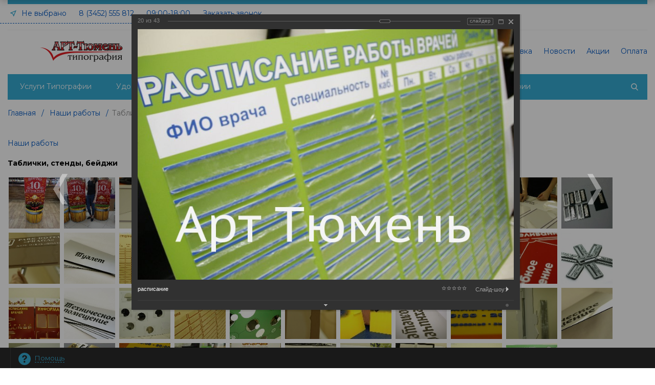

--- FILE ---
content_type: text/html; charset=UTF-8
request_url: https://art-tyumen.ru/our-works/453/669/
body_size: 22070
content:
<!DOCTYPE html>
<html xml:lang="ru" lang="ru" itemscope itemtype="http://schema.org/WebSite">
<head>
	<title>Наши работы</title>
	<script type="text/javascript">
	var rsGoPro = rsGoPro || {};
		rsGoPro.options = {},
		rsGoPro.options.owl = {},
		rsGoPro.options.fancybox = {};
	var BX_COOKIE_PREFIX = 'BITRIX_SM_',
		SITE_ID = 's1',
		SITE_DIR = '/',
		SITE_TEMPLATE_PATH = '/bitrix/templates/proopt30_default',
		SITE_CATALOG_PATH = 'catalog',
		RSGoPro_Adaptive = 'true',
		RSGoPro_FancyCloseDelay = 1000,
		RSGoPro_FancyReloadPageAfterClose = false,
		RSGoPro_FancyOptionsBase = {},
		RSGoPro_OFFERS = {},
		RSGoPro_VIEWED = {},
		RSGoPro_FAVORITE = {},
		RSGoPro_COMPARE = {},
		RSGoPro_INBASKET = {},
		RSGoPro_BASKET = {},
		RSGoPro_STOCK = {},
		RSGoPro_Pictures = {},
		RSGoPro_PicturesItem = {},
		RSGoPro_PicturesDetail = {},
		RSGoPro_PHONETABLET = "N",
        RSGoPro_PhoneMask = '+7 (999) 999-9999',
		rsGoProActionVariableName = 'rs_action',
		rsGoProProductIdVariableName = 'rs_id',
		rsGoProLicenseWorkLink = 'https://art-tyumen.ru/company/license_work/index.php';
	</script>
    <meta http-equiv="Content-Type" content="text/html; charset=UTF-8" />
<meta name="keywords" content="Работы Типографии, Типография Арт Тюмень, Типография Тюмень, Примеры печати" />
<meta name="description" content="Наши работы Типографии Арт Тюмень. Примеры печати и персонализации полиграфической и другой продукции: Листовки, бланки, плакаты, визитки, буклеты, брошюры, баннера, пленка  и т.д." />
<script type="text/javascript" data-skip-moving="true">(function(w, d) {var v = w.frameCacheVars = {'CACHE_MODE':'HTMLCACHE','storageBlocks':['bxdynamic_topline-location'],'dynamicBlocks':{'TVwM3R':'d41d8cd98f00','rs_easycart':'d41d8cd98f00','OsfOxK':'d41d8cd98f00','topline-location':'d87cef26f05e','ZUlcUB':'2f4d1712fa89','footer_inc':'d41d8cd98f00'},'AUTO_UPDATE':true,'AUTO_UPDATE_TTL':'0','version':'2'};var inv = false;if (v.AUTO_UPDATE === false){if (v.AUTO_UPDATE_TTL && v.AUTO_UPDATE_TTL > 0){var lm = Date.parse(d.lastModified);if (!isNaN(lm)){var td = new Date().getTime();if ((lm + v.AUTO_UPDATE_TTL * 1000) >= td){w.frameRequestStart = false;w.preventAutoUpdate = true;return;}inv = true;}}else{w.frameRequestStart = false;w.preventAutoUpdate = true;return;}}var r = w.XMLHttpRequest ? new XMLHttpRequest() : (w.ActiveXObject ? new w.ActiveXObject("Microsoft.XMLHTTP") : null);if (!r) { return; }w.frameRequestStart = true;var m = v.CACHE_MODE; var l = w.location; var x = new Date().getTime();var q = "?bxrand=" + x + (l.search.length > 0 ? "&" + l.search.substring(1) : "");var u = l.protocol + "//" + l.host + l.pathname + q;r.open("GET", u, true);r.setRequestHeader("BX-ACTION-TYPE", "get_dynamic");r.setRequestHeader("X-Bitrix-Composite", "get_dynamic");r.setRequestHeader("BX-CACHE-MODE", m);r.setRequestHeader("BX-CACHE-BLOCKS", v.dynamicBlocks ? JSON.stringify(v.dynamicBlocks) : "");if (inv){r.setRequestHeader("BX-INVALIDATE-CACHE", "Y");}try { r.setRequestHeader("BX-REF", d.referrer || "");} catch(e) {}if (m === "APPCACHE"){r.setRequestHeader("BX-APPCACHE-PARAMS", JSON.stringify(v.PARAMS));r.setRequestHeader("BX-APPCACHE-URL", v.PAGE_URL ? v.PAGE_URL : "");}r.onreadystatechange = function() {if (r.readyState != 4) { return; }var a = r.getResponseHeader("BX-RAND");var b = w.BX && w.BX.frameCache ? w.BX.frameCache : false;if (a != x || !((r.status >= 200 && r.status < 300) || r.status === 304 || r.status === 1223 || r.status === 0)){var f = {error:true, reason:a!=x?"bad_rand":"bad_status", url:u, xhr:r, status:r.status};if (w.BX && w.BX.ready && b){BX.ready(function() {setTimeout(function(){BX.onCustomEvent("onFrameDataRequestFail", [f]);}, 0);});}w.frameRequestFail = f;return;}if (b){b.onFrameDataReceived(r.responseText);if (!w.frameUpdateInvoked){b.update(false);}w.frameUpdateInvoked = true;}else{w.frameDataString = r.responseText;}};r.send();var p = w.performance;if (p && p.addEventListener && p.getEntries && p.setResourceTimingBufferSize){var e = 'resourcetimingbufferfull';var h = function() {if (w.BX && w.BX.frameCache && w.BX.frameCache.frameDataInserted){p.removeEventListener(e, h);}else {p.setResourceTimingBufferSize(p.getEntries().length + 50);}};p.addEventListener(e, h);}})(window, document);</script>


<link href="/bitrix/cache/css/s1/proopt30_default/kernel_main/kernel_main_v1.css?172380697717998" type="text/css"  rel="stylesheet" />
<link href="/bitrix/js/ui/design-tokens/dist/ui.design-tokens.min.css?168075901422029" type="text/css"  rel="stylesheet" />
<link href="/bitrix/js/ui/fonts/opensans/ui.font.opensans.min.css?16807588642320" type="text/css"  rel="stylesheet" />
<link href="/bitrix/js/main/popup/dist/main.popup.bundle.min.css?168742345226598" type="text/css"  rel="stylesheet" />
<link href="/bitrix/cache/css/s1/proopt30_default/page_e557a4f2812ac52a87c9d8bbc71c53e8/page_e557a4f2812ac52a87c9d8bbc71c53e8_v1.css?172380742473070" type="text/css"  rel="stylesheet" />
<link href="/bitrix/panel/main/popup.min.css?168075896020774" type="text/css"  rel="stylesheet" />
<link href="/bitrix/cache/css/s1/proopt30_default/template_423ac3159a78ff5904d673a412f9920f/template_423ac3159a78ff5904d673a412f9920f_v1.css?17238068501017447" type="text/css"  data-template-style="true" rel="stylesheet" />
<script type="text/javascript">if(!window.BX)window.BX={};if(!window.BX.message)window.BX.message=function(mess){if(typeof mess==='object'){for(let i in mess) {BX.message[i]=mess[i];} return true;}};</script>
<script type="text/javascript">(window.BX||top.BX).message({'JS_CORE_LOADING':'Загрузка...','JS_CORE_NO_DATA':'- Нет данных -','JS_CORE_WINDOW_CLOSE':'Закрыть','JS_CORE_WINDOW_EXPAND':'Развернуть','JS_CORE_WINDOW_NARROW':'Свернуть в окно','JS_CORE_WINDOW_SAVE':'Сохранить','JS_CORE_WINDOW_CANCEL':'Отменить','JS_CORE_WINDOW_CONTINUE':'Продолжить','JS_CORE_H':'ч','JS_CORE_M':'м','JS_CORE_S':'с','JSADM_AI_HIDE_EXTRA':'Скрыть лишние','JSADM_AI_ALL_NOTIF':'Показать все','JSADM_AUTH_REQ':'Требуется авторизация!','JS_CORE_WINDOW_AUTH':'Войти','JS_CORE_IMAGE_FULL':'Полный размер'});</script>

<script type="text/javascript" src="/bitrix/js/main/core/core.min.js?1687423455219752"></script>

<script>BX.setJSList(['/bitrix/js/main/core/core_ajax.js','/bitrix/js/main/core/core_promise.js','/bitrix/js/main/polyfill/promise/js/promise.js','/bitrix/js/main/loadext/loadext.js','/bitrix/js/main/loadext/extension.js','/bitrix/js/main/polyfill/promise/js/promise.js','/bitrix/js/main/polyfill/find/js/find.js','/bitrix/js/main/polyfill/includes/js/includes.js','/bitrix/js/main/polyfill/matches/js/matches.js','/bitrix/js/ui/polyfill/closest/js/closest.js','/bitrix/js/main/polyfill/fill/main.polyfill.fill.js','/bitrix/js/main/polyfill/find/js/find.js','/bitrix/js/main/polyfill/matches/js/matches.js','/bitrix/js/main/polyfill/core/dist/polyfill.bundle.js','/bitrix/js/main/core/core.js','/bitrix/js/main/polyfill/intersectionobserver/js/intersectionobserver.js','/bitrix/js/main/lazyload/dist/lazyload.bundle.js','/bitrix/js/main/polyfill/core/dist/polyfill.bundle.js','/bitrix/js/main/parambag/dist/parambag.bundle.js']);
</script>
<script type="text/javascript">(window.BX||top.BX).message({'pull_server_enabled':'N','pull_config_timestamp':'0','pull_guest_mode':'N','pull_guest_user_id':'0'});(window.BX||top.BX).message({'PULL_OLD_REVISION':'Для продолжения корректной работы с сайтом необходимо перезагрузить страницу.'});</script>
<script type="text/javascript">(window.BX||top.BX).message({'JS_CORE_LOADING':'Загрузка...','JS_CORE_NO_DATA':'- Нет данных -','JS_CORE_WINDOW_CLOSE':'Закрыть','JS_CORE_WINDOW_EXPAND':'Развернуть','JS_CORE_WINDOW_NARROW':'Свернуть в окно','JS_CORE_WINDOW_SAVE':'Сохранить','JS_CORE_WINDOW_CANCEL':'Отменить','JS_CORE_WINDOW_CONTINUE':'Продолжить','JS_CORE_H':'ч','JS_CORE_M':'м','JS_CORE_S':'с','JSADM_AI_HIDE_EXTRA':'Скрыть лишние','JSADM_AI_ALL_NOTIF':'Показать все','JSADM_AUTH_REQ':'Требуется авторизация!','JS_CORE_WINDOW_AUTH':'Войти','JS_CORE_IMAGE_FULL':'Полный размер'});</script>
<script type="text/javascript">(window.BX||top.BX).message({'TOOLTIP_ENABLED':'N'});</script>
<script type="text/javascript">(window.BX||top.BX).message({'LANGUAGE_ID':'ru','FORMAT_DATE':'DD.MM.YYYY','FORMAT_DATETIME':'DD.MM.YYYY HH:MI:SS','COOKIE_PREFIX':'BITRIX_SM','SERVER_TZ_OFFSET':'10800','UTF_MODE':'Y','SITE_ID':'s1','SITE_DIR':'/'});</script>


<script type="text/javascript"  src="/bitrix/cache/js/s1/proopt30_default/kernel_main/kernel_main_v1.js?1723806977166510"></script>
<script type="text/javascript" src="/bitrix/js/ui/dexie/dist/dexie3.bundle.min.js?168075886788295"></script>
<script type="text/javascript" src="/bitrix/js/main/core/core_ls.min.js?15272428187365"></script>
<script type="text/javascript" src="/bitrix/js/main/core/core_frame_cache.min.js?168742345511210"></script>
<script type="text/javascript" src="/bitrix/js/pull/protobuf/protobuf.min.js?159540059776433"></script>
<script type="text/javascript" src="/bitrix/js/pull/protobuf/model.min.js?159540059714190"></script>
<script type="text/javascript" src="/bitrix/js/rest/client/rest.client.min.js?16020608259240"></script>
<script type="text/javascript" src="/bitrix/js/pull/client/pull.client.min.js?168075900548309"></script>
<script type="text/javascript" src="/bitrix/js/redsign/devfunc/tools.min.js?1612681660851"></script>
<script type="text/javascript" src="/bitrix/js/redsign/devfunc/core.min.js?161268166048"></script>
<script type="text/javascript" src="/bitrix/js/redsign/devfunc/color.min.js?16126816604531"></script>
<script type="text/javascript" src="/bitrix/js/main/popup/dist/main.popup.bundle.min.js?168742344865670"></script>
<script type="text/javascript">BX.setJSList(['/bitrix/js/main/core/core_fx.js','/bitrix/js/main/pageobject/pageobject.js','/bitrix/js/main/core/core_window.js','/bitrix/js/main/utils.js','/bitrix/js/main/core/core_tooltip.js','/bitrix/js/main/session.js','/bitrix/js/main/date/main.date.js','/bitrix/js/main/core/core_date.js','/bitrix/components/bitrix/photogallery/templates/.default/script.js','/bitrix/components/bitrix/photogallery.section.list/templates/.default/script.js','/bitrix/components/bitrix/photogallery.detail.list.ex/templates/.default/script.js','/bitrix/components/bitrix/iblock.vote/templates/ajax_photo/script1.js','/bitrix/templates/proopt30_default/assets/lib/jquery/jquery-3.4.1.js','/bitrix/templates/proopt30_default/assets/lib/jquery-mousewheel/jquery.mousewheel.js','/bitrix/templates/proopt30_default/assets/lib/jquery.cookie/jquery.cookie.js','/bitrix/templates/proopt30_default/assets/lib/jquery.maskedinput/jquery.maskedinput.js','/bitrix/templates/proopt30_default/assets/lib/owl.carousel/owl.carousel.js','/bitrix/templates/proopt30_default/assets/lib/jquery.scrollbar/jquery.scrollbar.js','/bitrix/templates/proopt30_default/assets/lib/fancybox3/jquery.fancybox.js','/bitrix/templates/proopt30_default/assets/lib/jquery.scrollto/jquery.scrollTo.js','/bitrix/templates/proopt30_default/assets/lib/smoothscroll-for-websites/SmoothScroll.js','/bitrix/templates/proopt30_default/assets/lib/bootstrap/bootstrap.js','/bitrix/templates/proopt30_default/assets/lib/jquery-lazy/jquery.lazy.js','/bitrix/templates/proopt30_default/assets/lib/node-waves/waves.js','/bitrix/templates/proopt30_default/assets/js/popup/script.js','/bitrix/templates/proopt30_default/assets/js/glass/script.js','/bitrix/templates/proopt30_default/assets/js/script.js','/bitrix/templates/proopt30_default/assets/js/offers.js','/bitrix/templates/proopt30_default/assets/js/timer.js','/bitrix/templates/proopt30_default/assets/js/tabs.js','/bitrix/templates/proopt30_default/assets/js/animations.js','/bitrix/templates/proopt30_default/assets/js/basket.js','/bitrix/templates/proopt30_default/assets/js/personal.js','/bitrix/templates/proopt30_default/components/redsign/easycart/gopro/script.js','/bitrix/css/redsign.tuning/tuning.js','/bitrix/components/bitrix/search.title/script.js','/bitrix/templates/proopt30_default/components/bitrix/search.title/inheader/script.js','/bitrix/templates/proopt30_default/components/bitrix/menu/fly/script.js','/bitrix/templates/proopt30_default/components/redsign/location.main/gopro3/script.js','/bitrix/templates/proopt30_default/components/bitrix/menu/gopro/horizontal1/script.js']);</script>
<script type="text/javascript">BX.setCSSList(['/bitrix/js/main/core/css/core_tooltip.css','/bitrix/js/main/core/css/core_date.css','/bitrix/components/bitrix/photogallery/templates/.default/style.css','/bitrix/components/bitrix/photogallery/templates/.default/themes/gray/style.css','/bitrix/components/bitrix/photogallery.detail.list.ex/templates/.default/style.css','/bitrix/templates/proopt30_default/assets/css/style.css','/bitrix/templates/proopt30_default/assets/lib/fancybox3/jquery.fancybox.css','/bitrix/templates/proopt30_default/assets/lib/owl.carousel/owl.carousel.css','/bitrix/templates/proopt30_default/assets/lib/jquery.scrollbar/jquery.scrollbar.css','/bitrix/templates/proopt30_default/assets/lib/node-waves/waves.css','/bitrix/templates/proopt30_default/components/redsign/location.main/gopro3/style.css','/bitrix/components/bitrix/eshop.socnet.links/templates/.default/style.css','/include/tuning/color.css']);</script>

			<script type="text/javascript">
			var sitekey		= "6LdNIhgTAAAAAKoF5TSqqe5nEJO_J2VbWwpDSzQ7";
			var theme		= "light";
			var size		= "compact";
			var FORMS		= new Object();
            var IDS         = [];
			var captchaOK	= false;
			//if(BX){
				var RSGC_init = function(){

					var frms =	BX.findChildren(BX(document), {"tag":"FORM"}, true);
					
					//clear ID's
					var divs_4_clean	= BX.findChildren(document, {"tag":"div","class":"g-recaptcha"}, true);
					
					[].forEach.call(divs_4_clean, function(dfc){
						if (dfc.id.indexOf("capt_")+1 > 0){
							BX(dfc).removeAttribute("id");
						}	
					});			
					
					//find form
					for(var i = 0; i<= frms.length - 1; i++){
						var inner	= frms[i].innerHTML;	
						var find	= undefined;

						//if contains keywords, then found
						if((inner.indexOf("captcha") + 1 > 0) && (inner.indexOf("g-recaptcha") == -1) && (inner.indexOf("re-captcha") == -1)){
							var frm_childs	= BX.findChildren(frms[i],{},true);
							var ins_before	= false;
							
							//find CAPTCHA_WORD input and fill it
							var cw_el	= BX.findChild(frms[i], {"tag":"INPUT","attribute":{"name":"captcha_word"}}, true);
							if(typeof(cw_el) != "undefined" && cw_el != null){
								//console.log("CAPTCHA WORD"); console.log(typeof(cw_el));
								cw_el.setAttribute("value", "EMPTY");
							}
							
							//find CPATCHA image and hide it if it hasnt proper class
							var imgs	= BX.findChildren(frms[i], {"tag":"IMG"}, true);
							[].forEach.call(imgs, function(img){
								if (img.src.indexOf("captcha") + 1 > 0){
									BX.remove(BX(img));
								}	
							});
							
							//find capt elements
							[].forEach.call(frm_childs, function(frm_child){
								if((frm_child.nodeName != "div") && (frm_child.nodeName != "form")){
								
									//if contains keywords, then found
									var fc_Name		= frm_child.getAttribute("name")?frm_child.getAttribute("name"):"";
									var fc_Class	= typeof(frm_child.className)=="string"?frm_child.className:"";
									if(((fc_Class.indexOf("captcha") + 1 > 0) || (fc_Name.indexOf("captcha") + 1 > 0)) && (frm_child.className.indexOf("recaptcha") == -1)){
										BX.hide(frm_child);
										if(!find){
											//marking element to insert before
											ins_before	= frm_child;
										}
										find	= true;
									}	
								}
							});
							
							//insertion
							if(!!ins_before){
                                //--- update (b) ---
                                var classes_to_catch    = ins_before.className;
                                var addon_classes       = "";
                                [].forEach.call(classes_to_catch.split(" "), function(item){
                                    if(item.indexOf("captcha")+1 == 0){
                                        addon_classes += " " + item;
                                    }
                                });
                                var use_hided_classes = true;
                                if(use_hided_classes){
                                    new_class   = "g-recaptcha" + addon_classes;
                                }else{
                                    new_class   = "g-recaptcha";
                                }
                                //--- update (e) ---
                            
								var dt		= {"tag":"DIV","style":{"margin-top":"5px", "margin-bottom":"10px"},"props":{"className":new_class,"id":"capt_"+i.toString()}};
								try{
									var id			= "capt_"+i.toString();
									var isElement	= BX.findChildren(frms[i], {"attribute":{"id":id}}, true);
									if (!isElement.length){									
										var parent	= BX.findParent(ins_before);										
										var nOb		= BX.create(dt);
										parent.insertBefore(nOb, ins_before);										
										FORMS[Object.keys(FORMS).length] = "capt_"+i.toString();
									}	
								}catch(e){
									//console.log(e);
								};
							}
						}
					};
				};
			//}
			</script>
		
<script type='text/javascript'>
				var verifyCallback = function(response) {
					captchaOK	= true;
				};

				var onloadCallback = function() {
					var keys	= Object.keys(FORMS);
					keys.forEach(function(item, i, keys){
                        var plholder	= document.getElementById(FORMS[i]);
                        if (!!plholder){
                            if (plholder.innerHTML == '' && typeof(grecaptcha) != 'undefined' ){
                                var RecaptchaOptions = {       
                                        lang: 'it'
                                };
                                IDS[IDS.length] = grecaptcha.render(FORMS[i], {
                                  'sitekey' : sitekey,
                                  'callback' : verifyCallback,
                                  'theme' : theme,
								  'size' : size,
                                });
                            }
                        }
					});
				}; 
                
                function resizeOnAjax(){
                    if (window.jQuery){
                        //for pro serie (b)                       
                        if(typeof(RSGOPRO_SetHeight) !== undefined){
                           jQuery('div.fancybox-skin div.someform').css('max-width', '400px');
                        }//for pro serie (e)    
                        /*setTimeout(function(){
                            jQuery(window).trigger('resize');
                        }, 50);
                        setTimeout(function(){
                            jQuery(window).trigger('resize');
                        }, 100);*/
                    }  
                }
                
                function RSGC_reset(){
                    for(frm in FORMS) if (FORMS.hasOwnProperty(frm)) {
                        grecaptcha.reset(IDS[FORMS[frm]]); 
                    }
                }
				
				function RSGC_Clear(){
					var inputs = BX.findChildren(document, {'tag':'input'}, true);
					[].forEach.call(inputs, function(inpt){
						if(inpt.name == 'g-recaptcha-response'){
							BX.remove(BX(inpt));
						}
					});
				}
				</script>
<script type='text/javascript'>
				if (window.frameCacheVars !== undefined)
				{
					// for composite
					BX.addCustomEvent('onFrameDataReceived' , function(json) {
						RSGC_init();
						onloadCallback();
					});
				}
				else
				{
					// for all
					BX.ready(function() {
						RSGC_Clear();
						RSGC_init();
						onloadCallback();
					});
				}	
				
                function addEvent(element, eventName, fn) {
                    if (element.addEventListener)
                        element.addEventListener(eventName, fn, false);
                    else if (element.attachEvent)
                        element.attachEvent('on' + eventName, fn);
                }
                
				addEvent(document, 'DOMNodeInserted', function (event) {
					if(typeof(event.target.getElementsByTagName) != 'undefined'){
						var isForms	= event.target.getElementsByTagName('form');
						if(isForms.length > 0){
							RSGC_reset();
							onloadCallback();
						}
					}
				}, false);

                //for bx ajax
				BX.addCustomEvent('onAjaxSuccess' , function(json) {
					setTimeout(function(){
						RSGC_init();
						onloadCallback();
					}, 50);	
				});
					
				//for jq ajax
				addEvent(window, 'load', function(){
					if (window.jQuery){
						jQuery(document).bind('ajaxStop', function(){
							setTimeout(function(){
								RSGC_init();
								onloadCallback();
                                resizeOnAjax(); //only for PRO serie
							}, 50);	
						});	
					}
				});
                
				</script>
<script src="https://www.google.com/recaptcha/api.js?onload=onloadCallback&render=explicit"></script>
<script type="text/javascript">
					(function () {
						"use strict";

						var counter = function ()
						{
							var cookie = (function (name) {
								var parts = ("; " + document.cookie).split("; " + name + "=");
								if (parts.length == 2) {
									try {return JSON.parse(decodeURIComponent(parts.pop().split(";").shift()));}
									catch (e) {}
								}
							})("BITRIX_CONVERSION_CONTEXT_s1");

							if (cookie && cookie.EXPIRE >= BX.message("SERVER_TIME"))
								return;

							var request = new XMLHttpRequest();
							request.open("POST", "/bitrix/tools/conversion/ajax_counter.php", true);
							request.setRequestHeader("Content-type", "application/x-www-form-urlencoded");
							request.send(
								"SITE_ID="+encodeURIComponent("s1")+
								"&sessid="+encodeURIComponent(BX.bitrix_sessid())+
								"&HTTP_REFERER="+encodeURIComponent(document.referrer)
							);
						};

						if (window.frameRequestStart === true)
							BX.addCustomEvent("onFrameDataReceived", counter);
						else
							BX.ready(counter);
					})();
				</script>
<script>var RSDevFunc_BasketEndWord_end1 = '';var RSDevFunc_BasketEndWord_end2 = '';var RSDevFunc_BasketEndWord_end3 = '';</script>
<link href="/favicon.ico" rel="shortcut icon"  type="image/x-icon">
<meta http-equiv="X-UA-Compatible" content="IE=edge" />
<meta name="viewport" content="width=device-width, initial-scale=1.0">
<script type="text/javascript" src="//yandex.st/share/share.js" charset="utf-8"></script>
<script src="//yastatic.net/share2/share.js" async="async" charset="utf-8"></script>
<meta name="theme-color" content="#36acd4">
<link href="https://fonts.googleapis.com/css?family=Montserrat:300,300i,400,400i,500,500i,600,600i,700,700i,800,800i&display=swap&subset=cyrillic,cyrillic-ext" rel="stylesheet">
<meta property="gopro:module:version" content="5.0.3">
<meta property="gopro:template:version" content="5.0.0">
<meta property="gopro:template:date_version" content="20.02.2020">
<meta property="og:type" content="website">
<meta property="twitter:card" content="summary">
<meta property="og:site_name" content="Типография Арт-Тюмень">
<meta property="og:url" content="https://art-tyumen.ru/our-works/453/669/">
<meta property="og:title" content="Наши работы">
<meta property="og:description" content="Наши работы Типографии Арт Тюмень. Примеры печати и персонализации полиграфической и другой продукции: Листовки, бланки, плакаты, визитки, буклеты, брошюры, баннера, пленка  и т.д.">

<script>
	(function(w,d,u){
		var s=d.createElement('script');s.async=true;s.src=u+'?'+(Date.now()/60000|0);
		var h=d.getElementsByTagName('script')[0];h.parentNode.insertBefore(s,h);
	})(window,document,'https://cdn-ru.bitrix24.ru/b7466489/crm/site_button/loader_2_f59l2d.js');
</script>

<div id="bxdynamic_TVwM3R_start" style="display:none"></div><div id="bxdynamic_TVwM3R_end" style="display:none"></div>



<script type="text/javascript"  src="/bitrix/cache/js/s1/proopt30_default/template_30835246070f45e05a58ad3f1a9f7927/template_30835246070f45e05a58ad3f1a9f7927_v1.js?1723806850341246"></script>
<script type="text/javascript"  src="/bitrix/cache/js/s1/proopt30_default/page_bf1a76518c3c8154c345514fd4322f59/page_bf1a76518c3c8154c345514fd4322f59_v1.js?172380688690868"></script>
<script type="text/javascript">var _ba = _ba || []; _ba.push(["aid", "90762af48b24c5e08c2021b1cd239bc4"]); _ba.push(["host", "art-tyumen.ru"]); (function() {var ba = document.createElement("script"); ba.type = "text/javascript"; ba.async = true;ba.src = (document.location.protocol == "https:" ? "https://" : "http://") + "bitrix.info/ba.js";var s = document.getElementsByTagName("script")[0];s.parentNode.insertBefore(ba, s);})();</script>


    <script type="text/javascript">
    BX.message({
		"RSGOPRO_JS_TO_MACH_CLICK_LIKES": 'Вы слишком много кликаете, отдохните немного',
		"RSGOPRO_IN_STOCK_ISSET": 'Есть',
		"LICENSE_WORK_LINK": 'https://art-tyumen.ru/company/license_work/index.php',
		"LICENSE_WORK_LINK_PART1": 'Отправляя форму вы соглашаетесь',
		"LICENSE_WORK_LINK_PART2": 'на обработку персональных данных',
	});
	</script>

</head>
<body class="rsgopro adaptive prop_option_line_through tpanel2 header_type2 menu_horizontal1 cw_1700 circular">

    
	<div id="panel"></div>

    <div id="svg-icons" style="display: none;"></div>

	<div id="rs_easycart" class="rs_easycart green addbodypadding hidden-print" style='z-index:991;' data-serviceurl="/personal/"></div>
<div id="bxdynamic_OsfOxK_start" style="display:none"></div><div id="bxdynamic_OsfOxK_end" style="display:none"></div>
	<div class="body" itemscope itemtype="http://schema.org/WebPage"><!-- body -->

		<!-- header type -->
		
<!-- header fly -->
<div id="header-fly" class="header-fly js-header-fly text-left b-mmenu hidden-print">
	<!-- fly__shadow --><div class="header-fly__shadow">
		
	<div class="centering header-fly__white-bg js-header-fly-top"><div class="centeringin clearfix"><div class="header-fly__panel">

	<div class="header-fly__block logo logo-left hidden-xs">
<a href="/"><img src="/include/logo.png"></a>
		</div>
		<div class="header-fly__block header-fly__menu">
			<div class="hamburger js-hamburger js-fly-menu js-fly-menu-parent"><div class="hamburger-box"><div class="hamburger-inner"></div></div><span class="hamburger-name hidden-xs">Меню</span></div>
		</div>
		<div class="header-fly__block logo logo-center visible-xs">
<a href="/"><img src="/include/logo.png"></a>
		</div>
		<div class="header-fly__block phone link-dashed hidden-xs">
<a href="tel:8 (3452) 555 812">8 (3452) 555 812</a>		</div>
		<div class="header-fly__block callback link-dashed hidden-xs">
<a class="fancyajax fancybox.ajax recall" href="/include/popup/recall/?AJAX_CALL=Y" title="Заказать звонок">Заказать звонок</a>
		</div>
		<div class="header-fly__block search">


		<ul class="nav navbar-nav navbar-border-bottom navbar-right list-unstyled search-bar js-search-bar js-search-bar-mobile">
		<li>
			<span class="searchinhead__btn js-show-search-bar"><svg class="svg-icon"><use xlink:href="#svg-search"></use></svg></span>
			<div class="search-open open js-search-open js-mobile">
	
	<div id="title-search-fly" class="searchinhead nowrap js-pseudo-focus-blur">
		<form class="js-form" action="/search/" data-starthidden="N" data-showsearchbar="1" data-window-width-jsopenser="992">
			<div class="searchinhead__flex">
				<label class="searchinhead__flexbox searchinhead__zoom js-pseudo-border-top js-pseudo-border-bottom js-pseudo-border-left" for="submit_search_title_XdqEv1"><svg class="svg-icon"><use xlink:href="#svg-search"></use></svg></label>
				<div class="searchinhead__flexbox searchinhead__aroundtext js-pseudo-border-top js-pseudo-border-bottom"><input id="title-search-input-fly" class="searchinhead__input js-pseudo-focus-blur-input" type="text" name="q" value="" size="40" maxlength="50" autocomplete="off" placeholder="Введите название товара или артикул" /></div>
				<input class="nonep" type="submit" name="s" id="submit_search_title_XdqEv1" value="Поиск" />
				<label class="searchinhead__flexbox searchinhead__enter js-search-btn" for="submit_search_title_XdqEv1"><svg class="svg-icon"><use xlink:href="#svg-search"></use></svg></label>
			</div>
		</form>
	</div>

				</div>
		</li>
	</ul>
	

		</div>
	</div></div></div>

	</div><!-- /fly__shadow -->

	<!-- fly shade --><div class="header-fly__menu-shade js-menu-shade">

<!-- personal panel --><div class="header-fly__personal header-fly__white-bg hidden-sm hidden-md hidden-lg">
<span class="header-fly__block auth">
</span>
<span class="header-fly__block compare">
</span>
<span class="header-fly__block favorite">
</span>
<span class="header-fly__block basket">
</span>
</div><!-- /personal panel -->

<!-- catalog menu --><div class="header-fly__catalog-menu js-fly-menu-children" data-count-subopen="0">

<ul class="fly-menu fly-menu__ul dropdown-menu list-unstyled js-fly-menu__parent-ul">
	
						<li class="fly-menu__li"><a href="/services/" class="root-item"><span>Услуги Типографии</span></a></li>
				
						<li class="fly-menu__li"><a href="/services/crust_and_identity/id/" class="root-item"><span>Удостоверения печать и изготовление</span></a></li>
				
						<li class="fly-menu__li"><a href="/our-works/" class="selected"><span>Наши Работы</span></a></li>
				
						<li class="fly-menu__li"><a href="/services/tirazhirovanie/blanki-turisticheskoy-putevki/" class="root-item"><span>Бланки БСО</span></a></li>
				
						<li class="fly-menu__li"><a href="/services/shirokoformatnaya_pechat/print-on-canvas/" class="root-item"><span>Печать на холсте фотографии</span></a></li>
				
						<li class="fly-menu__li"><a href="/action/" class="root-item"><span>Акции</span></a></li>
				
						<li class="fly-menu__li"><a href="/delivery/" class="root-item"><span>Доставка</span></a></li>
				
						<li class="fly-menu__li"><a href="/contacts/" class="root-item"><span>Контакты</span></a></li>
			
</ul>
<script>
var obbx_3951543183_flymenu_LkGdQn = new rsGoProFlyMenu([]);
</script>
</div><!-- /catalog menu -->

<div class="header-fly__footer header-fly__subopen-hide header-fly__white-bg hidden-sm hidden-md hidden-lg">
<span class="header-fly__footer-block"></span>
<span class="header-fly__footer-block">
<a href="tel:8 (3452) 555 812">8 (3452) 555 812</a></span>
<span class="header-fly__footer-block">
09:00-18:00</span>
<span class="header-fly__footer-block">
<a class="fancyajax fancybox.ajax recall" href="/include/popup/recall/?AJAX_CALL=Y" title="Заказать звонок">Заказать звонок</a>
</span>
</div>

	</div><!-- /fly shade -->
</div>
<!-- /header fly -->

		<div class="b-over-header hidden-xs">
		
<!-- tpanel1 -->
<div id="tpanel" class="tpanel js-tpanel mod-bot-line">
	<div class="centering">
		<div class="centeringin clearfix bot-line">

		<div class="tline"></div>

		<div class="row tpanel__flex">
			<div class="col-xs-4 col-sm-6 col-md-7 col-lg-7 left-part link-dashed">
<span class="tpanel__block location2 hidden-print">

<div class="b-location b-topline-location" id="topline-location">
    <div id="bxdynamic_topline-location_start" style="display:none"></div>        <svg class="svg-icon b-topline-location__icon"><use xlink:href="#svg-16_navigation-2-fill-new"></use></svg>
        <a class="b-topline-location__link fancyajax fancybox.ajax big" href="/include/popup/mycity/" title="Ваш город?">Не выбрано</a>
    <div id="bxdynamic_topline-location_end" style="display:none"></div></div>
</span>
<span class="tpanel__block phone">
<a href="tel:8 (3452) 555 812">8 (3452) 555 812</a></span>
<span class="tpanel__block schedule hidden-xs hidden-sm">
09:00-18:00</span>
<span class="tpanel__block callback hidden-print">
<a class="fancyajax fancybox.ajax recall" href="/include/popup/recall/?AJAX_CALL=Y" title="Заказать звонок">Заказать звонок</a>
</span>
			</div>
			<div class="col-xs-8 col-sm-6 col-md-5 col-lg-5 text-right right-part hidden-print">
<span class="tpanel__block auth">
</span>
<span class="tpanel__block compare">
</span>
<span class="tpanel__block favorite">
</span>
<span class="tpanel__block basket">
</span>
			</div>
		</div>

		</div>
	</div>
</div>
<!-- /tpanel1 -->

		
<!-- header type2 -->
<div id="header" class="header js-header">
	<div class="centering">
		<div class="centeringin clearfix">

<div class="row header__flex">
<div class="col-xs-12 col-sm-6 col-md-3 col-lg-3 text-center">
<a href="/"><img src="/include/logo.png"></a>
</div>
<div class="col-sm-6 col-md-9 col-lg-9 hidden-xs text-right hidden-print">

<span class="tpanel__menu2 text-right clearfix">
	<a href="/contacts/">Контакты</a><a href="/company/">О Типографии</a><a href="/delivery/">Доставка</a><a href="/news/">Новости</a><a href="/action/">Акции</a><a href="/payment/">Оплата</a></span>
</div>
</div>

		</div>
	</div>
</div>
<!-- /header type2 -->

		
<!-- menu horizontal1 -->
<div id="menu" class="menu js-menu hidden-print">
	<div class="centering">
		<div class="centeringin clearfix">
			<div class="row">
				<div class="col-xs-12 col-sm-12 col-md-12 col-lg-12">
					<div class="b-mmenu type2 navbar-default">
						<button type="button" class="b-mmenu__toggle navbar-toggle" data-toggle="collapse" data-target=".navbar-responsive-collapse">
							<span class="full-width-menu">Меню</span>
							<span class="icon-toggle">
								<span class="icon-bar"></span>
								<span class="icon-bar"></span>
								<span class="icon-bar"></span>
							</span>
						</button>
						<div class="collapse navbar-collapse navbar-responsive-collapse">

	<ul class="nav navbar-nav list-unstyled main-menu-nav">
									<li class="dropdown lvl1 " id="element0">
					<a href="/services/" class="dropdown-toggle" data-toggle="dropdown">
						Услуги Типографии											</a>
															<li class="dropdown lvl1 " id="element1">
					<a href="/services/crust_and_identity/id/" class="dropdown-toggle" data-toggle="dropdown">
						Удостоверения печать и изготовление											</a>
															<li class="dropdown lvl1 active" id="element2">
					<a href="/our-works/" class="dropdown-toggle" data-toggle="dropdown">
						Наши Работы											</a>
															<li class="dropdown lvl1 " id="element3">
					<a href="/services/vyshivka/" class="dropdown-toggle" data-toggle="dropdown">
						Вышивка											</a>
															<li class="dropdown lvl1 " id="element4">
					<a href="/services/shirokoformatnaya_pechat/print-on-canvas/" class="dropdown-toggle" data-toggle="dropdown">
						Печать на холсте фотографии											</a>
												<li class="dropdown other invisible">
			<a class="other-link" href="#"><svg class="svg-icon svg-icon__morelink"><use xlink:href="#svg-more"></use></svg></a>
			<ul class="dropdown-menu list-unstyled dropdown-menu-right"></ul>
		</li>
	</ul>
						</div>


		<ul class="nav navbar-nav navbar-border-bottom navbar-right list-unstyled search-bar js-search-bar">
		<li>
			<span class="searchinhead__btn js-show-search-bar"><svg class="svg-icon"><use xlink:href="#svg-search"></use></svg></span>
			<div class="search-open closed js-search-open" style="display: none;">
	
	<div id="title-search" class="searchinhead nowrap js-pseudo-focus-blur">
		<form class="js-form" action="/search/" data-starthidden="Y" data-showsearchbar="1" data-window-width-jsopenser="">
			<div class="searchinhead__flex">
				<label class="searchinhead__flexbox searchinhead__zoom js-pseudo-border-top js-pseudo-border-bottom js-pseudo-border-left" for="submit_search_title_wovmoB"><svg class="svg-icon"><use xlink:href="#svg-search"></use></svg></label>
				<div class="searchinhead__flexbox searchinhead__aroundtext js-pseudo-border-top js-pseudo-border-bottom"><input id="title-search-input" class="searchinhead__input js-pseudo-focus-blur-input" type="text" name="q" value="" size="40" maxlength="50" autocomplete="off" placeholder="Введите название товара или артикул" /></div>
				<input class="nonep" type="submit" name="s" id="submit_search_title_wovmoB" value="Поиск" />
				<label class="searchinhead__flexbox searchinhead__enter js-search-btn" for="submit_search_title_wovmoB"><svg class="svg-icon"><use xlink:href="#svg-search"></use></svg></label>
			</div>
		</form>
	</div>

				</div>
		</li>
	</ul>
	

<script>
	BX.ready(function(){
		new JCTitleSearch({
			'AJAX_PAGE' : '/our-works/453/669/',
			'CONTAINER_ID': 'title-search',
			'INPUT_ID': 'title-search-input',
			'MIN_QUERY_LEN': 2
		});
	});
</script>
					</div>
				</div>
			</div>
		</div>
	</div>
</div>
<!-- /menu horizontal1 -->

		</div>		<!-- /header type -->

		<div id="title" class="title"><div class="centering"><div class="centeringin clearfix"><ul class="rsbreadcrumb list-unstyled" itemscope itemtype="http://schema.org/BreadcrumbList"><li id="bx_breadcrumb_0" itemprop="itemListElement" itemscope itemtype="http://schema.org/ListItem">
				<meta itemprop="position" content="1">
				<a href="/" title="Главная" itemprop="item"><span itemprop="name">Главная</span></a>
			</li><li class="rsbreadcrumb__free"><span>/</span></li><li id="bx_breadcrumb_1" itemprop="itemListElement" itemscope itemtype="http://schema.org/ListItem">
				<meta itemprop="position" content="2">
				<a href="/our-works/" title="Наши работы" itemprop="item"><span itemprop="name">Наши работы</span></a>
			</li><li class="rsbreadcrumb__free"><span>/</span></li><li>Таблички, стенды, бейджи</li></ul><h1 class="pagetitle" id="pagetitle"></h1></div></div></div><div id="content" class="content"><div class="centering"><div class="centeringin clearfix">

<div class="photo-breadcrumb photo-breadcrumb-top"><span class="photo-crumb-item photo-crumb-first"><a href="/our-works/" title="Наши работы">Наши работы</a></span></div><div id="bxdynamic_ZUlcUB_start" style="display:none"></div>
<style>
div.photo-album-avatar{
	width:120px;
	height:120px;}
div.photo-item-cover-block-container,
div.photo-item-cover-block-outer,
div.photo-item-cover-block-inner{
	background-color: white;
	height:136px;
	width:160px;}
div.photo-album-thumbs-avatar{
	width:100px;
	height:100px;}
ul.photo-album-list div.photo-item-info-block-outside {
	width: 168px;}
ul.photo-album-thumbs-list div.photo-item-info-block-inner {
	width:148px;}
</style>


<div class="photo-page-section">

<div class="photo-album-item photo-album-active " id="photo_album_info_453" >
	<div class="photo-album-info">
				<div class="photo-album-name" id="photo_album_name_453">Таблички, стенды, бейджи</div>
							</div>
</div>


<div class="empty-clear"></div><div class="photo-info-box photo-info-box-photo-list">
	<div class="photo-info-box-inner">

<div class="photo-items-list photo-photo-list" id="photo_list_bxph_list_0">
		<div id="photo_cont_817" class="photo-item-cont " title="Стенд под акцию">
			<a class="photo-item-inner" style="width: 100px; height: 100px;" href="/our-works/453/817/" id="photo_817">
				<img src="/upload/iblock/6ae/6ae7db2135f5eeae3e3703b1e4587175.jpg" border="0" style="width: 100px; height: 133px;  top: -17px;;" alt="Стенд под акцию"/>
							</a>
		</div>
		<div id="photo_cont_821" class="photo-item-cont " title="Cmo-ozZC6Rw">
			<a class="photo-item-inner" style="width: 100px; height: 100px;" href="/our-works/453/821/" id="photo_821">
				<img src="/upload/iblock/b6b/b6bb50269df0b479a6113498bb9c9c0b.jpg" border="0" style="width: 100px; height: 133px;  top: -17px;;" alt="Cmo-ozZC6Rw"/>
							</a>
		</div>
		<div id="photo_cont_652" class="photo-item-cont " title="как это сделанно">
			<a class="photo-item-inner" style="width: 100px; height: 100px;" href="/our-works/453/652/" id="photo_652">
				<img src="/upload/iblock/067/067c60271c1767e90c3c26675da0756f.jpg" border="0" style="width: 151.26050420168px; height: 100px; left: -26px; ;" alt="как это сделанно"/>
							</a>
		</div>
		<div id="photo_cont_653" class="photo-item-cont " title="бейдж">
			<a class="photo-item-inner" style="width: 100px; height: 100px;" href="/our-works/453/653/" id="photo_653">
				<img src="/upload/iblock/def/deff8a3028965e760dd82e9c2c96a8b8.jpg" border="0" style="width: 321.42857142857px; height: 100px; left: -111px; ;" alt="бейдж"/>
							</a>
		</div>
		<div id="photo_cont_654" class="photo-item-cont " title="указатель">
			<a class="photo-item-inner" style="width: 100px; height: 100px;" href="/our-works/453/654/" id="photo_654">
				<img src="/upload/iblock/227/2271d855043e9f0bbc3c2ec75025a5a0.jpg" border="0" style="width: 100px; height: 150px;  top: -25px;;" alt="указатель"/>
							</a>
		</div>
		<div id="photo_cont_655" class="photo-item-cont " title="расписание врачей стенд">
			<a class="photo-item-inner" style="width: 100px; height: 100px;" href="/our-works/453/655/" id="photo_655">
				<img src="/upload/iblock/9c7/9c71a5a43444688ab0808be8c0942e98.jpg" border="0" style="width: 100px; height: 178px;  top: -39px;;" alt="расписание врачей стенд"/>
							</a>
		</div>
		<div id="photo_cont_656" class="photo-item-cont " title="информационная табличка">
			<a class="photo-item-inner" style="width: 100px; height: 100px;" href="/our-works/453/656/" id="photo_656">
				<img src="/upload/iblock/6ad/6adfbd9fb5145b80b111b5202e4c8a18.jpg" border="0" style="width: 151.26050420168px; height: 100px; left: -26px; ;" alt="информационная табличка"/>
							</a>
		</div>
		<div id="photo_cont_657" class="photo-item-cont " title="режим работы">
			<a class="photo-item-inner" style="width: 100px; height: 100px;" href="/our-works/453/657/" id="photo_657">
				<img src="/upload/iblock/9e3/9e3516731d329f162d3c81d725a8a252.jpg" border="0" style="width: 151.26050420168px; height: 100px; left: -26px; ;" alt="режим работы"/>
							</a>
		</div>
		<div id="photo_cont_658" class="photo-item-cont " title="табличка на дверь">
			<a class="photo-item-inner" style="width: 100px; height: 100px;" href="/our-works/453/658/" id="photo_658">
				<img src="/upload/iblock/c5e/c5e82bfbae42ead9bd46b22e9dee620f.jpg" border="0" style="width: 151.26050420168px; height: 100px; left: -26px; ;" alt="табличка на дверь"/>
							</a>
		</div>
		<div id="photo_cont_659" class="photo-item-cont " title="как это сделано стенд">
			<a class="photo-item-inner" style="width: 100px; height: 100px;" href="/our-works/453/659/" id="photo_659">
				<img src="/upload/iblock/b87/b87852a1f7958aa0acce213e201ba15f.jpg" border="0" style="width: 151.26050420168px; height: 100px; left: -26px; ;" alt="как это сделано стенд"/>
							</a>
		</div>
		<div id="photo_cont_660" class="photo-item-cont " title="бейдж с магнитом">
			<a class="photo-item-inner" style="width: 100px; height: 100px;" href="/our-works/453/660/" id="photo_660">
				<img src="/upload/iblock/93c/93cf9e04d05e2929725cc0706c343ed8.jpg" border="0" style="width: 178.21782178218px; height: 100px; left: -39px; ;" alt="бейдж с магнитом"/>
							</a>
		</div>
		<div id="photo_cont_661" class="photo-item-cont " title="табличка для встрече в аэропорту">
			<a class="photo-item-inner" style="width: 100px; height: 100px;" href="/our-works/453/661/" id="photo_661">
				<img src="/upload/iblock/668/668121748b288d5d96e925e40fb052da.jpg" border="0" style="width: 151.26050420168px; height: 100px; left: -26px; ;" alt="табличка для встрече в аэропорту"/>
							</a>
		</div>
		<div id="photo_cont_662" class="photo-item-cont " title="табличка туалет">
			<a class="photo-item-inner" style="width: 100px; height: 100px;" href="/our-works/453/662/" id="photo_662">
				<img src="/upload/iblock/ce6/ce638bb912b95f3f3c0d98d7735aca4f.jpg" border="0" style="width: 151.26050420168px; height: 100px; left: -26px; ;" alt="табличка туалет"/>
							</a>
		</div>
		<div id="photo_cont_663" class="photo-item-cont " title="стенд расписание">
			<a class="photo-item-inner" style="width: 100px; height: 100px;" href="/our-works/453/663/" id="photo_663">
				<img src="/upload/iblock/e9c/e9cb32c0c628275c24a63356eabf35c7.jpg" border="0" style="width: 126.76056338028px; height: 100px; left: -13px; ;" alt="стенд расписание"/>
							</a>
		</div>
		<div id="photo_cont_664" class="photo-item-cont " title="металлическая табличка">
			<a class="photo-item-inner" style="width: 100px; height: 100px;" href="/our-works/453/664/" id="photo_664">
				<img src="/upload/iblock/e1f/e1f9362a54594a1e6046efc62d13aa26.jpg" border="0" style="width: 166.66666666667px; height: 100px; left: -33px; ;" alt="металлическая табличка"/>
							</a>
		</div>
		<div id="photo_cont_665" class="photo-item-cont " title="табличка для встречи">
			<a class="photo-item-inner" style="width: 100px; height: 100px;" href="/our-works/453/665/" id="photo_665">
				<img src="/upload/iblock/aa1/aa1db04b8c22288f472eb0e03dc4b49d.jpg" border="0" style="width: 100px; height: 171px;  top: -36px;;" alt="табличка для встречи"/>
							</a>
		</div>
		<div id="photo_cont_666" class="photo-item-cont " title="стенд">
			<a class="photo-item-inner" style="width: 100px; height: 100px;" href="/our-works/453/666/" id="photo_666">
				<img src="/upload/iblock/282/282cb851e2395eab3e9d97691930ff99.jpg" border="0" style="width: 151.26050420168px; height: 100px; left: -26px; ;" alt="стенд"/>
							</a>
		</div>
		<div id="photo_cont_667" class="photo-item-cont " title="режим работы">
			<a class="photo-item-inner" style="width: 100px; height: 100px;" href="/our-works/453/667/" id="photo_667">
				<img src="/upload/iblock/bba/bba55b5ff39f8df0950c0733f0af588f.jpg" border="0" style="width: 144px; height: 100px; left: -22px; ;" alt="режим работы"/>
							</a>
		</div>
		<div id="photo_cont_668" class="photo-item-cont " title="таблички">
			<a class="photo-item-inner" style="width: 100px; height: 100px;" href="/our-works/453/668/" id="photo_668">
				<img src="/upload/iblock/151/151fb44afd25584774ce505836ca5218.jpg" border="0" style="width: 151.26050420168px; height: 100px; left: -26px; ;" alt="таблички"/>
							</a>
		</div>
		<div id="photo_cont_669" class="photo-item-cont " title="расписание">
			<a class="photo-item-inner" style="width: 100px; height: 100px;" href="/our-works/453/669/" id="photo_669">
				<img src="/upload/iblock/193/19365fc71383c7d6c6ad76ed9cbbbcee.jpg" border="0" style="width: 150px; height: 100px; left: -25px; ;" alt="расписание"/>
							</a>
		</div>
		<div id="photo_cont_670" class="photo-item-cont " title="табличка на дверь">
			<a class="photo-item-inner" style="width: 100px; height: 100px;" href="/our-works/453/670/" id="photo_670">
				<img src="/upload/iblock/971/971d326d9d5c0c95456cb836649d7fbf.jpg" border="0" style="width: 151.26050420168px; height: 100px; left: -26px; ;" alt="табличка на дверь"/>
							</a>
		</div>
		<div id="photo_cont_630" class="photo-item-cont " title="Бейджи с магнитом">
			<a class="photo-item-inner" style="width: 100px; height: 100px;" href="/our-works/453/630/" id="photo_630">
				<img src="/upload/iblock/946/9467cff318a659ec167141d4c36bcc7b.jpg" border="0" style="width: 150px; height: 100px; left: -25px; ;" alt="Бейджи с магнитом"/>
							</a>
		</div>
		<div id="photo_cont_631" class="photo-item-cont " title="Стенд">
			<a class="photo-item-inner" style="width: 100px; height: 100px;" href="/our-works/453/631/" id="photo_631">
				<img src="/upload/iblock/259/25987bece390997357eb8f7be0e62062.jpg" border="0" style="width: 151.26050420168px; height: 100px; left: -26px; ;" alt="Стенд"/>
							</a>
		</div>
		<div id="photo_cont_632" class="photo-item-cont " title="Таблички из пластика">
			<a class="photo-item-inner" style="width: 100px; height: 100px;" href="/our-works/453/632/" id="photo_632">
				<img src="/upload/iblock/383/38348d94df4166c02c9ba8a8e9ddd443.jpg" border="0" style="width: 151.26050420168px; height: 100px; left: -26px; ;" alt="Таблички из пластика"/>
							</a>
		</div>
		<div id="photo_cont_633" class="photo-item-cont " title="Стенд">
			<a class="photo-item-inner" style="width: 100px; height: 100px;" href="/our-works/453/633/" id="photo_633">
				<img src="/upload/iblock/66f/66f2cb2f6816d5e28d4daae42601905a.jpg" border="0" style="width: 125.87412587413px; height: 100px; left: -13px; ;" alt="Стенд"/>
							</a>
		</div>
		<div id="photo_cont_634" class="photo-item-cont " title="Стенд для больници">
			<a class="photo-item-inner" style="width: 100px; height: 100px;" href="/our-works/453/634/" id="photo_634">
				<img src="/upload/iblock/029/02900b6d9f54456b71c9100a77462d02.jpg" border="0" style="width: 151.26050420168px; height: 100px; left: -26px; ;" alt="Стенд для больници"/>
							</a>
		</div>
		<div id="photo_cont_635" class="photo-item-cont " title="Стенд для информации лучший работник">
			<a class="photo-item-inner" style="width: 100px; height: 100px;" href="/our-works/453/635/" id="photo_635">
				<img src="/upload/iblock/51c/51c96b3b17fd21dd1921460463014e4c.jpg" border="0" style="width: 151.26050420168px; height: 100px; left: -26px; ;" alt="Стенд для информации лучший работник"/>
							</a>
		</div>
		<div id="photo_cont_636" class="photo-item-cont " title="Табличка указатель">
			<a class="photo-item-inner" style="width: 100px; height: 100px;" href="/our-works/453/636/" id="photo_636">
				<img src="/upload/iblock/13c/13c5511f53f27ce8ed59a29eec20ece5.jpg" border="0" style="width: 100px; height: 150px;  top: -25px;;" alt="Табличка указатель"/>
							</a>
		</div>
		<div id="photo_cont_637" class="photo-item-cont " title="информационные стенды">
			<a class="photo-item-inner" style="width: 100px; height: 100px;" href="/our-works/453/637/" id="photo_637">
				<img src="/upload/iblock/a9f/a9f4ec798d0cf8eafabc2fb73bf85c84.jpg" border="0" style="width: 204.54545454545px; height: 100px; left: -52px; ;" alt="информационные стенды"/>
							</a>
		</div>
		<div id="photo_cont_638" class="photo-item-cont " title="Табличка на дверь">
			<a class="photo-item-inner" style="width: 100px; height: 100px;" href="/our-works/453/638/" id="photo_638">
				<img src="/upload/iblock/7fb/7fb458557020787e6633efb64fce002b.jpg" border="0" style="width: 151.26050420168px; height: 100px; left: -26px; ;" alt="Табличка на дверь"/>
							</a>
		</div>
		<div id="photo_cont_639" class="photo-item-cont " title="режим работы">
			<a class="photo-item-inner" style="width: 100px; height: 100px;" href="/our-works/453/639/" id="photo_639">
				<img src="/upload/iblock/c3d/c3d6e172512e7af73c7b9df4c4ca4b8e.jpg" border="0" style="width: 151.26050420168px; height: 100px; left: -26px; ;" alt="режим работы"/>
							</a>
		</div>
		<div id="photo_cont_640" class="photo-item-cont " title="Табличка указатель">
			<a class="photo-item-inner" style="width: 100px; height: 100px;" href="/our-works/453/640/" id="photo_640">
				<img src="/upload/iblock/da6/da612b68f456dc5448f3b136c9c53309.jpg" border="0" style="width: 100px; height: 150px;  top: -25px;;" alt="Табличка указатель"/>
							</a>
		</div>
		<div id="photo_cont_641" class="photo-item-cont " title="табличка на кабинет">
			<a class="photo-item-inner" style="width: 100px; height: 100px;" href="/our-works/453/641/" id="photo_641">
				<img src="/upload/iblock/5e5/5e5504c82702eac8bf047e8158583471.jpg" border="0" style="width: 151.26050420168px; height: 100px; left: -26px; ;" alt="табличка на кабинет"/>
							</a>
		</div>
		<div id="photo_cont_642" class="photo-item-cont " title="стенд информационный">
			<a class="photo-item-inner" style="width: 100px; height: 100px;" href="/our-works/453/642/" id="photo_642">
				<img src="/upload/iblock/aba/aba862129989d5d38234444bda9db3e1.jpg" border="0" style="width: 151.26050420168px; height: 100px; left: -26px; ;" alt="стенд информационный"/>
							</a>
		</div>
		<div id="photo_cont_643" class="photo-item-cont " title="бейдж с окошечком">
			<a class="photo-item-inner" style="width: 100px; height: 100px;" href="/our-works/453/643/" id="photo_643">
				<img src="/upload/iblock/0a8/0a891f204b0d831528668865564fe124.jpg" border="0" style="width: 178.21782178218px; height: 100px; left: -39px; ;" alt="бейдж с окошечком"/>
							</a>
		</div>
		<div id="photo_cont_644" class="photo-item-cont " title="вывеска">
			<a class="photo-item-inner" style="width: 100px; height: 100px;" href="/our-works/453/644/" id="photo_644">
				<img src="/upload/iblock/9e8/9e87ed56f37878811cf211282909ff70.jpg" border="0" style="width: 151.26050420168px; height: 100px; left: -26px; ;" alt="вывеска"/>
							</a>
		</div>
		<div id="photo_cont_645" class="photo-item-cont " title="стенд для школы">
			<a class="photo-item-inner" style="width: 100px; height: 100px;" href="/our-works/453/645/" id="photo_645">
				<img src="/upload/iblock/ed5/ed55b9f9348671a118b8764791c512e2.jpg" border="0" style="width: 222.22222222222px; height: 100px; left: -61px; ;" alt="стенд для школы"/>
							</a>
		</div>
		<div id="photo_cont_646" class="photo-item-cont " title="информация">
			<a class="photo-item-inner" style="width: 100px; height: 100px;" href="/our-works/453/646/" id="photo_646">
				<img src="/upload/iblock/509/509a42b3e19d989f86f9a373333b1a67.jpg" border="0" style="width: 100px; height: 150px;  top: -25px;;" alt="информация"/>
							</a>
		</div>
		<div id="photo_cont_647" class="photo-item-cont " title="стенд информационный">
			<a class="photo-item-inner" style="width: 100px; height: 100px;" href="/our-works/453/647/" id="photo_647">
				<img src="/upload/iblock/527/527b0115c90e69ac40fd44c42ce6816f.jpg" border="0" style="width: 151.26050420168px; height: 100px; left: -26px; ;" alt="стенд информационный"/>
							</a>
		</div>
		<div id="photo_cont_648" class="photo-item-cont " title="информационный">
			<a class="photo-item-inner" style="width: 100px; height: 100px;" href="/our-works/453/648/" id="photo_648">
				<img src="/upload/iblock/852/85230abbe1bb74ad647d2d18140c5fc6.jpg" border="0" style="width: 151.26050420168px; height: 100px; left: -26px; ;" alt="информационный"/>
							</a>
		</div>
		<div id="photo_cont_649" class="photo-item-cont " title="информационный">
			<a class="photo-item-inner" style="width: 100px; height: 100px;" href="/our-works/453/649/" id="photo_649">
				<img src="/upload/iblock/64d/64d1a9cd3190383a9130e0cfdb8072d7.jpg" border="0" style="width: 100px; height: 150px;  top: -25px;;" alt="информационный"/>
							</a>
		</div>
		<div id="photo_cont_650" class="photo-item-cont " title="стенд для врачей">
			<a class="photo-item-inner" style="width: 100px; height: 100px;" href="/our-works/453/650/" id="photo_650">
				<img src="/upload/iblock/c6c/c6c8f21e701bbdf927bac49807459951.jpg" border="0" style="width: 151.26050420168px; height: 100px; left: -26px; ;" alt="стенд для врачей"/>
							</a>
		</div>
		<div id="photo_cont_651" class="photo-item-cont " title="стенд">
			<a class="photo-item-inner" style="width: 100px; height: 100px;" href="/our-works/453/651/" id="photo_651">
				<img src="/upload/iblock/583/583d4c1cfe643a225d9b67988c83a375.jpg" border="0" style="width: 122.44897959184px; height: 100px; left: -11px; ;" alt="стенд"/>
							</a>
		</div>
</div>
<div class="empty-clear"></div>


<script>
BX.ready(function(){
	if (!top.oBXPhotoList)
	{
		top.oBXPhotoList = {};
		top.oBXPhotoSlider = {};
	}

	var pPhotoContbxph_list_0 = BX('photo_list_bxph_list_0');
	// Used for load more photos and also for drag'n'drop sorting
	top.oBXPhotoList['bxph_list_0'] = new window.BXPhotoList({
		uniqueId: 'bxph_list_0',
		actionUrl: '/our-works/453/669/',
		actionPostUrl: true,
		itemsCount: '43',
		itemsPageSize: '50',
		navName: 'PAGEN_1',
		currentPage: '1',
		pageCount: '1',
		items: {'817':{'id':'817','active':'Y','title':'LjNf82S--Wo.jpg','album_id':'453','album_name':'Таблички, стенды, бейджи','gallery_id':'','description':'Стенд под акцию','shows':'265','index':'0','author_id':'1','date':'05.06.2018 06:58','author_name':'Андрей Маторкин','comments':'','detail_url':'/our-works/453/817/','tags':'','tags_array':[],'thumb_src':'/upload/iblock/6ae/6ae7db2135f5eeae3e3703b1e4587175.jpg','thumb_width':'135','thumb_height':'180','src':'/upload/iblock/c1c/c1c0f0531096e297ab92fa203e64be0d.jpg','width':'810','height':'1080'},'821':{'id':'821','active':'Y','title':'Cmo-ozZC6Rw.jpg','album_id':'453','album_name':'Таблички, стенды, бейджи','gallery_id':'','description':'Cmo-ozZC6Rw','shows':'263','index':'1','author_id':'1','date':'05.06.2018 06:58','author_name':'Андрей Маторкин','comments':'','detail_url':'/our-works/453/821/','tags':'','tags_array':[],'thumb_src':'/upload/iblock/b6b/b6bb50269df0b479a6113498bb9c9c0b.jpg','thumb_width':'135','thumb_height':'180','src':'/upload/iblock/ea7/ea7658c7093888ae16427eb011f7cec7.jpg','width':'810','height':'1080'},'652':{'id':'652','active':'Y','title':'j7rRjZlel9g.jpg','album_id':'453','album_name':'Таблички, стенды, бейджи','gallery_id':'','description':'как это сделанно','shows':'242','index':'2','author_id':'1','date':'05.06.2018 06:58','author_name':'Андрей Маторкин','comments':'','detail_url':'/our-works/453/652/','tags':'','tags_array':[],'thumb_src':'/upload/iblock/067/067c60271c1767e90c3c26675da0756f.jpg','thumb_width':'180','thumb_height':'119','src':'/upload/iblock/0b6/0b6e4310bf1e37d8c2498853367478fe.jpg','width':'1280','height':'853'},'653':{'id':'653','active':'Y','title':'L4JzqBhM40s.jpg','album_id':'453','album_name':'Таблички, стенды, бейджи','gallery_id':'','description':'бейдж','shows':'213','index':'3','author_id':'1','date':'05.06.2018 06:58','author_name':'Андрей Маторкин','comments':'','detail_url':'/our-works/453/653/','tags':'','tags_array':[],'thumb_src':'/upload/iblock/def/deff8a3028965e760dd82e9c2c96a8b8.jpg','thumb_width':'180','thumb_height':'56','src':'/upload/iblock/adf/adf84ecf744844a1733df82565699df0.jpg','width':'1280','height':'405'},'654':{'id':'654','active':'Y','title':'L7ECPRZQRQs.jpg','album_id':'453','album_name':'Таблички, стенды, бейджи','gallery_id':'','description':'указатель','shows':'248','index':'4','author_id':'1','date':'05.06.2018 06:58','author_name':'Андрей Маторкин','comments':'','detail_url':'/our-works/453/654/','tags':'','tags_array':[],'thumb_src':'/upload/iblock/227/2271d855043e9f0bbc3c2ec75025a5a0.jpg','thumb_width':'120','thumb_height':'180','src':'/upload/iblock/39c/39ce9cc2a87ebce4ae292a1ac884934d.jpg','width':'720','height':'1080'},'655':{'id':'655','active':'Y','title':'MfEH-KOb0tA.jpg','album_id':'453','album_name':'Таблички, стенды, бейджи','gallery_id':'','description':'расписание врачей стенд','shows':'266','index':'5','author_id':'1','date':'05.06.2018 06:58','author_name':'Андрей Маторкин','comments':'','detail_url':'/our-works/453/655/','tags':'','tags_array':[],'thumb_src':'/upload/iblock/9c7/9c71a5a43444688ab0808be8c0942e98.jpg','thumb_width':'101','thumb_height':'180','src':'/upload/iblock/b2b/b2b8e8ec5608b7f5e75628c9dfe4f5bc.jpg','width':'454','height':'807'},'656':{'id':'656','active':'Y','title':'rmCZv5rqH0w.jpg','album_id':'453','album_name':'Таблички, стенды, бейджи','gallery_id':'','description':'информационная табличка','shows':'228','index':'6','author_id':'1','date':'05.06.2018 06:58','author_name':'Андрей Маторкин','comments':'','detail_url':'/our-works/453/656/','tags':'','tags_array':[],'thumb_src':'/upload/iblock/6ad/6adfbd9fb5145b80b111b5202e4c8a18.jpg','thumb_width':'180','thumb_height':'119','src':'/upload/iblock/cec/cec7d12a0528b40da73a261ec634318d.jpg','width':'1280','height':'853'},'657':{'id':'657','active':'Y','title':'sjLfBVRJoK0.jpg','album_id':'453','album_name':'Таблички, стенды, бейджи','gallery_id':'','description':'режим работы','shows':'271','index':'7','author_id':'1','date':'05.06.2018 06:58','author_name':'Андрей Маторкин','comments':'','detail_url':'/our-works/453/657/','tags':'','tags_array':[],'thumb_src':'/upload/iblock/9e3/9e3516731d329f162d3c81d725a8a252.jpg','thumb_width':'180','thumb_height':'119','src':'/upload/iblock/222/222af0b85036b9ddbf5a950e2f3f03f0.jpg','width':'1280','height':'853'},'658':{'id':'658','active':'Y','title':'Sp_bwemoG-4.jpg','album_id':'453','album_name':'Таблички, стенды, бейджи','gallery_id':'','description':'табличка на дверь','shows':'243','index':'8','author_id':'1','date':'05.06.2018 06:58','author_name':'Андрей Маторкин','comments':'','detail_url':'/our-works/453/658/','tags':'','tags_array':[],'thumb_src':'/upload/iblock/c5e/c5e82bfbae42ead9bd46b22e9dee620f.jpg','thumb_width':'180','thumb_height':'119','src':'/upload/iblock/ca5/ca50804c9df78a6aaf449352d3913f85.jpg','width':'1280','height':'853'},'659':{'id':'659','active':'Y','title':'u7PtHTNuTNE.jpg','album_id':'453','album_name':'Таблички, стенды, бейджи','gallery_id':'','description':'как это сделано стенд','shows':'218','index':'9','author_id':'1','date':'05.06.2018 06:58','author_name':'Андрей Маторкин','comments':'','detail_url':'/our-works/453/659/','tags':'','tags_array':[],'thumb_src':'/upload/iblock/b87/b87852a1f7958aa0acce213e201ba15f.jpg','thumb_width':'180','thumb_height':'119','src':'/upload/iblock/7db/7db047530231c06d505ef59033d122cf.jpg','width':'1280','height':'853'},'660':{'id':'660','active':'Y','title':'UhyzrsSHbLE.jpg','album_id':'453','album_name':'Таблички, стенды, бейджи','gallery_id':'','description':'бейдж с магнитом','shows':'257','index':'10','author_id':'1','date':'05.06.2018 06:58','author_name':'Андрей Маторкин','comments':'','detail_url':'/our-works/453/660/','tags':'','tags_array':[],'thumb_src':'/upload/iblock/93c/93cf9e04d05e2929725cc0706c343ed8.jpg','thumb_width':'180','thumb_height':'101','src':'/upload/iblock/be1/be19a89f89babfb9ea65915fd2f4b016.jpg','width':'807','height':'454'},'661':{'id':'661','active':'Y','title':'viMJnigEaPY.jpg','album_id':'453','album_name':'Таблички, стенды, бейджи','gallery_id':'','description':'табличка для встрече в аэропорту','shows':'210','index':'11','author_id':'1','date':'05.06.2018 06:58','author_name':'Андрей Маторкин','comments':'','detail_url':'/our-works/453/661/','tags':'','tags_array':[],'thumb_src':'/upload/iblock/668/668121748b288d5d96e925e40fb052da.jpg','thumb_width':'180','thumb_height':'119','src':'/upload/iblock/068/068e5efb16c7d44c435de15bf95f8d3f.jpg','width':'1280','height':'853'},'662':{'id':'662','active':'Y','title':'wh7dWP_nUzM.jpg','album_id':'453','album_name':'Таблички, стенды, бейджи','gallery_id':'','description':'табличка туалет','shows':'236','index':'12','author_id':'1','date':'05.06.2018 06:58','author_name':'Андрей Маторкин','comments':'','detail_url':'/our-works/453/662/','tags':'','tags_array':[],'thumb_src':'/upload/iblock/ce6/ce638bb912b95f3f3c0d98d7735aca4f.jpg','thumb_width':'180','thumb_height':'119','src':'/upload/iblock/2a2/2a2a32fffe57fb825834f0262b29fcc3.jpg','width':'1280','height':'853'},'663':{'id':'663','active':'Y','title':'wIbLz7ORxwo.jpg','album_id':'453','album_name':'Таблички, стенды, бейджи','gallery_id':'','description':'стенд расписание','shows':'197','index':'13','author_id':'1','date':'05.06.2018 06:58','author_name':'Андрей Маторкин','comments':'','detail_url':'/our-works/453/663/','tags':'','tags_array':[],'thumb_src':'/upload/iblock/e9c/e9cb32c0c628275c24a63356eabf35c7.jpg','thumb_width':'180','thumb_height':'142','src':'/upload/iblock/944/9442f733f9710ce8e3d1dc525e622739.jpg','width':'1280','height':'1010'},'664':{'id':'664','active':'Y','title':'WwQJws6vzb0.jpg','album_id':'453','album_name':'Таблички, стенды, бейджи','gallery_id':'','description':'металлическая табличка','shows':'199','index':'14','author_id':'1','date':'05.06.2018 06:58','author_name':'Андрей Маторкин','comments':'','detail_url':'/our-works/453/664/','tags':'','tags_array':[],'thumb_src':'/upload/iblock/e1f/e1f9362a54594a1e6046efc62d13aa26.jpg','thumb_width':'180','thumb_height':'108','src':'/upload/iblock/76c/76c1866b373d55fbe79b466bf2dd288a.jpg','width':'1280','height':'773'},'665':{'id':'665','active':'Y','title':'WywecXpUF50.jpg','album_id':'453','album_name':'Таблички, стенды, бейджи','gallery_id':'','description':'табличка для встречи','shows':'219','index':'15','author_id':'1','date':'05.06.2018 06:58','author_name':'Андрей Маторкин','comments':'','detail_url':'/our-works/453/665/','tags':'','tags_array':[],'thumb_src':'/upload/iblock/aa1/aa1db04b8c22288f472eb0e03dc4b49d.jpg','thumb_width':'105','thumb_height':'180','src':'/upload/iblock/14e/14e2bed47a90f0908e2bcf9acd1148b8.jpg','width':'635','height':'1080'},'666':{'id':'666','active':'Y','title':'Wzac0WszVwM.jpg','album_id':'453','album_name':'Таблички, стенды, бейджи','gallery_id':'','description':'стенд','shows':'234','index':'16','author_id':'1','date':'05.06.2018 06:58','author_name':'Андрей Маторкин','comments':'','detail_url':'/our-works/453/666/','tags':'','tags_array':[],'thumb_src':'/upload/iblock/282/282cb851e2395eab3e9d97691930ff99.jpg','thumb_width':'180','thumb_height':'119','src':'/upload/iblock/c1e/c1eb7f1c4995d342aeeb14319735bc00.jpg','width':'1280','height':'853'},'667':{'id':'667','active':'Y','title':'XrbJk2hZgJY.jpg','album_id':'453','album_name':'Таблички, стенды, бейджи','gallery_id':'','description':'режим работы','shows':'225','index':'17','author_id':'1','date':'05.06.2018 06:58','author_name':'Андрей Маторкин','comments':'','detail_url':'/our-works/453/667/','tags':'','tags_array':[],'thumb_src':'/upload/iblock/bba/bba55b5ff39f8df0950c0733f0af588f.jpg','thumb_width':'180','thumb_height':'125','src':'/upload/iblock/ba8/ba8d3650a2c5b651f2bc7ac268f57478.jpg','width':'1280','height':'893'},'668':{'id':'668','active':'Y','title':'yAhj4WRB1MI.jpg','album_id':'453','album_name':'Таблички, стенды, бейджи','gallery_id':'','description':'таблички','shows':'228','index':'18','author_id':'1','date':'05.06.2018 06:58','author_name':'Андрей Маторкин','comments':'','detail_url':'/our-works/453/668/','tags':'','tags_array':[],'thumb_src':'/upload/iblock/151/151fb44afd25584774ce505836ca5218.jpg','thumb_width':'180','thumb_height':'119','src':'/upload/iblock/e15/e1577097f7ca3fb7ede66534dbc6518c.jpg','width':'1280','height':'853'},'669':{'id':'669','active':'Y','title':'yGRJAVqa-sU.jpg','album_id':'453','album_name':'Таблички, стенды, бейджи','gallery_id':'','description':'расписание','shows':'224','index':'19','author_id':'1','date':'05.06.2018 06:58','author_name':'Андрей Маторкин','comments':'','detail_url':'/our-works/453/669/','tags':'','tags_array':[],'thumb_src':'/upload/iblock/193/19365fc71383c7d6c6ad76ed9cbbbcee.jpg','thumb_width':'180','thumb_height':'120','src':'/upload/iblock/9a7/9a7932bc7937d4b7b2d9204e3773de85.jpg','width':'807','height':'538'},'670':{'id':'670','active':'Y','title':'zEgg3aq84Dg.jpg','album_id':'453','album_name':'Таблички, стенды, бейджи','gallery_id':'','description':'табличка на дверь','shows':'212','index':'20','author_id':'1','date':'05.06.2018 06:58','author_name':'Андрей Маторкин','comments':'','detail_url':'/our-works/453/670/','tags':'','tags_array':[],'thumb_src':'/upload/iblock/971/971d326d9d5c0c95456cb836649d7fbf.jpg','thumb_width':'180','thumb_height':'119','src':'/upload/iblock/86a/86af99114976301660539f016ea07e4e.jpg','width':'1280','height':'853'},'630':{'id':'630','active':'Y','title':'0O1APjzsHOE.jpg','album_id':'453','album_name':'Таблички, стенды, бейджи','gallery_id':'','description':'Бейджи с магнитом','shows':'217','index':'21','author_id':'1','date':'05.06.2018 06:58','author_name':'Андрей Маторкин','comments':'','detail_url':'/our-works/453/630/','tags':'','tags_array':[],'thumb_src':'/upload/iblock/946/9467cff318a659ec167141d4c36bcc7b.jpg','thumb_width':'180','thumb_height':'120','src':'/upload/iblock/635/63586bd611d000a696d4385f05a3bee0.jpg','width':'640','height':'427'},'631':{'id':'631','active':'Y','title':'1Yir9gZ51Os.jpg','album_id':'453','album_name':'Таблички, стенды, бейджи','gallery_id':'','description':'Стенд','shows':'214','index':'22','author_id':'1','date':'05.06.2018 06:58','author_name':'Андрей Маторкин','comments':'','detail_url':'/our-works/453/631/','tags':'','tags_array':[],'thumb_src':'/upload/iblock/259/25987bece390997357eb8f7be0e62062.jpg','thumb_width':'180','thumb_height':'119','src':'/upload/iblock/f84/f848b3b20bfa5969de7541515e93ac80.jpg','width':'1280','height':'853'},'632':{'id':'632','active':'Y','title':'1zHjRk65EiU.jpg','album_id':'453','album_name':'Таблички, стенды, бейджи','gallery_id':'','description':'Таблички из пластика','shows':'204','index':'23','author_id':'1','date':'05.06.2018 06:58','author_name':'Андрей Маторкин','comments':'','detail_url':'/our-works/453/632/','tags':'','tags_array':[],'thumb_src':'/upload/iblock/383/38348d94df4166c02c9ba8a8e9ddd443.jpg','thumb_width':'180','thumb_height':'119','src':'/upload/iblock/2fb/2fb3142e00931a3f78eadb6a83b87695.jpg','width':'1280','height':'853'},'633':{'id':'633','active':'Y','title':'2bESk-4X56U.jpg','album_id':'453','album_name':'Таблички, стенды, бейджи','gallery_id':'','description':'Стенд','shows':'210','index':'24','author_id':'1','date':'05.06.2018 06:58','author_name':'Андрей Маторкин','comments':'','detail_url':'/our-works/453/633/','tags':'','tags_array':[],'thumb_src':'/upload/iblock/66f/66f2cb2f6816d5e28d4daae42601905a.jpg','thumb_width':'180','thumb_height':'143','src':'/upload/iblock/381/381d6a0c7b36a795e2e7498042875b62.jpg','width':'1280','height':'1022'},'634':{'id':'634','active':'Y','title':'-4wCyiTO5Y4.jpg','album_id':'453','album_name':'Таблички, стенды, бейджи','gallery_id':'','description':'Стенд для больници','shows':'192','index':'25','author_id':'1','date':'05.06.2018 06:58','author_name':'Андрей Маторкин','comments':'','detail_url':'/our-works/453/634/','tags':'','tags_array':[],'thumb_src':'/upload/iblock/029/02900b6d9f54456b71c9100a77462d02.jpg','thumb_width':'180','thumb_height':'119','src':'/upload/iblock/612/6126a4298f6d4242548786efc828b865.jpg','width':'1280','height':'853'},'635':{'id':'635','active':'Y','title':'6CPFsDvfsgM.jpg','album_id':'453','album_name':'Таблички, стенды, бейджи','gallery_id':'','description':'Стенд для информации лучший работник','shows':'209','index':'26','author_id':'1','date':'05.06.2018 06:58','author_name':'Андрей Маторкин','comments':'','detail_url':'/our-works/453/635/','tags':'','tags_array':[],'thumb_src':'/upload/iblock/51c/51c96b3b17fd21dd1921460463014e4c.jpg','thumb_width':'180','thumb_height':'119','src':'/upload/iblock/f74/f74fe292d4b4b9c687f1db2bccf23b36.jpg','width':'1280','height':'853'},'636':{'id':'636','active':'Y','title':'36_OHw1cPbE.jpg','album_id':'453','album_name':'Таблички, стенды, бейджи','gallery_id':'','description':'Табличка указатель','shows':'207','index':'27','author_id':'1','date':'05.06.2018 06:58','author_name':'Андрей Маторкин','comments':'','detail_url':'/our-works/453/636/','tags':'','tags_array':[],'thumb_src':'/upload/iblock/13c/13c5511f53f27ce8ed59a29eec20ece5.jpg','thumb_width':'120','thumb_height':'180','src':'/upload/iblock/5f5/5f5e698624e30c688135a7da027a1c11.jpg','width':'720','height':'1080'},'637':{'id':'637','active':'Y','title':'auABIN0_7Pg.jpg','album_id':'453','album_name':'Таблички, стенды, бейджи','gallery_id':'','description':'информационные стенды','shows':'203','index':'28','author_id':'1','date':'05.06.2018 06:58','author_name':'Андрей Маторкин','comments':'','detail_url':'/our-works/453/637/','tags':'','tags_array':[],'thumb_src':'/upload/iblock/a9f/a9f4ec798d0cf8eafabc2fb73bf85c84.jpg','thumb_width':'180','thumb_height':'88','src':'/upload/iblock/c30/c306d8c1c7fcac0519cb4e8cc77b52bb.jpg','width':'536','height':'264'},'638':{'id':'638','active':'Y','title':'awdjYrJnVyU.jpg','album_id':'453','album_name':'Таблички, стенды, бейджи','gallery_id':'','description':'Табличка на дверь','shows':'211','index':'29','author_id':'1','date':'05.06.2018 06:58','author_name':'Андрей Маторкин','comments':'','detail_url':'/our-works/453/638/','tags':'','tags_array':[],'thumb_src':'/upload/iblock/7fb/7fb458557020787e6633efb64fce002b.jpg','thumb_width':'180','thumb_height':'119','src':'/upload/iblock/c40/c40d792e8e3e792d5d9a2ab3b86c3a0b.jpg','width':'1280','height':'853'},'639':{'id':'639','active':'Y','title':'BruZeqYaIYs.jpg','album_id':'453','album_name':'Таблички, стенды, бейджи','gallery_id':'','description':'режим работы','shows':'166','index':'30','author_id':'1','date':'05.06.2018 06:58','author_name':'Андрей Маторкин','comments':'','detail_url':'/our-works/453/639/','tags':'','tags_array':[],'thumb_src':'/upload/iblock/c3d/c3d6e172512e7af73c7b9df4c4ca4b8e.jpg','thumb_width':'180','thumb_height':'119','src':'/upload/iblock/8ee/8ee1877d45956e151624af65b8c59b0b.jpg','width':'1280','height':'853'},'640':{'id':'640','active':'Y','title':'CdiPbOEFIhw.jpg','album_id':'453','album_name':'Таблички, стенды, бейджи','gallery_id':'','description':'Табличка указатель','shows':'175','index':'31','author_id':'1','date':'05.06.2018 06:58','author_name':'Андрей Маторкин','comments':'','detail_url':'/our-works/453/640/','tags':'','tags_array':[],'thumb_src':'/upload/iblock/da6/da612b68f456dc5448f3b136c9c53309.jpg','thumb_width':'120','thumb_height':'180','src':'/upload/iblock/4c4/4c42cf8f77a3be8ba12e64ed30673f8c.jpg','width':'720','height':'1080'},'641':{'id':'641','active':'Y','title':'D66lrMW_3a8.jpg','album_id':'453','album_name':'Таблички, стенды, бейджи','gallery_id':'','description':'табличка на кабинет','shows':'187','index':'32','author_id':'1','date':'05.06.2018 06:58','author_name':'Андрей Маторкин','comments':'','detail_url':'/our-works/453/641/','tags':'','tags_array':[],'thumb_src':'/upload/iblock/5e5/5e5504c82702eac8bf047e8158583471.jpg','thumb_width':'180','thumb_height':'119','src':'/upload/iblock/c9c/c9ccb1d53f2037e6084a1a7e3bce4dd8.jpg','width':'1280','height':'853'},'642':{'id':'642','active':'Y','title':'DQzc8mSdmGo.jpg','album_id':'453','album_name':'Таблички, стенды, бейджи','gallery_id':'','description':'стенд информационный','shows':'200','index':'33','author_id':'1','date':'05.06.2018 06:58','author_name':'Андрей Маторкин','comments':'','detail_url':'/our-works/453/642/','tags':'','tags_array':[],'thumb_src':'/upload/iblock/aba/aba862129989d5d38234444bda9db3e1.jpg','thumb_width':'180','thumb_height':'119','src':'/upload/iblock/46d/46de2dbdfab70170fd23700f7ce5c623.jpg','width':'1280','height':'853'},'643':{'id':'643','active':'Y','title':'e15hmuxoiM8.jpg','album_id':'453','album_name':'Таблички, стенды, бейджи','gallery_id':'','description':'бейдж с окошечком','shows':'188','index':'34','author_id':'1','date':'05.06.2018 06:58','author_name':'Андрей Маторкин','comments':'','detail_url':'/our-works/453/643/','tags':'','tags_array':[],'thumb_src':'/upload/iblock/0a8/0a891f204b0d831528668865564fe124.jpg','thumb_width':'180','thumb_height':'101','src':'/upload/iblock/70c/70c9838ac0fb84a58308e2df63207518.jpg','width':'807','height':'454'},'644':{'id':'644','active':'Y','title':'eGhns6yrtGI.jpg','album_id':'453','album_name':'Таблички, стенды, бейджи','gallery_id':'','description':'вывеска','shows':'183','index':'35','author_id':'1','date':'05.06.2018 06:58','author_name':'Андрей Маторкин','comments':'','detail_url':'/our-works/453/644/','tags':'','tags_array':[],'thumb_src':'/upload/iblock/9e8/9e87ed56f37878811cf211282909ff70.jpg','thumb_width':'180','thumb_height':'119','src':'/upload/iblock/e38/e385c5c23f52e9b8f19b81e018d7dcd9.jpg','width':'1280','height':'853'},'645':{'id':'645','active':'Y','title':'FbbjsX-1mrM.jpg','album_id':'453','album_name':'Таблички, стенды, бейджи','gallery_id':'','description':'стенд для школы','shows':'173','index':'36','author_id':'1','date':'05.06.2018 06:58','author_name':'Андрей Маторкин','comments':'','detail_url':'/our-works/453/645/','tags':'','tags_array':[],'thumb_src':'/upload/iblock/ed5/ed55b9f9348671a118b8764791c512e2.jpg','thumb_width':'180','thumb_height':'81','src':'/upload/iblock/5b3/5b3140ee8a27ee51721d2830c88b9aaa.jpg','width':'807','height':'367'},'646':{'id':'646','active':'Y','title':'FUP2xmWwbnY.jpg','album_id':'453','album_name':'Таблички, стенды, бейджи','gallery_id':'','description':'информация','shows':'230','index':'37','author_id':'1','date':'05.06.2018 06:58','author_name':'Андрей Маторкин','comments':'','detail_url':'/our-works/453/646/','tags':'','tags_array':[],'thumb_src':'/upload/iblock/509/509a42b3e19d989f86f9a373333b1a67.jpg','thumb_width':'120','thumb_height':'180','src':'/upload/iblock/a82/a8219793fe5c6dc588b853643fa1176c.jpg','width':'720','height':'1080'},'647':{'id':'647','active':'Y','title':'GBHrtwVGyDs.jpg','album_id':'453','album_name':'Таблички, стенды, бейджи','gallery_id':'','description':'стенд информационный','shows':'197','index':'38','author_id':'1','date':'05.06.2018 06:58','author_name':'Андрей Маторкин','comments':'','detail_url':'/our-works/453/647/','tags':'','tags_array':[],'thumb_src':'/upload/iblock/527/527b0115c90e69ac40fd44c42ce6816f.jpg','thumb_width':'180','thumb_height':'119','src':'/upload/iblock/f40/f40060ce9d68b468f628ae9726fc2211.jpg','width':'1280','height':'853'},'648':{'id':'648','active':'Y','title':'gDhqfbCLvJs.jpg','album_id':'453','album_name':'Таблички, стенды, бейджи','gallery_id':'','description':'информационный','shows':'200','index':'39','author_id':'1','date':'05.06.2018 06:58','author_name':'Андрей Маторкин','comments':'','detail_url':'/our-works/453/648/','tags':'','tags_array':[],'thumb_src':'/upload/iblock/852/85230abbe1bb74ad647d2d18140c5fc6.jpg','thumb_width':'180','thumb_height':'119','src':'/upload/iblock/299/2990580cbddd944bc1c76e19b0e5434f.jpg','width':'1280','height':'853'},'649':{'id':'649','active':'Y','title':'-GlkuVX2UvA.jpg','album_id':'453','album_name':'Таблички, стенды, бейджи','gallery_id':'','description':'информационный','shows':'201','index':'40','author_id':'1','date':'05.06.2018 06:58','author_name':'Андрей Маторкин','comments':'','detail_url':'/our-works/453/649/','tags':'','tags_array':[],'thumb_src':'/upload/iblock/64d/64d1a9cd3190383a9130e0cfdb8072d7.jpg','thumb_width':'120','thumb_height':'180','src':'/upload/iblock/676/676f723c451adae596ae1a1fcc1fc003.jpg','width':'720','height':'1080'},'650':{'id':'650','active':'Y','title':'h1jpZTid43s.jpg','album_id':'453','album_name':'Таблички, стенды, бейджи','gallery_id':'','description':'стенд для врачей','shows':'166','index':'41','author_id':'1','date':'05.06.2018 06:58','author_name':'Андрей Маторкин','comments':'','detail_url':'/our-works/453/650/','tags':'','tags_array':[],'thumb_src':'/upload/iblock/c6c/c6c8f21e701bbdf927bac49807459951.jpg','thumb_width':'180','thumb_height':'119','src':'/upload/iblock/45e/45e8c7cc8c2c6e1e52cbb53b637e59e4.jpg','width':'1280','height':'853'},'651':{'id':'651','active':'Y','title':'j3wE-64p3_I.jpg','album_id':'453','album_name':'Таблички, стенды, бейджи','gallery_id':'','description':'стенд','shows':'215','index':'42','author_id':'1','date':'05.06.2018 06:58','author_name':'Андрей Маторкин','comments':'','detail_url':'/our-works/453/651/','tags':'','tags_array':[],'thumb_src':'/upload/iblock/583/583d4c1cfe643a225d9b67988c83a375.jpg','thumb_width':'180','thumb_height':'147','src':'/upload/iblock/31e/31e53e80331def2f9e3a169520190c1b.jpg','width':'1280','height':'1052'}},
		pElementsCont: pPhotoContbxph_list_0,
		initDragSorting: 'N',
		sortedBySort: '',
		morePhotoNav: 'N',
		thumbSize: '100',
		canModerate: false	});

	top.oBXPhotoSlider['bxph_list_0'] = new window.BXPhotoSlider({
		uniqueId: 'bxph_list_0',
		currentItem: '669',
		id: 'bxph_list16',
		userSettings: [],
		actionUrl: '/our-works/453/669/',
		responderUrl: '/bitrix/components/bitrix/photogallery.detail.list.ex/responder.php?analyticsLabel[action]=viewPhoto',
		actionPostUrl: true,
		sections: [{'ID':'453','NAME':'Таблички, стенды, бейджи'}],
		items: {'817':{'id':'817','active':'Y','title':'LjNf82S--Wo.jpg','album_id':'453','album_name':'Таблички, стенды, бейджи','gallery_id':'','description':'Стенд под акцию','shows':'265','index':'0','author_id':'1','date':'05.06.2018 06:58','author_name':'Андрей Маторкин','comments':'','detail_url':'/our-works/453/817/','tags':'','tags_array':[],'thumb_src':'/upload/iblock/6ae/6ae7db2135f5eeae3e3703b1e4587175.jpg','thumb_width':'135','thumb_height':'180','src':'/upload/iblock/c1c/c1c0f0531096e297ab92fa203e64be0d.jpg','width':'810','height':'1080'},'821':{'id':'821','active':'Y','title':'Cmo-ozZC6Rw.jpg','album_id':'453','album_name':'Таблички, стенды, бейджи','gallery_id':'','description':'Cmo-ozZC6Rw','shows':'263','index':'1','author_id':'1','date':'05.06.2018 06:58','author_name':'Андрей Маторкин','comments':'','detail_url':'/our-works/453/821/','tags':'','tags_array':[],'thumb_src':'/upload/iblock/b6b/b6bb50269df0b479a6113498bb9c9c0b.jpg','thumb_width':'135','thumb_height':'180','src':'/upload/iblock/ea7/ea7658c7093888ae16427eb011f7cec7.jpg','width':'810','height':'1080'},'652':{'id':'652','active':'Y','title':'j7rRjZlel9g.jpg','album_id':'453','album_name':'Таблички, стенды, бейджи','gallery_id':'','description':'как это сделанно','shows':'242','index':'2','author_id':'1','date':'05.06.2018 06:58','author_name':'Андрей Маторкин','comments':'','detail_url':'/our-works/453/652/','tags':'','tags_array':[],'thumb_src':'/upload/iblock/067/067c60271c1767e90c3c26675da0756f.jpg','thumb_width':'180','thumb_height':'119','src':'/upload/iblock/0b6/0b6e4310bf1e37d8c2498853367478fe.jpg','width':'1280','height':'853'},'653':{'id':'653','active':'Y','title':'L4JzqBhM40s.jpg','album_id':'453','album_name':'Таблички, стенды, бейджи','gallery_id':'','description':'бейдж','shows':'213','index':'3','author_id':'1','date':'05.06.2018 06:58','author_name':'Андрей Маторкин','comments':'','detail_url':'/our-works/453/653/','tags':'','tags_array':[],'thumb_src':'/upload/iblock/def/deff8a3028965e760dd82e9c2c96a8b8.jpg','thumb_width':'180','thumb_height':'56','src':'/upload/iblock/adf/adf84ecf744844a1733df82565699df0.jpg','width':'1280','height':'405'},'654':{'id':'654','active':'Y','title':'L7ECPRZQRQs.jpg','album_id':'453','album_name':'Таблички, стенды, бейджи','gallery_id':'','description':'указатель','shows':'248','index':'4','author_id':'1','date':'05.06.2018 06:58','author_name':'Андрей Маторкин','comments':'','detail_url':'/our-works/453/654/','tags':'','tags_array':[],'thumb_src':'/upload/iblock/227/2271d855043e9f0bbc3c2ec75025a5a0.jpg','thumb_width':'120','thumb_height':'180','src':'/upload/iblock/39c/39ce9cc2a87ebce4ae292a1ac884934d.jpg','width':'720','height':'1080'},'655':{'id':'655','active':'Y','title':'MfEH-KOb0tA.jpg','album_id':'453','album_name':'Таблички, стенды, бейджи','gallery_id':'','description':'расписание врачей стенд','shows':'266','index':'5','author_id':'1','date':'05.06.2018 06:58','author_name':'Андрей Маторкин','comments':'','detail_url':'/our-works/453/655/','tags':'','tags_array':[],'thumb_src':'/upload/iblock/9c7/9c71a5a43444688ab0808be8c0942e98.jpg','thumb_width':'101','thumb_height':'180','src':'/upload/iblock/b2b/b2b8e8ec5608b7f5e75628c9dfe4f5bc.jpg','width':'454','height':'807'},'656':{'id':'656','active':'Y','title':'rmCZv5rqH0w.jpg','album_id':'453','album_name':'Таблички, стенды, бейджи','gallery_id':'','description':'информационная табличка','shows':'228','index':'6','author_id':'1','date':'05.06.2018 06:58','author_name':'Андрей Маторкин','comments':'','detail_url':'/our-works/453/656/','tags':'','tags_array':[],'thumb_src':'/upload/iblock/6ad/6adfbd9fb5145b80b111b5202e4c8a18.jpg','thumb_width':'180','thumb_height':'119','src':'/upload/iblock/cec/cec7d12a0528b40da73a261ec634318d.jpg','width':'1280','height':'853'},'657':{'id':'657','active':'Y','title':'sjLfBVRJoK0.jpg','album_id':'453','album_name':'Таблички, стенды, бейджи','gallery_id':'','description':'режим работы','shows':'271','index':'7','author_id':'1','date':'05.06.2018 06:58','author_name':'Андрей Маторкин','comments':'','detail_url':'/our-works/453/657/','tags':'','tags_array':[],'thumb_src':'/upload/iblock/9e3/9e3516731d329f162d3c81d725a8a252.jpg','thumb_width':'180','thumb_height':'119','src':'/upload/iblock/222/222af0b85036b9ddbf5a950e2f3f03f0.jpg','width':'1280','height':'853'},'658':{'id':'658','active':'Y','title':'Sp_bwemoG-4.jpg','album_id':'453','album_name':'Таблички, стенды, бейджи','gallery_id':'','description':'табличка на дверь','shows':'243','index':'8','author_id':'1','date':'05.06.2018 06:58','author_name':'Андрей Маторкин','comments':'','detail_url':'/our-works/453/658/','tags':'','tags_array':[],'thumb_src':'/upload/iblock/c5e/c5e82bfbae42ead9bd46b22e9dee620f.jpg','thumb_width':'180','thumb_height':'119','src':'/upload/iblock/ca5/ca50804c9df78a6aaf449352d3913f85.jpg','width':'1280','height':'853'},'659':{'id':'659','active':'Y','title':'u7PtHTNuTNE.jpg','album_id':'453','album_name':'Таблички, стенды, бейджи','gallery_id':'','description':'как это сделано стенд','shows':'218','index':'9','author_id':'1','date':'05.06.2018 06:58','author_name':'Андрей Маторкин','comments':'','detail_url':'/our-works/453/659/','tags':'','tags_array':[],'thumb_src':'/upload/iblock/b87/b87852a1f7958aa0acce213e201ba15f.jpg','thumb_width':'180','thumb_height':'119','src':'/upload/iblock/7db/7db047530231c06d505ef59033d122cf.jpg','width':'1280','height':'853'},'660':{'id':'660','active':'Y','title':'UhyzrsSHbLE.jpg','album_id':'453','album_name':'Таблички, стенды, бейджи','gallery_id':'','description':'бейдж с магнитом','shows':'257','index':'10','author_id':'1','date':'05.06.2018 06:58','author_name':'Андрей Маторкин','comments':'','detail_url':'/our-works/453/660/','tags':'','tags_array':[],'thumb_src':'/upload/iblock/93c/93cf9e04d05e2929725cc0706c343ed8.jpg','thumb_width':'180','thumb_height':'101','src':'/upload/iblock/be1/be19a89f89babfb9ea65915fd2f4b016.jpg','width':'807','height':'454'},'661':{'id':'661','active':'Y','title':'viMJnigEaPY.jpg','album_id':'453','album_name':'Таблички, стенды, бейджи','gallery_id':'','description':'табличка для встрече в аэропорту','shows':'210','index':'11','author_id':'1','date':'05.06.2018 06:58','author_name':'Андрей Маторкин','comments':'','detail_url':'/our-works/453/661/','tags':'','tags_array':[],'thumb_src':'/upload/iblock/668/668121748b288d5d96e925e40fb052da.jpg','thumb_width':'180','thumb_height':'119','src':'/upload/iblock/068/068e5efb16c7d44c435de15bf95f8d3f.jpg','width':'1280','height':'853'},'662':{'id':'662','active':'Y','title':'wh7dWP_nUzM.jpg','album_id':'453','album_name':'Таблички, стенды, бейджи','gallery_id':'','description':'табличка туалет','shows':'236','index':'12','author_id':'1','date':'05.06.2018 06:58','author_name':'Андрей Маторкин','comments':'','detail_url':'/our-works/453/662/','tags':'','tags_array':[],'thumb_src':'/upload/iblock/ce6/ce638bb912b95f3f3c0d98d7735aca4f.jpg','thumb_width':'180','thumb_height':'119','src':'/upload/iblock/2a2/2a2a32fffe57fb825834f0262b29fcc3.jpg','width':'1280','height':'853'},'663':{'id':'663','active':'Y','title':'wIbLz7ORxwo.jpg','album_id':'453','album_name':'Таблички, стенды, бейджи','gallery_id':'','description':'стенд расписание','shows':'197','index':'13','author_id':'1','date':'05.06.2018 06:58','author_name':'Андрей Маторкин','comments':'','detail_url':'/our-works/453/663/','tags':'','tags_array':[],'thumb_src':'/upload/iblock/e9c/e9cb32c0c628275c24a63356eabf35c7.jpg','thumb_width':'180','thumb_height':'142','src':'/upload/iblock/944/9442f733f9710ce8e3d1dc525e622739.jpg','width':'1280','height':'1010'},'664':{'id':'664','active':'Y','title':'WwQJws6vzb0.jpg','album_id':'453','album_name':'Таблички, стенды, бейджи','gallery_id':'','description':'металлическая табличка','shows':'199','index':'14','author_id':'1','date':'05.06.2018 06:58','author_name':'Андрей Маторкин','comments':'','detail_url':'/our-works/453/664/','tags':'','tags_array':[],'thumb_src':'/upload/iblock/e1f/e1f9362a54594a1e6046efc62d13aa26.jpg','thumb_width':'180','thumb_height':'108','src':'/upload/iblock/76c/76c1866b373d55fbe79b466bf2dd288a.jpg','width':'1280','height':'773'},'665':{'id':'665','active':'Y','title':'WywecXpUF50.jpg','album_id':'453','album_name':'Таблички, стенды, бейджи','gallery_id':'','description':'табличка для встречи','shows':'219','index':'15','author_id':'1','date':'05.06.2018 06:58','author_name':'Андрей Маторкин','comments':'','detail_url':'/our-works/453/665/','tags':'','tags_array':[],'thumb_src':'/upload/iblock/aa1/aa1db04b8c22288f472eb0e03dc4b49d.jpg','thumb_width':'105','thumb_height':'180','src':'/upload/iblock/14e/14e2bed47a90f0908e2bcf9acd1148b8.jpg','width':'635','height':'1080'},'666':{'id':'666','active':'Y','title':'Wzac0WszVwM.jpg','album_id':'453','album_name':'Таблички, стенды, бейджи','gallery_id':'','description':'стенд','shows':'234','index':'16','author_id':'1','date':'05.06.2018 06:58','author_name':'Андрей Маторкин','comments':'','detail_url':'/our-works/453/666/','tags':'','tags_array':[],'thumb_src':'/upload/iblock/282/282cb851e2395eab3e9d97691930ff99.jpg','thumb_width':'180','thumb_height':'119','src':'/upload/iblock/c1e/c1eb7f1c4995d342aeeb14319735bc00.jpg','width':'1280','height':'853'},'667':{'id':'667','active':'Y','title':'XrbJk2hZgJY.jpg','album_id':'453','album_name':'Таблички, стенды, бейджи','gallery_id':'','description':'режим работы','shows':'225','index':'17','author_id':'1','date':'05.06.2018 06:58','author_name':'Андрей Маторкин','comments':'','detail_url':'/our-works/453/667/','tags':'','tags_array':[],'thumb_src':'/upload/iblock/bba/bba55b5ff39f8df0950c0733f0af588f.jpg','thumb_width':'180','thumb_height':'125','src':'/upload/iblock/ba8/ba8d3650a2c5b651f2bc7ac268f57478.jpg','width':'1280','height':'893'},'668':{'id':'668','active':'Y','title':'yAhj4WRB1MI.jpg','album_id':'453','album_name':'Таблички, стенды, бейджи','gallery_id':'','description':'таблички','shows':'228','index':'18','author_id':'1','date':'05.06.2018 06:58','author_name':'Андрей Маторкин','comments':'','detail_url':'/our-works/453/668/','tags':'','tags_array':[],'thumb_src':'/upload/iblock/151/151fb44afd25584774ce505836ca5218.jpg','thumb_width':'180','thumb_height':'119','src':'/upload/iblock/e15/e1577097f7ca3fb7ede66534dbc6518c.jpg','width':'1280','height':'853'},'669':{'id':'669','active':'Y','title':'yGRJAVqa-sU.jpg','album_id':'453','album_name':'Таблички, стенды, бейджи','gallery_id':'','description':'расписание','shows':'224','index':'19','author_id':'1','date':'05.06.2018 06:58','author_name':'Андрей Маторкин','comments':'','detail_url':'/our-works/453/669/','tags':'','tags_array':[],'thumb_src':'/upload/iblock/193/19365fc71383c7d6c6ad76ed9cbbbcee.jpg','thumb_width':'180','thumb_height':'120','src':'/upload/iblock/9a7/9a7932bc7937d4b7b2d9204e3773de85.jpg','width':'807','height':'538'},'670':{'id':'670','active':'Y','title':'zEgg3aq84Dg.jpg','album_id':'453','album_name':'Таблички, стенды, бейджи','gallery_id':'','description':'табличка на дверь','shows':'212','index':'20','author_id':'1','date':'05.06.2018 06:58','author_name':'Андрей Маторкин','comments':'','detail_url':'/our-works/453/670/','tags':'','tags_array':[],'thumb_src':'/upload/iblock/971/971d326d9d5c0c95456cb836649d7fbf.jpg','thumb_width':'180','thumb_height':'119','src':'/upload/iblock/86a/86af99114976301660539f016ea07e4e.jpg','width':'1280','height':'853'},'630':{'id':'630','active':'Y','title':'0O1APjzsHOE.jpg','album_id':'453','album_name':'Таблички, стенды, бейджи','gallery_id':'','description':'Бейджи с магнитом','shows':'217','index':'21','author_id':'1','date':'05.06.2018 06:58','author_name':'Андрей Маторкин','comments':'','detail_url':'/our-works/453/630/','tags':'','tags_array':[],'thumb_src':'/upload/iblock/946/9467cff318a659ec167141d4c36bcc7b.jpg','thumb_width':'180','thumb_height':'120','src':'/upload/iblock/635/63586bd611d000a696d4385f05a3bee0.jpg','width':'640','height':'427'},'631':{'id':'631','active':'Y','title':'1Yir9gZ51Os.jpg','album_id':'453','album_name':'Таблички, стенды, бейджи','gallery_id':'','description':'Стенд','shows':'214','index':'22','author_id':'1','date':'05.06.2018 06:58','author_name':'Андрей Маторкин','comments':'','detail_url':'/our-works/453/631/','tags':'','tags_array':[],'thumb_src':'/upload/iblock/259/25987bece390997357eb8f7be0e62062.jpg','thumb_width':'180','thumb_height':'119','src':'/upload/iblock/f84/f848b3b20bfa5969de7541515e93ac80.jpg','width':'1280','height':'853'},'632':{'id':'632','active':'Y','title':'1zHjRk65EiU.jpg','album_id':'453','album_name':'Таблички, стенды, бейджи','gallery_id':'','description':'Таблички из пластика','shows':'204','index':'23','author_id':'1','date':'05.06.2018 06:58','author_name':'Андрей Маторкин','comments':'','detail_url':'/our-works/453/632/','tags':'','tags_array':[],'thumb_src':'/upload/iblock/383/38348d94df4166c02c9ba8a8e9ddd443.jpg','thumb_width':'180','thumb_height':'119','src':'/upload/iblock/2fb/2fb3142e00931a3f78eadb6a83b87695.jpg','width':'1280','height':'853'},'633':{'id':'633','active':'Y','title':'2bESk-4X56U.jpg','album_id':'453','album_name':'Таблички, стенды, бейджи','gallery_id':'','description':'Стенд','shows':'210','index':'24','author_id':'1','date':'05.06.2018 06:58','author_name':'Андрей Маторкин','comments':'','detail_url':'/our-works/453/633/','tags':'','tags_array':[],'thumb_src':'/upload/iblock/66f/66f2cb2f6816d5e28d4daae42601905a.jpg','thumb_width':'180','thumb_height':'143','src':'/upload/iblock/381/381d6a0c7b36a795e2e7498042875b62.jpg','width':'1280','height':'1022'},'634':{'id':'634','active':'Y','title':'-4wCyiTO5Y4.jpg','album_id':'453','album_name':'Таблички, стенды, бейджи','gallery_id':'','description':'Стенд для больници','shows':'192','index':'25','author_id':'1','date':'05.06.2018 06:58','author_name':'Андрей Маторкин','comments':'','detail_url':'/our-works/453/634/','tags':'','tags_array':[],'thumb_src':'/upload/iblock/029/02900b6d9f54456b71c9100a77462d02.jpg','thumb_width':'180','thumb_height':'119','src':'/upload/iblock/612/6126a4298f6d4242548786efc828b865.jpg','width':'1280','height':'853'},'635':{'id':'635','active':'Y','title':'6CPFsDvfsgM.jpg','album_id':'453','album_name':'Таблички, стенды, бейджи','gallery_id':'','description':'Стенд для информации лучший работник','shows':'209','index':'26','author_id':'1','date':'05.06.2018 06:58','author_name':'Андрей Маторкин','comments':'','detail_url':'/our-works/453/635/','tags':'','tags_array':[],'thumb_src':'/upload/iblock/51c/51c96b3b17fd21dd1921460463014e4c.jpg','thumb_width':'180','thumb_height':'119','src':'/upload/iblock/f74/f74fe292d4b4b9c687f1db2bccf23b36.jpg','width':'1280','height':'853'},'636':{'id':'636','active':'Y','title':'36_OHw1cPbE.jpg','album_id':'453','album_name':'Таблички, стенды, бейджи','gallery_id':'','description':'Табличка указатель','shows':'207','index':'27','author_id':'1','date':'05.06.2018 06:58','author_name':'Андрей Маторкин','comments':'','detail_url':'/our-works/453/636/','tags':'','tags_array':[],'thumb_src':'/upload/iblock/13c/13c5511f53f27ce8ed59a29eec20ece5.jpg','thumb_width':'120','thumb_height':'180','src':'/upload/iblock/5f5/5f5e698624e30c688135a7da027a1c11.jpg','width':'720','height':'1080'},'637':{'id':'637','active':'Y','title':'auABIN0_7Pg.jpg','album_id':'453','album_name':'Таблички, стенды, бейджи','gallery_id':'','description':'информационные стенды','shows':'203','index':'28','author_id':'1','date':'05.06.2018 06:58','author_name':'Андрей Маторкин','comments':'','detail_url':'/our-works/453/637/','tags':'','tags_array':[],'thumb_src':'/upload/iblock/a9f/a9f4ec798d0cf8eafabc2fb73bf85c84.jpg','thumb_width':'180','thumb_height':'88','src':'/upload/iblock/c30/c306d8c1c7fcac0519cb4e8cc77b52bb.jpg','width':'536','height':'264'},'638':{'id':'638','active':'Y','title':'awdjYrJnVyU.jpg','album_id':'453','album_name':'Таблички, стенды, бейджи','gallery_id':'','description':'Табличка на дверь','shows':'211','index':'29','author_id':'1','date':'05.06.2018 06:58','author_name':'Андрей Маторкин','comments':'','detail_url':'/our-works/453/638/','tags':'','tags_array':[],'thumb_src':'/upload/iblock/7fb/7fb458557020787e6633efb64fce002b.jpg','thumb_width':'180','thumb_height':'119','src':'/upload/iblock/c40/c40d792e8e3e792d5d9a2ab3b86c3a0b.jpg','width':'1280','height':'853'},'639':{'id':'639','active':'Y','title':'BruZeqYaIYs.jpg','album_id':'453','album_name':'Таблички, стенды, бейджи','gallery_id':'','description':'режим работы','shows':'166','index':'30','author_id':'1','date':'05.06.2018 06:58','author_name':'Андрей Маторкин','comments':'','detail_url':'/our-works/453/639/','tags':'','tags_array':[],'thumb_src':'/upload/iblock/c3d/c3d6e172512e7af73c7b9df4c4ca4b8e.jpg','thumb_width':'180','thumb_height':'119','src':'/upload/iblock/8ee/8ee1877d45956e151624af65b8c59b0b.jpg','width':'1280','height':'853'},'640':{'id':'640','active':'Y','title':'CdiPbOEFIhw.jpg','album_id':'453','album_name':'Таблички, стенды, бейджи','gallery_id':'','description':'Табличка указатель','shows':'175','index':'31','author_id':'1','date':'05.06.2018 06:58','author_name':'Андрей Маторкин','comments':'','detail_url':'/our-works/453/640/','tags':'','tags_array':[],'thumb_src':'/upload/iblock/da6/da612b68f456dc5448f3b136c9c53309.jpg','thumb_width':'120','thumb_height':'180','src':'/upload/iblock/4c4/4c42cf8f77a3be8ba12e64ed30673f8c.jpg','width':'720','height':'1080'},'641':{'id':'641','active':'Y','title':'D66lrMW_3a8.jpg','album_id':'453','album_name':'Таблички, стенды, бейджи','gallery_id':'','description':'табличка на кабинет','shows':'187','index':'32','author_id':'1','date':'05.06.2018 06:58','author_name':'Андрей Маторкин','comments':'','detail_url':'/our-works/453/641/','tags':'','tags_array':[],'thumb_src':'/upload/iblock/5e5/5e5504c82702eac8bf047e8158583471.jpg','thumb_width':'180','thumb_height':'119','src':'/upload/iblock/c9c/c9ccb1d53f2037e6084a1a7e3bce4dd8.jpg','width':'1280','height':'853'},'642':{'id':'642','active':'Y','title':'DQzc8mSdmGo.jpg','album_id':'453','album_name':'Таблички, стенды, бейджи','gallery_id':'','description':'стенд информационный','shows':'200','index':'33','author_id':'1','date':'05.06.2018 06:58','author_name':'Андрей Маторкин','comments':'','detail_url':'/our-works/453/642/','tags':'','tags_array':[],'thumb_src':'/upload/iblock/aba/aba862129989d5d38234444bda9db3e1.jpg','thumb_width':'180','thumb_height':'119','src':'/upload/iblock/46d/46de2dbdfab70170fd23700f7ce5c623.jpg','width':'1280','height':'853'},'643':{'id':'643','active':'Y','title':'e15hmuxoiM8.jpg','album_id':'453','album_name':'Таблички, стенды, бейджи','gallery_id':'','description':'бейдж с окошечком','shows':'188','index':'34','author_id':'1','date':'05.06.2018 06:58','author_name':'Андрей Маторкин','comments':'','detail_url':'/our-works/453/643/','tags':'','tags_array':[],'thumb_src':'/upload/iblock/0a8/0a891f204b0d831528668865564fe124.jpg','thumb_width':'180','thumb_height':'101','src':'/upload/iblock/70c/70c9838ac0fb84a58308e2df63207518.jpg','width':'807','height':'454'},'644':{'id':'644','active':'Y','title':'eGhns6yrtGI.jpg','album_id':'453','album_name':'Таблички, стенды, бейджи','gallery_id':'','description':'вывеска','shows':'183','index':'35','author_id':'1','date':'05.06.2018 06:58','author_name':'Андрей Маторкин','comments':'','detail_url':'/our-works/453/644/','tags':'','tags_array':[],'thumb_src':'/upload/iblock/9e8/9e87ed56f37878811cf211282909ff70.jpg','thumb_width':'180','thumb_height':'119','src':'/upload/iblock/e38/e385c5c23f52e9b8f19b81e018d7dcd9.jpg','width':'1280','height':'853'},'645':{'id':'645','active':'Y','title':'FbbjsX-1mrM.jpg','album_id':'453','album_name':'Таблички, стенды, бейджи','gallery_id':'','description':'стенд для школы','shows':'173','index':'36','author_id':'1','date':'05.06.2018 06:58','author_name':'Андрей Маторкин','comments':'','detail_url':'/our-works/453/645/','tags':'','tags_array':[],'thumb_src':'/upload/iblock/ed5/ed55b9f9348671a118b8764791c512e2.jpg','thumb_width':'180','thumb_height':'81','src':'/upload/iblock/5b3/5b3140ee8a27ee51721d2830c88b9aaa.jpg','width':'807','height':'367'},'646':{'id':'646','active':'Y','title':'FUP2xmWwbnY.jpg','album_id':'453','album_name':'Таблички, стенды, бейджи','gallery_id':'','description':'информация','shows':'230','index':'37','author_id':'1','date':'05.06.2018 06:58','author_name':'Андрей Маторкин','comments':'','detail_url':'/our-works/453/646/','tags':'','tags_array':[],'thumb_src':'/upload/iblock/509/509a42b3e19d989f86f9a373333b1a67.jpg','thumb_width':'120','thumb_height':'180','src':'/upload/iblock/a82/a8219793fe5c6dc588b853643fa1176c.jpg','width':'720','height':'1080'},'647':{'id':'647','active':'Y','title':'GBHrtwVGyDs.jpg','album_id':'453','album_name':'Таблички, стенды, бейджи','gallery_id':'','description':'стенд информационный','shows':'197','index':'38','author_id':'1','date':'05.06.2018 06:58','author_name':'Андрей Маторкин','comments':'','detail_url':'/our-works/453/647/','tags':'','tags_array':[],'thumb_src':'/upload/iblock/527/527b0115c90e69ac40fd44c42ce6816f.jpg','thumb_width':'180','thumb_height':'119','src':'/upload/iblock/f40/f40060ce9d68b468f628ae9726fc2211.jpg','width':'1280','height':'853'},'648':{'id':'648','active':'Y','title':'gDhqfbCLvJs.jpg','album_id':'453','album_name':'Таблички, стенды, бейджи','gallery_id':'','description':'информационный','shows':'200','index':'39','author_id':'1','date':'05.06.2018 06:58','author_name':'Андрей Маторкин','comments':'','detail_url':'/our-works/453/648/','tags':'','tags_array':[],'thumb_src':'/upload/iblock/852/85230abbe1bb74ad647d2d18140c5fc6.jpg','thumb_width':'180','thumb_height':'119','src':'/upload/iblock/299/2990580cbddd944bc1c76e19b0e5434f.jpg','width':'1280','height':'853'},'649':{'id':'649','active':'Y','title':'-GlkuVX2UvA.jpg','album_id':'453','album_name':'Таблички, стенды, бейджи','gallery_id':'','description':'информационный','shows':'201','index':'40','author_id':'1','date':'05.06.2018 06:58','author_name':'Андрей Маторкин','comments':'','detail_url':'/our-works/453/649/','tags':'','tags_array':[],'thumb_src':'/upload/iblock/64d/64d1a9cd3190383a9130e0cfdb8072d7.jpg','thumb_width':'120','thumb_height':'180','src':'/upload/iblock/676/676f723c451adae596ae1a1fcc1fc003.jpg','width':'720','height':'1080'},'650':{'id':'650','active':'Y','title':'h1jpZTid43s.jpg','album_id':'453','album_name':'Таблички, стенды, бейджи','gallery_id':'','description':'стенд для врачей','shows':'166','index':'41','author_id':'1','date':'05.06.2018 06:58','author_name':'Андрей Маторкин','comments':'','detail_url':'/our-works/453/650/','tags':'','tags_array':[],'thumb_src':'/upload/iblock/c6c/c6c8f21e701bbdf927bac49807459951.jpg','thumb_width':'180','thumb_height':'119','src':'/upload/iblock/45e/45e8c7cc8c2c6e1e52cbb53b637e59e4.jpg','width':'1280','height':'853'},'651':{'id':'651','active':'Y','title':'j3wE-64p3_I.jpg','album_id':'453','album_name':'Таблички, стенды, бейджи','gallery_id':'','description':'стенд','shows':'215','index':'42','author_id':'1','date':'05.06.2018 06:58','author_name':'Андрей Маторкин','comments':'','detail_url':'/our-works/453/651/','tags':'','tags_array':[],'thumb_src':'/upload/iblock/583/583d4c1cfe643a225d9b67988c83a375.jpg','thumb_width':'180','thumb_height':'147','src':'/upload/iblock/31e/31e53e80331def2f9e3a169520190c1b.jpg','width':'1280','height':'1052'}},
		itemsCount: '43',
		itemsPageSize: '50',
		currentPage: '1',
		useComments: 'N',
		useRatings: 'Y',
		showViewsCont: 'Y',
		commentsCount: '5',
		pElementsCont: pPhotoContbxph_list_0,
		reloadItemsOnload: false,
		itemUrl: '/our-works/#SECTION_ID#/#ELEMENT_ID#/',
		itemUrlHash: 'photo_453_#ELEMENT_ID#',
		sectionUrl: '/our-works/#SECTION_ID#/',
		permissions:
			{
				view: '1',
				edit:  '',
				moderate:  '',
				viewComment: false,
				addComment: false			},
		userUrl: '',
		showTooltipOnUser: 'N',
		showSourceLink: 'Y',
		moderation: 'N',
		commentsType: 'forum',
		cacheRaitingReq: false,
		sign: '677799b39d6f852b9bf938f6814cddbe',
		reqParams: {'DISPLAY_AS_RATING':'rating','SECTION_ID':'453','PATH_TO_USER':'','MAX_VOTE':'5','VOTE_NAMES':['1','2','3','4','5',''],'CACHE_TYPE':'A','CACHE_TIME':'3600'},
		checkParams: {'CUR_USER_ID':'0','USE_COMMENTS':'N','PERMISSION':'R','USE_RATING':'Y','IBLOCK_TYPE':'presscenter','IBLOCK_ID':'16','READ_ONLY':''},
		MESS: {
			from: 'из',
			slider: 'слайдер',
			slideshow: 'Слайд-шоу',
			slideshowTitle: 'Запустить слайд-шоу',
			addDesc: 'Добавить описание',
			addComment: 'Добавить комментарий',
			commentTitle: 'Ваш комментарий...',
			save: 'Сохранить',
			cancel: 'Отменить',
			commentsCount: 'Всего комментариев',
			moreCom: 'Показать предыдущие #N# комментариев из #M#',
			moreCom2: 'Показать предыдущие комментарии (#N#)',
			album: 'Альбом',
			author: 'Автор',
			added: 'Добавлена',
			edit: 'Редактировать',
			del: 'Удалить',
			bigPhoto: 'Увеличить',
			smallPhoto: 'Уменьшить',
			rotate: 'Повернуть',
			saveDetailTitle: 'Сохранить описание (Ctrl + Enter)',
			DarkBG: 'темный фон',
			LightBG: 'светлый фон',
			delItemConfirm: 'Вы действительно хотите удалить фотографию без возможности восстановления?',
			shortComError: 'Слишком короткий комментарий',
			photoEditDialogTitle: 'Свойства фотографии',
			unknownError: 'Произошла ошибка при сохранении',
			sourceImage: 'Оригинал',
			created: 'Добавлена',
			tags: 'Теги',
			clickToClose: 'Кликните, чтобы закрыть',
			comAccessDenied: 'У вас нет прав для комментирования этой фотографии',
			views: 'Просмотров',
			notModerated: 'Фото ожидает проверки модератора',
			activateNow: 'Одобрить',
			deleteNow: 'Удалить',
			bigPhotoDisabled: 'Нельзя увеличить - фото показано в максимальном размере'
		}
	});
});
</script>	</div>
</div>

</div><div id="bxdynamic_ZUlcUB_end" style="display:none"></div><br>
 <br></div></div></div>	</div><!-- /body -->


	<div id="footer" class="footer"><!-- footer -->
		<div class="centering">
			<div class="centeringin line1 clearfix">
				<div class="block one">
					<div class="footer__logo logo">
						<a href="/">
							<img src="/include/logo.png">						</a>
					</div>
					<div class="contacts clearfix">
						<div class="phone1">
							<a class="fancyajax fancybox.ajax recall" href="/include/popup/recall/?AJAX_CALL=Y" title="Заказать звонок"><svg class="svg-icon"><use xlink:href="#svg-mobile-phone"></use></svg>Заказать звонок</a>
							<div class="phone">
								<a href="tel:8 (3452) 555 812">8 (3452) 555 812</a>							</div>
						</div>
						<div class="phone2">
							<a class="fancyajax fancybox.ajax feedback" href="/include/popup/feedback/?AJAX_CALL=Y" title="Обратная связь"><svg class="svg-icon"><use xlink:href="#svg-dialog"></use></svg>Обратная связь</a>
							<div class="phone">
								<a href="tel:8 (3452) 900552">8 (3452) 900-552</a><br>							</div>
						</div>
					</div>
				</div>
				<div class="block two hidden-print">
					

	<div class="row catmenu ellipsisnames hidden-xs">
		<div class="col-xs-12">
			<div class="title">Услуги типографии в Тюмени</div>
		</div>
							<div class="col-xs-12 col-sm-6 col-md-6 col-lg-4">			<div class="item depth_level1">
				<a href="/services/" title="Услуги Типографии"><span>Услуги Типографии</span></a>
			</div>
								</div><div class="col-xs-12 col-sm-6 col-md-6 col-lg-4">			<div class="item depth_level1">
				<a href="/services/crust_and_identity/id/" title="Удостоверения печать и изготовление"><span>Удостоверения печать и изготовление</span></a>
			</div>
								</div><div class="col-xs-12 col-sm-6 col-md-6 col-lg-4">			<div class="item depth_level1">
				<a href="/our-works/" title="Наши Работы"><span>Наши Работы</span></a>
			</div>
								</div><div class="col-xs-12 col-sm-6 col-md-6 col-lg-4">			<div class="item depth_level1">
				<a href="/services/vyshivka/" title="Вышивка"><span>Вышивка</span></a>
			</div>
								</div><div class="col-xs-12 col-sm-6 col-md-6 col-lg-4">			<div class="item depth_level1">
				<a href="/services/shirokoformatnaya_pechat/print-on-canvas/" title="Печать на холсте фотографии"><span>Печать на холсте фотографии</span></a>
			</div>
									</div>
	</div>
 <br>
<div>
	<h3>О Типографии Арт Тюмень</h3>
	 Типография Арт&nbsp;Тюмень&nbsp;успешно оказывает полиграфические услуги с 2007г. по печати бланков, бланков БСО, объявлений, журналов учета, листовок, визиток. Печать чертежей, а также широкоформатная печать на баннере и пленке.<br>
</div>
 <br>				</div>
				<div class="block three hidden-print">
					<div class="footmenu clearfix"><div class="title">Типография</div><div class="item"><a href="/company/"><span>О Типографии</span></a></div><div class="item"><a href="/news/"><span>Новости полиграфии</span></a></div><div class="item"><a href="/action/"><span>Акции</span></a></div><div class="item"><a href="/delivery/"><span>Доставка</span></a></div><div class="item"><a href="/payment/"><span>Оплата</span></a></div><div class="item"><a href="/contacts/"><span>Контакты типографии</span></a></div><div class="item"><a href="/services/nanesenie_logotipa/printing-on-the-diaries/"><span>Тиснение на ежедневниках</span></a></div></div>				</div>
				<div class="block four hidden-print">
					<div class="sovservice">
						ПОДПИСЫВАЙСЯ<br>
 <br>
<script type="text/javascript" src="https://vk.com/js/api/openapi.js?168"></script>

<!-- VK Widget -->
<div id="vk_groups"></div>
<script type="text/javascript">
VK.Widgets.Group("vk_groups", {mode: 4, no_cover: 1, height: "300"}, 35212807);
</script>					</div>
					<div class="subscribe">
						 <br>					</div>
				</div>
			</div>
		</div>

		<div class="footer__up-button">
			<a href="#" class="footer__up-button-link js-scroll2top">
			К началу страницы				<svg class="icon-svg">
					<use xlink:href="#svg-arrow-up"></use>
				</svg>
			</a>
		</div>
		<div class="line2 hidden-print">
			<div class="centering">
				<div class="centeringin clearfix">
					<div class="sitecopy">
						<div>
	 © Типография Арт-Тюмень 2009 - 2022
</div>
<script>
	(function(w,d,u){
		var s=d.createElement('script');s.async=true;s.src=u+'?'+(Date.now()/60000|0);
		var h=d.getElementsByTagName('script')[0];h.parentNode.insertBefore(s,h);
	})(window,document,'https://cdn.bitrix24.ru/b7466489/crm/tag/call.tracker.js');
</script>					</div>
					<div class="developercopy hidden-xs">Powered by <a href="https://www.redsign.ru/templates/store/redsign.proopt/" target="_blank" rel="nofollow">ALFA Systems</a></div>
				</div>
			</div>
		</div>
	</div><!-- /footer -->

<div class="bx-socialsidebar">
	<div class="bx-block-title">МЫ В СОЦСЕТЯХ</div>
	<div class="bx-socialsidebar-group">
		<ul>
						<li>
				<a
					class="fb bx-socialsidebar-icon"
					target="_blank"
					href="https://art-tyumen.ru"
									></a>
			</li>
						<li>
				<a
					class="vk bx-socialsidebar-icon"
					target="_blank"
					href="https://vk.com/art.tyumen"
									></a>
			</li>
						<li>
				<a
					class="in bx-socialsidebar-icon"
					target="_blank"
					href="https://www.instagram.com/art.tyumen/"
									></a>
			</li>
					</ul>
	</div>
</div>
<br>
<div id="bxdynamic_footer_inc_start" style="display:none"></div><div id="bxdynamic_footer_inc_end" style="display:none"></div>
<a class="c-scroll2top js-scroll2top" href="#"><svg class="svg-icon"><use xlink:href="#svg-arrow-linear-up"></use></svg></a>

<script type="text/javascript">RSGoPro_SetSet();</script>

<div style="display:none;">AlfaSystems GoPro GP261D21</div>

<script>
		$('#svg-icons').setHtmlByUrl({url:'/include/icons.svg?ydtwjjo5re'});
</script>

<!-- Yandex.Metrika counter --> <script type="text/javascript" > (function(m,e,t,r,i,k,a){m[i]=m[i]||function(){(m[i].a=m[i].a||[]).push(arguments)}; m[i].l=1*new Date();k=e.createElement(t),a=e.getElementsByTagName(t)[0],k.async=1,k.src=r,a.parentNode.insertBefore(k,a)}) (window, document, "script", "https://cdn.jsdelivr.net/npm/yandex-metrica-watch/tag.js", "ym"); ym(20604730, "init", { clickmap:true, trackLinks:true, accurateTrackBounce:true, webvisor:true, ecommerce:"dataLayer" }); </script> <noscript><div><img src="https://mc.yandex.ru/watch/20604730" style="position:absolute; left:-9999px;" alt="" /></div></noscript> <!-- /Yandex.Metrika counter -->
 <br>
<!-- Global site tag (gtag.js) - Google Analytics -->
<script async src="https://www.googletagmanager.com/gtag/js?id=UA-121196812-1"></script>
<script>
  window.dataLayer = window.dataLayer || [];
  function gtag(){dataLayer.push(arguments);}
  gtag('js', new Date());

  gtag('config', 'UA-121196812-1');
</script>
</body>
</html>
<!--c78144beae094cdc50ce2ee6c6c3cd42-->

--- FILE ---
content_type: text/html; charset=UTF-8
request_url: https://art-tyumen.ru/bitrix/components/bitrix/photogallery.detail.list.ex/responder.php?analyticsLabel[action]=viewPhoto&sessid=495d5c6f7b54a8319526bc1efa0d7c17&ELEMENT_ID=669&AUTHOR_ID=1&sign=677799b39d6f852b9bf938f6814cddbe&checkParams[CUR_USER_ID]=0&checkParams[USE_COMMENTS]=N&checkParams[PERMISSION]=R&checkParams[USE_RATING]=Y&checkParams[IBLOCK_TYPE]=presscenter&checkParams[IBLOCK_ID]=16&checkParams[READ_ONLY]=&reqParams[DISPLAY_AS_RATING]=rating&reqParams[SECTION_ID]=453&reqParams[PATH_TO_USER]=&reqParams[MAX_VOTE]=5&reqParams[VOTE_NAMES][0]=1&reqParams[VOTE_NAMES][1]=2&reqParams[VOTE_NAMES][2]=3&reqParams[VOTE_NAMES][3]=4&reqParams[VOTE_NAMES][4]=5&reqParams[VOTE_NAMES][5]=&reqParams[CACHE_TYPE]=A&reqParams[CACHE_TIME]=3600&increaseCounter=Y&getRaiting=Y&UCID=bxph_list_0&AJAX_CALL=Y
body_size: 419
content:
<script>
	if (!window.BX && top.BX)
		BX = top.BX;
	</script>
	<!--BX_PHOTO_RATING-->
<div class="iblock-vote" id="vote_669" title="нет голосов">
			<span id="vote_669_0" class="photo-rating-star"
							onmouseover="if(window.voteScript){voteScript.trace_vote(this, true);}"
				onmouseout="if(window.voteScript){voteScript.trace_vote(this, false);}"
				onclick="if(window.voteScript){voteScript.do_vote(this, 'vote_669', {'SESSION_PARAMS':'bdc260e6c43640a3ce6e3c2c1a4b18e5','PAGE_PARAMS':{'ELEMENT_ID':'669'},'sessid':'495d5c6f7b54a8319526bc1efa0d7c17','AJAX_CALL':'Y'});}"
					>&nbsp;</span>
			<span id="vote_669_1" class="photo-rating-star"
							onmouseover="if(window.voteScript){voteScript.trace_vote(this, true);}"
				onmouseout="if(window.voteScript){voteScript.trace_vote(this, false);}"
				onclick="if(window.voteScript){voteScript.do_vote(this, 'vote_669', {'SESSION_PARAMS':'bdc260e6c43640a3ce6e3c2c1a4b18e5','PAGE_PARAMS':{'ELEMENT_ID':'669'},'sessid':'495d5c6f7b54a8319526bc1efa0d7c17','AJAX_CALL':'Y'});}"
					>&nbsp;</span>
			<span id="vote_669_2" class="photo-rating-star"
							onmouseover="if(window.voteScript){voteScript.trace_vote(this, true);}"
				onmouseout="if(window.voteScript){voteScript.trace_vote(this, false);}"
				onclick="if(window.voteScript){voteScript.do_vote(this, 'vote_669', {'SESSION_PARAMS':'bdc260e6c43640a3ce6e3c2c1a4b18e5','PAGE_PARAMS':{'ELEMENT_ID':'669'},'sessid':'495d5c6f7b54a8319526bc1efa0d7c17','AJAX_CALL':'Y'});}"
					>&nbsp;</span>
			<span id="vote_669_3" class="photo-rating-star"
							onmouseover="if(window.voteScript){voteScript.trace_vote(this, true);}"
				onmouseout="if(window.voteScript){voteScript.trace_vote(this, false);}"
				onclick="if(window.voteScript){voteScript.do_vote(this, 'vote_669', {'SESSION_PARAMS':'bdc260e6c43640a3ce6e3c2c1a4b18e5','PAGE_PARAMS':{'ELEMENT_ID':'669'},'sessid':'495d5c6f7b54a8319526bc1efa0d7c17','AJAX_CALL':'Y'});}"
					>&nbsp;</span>
			<span id="vote_669_4" class="photo-rating-star"
							onmouseover="if(window.voteScript){voteScript.trace_vote(this, true);}"
				onmouseout="if(window.voteScript){voteScript.trace_vote(this, false);}"
				onclick="if(window.voteScript){voteScript.do_vote(this, 'vote_669', {'SESSION_PARAMS':'bdc260e6c43640a3ce6e3c2c1a4b18e5','PAGE_PARAMS':{'ELEMENT_ID':'669'},'sessid':'495d5c6f7b54a8319526bc1efa0d7c17','AJAX_CALL':'Y'});}"
					>&nbsp;</span>
	</div>
<!--BX_PHOTO_RATING_END-->

--- FILE ---
content_type: text/html; charset=UTF-8
request_url: https://art-tyumen.ru/bitrix/components/bitrix/photogallery.detail.list.ex/responder.php?analyticsLabel[action]=viewPhoto&sessid=495d5c6f7b54a8319526bc1efa0d7c17&ELEMENT_ID=669&AUTHOR_ID=1&sign=677799b39d6f852b9bf938f6814cddbe&checkParams[CUR_USER_ID]=0&checkParams[USE_COMMENTS]=N&checkParams[PERMISSION]=R&checkParams[USE_RATING]=Y&checkParams[IBLOCK_TYPE]=presscenter&checkParams[IBLOCK_ID]=16&checkParams[READ_ONLY]=&reqParams[DISPLAY_AS_RATING]=rating&reqParams[SECTION_ID]=453&reqParams[PATH_TO_USER]=&reqParams[MAX_VOTE]=5&reqParams[VOTE_NAMES][0]=1&reqParams[VOTE_NAMES][1]=2&reqParams[VOTE_NAMES][2]=3&reqParams[VOTE_NAMES][3]=4&reqParams[VOTE_NAMES][4]=5&reqParams[VOTE_NAMES][5]=&reqParams[CACHE_TYPE]=A&reqParams[CACHE_TIME]=3600&increaseCounter=Y&getRaiting=Y&UCID=bxph_list_0&AJAX_CALL=Y
body_size: 419
content:
<script>
	if (!window.BX && top.BX)
		BX = top.BX;
	</script>
	<!--BX_PHOTO_RATING-->
<div class="iblock-vote" id="vote_669" title="нет голосов">
			<span id="vote_669_0" class="photo-rating-star"
							onmouseover="if(window.voteScript){voteScript.trace_vote(this, true);}"
				onmouseout="if(window.voteScript){voteScript.trace_vote(this, false);}"
				onclick="if(window.voteScript){voteScript.do_vote(this, 'vote_669', {'SESSION_PARAMS':'bdc260e6c43640a3ce6e3c2c1a4b18e5','PAGE_PARAMS':{'ELEMENT_ID':'669'},'sessid':'495d5c6f7b54a8319526bc1efa0d7c17','AJAX_CALL':'Y'});}"
					>&nbsp;</span>
			<span id="vote_669_1" class="photo-rating-star"
							onmouseover="if(window.voteScript){voteScript.trace_vote(this, true);}"
				onmouseout="if(window.voteScript){voteScript.trace_vote(this, false);}"
				onclick="if(window.voteScript){voteScript.do_vote(this, 'vote_669', {'SESSION_PARAMS':'bdc260e6c43640a3ce6e3c2c1a4b18e5','PAGE_PARAMS':{'ELEMENT_ID':'669'},'sessid':'495d5c6f7b54a8319526bc1efa0d7c17','AJAX_CALL':'Y'});}"
					>&nbsp;</span>
			<span id="vote_669_2" class="photo-rating-star"
							onmouseover="if(window.voteScript){voteScript.trace_vote(this, true);}"
				onmouseout="if(window.voteScript){voteScript.trace_vote(this, false);}"
				onclick="if(window.voteScript){voteScript.do_vote(this, 'vote_669', {'SESSION_PARAMS':'bdc260e6c43640a3ce6e3c2c1a4b18e5','PAGE_PARAMS':{'ELEMENT_ID':'669'},'sessid':'495d5c6f7b54a8319526bc1efa0d7c17','AJAX_CALL':'Y'});}"
					>&nbsp;</span>
			<span id="vote_669_3" class="photo-rating-star"
							onmouseover="if(window.voteScript){voteScript.trace_vote(this, true);}"
				onmouseout="if(window.voteScript){voteScript.trace_vote(this, false);}"
				onclick="if(window.voteScript){voteScript.do_vote(this, 'vote_669', {'SESSION_PARAMS':'bdc260e6c43640a3ce6e3c2c1a4b18e5','PAGE_PARAMS':{'ELEMENT_ID':'669'},'sessid':'495d5c6f7b54a8319526bc1efa0d7c17','AJAX_CALL':'Y'});}"
					>&nbsp;</span>
			<span id="vote_669_4" class="photo-rating-star"
							onmouseover="if(window.voteScript){voteScript.trace_vote(this, true);}"
				onmouseout="if(window.voteScript){voteScript.trace_vote(this, false);}"
				onclick="if(window.voteScript){voteScript.do_vote(this, 'vote_669', {'SESSION_PARAMS':'bdc260e6c43640a3ce6e3c2c1a4b18e5','PAGE_PARAMS':{'ELEMENT_ID':'669'},'sessid':'495d5c6f7b54a8319526bc1efa0d7c17','AJAX_CALL':'Y'});}"
					>&nbsp;</span>
	</div>
<!--BX_PHOTO_RATING_END-->

--- FILE ---
content_type: text/css
request_url: https://art-tyumen.ru/bitrix/cache/css/s1/proopt30_default/template_423ac3159a78ff5904d673a412f9920f/template_423ac3159a78ff5904d673a412f9920f_v1.css?17238068501017447
body_size: 122884
content:


/* Start:/bitrix/templates/proopt30_default/assets/css/style.css?1627623979913301*/
/* main */
/* buttons */
/* forms */
/* links */
/* text */
/* grid */
/* table */
/* catalog.sorter */
/* news.line */
/* delivery */
/** -- hard color color.scss -- **/
/* main */
/* buttons */
/* forms */
/* links */
/* text */
/* grid */
/** /-- hard color color.scss -- **/
/*! normalize.css v3.0.2 | MIT License | git.io/normalize */
/* line 9, source/style/sass/bootstrap/_normalize.scss */
html {
  font-family: sans-serif;
  -ms-text-size-adjust: 100%;
  -webkit-text-size-adjust: 100%; }

/* line 19, source/style/sass/bootstrap/_normalize.scss */
body {
  margin: 0; }

/* line 33, source/style/sass/bootstrap/_normalize.scss */
article,
aside,
details,
figcaption,
figure,
footer,
header,
hgroup,
main,
menu,
nav,
section,
summary {
  display: block; }

/* line 54, source/style/sass/bootstrap/_normalize.scss */
audio,
canvas,
progress,
video {
  display: inline-block;
  vertical-align: baseline; }

/* line 67, source/style/sass/bootstrap/_normalize.scss */
audio:not([controls]) {
  display: none;
  height: 0; }

/* line 77, source/style/sass/bootstrap/_normalize.scss */
[hidden],
template {
  display: none; }

/* line 89, source/style/sass/bootstrap/_normalize.scss */
a {
  background-color: transparent; }

/* line 97, source/style/sass/bootstrap/_normalize.scss */
a:active,
a:hover {
  outline: 0; }

/* line 109, source/style/sass/bootstrap/_normalize.scss */
abbr[title] {
  border-bottom: 1px dotted; }

/* line 117, source/style/sass/bootstrap/_normalize.scss */
b,
strong {
  font-weight: bold; }

/* line 126, source/style/sass/bootstrap/_normalize.scss */
dfn {
  font-style: italic; }

/* line 135, source/style/sass/bootstrap/_normalize.scss */
h1 {
  font-size: 2em;
  margin: 0.67em 0; }

/* line 144, source/style/sass/bootstrap/_normalize.scss */
mark {
  background: #ff0;
  color: #000; }

/* line 153, source/style/sass/bootstrap/_normalize.scss */
small {
  font-size: 80%; }

/* line 161, source/style/sass/bootstrap/_normalize.scss */
sub,
sup {
  font-size: 75%;
  line-height: 0;
  position: relative;
  vertical-align: baseline; }

/* line 169, source/style/sass/bootstrap/_normalize.scss */
sup {
  top: -0.5em; }

/* line 173, source/style/sass/bootstrap/_normalize.scss */
sub {
  bottom: -0.25em; }

/* line 184, source/style/sass/bootstrap/_normalize.scss */
img {
  border: 0; }

/* line 192, source/style/sass/bootstrap/_normalize.scss */
svg:not(:root) {
  overflow: hidden; }

/* line 203, source/style/sass/bootstrap/_normalize.scss */
figure {
  margin: 1em 40px; }

/* line 211, source/style/sass/bootstrap/_normalize.scss */
hr {
  -webkit-box-sizing: content-box;
          box-sizing: content-box;
  height: 0; }

/* line 221, source/style/sass/bootstrap/_normalize.scss */
pre {
  overflow: auto; }

/* line 229, source/style/sass/bootstrap/_normalize.scss */
code,
kbd,
pre,
samp {
  font-family: monospace, monospace;
  font-size: 1em; }

/* line 252, source/style/sass/bootstrap/_normalize.scss */
button,
input,
optgroup,
select,
textarea {
  color: inherit;
  font: inherit;
  margin: 0; }

/* line 266, source/style/sass/bootstrap/_normalize.scss */
button {
  overflow: visible; }

/* line 277, source/style/sass/bootstrap/_normalize.scss */
button,
select {
  text-transform: none; }

/* line 290, source/style/sass/bootstrap/_normalize.scss */
button,
html input[type="button"],
input[type="reset"],
input[type="submit"] {
  -webkit-appearance: button;
  cursor: pointer; }

/* line 302, source/style/sass/bootstrap/_normalize.scss */
button[disabled],
html input[disabled] {
  cursor: default; }

/* line 311, source/style/sass/bootstrap/_normalize.scss */
button::-moz-focus-inner,
input::-moz-focus-inner {
  border: 0;
  padding: 0; }

/* line 322, source/style/sass/bootstrap/_normalize.scss */
input {
  line-height: normal; }

/* line 334, source/style/sass/bootstrap/_normalize.scss */
input[type="checkbox"],
input[type="radio"] {
  -webkit-box-sizing: border-box;
          box-sizing: border-box;
  padding: 0; }

/* line 346, source/style/sass/bootstrap/_normalize.scss */
input[type="number"]::-webkit-inner-spin-button,
input[type="number"]::-webkit-outer-spin-button {
  height: auto; }

/* line 357, source/style/sass/bootstrap/_normalize.scss */
input[type="search"] {
  -webkit-appearance: textfield;
  -webkit-box-sizing: content-box;
  box-sizing: content-box; }

/* line 370, source/style/sass/bootstrap/_normalize.scss */
input[type="search"]::-webkit-search-cancel-button,
input[type="search"]::-webkit-search-decoration {
  -webkit-appearance: none; }

/* line 379, source/style/sass/bootstrap/_normalize.scss */
fieldset {
  border: 1px solid #c0c0c0;
  margin: 0 2px;
  padding: 0.35em 0.625em 0.75em; }

/* line 390, source/style/sass/bootstrap/_normalize.scss */
legend {
  border: 0;
  padding: 0; }

/* line 399, source/style/sass/bootstrap/_normalize.scss */
textarea {
  overflow: auto; }

/* line 408, source/style/sass/bootstrap/_normalize.scss */
optgroup {
  font-weight: bold; }

/* line 419, source/style/sass/bootstrap/_normalize.scss */
table {
  border-collapse: collapse;
  border-spacing: 0; }

/* line 424, source/style/sass/bootstrap/_normalize.scss */
td,
th {
  padding: 0; }

/* line 9, source/style/sass/bootstrap/_type.scss */
h1, h2, h3, h4, h5, h6,
.h1, .h2, .bx-sbb-empty-cart-text, .h3, .h4, .h5, .h6 {
  font-family: inherit;
  font-weight: 300;
  line-height: 1.2;
  color: inherit; }
  /* line 16, source/style/sass/bootstrap/_type.scss */
  h1 small,
  h1 .small, h2 small,
  h2 .small, h3 small,
  h3 .small, h4 small,
  h4 .small, h5 small,
  h5 .small, h6 small,
  h6 .small,
  .h1 small,
  .h1 .small, .h2 small, .bx-sbb-empty-cart-text small,
  .h2 .small,
  .bx-sbb-empty-cart-text .small, .h3 small,
  .h3 .small, .h4 small,
  .h4 .small, .h5 small,
  .h5 .small, .h6 small,
  .h6 .small {
    font-weight: normal;
    line-height: 1;
    color: #777777; }

/* line 24, source/style/sass/bootstrap/_type.scss */
h1, .h1,
h2, .h2, .bx-sbb-empty-cart-text,
h3, .h3 {
  margin-top: 22px;
  margin-bottom: 11px; }
  /* line 30, source/style/sass/bootstrap/_type.scss */
  h1 small,
  h1 .small, .h1 small,
  .h1 .small,
  h2 small,
  h2 .small, .h2 small, .bx-sbb-empty-cart-text small,
  .h2 .small,
  .bx-sbb-empty-cart-text .small,
  h3 small,
  h3 .small, .h3 small,
  .h3 .small {
    font-size: 65%; }

/* line 35, source/style/sass/bootstrap/_type.scss */
h4, .h4,
h5, .h5,
h6, .h6 {
  margin-top: 11px;
  margin-bottom: 11px; }
  /* line 41, source/style/sass/bootstrap/_type.scss */
  h4 small,
  h4 .small, .h4 small,
  .h4 .small,
  h5 small,
  h5 .small, .h5 small,
  .h5 .small,
  h6 small,
  h6 .small, .h6 small,
  .h6 .small {
    font-size: 75%; }

/* line 47, source/style/sass/bootstrap/_type.scss */
h1, .h1 {
  font-size: 20px; }

/* line 48, source/style/sass/bootstrap/_type.scss */
h2, .h2, .bx-sbb-empty-cart-text {
  font-size: 18px; }

/* line 49, source/style/sass/bootstrap/_type.scss */
h3, .h3 {
  font-size: 16px; }

/* line 50, source/style/sass/bootstrap/_type.scss */
h4, .h4 {
  font-size: 15px; }

/* line 51, source/style/sass/bootstrap/_type.scss */
h5, .h5 {
  font-size: 14px; }

/* line 52, source/style/sass/bootstrap/_type.scss */
h6, .h6 {
  font-size: 14px; }

/* line 58, source/style/sass/bootstrap/_type.scss */
p {
  margin: 0 0 11px; }

/* line 62, source/style/sass/bootstrap/_type.scss */
.lead, .text-insert {
  margin-bottom: 22px;
  font-size: 16px;
  font-weight: 300;
  line-height: 1.4; }
  @media (min-width: 768px) {
    /* line 62, source/style/sass/bootstrap/_type.scss */
    .lead, .text-insert {
      font-size: 21px; } }

/* line 78, source/style/sass/bootstrap/_type.scss */
small,
.small {
  font-size: 85%; }

/* line 83, source/style/sass/bootstrap/_type.scss */
mark,
.mark {
  background-color: #fcf8e3;
  padding: .2em; }

/* line 90, source/style/sass/bootstrap/_type.scss */
.text-left {
  text-align: left; }

/* line 91, source/style/sass/bootstrap/_type.scss */
.text-right {
  text-align: right; }

/* line 92, source/style/sass/bootstrap/_type.scss */
.text-center {
  text-align: center; }

/* line 93, source/style/sass/bootstrap/_type.scss */
.text-justify {
  text-align: justify; }

/* line 94, source/style/sass/bootstrap/_type.scss */
.text-nowrap {
  white-space: nowrap; }

/* line 97, source/style/sass/bootstrap/_type.scss */
.text-lowercase {
  text-transform: lowercase; }

/* line 98, source/style/sass/bootstrap/_type.scss */
.text-uppercase {
  text-transform: uppercase; }

/* line 99, source/style/sass/bootstrap/_type.scss */
.text-capitalize {
  text-transform: capitalize; }

/* line 102, source/style/sass/bootstrap/_type.scss */
.text-muted, .text-insert, .text-emphasis__content {
  color: #777777; }

/* line 5, source/style/sass/bootstrap/mixins/_text-emphasis.scss */
.text-primary {
  color: #FF7822; }

/* line 8, source/style/sass/bootstrap/mixins/_text-emphasis.scss */
a.text-primary:hover {
  color: #ee5d00; }

/* line 5, source/style/sass/bootstrap/mixins/_text-emphasis.scss */
.text-success {
  color: #3c763d; }

/* line 8, source/style/sass/bootstrap/mixins/_text-emphasis.scss */
a.text-success:hover {
  color: #2b542c; }

/* line 5, source/style/sass/bootstrap/mixins/_text-emphasis.scss */
.text-info {
  color: #31708f; }

/* line 8, source/style/sass/bootstrap/mixins/_text-emphasis.scss */
a.text-info:hover {
  color: #245269; }

/* line 5, source/style/sass/bootstrap/mixins/_text-emphasis.scss */
.text-warning {
  color: #8a6d3b; }

/* line 8, source/style/sass/bootstrap/mixins/_text-emphasis.scss */
a.text-warning:hover {
  color: #66512c; }

/* line 5, source/style/sass/bootstrap/mixins/_text-emphasis.scss */
.text-danger {
  color: #a94442; }

/* line 8, source/style/sass/bootstrap/mixins/_text-emphasis.scss */
a.text-danger:hover {
  color: #843534; }

/* line 119, source/style/sass/bootstrap/_type.scss */
.bg-primary {
  color: #fff; }

/* line 5, source/style/sass/bootstrap/mixins/_background-variant.scss */
.bg-primary {
  background-color: #FF7822; }

/* line 8, source/style/sass/bootstrap/mixins/_background-variant.scss */
a.bg-primary:hover {
  background-color: #ee5d00; }

/* line 5, source/style/sass/bootstrap/mixins/_background-variant.scss */
.bg-success {
  background-color: #dff0d8; }

/* line 8, source/style/sass/bootstrap/mixins/_background-variant.scss */
a.bg-success:hover {
  background-color: #c1e2b3; }

/* line 5, source/style/sass/bootstrap/mixins/_background-variant.scss */
.bg-info {
  background-color: #d9edf7; }

/* line 8, source/style/sass/bootstrap/mixins/_background-variant.scss */
a.bg-info:hover {
  background-color: #afd9ee; }

/* line 5, source/style/sass/bootstrap/mixins/_background-variant.scss */
.bg-warning {
  background-color: #fcf8e3; }

/* line 8, source/style/sass/bootstrap/mixins/_background-variant.scss */
a.bg-warning:hover {
  background-color: #f7ecb5; }

/* line 5, source/style/sass/bootstrap/mixins/_background-variant.scss */
.bg-danger {
  background-color: #f2dede; }

/* line 8, source/style/sass/bootstrap/mixins/_background-variant.scss */
a.bg-danger:hover {
  background-color: #e4b9b9; }

/* line 138, source/style/sass/bootstrap/_type.scss */
.page-header {
  padding-bottom: 10px;
  margin: 44px 0 22px;
  border-bottom: 1px solid #F3F3F3; }

/* line 149, source/style/sass/bootstrap/_type.scss */
ul,
ol {
  margin-top: 0;
  margin-bottom: 11px; }
  /* line 153, source/style/sass/bootstrap/_type.scss */
  ul ul,
  ul ol,
  ol ul,
  ol ol {
    margin-bottom: 0; }

/* line 167, source/style/sass/bootstrap/_type.scss */
.list-unstyled {
  padding-left: 0;
  list-style: none; }

/* line 173, source/style/sass/bootstrap/_type.scss */
.list-inline {
  padding-left: 0;
  list-style: none;
  margin-left: -5px; }
  /* line 177, source/style/sass/bootstrap/_type.scss */
  .list-inline > li {
    display: inline-block;
    padding-left: 5px;
    padding-right: 5px; }

/* line 185, source/style/sass/bootstrap/_type.scss */
dl {
  margin-top: 0;
  margin-bottom: 22px; }

/* line 189, source/style/sass/bootstrap/_type.scss */
dt,
dd {
  line-height: 1.6; }

/* line 193, source/style/sass/bootstrap/_type.scss */
dt {
  font-weight: bold; }

/* line 196, source/style/sass/bootstrap/_type.scss */
dd {
  margin-left: 0; }

/* line 14, source/style/sass/bootstrap/mixins/_clearfix.scss */
.dl-horizontal dd:before, .dl-horizontal dd:after {
  content: " ";
  display: table; }

/* line 19, source/style/sass/bootstrap/mixins/_clearfix.scss */
.dl-horizontal dd:after {
  clear: both; }

@media (min-width: 768px) {
  /* line 211, source/style/sass/bootstrap/_type.scss */
  .dl-horizontal dt {
    float: left;
    width: 160px;
    clear: left;
    text-align: right;
    overflow: hidden;
    text-overflow: ellipsis;
    white-space: nowrap; }
  /* line 218, source/style/sass/bootstrap/_type.scss */
  .dl-horizontal dd {
    margin-left: 180px; } }

/* line 229, source/style/sass/bootstrap/_type.scss */
abbr[title],
abbr[data-original-title] {
  cursor: help;
  border-bottom: 1px dotted #777777; }

/* line 235, source/style/sass/bootstrap/_type.scss */
.initialism {
  font-size: 90%;
  text-transform: uppercase; }

/* line 241, source/style/sass/bootstrap/_type.scss */
blockquote {
  padding: 11px 22px;
  margin: 0 0 22px;
  font-size: 17.5px;
  border-left: 5px solid #F3F3F3; }
  /* line 250, source/style/sass/bootstrap/_type.scss */
  blockquote p:last-child,
  blockquote ul:last-child,
  blockquote ol:last-child {
    margin-bottom: 0; }
  /* line 257, source/style/sass/bootstrap/_type.scss */
  blockquote footer,
  blockquote small,
  blockquote .small {
    display: block;
    font-size: 80%;
    line-height: 1.6;
    color: #777777; }
    /* line 265, source/style/sass/bootstrap/_type.scss */
    blockquote footer:before,
    blockquote small:before,
    blockquote .small:before {
      content: '\2014 \00A0'; }

/* line 274, source/style/sass/bootstrap/_type.scss */
.blockquote-reverse {
  padding-right: 15px;
  padding-left: 0;
  border-right: 5px solid #F3F3F3;
  border-left: 0;
  text-align: right; }
  /* line 285, source/style/sass/bootstrap/_type.scss */
  .blockquote-reverse footer:before,
  .blockquote-reverse small:before,
  .blockquote-reverse .small:before {
    content: ''; }
  /* line 286, source/style/sass/bootstrap/_type.scss */
  .blockquote-reverse footer:after,
  .blockquote-reverse small:after,
  .blockquote-reverse .small:after {
    content: '\00A0 \2014'; }

/* line 293, source/style/sass/bootstrap/_type.scss */
address {
  margin-bottom: 22px;
  font-style: normal;
  line-height: 1.6; }

/* line 10, source/style/sass/bootstrap/_grid.scss */
.container {
  margin-right: auto;
  margin-left: auto;
  padding-left: 15px;
  padding-right: 15px; }
  /* line 14, source/style/sass/bootstrap/mixins/_clearfix.scss */
  .container:before, .container:after {
    content: " ";
    display: table; }
  /* line 19, source/style/sass/bootstrap/mixins/_clearfix.scss */
  .container:after {
    clear: both; }
  @media (min-width: 768px) {
    /* line 10, source/style/sass/bootstrap/_grid.scss */
    .container {
      width: 750px; } }
  @media (min-width: 992px) {
    /* line 10, source/style/sass/bootstrap/_grid.scss */
    .container {
      width: 970px; } }
  @media (min-width: 1200px) {
    /* line 10, source/style/sass/bootstrap/_grid.scss */
    .container {
      width: 1240px; } }

/* line 30, source/style/sass/bootstrap/_grid.scss */
.container-fluid {
  margin-right: auto;
  margin-left: auto;
  padding-left: 15px;
  padding-right: 15px; }
  /* line 14, source/style/sass/bootstrap/mixins/_clearfix.scss */
  .container-fluid:before, .container-fluid:after {
    content: " ";
    display: table; }
  /* line 19, source/style/sass/bootstrap/mixins/_clearfix.scss */
  .container-fluid:after {
    clear: both; }

/* line 39, source/style/sass/bootstrap/_grid.scss */
.row {
  margin-left: -15px;
  margin-right: -15px; }
  /* line 14, source/style/sass/bootstrap/mixins/_clearfix.scss */
  .row:before, .row:after {
    content: " ";
    display: table; }
  /* line 19, source/style/sass/bootstrap/mixins/_clearfix.scss */
  .row:after {
    clear: both; }

/* line 11, source/style/sass/bootstrap/mixins/_grid-framework.scss */
.col-xs-1, .col-sm-1, .col-md-1, .col-lg-1, .col-xs-2, .col-sm-2, .col-md-2, .col-lg-2, .col-xs-3, .col-sm-3, .col-md-3, .col-lg-3, .col-xs-4, .col-sm-4, .col-md-4, .col-lg-4, .col-xs-5, .col-sm-5, .col-md-5, .col-lg-5, .col-xs-6, .col-sm-6, .col-md-6, .col-lg-6, .col-xs-7, .col-sm-7, .col-md-7, .col-lg-7, .col-xs-8, .col-sm-8, .col-md-8, .col-lg-8, .col-xs-9, .col-sm-9, .col-md-9, .col-lg-9, .col-xs-10, .text-insert, .col-sm-10, .col-md-10, .col-lg-10, .col-xs-11, .col-sm-11, .col-md-11, .col-lg-11, .col-xs-12, .col-sm-12, .col-md-12, .col-lg-12 {
  position: relative;
  min-height: 1px;
  padding-left: 15px;
  padding-right: 15px; }

/* line 27, source/style/sass/bootstrap/mixins/_grid-framework.scss */
.col-xs-1, .col-xs-2, .col-xs-3, .col-xs-4, .col-xs-5, .col-xs-6, .col-xs-7, .col-xs-8, .col-xs-9, .col-xs-10, .text-insert, .col-xs-11, .col-xs-12 {
  float: left; }

/* line 35, source/style/sass/bootstrap/mixins/_grid-framework.scss */
.col-xs-1 {
  width: 8.33333%; }

/* line 35, source/style/sass/bootstrap/mixins/_grid-framework.scss */
.col-xs-2 {
  width: 16.66667%; }

/* line 35, source/style/sass/bootstrap/mixins/_grid-framework.scss */
.col-xs-3 {
  width: 25%; }

/* line 35, source/style/sass/bootstrap/mixins/_grid-framework.scss */
.col-xs-4 {
  width: 33.33333%; }

/* line 35, source/style/sass/bootstrap/mixins/_grid-framework.scss */
.col-xs-5 {
  width: 41.66667%; }

/* line 35, source/style/sass/bootstrap/mixins/_grid-framework.scss */
.col-xs-6 {
  width: 50%; }

/* line 35, source/style/sass/bootstrap/mixins/_grid-framework.scss */
.col-xs-7 {
  width: 58.33333%; }

/* line 35, source/style/sass/bootstrap/mixins/_grid-framework.scss */
.col-xs-8 {
  width: 66.66667%; }

/* line 35, source/style/sass/bootstrap/mixins/_grid-framework.scss */
.col-xs-9 {
  width: 75%; }

/* line 35, source/style/sass/bootstrap/mixins/_grid-framework.scss */
.col-xs-10, .text-insert {
  width: 83.33333%; }

/* line 35, source/style/sass/bootstrap/mixins/_grid-framework.scss */
.col-xs-11 {
  width: 91.66667%; }

/* line 35, source/style/sass/bootstrap/mixins/_grid-framework.scss */
.col-xs-12 {
  width: 100%; }

/* line 55, source/style/sass/bootstrap/mixins/_grid-framework.scss */
.col-xs-pull-0 {
  right: auto; }

/* line 50, source/style/sass/bootstrap/mixins/_grid-framework.scss */
.col-xs-pull-1 {
  right: 8.33333%; }

/* line 50, source/style/sass/bootstrap/mixins/_grid-framework.scss */
.col-xs-pull-2 {
  right: 16.66667%; }

/* line 50, source/style/sass/bootstrap/mixins/_grid-framework.scss */
.col-xs-pull-3 {
  right: 25%; }

/* line 50, source/style/sass/bootstrap/mixins/_grid-framework.scss */
.col-xs-pull-4 {
  right: 33.33333%; }

/* line 50, source/style/sass/bootstrap/mixins/_grid-framework.scss */
.col-xs-pull-5 {
  right: 41.66667%; }

/* line 50, source/style/sass/bootstrap/mixins/_grid-framework.scss */
.col-xs-pull-6 {
  right: 50%; }

/* line 50, source/style/sass/bootstrap/mixins/_grid-framework.scss */
.col-xs-pull-7 {
  right: 58.33333%; }

/* line 50, source/style/sass/bootstrap/mixins/_grid-framework.scss */
.col-xs-pull-8 {
  right: 66.66667%; }

/* line 50, source/style/sass/bootstrap/mixins/_grid-framework.scss */
.col-xs-pull-9 {
  right: 75%; }

/* line 50, source/style/sass/bootstrap/mixins/_grid-framework.scss */
.col-xs-pull-10 {
  right: 83.33333%; }

/* line 50, source/style/sass/bootstrap/mixins/_grid-framework.scss */
.col-xs-pull-11 {
  right: 91.66667%; }

/* line 50, source/style/sass/bootstrap/mixins/_grid-framework.scss */
.col-xs-pull-12 {
  right: 100%; }

/* line 45, source/style/sass/bootstrap/mixins/_grid-framework.scss */
.col-xs-push-0 {
  left: auto; }

/* line 40, source/style/sass/bootstrap/mixins/_grid-framework.scss */
.col-xs-push-1 {
  left: 8.33333%; }

/* line 40, source/style/sass/bootstrap/mixins/_grid-framework.scss */
.col-xs-push-2 {
  left: 16.66667%; }

/* line 40, source/style/sass/bootstrap/mixins/_grid-framework.scss */
.col-xs-push-3 {
  left: 25%; }

/* line 40, source/style/sass/bootstrap/mixins/_grid-framework.scss */
.col-xs-push-4 {
  left: 33.33333%; }

/* line 40, source/style/sass/bootstrap/mixins/_grid-framework.scss */
.col-xs-push-5 {
  left: 41.66667%; }

/* line 40, source/style/sass/bootstrap/mixins/_grid-framework.scss */
.col-xs-push-6 {
  left: 50%; }

/* line 40, source/style/sass/bootstrap/mixins/_grid-framework.scss */
.col-xs-push-7 {
  left: 58.33333%; }

/* line 40, source/style/sass/bootstrap/mixins/_grid-framework.scss */
.col-xs-push-8 {
  left: 66.66667%; }

/* line 40, source/style/sass/bootstrap/mixins/_grid-framework.scss */
.col-xs-push-9 {
  left: 75%; }

/* line 40, source/style/sass/bootstrap/mixins/_grid-framework.scss */
.col-xs-push-10 {
  left: 83.33333%; }

/* line 40, source/style/sass/bootstrap/mixins/_grid-framework.scss */
.col-xs-push-11 {
  left: 91.66667%; }

/* line 40, source/style/sass/bootstrap/mixins/_grid-framework.scss */
.col-xs-push-12 {
  left: 100%; }

/* line 60, source/style/sass/bootstrap/mixins/_grid-framework.scss */
.col-xs-offset-0 {
  margin-left: 0%; }

/* line 60, source/style/sass/bootstrap/mixins/_grid-framework.scss */
.col-xs-offset-1 {
  margin-left: 8.33333%; }

/* line 60, source/style/sass/bootstrap/mixins/_grid-framework.scss */
.col-xs-offset-2 {
  margin-left: 16.66667%; }

/* line 60, source/style/sass/bootstrap/mixins/_grid-framework.scss */
.col-xs-offset-3 {
  margin-left: 25%; }

/* line 60, source/style/sass/bootstrap/mixins/_grid-framework.scss */
.col-xs-offset-4 {
  margin-left: 33.33333%; }

/* line 60, source/style/sass/bootstrap/mixins/_grid-framework.scss */
.col-xs-offset-5 {
  margin-left: 41.66667%; }

/* line 60, source/style/sass/bootstrap/mixins/_grid-framework.scss */
.col-xs-offset-6 {
  margin-left: 50%; }

/* line 60, source/style/sass/bootstrap/mixins/_grid-framework.scss */
.col-xs-offset-7 {
  margin-left: 58.33333%; }

/* line 60, source/style/sass/bootstrap/mixins/_grid-framework.scss */
.col-xs-offset-8 {
  margin-left: 66.66667%; }

/* line 60, source/style/sass/bootstrap/mixins/_grid-framework.scss */
.col-xs-offset-9 {
  margin-left: 75%; }

/* line 60, source/style/sass/bootstrap/mixins/_grid-framework.scss */
.col-xs-offset-10 {
  margin-left: 83.33333%; }

/* line 60, source/style/sass/bootstrap/mixins/_grid-framework.scss */
.col-xs-offset-11 {
  margin-left: 91.66667%; }

/* line 60, source/style/sass/bootstrap/mixins/_grid-framework.scss */
.col-xs-offset-12 {
  margin-left: 100%; }

@media (min-width: 768px) {
  /* line 27, source/style/sass/bootstrap/mixins/_grid-framework.scss */
  .col-sm-1, .col-sm-2, .col-sm-3, .col-sm-4, .col-sm-5, .col-sm-6, .col-sm-7, .col-sm-8, .col-sm-9, .col-sm-10, .col-sm-11, .col-sm-12 {
    float: left; }
  /* line 35, source/style/sass/bootstrap/mixins/_grid-framework.scss */
  .col-sm-1 {
    width: 8.33333%; }
  /* line 35, source/style/sass/bootstrap/mixins/_grid-framework.scss */
  .col-sm-2 {
    width: 16.66667%; }
  /* line 35, source/style/sass/bootstrap/mixins/_grid-framework.scss */
  .col-sm-3 {
    width: 25%; }
  /* line 35, source/style/sass/bootstrap/mixins/_grid-framework.scss */
  .col-sm-4 {
    width: 33.33333%; }
  /* line 35, source/style/sass/bootstrap/mixins/_grid-framework.scss */
  .col-sm-5 {
    width: 41.66667%; }
  /* line 35, source/style/sass/bootstrap/mixins/_grid-framework.scss */
  .col-sm-6 {
    width: 50%; }
  /* line 35, source/style/sass/bootstrap/mixins/_grid-framework.scss */
  .col-sm-7 {
    width: 58.33333%; }
  /* line 35, source/style/sass/bootstrap/mixins/_grid-framework.scss */
  .col-sm-8 {
    width: 66.66667%; }
  /* line 35, source/style/sass/bootstrap/mixins/_grid-framework.scss */
  .col-sm-9 {
    width: 75%; }
  /* line 35, source/style/sass/bootstrap/mixins/_grid-framework.scss */
  .col-sm-10 {
    width: 83.33333%; }
  /* line 35, source/style/sass/bootstrap/mixins/_grid-framework.scss */
  .col-sm-11 {
    width: 91.66667%; }
  /* line 35, source/style/sass/bootstrap/mixins/_grid-framework.scss */
  .col-sm-12 {
    width: 100%; }
  /* line 55, source/style/sass/bootstrap/mixins/_grid-framework.scss */
  .col-sm-pull-0 {
    right: auto; }
  /* line 50, source/style/sass/bootstrap/mixins/_grid-framework.scss */
  .col-sm-pull-1 {
    right: 8.33333%; }
  /* line 50, source/style/sass/bootstrap/mixins/_grid-framework.scss */
  .col-sm-pull-2 {
    right: 16.66667%; }
  /* line 50, source/style/sass/bootstrap/mixins/_grid-framework.scss */
  .col-sm-pull-3 {
    right: 25%; }
  /* line 50, source/style/sass/bootstrap/mixins/_grid-framework.scss */
  .col-sm-pull-4 {
    right: 33.33333%; }
  /* line 50, source/style/sass/bootstrap/mixins/_grid-framework.scss */
  .col-sm-pull-5 {
    right: 41.66667%; }
  /* line 50, source/style/sass/bootstrap/mixins/_grid-framework.scss */
  .col-sm-pull-6 {
    right: 50%; }
  /* line 50, source/style/sass/bootstrap/mixins/_grid-framework.scss */
  .col-sm-pull-7 {
    right: 58.33333%; }
  /* line 50, source/style/sass/bootstrap/mixins/_grid-framework.scss */
  .col-sm-pull-8 {
    right: 66.66667%; }
  /* line 50, source/style/sass/bootstrap/mixins/_grid-framework.scss */
  .col-sm-pull-9 {
    right: 75%; }
  /* line 50, source/style/sass/bootstrap/mixins/_grid-framework.scss */
  .col-sm-pull-10 {
    right: 83.33333%; }
  /* line 50, source/style/sass/bootstrap/mixins/_grid-framework.scss */
  .col-sm-pull-11 {
    right: 91.66667%; }
  /* line 50, source/style/sass/bootstrap/mixins/_grid-framework.scss */
  .col-sm-pull-12 {
    right: 100%; }
  /* line 45, source/style/sass/bootstrap/mixins/_grid-framework.scss */
  .col-sm-push-0 {
    left: auto; }
  /* line 40, source/style/sass/bootstrap/mixins/_grid-framework.scss */
  .col-sm-push-1 {
    left: 8.33333%; }
  /* line 40, source/style/sass/bootstrap/mixins/_grid-framework.scss */
  .col-sm-push-2 {
    left: 16.66667%; }
  /* line 40, source/style/sass/bootstrap/mixins/_grid-framework.scss */
  .col-sm-push-3 {
    left: 25%; }
  /* line 40, source/style/sass/bootstrap/mixins/_grid-framework.scss */
  .col-sm-push-4 {
    left: 33.33333%; }
  /* line 40, source/style/sass/bootstrap/mixins/_grid-framework.scss */
  .col-sm-push-5 {
    left: 41.66667%; }
  /* line 40, source/style/sass/bootstrap/mixins/_grid-framework.scss */
  .col-sm-push-6 {
    left: 50%; }
  /* line 40, source/style/sass/bootstrap/mixins/_grid-framework.scss */
  .col-sm-push-7 {
    left: 58.33333%; }
  /* line 40, source/style/sass/bootstrap/mixins/_grid-framework.scss */
  .col-sm-push-8 {
    left: 66.66667%; }
  /* line 40, source/style/sass/bootstrap/mixins/_grid-framework.scss */
  .col-sm-push-9 {
    left: 75%; }
  /* line 40, source/style/sass/bootstrap/mixins/_grid-framework.scss */
  .col-sm-push-10 {
    left: 83.33333%; }
  /* line 40, source/style/sass/bootstrap/mixins/_grid-framework.scss */
  .col-sm-push-11 {
    left: 91.66667%; }
  /* line 40, source/style/sass/bootstrap/mixins/_grid-framework.scss */
  .col-sm-push-12 {
    left: 100%; }
  /* line 60, source/style/sass/bootstrap/mixins/_grid-framework.scss */
  .col-sm-offset-0 {
    margin-left: 0%; }
  /* line 60, source/style/sass/bootstrap/mixins/_grid-framework.scss */
  .col-sm-offset-1 {
    margin-left: 8.33333%; }
  /* line 60, source/style/sass/bootstrap/mixins/_grid-framework.scss */
  .col-sm-offset-2 {
    margin-left: 16.66667%; }
  /* line 60, source/style/sass/bootstrap/mixins/_grid-framework.scss */
  .col-sm-offset-3 {
    margin-left: 25%; }
  /* line 60, source/style/sass/bootstrap/mixins/_grid-framework.scss */
  .col-sm-offset-4 {
    margin-left: 33.33333%; }
  /* line 60, source/style/sass/bootstrap/mixins/_grid-framework.scss */
  .col-sm-offset-5 {
    margin-left: 41.66667%; }
  /* line 60, source/style/sass/bootstrap/mixins/_grid-framework.scss */
  .col-sm-offset-6 {
    margin-left: 50%; }
  /* line 60, source/style/sass/bootstrap/mixins/_grid-framework.scss */
  .col-sm-offset-7 {
    margin-left: 58.33333%; }
  /* line 60, source/style/sass/bootstrap/mixins/_grid-framework.scss */
  .col-sm-offset-8 {
    margin-left: 66.66667%; }
  /* line 60, source/style/sass/bootstrap/mixins/_grid-framework.scss */
  .col-sm-offset-9 {
    margin-left: 75%; }
  /* line 60, source/style/sass/bootstrap/mixins/_grid-framework.scss */
  .col-sm-offset-10 {
    margin-left: 83.33333%; }
  /* line 60, source/style/sass/bootstrap/mixins/_grid-framework.scss */
  .col-sm-offset-11 {
    margin-left: 91.66667%; }
  /* line 60, source/style/sass/bootstrap/mixins/_grid-framework.scss */
  .col-sm-offset-12 {
    margin-left: 100%; } }

@media (min-width: 992px) {
  /* line 27, source/style/sass/bootstrap/mixins/_grid-framework.scss */
  .col-md-1, .col-md-2, .col-md-3, .col-md-4, .col-md-5, .col-md-6, .col-md-7, .col-md-8, .col-md-9, .col-md-10, .col-md-11, .col-md-12 {
    float: left; }
  /* line 35, source/style/sass/bootstrap/mixins/_grid-framework.scss */
  .col-md-1 {
    width: 8.33333%; }
  /* line 35, source/style/sass/bootstrap/mixins/_grid-framework.scss */
  .col-md-2 {
    width: 16.66667%; }
  /* line 35, source/style/sass/bootstrap/mixins/_grid-framework.scss */
  .col-md-3 {
    width: 25%; }
  /* line 35, source/style/sass/bootstrap/mixins/_grid-framework.scss */
  .col-md-4 {
    width: 33.33333%; }
  /* line 35, source/style/sass/bootstrap/mixins/_grid-framework.scss */
  .col-md-5 {
    width: 41.66667%; }
  /* line 35, source/style/sass/bootstrap/mixins/_grid-framework.scss */
  .col-md-6 {
    width: 50%; }
  /* line 35, source/style/sass/bootstrap/mixins/_grid-framework.scss */
  .col-md-7 {
    width: 58.33333%; }
  /* line 35, source/style/sass/bootstrap/mixins/_grid-framework.scss */
  .col-md-8 {
    width: 66.66667%; }
  /* line 35, source/style/sass/bootstrap/mixins/_grid-framework.scss */
  .col-md-9 {
    width: 75%; }
  /* line 35, source/style/sass/bootstrap/mixins/_grid-framework.scss */
  .col-md-10 {
    width: 83.33333%; }
  /* line 35, source/style/sass/bootstrap/mixins/_grid-framework.scss */
  .col-md-11 {
    width: 91.66667%; }
  /* line 35, source/style/sass/bootstrap/mixins/_grid-framework.scss */
  .col-md-12 {
    width: 100%; }
  /* line 55, source/style/sass/bootstrap/mixins/_grid-framework.scss */
  .col-md-pull-0 {
    right: auto; }
  /* line 50, source/style/sass/bootstrap/mixins/_grid-framework.scss */
  .col-md-pull-1 {
    right: 8.33333%; }
  /* line 50, source/style/sass/bootstrap/mixins/_grid-framework.scss */
  .col-md-pull-2 {
    right: 16.66667%; }
  /* line 50, source/style/sass/bootstrap/mixins/_grid-framework.scss */
  .col-md-pull-3 {
    right: 25%; }
  /* line 50, source/style/sass/bootstrap/mixins/_grid-framework.scss */
  .col-md-pull-4 {
    right: 33.33333%; }
  /* line 50, source/style/sass/bootstrap/mixins/_grid-framework.scss */
  .col-md-pull-5 {
    right: 41.66667%; }
  /* line 50, source/style/sass/bootstrap/mixins/_grid-framework.scss */
  .col-md-pull-6 {
    right: 50%; }
  /* line 50, source/style/sass/bootstrap/mixins/_grid-framework.scss */
  .col-md-pull-7 {
    right: 58.33333%; }
  /* line 50, source/style/sass/bootstrap/mixins/_grid-framework.scss */
  .col-md-pull-8 {
    right: 66.66667%; }
  /* line 50, source/style/sass/bootstrap/mixins/_grid-framework.scss */
  .col-md-pull-9 {
    right: 75%; }
  /* line 50, source/style/sass/bootstrap/mixins/_grid-framework.scss */
  .col-md-pull-10 {
    right: 83.33333%; }
  /* line 50, source/style/sass/bootstrap/mixins/_grid-framework.scss */
  .col-md-pull-11 {
    right: 91.66667%; }
  /* line 50, source/style/sass/bootstrap/mixins/_grid-framework.scss */
  .col-md-pull-12 {
    right: 100%; }
  /* line 45, source/style/sass/bootstrap/mixins/_grid-framework.scss */
  .col-md-push-0 {
    left: auto; }
  /* line 40, source/style/sass/bootstrap/mixins/_grid-framework.scss */
  .col-md-push-1 {
    left: 8.33333%; }
  /* line 40, source/style/sass/bootstrap/mixins/_grid-framework.scss */
  .col-md-push-2 {
    left: 16.66667%; }
  /* line 40, source/style/sass/bootstrap/mixins/_grid-framework.scss */
  .col-md-push-3 {
    left: 25%; }
  /* line 40, source/style/sass/bootstrap/mixins/_grid-framework.scss */
  .col-md-push-4 {
    left: 33.33333%; }
  /* line 40, source/style/sass/bootstrap/mixins/_grid-framework.scss */
  .col-md-push-5 {
    left: 41.66667%; }
  /* line 40, source/style/sass/bootstrap/mixins/_grid-framework.scss */
  .col-md-push-6 {
    left: 50%; }
  /* line 40, source/style/sass/bootstrap/mixins/_grid-framework.scss */
  .col-md-push-7 {
    left: 58.33333%; }
  /* line 40, source/style/sass/bootstrap/mixins/_grid-framework.scss */
  .col-md-push-8 {
    left: 66.66667%; }
  /* line 40, source/style/sass/bootstrap/mixins/_grid-framework.scss */
  .col-md-push-9 {
    left: 75%; }
  /* line 40, source/style/sass/bootstrap/mixins/_grid-framework.scss */
  .col-md-push-10 {
    left: 83.33333%; }
  /* line 40, source/style/sass/bootstrap/mixins/_grid-framework.scss */
  .col-md-push-11 {
    left: 91.66667%; }
  /* line 40, source/style/sass/bootstrap/mixins/_grid-framework.scss */
  .col-md-push-12 {
    left: 100%; }
  /* line 60, source/style/sass/bootstrap/mixins/_grid-framework.scss */
  .col-md-offset-0 {
    margin-left: 0%; }
  /* line 60, source/style/sass/bootstrap/mixins/_grid-framework.scss */
  .col-md-offset-1 {
    margin-left: 8.33333%; }
  /* line 60, source/style/sass/bootstrap/mixins/_grid-framework.scss */
  .col-md-offset-2 {
    margin-left: 16.66667%; }
  /* line 60, source/style/sass/bootstrap/mixins/_grid-framework.scss */
  .col-md-offset-3 {
    margin-left: 25%; }
  /* line 60, source/style/sass/bootstrap/mixins/_grid-framework.scss */
  .col-md-offset-4 {
    margin-left: 33.33333%; }
  /* line 60, source/style/sass/bootstrap/mixins/_grid-framework.scss */
  .col-md-offset-5 {
    margin-left: 41.66667%; }
  /* line 60, source/style/sass/bootstrap/mixins/_grid-framework.scss */
  .col-md-offset-6 {
    margin-left: 50%; }
  /* line 60, source/style/sass/bootstrap/mixins/_grid-framework.scss */
  .col-md-offset-7 {
    margin-left: 58.33333%; }
  /* line 60, source/style/sass/bootstrap/mixins/_grid-framework.scss */
  .col-md-offset-8 {
    margin-left: 66.66667%; }
  /* line 60, source/style/sass/bootstrap/mixins/_grid-framework.scss */
  .col-md-offset-9 {
    margin-left: 75%; }
  /* line 60, source/style/sass/bootstrap/mixins/_grid-framework.scss */
  .col-md-offset-10 {
    margin-left: 83.33333%; }
  /* line 60, source/style/sass/bootstrap/mixins/_grid-framework.scss */
  .col-md-offset-11 {
    margin-left: 91.66667%; }
  /* line 60, source/style/sass/bootstrap/mixins/_grid-framework.scss */
  .col-md-offset-12 {
    margin-left: 100%; } }

@media (min-width: 1200px) {
  /* line 27, source/style/sass/bootstrap/mixins/_grid-framework.scss */
  .col-lg-1, .col-lg-2, .col-lg-3, .col-lg-4, .col-lg-5, .col-lg-6, .col-lg-7, .col-lg-8, .col-lg-9, .col-lg-10, .col-lg-11, .col-lg-12 {
    float: left; }
  /* line 35, source/style/sass/bootstrap/mixins/_grid-framework.scss */
  .col-lg-1 {
    width: 8.33333%; }
  /* line 35, source/style/sass/bootstrap/mixins/_grid-framework.scss */
  .col-lg-2 {
    width: 16.66667%; }
  /* line 35, source/style/sass/bootstrap/mixins/_grid-framework.scss */
  .col-lg-3 {
    width: 25%; }
  /* line 35, source/style/sass/bootstrap/mixins/_grid-framework.scss */
  .col-lg-4 {
    width: 33.33333%; }
  /* line 35, source/style/sass/bootstrap/mixins/_grid-framework.scss */
  .col-lg-5 {
    width: 41.66667%; }
  /* line 35, source/style/sass/bootstrap/mixins/_grid-framework.scss */
  .col-lg-6 {
    width: 50%; }
  /* line 35, source/style/sass/bootstrap/mixins/_grid-framework.scss */
  .col-lg-7 {
    width: 58.33333%; }
  /* line 35, source/style/sass/bootstrap/mixins/_grid-framework.scss */
  .col-lg-8 {
    width: 66.66667%; }
  /* line 35, source/style/sass/bootstrap/mixins/_grid-framework.scss */
  .col-lg-9 {
    width: 75%; }
  /* line 35, source/style/sass/bootstrap/mixins/_grid-framework.scss */
  .col-lg-10 {
    width: 83.33333%; }
  /* line 35, source/style/sass/bootstrap/mixins/_grid-framework.scss */
  .col-lg-11 {
    width: 91.66667%; }
  /* line 35, source/style/sass/bootstrap/mixins/_grid-framework.scss */
  .col-lg-12 {
    width: 100%; }
  /* line 55, source/style/sass/bootstrap/mixins/_grid-framework.scss */
  .col-lg-pull-0 {
    right: auto; }
  /* line 50, source/style/sass/bootstrap/mixins/_grid-framework.scss */
  .col-lg-pull-1 {
    right: 8.33333%; }
  /* line 50, source/style/sass/bootstrap/mixins/_grid-framework.scss */
  .col-lg-pull-2 {
    right: 16.66667%; }
  /* line 50, source/style/sass/bootstrap/mixins/_grid-framework.scss */
  .col-lg-pull-3 {
    right: 25%; }
  /* line 50, source/style/sass/bootstrap/mixins/_grid-framework.scss */
  .col-lg-pull-4 {
    right: 33.33333%; }
  /* line 50, source/style/sass/bootstrap/mixins/_grid-framework.scss */
  .col-lg-pull-5 {
    right: 41.66667%; }
  /* line 50, source/style/sass/bootstrap/mixins/_grid-framework.scss */
  .col-lg-pull-6 {
    right: 50%; }
  /* line 50, source/style/sass/bootstrap/mixins/_grid-framework.scss */
  .col-lg-pull-7 {
    right: 58.33333%; }
  /* line 50, source/style/sass/bootstrap/mixins/_grid-framework.scss */
  .col-lg-pull-8 {
    right: 66.66667%; }
  /* line 50, source/style/sass/bootstrap/mixins/_grid-framework.scss */
  .col-lg-pull-9 {
    right: 75%; }
  /* line 50, source/style/sass/bootstrap/mixins/_grid-framework.scss */
  .col-lg-pull-10 {
    right: 83.33333%; }
  /* line 50, source/style/sass/bootstrap/mixins/_grid-framework.scss */
  .col-lg-pull-11 {
    right: 91.66667%; }
  /* line 50, source/style/sass/bootstrap/mixins/_grid-framework.scss */
  .col-lg-pull-12 {
    right: 100%; }
  /* line 45, source/style/sass/bootstrap/mixins/_grid-framework.scss */
  .col-lg-push-0 {
    left: auto; }
  /* line 40, source/style/sass/bootstrap/mixins/_grid-framework.scss */
  .col-lg-push-1 {
    left: 8.33333%; }
  /* line 40, source/style/sass/bootstrap/mixins/_grid-framework.scss */
  .col-lg-push-2 {
    left: 16.66667%; }
  /* line 40, source/style/sass/bootstrap/mixins/_grid-framework.scss */
  .col-lg-push-3 {
    left: 25%; }
  /* line 40, source/style/sass/bootstrap/mixins/_grid-framework.scss */
  .col-lg-push-4 {
    left: 33.33333%; }
  /* line 40, source/style/sass/bootstrap/mixins/_grid-framework.scss */
  .col-lg-push-5 {
    left: 41.66667%; }
  /* line 40, source/style/sass/bootstrap/mixins/_grid-framework.scss */
  .col-lg-push-6 {
    left: 50%; }
  /* line 40, source/style/sass/bootstrap/mixins/_grid-framework.scss */
  .col-lg-push-7 {
    left: 58.33333%; }
  /* line 40, source/style/sass/bootstrap/mixins/_grid-framework.scss */
  .col-lg-push-8 {
    left: 66.66667%; }
  /* line 40, source/style/sass/bootstrap/mixins/_grid-framework.scss */
  .col-lg-push-9 {
    left: 75%; }
  /* line 40, source/style/sass/bootstrap/mixins/_grid-framework.scss */
  .col-lg-push-10 {
    left: 83.33333%; }
  /* line 40, source/style/sass/bootstrap/mixins/_grid-framework.scss */
  .col-lg-push-11 {
    left: 91.66667%; }
  /* line 40, source/style/sass/bootstrap/mixins/_grid-framework.scss */
  .col-lg-push-12 {
    left: 100%; }
  /* line 60, source/style/sass/bootstrap/mixins/_grid-framework.scss */
  .col-lg-offset-0 {
    margin-left: 0%; }
  /* line 60, source/style/sass/bootstrap/mixins/_grid-framework.scss */
  .col-lg-offset-1 {
    margin-left: 8.33333%; }
  /* line 60, source/style/sass/bootstrap/mixins/_grid-framework.scss */
  .col-lg-offset-2 {
    margin-left: 16.66667%; }
  /* line 60, source/style/sass/bootstrap/mixins/_grid-framework.scss */
  .col-lg-offset-3 {
    margin-left: 25%; }
  /* line 60, source/style/sass/bootstrap/mixins/_grid-framework.scss */
  .col-lg-offset-4 {
    margin-left: 33.33333%; }
  /* line 60, source/style/sass/bootstrap/mixins/_grid-framework.scss */
  .col-lg-offset-5 {
    margin-left: 41.66667%; }
  /* line 60, source/style/sass/bootstrap/mixins/_grid-framework.scss */
  .col-lg-offset-6 {
    margin-left: 50%; }
  /* line 60, source/style/sass/bootstrap/mixins/_grid-framework.scss */
  .col-lg-offset-7 {
    margin-left: 58.33333%; }
  /* line 60, source/style/sass/bootstrap/mixins/_grid-framework.scss */
  .col-lg-offset-8 {
    margin-left: 66.66667%; }
  /* line 60, source/style/sass/bootstrap/mixins/_grid-framework.scss */
  .col-lg-offset-9 {
    margin-left: 75%; }
  /* line 60, source/style/sass/bootstrap/mixins/_grid-framework.scss */
  .col-lg-offset-10 {
    margin-left: 83.33333%; }
  /* line 60, source/style/sass/bootstrap/mixins/_grid-framework.scss */
  .col-lg-offset-11 {
    margin-left: 91.66667%; }
  /* line 60, source/style/sass/bootstrap/mixins/_grid-framework.scss */
  .col-lg-offset-12 {
    margin-left: 100%; } }

/* line 6, source/style/sass/bootstrap/_tables.scss */
table {
  background-color: transparent; }

/* line 9, source/style/sass/bootstrap/_tables.scss */
caption {
  padding-top: 7px 10px;
  padding-bottom: 7px 10px;
  color: #777777;
  text-align: left; }

/* line 15, source/style/sass/bootstrap/_tables.scss */
th {
  text-align: left; }

/* line 22, source/style/sass/bootstrap/_tables.scss */
.table {
  width: 100%;
  max-width: 100%;
  margin-bottom: 22px; }
  /* line 31, source/style/sass/bootstrap/_tables.scss */
  .table > thead > tr > th,
  .table > thead > tr > td,
  .table > tbody > tr > th,
  .table > tbody > tr > td,
  .table > tfoot > tr > th,
  .table > tfoot > tr > td {
    padding: 7px 10px;
    line-height: 1.6;
    vertical-align: top;
    border-top: 1px solid #F2F2F2; }
  /* line 41, source/style/sass/bootstrap/_tables.scss */
  .table > thead > tr > th {
    vertical-align: bottom;
    border-bottom: 2px solid #F2F2F2; }
  /* line 50, source/style/sass/bootstrap/_tables.scss */
  .table > caption + thead > tr:first-child > th,
  .table > caption + thead > tr:first-child > td,
  .table > colgroup + thead > tr:first-child > th,
  .table > colgroup + thead > tr:first-child > td,
  .table > thead:first-child > tr:first-child > th,
  .table > thead:first-child > tr:first-child > td {
    border-top: 0; }
  /* line 57, source/style/sass/bootstrap/_tables.scss */
  .table > tbody + tbody {
    border-top: 2px solid #F2F2F2; }
  /* line 62, source/style/sass/bootstrap/_tables.scss */
  .table .table {
    background-color: #fff; }

/* line 75, source/style/sass/bootstrap/_tables.scss */
.table-condensed > thead > tr > th,
.table-condensed > thead > tr > td,
.table-condensed > tbody > tr > th,
.table-condensed > tbody > tr > td,
.table-condensed > tfoot > tr > th,
.table-condensed > tfoot > tr > td {
  padding: 5px; }

/* line 88, source/style/sass/bootstrap/_tables.scss */
.table-bordered {
  border: 1px solid #F2F2F2; }
  /* line 94, source/style/sass/bootstrap/_tables.scss */
  .table-bordered > thead > tr > th,
  .table-bordered > thead > tr > td,
  .table-bordered > tbody > tr > th,
  .table-bordered > tbody > tr > td,
  .table-bordered > tfoot > tr > th,
  .table-bordered > tfoot > tr > td {
    border: 1px solid #F2F2F2; }
  /* line 101, source/style/sass/bootstrap/_tables.scss */
  .table-bordered > thead > tr > th,
  .table-bordered > thead > tr > td {
    border-bottom-width: 2px; }

/* line 114, source/style/sass/bootstrap/_tables.scss */
.table-striped > tbody > tr:nth-of-type(odd) {
  background-color: #f9f9f9; }

/* line 125, source/style/sass/bootstrap/_tables.scss */
.table-hover > tbody > tr:hover {
  background-color: #f5f5f5; }

/* line 135, source/style/sass/bootstrap/_tables.scss */
table col[class*="col-"] {
  position: static;
  float: none;
  display: table-column; }

/* line 143, source/style/sass/bootstrap/_tables.scss */
table td[class*="col-"],
table th[class*="col-"] {
  position: static;
  float: none;
  display: table-cell; }

/* line 9, source/style/sass/bootstrap/mixins/_table-row.scss */
.table > thead > tr > td.active,
.table > thead > tr > th.active,
.table > thead > tr.active > td,
.table > thead > tr.active > th,
.table > tbody > tr > td.active,
.table > tbody > tr > th.active,
.table > tbody > tr.active > td,
.table > tbody > tr.active > th,
.table > tfoot > tr > td.active,
.table > tfoot > tr > th.active,
.table > tfoot > tr.active > td,
.table > tfoot > tr.active > th {
  background-color: #f5f5f5; }

/* line 20, source/style/sass/bootstrap/mixins/_table-row.scss */
.table-hover > tbody > tr > td.active:hover,
.table-hover > tbody > tr > th.active:hover,
.table-hover > tbody > tr.active:hover > td,
.table-hover > tbody > tr:hover > .active,
.table-hover > tbody > tr.active:hover > th {
  background-color: #e8e8e8; }

/* line 9, source/style/sass/bootstrap/mixins/_table-row.scss */
.table > thead > tr > td.success,
.table > thead > tr > th.success,
.table > thead > tr.success > td,
.table > thead > tr.success > th,
.table > tbody > tr > td.success,
.table > tbody > tr > th.success,
.table > tbody > tr.success > td,
.table > tbody > tr.success > th,
.table > tfoot > tr > td.success,
.table > tfoot > tr > th.success,
.table > tfoot > tr.success > td,
.table > tfoot > tr.success > th {
  background-color: #dff0d8; }

/* line 20, source/style/sass/bootstrap/mixins/_table-row.scss */
.table-hover > tbody > tr > td.success:hover,
.table-hover > tbody > tr > th.success:hover,
.table-hover > tbody > tr.success:hover > td,
.table-hover > tbody > tr:hover > .success,
.table-hover > tbody > tr.success:hover > th {
  background-color: #d0e9c6; }

/* line 9, source/style/sass/bootstrap/mixins/_table-row.scss */
.table > thead > tr > td.info,
.table > thead > tr > th.info,
.table > thead > tr.info > td,
.table > thead > tr.info > th,
.table > tbody > tr > td.info,
.table > tbody > tr > th.info,
.table > tbody > tr.info > td,
.table > tbody > tr.info > th,
.table > tfoot > tr > td.info,
.table > tfoot > tr > th.info,
.table > tfoot > tr.info > td,
.table > tfoot > tr.info > th {
  background-color: #d9edf7; }

/* line 20, source/style/sass/bootstrap/mixins/_table-row.scss */
.table-hover > tbody > tr > td.info:hover,
.table-hover > tbody > tr > th.info:hover,
.table-hover > tbody > tr.info:hover > td,
.table-hover > tbody > tr:hover > .info,
.table-hover > tbody > tr.info:hover > th {
  background-color: #c4e3f3; }

/* line 9, source/style/sass/bootstrap/mixins/_table-row.scss */
.table > thead > tr > td.warning,
.table > thead > tr > th.warning,
.table > thead > tr.warning > td,
.table > thead > tr.warning > th,
.table > tbody > tr > td.warning,
.table > tbody > tr > th.warning,
.table > tbody > tr.warning > td,
.table > tbody > tr.warning > th,
.table > tfoot > tr > td.warning,
.table > tfoot > tr > th.warning,
.table > tfoot > tr.warning > td,
.table > tfoot > tr.warning > th {
  background-color: #fcf8e3; }

/* line 20, source/style/sass/bootstrap/mixins/_table-row.scss */
.table-hover > tbody > tr > td.warning:hover,
.table-hover > tbody > tr > th.warning:hover,
.table-hover > tbody > tr.warning:hover > td,
.table-hover > tbody > tr:hover > .warning,
.table-hover > tbody > tr.warning:hover > th {
  background-color: #faf2cc; }

/* line 9, source/style/sass/bootstrap/mixins/_table-row.scss */
.table > thead > tr > td.danger,
.table > thead > tr > th.danger,
.table > thead > tr.danger > td,
.table > thead > tr.danger > th,
.table > tbody > tr > td.danger,
.table > tbody > tr > th.danger,
.table > tbody > tr.danger > td,
.table > tbody > tr.danger > th,
.table > tfoot > tr > td.danger,
.table > tfoot > tr > th.danger,
.table > tfoot > tr.danger > td,
.table > tfoot > tr.danger > th {
  background-color: #f2dede; }

/* line 20, source/style/sass/bootstrap/mixins/_table-row.scss */
.table-hover > tbody > tr > td.danger:hover,
.table-hover > tbody > tr > th.danger:hover,
.table-hover > tbody > tr.danger:hover > td,
.table-hover > tbody > tr:hover > .danger,
.table-hover > tbody > tr.danger:hover > th {
  background-color: #ebcccc; }

/* line 171, source/style/sass/bootstrap/_tables.scss */
.table-responsive {
  overflow-x: auto;
  min-height: 0.01%; }
  @media screen and (max-width: 767px) {
    /* line 171, source/style/sass/bootstrap/_tables.scss */
    .table-responsive {
      width: 100%;
      margin-bottom: 16.5px;
      overflow-y: hidden;
      -ms-overflow-style: -ms-autohiding-scrollbar;
      border: 1px solid #F2F2F2; }
      /* line 183, source/style/sass/bootstrap/_tables.scss */
      .table-responsive > .table {
        margin-bottom: 0; }
        /* line 191, source/style/sass/bootstrap/_tables.scss */
        .table-responsive > .table > thead > tr > th,
        .table-responsive > .table > thead > tr > td,
        .table-responsive > .table > tbody > tr > th,
        .table-responsive > .table > tbody > tr > td,
        .table-responsive > .table > tfoot > tr > th,
        .table-responsive > .table > tfoot > tr > td {
          white-space: nowrap; }
      /* line 200, source/style/sass/bootstrap/_tables.scss */
      .table-responsive > .table-bordered {
        border: 0; }
        /* line 208, source/style/sass/bootstrap/_tables.scss */
        .table-responsive > .table-bordered > thead > tr > th:first-child,
        .table-responsive > .table-bordered > thead > tr > td:first-child,
        .table-responsive > .table-bordered > tbody > tr > th:first-child,
        .table-responsive > .table-bordered > tbody > tr > td:first-child,
        .table-responsive > .table-bordered > tfoot > tr > th:first-child,
        .table-responsive > .table-bordered > tfoot > tr > td:first-child {
          border-left: 0; }
        /* line 212, source/style/sass/bootstrap/_tables.scss */
        .table-responsive > .table-bordered > thead > tr > th:last-child,
        .table-responsive > .table-bordered > thead > tr > td:last-child,
        .table-responsive > .table-bordered > tbody > tr > th:last-child,
        .table-responsive > .table-bordered > tbody > tr > td:last-child,
        .table-responsive > .table-bordered > tfoot > tr > th:last-child,
        .table-responsive > .table-bordered > tfoot > tr > td:last-child {
          border-right: 0; }
        /* line 225, source/style/sass/bootstrap/_tables.scss */
        .table-responsive > .table-bordered > tbody > tr:last-child > th,
        .table-responsive > .table-bordered > tbody > tr:last-child > td,
        .table-responsive > .table-bordered > tfoot > tr:last-child > th,
        .table-responsive > .table-bordered > tfoot > tr:last-child > td {
          border-bottom: 0; } }

/* line 10, source/style/sass/bootstrap/_forms.scss */
fieldset {
  padding: 0;
  margin: 0;
  border: 0;
  min-width: 0; }

/* line 20, source/style/sass/bootstrap/_forms.scss */
legend {
  display: block;
  width: 100%;
  padding: 0;
  margin-bottom: 22px;
  font-size: 21px;
  line-height: inherit;
  color: #333333;
  border: 0;
  border-bottom: 1px solid #e5e5e5; }

/* line 32, source/style/sass/bootstrap/_forms.scss */
label {
  display: inline-block;
  max-width: 100%;
  margin-bottom: 5px;
  font-weight: bold; }

/* line 47, source/style/sass/bootstrap/_forms.scss */
input[type="search"] {
  -webkit-box-sizing: border-box;
  box-sizing: border-box; }

/* line 52, source/style/sass/bootstrap/_forms.scss */
input[type="radio"],
input[type="checkbox"] {
  margin: 4px 0 0;
  margin-top: 1px \9;
  line-height: normal; }

/* line 60, source/style/sass/bootstrap/_forms.scss */
input[type="file"] {
  display: block; }

/* line 65, source/style/sass/bootstrap/_forms.scss */
input[type="range"] {
  display: block;
  width: 100%; }

/* line 71, source/style/sass/bootstrap/_forms.scss */
select[multiple],
select[size] {
  height: auto; }

/* line 77, source/style/sass/bootstrap/_forms.scss */
input[type="file"]:focus,
input[type="radio"]:focus,
input[type="checkbox"]:focus {
  outline: thin dotted;
  outline: 5px auto -webkit-focus-ring-color;
  outline-offset: -2px; }

/* line 84, source/style/sass/bootstrap/_forms.scss */
output {
  display: block;
  padding-top: 7px;
  font-size: 14px;
  line-height: 1.6;
  color: #555555; }

/* line 115, source/style/sass/bootstrap/_forms.scss */
.form-control {
  display: block;
  width: 100%;
  height: 36px;
  padding: 6px 12px;
  font-size: 14px;
  line-height: 1.6;
  color: #555555;
  background-color: #fff;
  background-image: none;
  border: 1px solid #ccc;
  border-radius: 4px;
  -webkit-box-shadow: inset 0 1px 1px rgba(0, 0, 0, 0.075);
  box-shadow: inset 0 1px 1px rgba(0, 0, 0, 0.075);
  -webkit-transition: border-color ease-in-out 0.15s, box-shadow ease-in-out 0.15s;
  -webkit-transition: border-color ease-in-out 0.15s, -webkit-box-shadow ease-in-out 0.15s;
  transition: border-color ease-in-out 0.15s, -webkit-box-shadow ease-in-out 0.15s;
  transition: border-color ease-in-out 0.15s, box-shadow ease-in-out 0.15s;
  transition: border-color ease-in-out 0.15s, box-shadow ease-in-out 0.15s, -webkit-box-shadow ease-in-out 0.15s; }
  /* line 57, source/style/sass/bootstrap/mixins/_forms.scss */
  .form-control:focus {
    border-color: #FF7822;
    outline: 0;
    -webkit-box-shadow: inset 0 1px 1px rgba(0, 0, 0, 0.075), 0 0 8px rgba(255, 120, 34, 0.6);
    box-shadow: inset 0 1px 1px rgba(0, 0, 0, 0.075), 0 0 8px rgba(255, 120, 34, 0.6); }
  /* line 103, source/style/sass/bootstrap/mixins/_vendor-prefixes.scss */
  .form-control::-moz-placeholder {
    color: #999;
    opacity: 1; }
  /* line 107, source/style/sass/bootstrap/mixins/_vendor-prefixes.scss */
  .form-control:-ms-input-placeholder {
    color: #999; }
  /* line 108, source/style/sass/bootstrap/mixins/_vendor-prefixes.scss */
  .form-control::-webkit-input-placeholder {
    color: #999; }
  /* line 141, source/style/sass/bootstrap/_forms.scss */
  .form-control[disabled], .form-control[readonly],
  fieldset[disabled] .form-control {
    cursor: not-allowed;
    background-color: #F3F3F3;
    opacity: 1; }

/* line 153, source/style/sass/bootstrap/_forms.scss */
textarea.form-control {
  height: auto; }

/* line 165, source/style/sass/bootstrap/_forms.scss */
input[type="search"] {
  -webkit-appearance: none; }

@media screen and (-webkit-min-device-pixel-ratio: 0) {
  /* line 178, source/style/sass/bootstrap/_forms.scss */
  input[type="date"],
  input[type="time"],
  input[type="datetime-local"],
  input[type="month"] {
    line-height: 36px; }
    /* line 184, source/style/sass/bootstrap/_forms.scss */
    input[type="date"].input-sm,
    .input-group-sm input[type="date"],
    input[type="time"].input-sm,
    .input-group-sm
    input[type="time"],
    input[type="datetime-local"].input-sm,
    .input-group-sm
    input[type="datetime-local"],
    input[type="month"].input-sm,
    .input-group-sm
    input[type="month"] {
      line-height: 30px; }
    /* line 189, source/style/sass/bootstrap/_forms.scss */
    input[type="date"].input-lg,
    .input-group-lg input[type="date"],
    input[type="time"].input-lg,
    .input-group-lg
    input[type="time"],
    input[type="datetime-local"].input-lg,
    .input-group-lg
    input[type="datetime-local"],
    input[type="month"].input-lg,
    .input-group-lg
    input[type="month"] {
      line-height: 46px; } }

/* line 202, source/style/sass/bootstrap/_forms.scss */
.form-group {
  margin-bottom: 15px; }

/* line 211, source/style/sass/bootstrap/_forms.scss */
.radio,
.checkbox {
  position: relative;
  display: block;
  margin-top: 10px;
  margin-bottom: 10px; }
  /* line 218, source/style/sass/bootstrap/_forms.scss */
  .radio label,
  .checkbox label {
    min-height: 22px;
    padding-left: 20px;
    margin-bottom: 0;
    font-weight: normal;
    cursor: pointer; }

/* line 226, source/style/sass/bootstrap/_forms.scss */
.radio input[type="radio"],
.radio-inline input[type="radio"],
.checkbox input[type="checkbox"],
.checkbox-inline input[type="checkbox"] {
  position: absolute;
  margin-left: -20px;
  margin-top: 4px \9; }

/* line 235, source/style/sass/bootstrap/_forms.scss */
.radio + .radio,
.checkbox + .checkbox {
  margin-top: -5px; }

/* line 241, source/style/sass/bootstrap/_forms.scss */
.radio-inline,
.checkbox-inline {
  display: inline-block;
  padding-left: 20px;
  margin-bottom: 0;
  vertical-align: middle;
  font-weight: normal;
  cursor: pointer; }

/* line 250, source/style/sass/bootstrap/_forms.scss */
.radio-inline + .radio-inline,
.checkbox-inline + .checkbox-inline {
  margin-top: 0;
  margin-left: 10px; }

/* line 262, source/style/sass/bootstrap/_forms.scss */
input[type="radio"][disabled], input[type="radio"].disabled,
fieldset[disabled] input[type="radio"],
input[type="checkbox"][disabled],
input[type="checkbox"].disabled,
fieldset[disabled]
input[type="checkbox"] {
  cursor: not-allowed; }

/* line 271, source/style/sass/bootstrap/_forms.scss */
.radio-inline.disabled,
fieldset[disabled] .radio-inline,
.checkbox-inline.disabled,
fieldset[disabled]
.checkbox-inline {
  cursor: not-allowed; }

/* line 281, source/style/sass/bootstrap/_forms.scss */
.radio.disabled label,
fieldset[disabled] .radio label,
.checkbox.disabled label,
fieldset[disabled]
.checkbox label {
  cursor: not-allowed; }

/* line 293, source/style/sass/bootstrap/_forms.scss */
.form-control-static {
  padding-top: 7px;
  padding-bottom: 7px;
  margin-bottom: 0; }
  /* line 300, source/style/sass/bootstrap/_forms.scss */
  .form-control-static.input-lg, .form-control-static.input-sm {
    padding-left: 0;
    padding-right: 0; }

/* line 71, source/style/sass/bootstrap/mixins/_forms.scss */
.input-sm {
  height: 30px;
  padding: 5px 10px;
  font-size: 12px;
  line-height: 1.5;
  border-radius: 3px; }

/* line 79, source/style/sass/bootstrap/mixins/_forms.scss */
select.input-sm {
  height: 30px;
  line-height: 30px; }

/* line 84, source/style/sass/bootstrap/mixins/_forms.scss */
textarea.input-sm,
select[multiple].input-sm {
  height: auto; }

/* line 71, source/style/sass/bootstrap/mixins/_forms.scss */
.form-group-sm .form-control {
  height: 30px;
  padding: 5px 10px;
  font-size: 12px;
  line-height: 1.5;
  border-radius: 3px; }

/* line 79, source/style/sass/bootstrap/mixins/_forms.scss */
.form-group-sm select.form-control {
  height: 30px;
  line-height: 30px; }

/* line 84, source/style/sass/bootstrap/mixins/_forms.scss */
.form-group-sm textarea.form-control,
.form-group-sm select[multiple].form-control {
  height: auto; }

/* line 321, source/style/sass/bootstrap/_forms.scss */
.form-group-sm .form-control-static {
  height: 30px;
  padding: 5px 10px;
  font-size: 12px;
  line-height: 1.5; }

/* line 71, source/style/sass/bootstrap/mixins/_forms.scss */
.input-lg {
  height: 46px;
  padding: 10px 16px;
  font-size: 18px;
  line-height: 1.33333;
  border-radius: 6px; }

/* line 79, source/style/sass/bootstrap/mixins/_forms.scss */
select.input-lg {
  height: 46px;
  line-height: 46px; }

/* line 84, source/style/sass/bootstrap/mixins/_forms.scss */
textarea.input-lg,
select[multiple].input-lg {
  height: auto; }

/* line 71, source/style/sass/bootstrap/mixins/_forms.scss */
.form-group-lg .form-control {
  height: 46px;
  padding: 10px 16px;
  font-size: 18px;
  line-height: 1.33333;
  border-radius: 6px; }

/* line 79, source/style/sass/bootstrap/mixins/_forms.scss */
.form-group-lg select.form-control {
  height: 46px;
  line-height: 46px; }

/* line 84, source/style/sass/bootstrap/mixins/_forms.scss */
.form-group-lg textarea.form-control,
.form-group-lg select[multiple].form-control {
  height: auto; }

/* line 334, source/style/sass/bootstrap/_forms.scss */
.form-group-lg .form-control-static {
  height: 46px;
  padding: 10px 16px;
  font-size: 18px;
  line-height: 1.33333; }

/* line 347, source/style/sass/bootstrap/_forms.scss */
.has-feedback {
  position: relative; }
  /* line 352, source/style/sass/bootstrap/_forms.scss */
  .has-feedback .form-control {
    padding-right: 45px; }

/* line 357, source/style/sass/bootstrap/_forms.scss */
.form-control-feedback {
  position: absolute;
  top: 0;
  right: 0;
  z-index: 2;
  display: block;
  width: 36px;
  height: 36px;
  line-height: 36px;
  text-align: center;
  pointer-events: none; }

/* line 369, source/style/sass/bootstrap/_forms.scss */
.input-lg + .form-control-feedback {
  width: 46px;
  height: 46px;
  line-height: 46px; }

/* line 374, source/style/sass/bootstrap/_forms.scss */
.input-sm + .form-control-feedback {
  width: 30px;
  height: 30px;
  line-height: 30px; }

/* line 8, source/style/sass/bootstrap/mixins/_forms.scss */
.has-success .help-block,
.has-success .control-label,
.has-success .radio,
.has-success .checkbox,
.has-success .radio-inline,
.has-success .checkbox-inline,
.has-success.radio label,
.has-success.checkbox label,
.has-success.radio-inline label,
.has-success.checkbox-inline label {
  color: #3c763d; }

/* line 21, source/style/sass/bootstrap/mixins/_forms.scss */
.has-success .form-control {
  border-color: #3c763d;
  -webkit-box-shadow: inset 0 1px 1px rgba(0, 0, 0, 0.075);
  box-shadow: inset 0 1px 1px rgba(0, 0, 0, 0.075); }
  /* line 24, source/style/sass/bootstrap/mixins/_forms.scss */
  .has-success .form-control:focus {
    border-color: #2b542c;
    -webkit-box-shadow: inset 0 1px 1px rgba(0, 0, 0, 0.075), 0 0 6px #67b168;
    box-shadow: inset 0 1px 1px rgba(0, 0, 0, 0.075), 0 0 6px #67b168; }

/* line 31, source/style/sass/bootstrap/mixins/_forms.scss */
.has-success .input-group-addon {
  color: #3c763d;
  border-color: #3c763d;
  background-color: #dff0d8; }

/* line 37, source/style/sass/bootstrap/mixins/_forms.scss */
.has-success .form-control-feedback {
  color: #3c763d; }

/* line 8, source/style/sass/bootstrap/mixins/_forms.scss */
.has-warning .help-block,
.has-warning .control-label,
.has-warning .radio,
.has-warning .checkbox,
.has-warning .radio-inline,
.has-warning .checkbox-inline,
.has-warning.radio label,
.has-warning.checkbox label,
.has-warning.radio-inline label,
.has-warning.checkbox-inline label {
  color: #8a6d3b; }

/* line 21, source/style/sass/bootstrap/mixins/_forms.scss */
.has-warning .form-control {
  border-color: #8a6d3b;
  -webkit-box-shadow: inset 0 1px 1px rgba(0, 0, 0, 0.075);
  box-shadow: inset 0 1px 1px rgba(0, 0, 0, 0.075); }
  /* line 24, source/style/sass/bootstrap/mixins/_forms.scss */
  .has-warning .form-control:focus {
    border-color: #66512c;
    -webkit-box-shadow: inset 0 1px 1px rgba(0, 0, 0, 0.075), 0 0 6px #c0a16b;
    box-shadow: inset 0 1px 1px rgba(0, 0, 0, 0.075), 0 0 6px #c0a16b; }

/* line 31, source/style/sass/bootstrap/mixins/_forms.scss */
.has-warning .input-group-addon {
  color: #8a6d3b;
  border-color: #8a6d3b;
  background-color: #fcf8e3; }

/* line 37, source/style/sass/bootstrap/mixins/_forms.scss */
.has-warning .form-control-feedback {
  color: #8a6d3b; }

/* line 8, source/style/sass/bootstrap/mixins/_forms.scss */
.has-error .help-block,
.has-error .control-label,
.has-error .radio,
.has-error .checkbox,
.has-error .radio-inline,
.has-error .checkbox-inline,
.has-error.radio label,
.has-error.checkbox label,
.has-error.radio-inline label,
.has-error.checkbox-inline label {
  color: #a94442; }

/* line 21, source/style/sass/bootstrap/mixins/_forms.scss */
.has-error .form-control {
  border-color: #a94442;
  -webkit-box-shadow: inset 0 1px 1px rgba(0, 0, 0, 0.075);
  box-shadow: inset 0 1px 1px rgba(0, 0, 0, 0.075); }
  /* line 24, source/style/sass/bootstrap/mixins/_forms.scss */
  .has-error .form-control:focus {
    border-color: #843534;
    -webkit-box-shadow: inset 0 1px 1px rgba(0, 0, 0, 0.075), 0 0 6px #ce8483;
    box-shadow: inset 0 1px 1px rgba(0, 0, 0, 0.075), 0 0 6px #ce8483; }

/* line 31, source/style/sass/bootstrap/mixins/_forms.scss */
.has-error .input-group-addon {
  color: #a94442;
  border-color: #a94442;
  background-color: #f2dede; }

/* line 37, source/style/sass/bootstrap/mixins/_forms.scss */
.has-error .form-control-feedback {
  color: #a94442; }

/* line 394, source/style/sass/bootstrap/_forms.scss */
.has-feedback label ~ .form-control-feedback {
  top: 27px; }

/* line 397, source/style/sass/bootstrap/_forms.scss */
.has-feedback label.sr-only ~ .form-control-feedback {
  top: 0; }

/* line 408, source/style/sass/bootstrap/_forms.scss */
.help-block {
  display: block;
  margin-top: 5px;
  margin-bottom: 10px;
  color: #737373; }

@media (min-width: 768px) {
  /* line 433, source/style/sass/bootstrap/_forms.scss */
  .form-inline .form-group {
    display: inline-block;
    margin-bottom: 0;
    vertical-align: middle; }
  /* line 440, source/style/sass/bootstrap/_forms.scss */
  .form-inline .form-control {
    display: inline-block;
    width: auto;
    vertical-align: middle; }
  /* line 447, source/style/sass/bootstrap/_forms.scss */
  .form-inline .form-control-static {
    display: inline-block; }
  /* line 451, source/style/sass/bootstrap/_forms.scss */
  .form-inline .input-group {
    display: inline-table;
    vertical-align: middle; }
    /* line 455, source/style/sass/bootstrap/_forms.scss */
    .form-inline .input-group .input-group-addon,
    .form-inline .input-group .input-group-btn,
    .form-inline .input-group .form-control {
      width: auto; }
  /* line 463, source/style/sass/bootstrap/_forms.scss */
  .form-inline .input-group > .form-control {
    width: 100%; }
  /* line 467, source/style/sass/bootstrap/_forms.scss */
  .form-inline .control-label {
    margin-bottom: 0;
    vertical-align: middle; }
  /* line 474, source/style/sass/bootstrap/_forms.scss */
  .form-inline .radio,
  .form-inline .checkbox {
    display: inline-block;
    margin-top: 0;
    margin-bottom: 0;
    vertical-align: middle; }
    /* line 481, source/style/sass/bootstrap/_forms.scss */
    .form-inline .radio label,
    .form-inline .checkbox label {
      padding-left: 0; }
  /* line 485, source/style/sass/bootstrap/_forms.scss */
  .form-inline .radio input[type="radio"],
  .form-inline .checkbox input[type="checkbox"] {
    position: relative;
    margin-left: 0; }
  /* line 492, source/style/sass/bootstrap/_forms.scss */
  .form-inline .has-feedback .form-control-feedback {
    top: 0; } }

/* line 514, source/style/sass/bootstrap/_forms.scss */
.form-horizontal .radio,
.form-horizontal .checkbox,
.form-horizontal .radio-inline,
.form-horizontal .checkbox-inline {
  margin-top: 0;
  margin-bottom: 0;
  padding-top: 7px; }

/* line 524, source/style/sass/bootstrap/_forms.scss */
.form-horizontal .radio,
.form-horizontal .checkbox {
  min-height: 29px; }

/* line 530, source/style/sass/bootstrap/_forms.scss */
.form-horizontal .form-group {
  margin-left: -15px;
  margin-right: -15px; }
  /* line 14, source/style/sass/bootstrap/mixins/_clearfix.scss */
  .form-horizontal .form-group:before, .form-horizontal .form-group:after {
    content: " ";
    display: table; }
  /* line 19, source/style/sass/bootstrap/mixins/_clearfix.scss */
  .form-horizontal .form-group:after {
    clear: both; }

@media (min-width: 768px) {
  /* line 537, source/style/sass/bootstrap/_forms.scss */
  .form-horizontal .control-label {
    text-align: right;
    margin-bottom: 0;
    padding-top: 7px; } }

/* line 548, source/style/sass/bootstrap/_forms.scss */
.form-horizontal .has-feedback .form-control-feedback {
  right: 15px; }

@media (min-width: 768px) {
  /* line 558, source/style/sass/bootstrap/_forms.scss */
  .form-horizontal .form-group-lg .control-label {
    padding-top: 14.33333px; } }

@media (min-width: 768px) {
  /* line 565, source/style/sass/bootstrap/_forms.scss */
  .form-horizontal .form-group-sm .control-label {
    padding-top: 6px; } }

/* line 10, source/style/sass/bootstrap/_component-animations.scss */
.fade {
  opacity: 0;
  -webkit-transition: opacity 0.15s linear;
  transition: opacity 0.15s linear; }
  /* line 13, source/style/sass/bootstrap/_component-animations.scss */
  .fade.in {
    opacity: 1; }

/* line 18, source/style/sass/bootstrap/_component-animations.scss */
.collapse {
  display: none;
  visibility: hidden; }
  /* line 22, source/style/sass/bootstrap/_component-animations.scss */
  .collapse.in {
    display: block;
    visibility: visible; }

/* line 27, source/style/sass/bootstrap/_component-animations.scss */
tr.collapse.in {
  display: table-row; }

/* line 29, source/style/sass/bootstrap/_component-animations.scss */
tbody.collapse.in {
  display: table-row-group; }

/* line 31, source/style/sass/bootstrap/_component-animations.scss */
.collapsing {
  position: relative;
  height: 0;
  overflow: hidden;
  -webkit-transition-property: height, visibility;
  transition-property: height, visibility;
  -webkit-transition-duration: 0.35s;
  transition-duration: 0.35s;
  -webkit-transition-timing-function: ease;
  transition-timing-function: ease; }

/* line 7, source/style/sass/bootstrap/_dropdowns.scss */
.caret {
  display: inline-block;
  width: 0;
  height: 0;
  margin-left: 2px;
  vertical-align: middle;
  border-top: 4px solid;
  border-right: 4px solid transparent;
  border-left: 4px solid transparent; }

/* line 19, source/style/sass/bootstrap/_dropdowns.scss */
.dropup,
.dropdown {
  position: relative; }

/* line 25, source/style/sass/bootstrap/_dropdowns.scss */
.dropdown-toggle:focus {
  outline: 0; }

/* line 30, source/style/sass/bootstrap/_dropdowns.scss */
.dropdown-menu {
  position: absolute;
  top: 100%;
  left: 0;
  z-index: 1000;
  display: none;
  float: left;
  min-width: 160px;
  padding: 5px 0;
  margin: 2px 0 0;
  list-style: none;
  font-size: 14px;
  text-align: left;
  background-color: #fff;
  border: 1px solid #ccc;
  border: 1px solid rgba(0, 0, 0, 0.15);
  border-radius: 4px;
  -webkit-box-shadow: 0 6px 12px rgba(0, 0, 0, 0.175);
  box-shadow: 0 6px 12px rgba(0, 0, 0, 0.175);
  background-clip: padding-box; }
  /* line 53, source/style/sass/bootstrap/_dropdowns.scss */
  .dropdown-menu.pull-right {
    right: 0;
    left: auto; }
  /* line 59, source/style/sass/bootstrap/_dropdowns.scss */
  .dropdown-menu .divider {
    height: 1px;
    margin: 10px 0;
    overflow: hidden;
    background-color: #e5e5e5; }
  /* line 64, source/style/sass/bootstrap/_dropdowns.scss */
  .dropdown-menu > li > a {
    color: #0057C2;
    display: block;
    padding: 3px 20px;
    clear: both;
    font-weight: normal;
    line-height: 1.6;
    white-space: nowrap; }

/* line 78, source/style/sass/bootstrap/_dropdowns.scss */
.dropdown-menu > li > a:hover, .dropdown-menu > li > a:focus {
  text-decoration: none;
  color: #262626;
  background-color: #f5f5f5; }

/* line 88, source/style/sass/bootstrap/_dropdowns.scss */
.dropdown-menu > .active > a, .dropdown-menu > .active > a:hover, .dropdown-menu > .active > a:focus {
  color: #fff;
  text-decoration: none;
  outline: 0;
  background-color: #FF7822; }

/* line 103, source/style/sass/bootstrap/_dropdowns.scss */
.dropdown-menu > .disabled > a, .dropdown-menu > .disabled > a:hover, .dropdown-menu > .disabled > a:focus {
  color: #777777; }

/* line 110, source/style/sass/bootstrap/_dropdowns.scss */
.dropdown-menu > .disabled > a:hover, .dropdown-menu > .disabled > a:focus {
  text-decoration: none;
  background-color: transparent;
  background-image: none;
  filter: progid:DXImageTransform.Microsoft.gradient(enabled = false);
  cursor: not-allowed; }

/* line 123, source/style/sass/bootstrap/_dropdowns.scss */
.open > .dropdown-menu {
  display: block; }

/* line 128, source/style/sass/bootstrap/_dropdowns.scss */
.open > a {
  outline: 0; }

/* line 137, source/style/sass/bootstrap/_dropdowns.scss */
.dropdown-menu-right {
  left: auto;
  right: 0; }

/* line 147, source/style/sass/bootstrap/_dropdowns.scss */
.dropdown-menu-left {
  left: 0;
  right: auto; }

/* line 153, source/style/sass/bootstrap/_dropdowns.scss */
.dropdown-header {
  display: block;
  padding: 3px 20px;
  font-size: 12px;
  line-height: 1.6;
  color: #777777;
  white-space: nowrap; }

/* line 163, source/style/sass/bootstrap/_dropdowns.scss */
.dropdown-backdrop {
  position: fixed;
  left: 0;
  right: 0;
  bottom: 0;
  top: 0;
  z-index: 990; }

/* line 173, source/style/sass/bootstrap/_dropdowns.scss */
.pull-right > .dropdown-menu {
  right: 0;
  left: auto; }

/* line 186, source/style/sass/bootstrap/_dropdowns.scss */
.dropup .caret,
.navbar-fixed-bottom .dropdown .caret {
  border-top: 0;
  border-bottom: 4px solid;
  content: ""; }

/* line 192, source/style/sass/bootstrap/_dropdowns.scss */
.dropup .dropdown-menu,
.navbar-fixed-bottom .dropdown .dropdown-menu {
  top: auto;
  bottom: 100%;
  margin-bottom: 2px; }

@media (min-width: 768px) {
  /* line 206, source/style/sass/bootstrap/_dropdowns.scss */
  .navbar-right .dropdown-menu {
    right: 0;
    left: auto; }
  /* line 211, source/style/sass/bootstrap/_dropdowns.scss */
  .navbar-right .dropdown-menu-left {
    left: 0;
    right: auto; } }

/* line 9, source/style/sass/bootstrap/_navs.scss */
.nav {
  margin-bottom: 0;
  padding-left: 0;
  list-style: none; }
  /* line 14, source/style/sass/bootstrap/mixins/_clearfix.scss */
  .nav:before, .nav:after {
    content: " ";
    display: table; }
  /* line 19, source/style/sass/bootstrap/mixins/_clearfix.scss */
  .nav:after {
    clear: both; }
  /* line 15, source/style/sass/bootstrap/_navs.scss */
  .nav > li {
    position: relative;
    display: block; }
    /* line 19, source/style/sass/bootstrap/_navs.scss */
    .nav > li > a {
      position: relative;
      display: block;
      padding: 10px 15px; }
      /* line 23, source/style/sass/bootstrap/_navs.scss */
      .nav > li > a:hover, .nav > li > a:focus {
        text-decoration: none;
        background-color: #F3F3F3; }
    /* line 31, source/style/sass/bootstrap/_navs.scss */
    .nav > li.disabled > a {
      color: #777777; }
      /* line 34, source/style/sass/bootstrap/_navs.scss */
      .nav > li.disabled > a:hover, .nav > li.disabled > a:focus {
        color: #777777;
        text-decoration: none;
        background-color: transparent;
        cursor: not-allowed; }
  /* line 46, source/style/sass/bootstrap/_navs.scss */
  .nav .open > a, .nav .open > a:hover, .nav .open > a:focus {
    background-color: #F3F3F3;
    border-color: #0057C2; }
  /* line 59, source/style/sass/bootstrap/_navs.scss */
  .nav .nav-divider {
    height: 1px;
    margin: 10px 0;
    overflow: hidden;
    background-color: #e5e5e5; }
  /* line 66, source/style/sass/bootstrap/_navs.scss */
  .nav > li > a > img {
    max-width: none; }

/* line 76, source/style/sass/bootstrap/_navs.scss */
.nav-tabs {
  border-bottom: 1px solid #ddd; }
  /* line 78, source/style/sass/bootstrap/_navs.scss */
  .nav-tabs > li {
    float: left;
    margin-bottom: -1px; }
    /* line 84, source/style/sass/bootstrap/_navs.scss */
    .nav-tabs > li > a {
      margin-right: 2px;
      line-height: 1.6;
      border: 1px solid transparent;
      border-radius: 4px 4px 0 0; }
      /* line 89, source/style/sass/bootstrap/_navs.scss */
      .nav-tabs > li > a:hover {
        border-color: #F3F3F3 #F3F3F3 #ddd; }
    /* line 96, source/style/sass/bootstrap/_navs.scss */
    .nav-tabs > li.active > a, .nav-tabs > li.active > a:hover, .nav-tabs > li.active > a:focus {
      color: #555555;
      background-color: #fff;
      border: 1px solid #ddd;
      border-bottom-color: transparent;
      cursor: default; }

/* line 118, source/style/sass/bootstrap/_navs.scss */
.nav-pills > li {
  float: left; }
  /* line 122, source/style/sass/bootstrap/_navs.scss */
  .nav-pills > li > a {
    border-radius: 4px; }
  /* line 125, source/style/sass/bootstrap/_navs.scss */
  .nav-pills > li + li {
    margin-left: 2px; }
  /* line 131, source/style/sass/bootstrap/_navs.scss */
  .nav-pills > li.active > a, .nav-pills > li.active > a:hover, .nav-pills > li.active > a:focus {
    color: #fff;
    background-color: #FF7822; }

/* line 144, source/style/sass/bootstrap/_navs.scss */
.nav-stacked > li {
  float: none; }
  /* line 146, source/style/sass/bootstrap/_navs.scss */
  .nav-stacked > li + li {
    margin-top: 2px;
    margin-left: 0; }

/* line 160, source/style/sass/bootstrap/_navs.scss */
.nav-justified, .nav-tabs.nav-justified {
  width: 100%; }
  /* line 163, source/style/sass/bootstrap/_navs.scss */
  .nav-justified > li, .nav-tabs.nav-justified > li {
    float: none; }
    /* line 165, source/style/sass/bootstrap/_navs.scss */
    .nav-justified > li > a, .nav-tabs.nav-justified > li > a {
      text-align: center;
      margin-bottom: 5px; }
  /* line 171, source/style/sass/bootstrap/_navs.scss */
  .nav-justified > .dropdown .dropdown-menu {
    top: auto;
    left: auto; }
  @media (min-width: 768px) {
    /* line 177, source/style/sass/bootstrap/_navs.scss */
    .nav-justified > li, .nav-tabs.nav-justified > li {
      display: table-cell;
      width: 1%; }
      /* line 180, source/style/sass/bootstrap/_navs.scss */
      .nav-justified > li > a, .nav-tabs.nav-justified > li > a {
        margin-bottom: 0; } }

/* line 190, source/style/sass/bootstrap/_navs.scss */
.nav-tabs-justified, .nav-tabs.nav-justified {
  border-bottom: 0; }
  /* line 193, source/style/sass/bootstrap/_navs.scss */
  .nav-tabs-justified > li > a, .nav-tabs.nav-justified > li > a {
    margin-right: 0;
    border-radius: 4px; }
  /* line 199, source/style/sass/bootstrap/_navs.scss */
  .nav-tabs-justified > .active > a, .nav-tabs.nav-justified > .active > a,
  .nav-tabs-justified > .active > a:hover,
  .nav-tabs.nav-justified > .active > a:hover,
  .nav-tabs-justified > .active > a:focus,
  .nav-tabs.nav-justified > .active > a:focus {
    border: 1px solid #ddd; }
  @media (min-width: 768px) {
    /* line 206, source/style/sass/bootstrap/_navs.scss */
    .nav-tabs-justified > li > a, .nav-tabs.nav-justified > li > a {
      border-bottom: 1px solid #ddd;
      border-radius: 4px 4px 0 0; }
    /* line 210, source/style/sass/bootstrap/_navs.scss */
    .nav-tabs-justified > .active > a, .nav-tabs.nav-justified > .active > a,
    .nav-tabs-justified > .active > a:hover,
    .nav-tabs.nav-justified > .active > a:hover,
    .nav-tabs-justified > .active > a:focus,
    .nav-tabs.nav-justified > .active > a:focus {
      border-bottom-color: #fff; } }

/* line 224, source/style/sass/bootstrap/_navs.scss */
.tab-content > .tab-pane {
  display: none;
  visibility: hidden; }

/* line 228, source/style/sass/bootstrap/_navs.scss */
.tab-content > .active {
  display: block;
  visibility: visible; }

/* line 239, source/style/sass/bootstrap/_navs.scss */
.nav-tabs .dropdown-menu {
  margin-top: -1px;
  border-top-right-radius: 0;
  border-top-left-radius: 0; }

/* line 11, source/style/sass/bootstrap/_navbar.scss */
.navbar {
  position: relative;
  min-height: 50px;
  margin-bottom: 22px;
  border: 1px solid transparent; }
  /* line 14, source/style/sass/bootstrap/mixins/_clearfix.scss */
  .navbar:before, .navbar:after {
    content: " ";
    display: table; }
  /* line 19, source/style/sass/bootstrap/mixins/_clearfix.scss */
  .navbar:after {
    clear: both; }
  @media (min-width: 768px) {
    /* line 11, source/style/sass/bootstrap/_navbar.scss */
    .navbar {
      border-radius: 4px; } }

/* line 14, source/style/sass/bootstrap/mixins/_clearfix.scss */
.navbar-header:before, .navbar-header:after {
  content: " ";
  display: table; }

/* line 19, source/style/sass/bootstrap/mixins/_clearfix.scss */
.navbar-header:after {
  clear: both; }

@media (min-width: 768px) {
  /* line 31, source/style/sass/bootstrap/_navbar.scss */
  .navbar-header {
    float: left; } }

/* line 50, source/style/sass/bootstrap/_navbar.scss */
.navbar-collapse {
  overflow-x: visible;
  padding-right: 15px;
  padding-left: 15px;
  border-top: 1px solid transparent;
  -webkit-box-shadow: inset 0 1px 0 rgba(255, 255, 255, 0.1);
          box-shadow: inset 0 1px 0 rgba(255, 255, 255, 0.1);
  -webkit-overflow-scrolling: touch; }
  /* line 14, source/style/sass/bootstrap/mixins/_clearfix.scss */
  .navbar-collapse:before, .navbar-collapse:after {
    content: " ";
    display: table; }
  /* line 19, source/style/sass/bootstrap/mixins/_clearfix.scss */
  .navbar-collapse:after {
    clear: both; }
  /* line 59, source/style/sass/bootstrap/_navbar.scss */
  .navbar-collapse.in {
    overflow-y: auto; }
  @media (min-width: 768px) {
    /* line 50, source/style/sass/bootstrap/_navbar.scss */
    .navbar-collapse {
      width: auto;
      border-top: 0;
      -webkit-box-shadow: none;
              box-shadow: none; }
      /* line 68, source/style/sass/bootstrap/_navbar.scss */
      .navbar-collapse.collapse {
        display: block !important;
        visibility: visible !important;
        height: auto !important;
        padding-bottom: 0;
        overflow: visible !important; }
      /* line 76, source/style/sass/bootstrap/_navbar.scss */
      .navbar-collapse.in {
        overflow-y: visible; }
      /* line 82, source/style/sass/bootstrap/_navbar.scss */
      .navbar-fixed-top .navbar-collapse,
      .navbar-static-top .navbar-collapse,
      .navbar-fixed-bottom .navbar-collapse {
        padding-left: 0;
        padding-right: 0; } }

/* line 93, source/style/sass/bootstrap/_navbar.scss */
.navbar-fixed-top .navbar-collapse,
.navbar-fixed-bottom .navbar-collapse {
  max-height: 340px; }
  @media (max-device-width: 480px) and (orientation: landscape) {
    /* line 93, source/style/sass/bootstrap/_navbar.scss */
    .navbar-fixed-top .navbar-collapse,
    .navbar-fixed-bottom .navbar-collapse {
      max-height: 200px; } }

/* line 109, source/style/sass/bootstrap/_navbar.scss */
.container > .navbar-header,
.container > .navbar-collapse,
.container-fluid > .navbar-header,
.container-fluid > .navbar-collapse {
  margin-right: -15px;
  margin-left: -15px; }
  @media (min-width: 768px) {
    /* line 109, source/style/sass/bootstrap/_navbar.scss */
    .container > .navbar-header,
    .container > .navbar-collapse,
    .container-fluid > .navbar-header,
    .container-fluid > .navbar-collapse {
      margin-right: 0;
      margin-left: 0; } }

/* line 129, source/style/sass/bootstrap/_navbar.scss */
.navbar-static-top {
  z-index: 1000;
  border-width: 0 0 1px; }
  @media (min-width: 768px) {
    /* line 129, source/style/sass/bootstrap/_navbar.scss */
    .navbar-static-top {
      border-radius: 0; } }

/* line 139, source/style/sass/bootstrap/_navbar.scss */
.navbar-fixed-top,
.navbar-fixed-bottom {
  position: fixed;
  right: 0;
  left: 0;
  z-index: 1030; }
  @media (min-width: 768px) {
    /* line 139, source/style/sass/bootstrap/_navbar.scss */
    .navbar-fixed-top,
    .navbar-fixed-bottom {
      border-radius: 0; } }

/* line 151, source/style/sass/bootstrap/_navbar.scss */
.navbar-fixed-top {
  top: 0;
  border-width: 0 0 1px; }

/* line 155, source/style/sass/bootstrap/_navbar.scss */
.navbar-fixed-bottom {
  bottom: 0;
  margin-bottom: 0;
  border-width: 1px 0 0; }

/* line 164, source/style/sass/bootstrap/_navbar.scss */
.navbar-brand {
  float: left;
  padding: 14px 15px;
  font-size: 18px;
  line-height: 22px;
  height: 50px; }
  /* line 171, source/style/sass/bootstrap/_navbar.scss */
  .navbar-brand:hover, .navbar-brand:focus {
    text-decoration: none; }
  /* line 176, source/style/sass/bootstrap/_navbar.scss */
  .navbar-brand > img {
    display: block; }
  @media (min-width: 768px) {
    /* line 181, source/style/sass/bootstrap/_navbar.scss */
    .navbar > .container .navbar-brand,
    .navbar > .container-fluid .navbar-brand {
      margin-left: -15px; } }

/* line 194, source/style/sass/bootstrap/_navbar.scss */
.navbar-toggle {
  position: relative;
  float: right;
  margin-right: 15px;
  padding: 9px 10px;
  margin-top: 8px;
  margin-bottom: 8px;
  background-color: transparent;
  background-image: none;
  border: 1px solid transparent;
  border-radius: 4px; }
  /* line 207, source/style/sass/bootstrap/_navbar.scss */
  .navbar-toggle:focus {
    outline: 0; }
  /* line 212, source/style/sass/bootstrap/_navbar.scss */
  .navbar-toggle .icon-bar {
    display: block;
    width: 22px;
    height: 2px;
    border-radius: 1px; }
  /* line 218, source/style/sass/bootstrap/_navbar.scss */
  .navbar-toggle .icon-bar + .icon-bar {
    margin-top: 4px; }
  @media (min-width: 768px) {
    /* line 194, source/style/sass/bootstrap/_navbar.scss */
    .navbar-toggle {
      display: none; } }

/* line 233, source/style/sass/bootstrap/_navbar.scss */
.navbar-nav {
  margin: 7px -15px; }
  /* line 236, source/style/sass/bootstrap/_navbar.scss */
  .navbar-nav > li > a {
    padding-top: 10px;
    padding-bottom: 10px;
    line-height: 22px; }
  @media (max-width: 767px) {
    /* line 244, source/style/sass/bootstrap/_navbar.scss */
    .navbar-nav .open .dropdown-menu {
      position: static;
      float: none;
      width: auto;
      margin-top: 0;
      background-color: transparent;
      border: 0;
      -webkit-box-shadow: none;
              box-shadow: none; }
      /* line 252, source/style/sass/bootstrap/_navbar.scss */
      .navbar-nav .open .dropdown-menu > li > a,
      .navbar-nav .open .dropdown-menu .dropdown-header {
        padding: 5px 15px 5px 25px; }
      /* line 256, source/style/sass/bootstrap/_navbar.scss */
      .navbar-nav .open .dropdown-menu > li > a {
        line-height: 22px; }
        /* line 258, source/style/sass/bootstrap/_navbar.scss */
        .navbar-nav .open .dropdown-menu > li > a:hover, .navbar-nav .open .dropdown-menu > li > a:focus {
          background-image: none; } }
  @media (min-width: 768px) {
    /* line 233, source/style/sass/bootstrap/_navbar.scss */
    .navbar-nav {
      float: left;
      margin: 0; }
      /* line 271, source/style/sass/bootstrap/_navbar.scss */
      .navbar-nav > li {
        float: left; }
        /* line 273, source/style/sass/bootstrap/_navbar.scss */
        .navbar-nav > li > a {
          padding-top: 14px;
          padding-bottom: 14px; } }

/* line 287, source/style/sass/bootstrap/_navbar.scss */
.navbar-form {
  margin-left: -15px;
  margin-right: -15px;
  padding: 10px 15px;
  border-top: 1px solid transparent;
  border-bottom: 1px solid transparent;
  -webkit-box-shadow: inset 0 1px 0 rgba(255, 255, 255, 0.1), 0 1px 0 rgba(255, 255, 255, 0.1);
  box-shadow: inset 0 1px 0 rgba(255, 255, 255, 0.1), 0 1px 0 rgba(255, 255, 255, 0.1);
  margin-top: 7px;
  margin-bottom: 7px; }
  @media (min-width: 768px) {
    /* line 433, source/style/sass/bootstrap/_forms.scss */
    .navbar-form .form-group {
      display: inline-block;
      margin-bottom: 0;
      vertical-align: middle; }
    /* line 440, source/style/sass/bootstrap/_forms.scss */
    .navbar-form .form-control {
      display: inline-block;
      width: auto;
      vertical-align: middle; }
    /* line 447, source/style/sass/bootstrap/_forms.scss */
    .navbar-form .form-control-static {
      display: inline-block; }
    /* line 451, source/style/sass/bootstrap/_forms.scss */
    .navbar-form .input-group {
      display: inline-table;
      vertical-align: middle; }
      /* line 455, source/style/sass/bootstrap/_forms.scss */
      .navbar-form .input-group .input-group-addon,
      .navbar-form .input-group .input-group-btn,
      .navbar-form .input-group .form-control {
        width: auto; }
    /* line 463, source/style/sass/bootstrap/_forms.scss */
    .navbar-form .input-group > .form-control {
      width: 100%; }
    /* line 467, source/style/sass/bootstrap/_forms.scss */
    .navbar-form .control-label {
      margin-bottom: 0;
      vertical-align: middle; }
    /* line 474, source/style/sass/bootstrap/_forms.scss */
    .navbar-form .radio,
    .navbar-form .checkbox {
      display: inline-block;
      margin-top: 0;
      margin-bottom: 0;
      vertical-align: middle; }
      /* line 481, source/style/sass/bootstrap/_forms.scss */
      .navbar-form .radio label,
      .navbar-form .checkbox label {
        padding-left: 0; }
    /* line 485, source/style/sass/bootstrap/_forms.scss */
    .navbar-form .radio input[type="radio"],
    .navbar-form .checkbox input[type="checkbox"] {
      position: relative;
      margin-left: 0; }
    /* line 492, source/style/sass/bootstrap/_forms.scss */
    .navbar-form .has-feedback .form-control-feedback {
      top: 0; } }
  @media (max-width: 767px) {
    /* line 299, source/style/sass/bootstrap/_navbar.scss */
    .navbar-form .form-group {
      margin-bottom: 5px; }
      /* line 303, source/style/sass/bootstrap/_navbar.scss */
      .navbar-form .form-group:last-child {
        margin-bottom: 0; } }
  @media (min-width: 768px) {
    /* line 287, source/style/sass/bootstrap/_navbar.scss */
    .navbar-form {
      width: auto;
      border: 0;
      margin-left: 0;
      margin-right: 0;
      padding-top: 0;
      padding-bottom: 0;
      -webkit-box-shadow: none;
      box-shadow: none; } }

/* line 328, source/style/sass/bootstrap/_navbar.scss */
.navbar-nav > li > .dropdown-menu {
  margin-top: 0;
  border-top-right-radius: 0;
  border-top-left-radius: 0; }

/* line 333, source/style/sass/bootstrap/_navbar.scss */
.navbar-fixed-bottom .navbar-nav > li > .dropdown-menu {
  margin-bottom: 0;
  border-top-right-radius: 4px;
  border-top-left-radius: 4px;
  border-bottom-right-radius: 0;
  border-bottom-left-radius: 0; }

/* line 344, source/style/sass/bootstrap/_navbar.scss */
.navbar-btn {
  margin-top: 7px;
  margin-bottom: 7px; }
  /* line 347, source/style/sass/bootstrap/_navbar.scss */
  .navbar-btn.btn-sm {
    margin-top: 10px;
    margin-bottom: 10px; }
  /* line 350, source/style/sass/bootstrap/_navbar.scss */
  .navbar-btn.btn-xs {
    margin-top: 14px;
    margin-bottom: 14px; }

/* line 360, source/style/sass/bootstrap/_navbar.scss */
.navbar-text {
  margin-top: 14px;
  margin-bottom: 14px; }
  @media (min-width: 768px) {
    /* line 360, source/style/sass/bootstrap/_navbar.scss */
    .navbar-text {
      float: left;
      margin-left: 15px;
      margin-right: 15px; } }

@media (min-width: 768px) {
  /* line 380, source/style/sass/bootstrap/_navbar.scss */
  .navbar-left {
    float: left !important; }
  /* line 383, source/style/sass/bootstrap/_navbar.scss */
  .navbar-right {
    float: right !important;
    margin-right: -15px; }
    /* line 387, source/style/sass/bootstrap/_navbar.scss */
    .navbar-right ~ .navbar-right {
      margin-right: 0; } }

/* line 398, source/style/sass/bootstrap/_navbar.scss */
.navbar-default {
  background-color: #f8f8f8;
  border-color: #F3F3F3; }
  /* line 402, source/style/sass/bootstrap/_navbar.scss */
  .navbar-default .navbar-brand {
    color: #777; }
    /* line 404, source/style/sass/bootstrap/_navbar.scss */
    .navbar-default .navbar-brand:hover, .navbar-default .navbar-brand:focus {
      color: #5e5e5e;
      background-color: transparent; }
  /* line 411, source/style/sass/bootstrap/_navbar.scss */
  .navbar-default .navbar-text {
    color: #777; }
  /* line 416, source/style/sass/bootstrap/_navbar.scss */
  .navbar-default .navbar-nav > li > a {
    color: #777; }
    /* line 419, source/style/sass/bootstrap/_navbar.scss */
    .navbar-default .navbar-nav > li > a:hover, .navbar-default .navbar-nav > li > a:focus {
      color: #333;
      background-color: transparent; }
  /* line 426, source/style/sass/bootstrap/_navbar.scss */
  .navbar-default .navbar-nav > .active > a, .navbar-default .navbar-nav > .active > a:hover, .navbar-default .navbar-nav > .active > a:focus {
    color: #555;
    background-color: #e7e7e7; }
  /* line 434, source/style/sass/bootstrap/_navbar.scss */
  .navbar-default .navbar-nav > .disabled > a, .navbar-default .navbar-nav > .disabled > a:hover, .navbar-default .navbar-nav > .disabled > a:focus {
    color: #ccc;
    background-color: transparent; }
  /* line 443, source/style/sass/bootstrap/_navbar.scss */
  .navbar-default .navbar-toggle {
    border-color: #ddd; }
    /* line 445, source/style/sass/bootstrap/_navbar.scss */
    .navbar-default .navbar-toggle:hover, .navbar-default .navbar-toggle:focus {
      background-color: #ddd; }
    /* line 449, source/style/sass/bootstrap/_navbar.scss */
    .navbar-default .navbar-toggle .icon-bar {
      background-color: #888; }
  /* line 454, source/style/sass/bootstrap/_navbar.scss */
  .navbar-default .navbar-collapse,
  .navbar-default .navbar-form {
    border-color: #F3F3F3; }
  /* line 463, source/style/sass/bootstrap/_navbar.scss */
  .navbar-default .navbar-nav > .open > a, .navbar-default .navbar-nav > .open > a:hover, .navbar-default .navbar-nav > .open > a:focus {
    background-color: #e7e7e7;
    color: #555; }
  @media (max-width: 767px) {
    /* line 474, source/style/sass/bootstrap/_navbar.scss */
    .navbar-default .navbar-nav .open .dropdown-menu > li > a {
      color: #777; }
      /* line 476, source/style/sass/bootstrap/_navbar.scss */
      .navbar-default .navbar-nav .open .dropdown-menu > li > a:hover, .navbar-default .navbar-nav .open .dropdown-menu > li > a:focus {
        color: #333;
        background-color: transparent; }
    /* line 483, source/style/sass/bootstrap/_navbar.scss */
    .navbar-default .navbar-nav .open .dropdown-menu > .active > a, .navbar-default .navbar-nav .open .dropdown-menu > .active > a:hover, .navbar-default .navbar-nav .open .dropdown-menu > .active > a:focus {
      color: #555;
      background-color: #e7e7e7; }
    /* line 491, source/style/sass/bootstrap/_navbar.scss */
    .navbar-default .navbar-nav .open .dropdown-menu > .disabled > a, .navbar-default .navbar-nav .open .dropdown-menu > .disabled > a:hover, .navbar-default .navbar-nav .open .dropdown-menu > .disabled > a:focus {
      color: #ccc;
      background-color: transparent; } }
  /* line 507, source/style/sass/bootstrap/_navbar.scss */
  .navbar-default .navbar-link {
    color: #777; }
    /* line 509, source/style/sass/bootstrap/_navbar.scss */
    .navbar-default .navbar-link:hover {
      color: #333; }
  /* line 514, source/style/sass/bootstrap/_navbar.scss */
  .navbar-default .btn-link {
    color: #777; }
    /* line 516, source/style/sass/bootstrap/_navbar.scss */
    .navbar-default .btn-link:hover, .navbar-default .btn-link:focus {
      color: #333; }
    /* line 522, source/style/sass/bootstrap/_navbar.scss */
    .navbar-default .btn-link[disabled]:hover, .navbar-default .btn-link[disabled]:focus,
    fieldset[disabled] .navbar-default .btn-link:hover,
    fieldset[disabled] .navbar-default .btn-link:focus {
      color: #ccc; }

/* line 532, source/style/sass/bootstrap/_navbar.scss */
.navbar-inverse {
  background-color: #222;
  border-color: #090909; }
  /* line 536, source/style/sass/bootstrap/_navbar.scss */
  .navbar-inverse .navbar-brand {
    color: #9d9d9d; }
    /* line 538, source/style/sass/bootstrap/_navbar.scss */
    .navbar-inverse .navbar-brand:hover, .navbar-inverse .navbar-brand:focus {
      color: #fff;
      background-color: transparent; }
  /* line 545, source/style/sass/bootstrap/_navbar.scss */
  .navbar-inverse .navbar-text {
    color: #9d9d9d; }
  /* line 550, source/style/sass/bootstrap/_navbar.scss */
  .navbar-inverse .navbar-nav > li > a {
    color: #9d9d9d; }
    /* line 553, source/style/sass/bootstrap/_navbar.scss */
    .navbar-inverse .navbar-nav > li > a:hover, .navbar-inverse .navbar-nav > li > a:focus {
      color: #fff;
      background-color: transparent; }
  /* line 560, source/style/sass/bootstrap/_navbar.scss */
  .navbar-inverse .navbar-nav > .active > a, .navbar-inverse .navbar-nav > .active > a:hover, .navbar-inverse .navbar-nav > .active > a:focus {
    color: #fff;
    background-color: #090909; }
  /* line 568, source/style/sass/bootstrap/_navbar.scss */
  .navbar-inverse .navbar-nav > .disabled > a, .navbar-inverse .navbar-nav > .disabled > a:hover, .navbar-inverse .navbar-nav > .disabled > a:focus {
    color: #444;
    background-color: transparent; }
  /* line 578, source/style/sass/bootstrap/_navbar.scss */
  .navbar-inverse .navbar-toggle {
    border-color: #333; }
    /* line 580, source/style/sass/bootstrap/_navbar.scss */
    .navbar-inverse .navbar-toggle:hover, .navbar-inverse .navbar-toggle:focus {
      background-color: #333; }
    /* line 584, source/style/sass/bootstrap/_navbar.scss */
    .navbar-inverse .navbar-toggle .icon-bar {
      background-color: #fff; }
  /* line 589, source/style/sass/bootstrap/_navbar.scss */
  .navbar-inverse .navbar-collapse,
  .navbar-inverse .navbar-form {
    border-color: #101010; }
  /* line 597, source/style/sass/bootstrap/_navbar.scss */
  .navbar-inverse .navbar-nav > .open > a, .navbar-inverse .navbar-nav > .open > a:hover, .navbar-inverse .navbar-nav > .open > a:focus {
    background-color: #090909;
    color: #fff; }
  @media (max-width: 767px) {
    /* line 608, source/style/sass/bootstrap/_navbar.scss */
    .navbar-inverse .navbar-nav .open .dropdown-menu > .dropdown-header {
      border-color: #090909; }
    /* line 611, source/style/sass/bootstrap/_navbar.scss */
    .navbar-inverse .navbar-nav .open .dropdown-menu .divider {
      background-color: #090909; }
    /* line 614, source/style/sass/bootstrap/_navbar.scss */
    .navbar-inverse .navbar-nav .open .dropdown-menu > li > a {
      color: #9d9d9d; }
      /* line 616, source/style/sass/bootstrap/_navbar.scss */
      .navbar-inverse .navbar-nav .open .dropdown-menu > li > a:hover, .navbar-inverse .navbar-nav .open .dropdown-menu > li > a:focus {
        color: #fff;
        background-color: transparent; }
    /* line 623, source/style/sass/bootstrap/_navbar.scss */
    .navbar-inverse .navbar-nav .open .dropdown-menu > .active > a, .navbar-inverse .navbar-nav .open .dropdown-menu > .active > a:hover, .navbar-inverse .navbar-nav .open .dropdown-menu > .active > a:focus {
      color: #fff;
      background-color: #090909; }
    /* line 631, source/style/sass/bootstrap/_navbar.scss */
    .navbar-inverse .navbar-nav .open .dropdown-menu > .disabled > a, .navbar-inverse .navbar-nav .open .dropdown-menu > .disabled > a:hover, .navbar-inverse .navbar-nav .open .dropdown-menu > .disabled > a:focus {
      color: #444;
      background-color: transparent; } }
  /* line 642, source/style/sass/bootstrap/_navbar.scss */
  .navbar-inverse .navbar-link {
    color: #9d9d9d; }
    /* line 644, source/style/sass/bootstrap/_navbar.scss */
    .navbar-inverse .navbar-link:hover {
      color: #fff; }
  /* line 649, source/style/sass/bootstrap/_navbar.scss */
  .navbar-inverse .btn-link {
    color: #9d9d9d; }
    /* line 651, source/style/sass/bootstrap/_navbar.scss */
    .navbar-inverse .btn-link:hover, .navbar-inverse .btn-link:focus {
      color: #fff; }
    /* line 657, source/style/sass/bootstrap/_navbar.scss */
    .navbar-inverse .btn-link[disabled]:hover, .navbar-inverse .btn-link[disabled]:focus,
    fieldset[disabled] .navbar-inverse .btn-link:hover,
    fieldset[disabled] .navbar-inverse .btn-link:focus {
      color: #444; }

/* line 1, source/style/sass/bootstrap/_media.scss */
.media {
  margin-top: 15px; }
  /* line 5, source/style/sass/bootstrap/_media.scss */
  .media:first-child {
    margin-top: 0; }

/* line 10, source/style/sass/bootstrap/_media.scss */
.media,
.media-body {
  zoom: 1;
  overflow: hidden; }

/* line 16, source/style/sass/bootstrap/_media.scss */
.media-body {
  width: 10000px; }

/* line 20, source/style/sass/bootstrap/_media.scss */
.media-object {
  display: block; }

/* line 24, source/style/sass/bootstrap/_media.scss */
.media-right,
.media > .pull-right {
  padding-left: 10px; }

/* line 29, source/style/sass/bootstrap/_media.scss */
.media-left,
.media > .pull-left {
  padding-right: 10px; }

/* line 34, source/style/sass/bootstrap/_media.scss */
.media-left,
.media-right,
.media-body {
  display: table-cell;
  vertical-align: top; }

/* line 41, source/style/sass/bootstrap/_media.scss */
.media-middle {
  vertical-align: middle; }

/* line 45, source/style/sass/bootstrap/_media.scss */
.media-bottom {
  vertical-align: bottom; }

/* line 50, source/style/sass/bootstrap/_media.scss */
.media-heading {
  margin-top: 0;
  margin-bottom: 5px; }

/* line 58, source/style/sass/bootstrap/_media.scss */
.media-list {
  padding-left: 0;
  list-style: none; }

/* line 14, source/style/sass/bootstrap/mixins/_clearfix.scss */
.clearfix:before, .clearfix:after {
  content: " ";
  display: table; }

/* line 19, source/style/sass/bootstrap/mixins/_clearfix.scss */
.clearfix:after {
  clear: both; }

/* line 12, source/style/sass/bootstrap/_utilities.scss */
.center-block {
  display: block;
  margin-left: auto;
  margin-right: auto; }

/* line 15, source/style/sass/bootstrap/_utilities.scss */
.pull-right {
  float: right !important; }

/* line 18, source/style/sass/bootstrap/_utilities.scss */
.pull-left {
  float: left !important; }

/* line 27, source/style/sass/bootstrap/_utilities.scss */
.hide {
  display: none !important; }

/* line 33, source/style/sass/bootstrap/_utilities.scss */
.invisible {
  visibility: hidden; }

/* line 36, source/style/sass/bootstrap/_utilities.scss */
.text-hide {
  font: 0/0 a;
  color: transparent;
  text-shadow: none;
  background-color: transparent;
  border: 0; }

/* line 45, source/style/sass/bootstrap/_utilities.scss */
.hidden {
  display: none !important;
  visibility: hidden !important; }

/* line 54, source/style/sass/bootstrap/_utilities.scss */
.affix {
  position: fixed; }

@-ms-viewport {
  width: device-width; }

/* line 18, source/style/sass/bootstrap/mixins/_responsive-visibility.scss */
.visible-xs {
  display: none !important; }

/* line 18, source/style/sass/bootstrap/mixins/_responsive-visibility.scss */
.visible-sm {
  display: none !important; }

/* line 18, source/style/sass/bootstrap/mixins/_responsive-visibility.scss */
.visible-md {
  display: none !important; }

/* line 18, source/style/sass/bootstrap/mixins/_responsive-visibility.scss */
.visible-lg {
  display: none !important; }

/* line 34, source/style/sass/bootstrap/_responsive-utilities.scss */
.visible-xs-block,
.visible-xs-inline,
.visible-xs-inline-block,
.visible-sm-block,
.visible-sm-inline,
.visible-sm-inline-block,
.visible-md-block,
.visible-md-inline,
.visible-md-inline-block,
.visible-lg-block,
.visible-lg-inline,
.visible-lg-inline-block {
  display: none !important; }

@media (max-width: 767px) {
  /* line 7, source/style/sass/bootstrap/mixins/_responsive-visibility.scss */
  .visible-xs {
    display: block !important; }
  /* line 10, source/style/sass/bootstrap/mixins/_responsive-visibility.scss */
  table.visible-xs {
    display: table; }
  /* line 11, source/style/sass/bootstrap/mixins/_responsive-visibility.scss */
  tr.visible-xs {
    display: table-row !important; }
  /* line 12, source/style/sass/bootstrap/mixins/_responsive-visibility.scss */
  th.visible-xs,
  td.visible-xs {
    display: table-cell !important; } }

@media (max-width: 767px) {
  /* line 52, source/style/sass/bootstrap/_responsive-utilities.scss */
  .visible-xs-block {
    display: block !important; } }

@media (max-width: 767px) {
  /* line 57, source/style/sass/bootstrap/_responsive-utilities.scss */
  .visible-xs-inline {
    display: inline !important; } }

@media (max-width: 767px) {
  /* line 62, source/style/sass/bootstrap/_responsive-utilities.scss */
  .visible-xs-inline-block {
    display: inline-block !important; } }

@media (min-width: 768px) and (max-width: 991px) {
  /* line 7, source/style/sass/bootstrap/mixins/_responsive-visibility.scss */
  .visible-sm {
    display: block !important; }
  /* line 10, source/style/sass/bootstrap/mixins/_responsive-visibility.scss */
  table.visible-sm {
    display: table; }
  /* line 11, source/style/sass/bootstrap/mixins/_responsive-visibility.scss */
  tr.visible-sm {
    display: table-row !important; }
  /* line 12, source/style/sass/bootstrap/mixins/_responsive-visibility.scss */
  th.visible-sm,
  td.visible-sm {
    display: table-cell !important; } }

@media (min-width: 768px) and (max-width: 991px) {
  /* line 71, source/style/sass/bootstrap/_responsive-utilities.scss */
  .visible-sm-block {
    display: block !important; } }

@media (min-width: 768px) and (max-width: 991px) {
  /* line 76, source/style/sass/bootstrap/_responsive-utilities.scss */
  .visible-sm-inline {
    display: inline !important; } }

@media (min-width: 768px) and (max-width: 991px) {
  /* line 81, source/style/sass/bootstrap/_responsive-utilities.scss */
  .visible-sm-inline-block {
    display: inline-block !important; } }

@media (min-width: 992px) and (max-width: 1199px) {
  /* line 7, source/style/sass/bootstrap/mixins/_responsive-visibility.scss */
  .visible-md {
    display: block !important; }
  /* line 10, source/style/sass/bootstrap/mixins/_responsive-visibility.scss */
  table.visible-md {
    display: table; }
  /* line 11, source/style/sass/bootstrap/mixins/_responsive-visibility.scss */
  tr.visible-md {
    display: table-row !important; }
  /* line 12, source/style/sass/bootstrap/mixins/_responsive-visibility.scss */
  th.visible-md,
  td.visible-md {
    display: table-cell !important; } }

@media (min-width: 992px) and (max-width: 1199px) {
  /* line 90, source/style/sass/bootstrap/_responsive-utilities.scss */
  .visible-md-block {
    display: block !important; } }

@media (min-width: 992px) and (max-width: 1199px) {
  /* line 95, source/style/sass/bootstrap/_responsive-utilities.scss */
  .visible-md-inline {
    display: inline !important; } }

@media (min-width: 992px) and (max-width: 1199px) {
  /* line 100, source/style/sass/bootstrap/_responsive-utilities.scss */
  .visible-md-inline-block {
    display: inline-block !important; } }

@media (min-width: 1200px) {
  /* line 7, source/style/sass/bootstrap/mixins/_responsive-visibility.scss */
  .visible-lg {
    display: block !important; }
  /* line 10, source/style/sass/bootstrap/mixins/_responsive-visibility.scss */
  table.visible-lg {
    display: table; }
  /* line 11, source/style/sass/bootstrap/mixins/_responsive-visibility.scss */
  tr.visible-lg {
    display: table-row !important; }
  /* line 12, source/style/sass/bootstrap/mixins/_responsive-visibility.scss */
  th.visible-lg,
  td.visible-lg {
    display: table-cell !important; } }

@media (min-width: 1200px) {
  /* line 109, source/style/sass/bootstrap/_responsive-utilities.scss */
  .visible-lg-block {
    display: block !important; } }

@media (min-width: 1200px) {
  /* line 114, source/style/sass/bootstrap/_responsive-utilities.scss */
  .visible-lg-inline {
    display: inline !important; } }

@media (min-width: 1200px) {
  /* line 119, source/style/sass/bootstrap/_responsive-utilities.scss */
  .visible-lg-inline-block {
    display: inline-block !important; } }

@media (max-width: 767px) {
  /* line 18, source/style/sass/bootstrap/mixins/_responsive-visibility.scss */
  .hidden-xs {
    display: none !important; } }

@media (min-width: 768px) and (max-width: 991px) {
  /* line 18, source/style/sass/bootstrap/mixins/_responsive-visibility.scss */
  .hidden-sm {
    display: none !important; } }

@media (min-width: 992px) and (max-width: 1199px) {
  /* line 18, source/style/sass/bootstrap/mixins/_responsive-visibility.scss */
  .hidden-md {
    display: none !important; } }

@media (min-width: 1200px) {
  /* line 18, source/style/sass/bootstrap/mixins/_responsive-visibility.scss */
  .hidden-lg {
    display: none !important; } }

/* line 18, source/style/sass/bootstrap/mixins/_responsive-visibility.scss */
.visible-print {
  display: none !important; }

@media print {
  /* line 7, source/style/sass/bootstrap/mixins/_responsive-visibility.scss */
  .visible-print {
    display: block !important; }
  /* line 10, source/style/sass/bootstrap/mixins/_responsive-visibility.scss */
  table.visible-print {
    display: table; }
  /* line 11, source/style/sass/bootstrap/mixins/_responsive-visibility.scss */
  tr.visible-print {
    display: table-row !important; }
  /* line 12, source/style/sass/bootstrap/mixins/_responsive-visibility.scss */
  th.visible-print,
  td.visible-print {
    display: table-cell !important; } }

/* line 153, source/style/sass/bootstrap/_responsive-utilities.scss */
.visible-print-block {
  display: none !important; }
  @media print {
    /* line 153, source/style/sass/bootstrap/_responsive-utilities.scss */
    .visible-print-block {
      display: block !important; } }

/* line 160, source/style/sass/bootstrap/_responsive-utilities.scss */
.visible-print-inline {
  display: none !important; }
  @media print {
    /* line 160, source/style/sass/bootstrap/_responsive-utilities.scss */
    .visible-print-inline {
      display: inline !important; } }

/* line 167, source/style/sass/bootstrap/_responsive-utilities.scss */
.visible-print-inline-block {
  display: none !important; }
  @media print {
    /* line 167, source/style/sass/bootstrap/_responsive-utilities.scss */
    .visible-print-inline-block {
      display: inline-block !important; } }

@media print {
  /* line 18, source/style/sass/bootstrap/mixins/_responsive-visibility.scss */
  .hidden-print {
    display: none !important; } }

/* line 1, source/style/sass/_bootstrap.migrate.scss */
* {
  -webkit-box-sizing: border-box;
  box-sizing: border-box; }

/* line 4, source/style/sass/_bootstrap.migrate.scss */
*:before,
*:after {
  -webkit-box-sizing: border-box;
  box-sizing: border-box; }

/* line 9, source/style/sass/_bootstrap.migrate.scss */
img {
  vertical-align: middle; }

/* line 13, source/style/sass/_bootstrap.migrate.scss */
.row {
  display: -webkit-flex;
  display: -webkit-box;
  display: -ms-flexbox;
  display: flex;
  -webkit-flex-wrap: wrap;
  -ms-flex-wrap: wrap;
  flex-wrap: wrap; }
  /* line 10, source/style/sass/base/mixins/_gopro.scss */
  .row:before {
    content: none; }
  @media (min-width: 1200px) {
    /* line 17, source/style/sass/_bootstrap.migrate.scss */
    .row .col-lg-12 {
      width: 100%; } }
  @media (min-width: 992px) and (max-width: 1199px) {
    /* line 23, source/style/sass/_bootstrap.migrate.scss */
    .row .col-md-12 {
      width: 100%; } }
  @media (min-width: 768px) and (max-width: 991px) {
    /* line 29, source/style/sass/_bootstrap.migrate.scss */
    .row .col-sm-12 {
      width: 100%; } }
  @media (max-width: 767px) {
    /* line 35, source/style/sass/_bootstrap.migrate.scss */
    .row .col-xs-12 {
      width: 100%; } }

/* line 41, source/style/sass/_bootstrap.migrate.scss */
.col,
.col-auto {
  position: relative;
  width: 100%;
  padding-right: 15px;
  padding-left: 15px; }

/* line 48, source/style/sass/_bootstrap.migrate.scss */
.col,
.col-xs {
  -webkit-flex-basis: 0;
      -ms-flex-preferred-size: 0;
          flex-basis: 0;
  -webkit-box-flex: 1;
  -webkit-flex-grow: 1;
      -ms-flex-positive: 1;
          flex-grow: 1;
  max-width: 100%; }

/* line 55, source/style/sass/_bootstrap.migrate.scss */
.col-auto,
.col-xs-auto {
  -webkit-box-flex: 0;
  -webkit-flex: 0 0 auto;
      -ms-flex: 0 0 auto;
          flex: 0 0 auto;
  width: auto;
  max-width: 100%; }

@media (min-width: 768px) {
  /* line 63, source/style/sass/_bootstrap.migrate.scss */
  .col-sm {
    -webkit-flex-basis: 0;
        -ms-flex-preferred-size: 0;
            flex-basis: 0;
    -webkit-box-flex: 1;
    -webkit-flex-grow: 1;
        -ms-flex-positive: 1;
            flex-grow: 1;
    max-width: 100%; }
  /* line 67, source/style/sass/_bootstrap.migrate.scss */
  .col-sm-auto {
    -webkit-box-flex: 0;
    -webkit-flex: 0 0 auto;
        -ms-flex: 0 0 auto;
            flex: 0 0 auto;
    width: auto;
    max-width: 100%; } }

@media (min-width: 992px) {
  /* line 74, source/style/sass/_bootstrap.migrate.scss */
  .col-md {
    -webkit-flex-basis: 0;
        -ms-flex-preferred-size: 0;
            flex-basis: 0;
    -webkit-box-flex: 1;
    -webkit-flex-grow: 1;
        -ms-flex-positive: 1;
            flex-grow: 1;
    max-width: 100%; }
  /* line 78, source/style/sass/_bootstrap.migrate.scss */
  .col-md-auto {
    -webkit-box-flex: 0;
    -webkit-flex: 0 0 auto;
        -ms-flex: 0 0 auto;
            flex: 0 0 auto;
    width: auto;
    max-width: 100%; } }

@media (min-width: 1200px) {
  /* line 85, source/style/sass/_bootstrap.migrate.scss */
  .col-lg {
    -webkit-flex-basis: 0;
        -ms-flex-preferred-size: 0;
            flex-basis: 0;
    -webkit-box-flex: 1;
    -webkit-flex-grow: 1;
        -ms-flex-positive: 1;
            flex-grow: 1;
    max-width: 100%; }
  /* line 89, source/style/sass/_bootstrap.migrate.scss */
  .col-lg-auto {
    -webkit-box-flex: 0;
    -webkit-flex: 0 0 auto;
        -ms-flex: 0 0 auto;
            flex: 0 0 auto;
    width: auto;
    max-width: 100%; } }

/**/
/* line 96, source/style/sass/_bootstrap.migrate.scss */
.row.no-gutter {
  margin-right: 0;
  margin-left: 0; }

/* line 100, source/style/sass/_bootstrap.migrate.scss */
.row.no-gutter > [class*='col-'] {
  padding-right: 0;
  padding-left: 0; }

@media (min-width: 1200px) {
  /* line 3, source/style/sass/_options.scss */
  .cw_1260 .centering {
    max-width: 1260px; }
  /* line 9, source/style/sass/_options.scss */
  .cw_1700 .centering {
    max-width: 1700px; }
  /* line 15, source/style/sass/_options.scss */
  .cw_full .centering {
    max-width: 100%; } }

@-webkit-keyframes showDropdown {
  from {
    opacity: 0;
    -webkit-transform: scale(0);
            transform: scale(0); }
  to {
    opacity: 1;
    -webkit-transform: scale(1);
            transform: scale(1); } }

@keyframes showDropdown {
  from {
    opacity: 0;
    -webkit-transform: scale(0);
            transform: scale(0); }
  to {
    opacity: 1;
    -webkit-transform: scale(1);
            transform: scale(1); } }

@-webkit-keyframes showEasycart {
  from {
    opacity: 0; }
  to {
    opacity: 1; } }

@keyframes showEasycart {
  from {
    opacity: 0; }
  to {
    opacity: 1; } }

@-webkit-keyframes showMenu {
  from {
    opacity: 0;
    -webkit-transform: translateY(10px);
            transform: translateY(10px); }
  to {
    opacity: 1;
    -webkit-transform: translateY(0px);
            transform: translateY(0px); } }

@keyframes showMenu {
  from {
    opacity: 0;
    -webkit-transform: translateY(10px);
            transform: translateY(10px); }
  to {
    opacity: 1;
    -webkit-transform: translateY(0px);
            transform: translateY(0px); } }

/*!
 * Waves v0.7.6
 * http://fian.my.id/Waves
 *
 * Copyright 2014-2018 Alfiana E. Sibuea and other contributors
 * Released under the MIT license
 * https: */
/* line 26, node_modules/node-waves/src/sass/waves.sass */
.waves-effect {
  position: relative;
  cursor: pointer;
  display: inline-block;
  overflow: hidden;
  -webkit-user-select: none;
  -moz-user-select: none;
  -ms-user-select: none;
  user-select: none;
  -webkit-tap-highlight-color: transparent; }
  /* line 37, node_modules/node-waves/src/sass/waves.sass */
  .waves-effect .waves-ripple {
    position: absolute;
    border-radius: 50%;
    width: 100px;
    height: 100px;
    margin-top: -50px;
    margin-left: -50px;
    opacity: 0;
    background: rgba(0, 0, 0, 0.2);
    background: radial-gradient(rgba(0, 0, 0, 0.2) 0, rgba(0, 0, 0, 0.3) 40%, rgba(0, 0, 0, 0.4) 50%, rgba(0, 0, 0, 0.5) 60%, rgba(255, 255, 255, 0) 70%);
    -webkit-transition: all 0.5s ease-out;
    transition: all 0.5s ease-out;
    -webkit-transition-property: -webkit-transform, opacity;
    -webkit-transition-property: opacity, -webkit-transform;
    transition-property: opacity, -webkit-transform;
    transition-property: transform, opacity;
    transition-property: transform, opacity, -webkit-transform;
    -webkit-transform: scale(0) translate(0, 0);
    -ms-transform: scale(0) translate(0, 0);
    transform: scale(0) translate(0, 0);
    pointer-events: none; }
  /* line 65, node_modules/node-waves/src/sass/waves.sass */
  .waves-effect.waves-light .waves-ripple {
    background: rgba(255, 255, 255, 0.4);
    background: radial-gradient(rgba(255, 255, 255, 0.2) 0, rgba(255, 255, 255, 0.3) 40%, rgba(255, 255, 255, 0.4) 50%, rgba(255, 255, 255, 0.5) 60%, rgba(255, 255, 255, 0) 70%); }
  /* line 75, node_modules/node-waves/src/sass/waves.sass */
  .waves-effect.waves-classic .waves-ripple {
    background: rgba(0, 0, 0, 0.2); }
  /* line 78, node_modules/node-waves/src/sass/waves.sass */
  .waves-effect.waves-classic.waves-light .waves-ripple {
    background: rgba(255, 255, 255, 0.4); }

/* line 81, node_modules/node-waves/src/sass/waves.sass */
.waves-notransition {
  -webkit-transition: none !important;
  transition: none !important; }

/* line 84, node_modules/node-waves/src/sass/waves.sass */
.waves-button,
.waves-circle {
  -webkit-transform: translateZ(0);
  -ms-transform: translateZ(0);
  transform: translateZ(0);
  -webkit-mask-image: -webkit-radial-gradient(circle, white 100%, black 100%); }

/* line 90, node_modules/node-waves/src/sass/waves.sass */
.waves-button,
.waves-button:hover,
.waves-button:visited,
.waves-button-input {
  white-space: nowrap;
  vertical-align: middle;
  cursor: pointer;
  border: none;
  outline: none;
  color: inherit;
  background-color: rgba(0, 0, 0, 0);
  font-size: 1em;
  line-height: 1em;
  text-align: center;
  text-decoration: none;
  z-index: 1; }

/* line 107, node_modules/node-waves/src/sass/waves.sass */
.waves-button {
  padding: 0.85em 1.1em;
  border-radius: 0.2em; }

/* line 111, node_modules/node-waves/src/sass/waves.sass */
.waves-button-input {
  margin: 0;
  padding: 0.85em 1.1em; }

/* line 115, node_modules/node-waves/src/sass/waves.sass */
.waves-input-wrapper {
  border-radius: 0.2em;
  vertical-align: bottom; }
  /* line 119, node_modules/node-waves/src/sass/waves.sass */
  .waves-input-wrapper.waves-button {
    padding: 0; }
  /* line 122, node_modules/node-waves/src/sass/waves.sass */
  .waves-input-wrapper .waves-button-input {
    position: relative;
    top: 0;
    left: 0;
    z-index: 1; }

/* line 128, node_modules/node-waves/src/sass/waves.sass */
.waves-circle {
  text-align: center;
  width: 2.5em;
  height: 2.5em;
  line-height: 2.5em;
  border-radius: 50%; }

/* line 135, node_modules/node-waves/src/sass/waves.sass */
.waves-float {
  -webkit-mask-image: none;
  -webkit-box-shadow: 0px 1px 1.5px 1px rgba(0, 0, 0, 0.12);
  box-shadow: 0px 1px 1.5px 1px rgba(0, 0, 0, 0.12);
  -webkit-transition: all 300ms;
  transition: all 300ms; }
  /* line 141, node_modules/node-waves/src/sass/waves.sass */
  .waves-float:active {
    -webkit-box-shadow: 0px 8px 20px 1px rgba(0, 0, 0, 0.3);
    box-shadow: 0px 8px 20px 1px rgba(0, 0, 0, 0.3); }

/* line 144, node_modules/node-waves/src/sass/waves.sass */
.waves-block {
  display: block; }

@-webkit-keyframes rotate-spinner {
  0% {
    -webkit-transform: rotate(0deg);
            transform: rotate(0deg); }
  100% {
    -webkit-transform: rotate(360deg);
            transform: rotate(360deg); } }

@keyframes rotate-spinner {
  0% {
    -webkit-transform: rotate(0deg);
            transform: rotate(0deg); }
  100% {
    -webkit-transform: rotate(360deg);
            transform: rotate(360deg); } }

/* line 1, source/style/sass/_rsgppopup.scss */
.rsgppopup {
  position: absolute;
  top: 100px;
  left: 100px;
  text-align: left;
  z-index: 900; }

/* line 8, source/style/sass/_rsgppopup.scss */
.rsgppopup .inner {
  min-width: 500px;
  min-height: 320px;
  background-color: #FFF;
  border-radius: 4px;
  -webkit-box-shadow: 2px 4px 10px rgba(0, 0, 0, 0.5);
  box-shadow: 2px 4px 10px rgba(0, 0, 0, 0.5); }

/* line 20, source/style/sass/_rsgppopup.scss */
.rsgppopup .loading {
  display: inline-block;
  width: 31px;
  height: 31px;
  margin-top: 144px;
  margin-left: 234px;
  background: rgba(0, 0, 0, 0) url("/bitrix/templates/proopt30_default/assets/css/../../img/loading.gif") center center no-repeat; }

/* catalog.element -> popup */
/* line 30, source/style/sass/_rsgppopup.scss */
.rsgppopup {
  width: 100%;
  max-width: 500px; }

/* line 34, source/style/sass/_rsgppopup.scss */
.rsgppopup .block {
  float: left;
  width: 50%; }

/* line 38, source/style/sass/_rsgppopup.scss */
.rsgppopup .block.left {
  border-right: 1px solid #E5E5E5; }

/* line 41, source/style/sass/_rsgppopup.scss */
.rsgppopup .block.left .ppadding {
  text-align: center; }

/* line 44, source/style/sass/_rsgppopup.scss */
.rsgppopup .ppadding,
.showcaseitem .ppadding {
  padding: 15px 20px; }

/* line 48, source/style/sass/_rsgppopup.scss */
.rsgppopup .block.right .ppadding {
  padding-bottom: 5px; }

/* line 51, source/style/sass/_rsgppopup.scss */
.rsgppopup .ppadding .propanddesc {
  min-height: 225px; }

/* line 54, source/style/sass/_rsgppopup.scss */
.rsgppopup .pic {
  padding: 10px 0px; }

/* line 57, source/style/sass/_rsgppopup.scss */
.rsgppopup .article {
  margin-bottom: 12px;
  color: #484848; }

/* catalog.element -> popup -> prices */
/* line 62, source/style/sass/_rsgppopup.scss */
.rsgppopup .prices .prs_jscrollpane {
  width: 100%;
  overflow: auto; }

/* line 66, source/style/sass/_rsgppopup.scss */
.rsgppopup .prices .prev,
.rsgppopup .prices .next {
  display: block;
  width: 100%;
  text-align: center;
  background: #f3f3f3;
  background: -ms-linear-gradient(top, #f3f3f3, #fff);
  background-image: -webkit-gradient(linear, left top, left bottom, from(#f3f3f3), to(#fff));
  background-image: linear-gradient(to bottom, #f3f3f3, #fff);
  filter: progid:DXImageTransform.Microsoft.gradient(startColorstr='#f3f3f3',endColorstr='#fff',GradientType=0);
  -ms-filter: "progid:DXImageTransform.Microsoft.gradient(startColorstr=#f3f3f3, endColorstr=#fff)"; }

/* line 81, source/style/sass/_rsgppopup.scss */
.rsgppopup .prices .prev .icon,
.rsgppopup .prices .next .icon {
  width: 14px;
  height: 7px;
  margin-bottom: 2px; }

/* line 87, source/style/sass/_rsgppopup.scss */
.rsgppopup .prices .prev .icon {
  background-position: -14px -669px; }

/* line 90, source/style/sass/_rsgppopup.scss */
.rsgppopup .prices .prev:hover .icon {
  background-position: -14px -690px; }

/* line 93, source/style/sass/_rsgppopup.scss */
.rsgppopup .prices .next .icon {
  background-position: 0px -669px; }

/* line 96, source/style/sass/_rsgppopup.scss */
.rsgppopup .prices .next:hover .icon {
  background-position: 0px -690px; }

/* line 99, source/style/sass/_rsgppopup.scss */
.rsgppopup .prices .pricestable {
  width: 100%; }

/* line 102, source/style/sass/_rsgppopup.scss */
.rsgppopup .prices .pricestable tr td {
  padding: 8px 12px; }

/* line 105, source/style/sass/_rsgppopup.scss */
.rsgppopup .prices .pricestable tr.even td {
  background-color: #FAFAFA; }

/* catalog.element -> popup -> soloprices */
/* line 109, source/style/sass/_rsgppopup.scss */
.rsgppopup .soloprice {
  margin-top: 15px; }

/* line 112, source/style/sass/_rsgppopup.scss */
.rsgppopup .soloprice span {
  display: inline-block;
  margin-bottom: 6px; }

/* line 116, source/style/sass/_rsgppopup.scss */
.rsgppopup .soloprice .price.gen {
  display: block;
  font-size: 18px;
  margin-right: 15px;
  margin-bottom: 10px; }

/* line 122, source/style/sass/_rsgppopup.scss */
.rsgppopup .soloprice .price.old {
  margin-right: 25px; }

/* catalog.element -> popup -> description */
/* line 126, source/style/sass/_rsgppopup.scss */
.rsgppopup .description {
  color: #484848;
  margin-top: 30px; }

/* line 130, source/style/sass/_rsgppopup.scss */
.rsgppopup .description .text {
  max-height: 118px;
  overflow: hidden; }

/* line 134, source/style/sass/_rsgppopup.scss */
.rsgppopup .description .more {
  text-decoration: underline; }

/* line 137, source/style/sass/_rsgppopup.scss */
.rsgppopup .description .more:hover {
  text-decoration: none; }

/* /catalog.element -> popup -> description */
/* catalog.element -> popup -> properties */
/* line 142, source/style/sass/_rsgppopup.scss */
.rsgppopup .propvision1 .offer_prop .offer_prop-name {
  color: #484848;
  margin-right: 5px; }

/* /catalog.element -> popup -> properties */
/* catalog.element -> popup -> add2basket */
/* line 148, source/style/sass/_rsgppopup.scss */
.rsgppopup .buy {
  margin-top: 20px; }

/* line 151, source/style/sass/_rsgppopup.scss */
.rsgppopup .buy .quantity {
  display: inline-block;
  margin-top: 6px; }

/* line 155, source/style/sass/_rsgppopup.scss */
.rsgppopup .add2basket,
.rsgppopup .inbasket {
  float: right;
  padding: 4px 8px; }

/* /catalog.element -> popup -> add2basket */
/* catalog.element -> popup -> compare */
/* line 162, source/style/sass/_rsgppopup.scss */
.rsgppopup .compare {
  margin-top: 12px; }

/* /catalog.element -> popup -> compare */
/* catalog.element -> popup -> favorite & share */
/* line 167, source/style/sass/_rsgppopup.scss */
.rsgppopup .favorishare {
  margin-top: 5px; }

/* line 170, source/style/sass/_rsgppopup.scss */
.rsgppopup .add2favorite {
  color: #666666;
  font-size: 11px;
  text-decoration: none; }

/* line 175, source/style/sass/_rsgppopup.scss */
.rsgppopup .add2favorite:hover {
  color: #214496;
  text-decoration: underline; }

/* line 179, source/style/sass/_rsgppopup.scss */
.rsgppopup .add2favorite .icon,
.rsgppopup .add2favorite .counter {
  margin-right: 3px; }

/* line 183, source/style/sass/_rsgppopup.scss */
.rsgppopup .add2favorite .icon {
  width: 12px;
  height: 10px;
  margin-bottom: 2px;
  background-position: 0px -629px; }

/* line 189, source/style/sass/_rsgppopup.scss */
.rsgppopup .add2favorite.in .icon {
  background-position: -12px -629px; }

/* line 192, source/style/sass/_rsgppopup.scss */
.rsgppopup .share {
  float: right; }

/* line 195, source/style/sass/_rsgppopup.scss */
.rsgppopup .favorite {
  float: left; }

/* /catalog.element -> popup -> favorite & share */
/* /catalog.element -> popup */
/* line 1, source/style/sass/_easycart.scss */
#rs_easycart {
  position: fixed;
  bottom: 0px;
  width: 100%; }

/* line 2, source/style/sass/_easycart.scss */
#rs_easycart .rsec {
  width: 100%;
  font-size: 13px; }

/* line 5, source/style/sass/_easycart.scss */
#rs_easycart .rsec, #rs_easycart .rsec_in {
  width: 100%;
  margin: 0 auto; }

/* line 6, source/style/sass/_easycart.scss */
#rs_easycart div, #rs_easycart .rsec_headers a {
  -webkit-box-sizing: border-box;
  box-sizing: border-box; }

/* line 7, source/style/sass/_easycart.scss */
#rs_easycart .rsec_iconka {
  display: inline-block;
  font-size: 0;
  vertical-align: middle; }

/* line 8, source/style/sass/_easycart.scss */
#rs_easycart .rsec_nowrap {
  white-space: nowrap; }

/* line 9, source/style/sass/_easycart.scss */
#rs_easycart .rsec_clearfix:after {
  display: block;
  clear: both;
  content: " ";
  font-size: 0;
  height: 0;
  visibility: hidden; }

/* line 10, source/style/sass/_easycart.scss */
#rs_easycart .rsec_block {
  position: absolute;
  top: 0;
  right: 0;
  bottom: 0;
  left: 0;
  background: url("/bitrix/templates/proopt30_default/assets/css/../img/loading_bg.png") repeat scroll 0 0 transparent;
  z-index: 9999; }

/* line 11, source/style/sass/_easycart.scss */
#rs_easycart .rsec_block .rsec_ikonka {
  position: absolute;
  top: 50%;
  left: 50%;
  width: 31px;
  height: 31px;
  margin: -15px 0px 0px -15px;
  background: url("/bitrix/templates/proopt30_default/assets/css/../img/loading.gif") no-repeat 0 0 transparent; }

/* line 12, source/style/sass/_easycart.scss */
.rsec_disableSelection {
  -ms-user-select: none;
  -moz-user-select: -moz-none;
  -webkit-user-select: none;
  user-select: none; }

/* line 13, source/style/sass/_easycart.scss */
#rs_easycart .rsec_cantbuy, #rs_easycart .rsec_headers .rsec_changer.rsec_changer_hide {
  display: none; }

/* line 14, source/style/sass/_easycart.scss */
#rs_easycart a {
  color: #0057C2;
  text-decoration: none; }

/* line 15, source/style/sass/_easycart.scss */
#rs_easycart a:hover {
  color: #107bff;
  text-decoration: underline; }

/* buttons */
/* /buttons */
/* headers */
/* line 35, source/style/sass/_easycart.scss */
#rs_easycart .rsec.rsec_headers .rsec_body {
  height: 40px;
  line-height: 40px;
  text-align: right; }

/* line 40, source/style/sass/_easycart.scss */
#rs_easycart .rsec_headers .rsec_orlink {
  display: inline-block;
  border-left: 1px solid #2b2b2b; }

/* line 44, source/style/sass/_easycart.scss */
#rs_easycart .rsec_headers a {
  display: inline-block;
  padding: 0px 15px 0px 15px;
  color: #fff;
  border-left: 1px solid #3c3c3c; }

/* line 50, source/style/sass/_easycart.scss */
#rs_easycart .rsec_headers a.selected {
  background-color: #fff; }

/* line 53, source/style/sass/_easycart.scss */
#rs_easycart .rsec_headers a,
#rs_easycart .rsec_headers a:hover {
  text-decoration: none; }

/* line 57, source/style/sass/_easycart.scss */
#rs_easycart .rsec_headers a span.rsec_name {
  border-bottom: 1px dashed #fff; }

/* line 60, source/style/sass/_easycart.scss */
#rs_easycart .rsec_headers a:hover span.rsec_name,
#rs_easycart .rsec.rsec_headers a.rsec_online:hover span.rsec_name {
  border-bottom: none; }

/* line 64, source/style/sass/_easycart.scss */
#rs_easycart .rsec_headers a.rsec_online {
  float: left; }

/* line 67, source/style/sass/_easycart.scss */
#rs_easycart .rsec_headers a.rsec_online .rsec_iconka {
  width: 20px;
  height: 20px;
  margin-bottom: 1px;
  background-position: 0px 0px; }

/* line 73, source/style/sass/_easycart.scss */
#rs_easycart .rsec_headers a .svg-icon {
  font-size: 24px;
  margin-right: 8px;
  color: #fff; }

/* line 78, source/style/sass/_easycart.scss */
#rs_easycart .rsec_headers a.selected .svg-icon {
  color: #666; }

/* /headers */
/* content */
/* line 84, source/style/sass/_easycart.scss */
#rs_easycart .rsec_content,
#rs_easycart .rsec_content .rsec_tab {
  display: none; }

@media (min-width: 768px) {
  /* line 89, source/style/sass/_easycart.scss */
  #rs_easycart .rsec_content,
  #rs_easycart .rsec_content .rsec_tab {
    opacity: 0; } }

/* line 94, source/style/sass/_easycart.scss */
#rs_easycart .rsec_content.open {
  -webkit-box-shadow: 0px 6px 41px -8px rgba(154, 164, 166, 0.82);
          box-shadow: 0px 6px 41px -8px rgba(154, 164, 166, 0.82); }

/* line 97, source/style/sass/_easycart.scss */
#rs_easycart .rsec_content.open,
#rs_easycart .rsec_content.open .rsec_tab.selected {
  display: block;
  height: 100%; }

@media (min-width: 768px) {
  /* line 103, source/style/sass/_easycart.scss */
  #rs_easycart .rsec_content.open,
  #rs_easycart .rsec_content.open .rsec_tab.selected {
    opacity: 1;
    -webkit-animation: showEasycart 0.3s;
            animation: showEasycart 0.3s; } }

/* line 109, source/style/sass/_easycart.scss */
#rs_easycart .rsec_content .rsec_body {
  background-color: #fff;
  border-right: 1px solid #F3F3F3;
  border-left: 1px solid #F3F3F3; }

/* line 114, source/style/sass/_easycart.scss */
#rs_easycart .rsec_content .rsec_tyanya {
  text-align: center;
  cursor: n-resize;
  background-color: #f3f3f3; }

/* line 119, source/style/sass/_easycart.scss */
#rs_easycart .rsec_content .rsec_tyanya span {
  display: inline-block;
  margin: 7px 0px 6px 0px;
  padding-left: 85px; }

/* line 124, source/style/sass/_easycart.scss */
#rs_easycart .rsec_content .rsec_tyanya .svg-icon {
  width: 24px;
  height: 24px;
  color: #bbb; }

/* line 129, source/style/sass/_easycart.scss */
#rs_easycart .rsec_content .rsec_tyanya .rsec_close {
  display: block;
  float: right;
  width: 85px;
  height: 10px;
  padding: 8px 4px 12px 10px;
  margin-right: 3px;
  cursor: pointer; }

/* line 138, source/style/sass/_easycart.scss */
#rs_easycart .rsec_content .rsec_tyanya .rsec_close .svg-icon {
  width: 10px;
  height: 10px;
  margin: 0px 0px 2px 5px;
  color: #FF7822; }

/* line 144, source/style/sass/_easycart.scss */
#rs_easycart .rsec_content .rsec_tabs {
  width: 100%;
  overflow-y: scroll;
  overflow-x: auto;
  text-align: left;
  -webkit-overflow-scrolling: touch;
  overflow-scrolling: touch; }

/* line 152, source/style/sass/_easycart.scss */
#rs_easycart .rsec_buttons, .rsec_buttons {
  padding: 15px 10px; }

/* line 155, source/style/sass/_easycart.scss */
#rs_easycart .rsec_leftp, .rsec_leftp {
  float: left; }

/* line 158, source/style/sass/_easycart.scss */
#rs_easycart .rsec_leftp .btn2, .rsec_leftp .btn2 {
  margin-right: 10px; }

/* line 161, source/style/sass/_easycart.scss */
#rs_easycart .rsec_rightp, .rsec_rightp {
  float: right; }

/* content -> table */
/* line 165, source/style/sass/_easycart.scss */
#rs_easycart table.rsec_table, table.rsec_table, table.rsec_table, table.rsec_table {
  width: 100%;
  border: none; }
  /* line 170, source/style/sass/_easycart.scss */
  #rs_easycart table.rsec_table thead th, table.rsec_table thead th, table.rsec_table thead th, table.rsec_table thead th {
    min-height: auto;
    font-size: 14px;
    font-weight: normal;
    line-height: 18px;
    color: #878787;
    padding: 13px 26px 15px;
    vertical-align: middle;
    background-color: #fff;
    border-top: 1px solid #F2F2F2;
    border-bottom: 1px solid #F2F2F2; }
  /* line 176, source/style/sass/_easycart.scss */
  #rs_easycart table.rsec_table tbody td, table.rsec_table tbody td, table.rsec_table tbody td, table.rsec_table tbody td {
    padding: 13px 26px 15px;
    vertical-align: middle;
    color: black;
    background-color: #fff;
    border-top: none;
    border-right: none;
    border-bottom: 1px solid #F2F2F2;
    border-left: none; }

/* line 181, source/style/sass/_easycart.scss */
#rs_easycart table.rsec_table th.rsec_hov,
#rs_easycart table.rsec_table td.rsec_hov {
  width: 5px;
  padding: 0px; }

/* line 186, source/style/sass/_easycart.scss */
#rs_easycart table.rsec_table .rsec_cen, table.rsec_table .rsec_cen {
  text-align: center; }

/* line 189, source/style/sass/_easycart.scss */
#rs_easycart table.rsec_table .rsec_product-name, table.rsec_table .rsec_product-name {
  white-space: nowrap;
  overflow: hidden;
  text-overflow: ellipsis; }

/* line 194, source/style/sass/_easycart.scss */
#rs_easycart table.rsec_table .rsec_padd, table.rsec_table .rsec_padd {
  padding-right: 25px;
  padding-left: 25px; }

/* line 198, source/style/sass/_easycart.scss */
#rs_easycart table.rsec_table .rsec_min {
  width: 1px; }

/* line 201, source/style/sass/_easycart.scss */
#rs_easycart table.rsec_table .rsec_min label {
  margin-top: 4px; }

/* line 204, source/style/sass/_easycart.scss */
#rs_easycart table.rsec_table .rsec_image img {
  max-width: 40px;
  max-height: 40px; }

/* content -> /table */
/* content -> no items in tab */
/* line 210, source/style/sass/_easycart.scss */
#rs_easycart .rsec_emptytab {
  width: 100%;
  height: 100%;
  text-align: center; }

/* line 215, source/style/sass/_easycart.scss */
#rs_easycart .rsec_thistab_viewed .rsec_emptytab .rsec_emptytab_icon {
  width: 100%;
  max-width: 180px;
  margin: 0 auto;
  padding-top: 140px;
  color: #ccc;
  font-size: 13px;
  background-image: url("/bitrix/templates/proopt30_default/assets/css/../img/emptyviewed.png");
  background-position: 0px 0px;
  background-repeat: no-repeat; }

/* line 226, source/style/sass/_easycart.scss */
#rs_easycart .rsec_thistab_compare .rsec_emptytab .rsec_emptytab_icon,
#rs_easycart .rsec_thistab_favorite .rsec_emptytab .rsec_emptytab_icon,
#rs_easycart .rsec_thistab_basket .rsec_emptytab .rsec_emptytab_icon {
  width: 100%;
  max-width: 146px;
  margin: 0 auto;
  padding-top: 155px;
  color: #ccc;
  font-size: 13px;
  background-position: 0px 0px;
  background-repeat: no-repeat; }

/* line 238, source/style/sass/_easycart.scss */
#rs_easycart .rsec_thistab_compare .rsec_emptytab .rsec_emptytab_icon {
  background-image: url("/bitrix/templates/proopt30_default/assets/css/../img/emptycompare.png"); }

/* line 241, source/style/sass/_easycart.scss */
#rs_easycart .rsec_thistab_favorite .rsec_emptytab .rsec_emptytab_icon {
  background-image: url("/bitrix/templates/proopt30_default/assets/css/../img/emptyfavorite.png"); }

/* line 244, source/style/sass/_easycart.scss */
#rs_easycart .rsec_thistab_basket .rsec_emptytab .rsec_emptytab_icon {
  background-image: url("/bitrix/templates/proopt30_default/assets/css/../img/emptybasket.png"); }

/* content -> /no items in tab */
/* content -> viewed */
/* /content -> viewed */
/* content -> compare */
/* line 252, source/style/sass/_easycart.scss */
#rs_easycart .rsec_thistab_compare .rsec_delete .svg-icon {
  width: 10px;
  height: 10px;
  color: #FF7822; }

/* /content -> compare */
/* content -> favorite */
/* line 259, source/style/sass/_easycart.scss */
#rs_easycart .rsec_thistab_favorite .rsec_delete .svg-icon {
  width: 10px;
  height: 10px;
  color: #FF7822; }

/* /content -> favorite */
/* content -> basket */
/* line 266, source/style/sass/_easycart.scss */
#rs_easycart .rsec_plus,
#rs_easycart .rsec_minus {
  display: inline-block;
  padding: 2px 9px;
  font-family: Arial,Helvetica,sans-serif;
  font-size: 14px;
  line-height: 14px;
  text-decoration: none;
  color: black;
  cursor: pointer;
  background-color: #F3F3F3; }

/* line 278, source/style/sass/_easycart.scss */
#rs_easycart .rsec_plus:hover,
#rs_easycart .rsec_minus:hover {
  color: black;
  text-decoration: none;
  background-color: #e0e0e0; }

/* line 284, source/style/sass/_easycart.scss */
#rs_easycart .rsec_plus:active,
#rs_easycart .rsec_minus:active {
  color: black;
  text-decoration: none;
  background-color: #cdcdcd; }

/* line 290, source/style/sass/_easycart.scss */
#rs_easycart .rsec_quantity, .rsec_quantity {
  display: block;
  width: auto;
  height: 46px;
  overflow: inherit;
  display: inline-block; }
  /* line 296, source/style/sass/_easycart.scss */
  #rs_easycart .rsec_quantity__inner, .rsec_quantity__inner {
    position: relative;
    display: inline-block;
    width: 150px; }
  /* line 302, source/style/sass/_easycart.scss */
  #rs_easycart .rsec_quantity__input, .rsec_quantity__input {
    display: inline-block;
    float: left;
    width: 38px;
    text-align: center;
    padding: 7px 0 7px 8px;
    background-color: #FFF;
    border: 1px solid #f3f3f3;
    border-right: none;
    border-radius: 0;
    -webkit-box-shadow: none;
            box-shadow: none;
    height: 46px;
    font-size: 14px;
    width: 29px; }
    /* line 119, source/style/sass/base/mixins/_quantity.scss */
    #rs_easycart .rsec_quantity__input:hover, #rs_easycart .rsec_quantity__input:hover:focus, #rs_easycart .rsec_quantity__input:focus, .rsec_quantity__input:hover, .rsec_quantity__input:hover:focus, .rsec_quantity__input:focus {
      border-color: #f3f3f3;
      -webkit-box-shadow: none;
              box-shadow: none; }
  /* line 308, source/style/sass/_easycart.scss */
  #rs_easycart .rsec_quantity .rsec_minus,
  #rs_easycart .rsec_quantity .rsec_plus, .rsec_quantity .rsec_minus,
  .rsec_quantity .rsec_plus {
    width: 45px;
    position: relative;
    display: inline-block;
    float: left;
    text-decoration: none;
    cursor: pointer;
    padding: 30px 15px 16px 14px;
    border: none;
    border-radius: 0; }
    /* line 28, source/style/sass/base/mixins/_quantity.scss */
    .bx-touch #rs_easycart .rsec_quantity .rsec_minus, .bx-touch
    #rs_easycart .rsec_quantity .rsec_plus, .bx-touch .rsec_quantity .rsec_minus, .bx-touch
    .rsec_quantity .rsec_plus {
      display: none; }
    /* line 43, source/style/sass/base/mixins/_quantity.scss */
    #rs_easycart .rsec_quantity .rsec_minus:before, #rs_easycart .rsec_quantity .rsec_minus:after,
    #rs_easycart .rsec_quantity .rsec_plus:before,
    #rs_easycart .rsec_quantity .rsec_plus:after, .rsec_quantity .rsec_minus:before, .rsec_quantity .rsec_minus:after,
    .rsec_quantity .rsec_plus:before,
    .rsec_quantity .rsec_plus:after {
      position: absolute;
      display: inline-block;
      width: 10px;
      height: 10px;
      content: ' ';
      background-color: black; }
  /* line 74, source/style/sass/base/mixins/_quantity.scss */
  #rs_easycart .rsec_quantity .rsec_minus:before, .rsec_quantity .rsec_minus:before {
    top: 22px;
    left: 16px;
    width: 13px;
    height: 1px;
    content: ' ';
    background-color: black; }
  /* line 83, source/style/sass/base/mixins/_quantity.scss */
  #rs_easycart .rsec_quantity .rsec_minus:after, .rsec_quantity .rsec_minus:after {
    content: none; }
  /* line 89, source/style/sass/base/mixins/_quantity.scss */
  #rs_easycart .rsec_quantity .rsec_plus:before, .rsec_quantity .rsec_plus:before {
    top: 22px;
    left: 15px;
    width: 13px;
    height: 1px; }
  /* line 96, source/style/sass/base/mixins/_quantity.scss */
  #rs_easycart .rsec_quantity .rsec_plus:after, .rsec_quantity .rsec_plus:after {
    top: 16px;
    left: 21px;
    width: 1px;
    height: 13px; }
  /* line 320, source/style/sass/_easycart.scss */
  #rs_easycart .rsec_quantity .rsec_measurename, .rsec_quantity .rsec_measurename {
    display: inline-block;
    float: left;
    width: 29px;
    text-align: center;
    padding: 13px 6px 13px 1px;
    background-color: #FFF;
    border: 1px solid #f3f3f3;
    border-left: none;
    border-radius: 0; }

/*
	#rs_easycart .rsec_quantity input{
		width:36px;
		padding:0px;
		text-align:center;
		border:none;
		box-shadow:none;
	}
	#rs_easycart .rsec_quantity input:focus{border:none;box-shadow:none;}
	#rs_easycart .rsec_quantity input,
	#rs_easycart .rsec_measurename{
		background-color:#FFF;
	}
	#rs_easycart .rsec_measurename{
		display:inline-block;
		min-width:28px;
		padding:0px 2px;
	}
	*/
/* line 352, source/style/sass/_easycart.scss */
#rs_easycart .rsec_thistab_basket {
  height: 100%; }

/* line 355, source/style/sass/_easycart.scss */
#rs_easycart .rsec_thistab_basket .rsec_delete .svg-icon {
  width: 10px;
  height: 10px;
  color: #FF7822; }

/* line 360, source/style/sass/_easycart.scss */
#rs_easycart .rsec_thistab_basket .rsec_totaltext {
  font-size: 14px; }

/* line 363, source/style/sass/_easycart.scss */
#rs_easycart .rsec_thistab_basket .rsec_totaltext .rsec_color, .rsec_thistab_basket .rsec_totaltext .rsec_color {
  font-size: 14px;
  font-weight: 600;
  margin-right: 25px; }

/* line 368, source/style/sass/_easycart.scss */
#rs_easycart .rsec_thistab_basket .rsec_coupon {
  margin-right: 10px; }

/* line 371, source/style/sass/_easycart.scss */
#rs_easycart .rsec_thistab_basket .rsec_coupon .rsec_cop {
  padding: 13px 9px; }

/* line 374, source/style/sass/_easycart.scss */
#rs_easycart .rsec_thistab_basket .rsec_coupon .rsec_cop + .rsec_coup, .rsec_thistab_basket .rsec_coupon .rsec_cop + .rsec_coup {
  padding: 11px 14px 11px;
  margin-left: 12px; }
  @media (max-width: 335px) {
    /* line 374, source/style/sass/_easycart.scss */
    #rs_easycart .rsec_thistab_basket .rsec_coupon .rsec_cop + .rsec_coup, .rsec_thistab_basket .rsec_coupon .rsec_cop + .rsec_coup {
      margin-left: 0; } }
  @media (max-width: 320px) {
    /* line 374, source/style/sass/_easycart.scss */
    #rs_easycart .rsec_thistab_basket .rsec_coupon .rsec_cop + .rsec_coup, .rsec_thistab_basket .rsec_coupon .rsec_cop + .rsec_coup {
      margin-top: 10px; } }

/* line 384, source/style/sass/_easycart.scss */
#rs_easycart .rsec_thistab_basket .rsec_coupon, .rsec_thistab_basket .rsec_coupon,
#rs_easycart .rsec_thistab_basket .rsec_coupon_result, .rsec_thistab_basket .rsec_coupon_result {
  margin-bottom: 10px; }

/* line 388, source/style/sass/_easycart.scss */
#rs_easycart .rsec_thistab_basket .rsec_coupon_result.good .rsec_counpon_note {
  color: green; }

/* line 391, source/style/sass/_easycart.scss */
#rs_easycart .rsec_thistab_basket .rsec_coupon_result.bad .rsec_counpon_note {
  color: red; }

/* line 394, source/style/sass/_easycart.scss */
#rs_easycart .rsec_thistab_basket .rsec_rightp .btn1 {
  padding: 10px 14px; }

/* line 397, source/style/sass/_easycart.scss */
#rs_easycart .rsec_thistab_basket .rsec_name, .rsec_thistab_basket .rsec_name {
  color: #878787; }

/* /content -> basket */
/* /content */
/* themes */
/* line 406, source/style/sass/_easycart.scss */
#rs_easycart .rsec.rsec_headers {
  background-color: #2b2b2b; }

/* line 407, source/style/sass/_easycart.scss */
#rs_easycart .rsec_headers a.selected {
  color: #666666; }

/* themes -> orange (default) */
/* line 409, source/style/sass/_easycart.scss */
#rs_easycart .rsec_headers a.rsec_online span.rsec_name {
  border-bottom: 1px dashed #FF7822; }

/* line 410, source/style/sass/_easycart.scss */
#rs_easycart .rsec_headers a.rsec_online,
#rs_easycart .rsec_headers span.rsec_color {
  color: #FF7822; }

/* line 412, source/style/sass/_easycart.scss */
#rs_easycart .rsec_headers a.rsec_online .svg-icon {
  color: #FF7822; }

/* /themes -> /orange (default) */
/* /themes */
@media screen and (max-width: 1100px) {
  /* line 417, source/style/sass/_easycart.scss */
  #rs_easycart .rsec.rsec_headers .rsec_body .rsec_online span {
    display: none; } }

@media screen and (max-width: 1024px) {
  /* line 422, source/style/sass/_easycart.scss */
  #rs_easycart .rsec.rsec_headers .rsec_body .rsec_changer.rsec_viewed span.rsec_name,
  #rs_easycart .rsec.rsec_headers .rsec_body .rsec_changer.rsec_compare span.rsec_name,
  #rs_easycart .rsec.rsec_headers .rsec_body .rsec_changer.rsec_favorite span.rsec_name {
    display: none; }
  /* line 427, source/style/sass/_easycart.scss */
  #rs_easycart .rsec.rsec_headers .rsec_body .rsec_changer {
    padding: 0px 10px; } }

@media screen and (max-width: 970px) {
  /* line 432, source/style/sass/_easycart.scss */
  #rs_easycart .rsec_leftp,
  #rs_easycart .rsec_rightp,
  #rs_easycart .rsec_totaltext {
    float: left;
    width: 100%; }
  /* line 438, source/style/sass/_easycart.scss */
  #rs_easycart .rsec_totaltext {
    margin: 12px 0px; } }

@media screen and (max-width: 675px) {
  /* line 443, source/style/sass/_easycart.scss */
  #rs_easycart .rsec_thistab_compare .rsec_rightp {
    margin-top: 12px; } }

@media screen and (max-width: 500px) {
  /* line 448, source/style/sass/_easycart.scss */
  #rs_easycart .rsec.rsec_headers .rsec_body .rsec_changer.rsec_basket span.rsec_name,
  #rs_easycart .rsec.rsec_headers .rsec_body .rsec_changer.rsec_basket span.rsec_color.rsec_sum {
    display: none; } }

@media screen and (max-width: 325px) {
  /* line 454, source/style/sass/_easycart.scss */
  #rs_easycart .rsec.rsec_headers .rsec_body .rsec_changer {
    padding: 0px 7px; } }

/* line 459, source/style/sass/_easycart.scss */
#rs_easycart .rsec_thistab_basket + .footer,
#rs_easycart .rsec_thistab_favorite + .footer,
#rs_easycart .rsec_thistab_compare + .footer,
#rs_easycart .rsec_thistab_viewed + .footer {
  display: none; }

/* line 2, source/style/sass/base/_icons.scss */
.svg-icon {
  display: inline-block;
  width: 1em;
  height: 1em;
  margin: auto;
  fill: currentColor;
  fill-rule: evenodd;
  vertical-align: middle; }

/* line 3, source/style/sass/base/components/_ajaxpages.scss */
.c-ajaxpages {
  height: 65px;
  text-align: center;
  line-height: 65px;
  padding: 0;
  margin-top: 16px;
  margin-bottom: 40px; }
  /* line 14, source/style/sass/base/components/_ajaxpages.scss */
  .c-ajaxpages.animation .c-ajaxpages__animashka {
    display: block; }
  /* line 18, source/style/sass/base/components/_ajaxpages.scss */
  .c-ajaxpages.animation .c-ajaxpages__link {
    cursor: default; }
  /* line 22, source/style/sass/base/components/_ajaxpages.scss */
  .c-ajaxpages.animation .c-ajaxpages__text {
    visibility: hidden; }
  /* line 28, source/style/sass/base/components/_ajaxpages.scss */
  .c-ajaxpages__link {
    background: transparent !important;
    border: none !important;
    position: relative;
    display: inline-block;
    line-height: 31px;
    outline: none !important;
    text-decoration: none; }
  /* line 38, source/style/sass/base/components/_ajaxpages.scss */
  .c-ajaxpages__animashka {
    position: absolute;
    top: 1px;
    left: 23px;
    display: none;
    width: 31px;
    height: 31px;
    line-height: 31px;
    vertical-align: middle; }
  /* line 50, source/style/sass/base/components/_ajaxpages.scss */
  .c-ajaxpages__text {
    visibility: visible; }

/* line 4, source/style/sass/base/components/_article.scss */
.c-article__title {
  color: #878787;
  margin-right: 7px; }

/* line 13, source/style/sass/base/components/_article.scss */
.c-article.js-article-invisible {
  display: none; }

/* line 9, source/style/sass/base/components/_attributes.scss */
.c-attributes {
  position: relative; }
  /* line 14, source/style/sass/base/components/_attributes.scss */
  .c-attributes.view-buttons .c-attributes__name {
    padding-right: 4px; }
  /* line 18, source/style/sass/base/components/_attributes.scss */
  .c-attributes.view-buttons .c-attributes__current-value {
    margin-bottom: 1px; }
    /* line 22, source/style/sass/base/components/_attributes.scss */
    .c-attributes.view-buttons .c-attributes__current-value .c-attributes__value {
      color: black;
      padding: 0 6px 0 0; }
    /* line 27, source/style/sass/base/components/_attributes.scss */
    .c-attributes.view-buttons .c-attributes__current-value .c-attributes__value-pic {
      display: none; }
  /* line 36, source/style/sass/base/components/_attributes.scss */
  .c-attributes.view-buttons .c-attributes__prop.is-pic .c-attributes__option__value {
    display: none; }
  /* line 43, source/style/sass/base/components/_attributes.scss */
  .c-attributes.view-buttons .c-attributes__arrow {
    display: none; }
  /* line 47, source/style/sass/base/components/_attributes.scss */
  .c-attributes.view-buttons .c-attributes__option {
    margin-right: 8px;
    margin-bottom: 4px;
    border: 1px solid #bdbec0;
    -webkit-transition: all 0.15s linear;
    transition: all 0.15s linear; }
    /* line 54, source/style/sass/base/components/_attributes.scss */
    .c-attributes.view-buttons .c-attributes__option:not(.disabled):hover, .c-attributes.view-buttons .c-attributes__option:not(.disabled).selected {
      color: #107bff;
      border-color: #FF7822; }
    /* line 61, source/style/sass/base/components/_attributes.scss */
    .c-attributes.view-buttons .c-attributes__option.disabled {
      cursor: default;
      border: 1px dashed #bdbec0; }
      /* line 5, source/style/sass/base/mixins/_attributes.scss */
      .c-attributes.view-buttons .c-attributes__option.disabled > span {
        opacity: .4; }
    /* line 65, source/style/sass/base/components/_attributes.scss */
    .c-attributes.view-buttons .c-attributes__option:last-child {
      margin-right: 0; }
  /* line 70, source/style/sass/base/components/_attributes.scss */
  .c-attributes.view-buttons .c-attributes__value {
    min-width: 25px;
    text-align: center; }
  /* line 79, source/style/sass/base/components/_attributes.scss */
  .c-attributes.view-list .c-attributes__name {
    display: block; }
  /* line 86, source/style/sass/base/components/_attributes.scss */
  .c-attributes.view-list .c-attributes__prop.is-pic .c-attributes__value {
    position: relative;
    top: 1px;
    padding: 0 7px; }
  /* line 96, source/style/sass/base/components/_attributes.scss */
  .c-attributes.view-list .c-attributes__prop.open .c-attributes__current-value {
    border-color: #FF7822; }
    /* line 99, source/style/sass/base/components/_attributes.scss */
    .c-attributes.view-list .c-attributes__prop.open .c-attributes__current-value__pseudo-option {
      border-color: #FF7822; }
  /* line 104, source/style/sass/base/components/_attributes.scss */
  .c-attributes.view-list .c-attributes__prop.open .c-attributes__options {
    display: block; }
  /* line 108, source/style/sass/base/components/_attributes.scss */
  .c-attributes.view-list .c-attributes__prop.open .c-attributes__arrow {
    -webkit-transform: rotate(-180deg);
        -ms-transform: rotate(-180deg);
            transform: rotate(-180deg); }
  /* line 115, source/style/sass/base/components/_attributes.scss */
  .c-attributes.view-list .c-attributes__prop .c-attributes__current-value {
    padding: 0; }
    /* line 118, source/style/sass/base/components/_attributes.scss */
    .c-attributes.view-list .c-attributes__prop .c-attributes__current-value__pseudo-option {
      display: inline-block;
      padding: 7.5px;
      border: 1px solid #bdbec0; }
  /* line 127, source/style/sass/base/components/_attributes.scss */
  .c-attributes.view-list .c-attributes__current-value {
    cursor: pointer;
    margin-top: 4px; }
  /* line 132, source/style/sass/base/components/_attributes.scss */
  .c-attributes.view-list .c-attributes__options {
    position: absolute;
    top: 100%;
    left: 0;
    display: none;
    min-width: 100%;
    max-height: 196px;
    background-color: #fff;
    border-bottom: 2px solid #FF7822;
    -webkit-box-shadow: 0px 6px 41px -8px rgba(154, 164, 166, 0.82);
            box-shadow: 0px 6px 41px -8px rgba(154, 164, 166, 0.82);
    overflow-y: auto;
    z-index: 100; }
  /* line 146, source/style/sass/base/components/_attributes.scss */
  .c-attributes.view-list .c-attributes__option {
    display: block;
    width: 100%;
    padding: 5px; }
    /* line 152, source/style/sass/base/components/_attributes.scss */
    .c-attributes.view-list .c-attributes__option:not(.disabled):hover, .c-attributes.view-list .c-attributes__option:not(.disabled).selected {
      color: #107bff;
      background-color: #f3f3f3; }
    /* line 159, source/style/sass/base/components/_attributes.scss */
    .c-attributes.view-list .c-attributes__option.disabled {
      cursor: default;
      border: none; }
      /* line 5, source/style/sass/base/mixins/_attributes.scss */
      .c-attributes.view-list .c-attributes__option.disabled > span {
        opacity: .4; }
  /* line 164, source/style/sass/base/components/_attributes.scss */
  .c-attributes.view-list .c-attributes__value-pic {
    width: 29px;
    height: 29px;
    border: 1px solid #bdbec0; }
  /* line 174, source/style/sass/base/components/_attributes.scss */
  .c-attributes.hide-name .c-attributes__name {
    display: none; }
  /* line 180, source/style/sass/base/components/_attributes.scss */
  .c-attributes__name-current-value {
    display: block;
    padding-bottom: 4px; }
  /* line 186, source/style/sass/base/components/_attributes.scss */
  .c-attributes__name-current-value .c-attributes__value {
    display: inline-block; }
  /* line 190, source/style/sass/base/components/_attributes.scss */
  .c-attributes__name {
    display: inline-block;
    color: #878787;
    padding: 4px 7px 0 0; }
  /* line 196, source/style/sass/base/components/_attributes.scss */
  .c-attributes__current-value {
    display: inline-block; }
  /* line 200, source/style/sass/base/components/_attributes.scss */
  .c-attributes__arrow {
    width: 8px;
    height: 8px;
    margin-right: 4px;
    margin-bottom: 2px;
    -webkit-transition: -webkit-transform .3s;
    transition: -webkit-transform .3s;
    transition: transform .3s;
    transition: transform .3s, -webkit-transform .3s; }
  /* line 208, source/style/sass/base/components/_attributes.scss */
  .c-attributes__select {
    position: relative;
    display: inline-block; }
  /* line 213, source/style/sass/base/components/_attributes.scss */
  .c-attributes__options {
    display: block; }
  /* line 218, source/style/sass/base/components/_attributes.scss */
  .c-attributes__option {
    display: inline-block;
    color: #0057C2;
    cursor: pointer;
    white-space: nowrap;
    padding: 4px;
    background: transparent;
    border: none; }
  /* line 228, source/style/sass/base/components/_attributes.scss */
  .c-attributes__value {
    display: inline-block;
    color: #0057C2;
    padding: 3.5px 6px 3.5px 6px; }
  /* line 234, source/style/sass/base/components/_attributes.scss */
  .c-attributes__value-pic {
    display: inline-block;
    width: 31px;
    height: 31px;
    font-size: 0;
    vertical-align: middle;
    border: 1px solid transparent;
    background-size: cover; }
  /* line 244, source/style/sass/base/components/_attributes.scss */
  .c-attributes__size-table {
    float: right; }

/* line 3, source/style/sass/base/components/_changelable_props.scss */
.c-changelable-props {
  margin-bottom: 18px; }
  /* line 6, source/style/sass/base/components/_changelable_props.scss */
  .c-changelable-props__property {
    margin-bottom: 8px; }
    /* line 9, source/style/sass/base/components/_changelable_props.scss */
    .c-changelable-props__property:last-child {
      margin-bottom: 0; }
  /* line 14, source/style/sass/base/components/_changelable_props.scss */
  .c-changelable-props__name {
    color: #878787;
    margin-right: 7px; }

/* line 7, source/style/sass/base/components/_cheaper.scss */
.c-cheaper:hover {
  text-decoration: none; }
  /* line 11, source/style/sass/base/components/_cheaper.scss */
  .c-cheaper:hover .c-cheaper__title {
    border-color: transparent; }

/* line 38, source/style/sass/base/components/_cheaper.scss */
.c-cheaper__title {
  margin-left: 12px;
  border-bottom: 1px dashed #0057C2; }

/* line 44, source/style/sass/base/components/_cheaper.scss */
.c-cheaper .svg-icon {
  width: 30px;
  height: 30px;
  color: #5489FF; }

/* line 7, source/style/sass/base/components/_compare.scss */
.c-compare.in .c-compare__title {
  display: none; }
  /* line 10, source/style/sass/base/components/_compare.scss */
  .c-compare.in .c-compare__title-in {
    display: inline; }

/* line 17, source/style/sass/base/components/_compare.scss */
.c-compare:hover {
  text-decoration: none; }
  /* line 21, source/style/sass/base/components/_compare.scss */
  .c-compare:hover .c-compare__title, .c-compare:hover .c-compare__title-in {
    border-color: transparent; }

/* line 28, source/style/sass/base/components/_compare.scss */
.c-compare__title, .c-compare__title-in {
  margin-left: 4px;
  border-bottom: 1px dashed #0057C2; }

/* line 34, source/style/sass/base/components/_compare.scss */
.c-compare__title-in {
  display: none; }

/* line 38, source/style/sass/base/components/_compare.scss */
.c-compare .svg-icon {
  color: #999; }

/* line 42, source/style/sass/base/components/_compare.scss */
.c-compare.in .svg-icon,
.c-compare:hover .svg-icon {
  color: #FF7822; }

/* line 10, source/style/sass/base/components/_favorite.scss */
.c-favorite.in .c-favorite__title {
  display: none; }
  /* line 13, source/style/sass/base/components/_favorite.scss */
  .c-favorite.in .c-favorite__title-in {
    display: inline; }

/* line 20, source/style/sass/base/components/_favorite.scss */
.c-favorite:hover {
  text-decoration: none; }
  /* line 24, source/style/sass/base/components/_favorite.scss */
  .c-favorite:hover .c-favorite__title, .c-favorite:hover .c-favorite__title-in {
    border-color: transparent; }

/* line 31, source/style/sass/base/components/_favorite.scss */
.c-favorite__title, .c-favorite__title-in {
  margin-left: 4px;
  border-bottom: 1px dashed #0057C2; }

/* line 37, source/style/sass/base/components/_favorite.scss */
.c-favorite__title-in {
  display: none; }

/* line 41, source/style/sass/base/components/_favorite.scss */
.c-favorite .svg-icon {
  color: #999; }

/* line 45, source/style/sass/base/components/_favorite.scss */
.c-favorite.in .svg-icon,
.c-favorite:hover .svg-icon {
  color: #FF7822; }

/* line 1, source/style/sass/base/components/_icon-count.scss */
.c-icon-count {
  color: #000;
  display: inline-block;
  position: relative; }
  /* line 6, source/style/sass/base/components/_icon-count.scss */
  .c-icon-count, .c-icon-count:hover, .c-icon-count:active, .c-icon-count:focus {
    background: transparent;
    outline: none; }
  /* line 14, source/style/sass/base/components/_icon-count.scss */
  .c-icon-count__icon {
    font-size: 32px; }
  /* line 18, source/style/sass/base/components/_icon-count.scss */
  .c-icon-count__quantity .c-icon-count:after {
    pointer-events: none;
    position: absolute;
    width: 100%;
    height: 100%;
    border-radius: 50%;
    content: '';
    -webkit-box-sizing: content-box;
            box-sizing: content-box; }
  /* line 28, source/style/sass/base/components/_icon-count.scss */
  .c-icon-count__quantity {
    display: inline-block;
    position: absolute;
    top: -.1rem;
    right: -.14285rem;
    line-height: 1;
    font-size: 0;
    background: #5489FF;
    padding: .5rem;
    border-radius: 1.5rem;
    color: #fff;
    text-align: center; }
  /* line 45, source/style/sass/base/components/_icon-count.scss */
  .c-icon-count.has-items .c-icon-count__icon {
    color: #FF7822; }
  /* line 49, source/style/sass/base/components/_icon-count.scss */
  .c-icon-count.has-items .c-icon-count__quantity {
    background-color: #5489FF;
    color: #fff; }
  /* line 58, source/style/sass/base/components/_icon-count.scss */
  .c-icon-count:hover, .c-icon-count:focus {
    border-color: #FF7822;
    color: #FF7822;
    text-decoration: none; }
  @media (min-width: 768px) {
    /* line 1, source/style/sass/base/components/_icon-count.scss */
    .c-icon-count {
      color: #999; }
      /* line 69, source/style/sass/base/components/_icon-count.scss */
      .c-icon-count__icon {
        font-size: 24px;
        margin-right: 2px; }
      /* line 75, source/style/sass/base/components/_icon-count.scss */
      .c-icon-count__quantity {
        background-color: #F2F2F2;
        border-radius: 4px;
        color: #999;
        font-size: 14px;
        margin-left: -3px;
        min-width: 22px;
        padding: 4px 7px;
        position: static; } }
  @media (min-width: 1200px) {
    /* line 1, source/style/sass/base/components/_icon-count.scss */
    .c-icon-count {
      border: 1px solid #F2F2F2;
      padding: 9.84px; } }

/* line 3, source/style/sass/base/components/_size_table.scss */
.c-size-table {
  margin-left: 10px; }
  /* line 6, source/style/sass/base/components/_size_table.scss */
  .c-size-table:hover {
    text-decoration: none; }
    /* line 10, source/style/sass/base/components/_size_table.scss */
    .c-size-table:hover .c-compare__title {
      border-color: transparent; }
  /* line 16, source/style/sass/base/components/_size_table.scss */
  .c-size-table__title {
    margin-left: 5px;
    border-bottom: 1px dashed #0057C2; }
  /* line 22, source/style/sass/base/components/_size_table.scss */
  .c-size-table .svg-icon {
    font-size: 16px;
    color: #999; }

/* line 1, source/style/sass/base/components/_important_props.scss */
.c-important-props {
  border-left: 1px solid #F2F2F2;
  padding-left: 30px; }
  /* line 5, source/style/sass/base/components/_important_props.scss */
  .c-important-props__title {
    color: #444;
    font-size: 14px;
    font-weight: 600;
    margin-bottom: 18px; }
  /* line 12, source/style/sass/base/components/_important_props.scss */
  .c-important-props__prop {
    margin-bottom: 20px; }
    /* line 15, source/style/sass/base/components/_important_props.scss */
    .c-important-props__prop:last-of-type {
      margin-bottom: 0; }
  /* line 20, source/style/sass/base/components/_important_props.scss */
  .c-important-props__prop-name {
    color: #878787; }

/* line 9, source/style/sass/base/components/_prices.scss */
.c-prices.view-line .c-prices__price, .c-prices.view-list .c-prices__price {
  display: block; }

/* line 18, source/style/sass/base/components/_prices.scss */
.c-prices.view-line.product-multiple .c-prices__price, .c-prices.view-list.product-multiple .c-prices__price {
  margin-bottom: 3px; }
  /* line 21, source/style/sass/base/components/_prices.scss */
  .c-prices.view-line.product-multiple .c-prices__price:last-of-type, .c-prices.view-list.product-multiple .c-prices__price:last-of-type {
    margin-bottom: 0; }

/* line 30, source/style/sass/base/components/_prices.scss */
.c-prices.view-line.product-alone .c-prices__name, .c-prices.view-list.product-alone .c-prices__name {
  display: none; }

/* line 34, source/style/sass/base/components/_prices.scss */
.c-prices.view-line.product-alone .c-prices__value, .c-prices.view-list.product-alone .c-prices__value {
  display: block;
  font-size: 18px;
  font-weight: 600;
  margin-right: 0; }

/* line 41, source/style/sass/base/components/_prices.scss */
.c-prices.view-line.product-alone .c-prices__value-old-before, .c-prices.view-list.product-alone .c-prices__value-old-before {
  margin-right: 0; }

/* line 51, source/style/sass/base/components/_prices.scss */
.c-prices.view-line .c-prices__value {
  display: inline-block; }

@media (min-width: 992px) {
  /* line 60, source/style/sass/base/components/_prices.scss */
  .c-prices.view-line.product-alone .c-prices__name {
    display: block; }
  /* line 64, source/style/sass/base/components/_prices.scss */
  .c-prices.view-line.product-alone .c-prices__value {
    font-size: 14px; } }

/* line 76, source/style/sass/base/components/_prices.scss */
.c-prices.view-list .c-prices__quiet-hide {
  height: 0 !important;
  margin: 0 !important;
  padding: 0 !important;
  overflow: hidden; }

/* line 89, source/style/sass/base/components/_prices.scss */
.c-prices.view-list.page-detail.product-multiple .c-prices__price {
  margin-top: 9px; }

/* line 93, source/style/sass/base/components/_prices.scss */
.c-prices.view-list.page-detail.product-multiple .c-prices__name {
  display: block;
  margin-bottom: 2px; }

/* line 98, source/style/sass/base/components/_prices.scss */
.c-prices.view-list.page-detail.product-multiple .c-prices__value, .c-prices.view-list.page-detail.product-multiple .c-prices__value-old-before, .c-prices.view-list.page-detail.product-multiple .c-prices__discount {
  display: inline; }

/* line 104, source/style/sass/base/components/_prices.scss */
.c-prices.view-list.page-detail.product-multiple .c-prices__value {
  font-size: 18px; }

/* line 108, source/style/sass/base/components/_prices.scss */
.c-prices.view-list.page-detail.product-multiple .c-prices__value + .c-prices__value-old-before {
  margin-left: 7px; }

/* line 111, source/style/sass/base/components/_prices.scss */
.c-prices.view-list.page-detail.product-multiple .c-prices__value-old-before + .c-prices__discount {
  margin-left: 6px;
  font-weight: 600; }

/* line 115, source/style/sass/base/components/_prices.scss */
.c-prices.view-list.page-detail.product-multiple .c-prices__value-discount-name + .c-prices__value-discount {
  margin-left: 8px;
  font-weight: 600; }

/* line 128, source/style/sass/base/components/_prices.scss */
.c-prices.view-list.page-detail.product-alone .c-prices__name {
  display: block;
  margin-bottom: 8px; }

/* line 133, source/style/sass/base/components/_prices.scss */
.c-prices.view-list.page-detail.product-alone .c-prices__value {
  display: inline-block;
  font-size: 34px;
  line-height: 1.2;
  margin-bottom: 10px;
  font-weight: 600; }
  /* line 140, source/style/sass/base/components/_prices.scss */
  .c-prices.view-list.page-detail.product-alone .c-prices__value-old {
    font-size: 18px;
    line-height: 1.2; }
    /* line 144, source/style/sass/base/components/_prices.scss */
    .c-prices.view-list.page-detail.product-alone .c-prices__value-old:after {
      height: 2px; }

/* line 150, source/style/sass/base/components/_prices.scss */
.c-prices.view-list.page-detail.product-alone .c-prices__value + .c-prices__value-old-before {
  margin-bottom: 8px; }

/* line 154, source/style/sass/base/components/_prices.scss */
.c-prices.view-list.page-detail.product-alone .c-prices__value-discount-name + .c-prices__value-discount {
  margin-left: 8px;
  font-weight: 600; }

/* line 163, source/style/sass/base/components/_prices.scss */
.c-prices.view-list.page-detail .c-prices__value {
  font-weight: 600; }
  /* line 167, source/style/sass/base/components/_prices.scss */
  .c-prices.view-list.page-detail .c-prices__value-discount {
    display: inline-block;
    padding: 2px 4px 1px;
    background-color: #ffd200; }

/* line 180, source/style/sass/base/components/_prices.scss */
.c-prices__price span + span {
  margin-right: 12px; }

/* line 185, source/style/sass/base/components/_prices.scss */
.c-prices__name {
  color: #878787;
  white-space: nowrap;
  margin-right: 4px;
  font-size: 14px; }

/* line 192, source/style/sass/base/components/_prices.scss */
.c-prices__value {
  white-space: nowrap;
  font-size: 14px;
  font-weight: 600; }
  /* line 197, source/style/sass/base/components/_prices.scss */
  .c-prices__value-old {
    display: -webkit-inline-box;
    display: -webkit-inline-flex;
    display: -ms-inline-flexbox;
    display: inline-flex;
    position: relative;
    color: #878787;
    white-space: nowrap; }
    /* line 203, source/style/sass/base/components/_prices.scss */
    .c-prices__value-old:after {
      position: absolute;
      top: 49%;
      right: 0;
      left: 0;
      display: block;
      width: auto;
      height: 1px;
      content: " ";
      background-color: #FF7822; }
  /* line 216, source/style/sass/base/components/_prices.scss */
  .c-prices__value-discount {
    white-space: nowrap; }

/* line 221, source/style/sass/base/components/_prices.scss */
.c-prices__more {
  margin-top: 4px; }
  /* line 224, source/style/sass/base/components/_prices.scss */
  .c-prices__more-link {
    color: #FF7822;
    font-size: 14px; }
    /* line 228, source/style/sass/base/components/_prices.scss */
    .c-prices__more-link:hover {
      color: #d55300; }

/* line 234, source/style/sass/base/components/_prices.scss */
.c-prices .c-prices__empty,
.c-prices .c-prices__hide {
  display: none !important; }

/* line 4, source/style/sass/base/components/_prices-note.scss */
.c-prices-note__value {
  display: inline-block;
  color: #878787;
  font-style: italic;
  padding: 3px 10px 5px;
  background-color: #eaf2fd; }

/* line 3, source/style/sass/base/components/_quantity.scss */
.c-quantity {
  display: block;
  width: auto;
  height: 46px;
  overflow: inherit; }
  /* line 8, source/style/sass/base/components/_quantity.scss */
  .c-quantity.disable .c-quantity__minus, .c-quantity.disable .c-quantity__plus {
    cursor: default; }
    /* line 64, source/style/sass/base/mixins/_quantity.scss */
    .c-quantity.disable .c-quantity__minus:hover, .c-quantity.disable .c-quantity__plus:hover {
      background-color: #F3F3F3; }
    /* line 68, source/style/sass/base/mixins/_quantity.scss */
    .c-quantity.disable .c-quantity__minus:active, .c-quantity.disable .c-quantity__plus:active {
      background-color: #F3F3F3; }
  /* line 13, source/style/sass/base/components/_quantity.scss */
  .c-quantity.disable .c-quantity__value[type="text"] {
    cursor: default; }
  /* line 17, source/style/sass/base/components/_quantity.scss */
  .c-quantity.disable .c-quantity__measure {
    cursor: default; }
  /* line 23, source/style/sass/base/components/_quantity.scss */
  .c-quantity__inner {
    position: relative;
    display: inline-block; }
  /* line 27, source/style/sass/base/components/_quantity.scss */
  .c-quantity__minus, .c-quantity__plus {
    width: 45px;
    position: relative;
    display: inline-block;
    float: left;
    text-decoration: none;
    cursor: pointer;
    padding: 30px 15px 16px 14px;
    border: none;
    border-radius: 0; }
    /* line 28, source/style/sass/base/mixins/_quantity.scss */
    .bx-touch .c-quantity__minus, .bx-touch .c-quantity__plus {
      display: none; }
    /* line 43, source/style/sass/base/mixins/_quantity.scss */
    .c-quantity__minus:before, .c-quantity__minus:after, .c-quantity__plus:before, .c-quantity__plus:after {
      position: absolute;
      display: inline-block;
      width: 10px;
      height: 10px;
      content: ' ';
      background-color: black; }
  /* line 74, source/style/sass/base/mixins/_quantity.scss */
  .c-quantity__minus:before {
    top: 22px;
    left: 16px;
    width: 13px;
    height: 1px;
    content: ' ';
    background-color: black; }
  /* line 83, source/style/sass/base/mixins/_quantity.scss */
  .c-quantity__minus:after {
    content: none; }
  /* line 89, source/style/sass/base/mixins/_quantity.scss */
  .c-quantity__plus:before {
    top: 22px;
    left: 15px;
    width: 13px;
    height: 1px; }
  /* line 96, source/style/sass/base/mixins/_quantity.scss */
  .c-quantity__plus:after {
    top: 16px;
    left: 21px;
    width: 1px;
    height: 13px; }
  /* line 40, source/style/sass/base/components/_quantity.scss */
  .c-quantity .c-quantity__value[type="text"] {
    display: inline-block;
    float: left;
    width: 38px;
    text-align: center;
    padding: 7px 0 7px 8px;
    background-color: #FFF;
    border: 1px solid #f3f3f3;
    border-right: none;
    border-radius: 0;
    -webkit-box-shadow: none;
            box-shadow: none;
    height: 46px;
    font-size: 14px; }
    /* line 119, source/style/sass/base/mixins/_quantity.scss */
    .c-quantity .c-quantity__value[type="text"]:hover, .c-quantity .c-quantity__value[type="text"]:hover:focus, .c-quantity .c-quantity__value[type="text"]:focus {
      border-color: #f3f3f3;
      -webkit-box-shadow: none;
              box-shadow: none; }
  /* line 44, source/style/sass/base/components/_quantity.scss */
  .c-quantity__measure {
    display: inline-block;
    float: left;
    width: 29px;
    text-align: center;
    padding: 11px 8px 11px 1px;
    background-color: #FFF;
    border: 1px solid #f3f3f3;
    border-left: none;
    border-radius: 0; }

/* line 1, source/style/sass/base/components/_rating.scss */
.c-rating {
  -webkit-box-align: center;
  -webkit-align-items: center;
      -ms-flex-align: center;
          align-items: center;
  display: -webkit-box;
  display: -webkit-flex;
  display: -ms-flexbox;
  display: flex;
  white-space: nowrap; }
  /* line 6, source/style/sass/base/components/_rating.scss */
  .c-rating__star {
    margin-right: 2px; }
    /* line 9, source/style/sass/base/components/_rating.scss */
    .c-rating__star:last-child {
      margin-right: 0; }
    /* line 14, source/style/sass/base/components/_rating.scss */
    .c-rating__star.active .svg-icon {
      color: #fed200; }
    /* line 19, source/style/sass/base/components/_rating.scss */
    .c-rating__star .svg-icon {
      font-size: 14px;
      color: #999;
      display: block; }
  /* line 26, source/style/sass/base/components/_rating.scss */
  .c-rating__count {
    color: #0057C2;
    margin-left: 4px; }

/* line 3, source/style/sass/base/components/_stickers.scss */
.c-stickers {
  white-space: nowrap;
  overflow: hidden;
  z-index: 1; }
  /* line 8, source/style/sass/base/components/_stickers.scss */
  .c-stickers__sticker {
    display: inline-block;
    min-width: 57px;
    font-size: 11px;
    line-height: 20px;
    color: #fff;
    text-align: center;
    padding: 0 7px 1px;
    margin-right: 2px;
    background-color: #c58b00; }
    /* line 19, source/style/sass/base/components/_stickers.scss */
    .c-stickers__sticker:last-of-type {
      margin-right: 0; }
  /* line 24, source/style/sass/base/components/_stickers.scss */
  .c-stickers__da2 {
    display: none;
    background-color: #66b132; }
  /* line 29, source/style/sass/base/components/_stickers.scss */
  .c-stickers__qb {
    display: none;
    background-color: #db4ba3; }
  /* line 34, source/style/sass/base/components/_stickers.scss */
  .c-stickers__new {
    background-color: #4fad00; }
  /* line 38, source/style/sass/base/components/_stickers.scss */
  .c-stickers__hit {
    background-color: #2992d9; }
  /* line 42, source/style/sass/base/components/_stickers.scss */
  .c-stickers__action {
    background-color: #893ca9; }
  /* line 46, source/style/sass/base/components/_stickers.scss */
  .c-stickers__discount {
    background-color: #ff4242; }

/* line 54, source/style/sass/base/components/_stickers.scss */
.js-element.da2 .c-stickers__da2 {
  display: inline-block; }

/* line 62, source/style/sass/base/components/_stickers.scss */
.js-element.qb .c-stickers__qb {
  display: inline-block; }

/* line 1, source/style/sass/base/components/_timer.scss */
.c-timers {
  position: absolute;
  bottom: 0px;
  left: 0px;
  right: 0px;
  line-height: 18px; }
  /* line 8, source/style/sass/base/components/_timer.scss */
  .c-timers .clock {
    float: left;
    padding: 14px 6px;
    background-color: #748080;
    border-radius: 3px 0px 0px 3px; }
    /* line 17, source/style/sass/base/components/_timer.scss */
    .c-timers .clock i {
      width: 16px;
      height: 16px;
      background-position: 0px 0px;
      background-repeat: no-repeat; }
  /* line 25, source/style/sass/base/components/_timer.scss */
  .c-timers .timer {
    margin: 0 auto;
    background-color: #e8e8e8;
    filter: progid:DXImageTransform.Microsoft.Alpha(opacity=70);
    -moz-opacity: .7;
    -khtml-opacity: .7;
    opacity: .7; }
    /* line 33, source/style/sass/base/components/_timer.scss */
    .c-timers .timer .intimer {
      float: left;
      padding: 8px 11px 0px; }
    /* line 38, source/style/sass/base/components/_timer.scss */
    .c-timers .timer .dvoet {
      float: right; }
    /* line 42, source/style/sass/base/components/_timer.scss */
    .c-timers .timer .val {
      position: relative;
      float: left;
      margin-right: 9px; }
      /* line 47, source/style/sass/base/components/_timer.scss */
      .c-timers .timer .val.ml {
        margin-left: 10px; }
      /* line 51, source/style/sass/base/components/_timer.scss */
      .c-timers .timer .val:before {
        position: absolute;
        top: -1px;
        left: 100%;
        display: inline-block;
        content: ':';
        font-size: 19px; }
      /* line 60, source/style/sass/base/components/_timer.scss */
      .c-timers .timer .val:nth-child(3):before, .c-timers .timer .val:nth-child(4):before, .c-timers .timer .val:last-child:before {
        content: none; }
      /* line 66, source/style/sass/base/components/_timer.scss */
      .c-timers .timer .val .value,
      .c-timers .timer .val .podpis {
        width: 100%; }
    /* line 72, source/style/sass/base/components/_timer.scss */
    .c-timers .timer .val .value,
    .c-timers .timer .dvoet {
      font: 18px 'Montserrat', Arial, Helvetica, sans-serif;
      font-weight: bold;
      letter-spacing: 3px; }
    /* line 79, source/style/sass/base/components/_timer.scss */
    .c-timers .timer .podpis {
      font: 10px 'Montserrat', Arial,Helvetica,sans-serif; }
    /* line 83, source/style/sass/base/components/_timer.scss */
    .c-timers .timer .progressbar {
      height: 4px;
      margin-top: 4px;
      background-color: #d4d9de;
      border: 1px solid #b8bcc1;
      border-radius: 3px; }
      /* line 93, source/style/sass/base/components/_timer.scss */
      .c-timers .timer .progressbar .progress {
        position: relative;
        top: -1px;
        left: -1px;
        height: 4px;
        background-repeat: repeat-x;
        border-radius: 3px;
        -webkit-transition: width 0.5s;
        transition: width 0.5s; }

/* line 113, source/style/sass/base/components/_timer.scss */
.timer.da2 .progressbar .progress {
  border: 1px solid #c5007c;
  background-color: #c5007c;
  /*background-image: url('/bitrix/templates/proopt30_default/assets/css/../img/timer_da2.jpg');*/ }

/* line 118, source/style/sass/base/components/_timer.scss */
.timer.qb .progressbar .progress {
  border: 1px solid #66b132;
  background-color: #66b132;
  /*background-image: url('/bitrix/templates/proopt30_default/assets/css/../img/timer_qb.jpg');*/ }

/* line 123, source/style/sass/base/components/_timer.scss */
.timer i {
  background-image: url("/bitrix/templates/proopt30_default/assets/css/../img/clock.png"); }

/* line 3, source/style/sass/base/blocks/_bx_pagination.scss */
.rsgopro .bx-pagination .bx-pagination-container {
  text-align: right; }
  /* line 6, source/style/sass/base/blocks/_bx_pagination.scss */
  .rsgopro .bx-pagination .bx-pagination-container ul {
    list-style: none;
    padding-left: 0px;
    counter-reset: list 0; }
    /* line 11, source/style/sass/base/blocks/_bx_pagination.scss */
    .rsgopro .bx-pagination .bx-pagination-container ul > li {
      padding: 0px 5px;
      margin: 0; }
      /* line 15, source/style/sass/base/blocks/_bx_pagination.scss */
      .rsgopro .bx-pagination .bx-pagination-container ul > li:before {
        position: static;
        left: 0px;
        content: ''; }
      /* line 21, source/style/sass/base/blocks/_bx_pagination.scss */
      .rsgopro .bx-pagination .bx-pagination-container ul > li.bx-pag-prev, .rsgopro .bx-pagination .bx-pagination-container ul > li.bx-pag-next {
        display: none; }
      /* line 26, source/style/sass/base/blocks/_bx_pagination.scss */
      .rsgopro .bx-pagination .bx-pagination-container ul > li.bx-active {
        cursor: default; }
        /* line 29, source/style/sass/base/blocks/_bx_pagination.scss */
        .rsgopro .bx-pagination .bx-pagination-container ul > li.bx-active > a {
          color: black;
          cursor: default; }
          /* line 33, source/style/sass/base/blocks/_bx_pagination.scss */
          .rsgopro .bx-pagination .bx-pagination-container ul > li.bx-active > a > span {
            color: black;
            cursor: default; }
      /* line 40, source/style/sass/base/blocks/_bx_pagination.scss */
      .rsgopro .bx-pagination .bx-pagination-container ul > li > a {
        display: inline-block;
        height: auto;
        width: auto;
        min-width: auto;
        line-height: normal;
        color: #0057C2;
        border-radius: 0; }
        /* line 49, source/style/sass/base/blocks/_bx_pagination.scss */
        .rsgopro .bx-pagination .bx-pagination-container ul > li > a:hover {
          background: transparent; }
          /* line 52, source/style/sass/base/blocks/_bx_pagination.scss */
          .rsgopro .bx-pagination .bx-pagination-container ul > li > a:hover > span {
            text-decoration: underline;
            background: transparent; }
        /* line 58, source/style/sass/base/blocks/_bx_pagination.scss */
        .rsgopro .bx-pagination .bx-pagination-container ul > li > a > span {
          display: inline-block;
          height: auto;
          width: auto;
          min-width: auto;
          font-size: 14px;
          line-height: normal;
          color: #0057C2;
          padding: 0;
          background: transparent;
          border-radius: 0; }

/* line 9, source/style/sass/base/blocks/_pay.scss */
.body .b-pay__form.cantbuy .b-pay__add2basket, .body .b-pay__form.cantbuy .b-pay__inbasket, .body .b-pay__form.cantbuy .b-pay__buy1click, .body .b-pay__form.cantbuy .b-pay__quantity {
  display: none; }

/* line 20, source/style/sass/base/blocks/_pay.scss */
.body .b-pay__form.cantbuy .b-pay__add2subscribe {
  display: -webkit-inline-box;
  display: -webkit-inline-flex;
  display: -ms-inline-flexbox;
  display: inline-flex; }

/* line 28, source/style/sass/base/blocks/_pay.scss */
.body .b-pay__form.in .b-pay__add2basket, .body .b-pay__form.in .b-pay__buy1click, .body .b-pay__form.in .b-pay__add2subscribe {
  display: none; }

/* line 34, source/style/sass/base/blocks/_pay.scss */
.body .b-pay__form.in .b-pay__inbasket {
  display: -webkit-inline-box;
  display: -webkit-inline-flex;
  display: -ms-inline-flexbox;
  display: inline-flex; }

/* line 41, source/style/sass/base/blocks/_pay.scss */
.body .b-pay__form .b-pay__inbasket, .body .b-pay__form .b-pay__add2subscribe {
  display: none; }

/* line 46, source/style/sass/base/blocks/_pay.scss */
.body .b-pay__form .b-pay__add2basket, .body .b-pay__form .b-pay__buy1click {
  display: -webkit-inline-box;
  display: -webkit-inline-flex;
  display: -ms-inline-flexbox;
  display: inline-flex; }

/* line 2, source/style/sass/base/blocks/_stores.scss */
.b-stores__genamount {
  color: #888888;
  white-space: nowrap; }
  /* line 6, source/style/sass/base/blocks/_stores.scss */
  .b-stores__genamount-quantity:before {
    background-color: #FF7822;
    border: 1px solid #FF7822;
    border-radius: 50%;
    content: '';
    display: inline-block;
    height: .42857em;
    margin: -0.2em 4px 0 0;
    vertical-align: middle;
    width: .42857em; }
  /* line 19, source/style/sass/base/blocks/_stores.scss */
  .b-stores__genamount.is-instock .b-stores__genamount-quantity:before {
    background-color: #5cb85c;
    border: 1px solid #5cb85c; }
  /* line 24, source/style/sass/base/blocks/_stores.scss */
  .b-stores__genamount.is-limited .b-stores__genamount-quantity:before {
    background-color: #f0ad4e;
    border: 1px solid #f0ad4e; }
  /* line 29, source/style/sass/base/blocks/_stores.scss */
  .b-stores__genamount.is-outofstock .b-stores__genamount-quantity:before {
    background-color: #d9534f;
    border: 1px solid #d9534f; }

/* line 35, source/style/sass/base/blocks/_stores.scss */
.b-stores a.b-stores__genamount {
  color: #000;
  text-decoration: none; }
  /* line 40, source/style/sass/base/blocks/_stores.scss */
  .b-stores a.b-stores__genamount:hover > .sub {
    color: #107bff;
    border-bottom-color: transparent; }
  /* line 46, source/style/sass/base/blocks/_stores.scss */
  .b-stores a.b-stores__genamount > .sub {
    color: #0057C2;
    border-bottom: 1px dashed #0057C2; }

/* line 52, source/style/sass/base/blocks/_stores.scss */
.b-stores .svg-icon {
  position: relative;
  margin-left: 5px;
  margin-right: 5px; }

/* line 59, source/style/sass/base/blocks/_stores.scss */
.b-stores-list {
  border-top: 1px solid #F2F2F2; }
  /* line 62, source/style/sass/base/blocks/_stores.scss */
  .b-stores-list__row {
    width: 100%;
    border-bottom: 1px solid #F2F2F2;
    -webkit-transition: all 0.15s linear;
    transition: all 0.15s linear; }
  /* line 72, source/style/sass/base/blocks/_stores.scss */
  .b-stores-list .svg-icon {
    position: relative;
    margin-left: 5px; }

@media (min-width: 1200px) {
  /* line 80, source/style/sass/base/blocks/_stores.scss */
  .b-stores-list__row {
    position: relative;
    display: -webkit-box;
    display: -webkit-flex;
    display: -ms-flexbox;
    display: flex;
    -webkit-flex-wrap: nowrap;
        -ms-flex-wrap: nowrap;
            flex-wrap: nowrap;
    -webkit-box-pack: start;
    -webkit-box-align: center;
    -webkit-align-items: center;
        -ms-flex-align: center;
            align-items: center; }
    /* line 87, source/style/sass/base/blocks/_stores.scss */
    .b-stores-list__row:hover {
      -webkit-box-shadow: 0px 6px 41px -8px rgba(154, 164, 166, 0.82);
              box-shadow: 0px 6px 41px -8px rgba(154, 164, 166, 0.82);
      z-index: 5; }
  /* line 93, source/style/sass/base/blocks/_stores.scss */
  .b-stores-list__col {
    padding: 13px 26px 15px;
    vertical-align: middle;
    color: black;
    background-color: #fff;
    border-top: none;
    border-right: none;
    border-bottom: 1px solid #F2F2F2;
    border-left: none;
    min-height: 47px;
    -webkit-box-flex: 0;
    -webkit-flex: 0 1 auto;
        -ms-flex: 0 1 auto;
            flex: 0 1 auto;
    margin: auto 0;
    border-bottom-color: transparent; }
    /* line 100, source/style/sass/base/blocks/_stores.scss */
    .b-stores-list__col.title {
      -webkit-box-flex: 1;
      -webkit-flex: 1 0 auto;
          -ms-flex: 1 0 auto;
              flex: 1 0 auto; } }

@media (max-width: 1199px) {
  /* line 109, source/style/sass/base/blocks/_stores.scss */
  .b-stores-list__row {
    padding: 13px 26px 15px;
    vertical-align: middle;
    color: black;
    background-color: #fff;
    border-top: none;
    border-right: none;
    border-bottom: 1px solid #F2F2F2;
    border-left: none; }
  /* line 114, source/style/sass/base/blocks/_stores.scss */
  .b-stores-list__col.title {
    margin-bottom: 7px; }
  /* line 119, source/style/sass/base/blocks/_stores.scss */
  .b-stores-list__amount {
    margin-top: 7px; } }

/* line 16, source/style/sass/base/forms/_checkboxes.scss */
.body,
.footer,
.fancybox-container,
.popup-window,
.rsgppopup,
.rs_easycart,
.gopro-subscribe-window {
  /* Remove default checkbox */
  /* Indeterminate checkbox */ }
  /* line 24, source/style/sass/base/forms/_checkboxes.scss */
  .body label,
  .footer label,
  .fancybox-container label,
  .popup-window label,
  .rsgppopup label,
  .rs_easycart label,
  .gopro-subscribe-window label {
    -webkit-box-sizing: border-box;
            box-sizing: border-box; }
  /* line 29, source/style/sass/base/forms/_checkboxes.scss */
  .body [type="checkbox"]:not(:checked),
  .body [type="checkbox"]:checked,
  .footer [type="checkbox"]:not(:checked),
  .footer [type="checkbox"]:checked,
  .fancybox-container [type="checkbox"]:not(:checked),
  .fancybox-container [type="checkbox"]:checked,
  .popup-window [type="checkbox"]:not(:checked),
  .popup-window [type="checkbox"]:checked,
  .rsgppopup [type="checkbox"]:not(:checked),
  .rsgppopup [type="checkbox"]:checked,
  .rs_easycart [type="checkbox"]:not(:checked),
  .rs_easycart [type="checkbox"]:checked,
  .gopro-subscribe-window [type="checkbox"]:not(:checked),
  .gopro-subscribe-window [type="checkbox"]:checked {
    position: absolute;
    left: -9999px;
    opacity: 0; }
  /* line 37, source/style/sass/base/forms/_checkboxes.scss */
  .body [type="checkbox"],
  .footer [type="checkbox"],
  .fancybox-container [type="checkbox"],
  .popup-window [type="checkbox"],
  .rsgppopup [type="checkbox"],
  .rs_easycart [type="checkbox"],
  .gopro-subscribe-window [type="checkbox"] {
    /* checkbox aspect */ }
    /* line 39, source/style/sass/base/forms/_checkboxes.scss */
    .body [type="checkbox"] + label,
    .footer [type="checkbox"] + label,
    .fancybox-container [type="checkbox"] + label,
    .popup-window [type="checkbox"] + label,
    .rsgppopup [type="checkbox"] + label,
    .rs_easycart [type="checkbox"] + label,
    .gopro-subscribe-window [type="checkbox"] + label {
      position: relative;
      padding-left: 20px;
      cursor: pointer;
      display: inline-block;
      height: 14px;
      line-height: 14px;
      -webkit-user-select: none;
      /* webkit (safari, chrome) browsers */
      -moz-user-select: none;
      /* mozilla browsers */
      -khtml-user-select: none;
      /* webkit (konqueror) browsers */
      -ms-user-select: none;
      /* IE10+ */ }
    /* line 54, source/style/sass/base/forms/_checkboxes.scss */
    .body [type="checkbox"] + label:before,
    .footer [type="checkbox"] + label:before,
    .fancybox-container [type="checkbox"] + label:before,
    .popup-window [type="checkbox"] + label:before,
    .rsgppopup [type="checkbox"] + label:before,
    .rs_easycart [type="checkbox"] + label:before,
    .gopro-subscribe-window [type="checkbox"] + label:before {
      content: '';
      position: absolute;
      top: -2px;
      left: 0;
      width: 18px;
      height: 18px;
      z-index: 0;
      border: 2px solid #BDBEC0;
      border-radius: 1px;
      margin-top: 2px;
      -webkit-transition: .2s;
      transition: .2s; }
    /* line 68, source/style/sass/base/forms/_checkboxes.scss */
    .body [type="checkbox"]:not(:checked):disabled + label:before,
    .footer [type="checkbox"]:not(:checked):disabled + label:before,
    .fancybox-container [type="checkbox"]:not(:checked):disabled + label:before,
    .popup-window [type="checkbox"]:not(:checked):disabled + label:before,
    .rsgppopup [type="checkbox"]:not(:checked):disabled + label:before,
    .rs_easycart [type="checkbox"]:not(:checked):disabled + label:before,
    .gopro-subscribe-window [type="checkbox"]:not(:checked):disabled + label:before {
      border: none;
      background-color: rgba(0, 0, 0, 0.26); }
  /* line 75, source/style/sass/base/forms/_checkboxes.scss */
  .body [type="checkbox"]:checked + label:before,
  .footer [type="checkbox"]:checked + label:before,
  .fancybox-container [type="checkbox"]:checked + label:before,
  .popup-window [type="checkbox"]:checked + label:before,
  .rsgppopup [type="checkbox"]:checked + label:before,
  .rs_easycart [type="checkbox"]:checked + label:before,
  .gopro-subscribe-window [type="checkbox"]:checked + label:before {
    top: -4px;
    left: -5px;
    width: 12px;
    height: 22px;
    border-top: 2px solid transparent;
    border-left: 2px solid transparent;
    border-right: 2px solid #FF7822;
    border-bottom: 2px solid #FF7822;
    -webkit-transform: rotate(40deg);
        -ms-transform: rotate(40deg);
            transform: rotate(40deg);
    -webkit-backface-visibility: hidden;
            backface-visibility: hidden;
    -webkit-transform-origin: 100% 100%;
        -ms-transform-origin: 100% 100%;
            transform-origin: 100% 100%; }
  /* line 89, source/style/sass/base/forms/_checkboxes.scss */
  .body [type="checkbox"]:checked:disabled + label:before,
  .footer [type="checkbox"]:checked:disabled + label:before,
  .fancybox-container [type="checkbox"]:checked:disabled + label:before,
  .popup-window [type="checkbox"]:checked:disabled + label:before,
  .rsgppopup [type="checkbox"]:checked:disabled + label:before,
  .rs_easycart [type="checkbox"]:checked:disabled + label:before,
  .gopro-subscribe-window [type="checkbox"]:checked:disabled + label:before {
    border-right: 2px solid rgba(0, 0, 0, 0.26);
    border-bottom: 2px solid rgba(0, 0, 0, 0.26); }
  /* line 97, source/style/sass/base/forms/_checkboxes.scss */
  .body [type="checkbox"]:indeterminate + label:before,
  .footer [type="checkbox"]:indeterminate + label:before,
  .fancybox-container [type="checkbox"]:indeterminate + label:before,
  .popup-window [type="checkbox"]:indeterminate + label:before,
  .rsgppopup [type="checkbox"]:indeterminate + label:before,
  .rs_easycart [type="checkbox"]:indeterminate + label:before,
  .gopro-subscribe-window [type="checkbox"]:indeterminate + label:before {
    top: -11px;
    left: -12px;
    width: 10px;
    height: 22px;
    border-top: none;
    border-left: none;
    border-right: 2px solid #FF7822;
    border-bottom: none;
    -webkit-transform: rotate(90deg);
        -ms-transform: rotate(90deg);
            transform: rotate(90deg);
    -webkit-backface-visibility: hidden;
            backface-visibility: hidden;
    -webkit-transform-origin: 100% 100%;
        -ms-transform-origin: 100% 100%;
            transform-origin: 100% 100%; }
  /* line 112, source/style/sass/base/forms/_checkboxes.scss */
  .body [type="checkbox"]:indeterminate:disabled + label:before,
  .footer [type="checkbox"]:indeterminate:disabled + label:before,
  .fancybox-container [type="checkbox"]:indeterminate:disabled + label:before,
  .popup-window [type="checkbox"]:indeterminate:disabled + label:before,
  .rsgppopup [type="checkbox"]:indeterminate:disabled + label:before,
  .rs_easycart [type="checkbox"]:indeterminate:disabled + label:before,
  .gopro-subscribe-window [type="checkbox"]:indeterminate:disabled + label:before {
    border-right: 2px solid rgba(0, 0, 0, 0.26);
    background-color: transparent; }
  /* line 121, source/style/sass/base/forms/_checkboxes.scss */
  .body [type="checkbox"] + label:after,
  .footer [type="checkbox"] + label:after,
  .fancybox-container [type="checkbox"] + label:after,
  .popup-window [type="checkbox"] + label:after,
  .rsgppopup [type="checkbox"] + label:after,
  .rs_easycart [type="checkbox"] + label:after,
  .gopro-subscribe-window [type="checkbox"] + label:after {
    border-radius: 1px; }
  /* line 125, source/style/sass/base/forms/_checkboxes.scss */
  .body [type="checkbox"] + label:before,
  .body [type="checkbox"] + label:after,
  .footer [type="checkbox"] + label:before,
  .footer [type="checkbox"] + label:after,
  .fancybox-container [type="checkbox"] + label:before,
  .fancybox-container [type="checkbox"] + label:after,
  .popup-window [type="checkbox"] + label:before,
  .popup-window [type="checkbox"] + label:after,
  .rsgppopup [type="checkbox"] + label:before,
  .rsgppopup [type="checkbox"] + label:after,
  .rs_easycart [type="checkbox"] + label:before,
  .rs_easycart [type="checkbox"] + label:after,
  .gopro-subscribe-window [type="checkbox"] + label:before,
  .gopro-subscribe-window [type="checkbox"] + label:after {
    content: '';
    left: 0;
    position: absolute;
    /* .1s delay is for check animation */
    -webkit-transition: border .25s, background-color .25s, width .20s .1s, height .20s .1s, top .20s .1s, left .20s .1s;
    transition: border .25s, background-color .25s, width .20s .1s, height .20s .1s, top .20s .1s, left .20s .1s;
    z-index: 1; }
  /* line 136, source/style/sass/base/forms/_checkboxes.scss */
  .body [type="checkbox"]:not(:checked) + label:before,
  .footer [type="checkbox"]:not(:checked) + label:before,
  .fancybox-container [type="checkbox"]:not(:checked) + label:before,
  .popup-window [type="checkbox"]:not(:checked) + label:before,
  .rsgppopup [type="checkbox"]:not(:checked) + label:before,
  .rs_easycart [type="checkbox"]:not(:checked) + label:before,
  .gopro-subscribe-window [type="checkbox"]:not(:checked) + label:before {
    width: 0;
    height: 0;
    border: 3px solid transparent;
    left: 6px;
    top: 10px;
    -webkit-transform: rotateZ(37deg);
    -ms-transform: rotate(37deg);
        transform: rotateZ(37deg);
    -webkit-transform-origin: 20% 40%;
    -ms-transform-origin: 100% 100%;
        transform-origin: 100% 100%; }
  /* line 150, source/style/sass/base/forms/_checkboxes.scss */
  .body [type="checkbox"]:not(:checked) + label:after,
  .footer [type="checkbox"]:not(:checked) + label:after,
  .fancybox-container [type="checkbox"]:not(:checked) + label:after,
  .popup-window [type="checkbox"]:not(:checked) + label:after,
  .rsgppopup [type="checkbox"]:not(:checked) + label:after,
  .rs_easycart [type="checkbox"]:not(:checked) + label:after,
  .gopro-subscribe-window [type="checkbox"]:not(:checked) + label:after {
    height: 18px;
    width: 18px;
    border-radius: 15%;
    background-color: transparent;
    border: 2px solid #BDBEC0;
    top: -2px;
    z-index: 0; }
  /* line 161, source/style/sass/base/forms/_checkboxes.scss */
  .body [type="checkbox"]:not(:checked) + label:hover:after,
  .footer [type="checkbox"]:not(:checked) + label:hover:after,
  .fancybox-container [type="checkbox"]:not(:checked) + label:hover:after,
  .popup-window [type="checkbox"]:not(:checked) + label:hover:after,
  .rsgppopup [type="checkbox"]:not(:checked) + label:hover:after,
  .rs_easycart [type="checkbox"]:not(:checked) + label:hover:after,
  .gopro-subscribe-window [type="checkbox"]:not(:checked) + label:hover:after {
    border-color: #FF7822; }
  /* line 169, source/style/sass/base/forms/_checkboxes.scss */
  .body [type="checkbox"]:checked + label:before,
  .footer [type="checkbox"]:checked + label:before,
  .fancybox-container [type="checkbox"]:checked + label:before,
  .popup-window [type="checkbox"]:checked + label:before,
  .rsgppopup [type="checkbox"]:checked + label:before,
  .rs_easycart [type="checkbox"]:checked + label:before,
  .gopro-subscribe-window [type="checkbox"]:checked + label:before {
    top: -2px;
    left: 1px;
    width: 6px;
    height: 12px;
    border-top: 1px solid transparent;
    border-left: 1px solid transparent;
    border-right: 2px solid #fff;
    border-bottom: 2px solid #fff;
    -webkit-transform: rotateZ(45deg);
    -ms-transform: rotate(45deg);
        transform: rotateZ(45deg);
    -webkit-transform-origin: 100% 100%;
    -ms-transform-origin: 100% 100%;
        transform-origin: 100% 100%; }
  /* line 186, source/style/sass/base/forms/_checkboxes.scss */
  .body [type="checkbox"]:checked + label:after,
  .footer [type="checkbox"]:checked + label:after,
  .fancybox-container [type="checkbox"]:checked + label:after,
  .popup-window [type="checkbox"]:checked + label:after,
  .rsgppopup [type="checkbox"]:checked + label:after,
  .rs_easycart [type="checkbox"]:checked + label:after,
  .gopro-subscribe-window [type="checkbox"]:checked + label:after {
    top: -1px;
    width: 18px;
    height: 18px;
    border-radius: 15%;
    border: 1px solid #FF7822;
    background-color: #FF7822;
    z-index: 0; }
  /* line 199, source/style/sass/base/forms/_checkboxes.scss */
  .body [type="checkbox"]:disabled:not(:checked) + label:before,
  .footer [type="checkbox"]:disabled:not(:checked) + label:before,
  .fancybox-container [type="checkbox"]:disabled:not(:checked) + label:before,
  .popup-window [type="checkbox"]:disabled:not(:checked) + label:before,
  .rsgppopup [type="checkbox"]:disabled:not(:checked) + label:before,
  .rs_easycart [type="checkbox"]:disabled:not(:checked) + label:before,
  .gopro-subscribe-window [type="checkbox"]:disabled:not(:checked) + label:before {
    background-color: transparent;
    border: 1px solid transparent; }
  /* line 204, source/style/sass/base/forms/_checkboxes.scss */
  .body [type="checkbox"]:disabled:not(:checked) + label:after,
  .footer [type="checkbox"]:disabled:not(:checked) + label:after,
  .fancybox-container [type="checkbox"]:disabled:not(:checked) + label:after,
  .popup-window [type="checkbox"]:disabled:not(:checked) + label:after,
  .rsgppopup [type="checkbox"]:disabled:not(:checked) + label:after,
  .rs_easycart [type="checkbox"]:disabled:not(:checked) + label:after,
  .gopro-subscribe-window [type="checkbox"]:disabled:not(:checked) + label:after {
    border-color: transparent;
    background-color: #BDBDBD; }
  /* line 209, source/style/sass/base/forms/_checkboxes.scss */
  .body [type="checkbox"]:disabled:checked + label:before,
  .footer [type="checkbox"]:disabled:checked + label:before,
  .fancybox-container [type="checkbox"]:disabled:checked + label:before,
  .popup-window [type="checkbox"]:disabled:checked + label:before,
  .rsgppopup [type="checkbox"]:disabled:checked + label:before,
  .rs_easycart [type="checkbox"]:disabled:checked + label:before,
  .gopro-subscribe-window [type="checkbox"]:disabled:checked + label:before {
    background-color: transparent; }
  /* line 213, source/style/sass/base/forms/_checkboxes.scss */
  .body [type="checkbox"]:disabled:checked + label:after,
  .footer [type="checkbox"]:disabled:checked + label:after,
  .fancybox-container [type="checkbox"]:disabled:checked + label:after,
  .popup-window [type="checkbox"]:disabled:checked + label:after,
  .rsgppopup [type="checkbox"]:disabled:checked + label:after,
  .rs_easycart [type="checkbox"]:disabled:checked + label:after,
  .gopro-subscribe-window [type="checkbox"]:disabled:checked + label:after {
    background-color: #BDBDBD;
    border-color: #BDBDBD; }

/* line 16, source/style/sass/base/forms/_checkboxes_consent.scss */
#bx-soa-orderSave {
  /* Remove default checkbox */
  /* Indeterminate checkbox */ }
  /* line 19, source/style/sass/base/forms/_checkboxes_consent.scss */
  #bx-soa-orderSave [type="checkbox"]:not(:checked),
  #bx-soa-orderSave [type="checkbox"]:checked {
    position: absolute;
    left: -9999px;
    opacity: 0; }
  /* line 27, source/style/sass/base/forms/_checkboxes_consent.scss */
  #bx-soa-orderSave [type="checkbox"] {
    /* checkbox aspect */ }
    /* line 29, source/style/sass/base/forms/_checkboxes_consent.scss */
    #bx-soa-orderSave [type="checkbox"] + a {
      position: relative;
      padding-left: 20px;
      cursor: pointer;
      display: inline-block;
      height: 14px;
      line-height: 14px;
      -webkit-user-select: none;
      /* webkit (safari, chrome) browsers */
      -moz-user-select: none;
      /* mozilla browsers */
      -khtml-user-select: none;
      /* webkit (konqueror) browsers */
      -ms-user-select: none;
      /* IE10+ */ }
    /* line 44, source/style/sass/base/forms/_checkboxes_consent.scss */
    #bx-soa-orderSave [type="checkbox"] + a:before {
      content: '';
      position: absolute;
      top: 0;
      left: 0;
      width: 18px;
      height: 18px;
      z-index: 0;
      border: 2px solid #BDBEC0;
      border-radius: 1px;
      margin-top: 2px;
      -webkit-transition: .2s;
      transition: .2s; }
    /* line 58, source/style/sass/base/forms/_checkboxes_consent.scss */
    #bx-soa-orderSave [type="checkbox"]:not(:checked):disabled + a:before {
      border: none;
      background-color: rgba(0, 0, 0, 0.26); }
  /* line 65, source/style/sass/base/forms/_checkboxes_consent.scss */
  #bx-soa-orderSave [type="checkbox"]:checked + a:before {
    top: -4px;
    left: -5px;
    width: 12px;
    height: 22px;
    border-top: 2px solid transparent;
    border-left: 2px solid transparent;
    border-right: 2px solid #FF7822;
    border-bottom: 2px solid #FF7822;
    -webkit-transform: rotate(40deg);
        -ms-transform: rotate(40deg);
            transform: rotate(40deg);
    -webkit-backface-visibility: hidden;
            backface-visibility: hidden;
    -webkit-transform-origin: 100% 100%;
        -ms-transform-origin: 100% 100%;
            transform-origin: 100% 100%; }
  /* line 79, source/style/sass/base/forms/_checkboxes_consent.scss */
  #bx-soa-orderSave [type="checkbox"]:checked:disabled + a:before {
    border-right: 2px solid rgba(0, 0, 0, 0.26);
    border-bottom: 2px solid rgba(0, 0, 0, 0.26); }
  /* line 87, source/style/sass/base/forms/_checkboxes_consent.scss */
  #bx-soa-orderSave [type="checkbox"]:indeterminate + a:before {
    top: -11px;
    left: -12px;
    width: 10px;
    height: 22px;
    border-top: none;
    border-left: none;
    border-right: 2px solid #FF7822;
    border-bottom: none;
    -webkit-transform: rotate(90deg);
        -ms-transform: rotate(90deg);
            transform: rotate(90deg);
    -webkit-backface-visibility: hidden;
            backface-visibility: hidden;
    -webkit-transform-origin: 100% 100%;
        -ms-transform-origin: 100% 100%;
            transform-origin: 100% 100%; }
  /* line 102, source/style/sass/base/forms/_checkboxes_consent.scss */
  #bx-soa-orderSave [type="checkbox"]:indeterminate:disabled + a:before {
    border-right: 2px solid rgba(0, 0, 0, 0.26);
    background-color: transparent; }
  /* line 111, source/style/sass/base/forms/_checkboxes_consent.scss */
  #bx-soa-orderSave [type="checkbox"] + a:after {
    border-radius: 1px; }
  /* line 115, source/style/sass/base/forms/_checkboxes_consent.scss */
  #bx-soa-orderSave [type="checkbox"] + a:before,
  #bx-soa-orderSave [type="checkbox"] + a:after {
    content: '';
    left: 0;
    position: absolute;
    /* .1s delay is for check animation */
    -webkit-transition: border .25s, background-color .25s, width .20s .1s, height .20s .1s, top .20s .1s, left .20s .1s;
    transition: border .25s, background-color .25s, width .20s .1s, height .20s .1s, top .20s .1s, left .20s .1s;
    z-index: 1; }
  /* line 126, source/style/sass/base/forms/_checkboxes_consent.scss */
  #bx-soa-orderSave [type="checkbox"]:not(:checked) + a:before {
    width: 0;
    height: 0;
    border: 3px solid transparent;
    left: 6px;
    top: 10px;
    -webkit-transform: rotateZ(37deg);
    -ms-transform: rotate(37deg);
        transform: rotateZ(37deg);
    -webkit-transform-origin: 20% 40%;
    -ms-transform-origin: 100% 100%;
        transform-origin: 100% 100%; }
  /* line 140, source/style/sass/base/forms/_checkboxes_consent.scss */
  #bx-soa-orderSave [type="checkbox"]:not(:checked) + a:after {
    height: 14px;
    width: 14px;
    background-color: transparent;
    border: 1px solid #BDBEC0;
    top: 0px;
    z-index: 0; }
  /* line 150, source/style/sass/base/forms/_checkboxes_consent.scss */
  #bx-soa-orderSave [type="checkbox"]:not(:checked) + a:hover:after {
    border-color: #FF7822; }
  /* line 158, source/style/sass/base/forms/_checkboxes_consent.scss */
  #bx-soa-orderSave [type="checkbox"]:checked + a:before {
    top: 0;
    left: 1px;
    width: 5px;
    height: 10px;
    border-top: 1px solid transparent;
    border-left: 1px solid transparent;
    border-right: 2px solid #fff;
    border-bottom: 2px solid #fff;
    -webkit-transform: rotateZ(37deg);
    -ms-transform: rotate(37deg);
        transform: rotateZ(37deg);
    -webkit-transform-origin: 100% 100%;
    -ms-transform-origin: 100% 100%;
        transform-origin: 100% 100%; }
  /* line 175, source/style/sass/base/forms/_checkboxes_consent.scss */
  #bx-soa-orderSave [type="checkbox"]:checked + a:after {
    top: 0;
    width: 14px;
    height: 14px;
    border: 1px solid #FF7822;
    background-color: #FF7822;
    z-index: 0; }
  /* line 187, source/style/sass/base/forms/_checkboxes_consent.scss */
  #bx-soa-orderSave [type="checkbox"]:disabled:not(:checked) + a:before {
    background-color: transparent;
    border: 1px solid transparent; }
  /* line 192, source/style/sass/base/forms/_checkboxes_consent.scss */
  #bx-soa-orderSave [type="checkbox"]:disabled:not(:checked) + a:after {
    border-color: transparent;
    background-color: #BDBDBD; }
  /* line 197, source/style/sass/base/forms/_checkboxes_consent.scss */
  #bx-soa-orderSave [type="checkbox"]:disabled:checked + a:before {
    background-color: transparent; }
  /* line 201, source/style/sass/base/forms/_checkboxes_consent.scss */
  #bx-soa-orderSave [type="checkbox"]:disabled:checked + a:after {
    background-color: #BDBDBD;
    border-color: #BDBDBD; }

/* line 16, source/style/sass/base/forms/_checkboxes_link.scss */
.body,
.footer,
.fancybox-container,
.popup-window,
.rsgppopup,
.rs_easycart,
.gopro-subscribe-window {
  /* Indeterminate checkbox */ }
  /* line 25, source/style/sass/base/forms/_checkboxes_link.scss */
  .body a.checkbox,
  .footer a.checkbox,
  .fancybox-container a.checkbox,
  .popup-window a.checkbox,
  .rsgppopup a.checkbox,
  .rs_easycart a.checkbox,
  .gopro-subscribe-window a.checkbox {
    margin: 0;
    /* checkbox aspect */ }
    /* line 29, source/style/sass/base/forms/_checkboxes_link.scss */
    .body a.checkbox > label,
    .body a.checkbox > .label,
    .footer a.checkbox > label,
    .footer a.checkbox > .label,
    .fancybox-container a.checkbox > label,
    .fancybox-container a.checkbox > .label,
    .popup-window a.checkbox > label,
    .popup-window a.checkbox > .label,
    .rsgppopup a.checkbox > label,
    .rsgppopup a.checkbox > .label,
    .rs_easycart a.checkbox > label,
    .rs_easycart a.checkbox > .label,
    .gopro-subscribe-window a.checkbox > label,
    .gopro-subscribe-window a.checkbox > .label {
      position: relative;
      padding-left: 20px;
      cursor: pointer;
      display: inline-block;
      height: 14px;
      line-height: 14px;
      -webkit-user-select: none;
      /* webkit (safari, chrome) browsers */
      -moz-user-select: none;
      /* mozilla browsers */
      -khtml-user-select: none;
      /* webkit (konqueror) browsers */
      -ms-user-select: none;
      /* IE10+ */ }
    /* line 45, source/style/sass/base/forms/_checkboxes_link.scss */
    .body a.checkbox > label:before,
    .body a.checkbox > .label:before,
    .footer a.checkbox > label:before,
    .footer a.checkbox > .label:before,
    .fancybox-container a.checkbox > label:before,
    .fancybox-container a.checkbox > .label:before,
    .popup-window a.checkbox > label:before,
    .popup-window a.checkbox > .label:before,
    .rsgppopup a.checkbox > label:before,
    .rsgppopup a.checkbox > .label:before,
    .rs_easycart a.checkbox > label:before,
    .rs_easycart a.checkbox > .label:before,
    .gopro-subscribe-window a.checkbox > label:before,
    .gopro-subscribe-window a.checkbox > .label:before {
      content: '';
      position: absolute;
      top: -1px;
      left: 0;
      width: 18px;
      height: 18px;
      z-index: 0;
      border: 2px solid #BDBEC0;
      border-radius: 1px;
      margin-top: 2px;
      -webkit-transition: .2s;
      transition: .2s; }
    /* line 60, source/style/sass/base/forms/_checkboxes_link.scss */
    .body a.checkbox:not(.in).disabled > label:before,
    .body a.checkbox:not(.in).disabled > .label:before,
    .footer a.checkbox:not(.in).disabled > label:before,
    .footer a.checkbox:not(.in).disabled > .label:before,
    .fancybox-container a.checkbox:not(.in).disabled > label:before,
    .fancybox-container a.checkbox:not(.in).disabled > .label:before,
    .popup-window a.checkbox:not(.in).disabled > label:before,
    .popup-window a.checkbox:not(.in).disabled > .label:before,
    .rsgppopup a.checkbox:not(.in).disabled > label:before,
    .rsgppopup a.checkbox:not(.in).disabled > .label:before,
    .rs_easycart a.checkbox:not(.in).disabled > label:before,
    .rs_easycart a.checkbox:not(.in).disabled > .label:before,
    .gopro-subscribe-window a.checkbox:not(.in).disabled > label:before,
    .gopro-subscribe-window a.checkbox:not(.in).disabled > .label:before {
      border: none;
      background-color: rgba(0, 0, 0, 0.26); }
  /* line 68, source/style/sass/base/forms/_checkboxes_link.scss */
  .body a.checkbox.in > label:before,
  .body a.checkbox.in > .label:before,
  .footer a.checkbox.in > label:before,
  .footer a.checkbox.in > .label:before,
  .fancybox-container a.checkbox.in > label:before,
  .fancybox-container a.checkbox.in > .label:before,
  .popup-window a.checkbox.in > label:before,
  .popup-window a.checkbox.in > .label:before,
  .rsgppopup a.checkbox.in > label:before,
  .rsgppopup a.checkbox.in > .label:before,
  .rs_easycart a.checkbox.in > label:before,
  .rs_easycart a.checkbox.in > .label:before,
  .gopro-subscribe-window a.checkbox.in > label:before,
  .gopro-subscribe-window a.checkbox.in > .label:before {
    top: -4px;
    left: -5px;
    width: 12px;
    height: 22px;
    border-top: 2px solid transparent;
    border-left: 2px solid transparent;
    border-right: 2px solid #FF7822;
    border-bottom: 2px solid #FF7822;
    -webkit-transform: rotate(40deg);
        -ms-transform: rotate(40deg);
            transform: rotate(40deg);
    -webkit-backface-visibility: hidden;
            backface-visibility: hidden;
    -webkit-transform-origin: 100% 100%;
        -ms-transform-origin: 100% 100%;
            transform-origin: 100% 100%; }
  /* line 83, source/style/sass/base/forms/_checkboxes_link.scss */
  .body a.checkbox.in.disabled > label:before,
  .body a.checkbox.in.disabled > .label:before,
  .footer a.checkbox.in.disabled > label:before,
  .footer a.checkbox.in.disabled > .label:before,
  .fancybox-container a.checkbox.in.disabled > label:before,
  .fancybox-container a.checkbox.in.disabled > .label:before,
  .popup-window a.checkbox.in.disabled > label:before,
  .popup-window a.checkbox.in.disabled > .label:before,
  .rsgppopup a.checkbox.in.disabled > label:before,
  .rsgppopup a.checkbox.in.disabled > .label:before,
  .rs_easycart a.checkbox.in.disabled > label:before,
  .rs_easycart a.checkbox.in.disabled > .label:before,
  .gopro-subscribe-window a.checkbox.in.disabled > label:before,
  .gopro-subscribe-window a.checkbox.in.disabled > .label:before {
    border-right: 2px solid rgba(0, 0, 0, 0.26);
    border-bottom: 2px solid rgba(0, 0, 0, 0.26); }
  /* line 92, source/style/sass/base/forms/_checkboxes_link.scss */
  .body a.checkbox.indeterminate > label:before,
  .body a.checkbox.indeterminate > .label:before,
  .footer a.checkbox.indeterminate > label:before,
  .footer a.checkbox.indeterminate > .label:before,
  .fancybox-container a.checkbox.indeterminate > label:before,
  .fancybox-container a.checkbox.indeterminate > .label:before,
  .popup-window a.checkbox.indeterminate > label:before,
  .popup-window a.checkbox.indeterminate > .label:before,
  .rsgppopup a.checkbox.indeterminate > label:before,
  .rsgppopup a.checkbox.indeterminate > .label:before,
  .rs_easycart a.checkbox.indeterminate > label:before,
  .rs_easycart a.checkbox.indeterminate > .label:before,
  .gopro-subscribe-window a.checkbox.indeterminate > label:before,
  .gopro-subscribe-window a.checkbox.indeterminate > .label:before {
    top: -11px;
    left: -12px;
    width: 10px;
    height: 22px;
    border-top: none;
    border-left: none;
    border-right: 2px solid #FF7822;
    border-bottom: none;
    -webkit-transform: rotate(90deg);
        -ms-transform: rotate(90deg);
            transform: rotate(90deg);
    -webkit-backface-visibility: hidden;
            backface-visibility: hidden;
    -webkit-transform-origin: 100% 100%;
        -ms-transform-origin: 100% 100%;
            transform-origin: 100% 100%; }
  /* line 108, source/style/sass/base/forms/_checkboxes_link.scss */
  .body a.checkbox.indeterminate.disabled > label:before,
  .body a.checkbox.indeterminate.disabled > .label:before,
  .footer a.checkbox.indeterminate.disabled > label:before,
  .footer a.checkbox.indeterminate.disabled > .label:before,
  .fancybox-container a.checkbox.indeterminate.disabled > label:before,
  .fancybox-container a.checkbox.indeterminate.disabled > .label:before,
  .popup-window a.checkbox.indeterminate.disabled > label:before,
  .popup-window a.checkbox.indeterminate.disabled > .label:before,
  .rsgppopup a.checkbox.indeterminate.disabled > label:before,
  .rsgppopup a.checkbox.indeterminate.disabled > .label:before,
  .rs_easycart a.checkbox.indeterminate.disabled > label:before,
  .rs_easycart a.checkbox.indeterminate.disabled > .label:before,
  .gopro-subscribe-window a.checkbox.indeterminate.disabled > label:before,
  .gopro-subscribe-window a.checkbox.indeterminate.disabled > .label:before {
    border-right: 2px solid rgba(0, 0, 0, 0.26);
    background-color: transparent; }
  /* line 118, source/style/sass/base/forms/_checkboxes_link.scss */
  .body a.checkbox > label:after,
  .body a.checkbox > .label:after,
  .footer a.checkbox > label:after,
  .footer a.checkbox > .label:after,
  .fancybox-container a.checkbox > label:after,
  .fancybox-container a.checkbox > .label:after,
  .popup-window a.checkbox > label:after,
  .popup-window a.checkbox > .label:after,
  .rsgppopup a.checkbox > label:after,
  .rsgppopup a.checkbox > .label:after,
  .rs_easycart a.checkbox > label:after,
  .rs_easycart a.checkbox > .label:after,
  .gopro-subscribe-window a.checkbox > label:after,
  .gopro-subscribe-window a.checkbox > .label:after {
    border-radius: 1px; }
  /* line 123, source/style/sass/base/forms/_checkboxes_link.scss */
  .body a.checkbox > label:before,
  .body a.checkbox > .label:before,
  .body a.checkbox > label:after,
  .body a.checkbox > .label:after,
  .footer a.checkbox > label:before,
  .footer a.checkbox > .label:before,
  .footer a.checkbox > label:after,
  .footer a.checkbox > .label:after,
  .fancybox-container a.checkbox > label:before,
  .fancybox-container a.checkbox > .label:before,
  .fancybox-container a.checkbox > label:after,
  .fancybox-container a.checkbox > .label:after,
  .popup-window a.checkbox > label:before,
  .popup-window a.checkbox > .label:before,
  .popup-window a.checkbox > label:after,
  .popup-window a.checkbox > .label:after,
  .rsgppopup a.checkbox > label:before,
  .rsgppopup a.checkbox > .label:before,
  .rsgppopup a.checkbox > label:after,
  .rsgppopup a.checkbox > .label:after,
  .rs_easycart a.checkbox > label:before,
  .rs_easycart a.checkbox > .label:before,
  .rs_easycart a.checkbox > label:after,
  .rs_easycart a.checkbox > .label:after,
  .gopro-subscribe-window a.checkbox > label:before,
  .gopro-subscribe-window a.checkbox > .label:before,
  .gopro-subscribe-window a.checkbox > label:after,
  .gopro-subscribe-window a.checkbox > .label:after {
    content: '';
    left: 0;
    position: absolute;
    /* .1s delay is for check animation */
    -webkit-transition: border .25s, background-color .25s, width .20s .1s, height .20s .1s, top .20s .1s, left .20s .1s;
    transition: border .25s, background-color .25s, width .20s .1s, height .20s .1s, top .20s .1s, left .20s .1s;
    z-index: 1; }
  /* line 136, source/style/sass/base/forms/_checkboxes_link.scss */
  .body a.checkbox:not(.in) > label:before,
  .body a.checkbox:not(.in) > .label:before,
  .footer a.checkbox:not(.in) > label:before,
  .footer a.checkbox:not(.in) > .label:before,
  .fancybox-container a.checkbox:not(.in) > label:before,
  .fancybox-container a.checkbox:not(.in) > .label:before,
  .popup-window a.checkbox:not(.in) > label:before,
  .popup-window a.checkbox:not(.in) > .label:before,
  .rsgppopup a.checkbox:not(.in) > label:before,
  .rsgppopup a.checkbox:not(.in) > .label:before,
  .rs_easycart a.checkbox:not(.in) > label:before,
  .rs_easycart a.checkbox:not(.in) > .label:before,
  .gopro-subscribe-window a.checkbox:not(.in) > label:before,
  .gopro-subscribe-window a.checkbox:not(.in) > .label:before {
    width: 0;
    height: 0;
    border: 3px solid transparent;
    left: 6px;
    top: 10px;
    -webkit-transform: rotateZ(37deg);
    -ms-transform: rotate(37deg);
        transform: rotateZ(37deg);
    -webkit-transform-origin: 20% 40%;
    -ms-transform-origin: 100% 100%;
        transform-origin: 100% 100%; }
  /* line 152, source/style/sass/base/forms/_checkboxes_link.scss */
  .body a.checkbox:not(.in) > label:after,
  .body a.checkbox:not(.in) > .label:after,
  .footer a.checkbox:not(.in) > label:after,
  .footer a.checkbox:not(.in) > .label:after,
  .fancybox-container a.checkbox:not(.in) > label:after,
  .fancybox-container a.checkbox:not(.in) > .label:after,
  .popup-window a.checkbox:not(.in) > label:after,
  .popup-window a.checkbox:not(.in) > .label:after,
  .rsgppopup a.checkbox:not(.in) > label:after,
  .rsgppopup a.checkbox:not(.in) > .label:after,
  .rs_easycart a.checkbox:not(.in) > label:after,
  .rs_easycart a.checkbox:not(.in) > .label:after,
  .gopro-subscribe-window a.checkbox:not(.in) > label:after,
  .gopro-subscribe-window a.checkbox:not(.in) > .label:after {
    height: 14px;
    width: 14px;
    background-color: transparent;
    border: 1px solid #BDBEC0;
    top: -1px;
    z-index: 0; }
  /* line 162, source/style/sass/base/forms/_checkboxes_link.scss */
  .body a.checkbox:not(.in) > label:hover:after,
  .body a.checkbox:not(.in) > .label:hover:after,
  .footer a.checkbox:not(.in) > label:hover:after,
  .footer a.checkbox:not(.in) > .label:hover:after,
  .fancybox-container a.checkbox:not(.in) > label:hover:after,
  .fancybox-container a.checkbox:not(.in) > .label:hover:after,
  .popup-window a.checkbox:not(.in) > label:hover:after,
  .popup-window a.checkbox:not(.in) > .label:hover:after,
  .rsgppopup a.checkbox:not(.in) > label:hover:after,
  .rsgppopup a.checkbox:not(.in) > .label:hover:after,
  .rs_easycart a.checkbox:not(.in) > label:hover:after,
  .rs_easycart a.checkbox:not(.in) > .label:hover:after,
  .gopro-subscribe-window a.checkbox:not(.in) > label:hover:after,
  .gopro-subscribe-window a.checkbox:not(.in) > .label:hover:after {
    border-color: #FF7822; }
  /* line 170, source/style/sass/base/forms/_checkboxes_link.scss */
  .body a.checkbox.in > label:before,
  .body a.checkbox.in > .label:before,
  .footer a.checkbox.in > label:before,
  .footer a.checkbox.in > .label:before,
  .fancybox-container a.checkbox.in > label:before,
  .fancybox-container a.checkbox.in > .label:before,
  .popup-window a.checkbox.in > label:before,
  .popup-window a.checkbox.in > .label:before,
  .rsgppopup a.checkbox.in > label:before,
  .rsgppopup a.checkbox.in > .label:before,
  .rs_easycart a.checkbox.in > label:before,
  .rs_easycart a.checkbox.in > .label:before,
  .gopro-subscribe-window a.checkbox.in > label:before,
  .gopro-subscribe-window a.checkbox.in > .label:before {
    top: -1px;
    left: 1px;
    width: 5px;
    height: 10px;
    border-top: 1px solid transparent;
    border-left: 1px solid transparent;
    border-right: 2px solid #fff;
    border-bottom: 2px solid #fff;
    -webkit-transform: rotateZ(37deg);
    -ms-transform: rotate(37deg);
        transform: rotateZ(37deg);
    -webkit-transform-origin: 100% 100%;
    -ms-transform-origin: 100% 100%;
        transform-origin: 100% 100%; }
  /* line 189, source/style/sass/base/forms/_checkboxes_link.scss */
  .body a.checkbox.in > label:after,
  .body a.checkbox.in > .label:after,
  .footer a.checkbox.in > label:after,
  .footer a.checkbox.in > .label:after,
  .fancybox-container a.checkbox.in > label:after,
  .fancybox-container a.checkbox.in > .label:after,
  .popup-window a.checkbox.in > label:after,
  .popup-window a.checkbox.in > .label:after,
  .rsgppopup a.checkbox.in > label:after,
  .rsgppopup a.checkbox.in > .label:after,
  .rs_easycart a.checkbox.in > label:after,
  .rs_easycart a.checkbox.in > .label:after,
  .gopro-subscribe-window a.checkbox.in > label:after,
  .gopro-subscribe-window a.checkbox.in > .label:after {
    top: -1px;
    width: 14px;
    height: 14px;
    border: 1px solid #FF7822;
    background-color: #FF7822;
    z-index: 0; }
  /* line 201, source/style/sass/base/forms/_checkboxes_link.scss */
  .body a.checkbox.disabled:not(.in) > label:before,
  .body a.checkbox.disabled:not(.in) > .label:before,
  .footer a.checkbox.disabled:not(.in) > label:before,
  .footer a.checkbox.disabled:not(.in) > .label:before,
  .fancybox-container a.checkbox.disabled:not(.in) > label:before,
  .fancybox-container a.checkbox.disabled:not(.in) > .label:before,
  .popup-window a.checkbox.disabled:not(.in) > label:before,
  .popup-window a.checkbox.disabled:not(.in) > .label:before,
  .rsgppopup a.checkbox.disabled:not(.in) > label:before,
  .rsgppopup a.checkbox.disabled:not(.in) > .label:before,
  .rs_easycart a.checkbox.disabled:not(.in) > label:before,
  .rs_easycart a.checkbox.disabled:not(.in) > .label:before,
  .gopro-subscribe-window a.checkbox.disabled:not(.in) > label:before,
  .gopro-subscribe-window a.checkbox.disabled:not(.in) > .label:before {
    background-color: transparent;
    border: 1px solid transparent; }
  /* line 207, source/style/sass/base/forms/_checkboxes_link.scss */
  .body a.checkbox.disabled:not(.in) > label:after,
  .body a.checkbox.disabled:not(.in) > .label:after,
  .footer a.checkbox.disabled:not(.in) > label:after,
  .footer a.checkbox.disabled:not(.in) > .label:after,
  .fancybox-container a.checkbox.disabled:not(.in) > label:after,
  .fancybox-container a.checkbox.disabled:not(.in) > .label:after,
  .popup-window a.checkbox.disabled:not(.in) > label:after,
  .popup-window a.checkbox.disabled:not(.in) > .label:after,
  .rsgppopup a.checkbox.disabled:not(.in) > label:after,
  .rsgppopup a.checkbox.disabled:not(.in) > .label:after,
  .rs_easycart a.checkbox.disabled:not(.in) > label:after,
  .rs_easycart a.checkbox.disabled:not(.in) > .label:after,
  .gopro-subscribe-window a.checkbox.disabled:not(.in) > label:after,
  .gopro-subscribe-window a.checkbox.disabled:not(.in) > .label:after {
    border-color: transparent;
    background-color: #BDBDBD; }
  /* line 213, source/style/sass/base/forms/_checkboxes_link.scss */
  .body a.checkbox.disabled.in > label:before,
  .body a.checkbox.disabled.in > .label:before,
  .footer a.checkbox.disabled.in > label:before,
  .footer a.checkbox.disabled.in > .label:before,
  .fancybox-container a.checkbox.disabled.in > label:before,
  .fancybox-container a.checkbox.disabled.in > .label:before,
  .popup-window a.checkbox.disabled.in > label:before,
  .popup-window a.checkbox.disabled.in > .label:before,
  .rsgppopup a.checkbox.disabled.in > label:before,
  .rsgppopup a.checkbox.disabled.in > .label:before,
  .rs_easycart a.checkbox.disabled.in > label:before,
  .rs_easycart a.checkbox.disabled.in > .label:before,
  .gopro-subscribe-window a.checkbox.disabled.in > label:before,
  .gopro-subscribe-window a.checkbox.disabled.in > .label:before {
    background-color: transparent; }
  /* line 218, source/style/sass/base/forms/_checkboxes_link.scss */
  .body a.checkbox.disabled.in > label:after,
  .body a.checkbox.disabled.in > .label:after,
  .footer a.checkbox.disabled.in > label:after,
  .footer a.checkbox.disabled.in > .label:after,
  .fancybox-container a.checkbox.disabled.in > label:after,
  .fancybox-container a.checkbox.disabled.in > .label:after,
  .popup-window a.checkbox.disabled.in > label:after,
  .popup-window a.checkbox.disabled.in > .label:after,
  .rsgppopup a.checkbox.disabled.in > label:after,
  .rsgppopup a.checkbox.disabled.in > .label:after,
  .rs_easycart a.checkbox.disabled.in > label:after,
  .rs_easycart a.checkbox.disabled.in > .label:after,
  .gopro-subscribe-window a.checkbox.disabled.in > label:after,
  .gopro-subscribe-window a.checkbox.disabled.in > .label:after {
    background-color: #BDBDBD;
    border-color: #BDBDBD; }

/* line 16, source/style/sass/base/forms/_checkboxes_sale.order.ajax.scss */
.form-group .soa-property-container,
.bx-authform {
  position: relative;
  min-height: 21px;
  cursor: pointer;
  /* Remove default checkbox */
  /* Indeterminate checkbox */ }
  /* line 23, source/style/sass/base/forms/_checkboxes_sale.order.ajax.scss */
  .form-group .soa-property-container [type="checkbox"]:not(:checked),
  .form-group .soa-property-container [type="checkbox"]:checked,
  .bx-authform [type="checkbox"]:not(:checked),
  .bx-authform [type="checkbox"]:checked {
    position: absolute;
    top: -3px;
    left: -9000px;
    cursor: pointer;
    opacity: 1; }
  /* line 33, source/style/sass/base/forms/_checkboxes_sale.order.ajax.scss */
  .form-group .soa-property-container [type="checkbox"],
  .bx-authform [type="checkbox"] {
    position: relative;
    display: inline-block;
    -webkit-user-select: none;
    /* webkit (safari, chrome) browsers */
    -moz-user-select: none;
    /* mozilla browsers */
    -khtml-user-select: none;
    /* webkit (konqueror) browsers */
    -ms-user-select: none;
    /* IE10+ */
    /* checkbox aspect */ }
    /* line 43, source/style/sass/base/forms/_checkboxes_sale.order.ajax.scss */
    .form-group .soa-property-container [type="checkbox"]:before,
    .bx-authform [type="checkbox"]:before {
      content: ' ';
      position: absolute;
      top: 0;
      left: 9000px;
      width: 18px;
      height: 18px;
      z-index: 0;
      border: 2px solid #BDBEC0;
      border-radius: 1px;
      margin-top: 2px;
      -webkit-transition: .2s;
      transition: .2s; }
    /* line 57, source/style/sass/base/forms/_checkboxes_sale.order.ajax.scss */
    .form-group .soa-property-container [type="checkbox"]:not(:checked):disabled:before,
    .bx-authform [type="checkbox"]:not(:checked):disabled:before {
      border: none;
      background-color: rgba(0, 0, 0, 0.26); }
  /* line 64, source/style/sass/base/forms/_checkboxes_sale.order.ajax.scss */
  .form-group .soa-property-container [type="checkbox"]:checked:before,
  .bx-authform [type="checkbox"]:checked:before {
    top: -4px;
    left: 8995px;
    width: 12px;
    height: 22px;
    border-top: 2px solid transparent;
    border-left: 2px solid transparent;
    border-right: 2px solid #FF7822;
    border-bottom: 2px solid #FF7822;
    -webkit-transform: rotate(40deg);
        -ms-transform: rotate(40deg);
            transform: rotate(40deg);
    -webkit-backface-visibility: hidden;
            backface-visibility: hidden;
    -webkit-transform-origin: 100% 100%;
        -ms-transform-origin: 100% 100%;
            transform-origin: 100% 100%; }
  /* line 78, source/style/sass/base/forms/_checkboxes_sale.order.ajax.scss */
  .form-group .soa-property-container [type="checkbox"]:checked:disabled:before,
  .bx-authform [type="checkbox"]:checked:disabled:before {
    border-right: 2px solid rgba(0, 0, 0, 0.26);
    border-bottom: 2px solid rgba(0, 0, 0, 0.26); }
  /* line 86, source/style/sass/base/forms/_checkboxes_sale.order.ajax.scss */
  .form-group .soa-property-container [type="checkbox"]:indeterminate:before,
  .bx-authform [type="checkbox"]:indeterminate:before {
    top: -11px;
    left: 8988px;
    width: 10px;
    height: 22px;
    border-top: none;
    border-left: none;
    border-right: 2px solid #FF7822;
    border-bottom: none;
    -webkit-transform: rotate(90deg);
        -ms-transform: rotate(90deg);
            transform: rotate(90deg);
    -webkit-backface-visibility: hidden;
            backface-visibility: hidden;
    -webkit-transform-origin: 100% 100%;
        -ms-transform-origin: 100% 100%;
            transform-origin: 100% 100%; }
  /* line 101, source/style/sass/base/forms/_checkboxes_sale.order.ajax.scss */
  .form-group .soa-property-container [type="checkbox"]:indeterminate:disabled:before,
  .bx-authform [type="checkbox"]:indeterminate:disabled:before {
    border-right: 2px solid rgba(0, 0, 0, 0.26);
    background-color: transparent; }
  /* line 110, source/style/sass/base/forms/_checkboxes_sale.order.ajax.scss */
  .form-group .soa-property-container [type="checkbox"]:after,
  .bx-authform [type="checkbox"]:after {
    border-radius: 1px; }
  /* line 114, source/style/sass/base/forms/_checkboxes_sale.order.ajax.scss */
  .form-group .soa-property-container [type="checkbox"]:before, .form-group .soa-property-container [type="checkbox"]:after,
  .bx-authform [type="checkbox"]:before,
  .bx-authform [type="checkbox"]:after {
    content: '';
    left: 9000px;
    position: absolute;
    /* .1s delay is for check animation */
    -webkit-transition: border .25s, background-color .25s, width .20s .1s, height .20s .1s, top .20s .1s, left .20s .1s;
    transition: border .25s, background-color .25s, width .20s .1s, height .20s .1s, top .20s .1s, left .20s .1s;
    z-index: 1; }
  /* line 125, source/style/sass/base/forms/_checkboxes_sale.order.ajax.scss */
  .form-group .soa-property-container [type="checkbox"]:not(:checked):before,
  .bx-authform [type="checkbox"]:not(:checked):before {
    width: 0;
    height: 0;
    border: 3px solid transparent;
    left: 9006px;
    top: 10px;
    -webkit-transform: rotateZ(37deg);
    -ms-transform: rotate(37deg);
        transform: rotateZ(37deg);
    -webkit-transform-origin: 20% 40%;
    -ms-transform-origin: 100% 100%;
        transform-origin: 100% 100%; }
  /* line 139, source/style/sass/base/forms/_checkboxes_sale.order.ajax.scss */
  .form-group .soa-property-container [type="checkbox"]:not(:checked):after,
  .bx-authform [type="checkbox"]:not(:checked):after {
    height: 14px;
    width: 14px;
    background-color: transparent;
    border: 1px solid #BDBEC0;
    top: 0px;
    z-index: 0; }
  /* line 149, source/style/sass/base/forms/_checkboxes_sale.order.ajax.scss */
  .form-group .soa-property-container [type="checkbox"]:not(:checked):hover:after,
  .bx-authform [type="checkbox"]:not(:checked):hover:after {
    border-color: #FF7822; }
  /* line 157, source/style/sass/base/forms/_checkboxes_sale.order.ajax.scss */
  .form-group .soa-property-container [type="checkbox"]:checked:before,
  .bx-authform [type="checkbox"]:checked:before {
    top: 0;
    left: 9001px;
    width: 5px;
    height: 10px;
    border-top: 1px solid transparent;
    border-left: 1px solid transparent;
    border-right: 2px solid #fff;
    border-bottom: 2px solid #fff;
    -webkit-transform: rotateZ(37deg);
    -ms-transform: rotate(37deg);
        transform: rotateZ(37deg);
    -webkit-transform-origin: 100% 100%;
    -ms-transform-origin: 100% 100%;
        transform-origin: 100% 100%; }
  /* line 173, source/style/sass/base/forms/_checkboxes_sale.order.ajax.scss */
  .form-group .soa-property-container [type="checkbox"]:checked:after,
  .bx-authform [type="checkbox"]:checked:after {
    top: 0;
    width: 14px;
    height: 14px;
    border: 1px solid #FF7822;
    background-color: #FF7822;
    z-index: 0; }
  /* line 184, source/style/sass/base/forms/_checkboxes_sale.order.ajax.scss */
  .form-group .soa-property-container [type="checkbox"]:disabled:not(:checked):before,
  .bx-authform [type="checkbox"]:disabled:not(:checked):before {
    background-color: transparent;
    border: 1px solid transparent; }
  /* line 189, source/style/sass/base/forms/_checkboxes_sale.order.ajax.scss */
  .form-group .soa-property-container [type="checkbox"]:disabled:not(:checked):after,
  .bx-authform [type="checkbox"]:disabled:not(:checked):after {
    border-color: transparent;
    background-color: #BDBDBD; }
  /* line 194, source/style/sass/base/forms/_checkboxes_sale.order.ajax.scss */
  .form-group .soa-property-container [type="checkbox"]:disabled:checked:before,
  .bx-authform [type="checkbox"]:disabled:checked:before {
    background-color: transparent; }
  /* line 198, source/style/sass/base/forms/_checkboxes_sale.order.ajax.scss */
  .form-group .soa-property-container [type="checkbox"]:disabled:checked:after,
  .bx-authform [type="checkbox"]:disabled:checked:after {
    background-color: #BDBDBD;
    border-color: #BDBDBD; }

/* line 208, source/style/sass/base/forms/_checkboxes_sale.order.ajax.scss */
.rsgopro .bx-authform [type="checkbox"]:not(:checked),
.rsgopro .bx-authform [type="checkbox"]:checked {
  position: absolute;
  top: -3px;
  left: -8980px;
  cursor: pointer;
  opacity: 1; }

/* line 15, source/style/sass/base/forms/_custom-select.scss */
.body select.custom-select {
  display: inline-block;
  width: 100%;
  vertical-align: middle;
  background: url("data:image/svg+xml,%3csvg xmlns='http://www.w3.org/2000/svg' viewBox='0 0 4 5'%3e%3cpath fill='%23000' d='M2 0L0 2h4zm0 5L0 3h4z'/%3e%3c/svg%3e") no-repeat right 16px center/8px 10px !important;
  background-color: #fff !important;
  -webkit-appearance: none;
     -moz-appearance: none;
          appearance: none;
  padding: 8px 32px 8px 16px;
  cursor: pointer; }
  /* line 26, source/style/sass/base/forms/_custom-select.scss */
  .body select.custom-select:focus {
    outline: 0; }
    /* line 31, source/style/sass/base/forms/_custom-select.scss */
    .body select.custom-select:focus::-ms-value {
      color: #000;
      background-color: #fff; }
  /* line 55, source/style/sass/base/forms/_custom-select.scss */
  .body select.custom-select::-ms-expand {
    display: none; }

/* Radio Buttons
   ========================================================================== */
/* line 4, source/style/sass/base/forms/_radio-buttons.scss */
.body,
.footer,
.fancybox-container,
.popup-window,
.rsgppopup,
.rs_easycart,
.gopro-subscribe-window {
  /* Unchecked styles */
  /* Checked styles */
  /* Radio With gap */
  /* Disabled Radio With gap */
  /* Disabled style */ }
  /* line 13, source/style/sass/base/forms/_radio-buttons.scss */
  .body [type="radio"]:not(:checked),
  .body [type="radio"]:checked,
  .footer [type="radio"]:not(:checked),
  .footer [type="radio"]:checked,
  .fancybox-container [type="radio"]:not(:checked),
  .fancybox-container [type="radio"]:checked,
  .popup-window [type="radio"]:not(:checked),
  .popup-window [type="radio"]:checked,
  .rsgppopup [type="radio"]:not(:checked),
  .rsgppopup [type="radio"]:checked,
  .rs_easycart [type="radio"]:not(:checked),
  .rs_easycart [type="radio"]:checked,
  .gopro-subscribe-window [type="radio"]:not(:checked),
  .gopro-subscribe-window [type="radio"]:checked {
    position: absolute;
    left: -9999px;
    opacity: 0; }
  /* line 20, source/style/sass/base/forms/_radio-buttons.scss */
  .body [type="radio"]:not(:checked) + label,
  .body [type="radio"]:checked + label,
  .footer [type="radio"]:not(:checked) + label,
  .footer [type="radio"]:checked + label,
  .fancybox-container [type="radio"]:not(:checked) + label,
  .fancybox-container [type="radio"]:checked + label,
  .popup-window [type="radio"]:not(:checked) + label,
  .popup-window [type="radio"]:checked + label,
  .rsgppopup [type="radio"]:not(:checked) + label,
  .rsgppopup [type="radio"]:checked + label,
  .rs_easycart [type="radio"]:not(:checked) + label,
  .rs_easycart [type="radio"]:checked + label,
  .gopro-subscribe-window [type="radio"]:not(:checked) + label,
  .gopro-subscribe-window [type="radio"]:checked + label {
    position: relative;
    padding-left: 20px;
    cursor: pointer;
    display: inline-block;
    height: 14px;
    line-height: 14px;
    -webkit-transition: .28s ease;
    transition: .28s ease;
    /* webkit (konqueror) browsers */
    -webkit-user-select: none;
       -moz-user-select: none;
        -ms-user-select: none;
            user-select: none; }
  /* line 34, source/style/sass/base/forms/_radio-buttons.scss */
  .body [type="radio"] + label:before,
  .body [type="radio"] + label:after,
  .footer [type="radio"] + label:before,
  .footer [type="radio"] + label:after,
  .fancybox-container [type="radio"] + label:before,
  .fancybox-container [type="radio"] + label:after,
  .popup-window [type="radio"] + label:before,
  .popup-window [type="radio"] + label:after,
  .rsgppopup [type="radio"] + label:before,
  .rsgppopup [type="radio"] + label:after,
  .rs_easycart [type="radio"] + label:before,
  .rs_easycart [type="radio"] + label:after,
  .gopro-subscribe-window [type="radio"] + label:before,
  .gopro-subscribe-window [type="radio"] + label:after {
    content: '';
    position: absolute;
    left: 0;
    top: -1px;
    margin: 0;
    width: 20px;
    height: 20px;
    z-index: 0;
    -webkit-transition: .28s ease;
    transition: .28s ease; }
  /* line 48, source/style/sass/base/forms/_radio-buttons.scss */
  .body [type="radio"]:not(:checked) + label:before,
  .body [type="radio"]:not(:checked) + label:after,
  .body [type="radio"]:checked + label:before,
  .body [type="radio"]:checked + label:after,
  .footer [type="radio"]:not(:checked) + label:before,
  .footer [type="radio"]:not(:checked) + label:after,
  .footer [type="radio"]:checked + label:before,
  .footer [type="radio"]:checked + label:after,
  .fancybox-container [type="radio"]:not(:checked) + label:before,
  .fancybox-container [type="radio"]:not(:checked) + label:after,
  .fancybox-container [type="radio"]:checked + label:before,
  .fancybox-container [type="radio"]:checked + label:after,
  .popup-window [type="radio"]:not(:checked) + label:before,
  .popup-window [type="radio"]:not(:checked) + label:after,
  .popup-window [type="radio"]:checked + label:before,
  .popup-window [type="radio"]:checked + label:after,
  .rsgppopup [type="radio"]:not(:checked) + label:before,
  .rsgppopup [type="radio"]:not(:checked) + label:after,
  .rsgppopup [type="radio"]:checked + label:before,
  .rsgppopup [type="radio"]:checked + label:after,
  .rs_easycart [type="radio"]:not(:checked) + label:before,
  .rs_easycart [type="radio"]:not(:checked) + label:after,
  .rs_easycart [type="radio"]:checked + label:before,
  .rs_easycart [type="radio"]:checked + label:after,
  .gopro-subscribe-window [type="radio"]:not(:checked) + label:before,
  .gopro-subscribe-window [type="radio"]:not(:checked) + label:after,
  .gopro-subscribe-window [type="radio"]:checked + label:before,
  .gopro-subscribe-window [type="radio"]:checked + label:after {
    border-radius: 50%; }
  /* line 57, source/style/sass/base/forms/_radio-buttons.scss */
  .body [type="radio"]:not(:checked) + label:before, .body [type="radio"]:not(:checked) + label:after,
  .body [type="radio"]:not(:checked) + label:before,
  .body [type="radio"]:not(:checked) + label:after,
  .footer [type="radio"]:not(:checked) + label:before,
  .footer [type="radio"]:not(:checked) + label:after,
  .footer [type="radio"]:not(:checked) + label:before,
  .footer [type="radio"]:not(:checked) + label:after,
  .fancybox-container [type="radio"]:not(:checked) + label:before,
  .fancybox-container [type="radio"]:not(:checked) + label:after,
  .fancybox-container [type="radio"]:not(:checked) + label:before,
  .fancybox-container [type="radio"]:not(:checked) + label:after,
  .popup-window [type="radio"]:not(:checked) + label:before,
  .popup-window [type="radio"]:not(:checked) + label:after,
  .popup-window [type="radio"]:not(:checked) + label:before,
  .popup-window [type="radio"]:not(:checked) + label:after,
  .rsgppopup [type="radio"]:not(:checked) + label:before,
  .rsgppopup [type="radio"]:not(:checked) + label:after,
  .rsgppopup [type="radio"]:not(:checked) + label:before,
  .rsgppopup [type="radio"]:not(:checked) + label:after,
  .rs_easycart [type="radio"]:not(:checked) + label:before,
  .rs_easycart [type="radio"]:not(:checked) + label:after,
  .rs_easycart [type="radio"]:not(:checked) + label:before,
  .rs_easycart [type="radio"]:not(:checked) + label:after,
  .gopro-subscribe-window [type="radio"]:not(:checked) + label:before,
  .gopro-subscribe-window [type="radio"]:not(:checked) + label:after,
  .gopro-subscribe-window [type="radio"]:not(:checked) + label:before,
  .gopro-subscribe-window [type="radio"]:not(:checked) + label:after {
    border: 1px solid #BDBEC0; }
  /* line 63, source/style/sass/base/forms/_radio-buttons.scss */
  .body [type="radio"]:not(:checked) + label:hover:before, .body [type="radio"]:not(:checked) + label:hover:after,
  .body [type="radio"]:not(:checked) + label:hover:before,
  .body [type="radio"]:not(:checked) + label:hover:after,
  .footer [type="radio"]:not(:checked) + label:hover:before,
  .footer [type="radio"]:not(:checked) + label:hover:after,
  .footer [type="radio"]:not(:checked) + label:hover:before,
  .footer [type="radio"]:not(:checked) + label:hover:after,
  .fancybox-container [type="radio"]:not(:checked) + label:hover:before,
  .fancybox-container [type="radio"]:not(:checked) + label:hover:after,
  .fancybox-container [type="radio"]:not(:checked) + label:hover:before,
  .fancybox-container [type="radio"]:not(:checked) + label:hover:after,
  .popup-window [type="radio"]:not(:checked) + label:hover:before,
  .popup-window [type="radio"]:not(:checked) + label:hover:after,
  .popup-window [type="radio"]:not(:checked) + label:hover:before,
  .popup-window [type="radio"]:not(:checked) + label:hover:after,
  .rsgppopup [type="radio"]:not(:checked) + label:hover:before,
  .rsgppopup [type="radio"]:not(:checked) + label:hover:after,
  .rsgppopup [type="radio"]:not(:checked) + label:hover:before,
  .rsgppopup [type="radio"]:not(:checked) + label:hover:after,
  .rs_easycart [type="radio"]:not(:checked) + label:hover:before,
  .rs_easycart [type="radio"]:not(:checked) + label:hover:after,
  .rs_easycart [type="radio"]:not(:checked) + label:hover:before,
  .rs_easycart [type="radio"]:not(:checked) + label:hover:after,
  .gopro-subscribe-window [type="radio"]:not(:checked) + label:hover:before,
  .gopro-subscribe-window [type="radio"]:not(:checked) + label:hover:after,
  .gopro-subscribe-window [type="radio"]:not(:checked) + label:hover:before,
  .gopro-subscribe-window [type="radio"]:not(:checked) + label:hover:after {
    border-color: #FF7822; }
  /* line 70, source/style/sass/base/forms/_radio-buttons.scss */
  .body [type="radio"]:not(:checked) + label:after,
  .footer [type="radio"]:not(:checked) + label:after,
  .fancybox-container [type="radio"]:not(:checked) + label:after,
  .popup-window [type="radio"]:not(:checked) + label:after,
  .rsgppopup [type="radio"]:not(:checked) + label:after,
  .rs_easycart [type="radio"]:not(:checked) + label:after,
  .gopro-subscribe-window [type="radio"]:not(:checked) + label:after {
    -webkit-transform: scale(0);
        -ms-transform: scale(0);
            transform: scale(0); }
  /* line 75, source/style/sass/base/forms/_radio-buttons.scss */
  .body [type="radio"]:checked + label:before,
  .footer [type="radio"]:checked + label:before,
  .fancybox-container [type="radio"]:checked + label:before,
  .popup-window [type="radio"]:checked + label:before,
  .rsgppopup [type="radio"]:checked + label:before,
  .rs_easycart [type="radio"]:checked + label:before,
  .gopro-subscribe-window [type="radio"]:checked + label:before {
    border: 1px solid transparent; }
  /* line 79, source/style/sass/base/forms/_radio-buttons.scss */
  .body [type="radio"]:checked + label:before,
  .body [type="radio"]:checked + label:after,
  .footer [type="radio"]:checked + label:before,
  .footer [type="radio"]:checked + label:after,
  .fancybox-container [type="radio"]:checked + label:before,
  .fancybox-container [type="radio"]:checked + label:after,
  .popup-window [type="radio"]:checked + label:before,
  .popup-window [type="radio"]:checked + label:after,
  .rsgppopup [type="radio"]:checked + label:before,
  .rsgppopup [type="radio"]:checked + label:after,
  .rs_easycart [type="radio"]:checked + label:before,
  .rs_easycart [type="radio"]:checked + label:after,
  .gopro-subscribe-window [type="radio"]:checked + label:before,
  .gopro-subscribe-window [type="radio"]:checked + label:after {
    border: 2px solid #FF7822; }
  /* line 84, source/style/sass/base/forms/_radio-buttons.scss */
  .body [type="radio"]:checked + label:after,
  .footer [type="radio"]:checked + label:after,
  .fancybox-container [type="radio"]:checked + label:after,
  .popup-window [type="radio"]:checked + label:after,
  .rsgppopup [type="radio"]:checked + label:after,
  .rs_easycart [type="radio"]:checked + label:after,
  .gopro-subscribe-window [type="radio"]:checked + label:after {
    background-color: #FF7822; }
  /* line 89, source/style/sass/base/forms/_radio-buttons.scss */
  .body [type="radio"]:checked + label:after,
  .footer [type="radio"]:checked + label:after,
  .fancybox-container [type="radio"]:checked + label:after,
  .popup-window [type="radio"]:checked + label:after,
  .rsgppopup [type="radio"]:checked + label:after,
  .rs_easycart [type="radio"]:checked + label:after,
  .gopro-subscribe-window [type="radio"]:checked + label:after {
    -webkit-transform: scale(0.5);
        -ms-transform: scale(0.5);
            transform: scale(0.5); }
  /* line 94, source/style/sass/base/forms/_radio-buttons.scss */
  .body [type="radio"]:disabled:checked + label:before,
  .footer [type="radio"]:disabled:checked + label:before,
  .fancybox-container [type="radio"]:disabled:checked + label:before,
  .popup-window [type="radio"]:disabled:checked + label:before,
  .rsgppopup [type="radio"]:disabled:checked + label:before,
  .rs_easycart [type="radio"]:disabled:checked + label:before,
  .gopro-subscribe-window [type="radio"]:disabled:checked + label:before {
    border: 1px solid rgba(0, 0, 0, 0.26); }
  /* line 98, source/style/sass/base/forms/_radio-buttons.scss */
  .body [type="radio"]:disabled:checked + label:after,
  .footer [type="radio"]:disabled:checked + label:after,
  .fancybox-container [type="radio"]:disabled:checked + label:after,
  .popup-window [type="radio"]:disabled:checked + label:after,
  .rsgppopup [type="radio"]:disabled:checked + label:after,
  .rs_easycart [type="radio"]:disabled:checked + label:after,
  .gopro-subscribe-window [type="radio"]:disabled:checked + label:after {
    border: none;
    background-color: rgba(0, 0, 0, 0.26); }
  /* line 104, source/style/sass/base/forms/_radio-buttons.scss */
  .body [type="radio"]:disabled:not(:checked) + label:before,
  .body [type="radio"]:disabled:checked + label:before,
  .footer [type="radio"]:disabled:not(:checked) + label:before,
  .footer [type="radio"]:disabled:checked + label:before,
  .fancybox-container [type="radio"]:disabled:not(:checked) + label:before,
  .fancybox-container [type="radio"]:disabled:checked + label:before,
  .popup-window [type="radio"]:disabled:not(:checked) + label:before,
  .popup-window [type="radio"]:disabled:checked + label:before,
  .rsgppopup [type="radio"]:disabled:not(:checked) + label:before,
  .rsgppopup [type="radio"]:disabled:checked + label:before,
  .rs_easycart [type="radio"]:disabled:not(:checked) + label:before,
  .rs_easycart [type="radio"]:disabled:checked + label:before,
  .gopro-subscribe-window [type="radio"]:disabled:not(:checked) + label:before,
  .gopro-subscribe-window [type="radio"]:disabled:checked + label:before {
    background-color: transparent;
    border-color: rgba(0, 0, 0, 0.26); }
  /* line 110, source/style/sass/base/forms/_radio-buttons.scss */
  .body [type="radio"]:disabled + label,
  .footer [type="radio"]:disabled + label,
  .fancybox-container [type="radio"]:disabled + label,
  .popup-window [type="radio"]:disabled + label,
  .rsgppopup [type="radio"]:disabled + label,
  .rs_easycart [type="radio"]:disabled + label,
  .gopro-subscribe-window [type="radio"]:disabled + label {
    color: rgba(0, 0, 0, 0.26); }
  /* line 114, source/style/sass/base/forms/_radio-buttons.scss */
  .body [type="radio"]:disabled:not(:checked) + label:before,
  .footer [type="radio"]:disabled:not(:checked) + label:before,
  .fancybox-container [type="radio"]:disabled:not(:checked) + label:before,
  .popup-window [type="radio"]:disabled:not(:checked) + label:before,
  .rsgppopup [type="radio"]:disabled:not(:checked) + label:before,
  .rs_easycart [type="radio"]:disabled:not(:checked) + label:before,
  .gopro-subscribe-window [type="radio"]:disabled:not(:checked) + label:before {
    border-color: rgba(0, 0, 0, 0.26); }
  /* line 118, source/style/sass/base/forms/_radio-buttons.scss */
  .body [type="radio"]:disabled:checked + label:after,
  .footer [type="radio"]:disabled:checked + label:after,
  .fancybox-container [type="radio"]:disabled:checked + label:after,
  .popup-window [type="radio"]:disabled:checked + label:after,
  .rsgppopup [type="radio"]:disabled:checked + label:after,
  .rs_easycart [type="radio"]:disabled:checked + label:after,
  .gopro-subscribe-window [type="radio"]:disabled:checked + label:after {
    background-color: rgba(0, 0, 0, 0.26);
    border-color: #BDBDBD; }

/* Radio Buttons
   ========================================================================== */
/* line 4, source/style/sass/base/forms/_radio-buttons_sale.order.ajax.scss */
.bx_soa_location .radio-inline label {
  padding-left: 27px; }

/* line 7, source/style/sass/base/forms/_radio-buttons_sale.order.ajax.scss */
.form-group .soa-property-container label {
  padding-left: 7px; }

/* line 11, source/style/sass/base/forms/_radio-buttons_sale.order.ajax.scss */
.bx_soa_location .radio-inline label,
.form-group .soa-property-container label {
  height: 14px;
  line-height: 14px;
  cursor: pointer; }
  /* line 17, source/style/sass/base/forms/_radio-buttons_sale.order.ajax.scss */
  .bx_soa_location .radio-inline label [type="radio"]:not(:checked),
  .bx_soa_location .radio-inline label [type="radio"]:checked,
  .form-group .soa-property-container label [type="radio"]:not(:checked),
  .form-group .soa-property-container label [type="radio"]:checked {
    position: relative;
    left: 0;
    opacity: 1;
    margin-right: 10px; }
  @supports (-webkit-appearance: none) and (not (overflow: -webkit-marquee)) and (not (-ms-ime-align: auto)) and (not (-moz-appearance: none)) {
    /* line 11, source/style/sass/base/forms/_radio-buttons_sale.order.ajax.scss */
    .bx_soa_location .radio-inline label,
    .form-group .soa-property-container label {
      /* Unchecked styles */
      /* Checked styles */
      /* Radio With gap */
      /* Disabled Radio With gap */
      /* Disabled style */ }
      /* line 29, source/style/sass/base/forms/_radio-buttons_sale.order.ajax.scss */
      .bx_soa_location .radio-inline label [type="radio"]:not(:checked),
      .bx_soa_location .radio-inline label [type="radio"]:checked,
      .form-group .soa-property-container label [type="radio"]:not(:checked),
      .form-group .soa-property-container label [type="radio"]:checked {
        position: absolute;
        left: -9999px;
        opacity: 1; }
      /* line 36, source/style/sass/base/forms/_radio-buttons_sale.order.ajax.scss */
      .bx_soa_location .radio-inline label [type="radio"]:not(:checked),
      .bx_soa_location .radio-inline label [type="radio"]:checked,
      .form-group .soa-property-container label [type="radio"]:not(:checked),
      .form-group .soa-property-container label [type="radio"]:checked {
        position: relative;
        display: inline-block;
        -webkit-transition: .28s ease;
        transition: .28s ease;
        /* webkit (konqueror) browsers */
        -webkit-user-select: none;
           -moz-user-select: none;
            -ms-user-select: none;
                user-select: none; }
      /* line 46, source/style/sass/base/forms/_radio-buttons_sale.order.ajax.scss */
      .bx_soa_location .radio-inline label [type="radio"]:before,
      .bx_soa_location .radio-inline label [type="radio"]:after,
      .form-group .soa-property-container label [type="radio"]:before,
      .form-group .soa-property-container label [type="radio"]:after {
        content: ' ';
        position: absolute;
        left: 9992px;
        top: 0;
        margin: 0;
        width: 14px;
        height: 14px;
        z-index: 0;
        -webkit-transition: .28s ease;
        transition: .28s ease; }
      /* line 60, source/style/sass/base/forms/_radio-buttons_sale.order.ajax.scss */
      .bx_soa_location .radio-inline label [type="radio"]:not(:checked):before,
      .bx_soa_location .radio-inline label [type="radio"]:not(:checked):after,
      .bx_soa_location .radio-inline label [type="radio"]:checked:before,
      .bx_soa_location .radio-inline label [type="radio"]:checked:after,
      .form-group .soa-property-container label [type="radio"]:not(:checked):before,
      .form-group .soa-property-container label [type="radio"]:not(:checked):after,
      .form-group .soa-property-container label [type="radio"]:checked:before,
      .form-group .soa-property-container label [type="radio"]:checked:after {
        border-radius: 50%; }
      /* line 69, source/style/sass/base/forms/_radio-buttons_sale.order.ajax.scss */
      .bx_soa_location .radio-inline label [type="radio"]:not(:checked):before, .bx_soa_location .radio-inline label [type="radio"]:not(:checked):after,
      .bx_soa_location .radio-inline label [type="radio"]:not(:checked):before,
      .bx_soa_location .radio-inline label [type="radio"]:not(:checked):after,
      .form-group .soa-property-container label [type="radio"]:not(:checked):before,
      .form-group .soa-property-container label [type="radio"]:not(:checked):after,
      .form-group .soa-property-container label [type="radio"]:not(:checked):before,
      .form-group .soa-property-container label [type="radio"]:not(:checked):after {
        border: 1px solid #BDBEC0; }
      /* line 75, source/style/sass/base/forms/_radio-buttons_sale.order.ajax.scss */
      .bx_soa_location .radio-inline label [type="radio"]:not(:checked):hover:before, .bx_soa_location .radio-inline label [type="radio"]:not(:checked):hover:after,
      .bx_soa_location .radio-inline label [type="radio"]:not(:checked):hover:before,
      .bx_soa_location .radio-inline label [type="radio"]:not(:checked):hover:after,
      .form-group .soa-property-container label [type="radio"]:not(:checked):hover:before,
      .form-group .soa-property-container label [type="radio"]:not(:checked):hover:after,
      .form-group .soa-property-container label [type="radio"]:not(:checked):hover:before,
      .form-group .soa-property-container label [type="radio"]:not(:checked):hover:after {
        border-color: #FF7822; }
      /* line 82, source/style/sass/base/forms/_radio-buttons_sale.order.ajax.scss */
      .bx_soa_location .radio-inline label [type="radio"]:not(:checked):after,
      .form-group .soa-property-container label [type="radio"]:not(:checked):after {
        -webkit-transform: scale(0);
            -ms-transform: scale(0);
                transform: scale(0); }
      /* line 87, source/style/sass/base/forms/_radio-buttons_sale.order.ajax.scss */
      .bx_soa_location .radio-inline label [type="radio"]:checked:before,
      .form-group .soa-property-container label [type="radio"]:checked:before {
        border: 1px solid transparent; }
      /* line 91, source/style/sass/base/forms/_radio-buttons_sale.order.ajax.scss */
      .bx_soa_location .radio-inline label [type="radio"]:checked:before,
      .bx_soa_location .radio-inline label [type="radio"]:checked:after,
      .form-group .soa-property-container label [type="radio"]:checked:before,
      .form-group .soa-property-container label [type="radio"]:checked:after {
        border: 1px solid #FF7822; }
      /* line 96, source/style/sass/base/forms/_radio-buttons_sale.order.ajax.scss */
      .bx_soa_location .radio-inline label [type="radio"]:checked:after,
      .form-group .soa-property-container label [type="radio"]:checked:after {
        background-color: #FF7822; }
      /* line 101, source/style/sass/base/forms/_radio-buttons_sale.order.ajax.scss */
      .bx_soa_location .radio-inline label [type="radio"]:checked:after,
      .form-group .soa-property-container label [type="radio"]:checked:after {
        -webkit-transform: scale(0.4);
            -ms-transform: scale(0.4);
                transform: scale(0.4); }
      /* line 106, source/style/sass/base/forms/_radio-buttons_sale.order.ajax.scss */
      .bx_soa_location .radio-inline label [type="radio"]:disabled:checked:before,
      .form-group .soa-property-container label [type="radio"]:disabled:checked:before {
        border: 1px solid rgba(0, 0, 0, 0.26); }
      /* line 110, source/style/sass/base/forms/_radio-buttons_sale.order.ajax.scss */
      .bx_soa_location .radio-inline label [type="radio"]:disabled:checked:after,
      .form-group .soa-property-container label [type="radio"]:disabled:checked:after {
        border: none;
        background-color: rgba(0, 0, 0, 0.26); }
      /* line 116, source/style/sass/base/forms/_radio-buttons_sale.order.ajax.scss */
      .bx_soa_location .radio-inline label [type="radio"]:disabled:not(:checked):before,
      .bx_soa_location .radio-inline label [type="radio"]:disabled:checked:before,
      .form-group .soa-property-container label [type="radio"]:disabled:not(:checked):before,
      .form-group .soa-property-container label [type="radio"]:disabled:checked:before {
        background-color: transparent;
        border-color: rgba(0, 0, 0, 0.26); }
      /* line 122, source/style/sass/base/forms/_radio-buttons_sale.order.ajax.scss */
      .bx_soa_location .radio-inline label [type="radio"]:disabled,
      .form-group .soa-property-container label [type="radio"]:disabled {
        color: rgba(0, 0, 0, 0.26); }
      /* line 126, source/style/sass/base/forms/_radio-buttons_sale.order.ajax.scss */
      .bx_soa_location .radio-inline label [type="radio"]:disabled:not(:checked):before,
      .form-group .soa-property-container label [type="radio"]:disabled:not(:checked):before {
        border-color: rgba(0, 0, 0, 0.26); }
      /* line 130, source/style/sass/base/forms/_radio-buttons_sale.order.ajax.scss */
      .bx_soa_location .radio-inline label [type="radio"]:disabled:checked:after,
      .form-group .soa-property-container label [type="radio"]:disabled:checked:after {
        background-color: rgba(0, 0, 0, 0.26);
        border-color: #BDBDBD; } }

/* line 9, source/style/sass/base/_buttons.scss */
.body .btn1, .body .btn-primary,
.footer .btn1,
.footer .btn-primary,
.fancybox-container .btn1,
.fancybox-container .btn-primary,
.popup-window .btn1,
.popup-window .btn-primary,
.rsgppopup .btn1,
.rsgppopup .btn-primary,
.rs_easycart .btn1,
.rs_easycart .btn-primary,
.gopro-subscribe-window .btn1,
.gopro-subscribe-window .btn-primary {
  position: relative;
  display: inline-block;
  height: auto;
  padding: 11px 21px 11px;
  text-decoration: none;
  text-align: center;
  line-height: 160%;
  font-size: 14px;
  font-weight: normal;
  font-style: normal;
  cursor: pointer;
  white-space: nowrap;
  background: none;
  -webkit-box-sizing: border-box;
          box-sizing: border-box;
  text-shadow: none;
  -webkit-box-shadow: none;
          box-shadow: none;
  -webkit-transition: 0s;
  transition: 0s;
  outline: 0;
  border-radius: 0;
  color: #fff;
  background-color: #FF7822;
  border: 1px solid #FF7822; }
  /* line 31, source/style/sass/base/mixins/_buttons.scss */
  .body .btn1:hover, .body .btn-primary:hover,
  .footer .btn1:hover,
  .footer .btn-primary:hover,
  .fancybox-container .btn1:hover,
  .fancybox-container .btn-primary:hover,
  .popup-window .btn1:hover,
  .popup-window .btn-primary:hover,
  .rsgppopup .btn1:hover,
  .rsgppopup .btn-primary:hover,
  .rs_easycart .btn1:hover,
  .rs_easycart .btn-primary:hover,
  .gopro-subscribe-window .btn1:hover,
  .gopro-subscribe-window .btn-primary:hover {
    color: #fff;
    background-color: #d55300;
    border-color: #d55300;
    text-decoration: none;
    -webkit-transition: 0s;
    transition: 0s; }

/* line 13, source/style/sass/base/_buttons.scss */
.body .btn1-darken, .body .btn-primary-darken,
.footer .btn1-darken,
.footer .btn-primary-darken,
.fancybox-container .btn1-darken,
.fancybox-container .btn-primary-darken,
.popup-window .btn1-darken,
.popup-window .btn-primary-darken,
.rsgppopup .btn1-darken,
.rsgppopup .btn-primary-darken,
.rs_easycart .btn1-darken,
.rs_easycart .btn-primary-darken,
.gopro-subscribe-window .btn1-darken,
.gopro-subscribe-window .btn-primary-darken {
  position: relative;
  display: inline-block;
  height: auto;
  padding: 11px 21px 11px;
  text-decoration: none;
  text-align: center;
  line-height: 160%;
  font-size: 14px;
  font-weight: normal;
  font-style: normal;
  cursor: pointer;
  white-space: nowrap;
  background: none;
  -webkit-box-sizing: border-box;
          box-sizing: border-box;
  text-shadow: none;
  -webkit-box-shadow: none;
          box-shadow: none;
  -webkit-transition: 0s;
  transition: 0s;
  outline: 0;
  border-radius: 0;
  color: #fff;
  background-color: #d55300;
  border: 1px solid #d55300; }
  /* line 31, source/style/sass/base/mixins/_buttons.scss */
  .body .btn1-darken:hover, .body .btn-primary-darken:hover,
  .footer .btn1-darken:hover,
  .footer .btn-primary-darken:hover,
  .fancybox-container .btn1-darken:hover,
  .fancybox-container .btn-primary-darken:hover,
  .popup-window .btn1-darken:hover,
  .popup-window .btn-primary-darken:hover,
  .rsgppopup .btn1-darken:hover,
  .rsgppopup .btn-primary-darken:hover,
  .rs_easycart .btn1-darken:hover,
  .rs_easycart .btn-primary-darken:hover,
  .gopro-subscribe-window .btn1-darken:hover,
  .gopro-subscribe-window .btn-primary-darken:hover {
    color: #fff;
    background-color: #ff7822;
    border-color: #ff7822;
    text-decoration: none;
    -webkit-transition: 0s;
    transition: 0s; }

/* line 17, source/style/sass/base/_buttons.scss */
.body .btn2, .body .btn-default,
.footer .btn2,
.footer .btn-default,
.fancybox-container .btn2,
.fancybox-container .btn-default,
.popup-window .btn2,
.popup-window .btn-default,
.rsgppopup .btn2,
.rsgppopup .btn-default,
.rs_easycart .btn2,
.rs_easycart .btn-default,
.gopro-subscribe-window .btn2,
.gopro-subscribe-window .btn-default {
  position: relative;
  display: inline-block;
  height: auto;
  padding: 11px 21px 11px;
  text-decoration: none;
  text-align: center;
  line-height: 160%;
  font-size: 14px;
  font-weight: normal;
  font-style: normal;
  cursor: pointer;
  white-space: nowrap;
  background: none;
  -webkit-box-sizing: border-box;
          box-sizing: border-box;
  text-shadow: none;
  -webkit-box-shadow: none;
          box-shadow: none;
  -webkit-transition: 0s;
  transition: 0s;
  outline: 0;
  border-radius: 0;
  color: #fff;
  background-color: #5489FF;
  border: 1px solid #5489FF; }
  /* line 31, source/style/sass/base/mixins/_buttons.scss */
  .body .btn2:hover, .body .btn-default:hover,
  .footer .btn2:hover,
  .footer .btn-default:hover,
  .fancybox-container .btn2:hover,
  .fancybox-container .btn-default:hover,
  .popup-window .btn2:hover,
  .popup-window .btn-default:hover,
  .rsgppopup .btn2:hover,
  .rsgppopup .btn-default:hover,
  .rs_easycart .btn2:hover,
  .rs_easycart .btn-default:hover,
  .gopro-subscribe-window .btn2:hover,
  .gopro-subscribe-window .btn-default:hover {
    color: #fff;
    background-color: #0854ff;
    border-color: #0854ff;
    text-decoration: none;
    -webkit-transition: 0s;
    transition: 0s; }

/* line 21, source/style/sass/base/_buttons.scss */
.body .btn3,
.footer .btn3,
.fancybox-container .btn3,
.popup-window .btn3,
.rsgppopup .btn3,
.rs_easycart .btn3,
.gopro-subscribe-window .btn3 {
  position: relative;
  display: inline-block;
  height: auto;
  padding: 11px 21px 11px;
  text-decoration: none;
  text-align: center;
  line-height: 160%;
  font-size: 14px;
  font-weight: normal;
  font-style: normal;
  cursor: pointer;
  white-space: nowrap;
  background: none;
  -webkit-box-sizing: border-box;
          box-sizing: border-box;
  text-shadow: none;
  -webkit-box-shadow: none;
          box-shadow: none;
  -webkit-transition: 0s;
  transition: 0s;
  outline: 0;
  border-radius: 0;
  color: #fff;
  background-color: #f5b383;
  border: 1px solid #f5b383; }
  /* line 31, source/style/sass/base/mixins/_buttons.scss */
  .body .btn3:hover,
  .footer .btn3:hover,
  .fancybox-container .btn3:hover,
  .popup-window .btn3:hover,
  .rsgppopup .btn3:hover,
  .rs_easycart .btn3:hover,
  .gopro-subscribe-window .btn3:hover {
    color: #fff;
    background-color: #ef883c;
    border-color: #ef883c;
    text-decoration: none;
    -webkit-transition: 0s;
    transition: 0s; }

/* line 25, source/style/sass/base/_buttons.scss */
.body .btn-link,
.footer .btn-link,
.fancybox-container .btn-link,
.popup-window .btn-link,
.rsgppopup .btn-link,
.rs_easycart .btn-link,
.gopro-subscribe-window .btn-link {
  position: relative;
  display: inline-block;
  height: auto;
  padding: 11px 21px 11px;
  text-decoration: none;
  text-align: center;
  line-height: 160%;
  font-size: 14px;
  font-weight: normal;
  font-style: normal;
  cursor: pointer;
  white-space: nowrap;
  background: none;
  -webkit-box-sizing: border-box;
          box-sizing: border-box;
  text-shadow: none;
  -webkit-box-shadow: none;
          box-shadow: none;
  -webkit-transition: 0s;
  transition: 0s;
  outline: 0;
  border-radius: 0;
  border: 1px solid transparent; }
  /* line 50, source/style/sass/base/mixins/_buttons.scss */
  .body .btn-link:hover,
  .footer .btn-link:hover,
  .fancybox-container .btn-link:hover,
  .popup-window .btn-link:hover,
  .rsgppopup .btn-link:hover,
  .rs_easycart .btn-link:hover,
  .gopro-subscribe-window .btn-link:hover {
    text-decoration: underline; }

/* line 29, source/style/sass/base/_buttons.scss */
.body .btn-link-inlink,
.footer .btn-link-inlink,
.fancybox-container .btn-link-inlink,
.popup-window .btn-link-inlink,
.rsgppopup .btn-link-inlink,
.rs_easycart .btn-link-inlink,
.gopro-subscribe-window .btn-link-inlink {
  position: relative;
  display: inline-block;
  height: auto;
  padding: 11px 21px 11px;
  text-decoration: none;
  text-align: center;
  line-height: 160%;
  font-size: 14px;
  font-weight: normal;
  font-style: normal;
  cursor: pointer;
  white-space: nowrap;
  background: none;
  -webkit-box-sizing: border-box;
          box-sizing: border-box;
  text-shadow: none;
  -webkit-box-shadow: none;
          box-shadow: none;
  -webkit-transition: 0s;
  transition: 0s;
  outline: 0;
  cursor: default;
  border-radius: 0;
  border: 1px solid transparent; }

/* line 35, source/style/sass/base/_buttons.scss */
body .rsgppopup .btn1, body .rsgppopup .btn-primary,
body .rsgppopup .btn2, body .rsgppopup .btn-default,
body .rsgppopup .btn3 {
  padding: 5px 10px; }

/* line 44, source/style/sass/base/_buttons.scss */
.btn__icon {
  font-size: 1.71429em;
  margin-right: 0.35714em; }

/* line 1, source/style/sass/base/_circular.scss */
body.circular {
  /* base */
  /* catalog section */
  /* compare */
  /* catalog element */
  /* personal */ }
  /* line 5, source/style/sass/base/_circular.scss */
  body.circular a *.btn1,
  body.circular a *.btn2,
  body.circular a *.btn2 {
    border-radius: 3px; }
  /* line 14, source/style/sass/base/_circular.scss */
  body.circular .body input[type="submit"],
  body.circular .body input[type="button"],
  body.circular .body input[type="reset"],
  body.circular input.btn1[type="submit"],
  body.circular input.btn1[type="button"],
  body.circular input.btn1[type="reset"],
  body.circular input.btn2[type="submit"],
  body.circular input.btn2[type="button"],
  body.circular input.btn2[type="reset"],
  body.circular input.btn3[type="submit"],
  body.circular input.btn3[type="button"],
  body.circular input.btn3[type="reset"] {
    border-radius: 3px; }
  /* line 32, source/style/sass/base/_circular.scss */
  body.circular .add2basketform .add2basket,
  body.circular .add2basketform .inbasket,
  body.circular .add2basketform .buy1click {
    border-radius: 3px; }
  /* line 41, source/style/sass/base/_circular.scss */
  body.circular .quantity {
    border-radius: 4px; }
    /* line 46, source/style/sass/base/_circular.scss */
    body.circular .quantity .minus {
      border-radius: 3px 0px 0px 3px; }
    /* line 52, source/style/sass/base/_circular.scss */
    body.circular .quantity .plus {
      border-radius: 0px 3px 3px 0px; }
  /* line 60, source/style/sass/base/_circular.scss */
  body.circular .timers .clock {
    border-radius: 3px 0px 0px 3px; }
  /* line 66, source/style/sass/base/_circular.scss */
  body.circular .timers .timer {
    border-radius: 0px 3px 3px 0px; }
  /* line 76, source/style/sass/base/_circular.scss */
  body.circular .catalogsorter .template a,
  body.circular .catalogsorter .shortsort a {
    border-radius: 3px; }
  /* line 84, source/style/sass/base/_circular.scss */
  body.circular .go2detail {
    border-radius: 3px; }
  /* line 90, source/style/sass/base/_circular.scss */
  body.circular .set .fullpanel .block span.discount {
    border-radius: 3px; }
  /* line 98, source/style/sass/base/_circular.scss */
  body.circular .comparelist a {
    border-radius: 3px; }
  /* line 106, source/style/sass/base/_circular.scss */
  body.circular .detailtabs .headers a {
    border-radius: 3px; }
  /* line 114, source/style/sass/base/_circular.scss */
  body.circular .orderlist .switch a {
    border-radius: 3px; }

/* line 1, source/style/sass/base/_dropdown.scss */
.dropdown-menu {
  border: none;
  border-bottom: 2px solid #FF7822;
  border-radius: 0;
  min-width: 100%;
  padding: 0; }
  /* line 9, source/style/sass/base/_dropdown.scss */
  .dropdown-menu > li > a {
    padding: 11px 10px; }

@-webkit-keyframes bmd-dropdown-animation {
  from {
    opacity: 0;
    -webkit-transform: scale(0);
            transform: scale(0); }
  to {
    opacity: 1;
    -webkit-transform: scale(1);
            transform: scale(1); } }

@keyframes bmd-dropdown-animation {
  from {
    opacity: 0;
    -webkit-transform: scale(0);
            transform: scale(0); }
  to {
    opacity: 1;
    -webkit-transform: scale(1);
            transform: scale(1); } }

/* line 1, source/style/sass/base/_fancybox3.scss */
.fancybox {
  /*@media (min-width: $screen-sm-min) {
        &-enabled {
            .header-fly,
            body {
                padding-right: 17px;
            }
        }
    }*/ }
  /* line 11, source/style/sass/base/_fancybox3.scss */
  .fancybox-container {
    z-index: 11000 !important; }
    /* line 18, source/style/sass/base/_fancybox3.scss */
    .fancybox-container.rs-gopro-popup .fancybox-caption-wrap {
      display: none; }
    /* line 25, source/style/sass/base/_fancybox3.scss */
    .fancybox-container.rs-gopro-popup .fancybox-slide > div:not(.fancybox-loading) {
      max-width: 1000px;
      min-width: 300px;
      padding-top: 62px; }
    /* line 39, source/style/sass/base/_fancybox3.scss */
    .fancybox-container.rs-gopro-product-gallery .fancybox-slide > div:not(.fancybox-loading) {
      width: 90%;
      height: 90%;
      max-width: 100%;
      min-width: 300px;
      padding-top: 81px;
      margin: 0; }
  /* line 53, source/style/sass/base/_fancybox3.scss */
  .fancybox-custom-title {
    position: relative;
    top: 0;
    right: 0;
    left: 0;
    padding-bottom: 82px; }
    /* line 62, source/style/sass/base/_fancybox3.scss */
    .fancybox-custom-title > span {
      display: block;
      font-size: 28px;
      line-height: 120%;
      white-space: nowrap;
      text-overflow: ellipsis;
      overflow: hidden; }
  /* line 72, source/style/sass/base/_fancybox3.scss */
  .fancybox-close {
    position: absolute;
    top: 0px;
    right: 0px;
    padding: 23px 25px 18px;
    cursor: pointer;
    z-index: 8050; }
  /* line 83, source/style/sass/base/_fancybox3.scss */
  .fancybox-close:hover .svg-icon {
    color: #505050; }
  /* line 88, source/style/sass/base/_fancybox3.scss */
  .fancybox-close .svg-icon {
    width: 12px;
    height: 12px;
    color: #b0b0b0; }

/*@font-face{
	font-family: Opensans;
	src: url("/bitrix/templates/proopt30_default/assets/css/../fonts/eot/OpenSans-Regular.eot"); // EOT file for IE
}
@font-face{
	font-family: Opensans;
	src: url("/bitrix/templates/proopt30_default/assets/css/../fonts/ttf/OpenSans-Regular.ttf"); // TTF file for CSS3 browsers
}
@font-face{
	font-family: Opensanslight;
	src: url("/bitrix/templates/proopt30_default/assets/css/../fonts/eot/OpenSans-Light.eot"); // EOT file for IE
}
@font-face{
	font-family: Opensanslight;
	src: url("/bitrix/templates/proopt30_default/assets/css/../fonts/ttf/OpenSans-Light.ttf"); // TTF file for CSS3 browsers
}
@font-face{
	font-family: Opensansbold;
	src: url("/bitrix/templates/proopt30_default/assets/css/../fonts/eot/OpenSans-Bold.eot"); // EOT file for IE
}
@font-face{
	font-family: Opensansbold;
	src: url("/bitrix/templates/proopt30_default/assets/css/../fonts/ttf/OpenSans-Bold.ttf"); // TTF file for CSS3 browsers
}
*/
/* line 11, source/style/sass/base/_form_control.scss */
.body .form-control,
.footer .form-control,
.fancybox-container .form-control,
.popup-window .form-control,
.rsgppopup .form-control,
.rs_easycart .form-control,
.gopro-subscribe-window .form-control {
  height: 40px; }

/* line 15, source/style/sass/base/_form_control.scss */
.body input[type="text"],
.body input[type="password"],
.body textarea,
.body select,
.footer input[type="text"],
.footer input[type="password"],
.footer textarea,
.footer select,
.fancybox-container input[type="text"],
.fancybox-container input[type="password"],
.fancybox-container textarea,
.fancybox-container select,
.popup-window input[type="text"],
.popup-window input[type="password"],
.popup-window textarea,
.popup-window select,
.rsgppopup input[type="text"],
.rsgppopup input[type="password"],
.rsgppopup textarea,
.rsgppopup select,
.rs_easycart input[type="text"],
.rs_easycart input[type="password"],
.rs_easycart textarea,
.rs_easycart select,
.gopro-subscribe-window input[type="text"],
.gopro-subscribe-window input[type="password"],
.gopro-subscribe-window textarea,
.gopro-subscribe-window select {
  width: auto;
  height: auto;
  margin: 0;
  padding: 13px 16px 13px 24px;
  outline: none;
  border: 1px solid #BDBEC0;
  -webkit-box-shadow: none;
          box-shadow: none;
  -webkit-transition: all ease-in-out 0.15s;
  transition: all ease-in-out 0.15s;
  -webkit-box-sizing: border-box;
          box-sizing: border-box;
  border-radius: 0; }
  /* line 33, source/style/sass/base/_form_control.scss */
  .body input[type="text"]:hover,
  .body input[type="password"]:hover,
  .body textarea:hover,
  .body select:hover,
  .footer input[type="text"]:hover,
  .footer input[type="password"]:hover,
  .footer textarea:hover,
  .footer select:hover,
  .fancybox-container input[type="text"]:hover,
  .fancybox-container input[type="password"]:hover,
  .fancybox-container textarea:hover,
  .fancybox-container select:hover,
  .popup-window input[type="text"]:hover,
  .popup-window input[type="password"]:hover,
  .popup-window textarea:hover,
  .popup-window select:hover,
  .rsgppopup input[type="text"]:hover,
  .rsgppopup input[type="password"]:hover,
  .rsgppopup textarea:hover,
  .rsgppopup select:hover,
  .rs_easycart input[type="text"]:hover,
  .rs_easycart input[type="password"]:hover,
  .rs_easycart textarea:hover,
  .rs_easycart select:hover,
  .gopro-subscribe-window input[type="text"]:hover,
  .gopro-subscribe-window input[type="password"]:hover,
  .gopro-subscribe-window textarea:hover,
  .gopro-subscribe-window select:hover {
    border-color: #FF7822;
    -webkit-box-shadow: none;
            box-shadow: none; }
  /* line 38, source/style/sass/base/_form_control.scss */
  .body input[type="text"]:hover:focus, .body input[type="text"]:focus,
  .body input[type="password"]:hover:focus,
  .body input[type="password"]:focus,
  .body textarea:hover:focus,
  .body textarea:focus,
  .body select:hover:focus,
  .body select:focus,
  .footer input[type="text"]:hover:focus,
  .footer input[type="text"]:focus,
  .footer input[type="password"]:hover:focus,
  .footer input[type="password"]:focus,
  .footer textarea:hover:focus,
  .footer textarea:focus,
  .footer select:hover:focus,
  .footer select:focus,
  .fancybox-container input[type="text"]:hover:focus,
  .fancybox-container input[type="text"]:focus,
  .fancybox-container input[type="password"]:hover:focus,
  .fancybox-container input[type="password"]:focus,
  .fancybox-container textarea:hover:focus,
  .fancybox-container textarea:focus,
  .fancybox-container select:hover:focus,
  .fancybox-container select:focus,
  .popup-window input[type="text"]:hover:focus,
  .popup-window input[type="text"]:focus,
  .popup-window input[type="password"]:hover:focus,
  .popup-window input[type="password"]:focus,
  .popup-window textarea:hover:focus,
  .popup-window textarea:focus,
  .popup-window select:hover:focus,
  .popup-window select:focus,
  .rsgppopup input[type="text"]:hover:focus,
  .rsgppopup input[type="text"]:focus,
  .rsgppopup input[type="password"]:hover:focus,
  .rsgppopup input[type="password"]:focus,
  .rsgppopup textarea:hover:focus,
  .rsgppopup textarea:focus,
  .rsgppopup select:hover:focus,
  .rsgppopup select:focus,
  .rs_easycart input[type="text"]:hover:focus,
  .rs_easycart input[type="text"]:focus,
  .rs_easycart input[type="password"]:hover:focus,
  .rs_easycart input[type="password"]:focus,
  .rs_easycart textarea:hover:focus,
  .rs_easycart textarea:focus,
  .rs_easycart select:hover:focus,
  .rs_easycart select:focus,
  .gopro-subscribe-window input[type="text"]:hover:focus,
  .gopro-subscribe-window input[type="text"]:focus,
  .gopro-subscribe-window input[type="password"]:hover:focus,
  .gopro-subscribe-window input[type="password"]:focus,
  .gopro-subscribe-window textarea:hover:focus,
  .gopro-subscribe-window textarea:focus,
  .gopro-subscribe-window select:hover:focus,
  .gopro-subscribe-window select:focus {
    border-color: #FF7822;
    -webkit-box-shadow: none;
            box-shadow: none; }

/* line 48, source/style/sass/base/_form_control.scss */
.body .bx-sls .dropdown-block,
.body .bx-slst .dropdown-block,
.footer .bx-sls .dropdown-block,
.footer .bx-slst .dropdown-block,
.fancybox-container .bx-sls .dropdown-block,
.fancybox-container .bx-slst .dropdown-block,
.popup-window .bx-sls .dropdown-block,
.popup-window .bx-slst .dropdown-block,
.rsgppopup .bx-sls .dropdown-block,
.rsgppopup .bx-slst .dropdown-block,
.rs_easycart .bx-sls .dropdown-block,
.rs_easycart .bx-slst .dropdown-block,
.gopro-subscribe-window .bx-sls .dropdown-block,
.gopro-subscribe-window .bx-slst .dropdown-block {
  margin: 0;
  border: 1px solid #BDBEC0;
  -webkit-box-shadow: none;
          box-shadow: none;
  -webkit-transition: border-color ease-in-out 0.15s;
  transition: border-color ease-in-out 0.15s; }
  /* line 54, source/style/sass/base/_form_control.scss */
  .body .bx-sls .dropdown-block.focus,
  .body .bx-slst .dropdown-block.focus,
  .footer .bx-sls .dropdown-block.focus,
  .footer .bx-slst .dropdown-block.focus,
  .fancybox-container .bx-sls .dropdown-block.focus,
  .fancybox-container .bx-slst .dropdown-block.focus,
  .popup-window .bx-sls .dropdown-block.focus,
  .popup-window .bx-slst .dropdown-block.focus,
  .rsgppopup .bx-sls .dropdown-block.focus,
  .rsgppopup .bx-slst .dropdown-block.focus,
  .rs_easycart .bx-sls .dropdown-block.focus,
  .rs_easycart .bx-slst .dropdown-block.focus,
  .gopro-subscribe-window .bx-sls .dropdown-block.focus,
  .gopro-subscribe-window .bx-slst .dropdown-block.focus {
    border-color: #FF7822; }

/* line 59, source/style/sass/base/_form_control.scss */
.body .bx-sls .bx-ui-sls-route,
.body .bx-sls .bx-ui-sls-fake,
.body .bx-slst .bx-ui-sls-route,
.body .bx-slst .bx-ui-sls-fake,
.footer .bx-sls .bx-ui-sls-route,
.footer .bx-sls .bx-ui-sls-fake,
.footer .bx-slst .bx-ui-sls-route,
.footer .bx-slst .bx-ui-sls-fake,
.fancybox-container .bx-sls .bx-ui-sls-route,
.fancybox-container .bx-sls .bx-ui-sls-fake,
.fancybox-container .bx-slst .bx-ui-sls-route,
.fancybox-container .bx-slst .bx-ui-sls-fake,
.popup-window .bx-sls .bx-ui-sls-route,
.popup-window .bx-sls .bx-ui-sls-fake,
.popup-window .bx-slst .bx-ui-sls-route,
.popup-window .bx-slst .bx-ui-sls-fake,
.rsgppopup .bx-sls .bx-ui-sls-route,
.rsgppopup .bx-sls .bx-ui-sls-fake,
.rsgppopup .bx-slst .bx-ui-sls-route,
.rsgppopup .bx-slst .bx-ui-sls-fake,
.rs_easycart .bx-sls .bx-ui-sls-route,
.rs_easycart .bx-sls .bx-ui-sls-fake,
.rs_easycart .bx-slst .bx-ui-sls-route,
.rs_easycart .bx-slst .bx-ui-sls-fake,
.gopro-subscribe-window .bx-sls .bx-ui-sls-route,
.gopro-subscribe-window .bx-sls .bx-ui-sls-fake,
.gopro-subscribe-window .bx-slst .bx-ui-sls-route,
.gopro-subscribe-window .bx-slst .bx-ui-sls-fake {
  position: relative;
  top: -1px; }

/* placeholder */
/* line 68, source/style/sass/base/_form_control.scss */
::-webkit-input-placeholder,
::-moz-placeholder,
:-ms-input-placeholder,
input:-moz-placeholder {
  color: #999;
  font-size: 13px; }

/* line 76, source/style/sass/base/_form_control.scss */
input:not([type=checkbox]):not([type=radio]),
textarea,
select {
  -webkit-appearance: none;
     -moz-appearance: none;
          appearance: none; }

/* line 1, source/style/sass/base/_grid5.scss */
.col-xs-5rs,
.col-sm-5rs,
.col-md-5rs,
.col-lg-5rs {
  float: left;
  position: relative;
  min-height: 1px;
  padding-left: 15px;
  padding-right: 15px; }

/* line 12, source/style/sass/base/_grid5.scss */
.col-xs-5rs {
  width: 20%; }

/* line 16, source/style/sass/base/_grid5.scss */
.col-xs-5rs-4 {
  width: 80%; }

@media (min-width: 768px) {
  /* line 21, source/style/sass/base/_grid5.scss */
  .col-sm-5rs {
    width: 20%; }
  /* line 25, source/style/sass/base/_grid5.scss */
  .col-sm-5rs-4 {
    width: 80%; } }

@media (min-width: 992px) {
  /* line 31, source/style/sass/base/_grid5.scss */
  .col-md-5rs {
    width: 20%; }
  /* line 35, source/style/sass/base/_grid5.scss */
  .col-md-5rs-4 {
    width: 80%; } }

@media (min-width: 1200px) {
  /* line 41, source/style/sass/base/_grid5.scss */
  .col-lg-5rs {
    width: 20%; }
  /* line 45, source/style/sass/base/_grid5.scss */
  .col-lg-5rs-4 {
    width: 80%; } }

/* line 1, source/style/sass/base/_hamburger.scss */
.hamburger {
  display: inline-block;
  overflow: visible;
  margin: 0;
  padding: 15px 14px 10px 14px;
  cursor: pointer;
  -webkit-transition-timing-function: linear;
          transition-timing-function: linear;
  -webkit-transition-duration: .15s;
          transition-duration: .15s;
  -webkit-transition-property: opacity, background-color, color, fill, -webkit-filter;
  transition-property: opacity, background-color, color, fill, -webkit-filter;
  transition-property: opacity, filter, background-color, color, fill;
  transition-property: opacity, filter, background-color, color, fill, -webkit-filter;
  text-transform: none;
  color: inherit;
  border: 0;
  background-color: #f3f3f3; }
  @media (max-width: 767px) {
    /* line 18, source/style/sass/base/_hamburger.scss */
    .header_type3.rsgopro .hamburger:not(.is-active) {
      background-color: #fff;
      border-color: #fff;
      color: #231F20; } }
  /* line 29, source/style/sass/base/_hamburger.scss */
  .header_type3 .hamburger-inner, .header_type3 .hamburger-inner:after, .header_type3 .hamburger-inner:before {
    background-color: currentColor;
    width: 18px; }
  /* line 37, source/style/sass/base/_hamburger.scss */
  .header_type3 .hamburger-name {
    color: currentColor; }
  /* line 42, source/style/sass/base/_hamburger.scss */
  .header_type3 .hamburger-box {
    height: 12px;
    width: 18px; }
  @media (max-width: 767px) {
    /* line 25, source/style/sass/base/_hamburger.scss */
    .header_type3 .hamburger {
      padding: 26px 20px;
      margin-left: -15px;
      margin-right: -15px;
      display: block;
      border: none; } }
  @media (max-width: 767px) and (min-width: 768px) {
    /* line 25, source/style/sass/base/_hamburger.scss */
    .header_type3 .hamburger {
      margin-left: auto; } }
  @media (max-width: 767px) {
      /* line 59, source/style/sass/base/_hamburger.scss */
      .header_type3 .hamburger-box {
        display: block;
        height: 17px;
        width: 25px; }
      /* line 67, source/style/sass/base/_hamburger.scss */
      .header_type3 .hamburger-inner, .header_type3 .hamburger-inner:after, .header_type3 .hamburger-inner:before {
        background-color: currentColor;
        height: 3px;
        width: 25px; }
      /* line 75, source/style/sass/base/_hamburger.scss */
      .header_type3 .hamburger-inner:before {
        top: 7px; }
      /* line 79, source/style/sass/base/_hamburger.scss */
      .header_type3 .hamburger-inner:after {
        top: 14px; }
      /* line 86, source/style/sass/base/_hamburger.scss */
      .header_type3 .hamburger.is-active .hamburger-inner {
        background-color: #fff;
        -webkit-transform: translate3d(0, 5px, 0) rotate(45deg);
                transform: translate3d(0, 5px, 0) rotate(45deg); }
        /* line 92, source/style/sass/base/_hamburger.scss */
        .header_type3 .hamburger.is-active .hamburger-inner:before {
          background-color: #fff;
          -webkit-transform: rotate(-45deg) translate3d(-5.71429px, -6px, 0);
                  transform: rotate(-45deg) translate3d(-5.71429px, -6px, 0);
          opacity: 0; }
        /* line 98, source/style/sass/base/_hamburger.scss */
        .header_type3 .hamburger.is-active .hamburger-inner:after {
          background-color: #fff;
          -webkit-transform: translate3d(0, -14px, 0) rotate(-90deg);
                  transform: translate3d(0, -14px, 0) rotate(-90deg); } }
  /* line 108, source/style/sass/base/_hamburger.scss */
  .catalogmenu2 li:hover > .hamburger, .hamburger.is-active {
    color: #fff !important;
    background-color: #FF7822 !important;
    border-color: #FF7822 !important; }
  /* line 115, source/style/sass/base/_hamburger.scss */
  .hamburger-box {
    position: relative;
    display: inline-block;
    width: 14px;
    height: 14px; }
  /* line 123, source/style/sass/base/_hamburger.scss */
  .hamburger-inner, .hamburger-inner:after, .hamburger-inner:before {
    position: absolute;
    width: 14px;
    height: 2px;
    -webkit-transition-timing-function: ease;
            transition-timing-function: ease;
    -webkit-transition-duration: .15s;
            transition-duration: .15s;
    -webkit-transition-property: -webkit-transform;
    transition-property: -webkit-transform;
    transition-property: transform;
    transition-property: transform, -webkit-transform;
    border-radius: 4px;
    background-color: #000; }
  /* line 136, source/style/sass/base/_hamburger.scss */
  .hamburger-inner:after, .hamburger-inner:before {
    display: block;
    content: ""; }
  /* line 142, source/style/sass/base/_hamburger.scss */
  .hamburger-inner:before {
    top: 5px;
    -webkit-transition-timing-function: ease;
            transition-timing-function: ease;
    -webkit-transition-duration: .15s;
            transition-duration: .15s;
    -webkit-transition-property: opacity, -webkit-transform;
    transition-property: opacity, -webkit-transform;
    transition-property: transform, opacity;
    transition-property: transform, opacity, -webkit-transform; }
  /* line 149, source/style/sass/base/_hamburger.scss */
  .hamburger-inner:after {
    top: 10px; }
  /* line 154, source/style/sass/base/_hamburger.scss */
  .hamburger-name {
    position: relative;
    color: #999;
    margin-left: 18px; }

/* line 1, source/style/sass/base/_lazy.scss */
.lazy-animation {
  background-image: -webkit-gradient(linear, right top, left top, from(#f6f7f8), color-stop(20%, #edeef1), color-stop(40%, #f6f7f8), to(#f6f7f8));
  background-image: linear-gradient(to left, #f6f7f8 0%, #edeef1 20%, #f6f7f8 40%, #f6f7f8 100%);
  background-repeat: no-repeat;
  background-color: #f6f7f8;
  background-size: 450px 700px;
  -webkit-animation: lazyloadeffect 1s infinite linear forwards;
          animation: lazyloadeffect 1s infinite linear forwards; }

/* line 11, source/style/sass/base/_lazy.scss */
.js-lazy-section.is-loading .js-lazy,
.js-lazy-section.is-loading .js-lazy-sect {
  opacity: 0; }

@-webkit-keyframes lazyloadeffect {
  from {
    background-position: -400px 0; }
  to {
    background-position: 200px 0; } }

@keyframes lazyloadeffect {
  from {
    background-position: -400px 0; }
  to {
    background-position: 200px 0; } }

/* line 1, source/style/sass/base/_links.scss */
a,
.like-a {
  color: #0057C2;
  text-decoration: none;
  outline-width: 0; }
  /* line 6, source/style/sass/base/mixins/_links.scss */
  a:hover,
  .like-a:hover {
    color: #006ef5;
    text-decoration: underline; }

/* line 5, source/style/sass/base/_links.scss */
a.fullback .icon {
  width: 7px;
  height: 14px;
  margin-right: 5px;
  margin-bottom: 3px;
  background-position: 0px -531px; }

/* line 12, source/style/sass/base/_links.scss */
a.fullback:hover .icon {
  background-position: -21px -531px; }

/* line 16, source/style/sass/base/_links.scss */
.link-dashed {
  text-decoration: none;
  color: #0057C2;
  border-bottom: 1px dashed #0057C2; }
  /* line 21, source/style/sass/base/_links.scss */
  .link-dashed:hover {
    color: #107bff;
    border-bottom: 1px transparent; }
  /* line 26, source/style/sass/base/_links.scss */
  .link-dashed-in {
    text-decoration: none;
    border-bottom: none; }
    /* line 31, source/style/sass/base/_links.scss */
    .link-dashed-in:hover .link-dashed-in {
      color: #0057C2;
      border-bottom: 1px transparent; }
    /* line 37, source/style/sass/base/_links.scss */
    .link-dashed-in .link-dashed-in {
      color: #0057C2;
      border-bottom: 1px dashed #0057C2; }
  /* line 43, source/style/sass/base/_links.scss */
  .link-dashed.m-color-primary {
    color: #FF7822;
    border-bottom: 1px dashed #FF7822; }
    /* line 47, source/style/sass/base/_links.scss */
    .link-dashed.m-color-primary:hover {
      color: #d55300;
      border-bottom: 1px transparent; }
  /* line 56, source/style/sass/base/_links.scss */
  .link-dashed-in.m-color-primary:hover .link-dashed-in.m-color-primary {
    color: #d55300;
    border-bottom: 1px transparent; }
  /* line 62, source/style/sass/base/_links.scss */
  .link-dashed-in.m-color-primary .link-dashed-in.m-color-primary {
    color: #FF7822;
    border-bottom: 1px dashed #FF7822; }

/* line 1, source/style/sass/base/_scroll2top.scss */
.c-scroll2top {
  position: fixed;
  right: 55px;
  bottom: 35px;
  display: block;
  width: 44px;
  height: 44px;
  color: #fff;
  text-align: center;
  text-decoration: none;
  background-color: #FF7822;
  border-radius: 50%;
  -webkit-transition: opacity .3s;
  transition: opacity .3s;
  opacity: 0;
  z-index: 999;
  -webkit-transform: translateY(33px);
      -ms-transform: translateY(33px);
          transform: translateY(33px); }
  /* line 18, source/style/sass/base/_scroll2top.scss */
  .c-scroll2top:hover {
    color: #fff;
    background-color: #d55300; }
    /* line 22, source/style/sass/base/_scroll2top.scss */
    .c-scroll2top:hover .svg-icon {
      color: #fff; }
  /* line 27, source/style/sass/base/_scroll2top.scss */
  .c-scroll2top.visible {
    opacity: 1; }
  /* line 31, source/style/sass/base/_scroll2top.scss */
  .c-scroll2top .svg-icon {
    position: relative;
    top: 11px;
    width: 16px;
    height: 16px;
    color: #fff; }

@media (max-width: 767px) {
  /* line 41, source/style/sass/base/_scroll2top.scss */
  .c-scroll2top {
    display: none; } }

/* line 4, source/style/sass/base/_scrollbar.scss */
.body .scrollbar-inner > .scroll-element.scroll-x {
  height: 4px; }

/* line 8, source/style/sass/base/_scrollbar.scss */
.body .scrollbar-inner > .scroll-element.scroll-y {
  right: 2px;
  top: 0;
  width: 4px;
  height: 100%; }

/* line 16, source/style/sass/base/_scrollbar.scss */
.body .scrollbar-inner > .scroll-element.scroll-draggable .scroll-bar {
  background-color: #FF7822; }

/* line 21, source/style/sass/base/_scrollbar.scss */
.body .scrollbar-inner > .scroll-element .scroll-element_track {
  background-color: #f3f3f3; }

/* line 25, source/style/sass/base/_scrollbar.scss */
.body .scrollbar-inner > .scroll-element .scroll-bar {
  cursor: pointer;
  background-color: #cdcdcd;
  -ms-filter: "progid:DXImageTransform.Microsoft.Alpha(Opacity=0)";
  filter: alpha(opacity=0);
  opacity: 1;
  -webkit-transition: all 0.15s linear;
  transition: all 0.15s linear; }
  /* line 33, source/style/sass/base/_scrollbar.scss */
  .body .scrollbar-inner > .scroll-element .scroll-bar:hover {
    background-color: #FF7822; }

/* line 1, source/style/sass/base/_lists.scss */
ul,
ol {
  list-style: none;
  padding-left: 50px; }
  /* line 4, source/style/sass/base/_lists.scss */
  ul > li, ol > li {
    position: relative;
    list-style-type: none;
    line-height: 19px; }
    /* line 8, source/style/sass/base/_lists.scss */
    ul > li:before, ol > li:before {
      content: '\2022';
      position: absolute;
      top: 0px;
      left: -31px;
      font-size: 14pt;
      line-height: 1em;
      color: #fff; }

/* line 19, source/style/sass/base/_lists.scss */
ol {
  counter-reset: list 0; }
  /* line 21, source/style/sass/base/_lists.scss */
  ol > li:before {
    counter-increment: list;
    content: counter(list) "";
    font-size: 10pt;
    margin-top: 4px; }

/* line 29, source/style/sass/base/_lists.scss */
ul.list-ok > li:before, ol.list-ok > li:before {
  content: "\f00c";
  font-size: 11px;
  font-family: 'FontAwesome';
  margin-top: 5px; }

/* line 36, source/style/sass/base/_lists.scss */
ul.list-unstyled, ol.list-unstyled {
  list-style: none;
  padding-left: 0px;
  counter-reset: list 0; }
  /* line 40, source/style/sass/base/_lists.scss */
  ul.list-unstyled > li, ol.list-unstyled > li {
    position: static;
    list-style-type: none; }
    /* line 43, source/style/sass/base/_lists.scss */
    ul.list-unstyled > li:before, ol.list-unstyled > li:before {
      position: static;
      left: 0px;
      content: ''; }

/* line 1, source/style/sass/base/_media.scss */
.column1 {
  width: 20%; }

/* line 4, source/style/sass/base/_media.scss */
.column1 {
  height: 80px;
  float: left;
  line-height: 80px;
  text-align: center; }

/* line 10, source/style/sass/base/_media.scss */
.column1 .column1inner {
  display: inline-block;
  line-height: 19px;
  vertical-align: middle;
  text-align: left; }

/* line 16, source/style/sass/base/_media.scss */
.column2 {
  width: 25%;
  float: left; }

/* line 20, source/style/sass/base/_media.scss */
.logo.column1 {
  text-align: left; }

/* line 23, source/style/sass/base/_media.scss */
.basket.column1 {
  padding-right: 0px;
  text-align: right; }

/* site < then max-width */
@media screen and (max-width: 1260px) {
  /* line 30, source/style/sass/base/_media.scss */
  body.adaptive .callback.column1 {
    display: none; } }

@media screen and (max-width: 1260px) and (min-width: 876px) {
  /* line 35, source/style/sass/base/_media.scss */
  body.adaptive .logo.column1 {
    width: 25%; }
  /* line 38, source/style/sass/base/_media.scss */
  body.adaptive .phone.column1 {
    width: 30%; }
  /* line 41, source/style/sass/base/_media.scss */
  body.adaptive .favorite.column1 {
    width: 20%; }
  /* line 44, source/style/sass/base/_media.scss */
  body.adaptive .basket.column1 {
    width: 25%; } }

@media screen and (max-width: 1260px) and (min-width: 950px) {
  /* line 49, source/style/sass/base/_media.scss */
  body.adaptive .footer .line1 .contacts .phone a {
    font-size: 18px; } }

@media screen and (max-width: 1024px) and (min-width: 768px) {
  /* line 54, source/style/sass/base/_media.scss */
  body.adaptive .pmenu {
    width: 25%; }
  /* line 57, source/style/sass/base/_media.scss */
  body.adaptive .pcontent {
    width: 75%;
    padding-left: 15px; } }

@media screen and (max-width: 950px) {
  /* line 63, source/style/sass/base/_media.scss */
  body.adaptive .footer .line1 .contacts .phone a {
    font-size: 14px; } }

@media screen and (max-width: 1010px) and (min-width: 768px) {
  /* line 68, source/style/sass/base/_media.scss */
  body.adaptive .footer .line1 .block.one {
    width: 20%; }
  /* line 71, source/style/sass/base/_media.scss */
  body.adaptive .footer .line1 .block.two {
    width: 45%; }
  /* line 74, source/style/sass/base/_media.scss */
  body.adaptive .footer .line1 .block.three {
    width: 18%; }
  /* line 77, source/style/sass/base/_media.scss */
  body.adaptive .footer .line1 .block.four {
    width: 17%;
    padding-right: 0px; } }

/* for tablets */
@media screen and (max-width: 875px) {
  /* line 88, source/style/sass/base/_media.scss */
  body.adaptive .body input[type="text"], body.adaptive .body input[type="password"], body.adaptive .body textarea, body.adaptive .body select,
  body.adaptive .footer input[type="text"], body.adaptive .footer input[type="password"], body.adaptive .footer textarea, body.adaptive .footer select,
  body.adaptive .fancybox-container input[type="text"], body.adaptive .fancybox-container input[type="password"], body.adaptive .fancybox-container textarea, body.adaptive .fancybox-container select {
    -webkit-box-shadow: none;
            box-shadow: none; }
  /* line 93, source/style/sass/base/_media.scss */
  body.adaptive .header .phone a,
  body.adaptive .header .phone a:hover {
    font-size: 20px; }
  /* tables */
  /* line 98, source/style/sass/base/_media.scss */
  body.adaptive .table .td {
    display: inline-block;
    width: auto; }
  /* /tables */ }

@media screen and (max-width: 885px) and (min-width: 751px) {
  /* line 105, source/style/sass/base/_media.scss */
  body.adaptive .logo.column1 {
    width: 24%; }
  /* line 108, source/style/sass/base/_media.scss */
  body.adaptive .phone.column1 {
    width: 24%; }
  /* line 111, source/style/sass/base/_media.scss */
  body.adaptive .favorite.column1 {
    width: 19%; }
  /* line 114, source/style/sass/base/_media.scss */
  body.adaptive .basket.column1 {
    width: 33%; }
  /* line 117, source/style/sass/base/_media.scss */
  body.adaptive .phone.column1 .svg-icon {
    display: none; } }

@media screen and (max-width: 775px) and (min-width: 481px) {
  /* line 122, source/style/sass/base/_media.scss */
  body.adaptive .pmenu {
    width: 30%; }
  /* line 125, source/style/sass/base/_media.scss */
  body.adaptive .pcontent {
    width: 70%;
    padding-left: 15px; } }

@media screen and (max-width: 768px) {
  /* line 132, source/style/sass/base/_media.scss */
  body.adaptive .footer .line1 .block.one .logo {
    display: none; }
  /* line 135, source/style/sass/base/_media.scss */
  body.adaptive .footer .line1 .contacts {
    margin-bottom: 15px; }
  /* line 138, source/style/sass/base/_media.scss */
  body.adaptive .footer .line1 .block.one .contacts,
  body.adaptive .footer .line1 .contacts .feedback {
    margin-top: 0px; } }

@media screen and (max-width: 768px) and (min-width: 627px) {
  /* line 144, source/style/sass/base/_media.scss */
  body.adaptive .logo.column1 {
    width: 25%; }
  /* line 147, source/style/sass/base/_media.scss */
  body.adaptive .phone.column1 {
    width: 30%; }
  /* line 150, source/style/sass/base/_media.scss */
  body.adaptive .favorite.column1 {
    width: 17%; }
  /* line 153, source/style/sass/base/_media.scss */
  body.adaptive .basket.column1 {
    width: 28%; }
  /* line 156, source/style/sass/base/_media.scss */
  body.adaptive .column1 .svg-icon {
    display: none; }
  /* line 159, source/style/sass/base/_media.scss */
  body.adaptive .column1 .header-basket__info {
    margin-left: 0; }
  /* line 162, source/style/sass/base/_media.scss */
  body.adaptive .column1 .title,
  body.adaptive .column1 .descr {
    margin-left: 0px; } }

@media screen and (max-width: 768px) and (min-width: 481px) {
  /* line 168, source/style/sass/base/_media.scss */
  body.adaptive .footer .line1 .block.one,
  body.adaptive .footer .line1 .block.two,
  body.adaptive .footer .line1 .block.three,
  body.adaptive .footer .line1 .block.four {
    padding-right: 0px; }
  /* line 174, source/style/sass/base/_media.scss */
  body.adaptive .footer .line1 .block.one,
  body.adaptive .footer .line1 .block.two {
    width: 100%; }
  /* line 178, source/style/sass/base/_media.scss */
  body.adaptive .footer .line1 .block.three,
  body.adaptive .footer .line1 .block.four {
    width: 50%; }
  /* line 182, source/style/sass/base/_media.scss */
  body.adaptive .footer .line1 .block.one .contacts .phone1,
  body.adaptive .footer .line1 .block.one .contacts .phone2 {
    float: left;
    width: 50%; }
  /* line 187, source/style/sass/base/_media.scss */
  body.adaptive .footer .line1 .block.three,
  body.adaptive .footer .line1 .block.four {
    text-align: center; } }

@media screen and (max-width: 626px) and (min-width: 481px) {
  /* line 193, source/style/sass/base/_media.scss */
  body.adaptive .logo.column1 {
    width: 30%; }
  /* line 196, source/style/sass/base/_media.scss */
  body.adaptive .phone.column1 {
    display: none; }
  /* line 199, source/style/sass/base/_media.scss */
  body.adaptive .favorite.column1 {
    width: 30%;
    text-align: center; }
  /* line 203, source/style/sass/base/_media.scss */
  body.adaptive .basket.column1 {
    width: 40%; }
  /* line 206, source/style/sass/base/_media.scss */
  body.adaptive .column1 .svg-icon {
    display: none; }
  /* line 209, source/style/sass/base/_media.scss */
  body.adaptive .column1 .header-basket__info {
    margin-left: 0; }
  /* line 212, source/style/sass/base/_media.scss */
  body.adaptive .column1 .title,
  body.adaptive .column1 .descr {
    margin-left: 0px; } }

/* for mobile */
@media screen and (max-width: 605px) {
  /* line 220, source/style/sass/base/_media.scss */
  body.adaptive .pmenu {
    margin-bottom: 15px; }
  /* line 223, source/style/sass/base/_media.scss */
  body.adaptive .pmenu,
  body.adaptive .pcontent {
    width: 100%;
    padding-left: 0px; } }

@media screen and (max-width: 480px) and (min-width: 381px) {
  /* line 230, source/style/sass/base/_media.scss */
  body.adaptive .basket.column1 {
    width: 70%; } }

@media screen and (max-width: 480px) {
  /* line 235, source/style/sass/base/_media.scss */
  body.adaptive .mobile_hide {
    display: none; }
  /* line 238, source/style/sass/base/_media.scss */
  body.adaptive .header .phone a,
  body.adaptive .header .phone a:hover {
    font-size: 16px; }
  /* line 241, source/style/sass/base/_media.scss */
  body.adaptive .authandlocation {
    float: none; }
  /* line 244, source/style/sass/base/_media.scss */
  body.adaptive .column1 {
    height: 50px;
    line-height: 50px; }
  /* line 248, source/style/sass/base/_media.scss */
  body.adaptive .logo.column1,
  body.adaptive .phone.column1 {
    width: 50%; }
  /* line 252, source/style/sass/base/_media.scss */
  body.adaptive .favorite.column1 {
    width: 30%; }
  /* line 255, source/style/sass/base/_media.scss */
  body.adaptive .header .phone {
    text-align: right; }
  /* line 258, source/style/sass/base/_media.scss */
  body.adaptive .favorite.column1 {
    text-align: left; }
  /* line 261, source/style/sass/base/_media.scss */
  body.adaptive .footer {
    background-color: #fff;
    border-top: 1px solid #F2F2F2; }
  /* line 265, source/style/sass/base/_media.scss */
  body.adaptive .footer .line1 .block.one,
  body.adaptive .footer .line1 .block.two,
  body.adaptive .footer .line1 .block.three,
  body.adaptive .footer .line1 .block.four {
    width: 100%;
    padding-right: 0px;
    text-align: center; }
  /* forms -> universal */
  /* line 274, source/style/sass/base/_media.scss */
  body.adaptive .someform {
    max-width: 500px; }
  /* line 277, source/style/sass/base/_media.scss */
  body.adaptive .fancybox-container .someform {
    max-width: 250px; }
  /* forms -> register */
  /* line 281, source/style/sass/base/_media.scss */
  body.adaptive .someform .line.password .text,
  body.adaptive .someform .line.password .btn,
  body.adaptive .someform .line.captcha input {
    width: 100%;
    float: none; }
  /* line 287, source/style/sass/base/_media.scss */
  body.adaptive .someform .line.password .text {
    margin-bottom: 20px; }
  /* line 290, source/style/sass/base/_media.scss */
  body.adaptive .someform .line.captcha img {
    float: none;
    margin-bottom: 22px; }
  /* /forms -> universal */
  /* main page */
  /* line 296, source/style/sass/base/_media.scss */
  body.adaptive .sorter_and_name .name {
    float: none; }
  /* line 299, source/style/sass/base/_media.scss */
  body.adaptive .sorter_and_name .sorter {
    float: none;
    margin-top: 10px; }
  /* line 303, source/style/sass/base/_media.scss */
  body.adaptive .sorter_and_name .catalogsorter .template a {
    float: left; } }

@media screen and (max-width: 380px) {
  /* line 308, source/style/sass/base/_media.scss */
  body.adaptive .favorite.column1 {
    display: none; }
  /* line 311, source/style/sass/base/_media.scss */
  body.adaptive .favorite.column1 .title,
  body.adaptive .favorite.column1 .descr {
    margin-left: 0px; }
  /* line 315, source/style/sass/base/_media.scss */
  body.adaptive .column1.basket,
  body.adaptive .column1.basket .column1inner {
    width: 100%; }
  /* line 319, source/style/sass/base/_media.scss */
  body.adaptive .phone.column1 .svg-icon {
    display: none; } }

@media screen and (max-width: 767px) {
  /* line 326, source/style/sass/base/_media.scss */
  body.adaptive .sitecopy {
    font-size: 9px; } }

/* line 1, source/style/sass/base/_nav.scss */
.nav > li > a:hover,
.nav > li > a:focus,
.nav .nav-divider {
  background-color: #ee5d00; }

/* line 7, source/style/sass/base/_nav.scss */
.nav .open > a, .nav .open > a:hover, .nav .open > a:focus {
  border-color: #FF7822; }

/* line 15, source/style/sass/base/_nav.scss */
.navbar-default .navbar-nav > li > a:hover, .navbar-default .navbar-nav > li > a:focus {
  color: #fff; }

/* line 2, source/style/sass/base/_owl.scss */
.owl-preview {
  display: none; }

/* line 8, source/style/sass/base/_owl.scss */
.owl-dot .owl-preview {
  display: inline-block; }

/* line 15, source/style/sass/base/_owl.scss */
body .owl-carousel .owl-item .owl-lazy {
  opacity: 1;
  -webkit-transition: all .5s;
  transition: all .5s; }

/* line 4, source/style/sass/base/_pseudo-focus-blur.scss */
body.rsgopro .js-pseudo-focus-blur-input {
  border: none; }

/* line 8, source/style/sass/base/_pseudo-focus-blur.scss */
body.rsgopro .js-pseudo-border, body.rsgopro .js-pseudo-border-top, body.rsgopro .js-pseudo-border-right, body.rsgopro .js-pseudo-border-bottom, body.rsgopro .js-pseudo-border-left {
  -webkit-transition: border-color .3s;
  transition: border-color .3s; }

/* line 16, source/style/sass/base/_pseudo-focus-blur.scss */
body.rsgopro .js-pseudo-border {
  border: 1px solid #f3f3f3; }
  /* line 19, source/style/sass/base/_pseudo-focus-blur.scss */
  body.rsgopro .js-pseudo-border-top {
    border-top: 1px solid #f3f3f3; }
  /* line 23, source/style/sass/base/_pseudo-focus-blur.scss */
  body.rsgopro .js-pseudo-border-right {
    border-right: 1px solid #f3f3f3; }
  /* line 27, source/style/sass/base/_pseudo-focus-blur.scss */
  body.rsgopro .js-pseudo-border-bottom {
    border-bottom: 1px solid #f3f3f3; }
  /* line 31, source/style/sass/base/_pseudo-focus-blur.scss */
  body.rsgopro .js-pseudo-border-left {
    border-left: 1px solid #f3f3f3; }

/* line 40, source/style/sass/base/_pseudo-focus-blur.scss */
body.rsgopro .js-pseudo-focus-blur.js-pseudo-focus .js-pseudo-border, body.rsgopro .js-pseudo-focus-blur.js-pseudo-focus .js-pseudo-border-top, body.rsgopro .js-pseudo-focus-blur.js-pseudo-focus .js-pseudo-border-right, body.rsgopro .js-pseudo-focus-blur.js-pseudo-focus .js-pseudo-border-bottom, body.rsgopro .js-pseudo-focus-blur.js-pseudo-focus .js-pseudo-border-left, body.rsgopro .js-pseudo-focus-blur.js-pseudo-border .js-pseudo-border, body.rsgopro .js-pseudo-focus-blur.js-pseudo-border .js-pseudo-border-top, body.rsgopro .js-pseudo-focus-blur.js-pseudo-border .js-pseudo-border-right, body.rsgopro .js-pseudo-focus-blur.js-pseudo-border .js-pseudo-border-bottom, body.rsgopro .js-pseudo-focus-blur.js-pseudo-border .js-pseudo-border-left {
  border-color: #FF7822; }

/* line 1, source/style/sass/base/_table.scss */
.rs-table {
  border: none; }
  /* line 4, source/style/sass/base/_table.scss */
  .rs-table th, .rs-table__th {
    min-height: auto;
    font-size: 14px;
    font-weight: normal;
    line-height: 18px;
    color: #878787;
    padding: 13px 26px 15px;
    vertical-align: middle;
    background-color: #fff;
    border-top: 1px solid #F2F2F2;
    border-bottom: 1px solid #F2F2F2; }
  /* line 9, source/style/sass/base/_table.scss */
  .rs-table td, .rs-table__td {
    padding: 13px 26px 15px;
    vertical-align: middle;
    color: black;
    background-color: #fff;
    border-top: none;
    border-right: none;
    border-bottom: 1px solid #F2F2F2;
    border-left: none; }

/* line 18, source/style/sass/base/_table.scss */
.table > thead > tr > th,
.table > thead > tr > td {
  min-height: auto;
  font-size: 14px;
  font-weight: normal;
  line-height: 18px;
  color: #878787;
  padding: 13px 26px 15px;
  vertical-align: middle;
  background-color: #fff;
  border-top: 1px solid #F2F2F2;
  border-bottom: 1px solid #F2F2F2; }

/* line 27, source/style/sass/base/_table.scss */
.table > tbody > tr > td {
  padding: 13px 26px 15px;
  vertical-align: middle;
  color: black;
  background-color: #fff;
  border-top: none;
  border-right: none;
  border-bottom: 1px solid #F2F2F2;
  border-left: none; }

/* line 33, source/style/sass/base/_table.scss */
.table > thead:first-child > tr:first-child > th {
  min-height: auto;
  font-size: 14px;
  font-weight: normal;
  line-height: 18px;
  color: #878787;
  padding: 13px 26px 15px;
  vertical-align: middle;
  background-color: #fff;
  border-top: 1px solid #F2F2F2;
  border-bottom: 1px solid #F2F2F2; }

/* line 39, source/style/sass/base/_table.scss */
.table-borderless tbody > tr > th,
.table-borderless tbody > tr > td,
.table-borderless thead th,
.table-borderless tbody + tbody {
  border: 0; }

/* line 2, source/style/sass/base/_tabs.scss */
.rs-tabs__bar {
  width: 100%;
  white-space: nowrap;
  padding: 0;
  background: #f3f3f3;
  border: none;
  overflow-x: auto;
  overflow-y: hidden; }
  /* line 5, source/style/sass/base/_tabs.scss */
  .rs-tabs__bar.hide-first {
    display: none; }

/* line 10, source/style/sass/base/_tabs.scss */
.rs-tabs__bar-button {
  position: relative;
  display: inline-block;
  float: none;
  font-size: 14px;
  line-height: 18px;
  color: #0057C2;
  white-space: nowrap;
  text-decoration: none;
  margin: 0;
  padding: 24px;
  background: transparent;
  border-top: 1px solid transparent;
  border-right: 1px solid transparent;
  border-bottom: none;
  border-left: 1px solid transparent;
  border-radius: 0;
  -webkit-box-shadow: none;
          box-shadow: none;
  text-shadow: none; }
  /* line 55, source/style/sass/base/mixins/_tabs.scss */
  .rs-tabs__bar-button:hover {
    color: #107bff; }
  /* line 59, source/style/sass/base/mixins/_tabs.scss */
  .rs-tabs__bar-button.active, .rs-tabs__bar-button.current {
    color: #0057C2;
    background-color: #fff !important;
    border: 1px solid #f3f3f3; }
    /* line 68, source/style/sass/base/mixins/_tabs.scss */
    .rs-tabs__bar-button.active:before, .rs-tabs__bar-button.active:after, .rs-tabs__bar-button.current:before, .rs-tabs__bar-button.current:after {
      display: block; }

/* line 14, source/style/sass/base/_tabs.scss */
.rs-tabs__preloader {
  position: relative;
  width: 100%;
  min-height: 100px; }

/* line 22, source/style/sass/base/_tabs.scss */
.nav.nav-tabs {
  width: 100%;
  white-space: nowrap;
  padding: 0;
  background: #f3f3f3;
  border: none;
  overflow-x: auto;
  overflow-y: hidden; }
  /* line 25, source/style/sass/base/_tabs.scss */
  .nav.nav-tabs.hide-first {
    display: none; }
  /* line 29, source/style/sass/base/_tabs.scss */
  .nav.nav-tabs > li {
    position: relative;
    display: inline-block;
    float: none;
    font-size: 14px;
    line-height: 18px;
    color: #0057C2;
    white-space: nowrap;
    text-decoration: none;
    margin: 0;
    padding: 24px;
    background: transparent;
    border-top: 1px solid transparent;
    border-right: 1px solid transparent;
    border-bottom: none;
    border-left: 1px solid transparent;
    border-radius: 0;
    -webkit-box-shadow: none;
            box-shadow: none;
    text-shadow: none; }
    /* line 55, source/style/sass/base/mixins/_tabs.scss */
    .nav.nav-tabs > li:hover {
      color: #107bff; }
    /* line 59, source/style/sass/base/mixins/_tabs.scss */
    .nav.nav-tabs > li.active, .nav.nav-tabs > li.current {
      color: #0057C2;
      background-color: #fff !important;
      border: 1px solid #f3f3f3; }
      /* line 68, source/style/sass/base/mixins/_tabs.scss */
      .nav.nav-tabs > li.active:before, .nav.nav-tabs > li.active:after, .nav.nav-tabs > li.current:before, .nav.nav-tabs > li.current:after {
        display: block; }
    /* line 32, source/style/sass/base/_tabs.scss */
    .nav.nav-tabs > li > a {
      color: #0057C2;
      text-decoration: none !important;
      padding: 0 !important;
      margin: 0 !important;
      background: transparent !important;
      border: none !important; }
      /* line 83, source/style/sass/base/mixins/_tabs.scss */
      .nav.nav-tabs > li > a:hover, .nav.nav-tabs > li > a:focus {
        color: #0057C2;
        text-decoration: none !important;
        padding: 0 !important;
        margin: 0 !important;
        background: transparent !important;
        border: none !important; }

/* line 39, source/style/sass/base/_tabs.scss */
.b-tab-component {
  position: relative; }
  @media (max-width: 767px) {
    /* line 43, source/style/sass/base/_tabs.scss */
    .b-tab-component::after {
      position: absolute;
      top: 0;
      right: 0;
      bottom: 0;
      width: 36px;
      height: 84px;
      content: " ";
      background: -webkit-gradient(linear, left top, right top, from(rgba(255, 255, 255, 0)), color-stop(80%, #fff), to(#fff));
      background: linear-gradient(90deg, rgba(255, 255, 255, 0) 0%, #fff 80%, #fff 100%); } }
  /* line 55, source/style/sass/base/_tabs.scss */
  .b-tab-component .nav-tabs {
    padding-right: 120px;
    margin-bottom: -1px; }
  /* line 60, source/style/sass/base/_tabs.scss */
  .b-tab-component .tab-sorter {
    position: absolute;
    top: 16px;
    right: 24px;
    display: inline-block; }
  /* line 67, source/style/sass/base/_tabs.scss */
  .b-tab-component .list-galey__inner,
  .b-tab-component .list-table__inner {
    padding-right: 24px; }
    @media (min-width: 992px) {
      /* line 67, source/style/sass/base/_tabs.scss */
      .b-tab-component .list-galey__inner,
      .b-tab-component .list-table__inner {
        padding-right: 24px; } }
  /* line 76, source/style/sass/base/_tabs.scss */
  .b-tab-component .b-sorter {
    padding: 0; }
  /* line 81, source/style/sass/base/_tabs.scss */
  .b-tab-component .hide-first .tab-sorter {
    position: static;
    top: auto;
    right: auto;
    display: block; }

/* line 1, source/style/sass/base/_title.scss */
.brandslist .item span,
.sorter_and_name .name,
.mods h3.title2,
.bigdata h3.title2,
.detailcollection h3.title2,
.detailtabs .contents .content .switcher, .sections a.parent,
.b-section-list__title,
.presscentermainn .title,
.brandslistimgowl1.mainstyles .title a {
  color: #FF7822; }

/* line 14, source/style/sass/base/_title.scss */
.nice-title,
.nice-block-title {
  font-size: 38px;
  line-height: 1.2;
  font-weight: normal; }

/* line 22, source/style/sass/base/_title.scss */
.nice-title {
  clear: both;
  color: #000;
  padding: 46px 0 22px; }

/* line 28, source/style/sass/base/_title.scss */
.nice-block-title {
  padding: 20px 0 25px; }

/* line 1, source/style/sass/base/_type.scss */
h1, .h1,
h2, .h2, .bx-sbb-empty-cart-text,
h3, .h3 {
  margin-bottom: 16px; }

/* line 7, source/style/sass/base/_type.scss */
h4, .h4,
h5, .h5,
h6, .h6 {
  margin-bottom: 16px; }

@media (min-width: 768px) {
  /* line 15, source/style/sass/base/_type.scss */
  h1, .h1 {
    font-size: 26px; }
  /* line 19, source/style/sass/base/_type.scss */
  h2, .h2, .bx-sbb-empty-cart-text {
    font-size: 20px; }
  /* line 23, source/style/sass/base/_type.scss */
  h3, .h3 {
    font-size: 18px; }
  /* line 27, source/style/sass/base/_type.scss */
  h4, .h4 {
    font-size: 16px; }
  /* line 31, source/style/sass/base/_type.scss */
  h5, .h5 {
    font-size: 15px; } }

@media (min-width: 992px) {
  /* line 37, source/style/sass/base/_type.scss */
  h1, .h1 {
    font-size: 42px; }
  /* line 41, source/style/sass/base/_type.scss */
  h2, .h2, .bx-sbb-empty-cart-text {
    font-size: 34px; }
  /* line 45, source/style/sass/base/_type.scss */
  h3, .h3 {
    font-size: 28px; }
  /* line 49, source/style/sass/base/_type.scss */
  h4, .h4 {
    font-size: 23px; }
  /* line 53, source/style/sass/base/_type.scss */
  h5, .h5 {
    font-size: 18px; } }

/* line 59, source/style/sass/base/_type.scss */
body:not(.adaptive) h1, body:not(.adaptive) .h1 {
  font-size: 42px; }

/* line 63, source/style/sass/base/_type.scss */
body:not(.adaptive) h2, body:not(.adaptive) .h2, body:not(.adaptive) .bx-sbb-empty-cart-text {
  font-size: 34px; }

/* line 67, source/style/sass/base/_type.scss */
body:not(.adaptive) h3, body:not(.adaptive) .h3 {
  font-size: 28px; }

/* line 71, source/style/sass/base/_type.scss */
body:not(.adaptive) h4, body:not(.adaptive) .h4 {
  font-size: 23px; }

/* line 75, source/style/sass/base/_type.scss */
body:not(.adaptive) h5, body:not(.adaptive) .h5 {
  font-size: 18px; }

/* line 85, source/style/sass/base/_type.scss */
.font-size-base {
  font-size: 14px; }

/* line 89, source/style/sass/base/_type.scss */
.font-size-sm {
  font-size: 12.25px; }

/* line 93, source/style/sass/base/_type.scss */
.font-size-lg {
  font-size: 15.75px; }

/* Line Height */
/* line 98, source/style/sass/base/_type.scss */
.lh-0 {
  line-height: 0; }

/* line 102, source/style/sass/base/_type.scss */
.lh-1 {
  line-height: 1; }

/* line 106, source/style/sass/base/_type.scss */
.lh-base {
  line-height: 1.6; }

/* line 110, source/style/sass/base/_type.scss */
.text-link {
  color: #0057C2 !important; }

/* line 11, source/style/sass/base/_ya.share.scss */
.body .ya-share2__list .ya-share2__item:before,
.footer .ya-share2__list .ya-share2__item:before,
.fancybox-container .ya-share2__list .ya-share2__item:before,
.popup-window .ya-share2__list .ya-share2__item:before,
.rsgppopup .ya-share2__list .ya-share2__item:before,
.rs_easycart .ya-share2__list .ya-share2__item:before,
.gopro-subscribe-window .ya-share2__list .ya-share2__item:before {
  content: ''; }

/* line 20, source/style/sass/base/_ya.share.scss */
.body .view_showcase .ya-share2__item .ya-share2__badge,
.body .elementpopup .ya-share2__item .ya-share2__badge,
.footer .view_showcase .ya-share2__item .ya-share2__badge,
.footer .elementpopup .ya-share2__item .ya-share2__badge,
.fancybox-container .view_showcase .ya-share2__item .ya-share2__badge,
.fancybox-container .elementpopup .ya-share2__item .ya-share2__badge,
.popup-window .view_showcase .ya-share2__item .ya-share2__badge,
.popup-window .elementpopup .ya-share2__item .ya-share2__badge,
.rsgppopup .view_showcase .ya-share2__item .ya-share2__badge,
.rsgppopup .elementpopup .ya-share2__item .ya-share2__badge,
.rs_easycart .view_showcase .ya-share2__item .ya-share2__badge,
.rs_easycart .elementpopup .ya-share2__item .ya-share2__badge,
.gopro-subscribe-window .view_showcase .ya-share2__item .ya-share2__badge,
.gopro-subscribe-window .elementpopup .ya-share2__item .ya-share2__badge {
  background-color: transparent; }

/* line 24, source/style/sass/base/_ya.share.scss */
.body .view_showcase .ya-share2__item_service_vkontakte .ya-share2__badge,
.body .elementpopup .ya-share2__item_service_vkontakte .ya-share2__badge,
.footer .view_showcase .ya-share2__item_service_vkontakte .ya-share2__badge,
.footer .elementpopup .ya-share2__item_service_vkontakte .ya-share2__badge,
.fancybox-container .view_showcase .ya-share2__item_service_vkontakte .ya-share2__badge,
.fancybox-container .elementpopup .ya-share2__item_service_vkontakte .ya-share2__badge,
.popup-window .view_showcase .ya-share2__item_service_vkontakte .ya-share2__badge,
.popup-window .elementpopup .ya-share2__item_service_vkontakte .ya-share2__badge,
.rsgppopup .view_showcase .ya-share2__item_service_vkontakte .ya-share2__badge,
.rsgppopup .elementpopup .ya-share2__item_service_vkontakte .ya-share2__badge,
.rs_easycart .view_showcase .ya-share2__item_service_vkontakte .ya-share2__badge,
.rs_easycart .elementpopup .ya-share2__item_service_vkontakte .ya-share2__badge,
.gopro-subscribe-window .view_showcase .ya-share2__item_service_vkontakte .ya-share2__badge,
.gopro-subscribe-window .elementpopup .ya-share2__item_service_vkontakte .ya-share2__badge {
  position: relative;
  left: 2px; }

/* line 28, source/style/sass/base/_ya.share.scss */
.body .view_showcase .ya-share2__container_size_s .ya-share2__item_service_vkontakte .ya-share2__icon,
.body .elementpopup .ya-share2__container_size_s .ya-share2__item_service_vkontakte .ya-share2__icon,
.footer .view_showcase .ya-share2__container_size_s .ya-share2__item_service_vkontakte .ya-share2__icon,
.footer .elementpopup .ya-share2__container_size_s .ya-share2__item_service_vkontakte .ya-share2__icon,
.fancybox-container .view_showcase .ya-share2__container_size_s .ya-share2__item_service_vkontakte .ya-share2__icon,
.fancybox-container .elementpopup .ya-share2__container_size_s .ya-share2__item_service_vkontakte .ya-share2__icon,
.popup-window .view_showcase .ya-share2__container_size_s .ya-share2__item_service_vkontakte .ya-share2__icon,
.popup-window .elementpopup .ya-share2__container_size_s .ya-share2__item_service_vkontakte .ya-share2__icon,
.rsgppopup .view_showcase .ya-share2__container_size_s .ya-share2__item_service_vkontakte .ya-share2__icon,
.rsgppopup .elementpopup .ya-share2__container_size_s .ya-share2__item_service_vkontakte .ya-share2__icon,
.rs_easycart .view_showcase .ya-share2__container_size_s .ya-share2__item_service_vkontakte .ya-share2__icon,
.rs_easycart .elementpopup .ya-share2__container_size_s .ya-share2__item_service_vkontakte .ya-share2__icon,
.gopro-subscribe-window .view_showcase .ya-share2__container_size_s .ya-share2__item_service_vkontakte .ya-share2__icon,
.gopro-subscribe-window .elementpopup .ya-share2__container_size_s .ya-share2__item_service_vkontakte .ya-share2__icon {
  background: url([data-uri]) 0 0 no-repeat; }

/* line 31, source/style/sass/base/_ya.share.scss */
.body .view_showcase .ya-share2__container_size_s .ya-share2__item_service_vkontakte a:hover .ya-share2__icon,
.body .elementpopup .ya-share2__container_size_s .ya-share2__item_service_vkontakte a:hover .ya-share2__icon,
.footer .view_showcase .ya-share2__container_size_s .ya-share2__item_service_vkontakte a:hover .ya-share2__icon,
.footer .elementpopup .ya-share2__container_size_s .ya-share2__item_service_vkontakte a:hover .ya-share2__icon,
.fancybox-container .view_showcase .ya-share2__container_size_s .ya-share2__item_service_vkontakte a:hover .ya-share2__icon,
.fancybox-container .elementpopup .ya-share2__container_size_s .ya-share2__item_service_vkontakte a:hover .ya-share2__icon,
.popup-window .view_showcase .ya-share2__container_size_s .ya-share2__item_service_vkontakte a:hover .ya-share2__icon,
.popup-window .elementpopup .ya-share2__container_size_s .ya-share2__item_service_vkontakte a:hover .ya-share2__icon,
.rsgppopup .view_showcase .ya-share2__container_size_s .ya-share2__item_service_vkontakte a:hover .ya-share2__icon,
.rsgppopup .elementpopup .ya-share2__container_size_s .ya-share2__item_service_vkontakte a:hover .ya-share2__icon,
.rs_easycart .view_showcase .ya-share2__container_size_s .ya-share2__item_service_vkontakte a:hover .ya-share2__icon,
.rs_easycart .elementpopup .ya-share2__container_size_s .ya-share2__item_service_vkontakte a:hover .ya-share2__icon,
.gopro-subscribe-window .view_showcase .ya-share2__container_size_s .ya-share2__item_service_vkontakte a:hover .ya-share2__icon,
.gopro-subscribe-window .elementpopup .ya-share2__container_size_s .ya-share2__item_service_vkontakte a:hover .ya-share2__icon {
  background: url([data-uri]) 0 0 no-repeat; }

/* line 35, source/style/sass/base/_ya.share.scss */
.body .view_showcase .ya-share2__item_service_facebook .ya-share2__badge,
.body .elementpopup .ya-share2__item_service_facebook .ya-share2__badge,
.footer .view_showcase .ya-share2__item_service_facebook .ya-share2__badge,
.footer .elementpopup .ya-share2__item_service_facebook .ya-share2__badge,
.fancybox-container .view_showcase .ya-share2__item_service_facebook .ya-share2__badge,
.fancybox-container .elementpopup .ya-share2__item_service_facebook .ya-share2__badge,
.popup-window .view_showcase .ya-share2__item_service_facebook .ya-share2__badge,
.popup-window .elementpopup .ya-share2__item_service_facebook .ya-share2__badge,
.rsgppopup .view_showcase .ya-share2__item_service_facebook .ya-share2__badge,
.rsgppopup .elementpopup .ya-share2__item_service_facebook .ya-share2__badge,
.rs_easycart .view_showcase .ya-share2__item_service_facebook .ya-share2__badge,
.rs_easycart .elementpopup .ya-share2__item_service_facebook .ya-share2__badge,
.gopro-subscribe-window .view_showcase .ya-share2__item_service_facebook .ya-share2__badge,
.gopro-subscribe-window .elementpopup .ya-share2__item_service_facebook .ya-share2__badge {
  position: relative;
  top: 3px;
  left: 3px; }

/* line 40, source/style/sass/base/_ya.share.scss */
.body .view_showcase .ya-share2__container_size_s .ya-share2__item_service_facebook .ya-share2__icon,
.body .elementpopup .ya-share2__container_size_s .ya-share2__item_service_facebook .ya-share2__icon,
.footer .view_showcase .ya-share2__container_size_s .ya-share2__item_service_facebook .ya-share2__icon,
.footer .elementpopup .ya-share2__container_size_s .ya-share2__item_service_facebook .ya-share2__icon,
.fancybox-container .view_showcase .ya-share2__container_size_s .ya-share2__item_service_facebook .ya-share2__icon,
.fancybox-container .elementpopup .ya-share2__container_size_s .ya-share2__item_service_facebook .ya-share2__icon,
.popup-window .view_showcase .ya-share2__container_size_s .ya-share2__item_service_facebook .ya-share2__icon,
.popup-window .elementpopup .ya-share2__container_size_s .ya-share2__item_service_facebook .ya-share2__icon,
.rsgppopup .view_showcase .ya-share2__container_size_s .ya-share2__item_service_facebook .ya-share2__icon,
.rsgppopup .elementpopup .ya-share2__container_size_s .ya-share2__item_service_facebook .ya-share2__icon,
.rs_easycart .view_showcase .ya-share2__container_size_s .ya-share2__item_service_facebook .ya-share2__icon,
.rs_easycart .elementpopup .ya-share2__container_size_s .ya-share2__item_service_facebook .ya-share2__icon,
.gopro-subscribe-window .view_showcase .ya-share2__container_size_s .ya-share2__item_service_facebook .ya-share2__icon,
.gopro-subscribe-window .elementpopup .ya-share2__container_size_s .ya-share2__item_service_facebook .ya-share2__icon {
  background: url([data-uri]) 0 0 no-repeat; }

/* line 43, source/style/sass/base/_ya.share.scss */
.body .view_showcase .ya-share2__container_size_s .ya-share2__item_service_facebook a:hover .ya-share2__icon,
.body .elementpopup .ya-share2__container_size_s .ya-share2__item_service_facebook a:hover .ya-share2__icon,
.footer .view_showcase .ya-share2__container_size_s .ya-share2__item_service_facebook a:hover .ya-share2__icon,
.footer .elementpopup .ya-share2__container_size_s .ya-share2__item_service_facebook a:hover .ya-share2__icon,
.fancybox-container .view_showcase .ya-share2__container_size_s .ya-share2__item_service_facebook a:hover .ya-share2__icon,
.fancybox-container .elementpopup .ya-share2__container_size_s .ya-share2__item_service_facebook a:hover .ya-share2__icon,
.popup-window .view_showcase .ya-share2__container_size_s .ya-share2__item_service_facebook a:hover .ya-share2__icon,
.popup-window .elementpopup .ya-share2__container_size_s .ya-share2__item_service_facebook a:hover .ya-share2__icon,
.rsgppopup .view_showcase .ya-share2__container_size_s .ya-share2__item_service_facebook a:hover .ya-share2__icon,
.rsgppopup .elementpopup .ya-share2__container_size_s .ya-share2__item_service_facebook a:hover .ya-share2__icon,
.rs_easycart .view_showcase .ya-share2__container_size_s .ya-share2__item_service_facebook a:hover .ya-share2__icon,
.rs_easycart .elementpopup .ya-share2__container_size_s .ya-share2__item_service_facebook a:hover .ya-share2__icon,
.gopro-subscribe-window .view_showcase .ya-share2__container_size_s .ya-share2__item_service_facebook a:hover .ya-share2__icon,
.gopro-subscribe-window .elementpopup .ya-share2__container_size_s .ya-share2__item_service_facebook a:hover .ya-share2__icon {
  background: url([data-uri]) 0 0 no-repeat; }

/* line 47, source/style/sass/base/_ya.share.scss */
.body .view_showcase .ya-share2__item_service_twitter .ya-share2__badge,
.body .elementpopup .ya-share2__item_service_twitter .ya-share2__badge,
.footer .view_showcase .ya-share2__item_service_twitter .ya-share2__badge,
.footer .elementpopup .ya-share2__item_service_twitter .ya-share2__badge,
.fancybox-container .view_showcase .ya-share2__item_service_twitter .ya-share2__badge,
.fancybox-container .elementpopup .ya-share2__item_service_twitter .ya-share2__badge,
.popup-window .view_showcase .ya-share2__item_service_twitter .ya-share2__badge,
.popup-window .elementpopup .ya-share2__item_service_twitter .ya-share2__badge,
.rsgppopup .view_showcase .ya-share2__item_service_twitter .ya-share2__badge,
.rsgppopup .elementpopup .ya-share2__item_service_twitter .ya-share2__badge,
.rs_easycart .view_showcase .ya-share2__item_service_twitter .ya-share2__badge,
.rs_easycart .elementpopup .ya-share2__item_service_twitter .ya-share2__badge,
.gopro-subscribe-window .view_showcase .ya-share2__item_service_twitter .ya-share2__badge,
.gopro-subscribe-window .elementpopup .ya-share2__item_service_twitter .ya-share2__badge {
  position: relative;
  top: 1px; }

/* line 51, source/style/sass/base/_ya.share.scss */
.body .view_showcase .ya-share2__container_size_s .ya-share2__item_service_twitter .ya-share2__icon,
.body .elementpopup .ya-share2__container_size_s .ya-share2__item_service_twitter .ya-share2__icon,
.footer .view_showcase .ya-share2__container_size_s .ya-share2__item_service_twitter .ya-share2__icon,
.footer .elementpopup .ya-share2__container_size_s .ya-share2__item_service_twitter .ya-share2__icon,
.fancybox-container .view_showcase .ya-share2__container_size_s .ya-share2__item_service_twitter .ya-share2__icon,
.fancybox-container .elementpopup .ya-share2__container_size_s .ya-share2__item_service_twitter .ya-share2__icon,
.popup-window .view_showcase .ya-share2__container_size_s .ya-share2__item_service_twitter .ya-share2__icon,
.popup-window .elementpopup .ya-share2__container_size_s .ya-share2__item_service_twitter .ya-share2__icon,
.rsgppopup .view_showcase .ya-share2__container_size_s .ya-share2__item_service_twitter .ya-share2__icon,
.rsgppopup .elementpopup .ya-share2__container_size_s .ya-share2__item_service_twitter .ya-share2__icon,
.rs_easycart .view_showcase .ya-share2__container_size_s .ya-share2__item_service_twitter .ya-share2__icon,
.rs_easycart .elementpopup .ya-share2__container_size_s .ya-share2__item_service_twitter .ya-share2__icon,
.gopro-subscribe-window .view_showcase .ya-share2__container_size_s .ya-share2__item_service_twitter .ya-share2__icon,
.gopro-subscribe-window .elementpopup .ya-share2__container_size_s .ya-share2__item_service_twitter .ya-share2__icon {
  background: url([data-uri]) 0 0 no-repeat; }

/* line 54, source/style/sass/base/_ya.share.scss */
.body .view_showcase .ya-share2__container_size_s .ya-share2__item_service_twitter a:hover .ya-share2__icon,
.body .elementpopup .ya-share2__container_size_s .ya-share2__item_service_twitter a:hover .ya-share2__icon,
.footer .view_showcase .ya-share2__container_size_s .ya-share2__item_service_twitter a:hover .ya-share2__icon,
.footer .elementpopup .ya-share2__container_size_s .ya-share2__item_service_twitter a:hover .ya-share2__icon,
.fancybox-container .view_showcase .ya-share2__container_size_s .ya-share2__item_service_twitter a:hover .ya-share2__icon,
.fancybox-container .elementpopup .ya-share2__container_size_s .ya-share2__item_service_twitter a:hover .ya-share2__icon,
.popup-window .view_showcase .ya-share2__container_size_s .ya-share2__item_service_twitter a:hover .ya-share2__icon,
.popup-window .elementpopup .ya-share2__container_size_s .ya-share2__item_service_twitter a:hover .ya-share2__icon,
.rsgppopup .view_showcase .ya-share2__container_size_s .ya-share2__item_service_twitter a:hover .ya-share2__icon,
.rsgppopup .elementpopup .ya-share2__container_size_s .ya-share2__item_service_twitter a:hover .ya-share2__icon,
.rs_easycart .view_showcase .ya-share2__container_size_s .ya-share2__item_service_twitter a:hover .ya-share2__icon,
.rs_easycart .elementpopup .ya-share2__container_size_s .ya-share2__item_service_twitter a:hover .ya-share2__icon,
.gopro-subscribe-window .view_showcase .ya-share2__container_size_s .ya-share2__item_service_twitter a:hover .ya-share2__icon,
.gopro-subscribe-window .elementpopup .ya-share2__container_size_s .ya-share2__item_service_twitter a:hover .ya-share2__icon {
  background: url([data-uri]) 0 0 no-repeat; }

/* line 1, source/style/sass/base/header/_type1.scss */
.callback.column1.nowrap.hidden-print {
  width: 35%; }
  @media (max-width: 1380px) {
    /* line 1, source/style/sass/base/header/_type1.scss */
    .callback.column1.nowrap.hidden-print {
      width: 30%; } }

/* line 8, source/style/sass/base/header/_type1.scss */
.favorite.column1.nowrap.hidden-print {
  width: 10%; }
  @media (max-width: 1380px) {
    /* line 8, source/style/sass/base/header/_type1.scss */
    .favorite.column1.nowrap.hidden-print {
      width: 15%; } }
  @media (max-width: 1260px) {
    /* line 8, source/style/sass/base/header/_type1.scss */
    .favorite.column1.nowrap.hidden-print {
      width: 20%; } }
  @media (max-width: 626px) {
    /* line 8, source/style/sass/base/header/_type1.scss */
    .favorite.column1.nowrap.hidden-print {
      width: 30%; } }
  @media (max-width: 480px) {
    /* line 8, source/style/sass/base/header/_type1.scss */
    .favorite.column1.nowrap.hidden-print {
      width: 45%; } }

/* line 24, source/style/sass/base/header/_type1.scss */
.basket.column1.nowrap.hidden-print {
  width: 15%; }
  @media (max-width: 1260px) {
    /* line 24, source/style/sass/base/header/_type1.scss */
    .basket.column1.nowrap.hidden-print {
      width: 20%; } }
  @media (max-width: 626px) {
    /* line 24, source/style/sass/base/header/_type1.scss */
    .basket.column1.nowrap.hidden-print {
      width: 35%; } }
  @media (max-width: 480px) {
    /* line 24, source/style/sass/base/header/_type1.scss */
    .basket.column1.nowrap.hidden-print {
      width: 45%; } }
  @media (max-width: 380px) {
    /* line 24, source/style/sass/base/header/_type1.scss */
    .basket.column1.nowrap.hidden-print {
      width: 100%; } }

/* line 5, source/style/sass/base/header/_type3.scss */
.header_type3 .header__menu-button--mobile {
  -webkit-box-ordinal-group: 0;
  -webkit-order: -1;
      -ms-flex-order: -1;
          order: -1; }

@media (min-width: 768px) {
  /* line 12, source/style/sass/base/header/_type3.scss */
  .header_type3 .header__menu-button--mobile .btn, .header_type3 .header__catalog-button .btn {
    -webkit-box-align: center;
    -webkit-align-items: center;
        -ms-flex-align: center;
            align-items: center;
    padding: 11px 21px;
    display: -webkit-box;
    display: -webkit-flex;
    display: -ms-flexbox;
    display: flex; }
  /* line 19, source/style/sass/base/header/_type3.scss */
  .header_type3 .header__menu-button--mobile {
    -webkit-box-ordinal-group: initial;
    -webkit-order: initial;
        -ms-flex-order: initial;
            order: initial; }
  /* line 23, source/style/sass/base/header/_type3.scss */
  .header_type3 .header__catalog-button {
    padding: 0; }
    /* line 26, source/style/sass/base/header/_type3.scss */
    .header_type3 .header__catalog-button .btn {
      border-color: #f2f2f2;
      background-color: #f2f2f2;
      color: #000; } }

/* line 34, source/style/sass/base/header/_type3.scss */
.header_type3 .header__components {
  font-size: 0; }
  @media (min-width: 992px) {
    /* line 34, source/style/sass/base/header/_type3.scss */
    .header_type3 .header__components {
      -webkit-box-ordinal-group: 14;
      -webkit-order: 13;
          -ms-flex-order: 13;
              order: 13; } }

/* line 43, source/style/sass/base/header/_type3.scss */
.header_type3 .header__component {
  display: inline-block;
  font-size: 14px;
  margin-right: 16px;
  vertical-align: middle; }
  /* line 49, source/style/sass/base/header/_type3.scss */
  .header_type3 .header__component:last-child {
    margin-right: 0; }

/* line 6, source/style/sass/base/header/_fly.scss */
.header-fly-active .header-fly {
  -webkit-transform: translateY(0);
      -ms-transform: translateY(0);
          transform: translateY(0); }

/* line 11, source/style/sass/base/header/_fly.scss */
.header-fly-active-menu {
  /*
    .content,
    .footer,
    .rs_easycart {
        -webkit-filter: blur(5px);
        -moz-filter: blur(5px);
        filter: blur(5px);
    }
    */ }
  /* line 15, source/style/sass/base/header/_fly.scss */
  .header-fly-active-menu .header-fly__menu-shade {
    display: block;
    opacity: 1;
    -webkit-transform: translateY(0);
        -ms-transform: translateY(0);
            transform: translateY(0); }
    /* line 21, source/style/sass/base/header/_fly.scss */
    .header-fly-active-menu .header-fly__menu-shade.js-fly-menu-subopen .header-fly__subopen-hide {
      display: none; }
  @media (max-width: 767px) {
    /* line 33, source/style/sass/base/header/_fly.scss */
    .header-fly-active-menu .header_type3 .header-fly__panel {
      padding-bottom: 0;
      border-bottom: 2px solid #FF7822; }
    /* line 39, source/style/sass/base/header/_fly.scss */
    .header-fly-active-menu .header_type3 .header-fly__search {
      display: none; } }

/* line 57, source/style/sass/base/header/_fly.scss */
.header-fly {
  position: fixed;
  top: 0;
  width: 100%;
  border-top: 4px solid #FF7822;
  z-index: 994;
  -webkit-transition: -webkit-transform .3s;
  transition: -webkit-transform .3s;
  transition: transform .3s;
  transition: transform .3s, -webkit-transform .3s;
  -webkit-transform: translateY(-105%);
      -ms-transform: translateY(-105%);
          transform: translateY(-105%); }
  /* line 66, source/style/sass/base/header/_fly.scss */
  .header-fly-active-menu .header-fly {
    bottom: 0; }
  /* line 70, source/style/sass/base/header/_fly.scss */
  .header_type3 .header-fly {
    border-top: none;
    display: -webkit-box;
    display: -webkit-flex;
    display: -ms-flexbox;
    display: flex;
    -webkit-box-orient: vertical;
    -webkit-box-direction: normal;
    -webkit-flex-direction: column;
        -ms-flex-direction: column;
            flex-direction: column; }
  /* line 76, source/style/sass/base/header/_fly.scss */
  .header-fly__shadow {
    background-color: #fff;
    -webkit-box-shadow: 0 6px 12px rgba(0, 0, 0, 0.175);
            box-shadow: 0 6px 12px rgba(0, 0, 0, 0.175); }
  /* line 81, source/style/sass/base/header/_fly.scss */
  .header-fly__white-bg {
    background-color: #fff; }
    /* line 84, source/style/sass/base/header/_fly.scss */
    .header_type3 .header-fly__white-bg {
      -webkit-box-shadow: 0 3px 3px rgba(0, 0, 0, 0.08);
              box-shadow: 0 3px 3px rgba(0, 0, 0, 0.08); }
  /* line 89, source/style/sass/base/header/_fly.scss */
  .header-fly__panel {
    display: -webkit-box;
    display: -webkit-flex;
    display: -ms-flexbox;
    display: flex;
    -webkit-flex-wrap: nowrap;
        -ms-flex-wrap: nowrap;
            flex-wrap: nowrap;
    -webkit-box-align: center;
    -webkit-align-items: center;
        -ms-flex-align: center;
            align-items: center;
    height: 61px;
    padding: 11px 0;
    border-bottom: 2px solid #FF7822; }
    /* line 98, source/style/sass/base/header/_fly.scss */
    .header_type3 .header-fly__panel {
      -webkit-flex-wrap: wrap;
          -ms-flex-wrap: wrap;
              flex-wrap: wrap;
      height: auto;
      padding-bottom: 12px;
      border-bottom: none; }
  /* line 111, source/style/sass/base/header/_fly.scss */
  .header_type3 .header-fly__block .c-icon-count__icon {
    font-size: 24px;
    color: #999;
    margin-right: 2px; }
  /* line 117, source/style/sass/base/header/_fly.scss */
  .header_type3 .header-fly__block .c-icon-count__quantity {
    background-color: #F2F2F2;
    border-radius: 4px;
    color: #999;
    font-size: 14px;
    margin-left: -3px;
    min-width: 22px;
    padding: 4px 7px;
    position: static; }
  /* line 131, source/style/sass/base/header/_fly.scss */
  .header-fly__panel .header-fly__block {
    -webkit-flex: 0 1 auto;
        -ms-flex: 0 1 auto;
            flex: 0 1 auto;
    -webkit-box-flex: 0; }
    /* line 136, source/style/sass/base/header/_fly.scss */
    .header-fly__panel .header-fly__block.logo {
      min-width: 220px;
      min-height: 28px;
      max-height: 100%;
      height: inherit; }
      /* line 142, source/style/sass/base/header/_fly.scss */
      .header-fly__panel .header-fly__block.logo-left {
        text-align: left; }
      /* line 146, source/style/sass/base/header/_fly.scss */
      .header-fly__panel .header-fly__block.logo-center {
        -webkit-box-flex: 1;
        -webkit-flex: 1 0 auto;
            -ms-flex: 1 0 auto;
                flex: 1 0 auto;
        text-align: center; }
      /* line 151, source/style/sass/base/header/_fly.scss */
      .header-fly__panel .header-fly__block.logo img {
        display: inline-block;
        width: auto;
        height: 100%;
        max-height: 42px; }
    /* line 162, source/style/sass/base/header/_fly.scss */
    .header-fly__panel .header-fly__block.search li:before {
      content: none; }
    @media (min-width: 768px) {
      /* line 169, source/style/sass/base/header/_fly.scss */
      .header-fly__panel .header-fly__block.search {
        position: relative; } }
  /* line 175, source/style/sass/base/header/_fly.scss */
  .header-fly__menu {
    -webkit-flex: 1 0 auto;
        -ms-flex: 1 0 auto;
            flex: 1 0 auto;
    -webkit-box-flex: 1; }
  /* line 180, source/style/sass/base/header/_fly.scss */
  .header-fly__menu-shade {
    position: absolute;
    display: none;
    width: 100%;
    top: 61px;
    right: 0;
    bottom: 0;
    left: 0;
    opacity: 0;
    padding-bottom: 61px;
    -webkit-transition: all 3s;
    transition: all 3s;
    -webkit-transform: translateY(25px);
        -ms-transform: translateY(25px);
            transform: translateY(25px); }
    /* line 193, source/style/sass/base/header/_fly.scss */
    .header_type3 .header-fly__menu-shade {
      -webkit-box-flex: 1;
      -webkit-flex-grow: 1;
          -ms-flex-positive: 1;
              flex-grow: 1;
      position: static; }
  /* line 199, source/style/sass/base/header/_fly.scss */
  .header-fly__personal {
    display: -webkit-box;
    display: -webkit-flex;
    display: -ms-flexbox;
    display: flex;
    -webkit-flex-wrap: nowrap;
        -ms-flex-wrap: nowrap;
            flex-wrap: nowrap;
    -webkit-box-align: center;
    -webkit-align-items: center;
        -ms-flex-align: center;
            align-items: center;
    padding: 7px 16px; }
    /* line 205, source/style/sass/base/header/_fly.scss */
    .header_type3 .header-fly__personal {
      padding: 11px 22px 11px 12px; }
  /* line 210, source/style/sass/base/header/_fly.scss */
  .header-fly__personal .header-fly__block {
    -webkit-flex: 0 1 auto;
        -ms-flex: 0 1 auto;
            flex: 0 1 auto;
    -webkit-box-flex: 0;
    margin-right: 11px; }
    /* line 216, source/style/sass/base/header/_fly.scss */
    .header_type3 .header-fly__personal .header-fly__block {
      margin-right: 21px; }
    /* line 220, source/style/sass/base/header/_fly.scss */
    .header-fly__personal .header-fly__block:last-child {
      margin-right: 0; }
    /* line 224, source/style/sass/base/header/_fly.scss */
    .header-fly__personal .header-fly__block.auth {
      -webkit-box-flex: 1;
      -webkit-flex: 1 0 auto;
          -ms-flex: 1 0 auto;
              flex: 1 0 auto; }
  /* line 229, source/style/sass/base/header/_fly.scss */
  .header-fly.b-mmenu .navbar-nav {
    height: auto;
    max-height: 40px; }
  /* line 234, source/style/sass/base/header/_fly.scss */
  .header-fly__footer {
    padding: 20px 0; }
    /* line 237, source/style/sass/base/header/_fly.scss */
    .header-fly__footer-block {
      display: inline-block;
      width: 100%;
      padding: 10px 24px; }

@media (min-width: 768px) {
  /* line 247, source/style/sass/base/header/_fly.scss */
  .header-fly__panel {
    border-bottom: none; }
  /* line 251, source/style/sass/base/header/_fly.scss */
  .header-fly__panel .header-fly__block {
    margin-right: 20px; }
    /* line 254, source/style/sass/base/header/_fly.scss */
    .header-fly__panel .header-fly__block:last-child {
      margin-right: 0; }
    /* line 258, source/style/sass/base/header/_fly.scss */
    .header-fly__panel .header-fly__block.search {
      -webkit-box-flex: 1;
      -webkit-flex: 1 0 auto;
          -ms-flex: 1 0 auto;
              flex: 1 0 auto; }
  /* line 263, source/style/sass/base/header/_fly.scss */
  .header-fly__catalog-menu {
    position: absolute;
    top: -14px; } }

@media (max-width: 767px) {
  /* line 270, source/style/sass/base/header/_fly.scss */
  .header_type2 {
    padding-top: 40px; }
  /* line 274, source/style/sass/base/header/_fly.scss */
  .header-fly {
    border-top: none; }
    /* line 277, source/style/sass/base/header/_fly.scss */
    .header-fly__body-padding {
      padding-top: 34px; }
    /* line 281, source/style/sass/base/header/_fly.scss */
    .header_type1 .header-fly.document-ready,
    .header_type2 .header-fly.document-ready {
      -webkit-transform: translateY(0);
          -ms-transform: translateY(0);
              transform: translateY(0); }
    /* line 286, source/style/sass/base/header/_fly.scss */
    .header-fly__menu-shade {
      top: 42px;
      padding-bottom: 0;
      margin-bottom: 0;
      background-color: #fff;
      overflow-x: hidden;
      overflow-y: auto;
      -webkit-box-shadow: inset 0 6px 12px rgba(0, 0, 0, 0.175), 0 6px 12px rgba(0, 0, 0, 0.175);
              box-shadow: inset 0 6px 12px rgba(0, 0, 0, 0.175), 0 6px 12px rgba(0, 0, 0, 0.175);
      -webkit-overflow-scrolling: touch; }
    /* line 297, source/style/sass/base/header/_fly.scss */
    .header-fly .centeringin {
      margin: 0; }
      /* line 300, source/style/sass/base/header/_fly.scss */
      .header_type3 .header-fly .centeringin {
        margin: 0px 15px; }
    /* line 305, source/style/sass/base/header/_fly.scss */
    .header-fly__panel {
      height: 42px;
      padding: 0; }
      /* line 309, source/style/sass/base/header/_fly.scss */
      .header_type3 .header-fly__panel {
        width: auto; }
    /* line 315, source/style/sass/base/header/_fly.scss */
    .header-fly__panel .header-fly__block.logo {
      min-width: 150px;
      min-height: 40px;
      padding: 6px 12px; }
    /* line 322, source/style/sass/base/header/_fly.scss */
    .header-fly__catalog-menu {
      overflow: hidden; } }

/* line 1, source/style/sass/blocks/_breadcrumb.scss */
.rsbreadcrumb {
  padding: 16px 0 2px;
  margin-bottom: 0;
  font-size: 14px; }
  /* line 6, source/style/sass/blocks/_breadcrumb.scss */
  .rsbreadcrumb__free {
    color: #0057C2;
    padding: 0 7px 0; }
  /* line 11, source/style/sass/blocks/_breadcrumb.scss */
  .rsbreadcrumb li {
    display: inline; }
    /* line 14, source/style/sass/blocks/_breadcrumb.scss */
    .rsbreadcrumb li:last-of-type {
      color: #878787; }
  /* line 19, source/style/sass/blocks/_breadcrumb.scss */
  .rsbreadcrumb a {
    text-decoration: none; }
    /* line 22, source/style/sass/blocks/_breadcrumb.scss */
    .rsbreadcrumb a:hover {
      text-decoration: none; }

/* line 3, source/style/sass/blocks/brands/_detail.scss */
.brand-detail__sections {
  margin: 0 0 16px; }

/* line 7, source/style/sass/blocks/brands/_detail.scss */
.brand-detail__sections-section {
  margin: 0 4px 4px; }

@media (min-width: 992px) {
  /* line 1, source/style/sass/blocks/brands/_detail-block.scss */
  .brand-detail-block {
    display: -webkit-box;
    display: -webkit-flex;
    display: -ms-flexbox;
    display: flex; }
    /* line 6, source/style/sass/blocks/brands/_detail-block.scss */
    .brand-detail-block__desc {
      margin-right: 3.5rem;
      -webkit-box-flex: 1;
      -webkit-flex-grow: 1;
          -ms-flex-positive: 1;
              flex-grow: 1;
      -webkit-flex-shrink: 1;
          -ms-flex-negative: 1;
              flex-shrink: 1;
      min-width: 25rem;
      -webkit-box-ordinal-group: 2;
      -webkit-order: 1;
          -ms-flex-order: 1;
              order: 1; }
    /* line 14, source/style/sass/blocks/brands/_detail-block.scss */
    .brand-detail-block__picture {
      -webkit-box-flex: 0;
      -webkit-flex-grow: 0;
          -ms-flex-positive: 0;
              flex-grow: 0;
      -webkit-flex-shrink: 0;
          -ms-flex-negative: 0;
              flex-shrink: 0;
      max-width: 230px;
      -webkit-box-ordinal-group: 3;
      -webkit-order: 2;
          -ms-flex-order: 2;
              order: 2; } }

/* line 1, source/style/sass/blocks/brands/_collection-item.scss */
.brand-collection-item {
  margin: -1px;
  background: #fff;
  border: 1px solid #F2F2F2;
  -webkit-transition: all 0.15s linear;
  transition: all 0.15s linear;
  z-index: 100;
  padding: 25px; }
  /* line 9, source/style/sass/blocks/brands/_collection-item.scss */
  .brand-collection-item__image-canvas {
    display: block;
    width: 100%;
    height: 230px;
    line-height: 230px;
    text-align: center; }
  /* line 17, source/style/sass/blocks/brands/_collection-item.scss */
  .brand-collection-item__title {
    overflow: hidden;
    height: 54px;
    margin-top: 60px;
    display: -webkit-box; }

/* line 2, source/style/sass/blocks/brands/_collection-detail.scss */
.collection-detail-block__desc {
  color: #878787;
  font-weight: normal;
  margin-bottom: 0.75rem; }

@media (max-width: 991px) {
  /* line 9, source/style/sass/blocks/brands/_collection-detail.scss */
  .collection-detail-block__picture {
    margin-bottom: 1rem;
    text-align: center; }
  /* line 14, source/style/sass/blocks/brands/_collection-detail.scss */
  .collection-detail-block__desc {
    margin-bottom: 1rem;
    text-align: center; } }

@media (min-width: 992px) {
  /* line 1, source/style/sass/blocks/brands/_collection-detail.scss */
  .collection-detail-block {
    display: -webkit-box;
    display: -webkit-flex;
    display: -ms-flexbox;
    display: flex;
    -webkit-box-align: center;
    -webkit-align-items: center;
        -ms-flex-align: center;
            align-items: center; }
    /* line 24, source/style/sass/blocks/brands/_collection-detail.scss */
    .collection-detail-block__desc {
      margin-right: 1rem;
      -webkit-box-flex: 1;
      -webkit-flex-grow: 1;
          -ms-flex-positive: 1;
              flex-grow: 1;
      -webkit-flex-shrink: 1;
          -ms-flex-negative: 1;
              flex-shrink: 1;
      min-width: 25rem; }
    /* line 31, source/style/sass/blocks/brands/_collection-detail.scss */
    .collection-detail-block__picture {
      -webkit-box-flex: 0;
      -webkit-flex-grow: 0;
          -ms-flex-positive: 0;
              flex-grow: 0;
      -webkit-flex-shrink: 0;
          -ms-flex-negative: 0;
              flex-shrink: 0;
      max-width: 25rem; } }

@media (min-width: 1200px) {
  /* line 39, source/style/sass/blocks/brands/_collection-detail.scss */
  .collection-detail-block__desc {
    margin-left: 4.5rem;
    margin-right: 4.5rem; } }

/* line 1, source/style/sass/blocks/brands/_backshare.scss */
.brands-backshare {
  margin-top: 20px; }
  /* line 4, source/style/sass/blocks/brands/_backshare.scss */
  .brands-backshare__share {
    text-align: right; }
  /* line 8, source/style/sass/blocks/brands/_backshare.scss */
  .brands-backshare__back {
    margin-top: 15px;
    padding-top: 15px;
    border-top: 1px solid #f2f2f2; }

/* line 1, source/style/sass/blocks/catalog/_gopro.scss */
.catalog {
  width: 100%; }

/* line 5, source/style/sass/blocks/catalog/_gopro.scss */
.catalog .prods {
  display: -webkit-box;
  display: -webkit-flex;
  display: -ms-flexbox;
  display: flex;
  -webkit-box-orient: vertical;
  -webkit-box-direction: normal;
  -webkit-flex-direction: column;
      -ms-flex-direction: column;
          flex-direction: column; }

/* line 10, source/style/sass/blocks/catalog/_gopro.scss */
.catalog .bottom {
  margin-left: 20%; }

/* line 14, source/style/sass/blocks/catalog/_gopro.scss */
.catalog .prods .sectinfo,
.catalog .prods .compareandpaginator .compare,
.catalog__sorter > .b-sorter {
  padding: 12px 0; }

@media (min-width: 1200px) {
  /* line 20, source/style/sass/blocks/catalog/_gopro.scss */
  .catalog .prods .sectinfo,
  .catalog .prods .list-gallery__inner,
  .catalog .prods .list-table__inner,
  .catalog .prods .compareandpaginator .compare,
  .catalog__sorter > .b-sorter {
    padding-left: 24px; } }

@media (min-width: 1200px) {
  /* line 32, source/style/sass/blocks/catalog/_gopro.scss */
  .catalog > .sidebar, .catalog > .filterfixed.fixed {
    float: left; }
  /* line 36, source/style/sass/blocks/catalog/_gopro.scss */
  .catalog__sorter {
    float: right; } }

@media (min-width: 1200px) {
  /* line 47, source/style/sass/blocks/catalog/_gopro.scss */
  .catalog > .sidebar, .catalog > .filterfixed.fixed {
    width: 250px; }
  /* line 51, source/style/sass/blocks/catalog/_gopro.scss */
  .catalog > .sidebar + .prods, .catalog > .filterfixed.fixed + .prods,
  .catalog__sorter {
    width: calc(100% - 250px); }
  /* line 56, source/style/sass/blocks/catalog/_gopro.scss */
  .catalog > .sidebar + .prods, .catalog > .filterfixed.fixed + .prods {
    margin-left: 250px; } }

@media (min-width: 1400px) {
  /* line 47, source/style/sass/blocks/catalog/_gopro.scss */
  .catalog > .sidebar, .catalog > .filterfixed.fixed {
    width: 304px; }
  /* line 51, source/style/sass/blocks/catalog/_gopro.scss */
  .catalog > .sidebar + .prods, .catalog > .filterfixed.fixed + .prods,
  .catalog__sorter {
    width: calc(100% - 304px); }
  /* line 56, source/style/sass/blocks/catalog/_gopro.scss */
  .catalog > .sidebar + .prods, .catalog > .filterfixed.fixed + .prods {
    margin-left: 304px; } }

/* line 63, source/style/sass/blocks/catalog/_gopro.scss */
.catalog .prods {
  margin-left: -1px; }

/* line 66, source/style/sass/blocks/catalog/_gopro.scss */
.catalog .prods .borlef {
  border-left: 1px solid #f3f3f3; }

/* line 69, source/style/sass/blocks/catalog/_gopro.scss */
.catalog .prods .sectinfo,
.catalog .prods .ajaxpages_gmci {
  width: 100%;
  float: left; }

/* line 74, source/style/sass/blocks/catalog/_gopro.scss */
.catalog .prods .ajaxpages_gmci {
  margin-bottom: 15px; }

/* line 77, source/style/sass/blocks/catalog/_gopro.scss */
.catalog .prods .sectinfo {
  border-top: 1px solid #f3f3f3; }

/* line 80, source/style/sass/blocks/catalog/_gopro.scss */
.catalog .prods .sectinfo .description {
  color: #484848; }

/* line 83, source/style/sass/blocks/catalog/_gopro.scss */
.catalog .prods .compareandpaginator {
  border-top: 1px solid #f3f3f3; }

/* line 86, source/style/sass/blocks/catalog/_gopro.scss */
.catalog .prods .compareandpaginator .compare {
  float: left; }

/* line 89, source/style/sass/blocks/catalog/_gopro.scss */
.catalog__sorter .catalogsorter {
  padding-top: 12px; }

/* line 93, source/style/sass/blocks/catalog/_gopro.scss */
.catalog__sorter {
  -webkit-box-align: center;
  -webkit-align-items: center;
      -ms-flex-align: center;
          align-items: center;
  border-top: 1px solid #f3f3f3;
  display: -webkit-box;
  display: -webkit-flex;
  display: -ms-flexbox;
  display: flex;
  -webkit-box-pack: justify;
  -webkit-justify-content: space-between;
      -ms-flex-pack: justify;
          justify-content: space-between; }
  @media (min-width: 1200px) {
    /* line 93, source/style/sass/blocks/catalog/_gopro.scss */
    .catalog__sorter {
      -webkit-box-pack: stretch;
      -webkit-justify-content: stretch;
          -ms-flex-pack: stretch;
              justify-content: stretch; }
      /* line 102, source/style/sass/blocks/catalog/_gopro.scss */
      .catalog__sorter > * {
        -webkit-box-flex: 0;
        -webkit-flex: 0 0 100%;
            -ms-flex: 0 0 100%;
                flex: 0 0 100%;
        max-width: 100%; } }

/* line 108, source/style/sass/blocks/catalog/_gopro.scss */
.catalog .errortext {
  margin-left: 15px; }

@media (max-width: 991px) {
  /* line 113, source/style/sass/blocks/catalog/_gopro.scss */
  .catalog .compare {
    width: 100%;
    float: none; } }

@media (max-width: 767px) {
  /* line 119, source/style/sass/blocks/catalog/_gopro.scss */
  .catalog .prods .sectinfo,
  .catalog__sorter {
    border-left: none; }
  /* line 123, source/style/sass/blocks/catalog/_gopro.scss */
  .catalog__sorter .compareandpaginator {
    display: none; }
  /* line 126, source/style/sass/blocks/catalog/_gopro.scss */
  .catalog .prods .compareandpaginator .compare {
    padding-left: 0; }
  /* line 129, source/style/sass/blocks/catalog/_gopro.scss */
  .catalog .prods .sectinfo,
  .catalog .prods .compareandpaginator .compare {
    padding-right: 0;
    padding-left: 0; } }

/* line 2, source/style/sass/blocks/catalog/compare.list/_gopro.scss */
.comparelist .title {
  float: left;
  color: #878787;
  padding: 11px 0 11px 0;
  margin-right: 5px; }

/* line 9, source/style/sass/blocks/catalog/compare.list/_gopro.scss */
.comparelist a {
  position: relative;
  display: inline-block;
  height: auto;
  padding: 11px 21px 11px;
  text-decoration: none;
  text-align: center;
  line-height: 160%;
  font-size: 14px;
  font-weight: normal;
  font-style: normal;
  cursor: pointer;
  white-space: nowrap;
  background: none;
  -webkit-box-sizing: border-box;
          box-sizing: border-box;
  text-shadow: none;
  -webkit-box-shadow: none;
          box-shadow: none;
  -webkit-transition: 0s;
  transition: 0s;
  outline: 0;
  border-radius: 0;
  border: 1px solid transparent;
  padding: 10px 0 11px 0; }
  /* line 50, source/style/sass/base/mixins/_buttons.scss */
  .comparelist a:hover {
    text-decoration: underline; }

/* line 1, source/style/sass/blocks/catalog/compare.result/_gopro.scss */
.catalog-compare-result img {
  max-width: 206px;
  max-height: 170px; }

/* line 6, source/style/sass/blocks/catalog/compare.result/_gopro.scss */
.data-table td {
  text-align: center;
  vertical-align: top;
  max-width: 300px;
  border: 1px solid #ccc;
  padding: 12px 10px;
  min-width: 206px; }

/* line 15, source/style/sass/blocks/catalog/compare.result/_gopro.scss */
.data-table td .scroll {
  width: 100%;
  height: auto;
  overflow: auto; }

/* line 21, source/style/sass/blocks/catalog/compare.result/_gopro.scss */
.data-table thead td {
  vertical-align: top; }

/* line 25, source/style/sass/blocks/catalog/compare.result/_gopro.scss */
.data-table tbody tr:nth-child(odd) td {
  background-color: #fafafa; }

/* line 29, source/style/sass/blocks/catalog/compare.result/_gopro.scss */
.back1 td {
  background-color: #F3F3F3 !important; }

/* line 33, source/style/sass/blocks/catalog/compare.result/_gopro.scss */
.data-table th {
  border: 1px solid #ccc;
  padding: 10px;
  min-width: 180px; }

/* line 39, source/style/sass/blocks/catalog/compare.result/_gopro.scss */
.data-table thead td {
  padding: 20px 20px 25px 20px; }

/* line 43, source/style/sass/blocks/catalog/compare.result/_gopro.scss */
.element {
  height: 255px;
  vertical-align: middle; }

/* line 48, source/style/sass/blocks/catalog/compare.result/_gopro.scss */
.element_info_wrap {
  vertical-align: text-bottom; }

/* line 52, source/style/sass/blocks/catalog/compare.result/_gopro.scss */
.element_info-price {
  text-align: center;
  margin-bottom: 12px; }

/* line 56, source/style/sass/blocks/catalog/compare.result/_gopro.scss */
.catalog-compare-result .price {
  display: block;
  margin-bottom: 10px;
  text-align: center;
  font-size: 16px;
  font-weight: 600; }

/* line 63, source/style/sass/blocks/catalog/compare.result/_gopro.scss */
.crossed_price {
  margin-right: 25px;
  text-align: center;
  color: #878787;
  position: relative; }
  /* line 68, source/style/sass/blocks/catalog/compare.result/_gopro.scss */
  .crossed_price::after {
    position: absolute;
    top: 49%;
    right: 0;
    left: 0;
    display: block;
    width: auto;
    height: 1px;
    content: " ";
    background-color: #FF7822; }

/* line 81, source/style/sass/blocks/catalog/compare.result/_gopro.scss */
.crossed_price + .discount {
  font-weight: 600; }

/* line 85, source/style/sass/blocks/catalog/compare.result/_gopro.scss */
.delete_icon .icon {
  width: 11px;
  height: 10px;
  background-position: 0px -890px; }

/* line 91, source/style/sass/blocks/catalog/compare.result/_gopro.scss */
.delete_icon {
  position: absolute;
  top: -29px;
  right: -25px;
  padding: 10px; }

/* line 98, source/style/sass/blocks/catalog/compare.result/_gopro.scss */
.catalog-item-name {
  height: 38px;
  margin-bottom: 15px;
  text-align: left;
  overflow: hidden; }

/* line 105, source/style/sass/blocks/catalog/compare.result/_gopro.scss */
.no_border {
  border: none !important; }

/* line 109, source/style/sass/blocks/catalog/compare.result/_gopro.scss */
.data-table-form {
  overflow-x: auto; }

/* line 113, source/style/sass/blocks/catalog/compare.result/_gopro.scss */
.back1 {
  border-right: none !important; }

/* line 117, source/style/sass/blocks/catalog/compare.result/_gopro.scss */
.back2 {
  border-right: 1px solid #ccc !important; }

/* line 121, source/style/sass/blocks/catalog/compare.result/_gopro.scss */
.back1, .property_name {
  text-align: left !important; }

/* line 125, source/style/sass/blocks/catalog/compare.result/_gopro.scss */
.data-table tbody tr:hover td,
.data-table tbody tr:hover td a {
  color: #FFF;
  background-color: #899cc7; }

/* line 131, source/style/sass/blocks/catalog/compare.result/_gopro.scss */
.data-table tbody .back1:hover td {
  background-color: #F3F3F3;
  color: #000; }

/* line 136, source/style/sass/blocks/catalog/compare.result/_gopro.scss */
.data-table {
  overflow-x: auto; }

/* line 140, source/style/sass/blocks/catalog/compare.result/_gopro.scss */
.element_info-picture {
  position: relative;
  height: 170px;
  margin-bottom: 15px; }

/* line 1, source/style/sass/blocks/catalog/element/_gopro.glass.scss */
.detail__glass {
  display: inline-block;
  max-width: 100%;
  line-height: 1.2;
  vertical-align: middle; }
  /* line 7, source/style/sass/blocks/catalog/element/_gopro.glass.scss */
  .detail__glass__zoom {
    text-align: center; }
    /* line 10, source/style/sass/blocks/catalog/element/_gopro.glass.scss */
    .detail__glass__zoom .svg-icon {
      width: 12px;
      height: 12px;
      margin-right: 5px;
      color: #FF7822; }

/* line 4, source/style/sass/blocks/catalog/element/_gopro.pic.scss */
.detail__pic {
  position: relative;
  min-height: 465px;
  text-align: center; }
  /* line 9, source/style/sass/blocks/catalog/element/_gopro.pic.scss */
  .detail__pic__no-photo {
    display: block;
    padding: 40% 45%; }
  /* line 14, source/style/sass/blocks/catalog/element/_gopro.pic.scss */
  .detail__pic__inner {
    border: 1px solid #F2F2F2;
    margin-bottom: 32px; }
  /* line 19, source/style/sass/blocks/catalog/element/_gopro.pic.scss */
  .detail__pic__carousel {
    display: none; }
    /* line 22, source/style/sass/blocks/catalog/element/_gopro.pic.scss */
    .detail__pic__carousel.owl-carousel {
      display: block; }
  /* line 27, source/style/sass/blocks/catalog/element/_gopro.pic.scss */
  .detail__pic__zoom {
    color: #878787;
    text-align: center;
    margin-bottom: 36px; }
    /* line 33, source/style/sass/blocks/catalog/element/_gopro.pic.scss */
    .detail__pic__zoom .svg-icon {
      position: relative;
      bottom: 1px;
      width: 12px;
      height: 12px;
      margin-right: 16px;
      color: #5489FF; }
  /* line 43, source/style/sass/blocks/catalog/element/_gopro.pic.scss */
  .detail__pic__preview {
    height: auto;
    max-height: 300px;
    margin: auto auto 1rem;
    overflow: hidden; }
  /* line 51, source/style/sass/blocks/catalog/element/_gopro.pic.scss */
  .detail__pic__dots {
    display: none;
    text-align: left;
    white-space: nowrap;
    margin-bottom: 15px; }
    /* line 57, source/style/sass/blocks/catalog/element/_gopro.pic.scss */
    .detail__pic__dots.owl-carousel {
      display: -webkit-box;
      display: -webkit-flex;
      display: -ms-flexbox;
      display: flex;
      -webkit-flex-wrap: wrap;
          -ms-flex-wrap: wrap;
              flex-wrap: wrap;
      width: auto;
      -webkit-box-pack: center;
      -webkit-justify-content: center;
          -ms-flex-pack: center;
              justify-content: center; }
    /* line 65, source/style/sass/blocks/catalog/element/_gopro.pic.scss */
    .detail__pic__dots .owl-dot {
      display: inline-block;
      width: 65px;
      height: 65px;
      padding: 5px;
      text-align: center;
      line-height: 53px;
      cursor: pointer;
      margin-right: 8px;
      border: 1px solid #F2F2F2;
      -webkit-transition: border-color ease-in-out 0.15s;
      transition: border-color ease-in-out 0.15s; }
      /* line 77, source/style/sass/blocks/catalog/element/_gopro.pic.scss */
      .detail__pic__dots .owl-dot:last-child {
        margin-right: 0; }
      /* line 81, source/style/sass/blocks/catalog/element/_gopro.pic.scss */
      .detail__pic__dots .owl-dot:hover, .detail__pic__dots .owl-dot.active {
        border-color: #FF7822; }
      /* line 86, source/style/sass/blocks/catalog/element/_gopro.pic.scss */
      .detail__pic__dots .owl-dot .owl-preview {
        width: auto;
        height: auto;
        max-width: 100%;
        max-height: 100%; }
  /* line 97, source/style/sass/blocks/catalog/element/_gopro.pic.scss */
  .detail__pic .owl-stage {
    height: 465px; }
  /* line 105, source/style/sass/blocks/catalog/element/_gopro.pic.scss */
  .detail__pic .owl-item {
    height: 465px; }
    /* line 109, source/style/sass/blocks/catalog/element/_gopro.pic.scss */
    .detail__pic .owl-item .detail__pic__a {
      position: relative;
      display: block;
      height: 465px;
      line-height: 465px;
      text-align: center; }
    /* line 117, source/style/sass/blocks/catalog/element/_gopro.pic.scss */
    .detail__pic .owl-item .detail__pic__img {
      display: inline-block;
      width: auto;
      max-height: 100%;
      vertical-align: middle; }

@media (max-width: 767px) {
  /* line 129, source/style/sass/blocks/catalog/element/_gopro.pic.scss */
  .detail__pic {
    min-height: 265px; }
    /* line 133, source/style/sass/blocks/catalog/element/_gopro.pic.scss */
    .detail__pic .owl-stage {
      height: 265px; }
    /* line 137, source/style/sass/blocks/catalog/element/_gopro.pic.scss */
    .detail__pic .owl-item {
      height: 265px; }
      /* line 141, source/style/sass/blocks/catalog/element/_gopro.pic.scss */
      .detail__pic .owl-item .detail__pic__a {
        height: 265px;
        line-height: 265px; } }

/* line 1, source/style/sass/blocks/catalog/element/_gopro.delivery.scss */
.product {
  /*BOX DELIVERY block*/
  /*BOX DELIVERY block*/ }
  /* line 4, source/style/sass/blocks/catalog/element/_gopro.delivery.scss */
  .product-delivery {
    border: 2px solid #5489FF;
    clear: left;
    padding: 16px 18px 18px 16px;
    margin-bottom: 24px;
    overflow-x: hidden; }
    @media (min-width: 992px) {
      /* line 4, source/style/sass/blocks/catalog/element/_gopro.delivery.scss */
      .product-delivery {
        padding: 16px 18px 18px 0; } }
    /* line 15, source/style/sass/blocks/catalog/element/_gopro.delivery.scss */
    .product-delivery__block {
      -webkit-transition: .5s;
      transition: .5s;
      height: 54px;
      position: relative;
      overflow: hidden; }
    /* line 22, source/style/sass/blocks/catalog/element/_gopro.delivery.scss */
    .product-delivery__pic {
      min-width: 100px;
      text-align: center;
      vertical-align: middle;
      width: 10%; }
    /* line 29, source/style/sass/blocks/catalog/element/_gopro.delivery.scss */
    .product-delivery__circle-outer {
      width: 165px;
      height: 165px;
      border-radius: 50%;
      border: 40px solid;
      background-color: #fff;
      border-color: #f3f3f3 #f3f3f3 #5489FF #5489FF;
      -webkit-transform: rotate(45deg);
          -ms-transform: rotate(45deg);
              transform: rotate(45deg);
      position: relative;
      left: -25px; }
    /* line 42, source/style/sass/blocks/catalog/element/_gopro.delivery.scss */
    .product-delivery__icon {
      -webkit-transform: rotate(315deg);
          -ms-transform: rotate(315deg);
              transform: rotate(315deg);
      margin-top: 20px; }
    /* line 47, source/style/sass/blocks/catalog/element/_gopro.delivery.scss */
    .product-delivery__icon svg {
      width: 58px;
      height: 44px;
      color: #FF7822; }
    /* line 53, source/style/sass/blocks/catalog/element/_gopro.delivery.scss */
    .product-delivery__title {
      font-weight: 600;
      margin-bottom: 16px; }
    /* line 58, source/style/sass/blocks/catalog/element/_gopro.delivery.scss */
    .product-delivery__body {
      padding: 0 5px; }
    /* line 62, source/style/sass/blocks/catalog/element/_gopro.delivery.scss */
    .product-delivery__list {
      width: 100%;
      padding: 0; }
      /* line 66, source/style/sass/blocks/catalog/element/_gopro.delivery.scss */
      .product-delivery__list:last-child {
        margin-bottom: 0; }
      /* line 70, source/style/sass/blocks/catalog/element/_gopro.delivery.scss */
      .product-delivery__list li {
        line-height: 18px;
        margin-bottom: 8px; }
    /* line 76, source/style/sass/blocks/catalog/element/_gopro.delivery.scss */
    .product-delivery__name, .product-delivery__information {
      color: #878787; }
    /* line 81, source/style/sass/blocks/catalog/element/_gopro.delivery.scss */
    .product-delivery__name {
      margin-right: 7px;
      display: inline-block; }
  /* line 88, source/style/sass/blocks/catalog/element/_gopro.delivery.scss */
  .product-east .icon-east.right {
    float: right; }
  /* line 93, source/style/sass/blocks/catalog/element/_gopro.delivery.scss */
  .product-actions {
    float: left; }

/* Delivery tab */
/* line 103, source/style/sass/blocks/catalog/element/_gopro.delivery.scss */
.p-delivery .col {
  max-width: 100%; }

/* line 107, source/style/sass/blocks/catalog/element/_gopro.delivery.scss */
.p-delivery .p-delivery__guarantee {
  margin-bottom: 50px;
  border-bottom: 1px solid rgba(204, 204, 204, 0.3);
  display: inline-block; }

/* line 113, source/style/sass/blocks/catalog/element/_gopro.delivery.scss */
.p-delivery .p-delivery__guarantee-icon {
  display: inline-block;
  padding: 20px 0 30px 15px;
  width: 30%; }
  /* line 118, source/style/sass/blocks/catalog/element/_gopro.delivery.scss */
  .p-delivery .p-delivery__guarantee-icon img {
    max-width: 80%; }

/* line 123, source/style/sass/blocks/catalog/element/_gopro.delivery.scss */
.p-delivery .p-delivery__guarantee-text {
  display: inline-block;
  margin-left: -4px;
  vertical-align: middle;
  max-width: 475px;
  width: 70%; }

/* line 131, source/style/sass/blocks/catalog/element/_gopro.delivery.scss */
.p-delivery .p-delivery__delivery-point,
.p-delivery .p-delivery__delivery-time {
  padding-top: 105px;
  display: inline-block;
  vertical-align: top;
  position: relative; }

/* line 138, source/style/sass/blocks/catalog/element/_gopro.delivery.scss */
.p-delivery .p-delivery__delivery-time {
  width: 40%;
  font-size: 16px;
  text-align: center;
  max-width: 205px;
  margin-right: 10%; }

/* line 145, source/style/sass/blocks/catalog/element/_gopro.delivery.scss */
.p-delivery .p-delivery__delivery-point {
  margin: -4px;
  width: 50%; }

/* line 149, source/style/sass/blocks/catalog/element/_gopro.delivery.scss */
.p-delivery .p-delivery__delivery-point:before,
.p-delivery .p-delivery__delivery-time:before {
  font-family: PeIcon7Stroke;
  position: absolute;
  top: 0;
  font-size: 64px; }

/* line 156, source/style/sass/blocks/catalog/element/_gopro.delivery.scss */
.p-delivery .p-delivery__delivery-time:before {
  content: "\e67e";
  left: 0;
  right: 0; }

/* line 161, source/style/sass/blocks/catalog/element/_gopro.delivery.scss */
.p-delivery .p-delivery__delivery-point:before {
  content: "\e673";
  left: 0; }

/* line 165, source/style/sass/blocks/catalog/element/_gopro.delivery.scss */
.p-delivery .p-delivery__table-wrap {
  max-width: 100%;
  width: 100%;
  overflow-x: auto; }

/* line 171, source/style/sass/blocks/catalog/element/_gopro.delivery.scss */
.p-delivery .p-delivery__table-wrap .table thead tr th:nth-child(2),
.p-delivery .p-delivery__table-wrap .table thead tr th:nth-child(3) {
  text-align: center; }

/* line 176, source/style/sass/blocks/catalog/element/_gopro.delivery.scss */
.p-delivery .p-delivery__table-wrap .table tr td:nth-child(1),
.p-delivery .p-delivery__table-wrap .table tr th:nth-child(1) {
  width: auto; }

/* line 181, source/style/sass/blocks/catalog/element/_gopro.delivery.scss */
.p-delivery .p-delivery__picture {
  padding: 8px; }
  /* line 184, source/style/sass/blocks/catalog/element/_gopro.delivery.scss */
  .p-delivery .p-delivery__picture > img {
    max-width: 90px; }

@media (max-width: 767) {
  /* line 190, source/style/sass/blocks/catalog/element/_gopro.delivery.scss */
  .p-delivery .p-delivery__delivery-point,
  .p-delivery .p-delivery__delivery-time {
    display: block;
    margin: auto;
    width: auto; }
  /* line 196, source/style/sass/blocks/catalog/element/_gopro.delivery.scss */
  .p-delivery .p-delivery__delivery-point {
    max-width: 250px;
    text-align: center;
    margin-top: 40px; }
  /* line 201, source/style/sass/blocks/catalog/element/_gopro.delivery.scss */
  .p-delivery .p-delivery__delivery-point:before {
    left: 0;
    right: 0; } }

/* /Delivery tab */
/* line 3, source/style/sass/blocks/catalog/element/_gopro.tab-custom-content.files.scss */
.tab-custom-content__files__link {
  display: block; }
  /* line 6, source/style/sass/blocks/catalog/element/_gopro.tab-custom-content.files.scss */
  .tab-custom-content__files__link:hover {
    text-decoration: none; }
    /* line 11, source/style/sass/blocks/catalog/element/_gopro.tab-custom-content.files.scss */
    .tab-custom-content__files__link:hover .tab-custom-content__files__name {
      text-decoration: underline; }

/* line 19, source/style/sass/blocks/catalog/element/_gopro.tab-custom-content.files.scss */
.tab-custom-content__files__svg {
  float: left;
  width: 44px;
  height: 47px;
  color: #5489FF; }

/* line 26, source/style/sass/blocks/catalog/element/_gopro.tab-custom-content.files.scss */
.tab-custom-content__files__info {
  display: block;
  margin-left: 50px; }

/* line 35, source/style/sass/blocks/catalog/element/_gopro.tab-custom-content.files.scss */
.tab-custom-content__files__description {
  color: #000; }

/* line 39, source/style/sass/blocks/catalog/element/_gopro.tab-custom-content.files.scss */
.tab-custom-content__files__size {
  color: #999;
  font-size: 11px; }

/* line 8, source/style/sass/blocks/catalog/element/_gopro.scss */
.detail {
  margin-bottom: 30px; }
  /* line 13, source/style/sass/blocks/catalog/element/_gopro.scss */
  .detail__inner .pagetitle {
    margin-bottom: 0; }
    @media (min-width: 1200px) {
      /* line 13, source/style/sass/blocks/catalog/element/_gopro.scss */
      .detail__inner .pagetitle {
        margin-bottom: 16px; } }
  /* line 22, source/style/sass/blocks/catalog/element/_gopro.scss */
  .detail__anchor {
    margin-bottom: 18px; }
    /* line 25, source/style/sass/blocks/catalog/element/_gopro.scss */
    .detail__anchor__link + .detail__anchor__link {
      margin-left: 14px; }
  /* line 31, source/style/sass/blocks/catalog/element/_gopro.scss */
  .detail__stickers .c-stickers {
    position: absolute;
    top: 50px;
    left: 0;
    cursor: default;
    z-index: 10; }
    /* line 38, source/style/sass/blocks/catalog/element/_gopro.scss */
    .detail__stickers .c-stickers__sticker {
      width: auto;
      margin-bottom: 2px; }
      /* line 42, source/style/sass/blocks/catalog/element/_gopro.scss */
      .detail__stickers .c-stickers__sticker-standart {
        display: block;
        width: 100%; }
  /* line 54, source/style/sass/blocks/catalog/element/_gopro.scss */
  .detail.da2 .detail__stickers .c-stickers__sticker.c-stickers__da2 {
    display: block; }
  /* line 67, source/style/sass/blocks/catalog/element/_gopro.scss */
  .detail.qb .detail__stickers .c-stickers__sticker.c-stickers__qb {
    display: block; }
  /* line 76, source/style/sass/blocks/catalog/element/_gopro.scss */
  .detail__article-rating {
    margin-bottom: 36px;
    display: -webkit-box;
    display: -webkit-flex;
    display: -ms-flexbox;
    display: flex;
    -webkit-box-align: center;
    -webkit-align-items: center;
        -ms-flex-align: center;
            align-items: center; }
  /* line 83, source/style/sass/blocks/catalog/element/_gopro.scss */
  .detail__article .c-article {
    margin-right: 12px; }
  @media (min-width: 768px) {
    /* line 88, source/style/sass/blocks/catalog/element/_gopro.scss */
    .detail__product-page__info {
      margin-top: 8px; } }
  /* line 95, source/style/sass/blocks/catalog/element/_gopro.scss */
  .detail__prices__title {
    color: #FF7822;
    display: block;
    padding-bottom: 16px; }
  /* line 103, source/style/sass/blocks/catalog/element/_gopro.scss */
  .detail__prices .c-prices.product-multiple {
    margin-bottom: 25px; }
  /* line 107, source/style/sass/blocks/catalog/element/_gopro.scss */
  .detail__prices .c-prices.product-alone {
    margin-bottom: 30px; }
  /* line 114, source/style/sass/blocks/catalog/element/_gopro.scss */
  .detail__prices-note {
    margin-bottom: 15px;
    margin-top: 40px; }
  /* line 119, source/style/sass/blocks/catalog/element/_gopro.scss */
  .detail .c-important-props {
    padding-left: 30px; }
    /* line 122, source/style/sass/blocks/catalog/element/_gopro.scss */
    .detail .c-important-props__title {
      font-weight: 600; }
    /* line 126, source/style/sass/blocks/catalog/element/_gopro.scss */
    .detail .c-important-props__prop {
      margin-bottom: 20px; }
  /* line 131, source/style/sass/blocks/catalog/element/_gopro.scss */
  .detail__attributes {
    margin-bottom: 6px; }
    @media (min-width: 992px) {
      /* line 131, source/style/sass/blocks/catalog/element/_gopro.scss */
      .detail__attributes {
        margin-bottom: 38px; } }
    /* line 139, source/style/sass/blocks/catalog/element/_gopro.scss */
    .detail__attributes .c-attributes__prop {
      margin-bottom: 14px; }
    /* line 143, source/style/sass/blocks/catalog/element/_gopro.scss */
    .detail__attributes .c-attributes.view-buttons {
      margin-bottom: 14px; }
      /* line 146, source/style/sass/blocks/catalog/element/_gopro.scss */
      .detail__attributes .c-attributes.view-buttons .c-attributes__prop + .c-attributes__prop {
        margin-top: 7px; }
    /* line 151, source/style/sass/blocks/catalog/element/_gopro.scss */
    .detail__attributes .c-attributes.view-list {
      margin-bottom: 22px; }
      /* line 154, source/style/sass/blocks/catalog/element/_gopro.scss */
      .detail__attributes .c-attributes.view-list .c-attributes__prop + .c-attributes__prop {
        margin-top: 18px; }
  /* line 169, source/style/sass/blocks/catalog/element/_gopro.scss */
  .detail__previewtext {
    color: #333;
    margin-bottom: 17px; }
    /* line 173, source/style/sass/blocks/catalog/element/_gopro.scss */
    .detail__previewtext__go-to {
      margin: 12px 0 45px 0; }
  /* line 182, source/style/sass/blocks/catalog/element/_gopro.scss */
  .detail__pay-stores {
    display: -webkit-flex;
    display: -webkit-box;
    display: -ms-flexbox;
    display: flex;
    -webkit-flex-wrap: wrap;
    -ms-flex-wrap: wrap;
    flex-wrap: wrap;
    margin-bottom: 14px; }
    /* line 10, source/style/sass/base/mixins/_gopro.scss */
    .detail__pay-stores:before {
      content: none; }
    /* line 187, source/style/sass/blocks/catalog/element/_gopro.scss */
    .detail__pay-stores .b-pay__inner {
      display: -webkit-flex;
      display: -webkit-box;
      display: -ms-flexbox;
      display: flex;
      -webkit-flex-wrap: wrap;
      -ms-flex-wrap: wrap;
      flex-wrap: wrap; }
      /* line 10, source/style/sass/base/mixins/_gopro.scss */
      .detail__pay-stores .b-pay__inner:before {
        content: none; }
  /* line 193, source/style/sass/blocks/catalog/element/_gopro.scss */
  .detail__pay {
    -webkit-box-flex: 0;
    -webkit-flex: 0 1 auto;
        -ms-flex: 0 1 auto;
            flex: 0 1 auto;
    margin-bottom: 15px; }
    @media (min-width: 768px) {
      /* line 193, source/style/sass/blocks/catalog/element/_gopro.scss */
      .detail__pay {
        margin-bottom: 0; } }
    /* line 202, source/style/sass/blocks/catalog/element/_gopro.scss */
    .detail__pay .b-pay__quantity {
      margin-right: 16px; }
    /* line 206, source/style/sass/blocks/catalog/element/_gopro.scss */
    .detail__pay .b-pay__button {
      margin-right: 12px; }
    /* line 211, source/style/sass/blocks/catalog/element/_gopro.scss */
    .detail__pay .c-quantity {
      margin-bottom: 15px; }
      @media (min-width: 768px) {
        /* line 211, source/style/sass/blocks/catalog/element/_gopro.scss */
        .detail__pay .c-quantity {
          margin-bottom: 0; } }
    /* line 220, source/style/sass/blocks/catalog/element/_gopro.scss */
    .detail__pay .bx-catalog-subscribe-button.in {
      padding-left: 0; }
  /* line 226, source/style/sass/blocks/catalog/element/_gopro.scss */
  .detail__stores {
    -webkit-box-flex: 0;
    -webkit-flex: 0 1 auto;
        -ms-flex: 0 1 auto;
            flex: 0 1 auto;
    padding: 13px 0 13px 0; }
  /* line 231, source/style/sass/blocks/catalog/element/_gopro.scss */
  .detail__compare-favorite-cheaper {
    margin-bottom: 25px; }
    /* line 235, source/style/sass/blocks/catalog/element/_gopro.scss */
    .detail__compare-favorite-cheaper > span + span {
      margin-top: 10px; }
      @media (min-width: 768px) {
        /* line 235, source/style/sass/blocks/catalog/element/_gopro.scss */
        .detail__compare-favorite-cheaper > span + span {
          margin-top: 0; } }
  /* line 245, source/style/sass/blocks/catalog/element/_gopro.scss */
  .detail__compare, .detail__favorite, .detail__cheaper {
    display: block; }
    @media (min-width: 768px) {
      /* line 245, source/style/sass/blocks/catalog/element/_gopro.scss */
      .detail__compare, .detail__favorite, .detail__cheaper {
        display: inline; } }
  /* line 257, source/style/sass/blocks/catalog/element/_gopro.scss */
  .detail__compare .svg-icon, .detail__favorite .svg-icon {
    font-size: 24px; }
  @media (min-width: 768px) {
    /* line 262, source/style/sass/blocks/catalog/element/_gopro.scss */
    .detail__compare + .detail__favorite {
      margin-left: 28px; } }
  @media (min-width: 768px) {
    /* line 269, source/style/sass/blocks/catalog/element/_gopro.scss */
    .detail__favorite + .detail__cheaper {
      margin-left: 44px; } }
  /* line 276, source/style/sass/blocks/catalog/element/_gopro.scss */
  .detail__social {
    margin-bottom: 24px; }
  /* line 292, source/style/sass/blocks/catalog/element/_gopro.scss */
  .detail__tabs-content {
    position: relative; }
    /* line 295, source/style/sass/blocks/catalog/element/_gopro.scss */
    .detail__tabs-content:after {
      position: absolute;
      top: -100px;
      right: 0;
      bottom: 0;
      width: 36px;
      height: 100px;
      content: " ";
      background: -webkit-gradient(linear, left top, right top, from(rgba(255, 255, 255, 0)), color-stop(80%, #fff), to(#fff));
      background: linear-gradient(90deg, rgba(255, 255, 255, 0) 0%, #fff 80%, #fff 100%); }
    @media (min-width: 768px) {
      /* line 292, source/style/sass/blocks/catalog/element/_gopro.scss */
      .detail__tabs-content {
        position: static; }
        /* line 309, source/style/sass/blocks/catalog/element/_gopro.scss */
        .detail__tabs-content:after {
          display: none; } }

/* line 316, source/style/sass/blocks/catalog/element/_gopro.scss */
.mods,
.bigdata {
  margin-bottom: 15px; }
  @media (min-width: 768px) {
    /* line 316, source/style/sass/blocks/catalog/element/_gopro.scss */
    .mods,
    .bigdata {
      margin-bottom: 20px; } }

/* line 325, source/style/sass/blocks/catalog/element/_gopro.scss */
.js-stores__title {
  color: #878787; }

/* Button */
/* line 2, source/style/sass/blocks/catalog/product.subscribe/_gopro.scss */
.bx-catalog-popup-content {
  width: 90%;
  max-width: 280px; }

/* line 6, source/style/sass/blocks/catalog/product.subscribe/_gopro.scss */
body .popup-window-with-titlebar .popup-window-content {
  padding-top: 2px; }

/* Subscribe popup */
/* line 10, source/style/sass/blocks/catalog/product.subscribe/_gopro.scss */
body .bx-catalog-subscribe-form-container-label {
  display: none;
  font-size: 13px;
  color: #5a6c77;
  padding-bottom: 2px; }

/* line 16, source/style/sass/blocks/catalog/product.subscribe/_gopro.scss */
.bx-filter-param-label {
  min-height: 20px;
  padding-left: 20px;
  margin-bottom: 0;
  font-weight: normal;
  cursor: pointer; }

/* line 23, source/style/sass/blocks/catalog/product.subscribe/_gopro.scss */
.bx-catalog-subscribe-form-container-input {
  position: relative; }

/* line 26, source/style/sass/blocks/catalog/product.subscribe/_gopro.scss */
.bx-catalog-subscribe-form-container-input input[type="text"] {
  width: 100%; }

/* line 29, source/style/sass/blocks/catalog/product.subscribe/_gopro.scss */
.bx-catalog-subscribe-form-star-required {
  color: #d93333; }

/* line 32, source/style/sass/blocks/catalog/product.subscribe/_gopro.scss */
.bx-catalog-subscribe-form-container .bx-captcha {
  margin-bottom: 10px; }

/* line 35, source/style/sass/blocks/catalog/product.subscribe/_gopro.scss */
.bx-catalog-popup-message {
  font-weight: bold;
  min-width: 240px;
  margin: 0 0 0; }

/* Alert style */
/* line 42, source/style/sass/blocks/catalog/product.subscribe/_gopro.scss */
.bx-catalog-subscribe-alert {
  background-color: #edf6fc;
  color: #000;
  font-size: 15px;
  min-height: 45px;
  text-align: center;
  padding: 12px 40px 12px 60px;
  position: relative;
  width: 280px; }

/* line 52, source/style/sass/blocks/catalog/product.subscribe/_gopro.scss */
.bx-catalog-subscribe-aligner {
  display: inline-block;
  height: 45px;
  margin-left: -1px;
  vertical-align: middle;
  width: 1px; }

/* line 59, source/style/sass/blocks/catalog/product.subscribe/_gopro.scss */
.bx-catalog-subscribe-alert-text {
  display: inline-block;
  vertical-align: middle; }

/* line 63, source/style/sass/blocks/catalog/product.subscribe/_gopro.scss */
.bx-catalog-subscribe-alert-footer {
  text-align: center; }

/* line 66, source/style/sass/blocks/catalog/product.subscribe/_gopro.scss */
.bx-catalog-subscribe-alert-popup {
  background-color: #edf6fc !important;
  border: 1px solid #edf6fc !important;
  border-radius: 3px !important;
  -webkit-box-shadow: 0 19px 24px rgba(88, 112, 118, 0.17) !important;
  box-shadow: 0 19px 24px rgba(88, 112, 118, 0.17) !important; }

/* line 74, source/style/sass/blocks/catalog/product.subscribe/_gopro.scss */
.popup-window {
  text-align: left;
  font-family: 'Montserrat', Arial, Helvetica, sans-serif; }

/* line 78, source/style/sass/blocks/catalog/product.subscribe/_gopro.scss */
body .popup-window.popup-window-with-titlebar {
  padding: 0 0 25px 0; }

/* line 81, source/style/sass/blocks/catalog/product.subscribe/_gopro.scss */
.popup-window-titlebar {
  height: auto; }

/* line 84, source/style/sass/blocks/catalog/product.subscribe/_gopro.scss */
body .popup-window-titlebar-text {
  padding: 32px 62px 32px 24px;
  color: #000;
  font-size: 28px;
  line-height: 120%;
  font-weight: normal;
  white-space: nowrap;
  text-overflow: ellipsis;
  border-bottom: 1px solid #f3f3f3;
  visibility: visible;
  overflow: hidden;
  text-shadow: none; }

/* line 98, source/style/sass/blocks/catalog/product.subscribe/_gopro.scss */
body .popup-window-with-titlebar .popup-window-content {
  padding: 20px 24px 20px 24px; }

/* line 102, source/style/sass/blocks/catalog/product.subscribe/_gopro.scss */
body .popup-window-close-icon {
  position: absolute;
  top: 0;
  right: 0;
  width: 44px;
  height: 44px;
  padding: 0;
  margin: 0;
  border: 0;
  border-radius: 0;
  outline: none;
  background: transparent;
  z-index: 10;
  cursor: pointer; }
  /* line 117, source/style/sass/blocks/catalog/product.subscribe/_gopro.scss */
  body .popup-window-close-icon:after {
    top: 6px !important;
    left: 8px !important; }
  /* line 123, source/style/sass/blocks/catalog/product.subscribe/_gopro.scss */
  body .popup-window-close-icon:focus:after {
    outline: 1px dotted #888; }
  /* line 129, source/style/sass/blocks/catalog/product.subscribe/_gopro.scss */
  body .popup-window-close-icon:hover:after {
    color: #555;
    background: #eee; }

/* line 136, source/style/sass/blocks/catalog/product.subscribe/_gopro.scss */
.popup-window-overlay {
  background-color: rgba(0, 0, 0, 0.6);
  opacity: 1; }

/* line 141, source/style/sass/blocks/catalog/product.subscribe/_gopro.scss */
.popup-window-buttons {
  padding: 0 0 10px; }

/* line 145, source/style/sass/blocks/catalog/product.subscribe/_gopro.scss */
.popup-window-buttons .js-product-subscribe {
  padding: 11px 110px 11px; }

/* line 149, source/style/sass/blocks/catalog/product.subscribe/_gopro.scss */
#bx-catalog-subscribe-form-notify {
  margin-bottom: 15px; }

/* line 154, source/style/sass/blocks/catalog/product.subscribe/_gopro.scss */
.bx-catalog-subscribe-button.in {
  position: relative;
  display: inline-block;
  height: auto;
  padding: 11px 21px 11px;
  text-decoration: none;
  text-align: center;
  line-height: 160%;
  font-size: 14px;
  font-weight: normal;
  font-style: normal;
  cursor: pointer;
  white-space: nowrap;
  background: none;
  -webkit-box-sizing: border-box;
          box-sizing: border-box;
  text-shadow: none;
  -webkit-box-shadow: none;
          box-shadow: none;
  -webkit-transition: 0s;
  transition: 0s;
  outline: 0;
  cursor: default;
  border-radius: 0;
  border: 1px solid transparent;
  color: #FF7822; }

/* line 9, source/style/sass/blocks/catalog/section/_gopro.showcase.scss */
.list-showcase {
  display: -webkit-box;
  display: -webkit-flex;
  display: -ms-flexbox;
  display: flex;
  -webkit-flex-wrap: wrap;
      -ms-flex-wrap: wrap;
          flex-wrap: wrap;
  /* part main */
  /* /part main */
  /* part extended */
  /* /part extended */ }
  @media (min-width: 768px) {
    /* line 9, source/style/sass/blocks/catalog/section/_gopro.showcase.scss */
    .list-showcase {
      border-left: 1px solid #f3f3f3;
      border-top: 1px solid #f3f3f3; } }
  /* line 20, source/style/sass/blocks/catalog/section/_gopro.showcase.scss */
  .list-showcase__element:hover .list-showcase__compare, .list-showcase__element:hover .list-showcase__favorite {
    display: block; }
  @media (min-width: 768px) {
    /* line 19, source/style/sass/blocks/catalog/section/_gopro.showcase.scss */
    .list-showcase__element {
      border-bottom: 1px solid #f3f3f3;
      border-right: 1px solid #f3f3f3; } }
  /* line 32, source/style/sass/blocks/catalog/section/_gopro.showcase.scss */
  .bx-no-touch .list-showcase__element.hover .list-showcase__inner {
    left: 0;
    margin: auto;
    position: absolute;
    right: 0;
    top: 0;
    -webkit-box-shadow: 0 0 20px rgba(0, 0, 0, 0.17);
            box-shadow: 0 0 20px rgba(0, 0, 0, 0.17);
    z-index: 110; }
  /* line 46, source/style/sass/blocks/catalog/section/_gopro.showcase.scss */
  .list-showcase__inner {
    display: -webkit-box;
    display: -webkit-flex;
    display: -ms-flexbox;
    display: flex;
    -webkit-box-orient: vertical;
    -webkit-box-direction: normal;
    -webkit-flex-direction: column;
        -ms-flex-direction: column;
            flex-direction: column;
    background: #fff;
    min-height: 100%;
    padding: 24px 0;
    -webkit-transition: all 0.15s linear;
    transition: all 0.15s linear;
    z-index: 100; }
    @media (min-width: 768px) {
      /* line 46, source/style/sass/blocks/catalog/section/_gopro.showcase.scss */
      .list-showcase__inner {
        margin: 0 -15px;
        padding: 24px; } }
  /* line 63, source/style/sass/blocks/catalog/section/_gopro.showcase.scss */
  .list-showcase__part-main {
    display: -webkit-box;
    display: -webkit-flex;
    display: -ms-flexbox;
    display: flex;
    -webkit-box-orient: vertical;
    -webkit-box-direction: normal;
    -webkit-flex-direction: column;
        -ms-flex-direction: column;
            flex-direction: column;
    -webkit-box-flex: 1;
    -webkit-flex: 1 0 auto;
        -ms-flex: 1 0 auto;
            flex: 1 0 auto;
    min-height: 100%; }
  /* line 71, source/style/sass/blocks/catalog/section/_gopro.showcase.scss */
  .list-showcase__mix {
    display: block;
    position: relative;
    margin-bottom: 16px; }
  /* line 77, source/style/sass/blocks/catalog/section/_gopro.showcase.scss */
  .list-showcase__picture {
    width: 100%;
    height: 228px;
    line-height: 208px;
    position: relative;
    text-align: center; }
    /* line 84, source/style/sass/blocks/catalog/section/_gopro.showcase.scss */
    .list-showcase__picture img {
      bottom: -100px;
      left: -100px;
      margin: auto;
      position: absolute;
      right: -100px;
      top: -100px; }
  /* line 94, source/style/sass/blocks/catalog/section/_gopro.showcase.scss */
  .list-showcase__timer-stickers {
    bottom: 0;
    position: absolute;
    right: 0;
    top: 0;
    left: 0;
    height: 20px; }
  /* line 105, source/style/sass/blocks/catalog/section/_gopro.showcase.scss */
  .list-showcase__stickers {
    position: relative; }
    /* line 108, source/style/sass/blocks/catalog/section/_gopro.showcase.scss */
    .list-showcase__stickers .c-stickers__sticker {
      clear: left;
      float: left;
      margin-bottom: 4px;
      margin-right: 0; }
      /* line 114, source/style/sass/blocks/catalog/section/_gopro.showcase.scss */
      .list-showcase__stickers .c-stickers__sticker:last-child {
        margin-bottom: 0; }
  /* line 131, source/style/sass/blocks/catalog/section/_gopro.showcase.scss */
  .list-showcase__compare {
    top: -10px; }
  /* line 135, source/style/sass/blocks/catalog/section/_gopro.showcase.scss */
  .list-showcase__favorite {
    top: 24px; }
  /* line 139, source/style/sass/blocks/catalog/section/_gopro.showcase.scss */
  .list-showcase__compare, .list-showcase__favorite {
    position: absolute;
    right: -10px;
    display: none; }
    /* line 145, source/style/sass/blocks/catalog/section/_gopro.showcase.scss */
    .list-showcase__compare > a, .list-showcase__favorite > a {
      font-size: 24px;
      display: inline-block; }
  /* line 151, source/style/sass/blocks/catalog/section/_gopro.showcase.scss */
  .list-showcase__head {
    margin-bottom: 4px;
    overflow: hidden;
    -webkit-box-flex: 1;
    -webkit-flex-grow: 1;
        -ms-flex-positive: 1;
            flex-grow: 1; }
  /* line 158, source/style/sass/blocks/catalog/section/_gopro.showcase.scss */
  .list-showcase__name {
    font-size: 14px;
    font-weight: normal;
    line-height: 1.57142;
    max-height: 43.99976px;
    overflow: hidden; }
  /* line 166, source/style/sass/blocks/catalog/section/_gopro.showcase.scss */
  .list-showcase__rate-limit {
    margin-bottom: 8px; }
  /* line 170, source/style/sass/blocks/catalog/section/_gopro.showcase.scss */
  .list-showcase__rating {
    display: inline-block;
    font-size: 14px;
    font-weight: normal;
    margin-right: 14px; }
  /* line 177, source/style/sass/blocks/catalog/section/_gopro.showcase.scss */
  .list-showcase__prices {
    margin-bottom: 24px; }
    @media (min-width: 410px) {
      /* line 177, source/style/sass/blocks/catalog/section/_gopro.showcase.scss */
      .list-showcase__prices {
        margin-bottom: 12px; } }
    /* line 186, source/style/sass/blocks/catalog/section/_gopro.showcase.scss */
    .list-showcase__prices .c-prices.product-alone {
      padding-top: 5px; }
    /* line 191, source/style/sass/blocks/catalog/section/_gopro.showcase.scss */
    .list-showcase__prices .c-prices.product-multiple .c-prices__name,
    .list-showcase__prices .c-prices.product-multiple .c-prices__value {
      display: inline; }
  /* line 199, source/style/sass/blocks/catalog/section/_gopro.showcase.scss */
  .list-showcase__stores {
    display: inline-block;
    font-size: 14px; }
  /* line 207, source/style/sass/blocks/catalog/section/_gopro.showcase.scss */
  .list-showcase__pay {
    min-height: 31px;
    min-width: 120px; }
  @media (max-width: 360px) {
    /* line 217, source/style/sass/blocks/catalog/section/_gopro.showcase.scss */
    .list-showcase__pay-mobile .btn-primary {
      padding: 11px 10px 11px; } }
  /* line 226, source/style/sass/blocks/catalog/section/_gopro.showcase.scss */
  .list-showcase__unsubscribe-action {
    margin-top: 5px; }
  /* line 233, source/style/sass/blocks/catalog/section/_gopro.showcase.scss */
  .list-showcase__part-extended {
    display: none; }
  /* line 238, source/style/sass/blocks/catalog/section/_gopro.showcase.scss */
  .list-showcase__attributes .c-attributes {
    margin-bottom: 18px; }
  /* line 243, source/style/sass/blocks/catalog/section/_gopro.showcase.scss */
  .list-showcase__preview-text {
    padding-bottom: 6px; }
    /* line 246, source/style/sass/blocks/catalog/section/_gopro.showcase.scss */
    .list-showcase__preview-text__text {
      max-height: 110px;
      color: #333;
      overflow: hidden; }
    /* line 252, source/style/sass/blocks/catalog/section/_gopro.showcase.scss */
    .list-showcase__preview-text__more {
      margin-top: 8px; }
      /* line 255, source/style/sass/blocks/catalog/section/_gopro.showcase.scss */
      .list-showcase__preview-text__more a {
        color: #FF7822; }
        /* line 258, source/style/sass/blocks/catalog/section/_gopro.showcase.scss */
        .list-showcase__preview-text__more a:hover {
          color: #d55300; }

@media (min-width: 992px) {
  /* line 273, source/style/sass/blocks/catalog/section/_gopro.showcase.scss */
  .list-showcase__element:not(.list-showcase__hide-hover-popup).hover .list-showcase__part-extended {
    display: block;
    margin-top: 18px; } }

@media (max-width: 767px) {
  /* line 285, source/style/sass/blocks/catalog/section/_gopro.showcase.scss */
  .row .list-showcase__element.col-xs-12 {
    width: 50%; } }

/* line 5, source/style/sass/blocks/catalog/section/_gopro.gallery.scss */
.list-gallery {
  border-top: 1px solid #F2F2F2; }
  @media (min-width: 992px) {
    /* line 5, source/style/sass/blocks/catalog/section/_gopro.gallery.scss */
    .list-gallery {
      border-top: none; } }
  /* line 12, source/style/sass/blocks/catalog/section/_gopro.gallery.scss */
  .list-gallery__element {
    width: 100%; }
    /* line 19, source/style/sass/blocks/catalog/section/_gopro.gallery.scss */
    .bx-no-touch .list-gallery__element.hover .list-gallery__inner {
      -webkit-box-shadow: 0px 6px 41px -8px rgba(154, 164, 166, 0.82);
              box-shadow: 0px 6px 41px -8px rgba(154, 164, 166, 0.82);
      z-index: 110; }
  /* line 28, source/style/sass/blocks/catalog/section/_gopro.gallery.scss */
  .list-gallery__inner {
    border-bottom: 1px solid #F2F2F2;
    padding: 24px 0;
    -webkit-transition: all 0.15s linear;
    transition: all 0.15s linear; }
  /* line 38, source/style/sass/blocks/catalog/section/_gopro.gallery.scss */
  .list-gallery__picture {
    margin-bottom: 24px;
    width: 70px; }
    @media (min-width: 768px) {
      /* line 38, source/style/sass/blocks/catalog/section/_gopro.gallery.scss */
      .list-gallery__picture {
        width: auto; } }
    @media (min-width: 992px) {
      /* line 38, source/style/sass/blocks/catalog/section/_gopro.gallery.scss */
      .list-gallery__picture {
        margin-bottom: 0; } }
  /* line 51, source/style/sass/blocks/catalog/section/_gopro.gallery.scss */
  .list-gallery__canvas {
    display: block;
    padding-bottom: 70%;
    position: relative; }
    /* line 56, source/style/sass/blocks/catalog/section/_gopro.gallery.scss */
    .list-gallery__canvas img {
      bottom: 0;
      display: block;
      left: 0;
      margin: auto;
      max-height: 100%;
      max-width: 100%;
      position: absolute;
      right: 0;
      top: 0; }
  /* line 69, source/style/sass/blocks/catalog/section/_gopro.gallery.scss */
  .list-gallery__mix {
    margin-bottom: 22px; }
    @media (min-width: 768px) {
      /* line 69, source/style/sass/blocks/catalog/section/_gopro.gallery.scss */
      .list-gallery__mix {
        margin-bottom: 32px; } }
    @media (min-width: 992px) {
      /* line 69, source/style/sass/blocks/catalog/section/_gopro.gallery.scss */
      .list-gallery__mix {
        margin-bottom: 0; } }
  /* line 81, source/style/sass/blocks/catalog/section/_gopro.gallery.scss */
  .list-gallery__stickers {
    margin-bottom: 4px; }
  /* line 85, source/style/sass/blocks/catalog/section/_gopro.gallery.scss */
  .list-gallery__name-rating-article {
    display: -webkit-box;
    display: -webkit-flex;
    display: -ms-flexbox;
    display: flex;
    -webkit-box-orient: vertical;
    -webkit-box-direction: normal;
    -webkit-flex-direction: column;
        -ms-flex-direction: column;
            flex-direction: column; }
  /* line 90, source/style/sass/blocks/catalog/section/_gopro.gallery.scss */
  .list-gallery__rate-limit {
    line-height: initial;
    margin-bottom: 8px; }
  /* line 96, source/style/sass/blocks/catalog/section/_gopro.gallery.scss */
  .list-gallery__rating {
    display: inline-block;
    margin-right: 14px; }
  /* line 101, source/style/sass/blocks/catalog/section/_gopro.gallery.scss */
  .list-gallery__name {
    display: inline; }
  /* line 105, source/style/sass/blocks/catalog/section/_gopro.gallery.scss */
  .list-gallery__article {
    -webkit-box-ordinal-group: 0;
    -webkit-order: -1;
        -ms-flex-order: -1;
            order: -1; }
    @media (min-width: 768px) {
      /* line 105, source/style/sass/blocks/catalog/section/_gopro.gallery.scss */
      .list-gallery__article {
        -webkit-box-ordinal-group: initial;
        -webkit-order: initial;
            -ms-flex-order: initial;
                order: initial; } }
    /* line 112, source/style/sass/blocks/catalog/section/_gopro.gallery.scss */
    .list-gallery__article .c-article__title {
      display: none; }
      @media (min-width: 768px) {
        /* line 112, source/style/sass/blocks/catalog/section/_gopro.gallery.scss */
        .list-gallery__article .c-article__title {
          display: inline; } }
  /* line 121, source/style/sass/blocks/catalog/section/_gopro.gallery.scss */
  .list-gallery__compare-favorite {
    margin-top: 16px; }
  /* line 125, source/style/sass/blocks/catalog/section/_gopro.gallery.scss */
  .list-gallery__compare {
    margin-right: 15px; }
  /* line 132, source/style/sass/blocks/catalog/section/_gopro.gallery.scss */
  .list-gallery__compare .svg-icon, .list-gallery__favorite .svg-icon {
    font-size: 24px; }
  /* line 137, source/style/sass/blocks/catalog/section/_gopro.gallery.scss */
  .list-gallery__prices {
    margin-bottom: 16px; }
    /* line 142, source/style/sass/blocks/catalog/section/_gopro.gallery.scss */
    .list-gallery__prices .c-prices__value {
      margin-bottom: 4px; }
    @media (min-width: 992px) {
      /* line 137, source/style/sass/blocks/catalog/section/_gopro.gallery.scss */
      .list-gallery__prices {
        margin-bottom: 0; }
        /* line 152, source/style/sass/blocks/catalog/section/_gopro.gallery.scss */
        .list-gallery__prices .c-prices__name, .list-gallery__prices .c-prices__value {
          display: block;
          margin-right: 0; }
        /* line 158, source/style/sass/blocks/catalog/section/_gopro.gallery.scss */
        .list-gallery__prices .c-prices__value {
          margin-bottom: 12px; }
        /* line 163, source/style/sass/blocks/catalog/section/_gopro.gallery.scss */
        .list-gallery__prices .c-prices.product-multiple {
          margin-top: 34px; }
        /* line 167, source/style/sass/blocks/catalog/section/_gopro.gallery.scss */
        .list-gallery__prices .c-prices.product-alone {
          margin-top: 55px; }
          /* line 170, source/style/sass/blocks/catalog/section/_gopro.gallery.scss */
          .list-gallery__prices .c-prices.product-alone .c-prices__value {
            margin-right: 0; } }
  @media (min-width: 992px) {
    /* line 177, source/style/sass/blocks/catalog/section/_gopro.gallery.scss */
    .list-gallery__pay, .list-gallery__more {
      margin-top: 42px;
      text-align: center; } }
  /* line 185, source/style/sass/blocks/catalog/section/_gopro.gallery.scss */
  .list-gallery__pay .btn, .list-gallery__more .btn {
    display: -webkit-inline-box;
    display: -webkit-inline-flex;
    display: -ms-inline-flexbox;
    display: inline-flex;
    padding: 10px 14px; }
    /* line 189, source/style/sass/blocks/catalog/section/_gopro.gallery.scss */
    .list-gallery__pay .btn > .svg-icon, .list-gallery__more .btn > .svg-icon {
      font-size: 24px; }
  /* line 195, source/style/sass/blocks/catalog/section/_gopro.gallery.scss */
  .list-gallery__stores {
    display: inline-block; }
  /* line 201, source/style/sass/blocks/catalog/section/_gopro.gallery.scss */
  .list-gallery__pay .bx-catalog-subscribe-button.in {
    padding-left: 0; }

/* line 5, source/style/sass/blocks/catalog/section/_gopro.table.scss */
.list-table {
  border-top: 1px solid #F2F2F2; }
  @media (min-width: 992px) {
    /* line 5, source/style/sass/blocks/catalog/section/_gopro.table.scss */
    .list-table {
      border-top: none; } }
  /* line 12, source/style/sass/blocks/catalog/section/_gopro.table.scss */
  .list-table__element {
    width: 100%; }
    /* line 19, source/style/sass/blocks/catalog/section/_gopro.table.scss */
    .bx-no-touch .list-table__element.hover .list-table__inner {
      -webkit-box-shadow: 0px 6px 41px -8px rgba(154, 164, 166, 0.82);
              box-shadow: 0px 6px 41px -8px rgba(154, 164, 166, 0.82);
      z-index: 110; }
  /* line 28, source/style/sass/blocks/catalog/section/_gopro.table.scss */
  .list-table__inner {
    border-bottom: 1px solid #F2F2F2;
    padding: 24px 0;
    -webkit-transition: all 0.15s linear;
    transition: all 0.15s linear; }
    @media (min-width: 992px) {
      /* line 28, source/style/sass/blocks/catalog/section/_gopro.table.scss */
      .list-table__inner {
        padding: 16px 0; } }
  /* line 38, source/style/sass/blocks/catalog/section/_gopro.table.scss */
  .list-table__picture {
    margin-bottom: 16px;
    width: 70px; }
    @media (min-width: 992px) {
      /* line 38, source/style/sass/blocks/catalog/section/_gopro.table.scss */
      .list-table__picture {
        margin-bottom: 0; } }
  /* line 47, source/style/sass/blocks/catalog/section/_gopro.table.scss */
  .list-table__canvas {
    display: block;
    padding-bottom: 70%;
    position: relative; }
    /* line 52, source/style/sass/blocks/catalog/section/_gopro.table.scss */
    .list-table__canvas img {
      bottom: 0;
      display: block;
      left: 0;
      margin: auto;
      max-height: 100%;
      max-width: 100%;
      position: absolute;
      right: 0;
      top: 0; }
  /* line 65, source/style/sass/blocks/catalog/section/_gopro.table.scss */
  .list-table__name {
    max-height: 44px;
    overflow: hidden; }
    @media (min-width: 992px) {
      /* line 65, source/style/sass/blocks/catalog/section/_gopro.table.scss */
      .list-table__name {
        margin-bottom: 0; } }
  /* line 79, source/style/sass/blocks/catalog/section/_gopro.table.scss */
  .list-table__rating {
    display: inline-block;
    font-size: 14px;
    font-weight: normal;
    margin-right: 14px; }
    @media (min-width: 768px) {
      /* line 79, source/style/sass/blocks/catalog/section/_gopro.table.scss */
      .list-table__rating {
        font-size: 12px; } }
  /* line 90, source/style/sass/blocks/catalog/section/_gopro.table.scss */
  .list-table__stores {
    display: inline-block; }
    @media (min-width: 768px) {
      /* line 90, source/style/sass/blocks/catalog/section/_gopro.table.scss */
      .list-table__stores {
        font-size: 12px; } }
  /* line 98, source/style/sass/blocks/catalog/section/_gopro.table.scss */
  .list-table__article {
    margin-right: 14px; }
    @media (min-width: 768px) {
      /* line 102, source/style/sass/blocks/catalog/section/_gopro.table.scss */
      .list-table__article .c-article {
        font-size: 12px; } }
    @media (min-width: 992px) {
      /* line 102, source/style/sass/blocks/catalog/section/_gopro.table.scss */
      .list-table__article .c-article {
        display: block;
        position: relative; } }
    /* line 113, source/style/sass/blocks/catalog/section/_gopro.table.scss */
    .list-table__article .c-article__title {
      display: none; }
    @media (min-width: 992px) {
      /* line 117, source/style/sass/blocks/catalog/section/_gopro.table.scss */
      .list-table__article .c-article__value {
        overflow: hidden;
        text-overflow: ellipsis;
        white-space: nowrap; } }
  /* line 142, source/style/sass/blocks/catalog/section/_gopro.table.scss */
  .list-table__prices {
    margin-bottom: 16px; }
    @media (min-width: 992px) {
      /* line 142, source/style/sass/blocks/catalog/section/_gopro.table.scss */
      .list-table__prices {
        margin-bottom: 0; } }
    /* line 154, source/style/sass/blocks/catalog/section/_gopro.table.scss */
    .list-table__prices .c-prices {
      display: -webkit-box;
      display: -webkit-flex;
      display: -ms-flexbox;
      display: flex;
      -webkit-box-pack: justify;
      -webkit-justify-content: space-between;
          -ms-flex-pack: justify;
              justify-content: space-between;
      max-width: 576px; }
      /* line 159, source/style/sass/blocks/catalog/section/_gopro.table.scss */
      .list-table__prices .c-prices__name {
        display: none !important; }
      /* line 162, source/style/sass/blocks/catalog/section/_gopro.table.scss */
      .list-table__prices .c-prices__value {
        font-size: 18px; }
      @media (min-width: 768px) {
        /* line 167, source/style/sass/blocks/catalog/section/_gopro.table.scss */
        .list-table__prices .c-prices__price {
          -webkit-box-flex: 1;
          -webkit-flex: 1;
              -ms-flex: 1;
                  flex: 1;
          position: relative;
          margin: 0 !important; }
        /* line 173, source/style/sass/blocks/catalog/section/_gopro.table.scss */
        .list-table__prices .c-prices__value {
          font-size: 14px;
          margin: 0;
          width: 100%; }
        /* line 179, source/style/sass/blocks/catalog/section/_gopro.table.scss */
        .list-table__prices .c-prices__value-old-before {
          font-size: 12px;
          line-height: 1.2;
          margin: -2px 0 0 0;
          position: absolute;
          top: 100%; }
        /* line 187, source/style/sass/blocks/catalog/section/_gopro.table.scss */
        .list-table__prices .c-prices__empty, .list-table__prices .c-prices__hide {
          display: block !important;
          -webkit-box-ordinal-group: 0;
          -webkit-order: -1;
              -ms-flex-order: -1;
                  order: -1;
          visibility: hidden; } }
      @media (min-width: 1200px) {
        /* line 197, source/style/sass/blocks/catalog/section/_gopro.table.scss */
        .list-table__prices .c-prices__name {
          bottom: 100%;
          display: block !important;
          font-size: 12px;
          line-height: 1.2;
          margin: 0 0 -2px 0;
          position: absolute; } }
    /* line 208, source/style/sass/blocks/catalog/section/_gopro.table.scss */
    .list-table__prices .c-prices .c-prices__price:not(.c-prices__min-price) {
      -webkit-box-ordinal-group: 2;
      -webkit-order: 1;
          -ms-flex-order: 1;
              order: 1;
      visibility: hidden;
      display: none; }
      @media (min-width: 768px) {
        /* line 208, source/style/sass/blocks/catalog/section/_gopro.table.scss */
        .list-table__prices .c-prices .c-prices__price:not(.c-prices__min-price) {
          -webkit-box-ordinal-group: 0;
          -webkit-order: -1;
              -ms-flex-order: -1;
                  order: -1; } }
      @media (min-width: 992px) {
        /* line 208, source/style/sass/blocks/catalog/section/_gopro.table.scss */
        .list-table__prices .c-prices .c-prices__price:not(.c-prices__min-price) {
          display: block; } }
      @media (min-width: 1200px) {
        /* line 208, source/style/sass/blocks/catalog/section/_gopro.table.scss */
        .list-table__prices .c-prices .c-prices__price:not(.c-prices__min-price) {
          -webkit-box-ordinal-group: initial;
          -webkit-order: initial;
              -ms-flex-order: initial;
                  order: initial;
          visibility: initial; } }
    @media (min-width: 1200px) {
      /* line 229, source/style/sass/blocks/catalog/section/_gopro.table.scss */
      .list-table__prices .c-prices .c-prices__price.c-prices__empty {
        visibility: hidden; } }
  @media (min-width: 992px) {
    /* line 235, source/style/sass/blocks/catalog/section/_gopro.table.scss */
    .list-table__pay, .list-table__more {
      text-align: center; } }
  /* line 242, source/style/sass/blocks/catalog/section/_gopro.table.scss */
  .list-table__pay .btn, .list-table__more .btn {
    display: -webkit-inline-box;
    display: -webkit-inline-flex;
    display: -ms-inline-flexbox;
    display: inline-flex;
    padding: 10px 14px; }
    /* line 246, source/style/sass/blocks/catalog/section/_gopro.table.scss */
    .list-table__pay .btn > .svg-icon, .list-table__more .btn > .svg-icon {
      font-size: 24px; }
  @media (min-width: 768px) {
    /* line 255, source/style/sass/blocks/catalog/section/_gopro.table.scss */
    .list-table__pay .b-pay__form.cantbuy .b-pay__quantity {
      display: block !important;
      visibility: hidden; } }
  /* line 262, source/style/sass/blocks/catalog/section/_gopro.table.scss */
  .list-table .c-icon-count {
    border: 1px solid #F2F2F2;
    display: block;
    padding: 9.84px; }
    /* line 267, source/style/sass/blocks/catalog/section/_gopro.table.scss */
    .list-table .c-icon-count__icon {
      font-size: 24px;
      display: block; }
      @media (max-width: 991.98px) {
        /* line 267, source/style/sass/blocks/catalog/section/_gopro.table.scss */
        .list-table .c-icon-count__icon {
          color: #999; } }
    /* line 277, source/style/sass/blocks/catalog/section/_gopro.table.scss */
    .list-table .c-icon-count__quantity {
      display: none; }
    /* line 281, source/style/sass/blocks/catalog/section/_gopro.table.scss */
    .list-table .c-icon-count.has-items .c-icon-count__quantity {
      display: block;
      font-size: 8px;
      min-width: 16px;
      padding: 4px 5px;
      position: absolute;
      right: 0;
      top: 0; }
    /* line 291, source/style/sass/blocks/catalog/section/_gopro.table.scss */
    .list-table .c-icon-count:hover, .list-table .c-icon-count:focus {
      z-index: 1; }
  /* line 298, source/style/sass/blocks/catalog/section/_gopro.table.scss */
  .list-table .b-pay__form.in .b-pay__button {
    color: #FF7822;
    z-index: 1; }

/* line 5, source/style/sass/blocks/catalog/section/_gopro.scss */
.list-element {
  position: relative; }

/* line 9, source/style/sass/blocks/catalog/section/_gopro.scss */
.c-timers {
  display: none; }

/* line 13, source/style/sass/blocks/catalog/section/_gopro.scss */
.list-thead {
  border-top: 1px solid #F2F2F2;
  color: #878787;
  width: 100%; }
  /* line 20, source/style/sass/blocks/catalog/section/_gopro.scss */
  .list-thead__tr {
    display: -webkit-flex;
    display: -webkit-box;
    display: -ms-flexbox;
    display: flex;
    -webkit-flex-wrap: wrap;
    -ms-flex-wrap: wrap;
    flex-wrap: wrap;
    -webkit-flex-wrap: nowrap;
        -ms-flex-wrap: nowrap;
            flex-wrap: nowrap; }
    /* line 10, source/style/sass/base/mixins/_gopro.scss */
    .list-thead__tr:before {
      content: none; }
  /* line 25, source/style/sass/blocks/catalog/section/_gopro.scss */
  .list-thead__td {
    -webkit-box-flex: 0;
    -webkit-flex: 0 1 auto;
        -ms-flex: 0 1 auto;
            flex: 0 1 auto;
    width: 50%;
    margin: auto; }

/* line 1, source/style/sass/blocks/catalog/section/_light.scss */
.light .js-element {
  position: relative;
  width: 245px;
  float: left;
  margin: -1px 0 0 -1px;
  padding: 20px 12px;
  border: 1px solid #F3F3F3;
  z-index: 100; }

/* line 10, source/style/sass/blocks/catalog/section/_light.scss */
.light .js-element:hover {
  border-color: #EE8131;
  z-index: 110; }

/* line 14, source/style/sass/blocks/catalog/section/_light.scss */
.light .js-element .name,
.light .js-element .pic {
  text-align: center; }

/* line 18, source/style/sass/blocks/catalog/section/_light.scss */
.light .js-element .name {
  height: 35px;
  overflow: hidden; }

/* line 22, source/style/sass/blocks/catalog/section/_light.scss */
.light .js-element .pic {
  margin: 10px 0px; }

/* line 25, source/style/sass/blocks/catalog/section/_light.scss */
.light .js-element .pic,
.light .js-element .pic a {
  width: 224px;
  height: 224px; }

/* line 30, source/style/sass/blocks/catalog/section/_light.scss */
.light .js-element .pic a {
  display: block;
  line-height: 210px; }

/* line 34, source/style/sass/blocks/catalog/section/_light.scss */
.light .js-element .pic a img {
  display: inline-block;
  line-height: 1.2;
  vertical-align: middle; }

/* line 39, source/style/sass/blocks/catalog/section/_light.scss */
.light .js-element .prices {
  float: left;
  font-size: 18px;
  margin-top: 4px; }

/* line 44, source/style/sass/blocks/catalog/section/_light.scss */
.light .js-element .buy .add2basket,
.light .js-element .buy .inbasket,
.light .js-element .buy .go2detail {
  float: right; }

/* line 3, source/style/sass/blocks/catalog/section.list/_descr.scss */
.catalog .prods .sectinfo {
  width: 100%;
  padding-top: 20px;
  padding-bottom: 20px;
  border-top: 1px solid #f3f3f3; }
  /* line 9, source/style/sass/blocks/catalog/section.list/_descr.scss */
  .catalog .prods .sectinfo .img {
    width: 20%;
    float: left;
    padding: 0px 24px 0 0; }
  /* line 15, source/style/sass/blocks/catalog/section.list/_descr.scss */
  .catalog .prods .sectinfo .description {
    width: 80%;
    float: left; }
    /* line 19, source/style/sass/blocks/catalog/section.list/_descr.scss */
    .catalog .prods .sectinfo .description.no_img_descr {
      width: auto; }

@media screen and (max-width: 605px) {
  /* line 28, source/style/sass/blocks/catalog/section.list/_descr.scss */
  body.adaptive .catalog .prods .sectinfo {
    display: none; } }

/* line 1, source/style/sass/blocks/catalog/section.list/_lines.scss */
.catalog .catalogmenu li {
  border-bottom: 1px solid #f3f3f3;
  border-left: 1px solid #f3f3f3;
  border-right: 1px solid #f3f3f3; }

/* line 7, source/style/sass/blocks/catalog/section.list/_lines.scss */
.menu-sidebar {
  border-top: 1px solid #f3f3f3; }

/* line 12, source/style/sass/blocks/catalog/section.list/_lines.scss */
.menu-sidebar,
.menu-sidebar ul {
  list-style: none;
  padding-left: 0px;
  margin-top: 0;
  margin-bottom: 0px; }

/* line 20, source/style/sass/blocks/catalog/section.list/_lines.scss */
.catalog .sidebar ul.menu-sidebar, .catalog .filterfixed.fixed ul.menu-sidebar {
  margin-bottom: 39px; }

/* line 24, source/style/sass/blocks/catalog/section.list/_lines.scss */
.menu-sidebar li ul {
  display: none; }

/* line 28, source/style/sass/blocks/catalog/section.list/_lines.scss */
.menu-sidebar li.first {
  border-bottom: 1px solid #f3f3f3;
  border-left: 1px solid #f3f3f3;
  border-right: 1px solid #f3f3f3; }

/* line 34, source/style/sass/blocks/catalog/section.list/_lines.scss */
.menu-sidebar li a {
  display: block;
  padding: 13.5px 12px 13.5px 24px;
  position: relative;
  text-decoration: none; }

/* line 42, source/style/sass/blocks/catalog/section.list/_lines.scss */
.catalog .sectinfo {
  width: 100%;
  padding-bottom: 20px;
  padding-top: 20px;
  border-top: 1px solid #f3f3f3; }
  /* line 48, source/style/sass/blocks/catalog/section.list/_lines.scss */
  .catalog .sectinfo .img,
  .catalog .sectinfo .description {
    float: left; }
  /* line 53, source/style/sass/blocks/catalog/section.list/_lines.scss */
  .catalog .sectinfo .img {
    max-width: 20%;
    padding: 0px 15px 20px 15px; }
  /* line 58, source/style/sass/blocks/catalog/section.list/_lines.scss */
  .catalog .sectinfo .description {
    width: 80%;
    padding-bottom: 20px; }
    /* line 62, source/style/sass/blocks/catalog/section.list/_lines.scss */
    .catalog .sectinfo .description .no_img_descr {
      width: 100%;
      padding: 0px 15px;
      -webkit-box-sizing: border-box;
      box-sizing: border-box; }

@media (max-width: 1199.98px) {
  /* line 75, source/style/sass/blocks/catalog/section.list/_lines.scss */
  .catalog .prods .sectinfo,
  .menu-sidebar {
    display: none; } }

/* line 2, source/style/sass/blocks/catalog/section.list/_main.scss */
.b-iblock-description.top {
  margin-bottom: 10px;
  font-size: 14px;
  line-height: 160%; }

/* line 7, source/style/sass/blocks/catalog/section.list/_main.scss */
.b-iblock-description.bottom {
  margin-top: 10px; }

/* line 13, source/style/sass/blocks/catalog/section.list/_main.scss */
.b-section-list.main-page {
  width: 80%;
  float: right;
  position: relative;
  left: -1px; }

/* line 20, source/style/sass/blocks/catalog/section.list/_main.scss */
.b-section-list ul {
  padding-left: 0px;
  margin-top: 0;
  margin-left: 0;
  margin-right: 0;
  margin-bottom: 0px; }
  /* line 29, source/style/sass/blocks/catalog/section.list/_main.scss */
  .b-section-list ul > li:before {
    content: none; }

/* line 35, source/style/sass/blocks/catalog/section.list/_main.scss */
.b-section-list > ul.row {
  border-left: 1px solid #f3f3f3;
  border-top: 1px solid #f3f3f3;
  border-bottom: 1px solid #f3f3f3; }

/* line 41, source/style/sass/blocks/catalog/section.list/_main.scss */
.b-section-list__title {
  padding: 0px 17px 15px 17px;
  color: #FF7822;
  font-size: 24px;
  line-height: 1;
  text-transform: uppercase; }

/* line 50, source/style/sass/blocks/catalog/section.list/_main.scss */
.b-section-list li.section {
  border-bottom: 1px solid #f3f3f3;
  border-right: 1px solid #f3f3f3;
  padding: 24px 24px 32px 24px;
  -webkit-transition: all 0.15s linear;
  transition: all 0.15s linear;
  margin-bottom: -1px; }
  /* line 57, source/style/sass/blocks/catalog/section.list/_main.scss */
  .b-section-list li.section:hover {
    -webkit-box-shadow: 0px 6px 41px -8px rgba(154, 164, 166, 0.82);
            box-shadow: 0px 6px 41px -8px rgba(154, 164, 166, 0.82); }

/* line 63, source/style/sass/blocks/catalog/section.list/_main.scss */
.b-section-list a {
  display: inline-block;
  width: 100%;
  text-overflow: ellipsis;
  overflow: hidden; }
  /* line 69, source/style/sass/blocks/catalog/section.list/_main.scss */
  .b-section-list a.parent {
    display: block;
    font-size: 20px;
    line-height: 24px;
    color: #FF7822;
    margin-bottom: 14px;
    margin-top: 14px; }

/* line 79, source/style/sass/blocks/catalog/section.list/_main.scss */
.b-section-list .around_image {
  position: relative;
  display: block;
  padding-bottom: 83%;
  margin-bottom: 6px;
  overflow: hidden; }
  /* line 86, source/style/sass/blocks/catalog/section.list/_main.scss */
  .b-section-list .around_image img {
    height: 100%;
    -o-object-fit: cover;
       object-fit: cover;
    position: absolute;
    width: 100%; }

/* line 96, source/style/sass/blocks/catalog/section.list/_main.scss */
.b-section-list .subsections li a {
  line-height: 160%; }

/* line 102, source/style/sass/blocks/catalog/section.list/_main.scss */
.b-section-list__show-more {
  color: #FF7822; }
  /* line 105, source/style/sass/blocks/catalog/section.list/_main.scss */
  .b-section-list__show-more:hover {
    color: #d55300; }

@media (max-width: 1010px) {
  /* line 114, source/style/sass/blocks/catalog/section.list/_main.scss */
  .b-section-list.main-page {
    width: 100%; } }

@media (max-width: 767px) {
  /* line 123, source/style/sass/blocks/catalog/section.list/_main.scss */
  .b-section-list a.parent {
    font-size: 14px;
    line-height: 18px; }
  /* line 128, source/style/sass/blocks/catalog/section.list/_main.scss */
  .b-section-list a.around_image {
    height: 100px; } }

@media (max-width: 480px) {
  /* line 138, source/style/sass/blocks/catalog/section.list/_main.scss */
  .b-section-list.main-page .subsections {
    display: none; }
  /* line 144, source/style/sass/blocks/catalog/section.list/_main.scss */
  .b-section-list a.around_image {
    height: 112px; } }

/* line 1, source/style/sass/blocks/catalog/set.constructor/_gopro.scss */
.set .contentbody {
  border: 1px solid #F3F3F3; }

/* line 4, source/style/sass/blocks/catalog/set.constructor/_gopro.scss */
.set .items.horizontal {
  position: relative; }

/* line 7, source/style/sass/blocks/catalog/set.constructor/_gopro.scss */
.set .items.horizontal .prev,
.set .items.horizontal .next {
  position: absolute;
  top: 35%;
  display: none;
  padding: 20px 0px;
  z-index: 120; }

/* line 15, source/style/sass/blocks/catalog/set.constructor/_gopro.scss */
.set .items.horizontal.jspHasScroll .prev,
.set .items.horizontal.jspHasScroll .next {
  display: block; }

/* line 19, source/style/sass/blocks/catalog/set.constructor/_gopro.scss */
.set .items.horizontal .prev span,
.set .items.horizontal .next span {
  display: block;
  width: 25px;
  height: 25px;
  margin: 20px;
  cursor: pointer;
  background-color: #F3F3F3; }

/* line 28, source/style/sass/blocks/catalog/set.constructor/_gopro.scss */
.set .items.horizontal.jspHasScroll .prev span {
  margin-left: 0px; }

/* line 31, source/style/sass/blocks/catalog/set.constructor/_gopro.scss */
.set .items.horizontal.jspHasScroll .next span {
  margin-right: 0px; }

/* line 34, source/style/sass/blocks/catalog/set.constructor/_gopro.scss */
.set .items.horizontal .prev span:hover,
.set .items.horizontal .next span:hover {
  background-color: #5489FF; }

/* line 38, source/style/sass/blocks/catalog/set.constructor/_gopro.scss */
.set .items.horizontal .prev {
  left: 0px; }

/* line 41, source/style/sass/blocks/catalog/set.constructor/_gopro.scss */
.set .items.horizontal .next {
  right: 0px; }

/* line 44, source/style/sass/blocks/catalog/set.constructor/_gopro.scss */
.set .items.horizontal .prev .icon,
.set .items.horizontal .next .icon {
  width: 7px;
  height: 10px;
  margin-top: 5px;
  margin-left: 9px; }

/* line 51, source/style/sass/blocks/catalog/set.constructor/_gopro.scss */
.set .items.horizontal .prev .icon {
  background-position: 0px -111px; }

/* line 54, source/style/sass/blocks/catalog/set.constructor/_gopro.scss */
.set .items.horizontal .prev span:hover .icon {
  background-position: -7px -111px; }

/* line 57, source/style/sass/blocks/catalog/set.constructor/_gopro.scss */
.set .items.horizontal .next .icon {
  background-position: 0px -121px; }

/* line 60, source/style/sass/blocks/catalog/set.constructor/_gopro.scss */
.set .items.horizontal .next span:hover .icon {
  background-position: -7px -121px; }

/* line 64, source/style/sass/blocks/catalog/set.constructor/_gopro.scss */
.set .js-element {
  position: relative;
  width: 250px;
  min-height: 305px;
  float: left;
  margin: -1px 0 0 -1px;
  padding: 20px 12px;
  border-top: 4px solid #fff;
  z-index: 100; }

/* line 74, source/style/sass/blocks/catalog/set.constructor/_gopro.scss */
.set .js-element:hover {
  border-top: 4px solid #FF7822; }

/* line 77, source/style/sass/blocks/catalog/set.constructor/_gopro.scss */
.set .line2 .js-element .plusik,
.set .line2 .js-element .delete,
.set .line1 .js-element .addremove_label {
  display: none; }

/* line 82, source/style/sass/blocks/catalog/set.constructor/_gopro.scss */
.set .js-element .delete,
.set .js-element .addremove_label {
  position: absolute;
  top: 4px;
  right: 0px;
  display: block;
  z-index: 110; }

/* line 90, source/style/sass/blocks/catalog/set.constructor/_gopro.scss */
.set .js-element .delete {
  padding: 15px 12px; }

/* line 93, source/style/sass/blocks/catalog/set.constructor/_gopro.scss */
.set .js-element .addremove_label {
  top: 24px;
  padding: 12px 9px; }

/* line 97, source/style/sass/blocks/catalog/set.constructor/_gopro.scss */
.set .js-element .delete .svg-icon {
  width: 10px;
  height: 10px;
  color: #505050; }

/* line 102, source/style/sass/blocks/catalog/set.constructor/_gopro.scss */
.set .js-element .delete:hover .svg-icon {
  color: #b0b0b0; }

/* line 105, source/style/sass/blocks/catalog/set.constructor/_gopro.scss */
.set .js-element .plusik {
  position: absolute;
  top: 46%;
  left: -10px;
  display: block;
  padding: 5px;
  z-index: 110; }

/* line 113, source/style/sass/blocks/catalog/set.constructor/_gopro.scss */
.set .js-element .plusik .svg-icon {
  width: 15px;
  height: 15px;
  color: #FF7822; }

/* line 118, source/style/sass/blocks/catalog/set.constructor/_gopro.scss */
.set .js-element .name,
.set .js-element .pic {
  text-align: center; }

/* line 122, source/style/sass/blocks/catalog/set.constructor/_gopro.scss */
.set .js-element .name {
  height: 45px;
  margin-right: 20px;
  overflow: hidden; }

/* line 127, source/style/sass/blocks/catalog/set.constructor/_gopro.scss */
.set .js-element .pic {
  margin: 14px 0px; }

/* line 130, source/style/sass/blocks/catalog/set.constructor/_gopro.scss */
.set .js-element .pic,
.set .js-element .pic a {
  height: 224px; }

/* line 134, source/style/sass/blocks/catalog/set.constructor/_gopro.scss */
.set .js-element .pic a,
.set .js-element .pic span {
  display: block;
  line-height: 220px; }

/* line 139, source/style/sass/blocks/catalog/set.constructor/_gopro.scss */
.set .js-element .pic img {
  display: inline-block;
  line-height: 1.2;
  vertical-align: middle; }

/* line 144, source/style/sass/blocks/catalog/set.constructor/_gopro.scss */
.set .js-element .prices {
  text-align: center;
  font-size: 18px;
  font-weight: 600; }

/* line 149, source/style/sass/blocks/catalog/set.constructor/_gopro.scss */
.set .js-element .buy .add2basket,
.set .js-element .buy .inbasket,
.set .js-element .buy .go2detail {
  float: right;
  padding: 4px 8px; }

/* line 156, source/style/sass/blocks/catalog/set.constructor/_gopro.scss */
.set .js-element .buy .go2detail {
  color: #FFF;
  white-space: nowrap;
  background-color: #EE8131; }

/* line 161, source/style/sass/blocks/catalog/set.constructor/_gopro.scss */
.set .js-element .buy .go2detail:hover {
  text-decoration: underline; }

/* full panel */
/* line 166, source/style/sass/blocks/catalog/set.constructor/_gopro.scss */
.set .fullpanel {
  min-height: 60px;
  padding: 20px 24px;
  background-color: #F3F3F3; }

/* line 171, source/style/sass/blocks/catalog/set.constructor/_gopro.scss */
.set .fullpanel .prices table td {
  vertical-align: top; }

/* line 174, source/style/sass/blocks/catalog/set.constructor/_gopro.scss */
.set .fullpanel .prices .allprs {
  white-space: nowrap; }

/* line 177, source/style/sass/blocks/catalog/set.constructor/_gopro.scss */
.set .fullpanel .prices .arounddiscount {
  float: right; }

/* line 180, source/style/sass/blocks/catalog/set.constructor/_gopro.scss */
.set .fullpanel .block.prs .arounddiscount.x2 {
  display: none; }

/* line 183, source/style/sass/blocks/catalog/set.constructor/_gopro.scss */
.set .fullpanel .block {
  width: 33%;
  float: left;
  padding-right: 15px; }

/* line 188, source/style/sass/blocks/catalog/set.constructor/_gopro.scss */
.set .fullpanel .block.buyset,
.set .fullpanel .block.myset {
  line-height: 60px;
  text-align: center; }

@media screen and (max-width: 380px) {
  /* line 194, source/style/sass/blocks/catalog/set.constructor/_gopro.scss */
  .set .buyset .buyset__form {
    display: -webkit-box;
    display: -webkit-flex;
    display: -ms-flexbox;
    display: flex;
    -webkit-box-orient: vertical;
    -webkit-box-direction: normal;
    -webkit-flex-direction: column;
        -ms-flex-direction: column;
            flex-direction: column;
    -webkit-box-align: center;
    -webkit-align-items: center;
        -ms-flex-align: center;
            align-items: center; } }

@media screen and (max-width: 380px) {
  /* line 202, source/style/sass/blocks/catalog/set.constructor/_gopro.scss */
  .set .buyset .buyset__form .massadd2basket {
    margin-bottom: 15px; } }

/* line 208, source/style/sass/blocks/catalog/set.constructor/_gopro.scss */
.set .fullpanel .block.buyset a,
.set .fullpanel .block.myset a {
  vertical-align: middle; }

/* line 212, source/style/sass/blocks/catalog/set.constructor/_gopro.scss */
.set .fullpanel .block.buyset a.massadd2basket {
  margin-right: 25px; }
  @media screen and (max-width: 380px) {
    /* line 212, source/style/sass/blocks/catalog/set.constructor/_gopro.scss */
    .set .fullpanel .block.buyset a.massadd2basket {
      margin-right: 0; } }

/* line 219, source/style/sass/blocks/catalog/set.constructor/_gopro.scss */
.set .fullpanel .block.myset .svg-icon {
  width: 15px;
  height: 15px;
  margin-right: 7px;
  margin-bottom: 2px;
  color: #5489FF; }

/* line 226, source/style/sass/blocks/catalog/set.constructor/_gopro.scss */
.set .fullpanel .block span.title,
.set .fullpanel .block span.price.new {
  font-size: 18px; }

/* line 231, source/style/sass/blocks/catalog/set.constructor/_gopro.scss */
.set .fullpanel .block span.price.new {
  font-weight: 600; }

/* line 235, source/style/sass/blocks/catalog/set.constructor/_gopro.scss */
.set .fullpanel .block span.title,
.set .fullpanel .block span.price.old {
  margin-right: 10px; }

/* line 240, source/style/sass/blocks/catalog/set.constructor/_gopro.scss */
.set .fullpanel .block .title {
  color: #666666; }

/* line 243, source/style/sass/blocks/catalog/set.constructor/_gopro.scss */
.set .fullpanel .block span.discount {
  display: inline-block;
  margin-top: 4px;
  padding: 3px 14px;
  color: #000;
  font-weight: 600;
  background-color: #ffd200;
  border: 1px solid #f3f3f3; }

@media screen and (max-width: 1260px) and (min-width: 1101px) {
  /* line 254, source/style/sass/blocks/catalog/set.constructor/_gopro.scss */
  body.adaptive .set .fullpanel .block.prs {
    width: 40%; }
  /* line 257, source/style/sass/blocks/catalog/set.constructor/_gopro.scss */
  body.adaptive .set .fullpanel .block.buyset,
  body.adaptive .set .fullpanel .block.myset {
    width: 30%; } }

@media screen and (max-width: 1100px) and (min-width: 951px) {
  /* line 263, source/style/sass/blocks/catalog/set.constructor/_gopro.scss */
  body.adaptive .set .fullpanel .block.prs {
    width: 50%; }
  /* line 266, source/style/sass/blocks/catalog/set.constructor/_gopro.scss */
  body.adaptive .set .fullpanel .block.buyset,
  body.adaptive .set .fullpanel .block.myset {
    width: 25%; } }

@media screen and (max-width: 950px) {
  /* line 272, source/style/sass/blocks/catalog/set.constructor/_gopro.scss */
  body.adaptive .set .fullpanel .block.prs .arounddiscount.x1 {
    display: none; }
  /* line 275, source/style/sass/blocks/catalog/set.constructor/_gopro.scss */
  body.adaptive .set .fullpanel .block.prs .arounddiscount.x2 {
    display: block; } }

@media screen and (max-width: 950px) and (min-width: 551px) {
  /* line 280, source/style/sass/blocks/catalog/set.constructor/_gopro.scss */
  body.adaptive .set .fullpanel .block.prs {
    width: 100%;
    padding-right: 0px; }
  /* line 284, source/style/sass/blocks/catalog/set.constructor/_gopro.scss */
  body.adaptive .set .fullpanel .block.buyset,
  body.adaptive .set .fullpanel .block.myset {
    width: 50%;
    text-align: left; }
  /* line 289, source/style/sass/blocks/catalog/set.constructor/_gopro.scss */
  body.adaptive .set .fullpanel .block.prs .prices,
  body.adaptive .set .fullpanel .block.prs .arounddiscount {
    width: 50%;
    float: left;
    padding-right: 15px; }
  /* line 295, source/style/sass/blocks/catalog/set.constructor/_gopro.scss */
  body.adaptive .set .fullpanel .block.prs .allprs {
    white-space: normal; }
  /* line 298, source/style/sass/blocks/catalog/set.constructor/_gopro.scss */
  body.adaptive .set .fullpanel .block.prs .prices {
    padding-top: 3px; }
  /* line 301, source/style/sass/blocks/catalog/set.constructor/_gopro.scss */
  body.adaptive .set .fullpanel .block.prs .discount {
    margin-top: 0px;
    margin-left: 0px; } }

@media screen and (max-width: 550px) and (min-width: 481px) {
  /* line 307, source/style/sass/blocks/catalog/set.constructor/_gopro.scss */
  body.adaptive .set .fullpanel .block.prs,
  body.adaptive .set .fullpanel .block.buyset,
  body.adaptive .set .fullpanel .block.myset,
  body.adaptive .set .fullpanel .block.prs .prices,
  body.adaptive .set .fullpanel .block.prs .arounddiscount {
    text-align: left; } }

@media screen and (max-width: 550px) {
  /* line 316, source/style/sass/blocks/catalog/set.constructor/_gopro.scss */
  body.adaptive .set .fullpanel .block.prs,
  body.adaptive .set .fullpanel .block.buyset,
  body.adaptive .set .fullpanel .block.myset,
  body.adaptive .set .fullpanel .block.prs .prices,
  body.adaptive .set .fullpanel .block.prs .arounddiscount {
    width: 100%;
    height: auto;
    margin-left: 0px;
    padding-right: 0px;
    line-height: normal; }
  /* line 327, source/style/sass/blocks/catalog/set.constructor/_gopro.scss */
  body.adaptive .set .fullpanel .block.buyset,
  body.adaptive .set .fullpanel .block.myset,
  body.adaptive .set .fullpanel .block.prs .arounddiscount {
    margin-top: 10px;
    margin-bottom: 10px; }
  /* line 333, source/style/sass/blocks/catalog/set.constructor/_gopro.scss */
  body.adaptive .set .fullpanel .block.buyset a,
  body.adaptive .set .fullpanel .block.myset a {
    display: block;
    float: left; }
  /* line 338, source/style/sass/blocks/catalog/set.constructor/_gopro.scss */
  body.adaptive .set .fullpanel .block.prs .discount {
    margin-left: 0px;
    text-align: left; } }

@media screen and (max-width: 480px) {
  /* line 344, source/style/sass/blocks/catalog/set.constructor/_gopro.scss */
  body.adaptive .set .contentbody {
    border: none; }
  /* line 347, source/style/sass/blocks/catalog/set.constructor/_gopro.scss */
  body.adaptive .set .fullpanel,
  body.adaptive .set .fullpanel .block.prs .discount {
    text-align: center; }
  /* line 351, source/style/sass/blocks/catalog/set.constructor/_gopro.scss */
  body.adaptive .set .fullpanel .block.prs .price.old {
    font-size: 14px; }
  /* line 354, source/style/sass/blocks/catalog/set.constructor/_gopro.scss */
  body.adaptive .set .fullpanel .block.buyset {
    margin-top: 10px; }
  /* line 357, source/style/sass/blocks/catalog/set.constructor/_gopro.scss */
  body.adaptive .set .fullpanel .block.buyset a,
  body.adaptive .set .fullpanel .block.myset a {
    display: inline;
    float: none; } }

/* line 6, source/style/sass/blocks/catalog/smart.filter/_gopro.scss */
.around_filtren {
  position: relative; }

/* line 9, source/style/sass/blocks/catalog/smart.filter/_gopro.scss */
.around_filtren .filterfixed.fixed {
  position: fixed;
  top: 0px;
  z-index: 200; }

/* line 20, source/style/sass/blocks/catalog/smart.filter/_gopro.scss */
.around_filtren .filterfixed.stop {
  position: relative; }

/* line 24, source/style/sass/blocks/catalog/smart.filter/_gopro.scss */
.filtren {
  position: relative;
  background-color: #fff;
  border-bottom: 1px solid #F3F3F3;
  border-left: 1px solid #F3F3F3; }

/* line 30, source/style/sass/blocks/catalog/smart.filter/_gopro.scss */
.filtren .lvl2 .smartf-div {
  display: inline-block;
  cursor: pointer;
  width: 100%; }

/* line 37, source/style/sass/blocks/catalog/smart.filter/_gopro.scss */
.filtren .cwpal label.name {
  position: relative;
  top: 1px; }

/* line 42, source/style/sass/blocks/catalog/smart.filter/_gopro.scss */
.filtren .cwpal label.pic + label.name {
  padding-left: 16px; }

/* line 52, source/style/sass/blocks/catalog/smart.filter/_gopro.scss */
.filtren .cwpal .lvl2 .smartf-div:not(.disabled):hover label.pic,
.filtren .cwp .lvl2 .smartf-div:not(.disabled):hover label.pic {
  border-color: #FF7822; }

/* line 60, source/style/sass/blocks/catalog/smart.filter/_gopro.scss */
.filtren .number .smartf-div {
  display: block; }

/* line 64, source/style/sass/blocks/catalog/smart.filter/_gopro.scss */
.catalog-filter-title,
.filtren .filtercompare {
  display: none; }

/* line 69, source/style/sass/blocks/catalog/smart.filter/_gopro.scss */
.catalog-filter-title .shhi {
  background: transparent;
  border: none;
  outline: none;
  padding: 0; }

/* line 76, source/style/sass/blocks/catalog/smart.filter/_gopro.scss */
.catalog-filter-title .shhi:hover {
  text-decoration: none; }

/* line 79, source/style/sass/blocks/catalog/smart.filter/_gopro.scss */
.catalog-filter-title .shhi span {
  border-bottom: 1px dashed #214496;
  margin-left: 36px;
  position: relative;
  white-space: nowrap; }

/* line 86, source/style/sass/blocks/catalog/smart.filter/_gopro.scss */
.catalog-filter-title .shhi__icon {
  color: #999;
  font-size: 24px;
  left: -35px;
  position: absolute;
  top: 0; }

/* line 95, source/style/sass/blocks/catalog/smart.filter/_gopro.scss */
.catalog-filter-title .shhi.opened .show,
.catalog-filter-title .hide {
  display: none !important; }

/* line 99, source/style/sass/blocks/catalog/smart.filter/_gopro.scss */
.catalog-filter-title .show,
.catalog-filter-title .shhi.opened .hide {
  display: inline !important; }

/* line 103, source/style/sass/blocks/catalog/smart.filter/_gopro.scss */
.filtren .filtercompare {
  float: right; }

/* line 107, source/style/sass/blocks/catalog/smart.filter/_gopro.scss */
.filtren .showchild .svg-icon {
  float: right;
  width: 8px;
  height: 8px;
  margin-top: 6px;
  color: #494949;
  -webkit-transition: -webkit-transform .3s;
  transition: -webkit-transform .3s;
  transition: transform .3s;
  transition: transform .3s, -webkit-transform .3s;
  -webkit-transform: rotate(-180deg);
      -ms-transform: rotate(-180deg);
          transform: rotate(-180deg); }

/* line 116, source/style/sass/blocks/catalog/smart.filter/_gopro.scss */
.filtren .showchild .hint {
  position: relative;
  width: 16px;
  height: 16px;
  display: inline-block;
  font-size: 11px;
  line-height: 15px;
  color: #8b8b89;
  margin-left: 10px;
  padding: 0px 4px 0;
  border: 1px solid #8b8b89;
  border-radius: 50%; }

/* line 129, source/style/sass/blocks/catalog/smart.filter/_gopro.scss */
.filtren .showchild .hint span {
  position: absolute;
  top: 25px;
  left: 0px;
  display: none;
  width: 200px;
  padding: 5px 8px;
  color: #484848;
  font-size: 12px;
  text-transform: none;
  background-color: rgba(243, 243, 243, 0.8);
  border: 1px solid #f3f3f3;
  z-index: 101; }

/* line 143, source/style/sass/blocks/catalog/smart.filter/_gopro.scss */
.filtren .showchild .hint:hover span {
  display: block; }

/* line 150, source/style/sass/blocks/catalog/smart.filter/_gopro.scss */
.filtren .lvl1:last-of-type:not(.closed) .property {
  border-bottom: 1px solid #f3f3f3; }

/* line 157, source/style/sass/blocks/catalog/smart.filter/_gopro.scss */
.filtren .lvl1.closed > div {
  display: none; }

/* line 161, source/style/sass/blocks/catalog/smart.filter/_gopro.scss */
.filtren .lvl1.closed .showchild {
  background-color: #fff; }
  /* line 164, source/style/sass/blocks/catalog/smart.filter/_gopro.scss */
  .filtren .lvl1.closed .showchild .svg-icon {
    -webkit-transform: rotate(0deg);
        -ms-transform: rotate(0deg);
            transform: rotate(0deg); }

/* line 170, source/style/sass/blocks/catalog/smart.filter/_gopro.scss */
.filtren .lvl1 .showchild {
  display: block;
  padding: 11px 12px 11px 24px;
  color: black;
  text-decoration: none;
  background: #f5f5f5;
  border-top: 1px solid #f3f3f3;
  border-bottom: 1px solid #f3f3f3; }
  /* line 179, source/style/sass/blocks/catalog/smart.filter/_gopro.scss */
  .filtren .lvl1 .showchild:hover {
    color: black; }

/* line 185, source/style/sass/blocks/catalog/smart.filter/_gopro.scss */
.filtren .lvl1.closed + .lvl1 > .showchild {
  border-top: none; }

/* line 189, source/style/sass/blocks/catalog/smart.filter/_gopro.scss */
.filtren .lvl1 .property {
  position: relative;
  padding: 20px 0 27px 24px; }
  /* line 194, source/style/sass/blocks/catalog/smart.filter/_gopro.scss */
  .filtren .lvl1 .property.cwp .lvl2 {
    margin-right: 13px;
    margin-bottom: 13px; }
  /* line 200, source/style/sass/blocks/catalog/smart.filter/_gopro.scss */
  .filtren .lvl1 .property .lvl2 {
    margin-bottom: 8px; }
    /* line 203, source/style/sass/blocks/catalog/smart.filter/_gopro.scss */
    .filtren .lvl1 .property .lvl2:last-of-type {
      margin-bottom: 0; }

/* CHECKBOXES_WITH_PICTURES & CHECKBOXES_WITH_PICTURES_AND_LABELS */
/* line 209, source/style/sass/blocks/catalog/smart.filter/_gopro.scss */
.filtren .cwp .lvl2,
.filtren .cwp .lvl2 .smartf-div,
.filtren .lvl2 .smartf-div label,
.filtren .lvl2 .smartf-div label span,
.filtren .dd .lvl2.selected .smartf-div label {
  display: inline-block; }

/* line 216, source/style/sass/blocks/catalog/smart.filter/_gopro.scss */
.filtren .cwp .lvl2 .smartf-div label,
.filtren .cwpal .lvl2 .smartf-div label {
  padding: 5px 7px; }
  /* line 220, source/style/sass/blocks/catalog/smart.filter/_gopro.scss */
  .filtren .cwp .lvl2 .smartf-div label.pic,
  .filtren .cwpal .lvl2 .smartf-div label.pic {
    padding: 5px; }

/* line 224, source/style/sass/blocks/catalog/smart.filter/_gopro.scss */
.filtren .cwp .lvl2 .smartf-div label,
.filtren .cwpal .lvl2 .smartf-div label,
.filtren .dd .lvl2 .smartf-div label {
  cursor: pointer; }

/* line 235, source/style/sass/blocks/catalog/smart.filter/_gopro.scss */
.filtren .lvl2:not(.selected) .smartf-div.disabled label.pic {
  border: 1px dashed #bdbec0; }

/* line 239, source/style/sass/blocks/catalog/smart.filter/_gopro.scss */
.filtren .lvl2:not(.selected) .smartf-div.disabled label > span {
  opacity: .4; }

/* line 250, source/style/sass/blocks/catalog/smart.filter/_gopro.scss */
.filtren .dd.open .lvl2.selected {
  border-color: #FF7822; }

/* line 256, source/style/sass/blocks/catalog/smart.filter/_gopro.scss */
.filtren .dd .dropdown > .dropdown {
  position: absolute;
  display: none;
  max-width: 250px;
  top: 42px;
  left: -2px;
  padding: 0;
  background-color: #FFF;
  border-bottom: 2px solid #FF7822;
  -webkit-box-shadow: 0px 6px 41px -8px rgba(154, 164, 166, 0.82);
          box-shadow: 0px 6px 41px -8px rgba(154, 164, 166, 0.82);
  z-index: 101; }
  /* line 268, source/style/sass/blocks/catalog/smart.filter/_gopro.scss */
  .filtren .dd .dropdown > .dropdown .lvl2 {
    margin-bottom: 0; }

/* line 273, source/style/sass/blocks/catalog/smart.filter/_gopro.scss */
.filtren .dd .dropdown .name {
  display: block; }

/* line 279, source/style/sass/blocks/catalog/smart.filter/_gopro.scss */
.filtren .dd .lvl2.selected {
  display: inline-block;
  border: none; }

/* line 287, source/style/sass/blocks/catalog/smart.filter/_gopro.scss */
.filtren .dd .lvl2:not(.selected):hover .smartf-div:not(.disabled) {
  background-color: #f3f3f3; }

/* line 294, source/style/sass/blocks/catalog/smart.filter/_gopro.scss */
.filtren .dd .lvl2:not(.selected) .smartf-div.active {
  background-color: #f3f3f3; }

/* line 300, source/style/sass/blocks/catalog/smart.filter/_gopro.scss */
.filtren .dd .lvl2:not(.selected) label:not(.disabled) {
  color: #0057C2; }

/* line 308, source/style/sass/blocks/catalog/smart.filter/_gopro.scss */
.filtren .dd .lvl2:not(.selected) .active label:not(.disabled):hover {
  background-color: #f3f3f3; }

/* line 317, source/style/sass/blocks/catalog/smart.filter/_gopro.scss */
.filtren .lvl1 .property .smartf-div.disabled label {
  cursor: default; }

/* line 321, source/style/sass/blocks/catalog/smart.filter/_gopro.scss */
.filtren .lvl1 .property .smartf-div.disabled [type="checkbox"] + label:after {
  background-color: #f3f3f3; }

/* line 326, source/style/sass/blocks/catalog/smart.filter/_gopro.scss */
.filtren .lvl1 .property .smartf-div.disabled [type="radio"] + label:before {
  background-color: #f3f3f3; }

/* line 330, source/style/sass/blocks/catalog/smart.filter/_gopro.scss */
.filtren .lvl1 .property > div:before {
  content: ' '; }

/* line 333, source/style/sass/blocks/catalog/smart.filter/_gopro.scss */
.filtren .lvl2 .smartf-div.disabled label.pic span {
  position: relative; }

/* line 336, source/style/sass/blocks/catalog/smart.filter/_gopro.scss */
.filtren.cross .lvl2 .smartf-div.disabled label.pic span:before {
  content: '';
  position: absolute;
  display: block;
  width: auto;
  height: auto;
  left: 0;
  top: 0;
  right: 0;
  bottom: 0;
  background: rgba(0, 0, 0, 0) url("/bitrix/templates/proopt30_default/assets/css/img/cross.svg") no-repeat;
  background-size: 100% 100%; }

/* line 349, source/style/sass/blocks/catalog/smart.filter/_gopro.scss */
.filtren.opacity .lvl2 .smartf-div.disabled label.pic span {
  filter: progid:DXImageTransform.Microsoft.Alpha(opacity=20);
  -moz-opacity: .2;
  -khtml-opacity: .2;
  opacity: .2; }

/* line 355, source/style/sass/blocks/catalog/smart.filter/_gopro.scss */
.filtren.hide .cwp .lvl2 .smartf-div.disabled,
.filtren.hide .cwpal .lvl2 .smartf-div.disabled,
.filtren.hide .wpal .lvl2 .smartf-div.disabled {
  display: none; }

/* line 360, source/style/sass/blocks/catalog/smart.filter/_gopro.scss */
.filtren .lvl2 .smartf-div label.pic span.nopic {
  background-image: url("/bitrix/templates/proopt30_default/assets/css/img/all.jpg"); }

/* line 364, source/style/sass/blocks/catalog/smart.filter/_gopro.scss */
.filtren .lvl2 .smartf-div label.pic {
  border: 1px solid #bdbec0; }

/* line 370, source/style/sass/blocks/catalog/smart.filter/_gopro.scss */
.filtren .lvl2 .smartf-div:not(.disabled) label.pic:hover {
  border-color: #FF7822; }

/* line 376, source/style/sass/blocks/catalog/smart.filter/_gopro.scss */
.filtren .lvl2 .smartf-div.disabled label.pic:hover {
  background: none; }

/* line 379, source/style/sass/blocks/catalog/smart.filter/_gopro.scss */
.filtren .lvl2 .smartf-div label.pic span {
  width: 29px;
  height: 29px;
  font-size: 0;
  vertical-align: middle;
  border: 1px solid transparent;
  background-size: cover; }

/* line 387, source/style/sass/blocks/catalog/smart.filter/_gopro.scss */
.filtren .lvl2 .active label.pic {
  border: 1px solid #FF7822; }

/* CHECKBOXES_WITH_PICTURES_AND_LABELS */
/* line 394, source/style/sass/blocks/catalog/smart.filter/_gopro.scss */
.filtren .cwpal .lvl2 .smartf-div:not(.disabled) label.pic,
.filtren .dd .lvl2 .smartf-div:not(.disabled) label.pic {
  cursor: pointer; }

/* line 399, source/style/sass/blocks/catalog/smart.filter/_gopro.scss */
.filtren .cwpal .lvl2 .smartf-div label.pic,
.filtren .dd .lvl2 .smartf-div label.pic {
  display: inline-block;
  white-space: nowrap;
  background: transparent; }

/* line 409, source/style/sass/blocks/catalog/smart.filter/_gopro.scss */
.filtren .cwp .lvl2 .smartf-div.disabled label.pic,
.filtren .cwpal .lvl2 .smartf-div.disabled label.pic {
  border-style: dashed; }

/* line 418, source/style/sass/blocks/catalog/smart.filter/_gopro.scss */
.filtren .cwpal .lvl2 .smartf-div label.name,
.filtren .dd .lvl2.selected .smartf-div label.name,
.filtren .dd.wpal .lvl2 .smartf-div label.name {
  display: inline-block; }

/* line 425, source/style/sass/blocks/catalog/smart.filter/_gopro.scss */
.filtren .dd .lvl2 .smartf-div,
.filtren .dd.wpal .lvl2 .smartf-div {
  padding: 5px; }

/* line 432, source/style/sass/blocks/catalog/smart.filter/_gopro.scss */
.filtren .dd .dropdown .lvl2 .smartf-div,
.filtren .dd.wpal .dropdown .lvl2 .smartf-div {
  padding: 6px; }

/* line 440, source/style/sass/blocks/catalog/smart.filter/_gopro.scss */
.filtren .dd > .lvl2 .smartf-div,
.filtren .dd.wpal > .lvl2 .smartf-div {
  border: 1px solid #bdbec0; }
  /* line 444, source/style/sass/blocks/catalog/smart.filter/_gopro.scss */
  .filtren .dd > .lvl2 .smartf-div .selected .svg-icon,
  .filtren .dd.wpal > .lvl2 .smartf-div .selected .svg-icon {
    margin-right: 4px;
    margin-bottom: 2px; }
  /* line 451, source/style/sass/blocks/catalog/smart.filter/_gopro.scss */
  .filtren .dd > .lvl2 .smartf-div .name > span,
  .filtren .dd.wpal > .lvl2 .smartf-div .name > span {
    position: relative;
    top: 1px;
    display: inline-block;
    padding: 5px 7px; }
  /* line 461, source/style/sass/blocks/catalog/smart.filter/_gopro.scss */
  .filtren .dd > .lvl2 .smartf-div .dropdown label.pic span,
  .filtren .dd.wpal > .lvl2 .smartf-div .dropdown label.pic span {
    width: 27px;
    height: 27px;
    border: 1px solid #bdbec0; }

/* line 473, source/style/sass/blocks/catalog/smart.filter/_gopro.scss */
.filtren .dd.open > .lvl2 .smartf-div:not(.disabled),
.filtren .dd.wpal.open > .lvl2 .smartf-div:not(.disabled) {
  border-color: #FF7822; }

/* line 478, source/style/sass/blocks/catalog/smart.filter/_gopro.scss */
.filtren .lvl2.selected .smartf-div label.name {
  padding: 0px; }

/* DROPDOWN */
/* line 482, source/style/sass/blocks/catalog/smart.filter/_gopro.scss */
.filtren .dd .dropdown {
  position: relative; }

/* line 485, source/style/sass/blocks/catalog/smart.filter/_gopro.scss */
.filtren .dd .selected label .svg-icon {
  width: 8px;
  height: 8px;
  margin-right: 4px;
  margin-bottom: 2px; }

/* line 491, source/style/sass/blocks/catalog/smart.filter/_gopro.scss */
.filtren .dd .selected label {
  cursor: pointer; }

/* line 494, source/style/sass/blocks/catalog/smart.filter/_gopro.scss */
.filtren .dd.open .dropdown {
  display: block;
  opacity: 0;
  -webkit-transform: scale(0);
      -ms-transform: scale(0);
          transform: scale(0);
  -webkit-transform-origin: 0 0;
      -ms-transform-origin: 0 0;
          transform-origin: 0 0;
  will-change: transform, opacity;
  -webkit-transition: opacity 0.2s cubic-bezier(0.4, 0, 0.2, 1), -webkit-transform 0.3s cubic-bezier(0.4, 0, 0.2, 1);
  transition: opacity 0.2s cubic-bezier(0.4, 0, 0.2, 1), -webkit-transform 0.3s cubic-bezier(0.4, 0, 0.2, 1);
  transition: transform 0.3s cubic-bezier(0.4, 0, 0.2, 1), opacity 0.2s cubic-bezier(0.4, 0, 0.2, 1);
  transition: transform 0.3s cubic-bezier(0.4, 0, 0.2, 1), opacity 0.2s cubic-bezier(0.4, 0, 0.2, 1), -webkit-transform 0.3s cubic-bezier(0.4, 0, 0.2, 1);
  z-index: 110;
  -webkit-animation-name: bmd-dropdown-animation;
          animation-name: bmd-dropdown-animation;
  -webkit-animation-duration: 0.3s;
          animation-duration: 0.3s;
  -webkit-animation-fill-mode: forwards;
          animation-fill-mode: forwards;
  -webkit-animation-timing-function: cubic-bezier(0.4, 0, 0.2, 1);
          animation-timing-function: cubic-bezier(0.4, 0, 0.2, 1); }

/* line 498, source/style/sass/blocks/catalog/smart.filter/_gopro.scss */
.filtren .dd .dropdown label {
  display: block;
  padding: 5px 7px;
  cursor: pointer; }

/* line 506, source/style/sass/blocks/catalog/smart.filter/_gopro.scss */
.filtren .dd label.name > span,
.filtren .dd.wpal label.name > span {
  position: relative;
  top: 1px;
  color: #0057C2; }

/* line 514, source/style/sass/blocks/catalog/smart.filter/_gopro.scss */
.filtren .dd label.pic > span,
.filtren .dd.wpal label.pic > span {
  width: 27px;
  height: 27px; }

/* line 520, source/style/sass/blocks/catalog/smart.filter/_gopro.scss */
.filtren .dd.wpal .dropdown label.pic {
  padding: 0; }

/* line 523, source/style/sass/blocks/catalog/smart.filter/_gopro.scss */
.filtren .dd.wpal .dropdown label.name {
  display: inline-block;
  white-space: nowrap; }

/* line 527, source/style/sass/blocks/catalog/smart.filter/_gopro.scss */
.filtren .dd.wpal .dropdown {
  left: 0;
  top: 22px; }

/* line 531, source/style/sass/blocks/catalog/smart.filter/_gopro.scss */
.filtren .dd .lvl2:not(.selected) label:hover,
.filtren .dd .lvl2:not(.selected) label:hover span {
  text-decoration: none; }

/* line 535, source/style/sass/blocks/catalog/smart.filter/_gopro.scss */
.filtren .c .inputs {
  text-align: center; }

/* line 538, source/style/sass/blocks/catalog/smart.filter/_gopro.scss */
.filtren .c .calendar {
  width: 72px;
  margin-left: 5px;
  padding: 0px;
  text-align: center;
  border: 1px solid #F2F2F2;
  -webkit-box-shadow: none;
          box-shadow: none; }

/* line 546, source/style/sass/blocks/catalog/smart.filter/_gopro.scss */
.filtren .c .calendar::-webkit-input-placeholder {
  color: #000;
  font-size: 13px; }

/* line 547, source/style/sass/blocks/catalog/smart.filter/_gopro.scss */
.filtren .c .calendar::-moz-placeholder {
  color: #000;
  font-size: 13px; }

/* Firefox 19+ */
/* line 548, source/style/sass/blocks/catalog/smart.filter/_gopro.scss */
.filtren .c .calendar:-moz-placeholder {
  color: #000;
  font-size: 13px; }

/* Firefox 18- */
/* line 549, source/style/sass/blocks/catalog/smart.filter/_gopro.scss */
.filtren .c .calendar:-ms-input-placeholder {
  color: #000;
  font-size: 13px; }

/* line 550, source/style/sass/blocks/catalog/smart.filter/_gopro.scss */
.filtren .c .calendar-icon {
  position: relative;
  top: -1px; }

/* line 555, source/style/sass/blocks/catalog/smart.filter/_gopro.scss */
.filtren .lvl2 label {
  color: #343434; }

/* line 558, source/style/sass/blocks/catalog/smart.filter/_gopro.scss */
.filtren .lvl2 .disabled label {
  color: #878787;
  cursor: default; }

/* line 562, source/style/sass/blocks/catalog/smart.filter/_gopro.scss */
.filtren .lvl2 label:hover,
.filtren .lvl2 label:hover span {
  text-decoration: none; }

/* line 566, source/style/sass/blocks/catalog/smart.filter/_gopro.scss */
.filtren .lvl2 .disabled label.name:hover span,
.filtren .lvl2 .disabled label:hover {
  text-decoration: none;
  background-color: transparent; }

/* line 571, source/style/sass/blocks/catalog/smart.filter/_gopro.scss */
.filtren .pricegroup .lvl2 label {
  width: 50%;
  float: left; }

/* line 575, source/style/sass/blocks/catalog/smart.filter/_gopro.scss */
.filtren .number .inputs {
  text-align: center;
  width: 90%; }

/* line 579, source/style/sass/blocks/catalog/smart.filter/_gopro.scss */
.filtren .number .min,
.filtren .number .max {
  padding: 13px 10px 13px 10px;
  font-size: 14px;
  border: 1px solid #bebebe;
  -webkit-box-shadow: none;
          box-shadow: none;
  -webkit-transition: background-color ease-in-out 0.15s;
  transition: background-color ease-in-out 0.15s; }
  /* line 588, source/style/sass/blocks/catalog/smart.filter/_gopro.scss */
  .filtren .number .min:focus,
  .filtren .number .max:focus {
    background-color: transparent; }

/* line 592, source/style/sass/blocks/catalog/smart.filter/_gopro.scss */
.filtren .number .min {
  float: left; }

/* line 595, source/style/sass/blocks/catalog/smart.filter/_gopro.scss */
.filtren .number .max {
  float: right; }

/* line 599, source/style/sass/blocks/catalog/smart.filter/_gopro.scss */
.filtren .property .f_search {
  width: 90%;
  padding: 13px 9px 13px 8px;
  font-size: 14px;
  margin-bottom: 13px;
  border: 1px solid #bebebe;
  -webkit-box-shadow: none;
          box-shadow: none;
  -webkit-transition: background-color ease-in-out 0.15s;
  transition: background-color ease-in-out 0.15s; }
  /* line 609, source/style/sass/blocks/catalog/smart.filter/_gopro.scss */
  .filtren .property .f_search:focus {
    background-color: transparent; }

/* line 614, source/style/sass/blocks/catalog/smart.filter/_gopro.scss */
.filtren .buttons {
  padding: 25px 0 17px 24px;
  text-align: center; }
  /* line 618, source/style/sass/blocks/catalog/smart.filter/_gopro.scss */
  .filtren .buttons .filter-set {
    display: block;
    width: 90%;
    padding-top: 11px;
    padding-bottom: 11px;
    margin-bottom: 16px;
    outline: 0; }
  /* line 627, source/style/sass/blocks/catalog/smart.filter/_gopro.scss */
  .filtren .buttons .filter-reset {
    color: #0057C2;
    padding-left: 5px; }
    /* line 631, source/style/sass/blocks/catalog/smart.filter/_gopro.scss */
    .filtren .buttons .filter-reset:hover {
      text-decoration: none; }
      /* line 634, source/style/sass/blocks/catalog/smart.filter/_gopro.scss */
      .filtren .buttons .filter-reset:hover span {
        border-color: transparent; }
    /* line 639, source/style/sass/blocks/catalog/smart.filter/_gopro.scss */
    .filtren .buttons .filter-reset span {
      border-bottom: 1px dashed #0057C2; }

/* line 644, source/style/sass/blocks/catalog/smart.filter/_gopro.scss */
.filtren .separator {
  display: inline-block;
  padding-top: 8px; }

/* line 649, source/style/sass/blocks/catalog/smart.filter/_gopro.scss */
.filtren .modef {
  position: absolute;
  top: -5px;
  left: 100%;
  margin-left: 8px;
  min-width: 300px;
  white-space: nowrap;
  z-index: 210; }

/* line 658, source/style/sass/blocks/catalog/smart.filter/_gopro.scss */
.filtren .modef .data {
  position: relative;
  padding: 6px 10px;
  color: #fff;
  background-color: #899cc7; }
  /* line 664, source/style/sass/blocks/catalog/smart.filter/_gopro.scss */
  .filtren .modef .data:before {
    position: absolute;
    top: 0;
    right: 100%;
    display: block;
    border: 15px solid transparent;
    border-right: 10px solid #899cc7;
    content: "";
    z-index: 210; }

/* line 675, source/style/sass/blocks/catalog/smart.filter/_gopro.scss */
.filtren .modef .data a {
  color: #fff;
  text-decoration: underline; }

/* line 679, source/style/sass/blocks/catalog/smart.filter/_gopro.scss */
.filtren .modef .data a:hover {
  text-decoration: none; }

/* line 683, source/style/sass/blocks/catalog/smart.filter/_gopro.scss */
.filtren .scroll-style {
  width: 100%;
  height: 175px;
  overflow-y: auto; }

/* line 689, source/style/sass/blocks/catalog/smart.filter/_gopro.scss */
.body .filtren [type="checkbox"] + label,
.body .filtren [type="radio"] + label {
  padding-left: 30px; }

/* line 695, source/style/sass/blocks/catalog/smart.filter/_gopro.scss */
.smartfilter .bx_ui_slider_handle {
  top: -6px;
  width: 15px;
  height: 15px;
  background: #FF7822;
  border-radius: 50%; }

/* line 703, source/style/sass/blocks/catalog/smart.filter/_gopro.scss */
.smartfilter .bx_ui_slider_pricebar_V {
  background: #FF7822; }

/* line 707, source/style/sass/blocks/catalog/smart.filter/_gopro.scss */
.smartfilter .bx_ui_slider_pricebar_VN {
  background: #ebebeb; }

/* line 711, source/style/sass/blocks/catalog/smart.filter/_gopro.scss */
.smartfilter .bx_ui_slider_track {
  height: 3px;
  margin: 31px 11px 15px 6px;
  width: 85%; }

@media (min-width: 768px) {
  /* line 719, source/style/sass/blocks/catalog/smart.filter/_gopro.scss */
  .filtren {
    border-right: 1px solid #F3F3F3; } }

@media (max-width: 991px) {
  /* line 725, source/style/sass/blocks/catalog/smart.filter/_gopro.scss */
  .filtren .showchild .note {
    display: none; } }

@media (max-width: 1199px) {
  /* line 730, source/style/sass/blocks/catalog/smart.filter/_gopro.scss */
  .filtren {
    border: none; }
    /* line 734, source/style/sass/blocks/catalog/smart.filter/_gopro.scss */
    .filtren.opened .body {
      display: block; }
    /* line 739, source/style/sass/blocks/catalog/smart.filter/_gopro.scss */
    .filtren .title,
    .filtren .filtercompare {
      display: block; }
    /* line 744, source/style/sass/blocks/catalog/smart.filter/_gopro.scss */
    .filtren .body {
      display: none;
      margin-top: 5px; }
    /* line 750, source/style/sass/blocks/catalog/smart.filter/_gopro.scss */
    .filtren div.lvl1 {
      width: 100%; }
  /* line 756, source/style/sass/blocks/catalog/smart.filter/_gopro.scss */
  .catalog-filter-title {
    display: block; } }

/* line 1, source/style/sass/blocks/_forum.topic.reviews.scss */
.add2review {
  float: right; }
  /* line 4, source/style/sass/blocks/_forum.topic.reviews.scss */
  .add2review-around {
    margin-bottom: 15px; }

/* line 10, source/style/sass/blocks/_forum.topic.reviews.scss */
.reviewform {
  margin-bottom: 25px; }
  /* line 13, source/style/sass/blocks/_forum.topic.reviews.scss */
  .reviewform .rating {
    margin-top: 5px;
    margin-bottom: 5px; }
    /* line 17, source/style/sass/blocks/_forum.topic.reviews.scss */
    .reviewform .rating span {
      margin-right: 10px; }
    /* line 21, source/style/sass/blocks/_forum.topic.reviews.scss */
    .reviewform .rating a {
      margin-bottom: 5px;
      width: 21px;
      height: 20px;
      background-position: 0px -168px; }
      /* line 27, source/style/sass/blocks/_forum.topic.reviews.scss */
      .reviewform .rating a.hover, .reviewform .rating a.selected {
        background-position: -22px -168px; }
  /* line 34, source/style/sass/blocks/_forum.topic.reviews.scss */
  .reviewform .fieldname {
    margin-top: 10px;
    margin-bottom: 10px;
    text-transform: uppercase; }
  /* line 40, source/style/sass/blocks/_forum.topic.reviews.scss */
  .reviewform input[type="text"],
  .reviewform textarea {
    width: 100%;
    max-width: 500px; }
  /* line 46, source/style/sass/blocks/_forum.topic.reviews.scss */
  .reviewform textarea {
    min-height: 44px; }
    /* line 49, source/style/sass/blocks/_forum.topic.reviews.scss */
    .reviewform textarea.comment {
      min-height: 114px; }
  /* line 54, source/style/sass/blocks/_forum.topic.reviews.scss */
  .reviewform .send {
    margin-top: 10px; }

/* line 59, source/style/sass/blocks/_forum.topic.reviews.scss */
.b-reviews {
  border-top: 1px solid #f3f3f3; }

/* line 63, source/style/sass/blocks/_forum.topic.reviews.scss */
.b-review {
  padding: 26px 13px;
  border-bottom: 1px solid #f3f3f3; }
  /* line 67, source/style/sass/blocks/_forum.topic.reviews.scss */
  .b-review__head {
    margin-bottom: 31px; }
  /* line 71, source/style/sass/blocks/_forum.topic.reviews.scss */
  .b-review__icon {
    text-align: center; }
    /* line 74, source/style/sass/blocks/_forum.topic.reviews.scss */
    .b-review__icon .svg-icon {
      width: 59px;
      height: 59px;
      color: #ebecf0; }
  /* line 81, source/style/sass/blocks/_forum.topic.reviews.scss */
  .b-review__name-date-rating {
    margin-top: 22px; }
  /* line 84, source/style/sass/blocks/_forum.topic.reviews.scss */
  .b-review__name {
    font-weight: bold;
    color: #0057C2; }
  /* line 88, source/style/sass/blocks/_forum.topic.reviews.scss */
  .b-review__name + .b-review__date {
    margin-left: 15px; }
  /* line 91, source/style/sass/blocks/_forum.topic.reviews.scss */
  .b-review__date {
    color: #878787; }
  /* line 94, source/style/sass/blocks/_forum.topic.reviews.scss */
  .b-review__date + .b-review__rating {
    margin-left: 20px; }
  /* line 97, source/style/sass/blocks/_forum.topic.reviews.scss */
  .b-review__rating {
    position: relative;
    bottom: 2px; }
  /* line 104, source/style/sass/blocks/_forum.topic.reviews.scss */
  .b-review__star.active .svg-icon {
    color: #ffc424; }
  /* line 109, source/style/sass/blocks/_forum.topic.reviews.scss */
  .b-review__star .svg-icon {
    width: 13px;
    height: 13px;
    color: #d7d7d7;
    margin-right: 3px; }
  /* line 121, source/style/sass/blocks/_forum.topic.reviews.scss */
  .b-review__text + .b-review__text,
  .b-review__text + .b-review__moderate {
    margin-top: 21px; }
  /* line 127, source/style/sass/blocks/_forum.topic.reviews.scss */
  .b-review__message-name {
    margin-right: 7px;
    color: #878787; }
  /* line 132, source/style/sass/blocks/_forum.topic.reviews.scss */
  .b-review__message-value {
    color: inherit; }

/* line 3, source/style/sass/blocks/main.profil/_gopro.scss */
.body .bx_profile .main-profile-block-date-info strong {
  color: #878787;
  font-weight: normal; }

/* line 8, source/style/sass/blocks/main.profil/_gopro.scss */
.body .bx_profile .main-profile-block-date-info strong + strong {
  color: inherit; }

/* line 14, source/style/sass/blocks/main.profil/_gopro.scss */
.body .bx_profile .form-group label {
  color: #878787; }

/* line 20, source/style/sass/blocks/main.profil/_gopro.scss */
.body .bx_profile i.btn-md {
  padding: 0 !important; }

/* line 25, source/style/sass/blocks/main.profil/_gopro.scss */
.body .bx_profile .btn-md {
  position: relative;
  display: inline-block;
  height: auto;
  padding: 11px 21px 11px;
  text-decoration: none;
  text-align: center;
  line-height: 160%;
  font-size: 14px;
  font-weight: normal;
  font-style: normal;
  cursor: pointer;
  white-space: nowrap;
  background: none;
  -webkit-box-sizing: border-box;
          box-sizing: border-box;
  text-shadow: none;
  -webkit-box-shadow: none;
          box-shadow: none;
  -webkit-transition: 0s;
  transition: 0s;
  outline: 0;
  border-radius: 0;
  color: #fff;
  background-color: #5489FF;
  border: 1px solid #5489FF;
  color: #fff !important;
  background-color: #5489FF !important; }
  /* line 31, source/style/sass/base/mixins/_buttons.scss */
  .body .bx_profile .btn-md:hover {
    color: #fff;
    background-color: #0854ff;
    border-color: #0854ff;
    text-decoration: none;
    -webkit-transition: 0s;
    transition: 0s; }
  /* line 31, source/style/sass/blocks/main.profil/_gopro.scss */
  .body .bx_profile .btn-md:hover {
    color: #fff !important;
    background-color: #0854ff !important; }
  /* line 36, source/style/sass/blocks/main.profil/_gopro.scss */
  .body .bx_profile .btn-md.main-profile-submit {
    position: relative;
    display: inline-block;
    height: auto;
    padding: 11px 21px 11px;
    text-decoration: none;
    text-align: center;
    line-height: 160%;
    font-size: 14px;
    font-weight: normal;
    font-style: normal;
    cursor: pointer;
    white-space: nowrap;
    background: none;
    -webkit-box-sizing: border-box;
            box-sizing: border-box;
    text-shadow: none;
    -webkit-box-shadow: none;
            box-shadow: none;
    -webkit-transition: 0s;
    transition: 0s;
    outline: 0;
    border-radius: 0;
    color: #fff;
    background-color: #FF7822;
    border: 1px solid #FF7822;
    color: #fff !important;
    background-color: #FF7822 !important; }
    /* line 31, source/style/sass/base/mixins/_buttons.scss */
    .body .bx_profile .btn-md.main-profile-submit:hover {
      color: #fff;
      background-color: #d55300;
      border-color: #d55300;
      text-decoration: none;
      -webkit-transition: 0s;
      transition: 0s; }
    /* line 42, source/style/sass/blocks/main.profil/_gopro.scss */
    .body .bx_profile .btn-md.main-profile-submit:hover {
      color: #fff !important;
      background-color: #d55300 !important; }

/* line 1, source/style/sass/blocks/main.profil/_info.scss */
.info td {
  padding: 10px 35px 10px 0px;
  border-bottom: 1px solid #F2F2F2; }

/* line 5, source/style/sass/blocks/main.profil/_info.scss */
.info td.first {
  padding-top: 0px; }

/* line 9, source/style/sass/blocks/main.profil/_info.scss */
.info_email {
  padding-right: 0px !important; }

/* line 13, source/style/sass/blocks/main.profil/_info.scss */
.centering .info {
  width: 50px; }

/* line 3, source/style/sass/blocks/menu/_catalog.scss */
.catalogmenucolumn {
  float: left;
  min-width: 250px; }
  /* line 7, source/style/sass/blocks/menu/_catalog.scss */
  .header_type3 .catalogmenucolumn {
    float: none;
    min-width: auto; }

/* line 12, source/style/sass/blocks/menu/_catalog.scss */
.catalogmenucolumn ul {
  list-style: none;
  padding-left: 0px;
  margin-top: 0;
  margin-bottom: 0px; }

/* line 18, source/style/sass/blocks/menu/_catalog.scss */
.catalogmenucolumn ul > li {
  list-style-type: none; }

/* line 21, source/style/sass/blocks/menu/_catalog.scss */
.catalogmenu,
.catalogmenusmall {
  position: relative;
  z-index: 200; }

/* line 27, source/style/sass/blocks/menu/_catalog.scss */
.catalogmenu,
.catalogmenu ul,
.catalogmenusmall,
.catalogmenusmall ul {
  width: 100%; }

/* line 33, source/style/sass/blocks/menu/_catalog.scss */
.catalogmenu a,
.catalogmenusmall a {
  position: relative;
  display: block;
  padding: 12px 28px;
  text-decoration: none; }

/* line 40, source/style/sass/blocks/menu/_catalog.scss */
.catalogmenu li {
  background-color: #FFF;
  display: block; }
  /* line 44, source/style/sass/blocks/menu/_catalog.scss */
  .catalogmenu li:before {
    display: none; }

/* line 48, source/style/sass/blocks/menu/_catalog.scss */
.catalogmenu li.more {
  display: none; }

/* line 51, source/style/sass/blocks/menu/_catalog.scss */
.catalogmenu.hover li.more {
  display: block; }

/* line 54, source/style/sass/blocks/menu/_catalog.scss */
.catalogmenu.hover li.morelink {
  display: none; }

/* line 57, source/style/sass/blocks/menu/_catalog.scss */
.catalogmenu ul.first {
  -webkit-transition: all 0.15s linear;
  transition: all 0.15s linear;
  min-width: 250px; }
  /* line 61, source/style/sass/blocks/menu/_catalog.scss */
  .header_type3 .catalogmenu ul.first {
    min-width: 282px; }

/* line 65, source/style/sass/blocks/menu/_catalog.scss */
.catalogmenu.hover ul {
  -webkit-box-shadow: 0px 6px 41px -8px rgba(154, 164, 166, 0.82);
          box-shadow: 0px 6px 41px -8px rgba(154, 164, 166, 0.82); }

/* line 68, source/style/sass/blocks/menu/_catalog.scss */
.catalogmenu li.parent {
  max-width: 250px;
  background-color: #F3F3F3; }

/* line 72, source/style/sass/blocks/menu/_catalog.scss */
.catalogmenu a.parent {
  padding: 11px 12px 10px;
  color: #000;
  font-size: 13px; }

/* line 77, source/style/sass/blocks/menu/_catalog.scss */
.catalogmenu a.parent .svg-icon.menu,
.catalogmenusmall a.parent .svg-icon.menu {
  float: right;
  width: 12px;
  height: 12px;
  margin-top: 3px;
  margin-right: 3px;
  margin-left: 8px; }

/* line 86, source/style/sass/blocks/menu/_catalog.scss */
.catalogmenu a.first.morelink {
  font-size: 16px;
  line-height: 16px;
  padding: 12px 28px; }

/* line 91, source/style/sass/blocks/menu/_catalog.scss */
.catalogmenu li a.first {
  white-space: nowrap;
  text-overflow: ellipsis;
  padding: 12px 28px;
  overflow: hidden; }

/* line 97, source/style/sass/blocks/menu/_catalog.scss */
.catalogmenu .first li a.selected,
.catalogmenu .first li.selected > a,
.catalogmenu li a.first.selected {
  color: #107bff;
  background-color: #f5f5f5; }

/* line 103, source/style/sass/blocks/menu/_catalog.scss */
.catalogmenu li.first:hover > a,
.catalogmenu li.first.hover > a,
.catalogmenu li.sub:hover > a,
.catalogmenu li.sub.hover > a,
.catalogmenu a.first:hover,
.catalogmenu a.first.hover,
.catalogmenu a.sub:hover,
.catalogmenu a.sub.hover {
  color: #107bff;
  background-color: #f5f5f5;
  text-decoration: none; }

/* line 115, source/style/sass/blocks/menu/_catalog.scss */
.catalogmenu a.first:active,
.catalogmenu a.first.hover:active,
.catalogmenu a.sub:active,
.catalogmenu a.sub.hover:active {
  color: #107bff;
  background-color: #f5f5f5; }

/* line 123, source/style/sass/blocks/menu/_catalog.scss */
.catalogmenu li ul.first {
  top: 100%;
  max-width: 250px;
  border-right: none;
  border-left: none;
  border-bottom: none; }
  /* line 130, source/style/sass/blocks/menu/_catalog.scss */
  .header_type3 .catalogmenu li ul.first {
    left: auto;
    right: 0;
    max-width: 282px; }

/* line 136, source/style/sass/blocks/menu/_catalog.scss */
.catalogmenu.hover li ul.first {
  border-bottom: 1px solid #F3F3F3; }

/* line 139, source/style/sass/blocks/menu/_catalog.scss */
.catalogmenu li ul {
  position: absolute;
  top: 0;
  display: none;
  max-width: 282px;
  height: auto;
  background-color: #fff;
  border: 1px solid #F3F3F3;
  opacity: 0; }

@media (min-width: 768px) {
  /* line 151, source/style/sass/blocks/menu/_catalog.scss */
  .catalogmenu li ul {
    opacity: 0; } }

@media (min-width: 768px) {
  /* line 160, source/style/sass/blocks/menu/_catalog.scss */
  .b-mmenu.type1 .catalogmenu li:hover > ul:not(.first) {
    opacity: 1;
    -webkit-animation: none;
            animation: none;
    -webkit-transform: none;
        -ms-transform: none;
            transform: none; } }

/* line 171, source/style/sass/blocks/menu/_catalog.scss */
.b-mmenu.type1 .catalogmenu li ul.first.rs-show {
  display: block;
  opacity: 1;
  -webkit-animation: none;
          animation: none;
  -webkit-transform: none;
      -ms-transform: none;
          transform: none;
  z-index: 500; }
  @media (max-width: 1209px) {
    /* line 171, source/style/sass/blocks/menu/_catalog.scss */
    .b-mmenu.type1 .catalogmenu li ul.first.rs-show {
      display: none; } }

/* line 191, source/style/sass/blocks/menu/_catalog.scss */
.catalogmenu li.first ul {
  min-height: 100%; }

/* line 194, source/style/sass/blocks/menu/_catalog.scss */
.catalogmenu li.first {
  border-right: 1px solid #F3F3F3;
  border-bottom: 1px solid #F3F3F3;
  border-left: 1px solid #F3F3F3; }

/* line 199, source/style/sass/blocks/menu/_catalog.scss */
.catalogmenu.hover li.first.lastchild {
  border-bottom: 1px solid #FFF; }

/* line 202, source/style/sass/blocks/menu/_catalog.scss */
.catalogmenu li.sub {
  border-bottom: 1px solid #F3F3F3; }

/* line 205, source/style/sass/blocks/menu/_catalog.scss */
.catalogmenu li ul a {
  text-align: left; }

/* line 208, source/style/sass/blocks/menu/_catalog.scss */
.catalogmenu li ul ul {
  left: 100%;
  margin: -1px 0 0 -1px; }

/* line 213, source/style/sass/blocks/menu/_catalog.scss */
.catalogmenu li:hover ul,
.catalogmenu li.hover ul {
  display: none; }

/* line 218, source/style/sass/blocks/menu/_catalog.scss */
.catalogmenucolumn.is-active ul.first,
.bx-no-touch .catalogmenu li:hover > ul,
.catalogmenu ul li.hover > ul,
.bx-no-touch .catalogmenu li:hover ul.first.rs-show,
.catalogmenu ul li.hover ul.first.rs-show {
  display: block;
  z-index: 200; }

@media (min-width: 768px) {
  /* line 228, source/style/sass/blocks/menu/_catalog.scss */
  .catalogmenucolumn.is-active ul.first,
  .bx-no-touch .catalogmenu li:hover > ul,
  .catalogmenu ul li.hover > ul,
  .bx-no-touch .catalogmenu li:hover ul.first.rs-show,
  .catalogmenu ul li.hover ul.first.rs-show {
    opacity: 1;
    -webkit-animation: showMenu 0.3s;
            animation: showMenu 0.3s; } }

/* line 237, source/style/sass/blocks/menu/_catalog.scss */
.catalogmenu .elementinmenu {
  width: 250px; }

/* line 240, source/style/sass/blocks/menu/_catalog.scss */
.bx-no-touch .catalogmenu li:hover ul.elementinmenu,
.catalogmenu li.hover ul.elementinmenu {
  display: block;
  left: 0px; }

/* line 245, source/style/sass/blocks/menu/_catalog.scss */
.catalogmenu .elementinmenu .name {
  height: 35px;
  text-align: center;
  overflow: hidden; }

/* line 250, source/style/sass/blocks/menu/_catalog.scss */
.catalogmenu .elementinmenu .pic {
  padding: 10px 0px;
  text-align: center; }

/* line 254, source/style/sass/blocks/menu/_catalog.scss */
.catalogmenu .elementinmenu .pic a {
  display: block;
  width: 210px;
  height: 170px;
  line-height: 170px;
  text-align: center; }

/* line 261, source/style/sass/blocks/menu/_catalog.scss */
.catalogmenu .elementinmenu .pic a img {
  display: inline-block; }

/* line 264, source/style/sass/blocks/menu/_catalog.scss */
.catalogmenu .elementinmenu .price {
  padding: 10px 20px 0px 20px;
  text-align: center; }

/* line 268, source/style/sass/blocks/menu/_catalog.scss */
.catalogmenu .elementinmenu .price span {
  display: inline-block;
  margin-bottom: 6px; }

/* line 272, source/style/sass/blocks/menu/_catalog.scss */
.catalogmenu .elementinmenu .price.gen {
  display: block;
  font-size: 18px;
  margin-right: 15px;
  margin-bottom: 10px; }

/* line 278, source/style/sass/blocks/menu/_catalog.scss */
.catalogmenu .elementinmenu .price.old {
  margin-right: 25px; }

/* line 281, source/style/sass/blocks/menu/_catalog.scss */
.catalogmenu .elementinmenu .more {
  margin-top: 20px;
  padding: 0px 20px;
  text-align: right; }

/* line 286, source/style/sass/blocks/menu/_catalog.scss */
.catalogmenu .elementinmenu .more a {
  display: inline;
  padding: 0px;
  text-align: right;
  text-decoration: none; }

/* line 292, source/style/sass/blocks/menu/_catalog.scss */
.catalogmenu .elementinmenu .more a:hover {
  text-decoration: underline; }

/* line 298, source/style/sass/blocks/menu/_catalog.scss */
.catalogmenu .first.catalogmenu-icon > a {
  padding-left: 54px; }

/* line 303, source/style/sass/blocks/menu/_catalog.scss */
.catalogmenu__icon {
  bottom: 10px;
  position: absolute;
  top: 10px;
  left: 24px;
  margin: auto;
  max-width: 20px;
  max-height: 20px; }

/* mobile menu */
/* line 315, source/style/sass/blocks/menu/_catalog.scss */
.catalogmenusmall {
  display: none; }

/* line 318, source/style/sass/blocks/menu/_catalog.scss */
.catalogmenusmall li.parent {
  background-color: #F3F3F3; }

/* line 321, source/style/sass/blocks/menu/_catalog.scss */
.catalogmenusmall a.parent {
  padding: 11px 12px;
  color: #000;
  font-size: 13px; }

@media (min-width: 1010px) {
  /* line 328, source/style/sass/blocks/menu/_catalog.scss */
  body.adaptive .catalogmenu li ul.first.rs-show {
    display: block; } }

@media (max-width: 1010px) {
  /* line 333, source/style/sass/blocks/menu/_catalog.scss */
  .bx-no-touch body.adaptive .catalogmenu li:hover > ul.lvl4,
  body.adaptive .catalogmenu li.hover > ul.lvl4,
  .bx-no-touch body.adaptive .catalogmenu li:hover > ul.lvl5,
  body.adaptive .catalogmenu li.hover > ul.lvl5 {
    display: none; }
  /* line 339, source/style/sass/blocks/menu/_catalog.scss */
  body.adaptive .catalogmenu li ul.first.rs-show {
    display: none; } }

@media (max-width: 1209px) {
  /* line 345, source/style/sass/blocks/menu/_catalog.scss */
  .bx-no-touch body.adaptive .catalogmenu li:hover ul.first.rs-show {
    display: block;
    z-index: 200; } }

@media (max-width: 760px) {
  /* line 352, source/style/sass/blocks/menu/_catalog.scss */
  .bx-no-touch body.adaptive .catalogmenu li:hover > ul.lvl3,
  body.adaptive .catalogmenu li.hover > ul.lvl3,
  .bx-no-touch body.adaptive .catalogmenu li:hover > ul.lvl4,
  body.adaptive .catalogmenu li.hover > ul.lvl4,
  .bx-no-touch body.adaptive .catalogmenu li:hover > ul.lvl5,
  body.adaptive .catalogmenu li.hover > ul.lvl5 {
    display: none; } }

@media (max-width: 767px) {
  /* line 362, source/style/sass/blocks/menu/_catalog.scss */
  body.adaptive .catalogmenucolumn {
    float: none; }
  /* line 365, source/style/sass/blocks/menu/_catalog.scss */
  body.adaptive .catalogmenucolumn .catalogmenu {
    display: none; }
  /* line 368, source/style/sass/blocks/menu/_catalog.scss */
  body.adaptive .catalogmenucolumn .catalogmenusmall {
    display: block; } }

/* line 3, source/style/sass/blocks/menu/_catalog2.scss */
.catalogmenu2_column {
  float: left;
  min-width: 250px; }
  /* line 7, source/style/sass/blocks/menu/_catalog2.scss */
  .header_type3 .catalogmenu2_column {
    float: none;
    min-width: auto; }

/* line 12, source/style/sass/blocks/menu/_catalog2.scss */
.catalogmenu2_column ul {
  list-style: none;
  padding-left: 0px;
  margin-top: 0;
  margin-bottom: 0px; }

/* line 18, source/style/sass/blocks/menu/_catalog2.scss */
.catalogmenu2_column ul > li {
  list-style-type: none; }

/* line 21, source/style/sass/blocks/menu/_catalog2.scss */
.catalogmenu2,
.catalogmenusmall {
  position: relative;
  z-index: 200; }

/* line 27, source/style/sass/blocks/menu/_catalog2.scss */
.catalogmenu2,
.catalogmenu2 ul,
.catalogmenusmall,
.catalogmenusmall ul {
  width: 100%; }

/* line 33, source/style/sass/blocks/menu/_catalog2.scss */
.catalogmenu2 a,
.catalogmenusmall a {
  position: relative;
  display: block;
  padding: 12px 28px;
  text-decoration: none; }

/* line 40, source/style/sass/blocks/menu/_catalog2.scss */
.catalogmenu2 li {
  background-color: #FFF;
  display: block; }
  /* line 44, source/style/sass/blocks/menu/_catalog2.scss */
  .catalogmenu2 li:before {
    display: none; }

/* line 48, source/style/sass/blocks/menu/_catalog2.scss */
.catalogmenu2 li.more {
  display: none; }

/* line 51, source/style/sass/blocks/menu/_catalog2.scss */
.catalogmenu2.hover li.more {
  display: block; }

/* line 54, source/style/sass/blocks/menu/_catalog2.scss */
.catalogmenu2.hover li.morelink {
  display: none; }

/* line 57, source/style/sass/blocks/menu/_catalog2.scss */
.catalogmenu2 ul.first {
  -webkit-transition: all 0.15s linear;
  transition: all 0.15s linear;
  min-width: 250px; }
  /* line 61, source/style/sass/blocks/menu/_catalog2.scss */
  .header_type3 .catalogmenu2 ul.first {
    min-width: 282px; }

/* line 65, source/style/sass/blocks/menu/_catalog2.scss */
.catalogmenu2.hover ul.first {
  -webkit-box-shadow: 0px 6px 41px -8px rgba(154, 164, 166, 0.82);
          box-shadow: 0px 6px 41px -8px rgba(154, 164, 166, 0.82); }

/* line 68, source/style/sass/blocks/menu/_catalog2.scss */
.catalogmenu2 li.parent {
  max-width: 250px;
  background-color: #F3F3F3; }

/* line 72, source/style/sass/blocks/menu/_catalog2.scss */
.catalogmenu2 a.parent {
  padding: 11px 12px 10px;
  color: #000;
  font-size: 13px; }

/* line 77, source/style/sass/blocks/menu/_catalog2.scss */
.catalogmenu2 a.parent .svg-icon.menu,
.catalogmenusmall a.parent .svg-icon.menu {
  float: right;
  width: 12px;
  height: 12px;
  margin-top: 3px;
  margin-right: 3px;
  margin-left: 8px; }

/* line 86, source/style/sass/blocks/menu/_catalog2.scss */
.catalogmenu2 a.first.morelink {
  font-size: 16px;
  line-height: 16px;
  padding: 12px 28px; }

/* line 91, source/style/sass/blocks/menu/_catalog2.scss */
.catalogmenu2 li a.first {
  white-space: nowrap;
  text-overflow: ellipsis;
  padding: 12px 28px;
  overflow: hidden; }

/* line 97, source/style/sass/blocks/menu/_catalog2.scss */
.catalogmenu2 li a.first.selected {
  text-decoration: underline; }

/* line 100, source/style/sass/blocks/menu/_catalog2.scss */
.catalogmenu2 a.first:active,
.catalogmenu2 a.first.hover:active {
  color: #107bff;
  background-color: #f5f5f5; }

/* line 105, source/style/sass/blocks/menu/_catalog2.scss */
.catalogmenu2 li ul.first {
  top: 100%;
  max-width: 250px;
  border-right: none;
  border-left: none;
  border-bottom: none; }
  /* line 112, source/style/sass/blocks/menu/_catalog2.scss */
  .header_type3 .catalogmenu2 li ul.first {
    left: auto;
    right: 0;
    max-width: 282px; }

/* line 118, source/style/sass/blocks/menu/_catalog2.scss */
.catalogmenu2.hover li ul.first {
  border-bottom: 1px solid #F3F3F3; }

/* line 121, source/style/sass/blocks/menu/_catalog2.scss */
.catalogmenu2 li ul {
  position: absolute;
  top: 0;
  display: none;
  max-width: 248px;
  height: auto;
  background-color: #fff;
  border: 1px solid #F3F3F3; }

/* line 130, source/style/sass/blocks/menu/_catalog2.scss */
.catalogmenu2 li ul.lvl2 {
  display: -webkit-box;
  display: -webkit-flex;
  display: -ms-flexbox;
  display: flex;
  -webkit-box-flex: 0;
  -webkit-flex: 0 1 auto;
      -ms-flex: 0 1 auto;
          flex: 0 1 auto;
  -webkit-box-orient: horizontal;
  -webkit-box-direction: normal;
  -webkit-flex-direction: row;
      -ms-flex-direction: row;
          flex-direction: row;
  -webkit-flex-wrap: wrap;
      -ms-flex-wrap: wrap;
          flex-wrap: wrap;
  width: 980px;
  max-width: none;
  -webkit-box-shadow: 0px 6px 41px -8px rgba(154, 164, 166, 0.82);
          box-shadow: 0px 6px 41px -8px rgba(154, 164, 166, 0.82); }

/* line 142, source/style/sass/blocks/menu/_catalog2.scss */
.catalogmenu2 li ul.lvl2 > .mrow {
  -webkit-flex: 0 0 auto;
      -ms-flex: 0 0 auto;
          flex: 0 0 auto;
  -webkit-box-flex: 0;
  -webkit-flex-basis: 25%;
      -ms-flex-preferred-size: 25%;
          flex-basis: 25%;
  max-width: 25%;
  margin-bottom: 10px; }

/* line 149, source/style/sass/blocks/menu/_catalog2.scss */
.catalogmenu2 li ul.rs-show {
  display: block;
  z-index: 500; }

/* line 153, source/style/sass/blocks/menu/_catalog2.scss */
.catalogmenu2 li.first ul {
  min-height: 100%; }

/* line 156, source/style/sass/blocks/menu/_catalog2.scss */
.catalogmenu2 li.first {
  border-right: 1px solid #F3F3F3;
  border-bottom: 1px solid #F3F3F3;
  border-left: 1px solid #F3F3F3; }

/* line 161, source/style/sass/blocks/menu/_catalog2.scss */
.catalogmenu2.hover li.first.lastchild {
  border-bottom: 1px solid #FFF; }

/* line 164, source/style/sass/blocks/menu/_catalog2.scss */
.catalogmenu2 a.sub {
  display: block;
  width: 100%;
  padding: 0px 12px;
  color: #FF7822; }

/* line 170, source/style/sass/blocks/menu/_catalog2.scss */
.catalogmenu2 a.sub > span {
  display: block;
  padding: 10px 0px;
  word-wrap: normal;
  white-space: nowrap;
  text-overflow: ellipsis;
  overflow: hidden; }

/* line 178, source/style/sass/blocks/menu/_catalog2.scss */
.catalogmenu2 a.sub + .sub-sub {
  margin-top: 7px; }

/* line 181, source/style/sass/blocks/menu/_catalog2.scss */
.catalogmenu2 a.sub,
.catalogmenu2 a.sub-sub {
  -webkit-box-sizing: border-box;
  box-sizing: border-box; }

/* line 187, source/style/sass/blocks/menu/_catalog2.scss */
.catalogmenu2 a.sub-sub {
  display: block;
  width: 100%;
  padding: 3px 12px;
  word-wrap: normal;
  white-space: nowrap;
  text-overflow: ellipsis;
  overflow: hidden; }

/* line 196, source/style/sass/blocks/menu/_catalog2.scss */
.catalogmenu2 li ul a {
  text-align: left; }

/* line 199, source/style/sass/blocks/menu/_catalog2.scss */
.catalogmenu2 li ul ul {
  left: 100%;
  margin: -1px 0 0 -1px; }

/* line 204, source/style/sass/blocks/menu/_catalog2.scss */
.catalogmenu2 li:hover ul,
.catalogmenu2 li.hover ul,
.catalogmenu2 li > ul.lvl2 {
  display: none; }

/* line 210, source/style/sass/blocks/menu/_catalog2.scss */
.catalogmenucolumn.is-active ul.first,
.catalogmenu2 li:hover > ul.first {
  display: block; }

/* line 214, source/style/sass/blocks/menu/_catalog2.scss */
.catalogmenu2 li:hover > ul.lvl2 {
  display: -webkit-box;
  display: -webkit-flex;
  display: -ms-flexbox;
  display: flex; }

/* line 217, source/style/sass/blocks/menu/_catalog2.scss */
.catalogmenu2 li:hover ul.first.rs-show,
.catalogmenu2 li.hover ul.first.rs-show {
  display: block;
  z-index: 200; }

/* line 225, source/style/sass/blocks/menu/_catalog2.scss */
.catalogmenu2 .first.catalogmenu2-icon > a {
  padding-left: 54px; }

/* line 230, source/style/sass/blocks/menu/_catalog2.scss */
.catalogmenu2__icon {
  bottom: 10px;
  position: absolute;
  top: 10px;
  left: 24px;
  margin: auto;
  max-width: 20px;
  max-height: 20px; }

/* mobile menu */
/* line 242, source/style/sass/blocks/menu/_catalog2.scss */
.catalogmenusmall {
  display: none; }

/* line 245, source/style/sass/blocks/menu/_catalog2.scss */
.catalogmenusmall li.parent {
  background-color: #F3F3F3; }

/* line 248, source/style/sass/blocks/menu/_catalog2.scss */
.catalogmenusmall a.parent {
  padding: 11px 12px;
  color: #000;
  font-size: 13px; }

@media (min-width: 1010px) {
  /* line 255, source/style/sass/blocks/menu/_catalog2.scss */
  .catalogmenu2 li ul.first.rs-show {
    display: block; } }

@media (max-width: 1010px) {
  /* line 260, source/style/sass/blocks/menu/_catalog2.scss */
  .catalogmenu2 li ul.first.rs-show {
    display: none; } }

@media (max-width: 1280px) {
  /* line 265, source/style/sass/blocks/menu/_catalog2.scss */
  .catalogmenu2 li ul.lvl2 {
    width: 735px; }
    /* line 268, source/style/sass/blocks/menu/_catalog2.scss */
    .catalogmenu2 li ul.lvl2 > .mrow {
      -webkit-flex-basis: 33.33333333%;
          -ms-flex-preferred-size: 33.33333333%;
              flex-basis: 33.33333333%;
      max-width: 33.33333333%; } }

@media (max-width: 1050px) {
  /* line 275, source/style/sass/blocks/menu/_catalog2.scss */
  .catalogmenu2 li ul.lvl2 {
    width: 490px; }
    /* line 278, source/style/sass/blocks/menu/_catalog2.scss */
    .catalogmenu2 li ul.lvl2 > .mrow {
      -webkit-flex-basis: 50%;
          -ms-flex-preferred-size: 50%;
              flex-basis: 50%;
      max-width: 50%; } }

@media (max-width: 790px) {
  /* line 285, source/style/sass/blocks/menu/_catalog2.scss */
  .catalogmenu2 li ul.lvl2 {
    width: 245px; }
    /* line 288, source/style/sass/blocks/menu/_catalog2.scss */
    .catalogmenu2 li ul.lvl2 > .mrow {
      -webkit-flex-basis: 100%;
          -ms-flex-preferred-size: 100%;
              flex-basis: 100%;
      max-width: 100%; } }

@media (max-width: 767px) {
  /* line 295, source/style/sass/blocks/menu/_catalog2.scss */
  .catalogmenu2_column {
    float: none; }
  /* line 298, source/style/sass/blocks/menu/_catalog2.scss */
  .catalogmenu2_column .catalogmenu2 {
    display: none; }
  /* line 301, source/style/sass/blocks/menu/_catalog2.scss */
  .catalogmenu2_column .catalogmenusmall {
    display: block; } }

/* line 306, source/style/sass/blocks/menu/_catalog2.scss */
.catalogmenu2 li.first:hover > a,
.catalogmenu2 li.first.hover > a,
.catalogmenu2 a.first:hover,
.catalogmenu2 a.first.hover {
  color: #107bff;
  background-color: #f5f5f5;
  text-decoration: none; }

/* line 314, source/style/sass/blocks/menu/_catalog2.scss */
.menu-sidebar li a:hover {
  color: #fff;
  background: #d55300; }

/* line 2, source/style/sass/blocks/menu/_fly.scss */
.fly-menu.dropdown-menu {
  top: 0; }

/* line 6, source/style/sass/blocks/menu/_fly.scss */
.fly-menu__ul {
  display: block;
  float: left;
  min-width: 220px;
  -webkit-transition: -webkit-transform .25s linear;
  transition: -webkit-transform .25s linear;
  transition: transform .25s linear;
  transition: transform .25s linear, -webkit-transform .25s linear; }

/* line 16, source/style/sass/blocks/menu/_fly.scss */
.fly-menu__li:hover > .fly-menu__sub-menu {
  display: block; }

/* line 23, source/style/sass/blocks/menu/_fly.scss */
.fly-menu__picture {
  position: absolute;
  top: 12px;
  left: 23px;
  max-width: 20px;
  max-height: 20px; }
  /* line 30, source/style/sass/blocks/menu/_fly.scss */
  .fly-menu__picture + span {
    padding-left: 30px; }

/* line 35, source/style/sass/blocks/menu/_fly.scss */
.fly-menu__duplication-name {
  background-color: #f3f3f3; }

/* line 39, source/style/sass/blocks/menu/_fly.scss */
.fly-menu__sub-menu {
  position: absolute;
  top: -2px;
  left: 100%;
  display: none;
  background-color: #fff; }

/* line 47, source/style/sass/blocks/menu/_fly.scss */
.fly-menu.dropdown-menu > .fly-menu__li,
.fly-menu .dropdown-menu > .fly-menu__li {
  height: auto; }
  /* line 51, source/style/sass/blocks/menu/_fly.scss */
  .fly-menu.dropdown-menu > .fly-menu__li > a,
  .fly-menu .dropdown-menu > .fly-menu__li > a {
    position: relative;
    color: #0057C2; }
    /* line 55, source/style/sass/blocks/menu/_fly.scss */
    .fly-menu.dropdown-menu > .fly-menu__li > a:hover,
    .fly-menu .dropdown-menu > .fly-menu__li > a:hover {
      color: #107bff; }
  /* line 61, source/style/sass/blocks/menu/_fly.scss */
  .fly-menu.dropdown-menu > .fly-menu__li .svg-icon.arrow, .fly-menu.dropdown-menu > .fly-menu__li .svg-icon.back,
  .fly-menu .dropdown-menu > .fly-menu__li .svg-icon.arrow,
  .fly-menu .dropdown-menu > .fly-menu__li .svg-icon.back {
    color: #000; }
  /* line 66, source/style/sass/blocks/menu/_fly.scss */
  .fly-menu.dropdown-menu > .fly-menu__li .svg-icon.back,
  .fly-menu .dropdown-menu > .fly-menu__li .svg-icon.back {
    font-size: 16px;
    margin-right: 7px;
    margin-bottom: 1px; }
  /* line 73, source/style/sass/blocks/menu/_fly.scss */
  .fly-menu.dropdown-menu > .fly-menu__li .section-svg-icon,
  .fly-menu .dropdown-menu > .fly-menu__li .section-svg-icon {
    position: relative;
    bottom: 1px;
    font-size: 16px;
    color: #e0408a;
    margin-right: 6px; }

@media (min-width: 768px) {
  /* line 84, source/style/sass/blocks/menu/_fly.scss */
  .fly-menu.list-unstyled > li.fly-menu__li,
  .fly-menu.list-unstyled .dropdown-menu li.fly-menu__li {
    position: relative; }
  /* line 91, source/style/sass/blocks/menu/_fly.scss */
  .fly-menu__li:hover > a {
    background-color: #f5f5f5; } }

@media (max-width: 767px) {
  /* line 99, source/style/sass/blocks/menu/_fly.scss */
  .fly-menu {
    position: relative;
    margin-top: 0; }
  /* line 104, source/style/sass/blocks/menu/_fly.scss */
  .fly-menu.fly-menu__ul.dropdown-menu,
  .fly-menu .fly-menu__ul.dropdown-menu {
    border-bottom: 1px solid #f3f3f3;
    border-radius: 0; }
  /* line 110, source/style/sass/blocks/menu/_fly.scss */
  .fly-menu__ul {
    width: 100%;
    height: auto;
    float: none;
    -webkit-transform: translateX(0);
        -ms-transform: translateX(0);
            transform: translateX(0); }
    /* line 116, source/style/sass/blocks/menu/_fly.scss */
    .fly-menu__ul.open {
      -webkit-transform: translateX(-100%);
          -ms-transform: translateX(-100%);
              transform: translateX(-100%); } }

/* line 1, source/style/sass/blocks/menu/_gopro.scss */
.b-mmenu {
  font-size: 14px; }
  /* line 3, source/style/sass/blocks/menu/_gopro.scss */
  .b-mmenu .b-mmenu__toggle {
    position: relative;
    float: none;
    width: 100%;
    padding: 13px 23px 14px;
    text-align: left;
    color: #fff;
    margin-right: 0;
    margin-bottom: 0;
    margin-left: 0;
    background: #FF7822;
    border: 1px solid rgba(0, 0, 0, 0);
    border-radius: 0; }
  /* line 18, source/style/sass/blocks/menu/_gopro.scss */
  .b-mmenu .navbar-nav {
    margin: 0;
    overflow: hidden; }
    /* line 23, source/style/sass/blocks/menu/_gopro.scss */
    .b-mmenu .navbar-nav.loaded:hover {
      overflow: visible; }
    /* line 29, source/style/sass/blocks/menu/_gopro.scss */
    .b-mmenu .navbar-nav > li.other {
      position: relative; }
    /* line 33, source/style/sass/blocks/menu/_gopro.scss */
    .b-mmenu .navbar-nav > li.invisible {
      display: none; }
  /* line 39, source/style/sass/blocks/menu/_gopro.scss */
  .b-mmenu .b-mmenu__toggle,
  .b-mmenu .navbar-nav > li.lvl1 > a,
  .b-mmenu .navbar-nav > li.lvl1 > a,
  .b-mmenu .navbar-nav .dropdown-menu > li > a,
  .b-mmenu .navbar-nav .dropdown-menu > li > a,
  .b-mmenu .navbar-nav .open .dropdown-menu > li > a,
  .b-mmenu .navbar-nav > .open > a,
  .b-mmenu .navbar-nav li > a {
    color: #fff; }
  /* line 50, source/style/sass/blocks/menu/_gopro.scss */
  .b-mmenu .b-mmenu__toggle:focus,
  .b-mmenu .b-mmenu__toggle:hover,
  .b-mmenu .navbar-nav > li.lvl1:hover > a,
  .b-mmenu .navbar-nav > li.lvl1 > a:hover,
  .b-mmenu .navbar-nav > li.other:hover > a,
  .b-mmenu .navbar-nav > li.other > a:hover {
    color: #fff;
    background-color: #d55300; }
  /* line 60, source/style/sass/blocks/menu/_gopro.scss */
  .b-mmenu .navbar-nav .dropdown-menu > li:hover > a,
  .b-mmenu .navbar-nav .dropdown-menu > li > a:hover,
  .b-mmenu .navbar-nav .open .dropdown-menu > li > a:focus,
  .b-mmenu .navbar-nav .open .dropdown-menu > li > a:hover,
  .b-mmenu .navbar-nav > .open > a:focus,
  .b-mmenu .navbar-nav > .open > a:hover,
  .b-mmenu .navbar-nav li:hover > a,
  .b-mmenu.navbar-default .navbar-nav .dropdown-menu > li:hover > a,
  .b-mmenu.navbar-default .navbar-nav .dropdown-menu > li > a:hover {
    color: #107bff;
    background-color: #f5f5f5; }
  /* line 73, source/style/sass/blocks/menu/_gopro.scss */
  .b-mmenu .nav .open > a,
  .b-mmenu .nav .open > a:hover,
  .b-mmenu .nav .open > a:focus {
    border-color: #fff; }
  @media (max-width: 767px) {
    /* line 81, source/style/sass/blocks/menu/_gopro.scss */
    .b-mmenu .b-mmenu__toggle {
      display: block; } }
  /* line 87, source/style/sass/blocks/menu/_gopro.scss */
  .b-mmenu.navbar-default {
    position: relative;
    margin-top: 8px;
    background: #FF7822; }
    /* line 92, source/style/sass/blocks/menu/_gopro.scss */
    .b-mmenu.navbar-default .navbar-nav > .active > a,
    .b-mmenu.navbar-default .navbar-nav > .active > a:hover,
    .b-mmenu.navbar-default .navbar-nav > .active > a:focus {
      color: #fff;
      background-color: #d55300; }
  /* line 100, source/style/sass/blocks/menu/_gopro.scss */
  .b-mmenu .col {
    padding: 0; }
  /* line 104, source/style/sass/blocks/menu/_gopro.scss */
  .b-mmenu .icon-toggle {
    position: relative;
    top: -1px;
    display: inline-block;
    vertical-align: middle;
    margin-left: 5px; }
  /* line 112, source/style/sass/blocks/menu/_gopro.scss */
  .b-mmenu .icon-toggle .icon-bar {
    background-color: #fff;
    width: 18px; }
  /* line 117, source/style/sass/blocks/menu/_gopro.scss */
  .b-mmenu .dropdown-menu {
    padding-top: 0px;
    padding-bottom: 0px;
    font-size: 14px;
    border: none;
    z-index: 200;
    border-bottom: 2px solid #d55300;
    -webkit-box-shadow: 0px 6px 41px -8px rgba(154, 164, 166, 0.82);
            box-shadow: 0px 6px 41px -8px rgba(154, 164, 166, 0.82); }
  /* line 127, source/style/sass/blocks/menu/_gopro.scss */
  .b-mmenu .dropdown-menu > li > a,
  .b-mmenu .navbar-nav > li > a {
    padding: 12px 24px;
    text-decoration: none;
    border-top: 1px solid #F3F3F3;
    border-bottom: 0;
    line-height: 23px; }
    /* line 135, source/style/sass/blocks/menu/_gopro.scss */
    .b-mmenu .dropdown-menu > li > a.other-link,
    .b-mmenu .navbar-nav > li > a.other-link {
      padding-bottom: 12px; }
  /* line 140, source/style/sass/blocks/menu/_gopro.scss */
  .b-mmenu .dropdown-menu > li {
    height: 55px;
    border: 0; }
  /* line 145, source/style/sass/blocks/menu/_gopro.scss */
  .b-mmenu .navbar-collapse {
    border-top: 0;
    -webkit-box-shadow: none;
            box-shadow: none; }
  /* line 150, source/style/sass/blocks/menu/_gopro.scss */
  .b-mmenu .nav ul > li {
    position: relative;
    display: block;
    height: auto; }
  /* line 156, source/style/sass/blocks/menu/_gopro.scss */
  .b-mmenu .nav.main-menu-nav .other {
    display: block;
    border-left: none; }
  /* line 163, source/style/sass/blocks/menu/_gopro.scss */
  .b-mmenu a .submenu-opener {
    position: absolute;
    top: 0;
    right: 0;
    padding: 18px 20px 11px;
    color: #fff;
    text-align: center; }
  /* line 173, source/style/sass/blocks/menu/_gopro.scss */
  .b-mmenu .svg-icon.icon-plus,
  .b-mmenu .svg-icon.icon-minus {
    width: 12px;
    height: 12px; }
  /* line 179, source/style/sass/blocks/menu/_gopro.scss */
  .b-mmenu .svg-icon.icon-plus {
    display: block; }
  /* line 182, source/style/sass/blocks/menu/_gopro.scss */
  .b-mmenu .svg-icon.icon-minus {
    display: none; }
  /* line 187, source/style/sass/blocks/menu/_gopro.scss */
  .b-mmenu .open > a > span > .svg-icon.icon-plus {
    display: none; }
  /* line 190, source/style/sass/blocks/menu/_gopro.scss */
  .b-mmenu .open > a > span > .svg-icon.icon-minus {
    display: block; }
  @media (max-width: 767px) {
    /* line 196, source/style/sass/blocks/menu/_gopro.scss */
    .b-mmenu .navbar-collapse {
      position: absolute;
      width: 100%;
      padding-right: 0;
      padding-left: 0;
      margin-bottom: 50px;
      z-index: 899; }
    /* line 204, source/style/sass/blocks/menu/_gopro.scss */
    .b-mmenu .navbar-nav .open .dropdown-menu > li > a {
      padding-left: 40px; }
    /* line 208, source/style/sass/blocks/menu/_gopro.scss */
    .b-mmenu .navbar-nav .open .dropdown-menu > li > ul > li > a {
      padding-left: 55px; }
    /* line 212, source/style/sass/blocks/menu/_gopro.scss */
    .b-mmenu .open > .dropdown-menu {
      display: block; }
    /* line 215, source/style/sass/blocks/menu/_gopro.scss */
    .b-mmenu .navbar-nav .open .dropdown-menu > .active > a,
    .b-mmenu .navbar-nav .open .dropdown-menu > li > a:focus,
    .b-mmenu .navbar-nav .open .dropdown-menu > li > a:hover,
    .b-mmenu .navbar-nav > .open > a:focus,
    .b-mmenu .navbar-nav > .open > a:hover {
      color: #fff;
      background: #d55300; } }
  @media (min-width: 768px) {
    /* line 227, source/style/sass/blocks/menu/_gopro.scss */
    .b-mmenu .dropdown-menu {
      border-right: 0; }
    /* line 230, source/style/sass/blocks/menu/_gopro.scss */
    .b-mmenu .navbar-collapse {
      width: 100%;
      padding-left: 0;
      padding-right: 25px;
      position: relative; }
    /* line 236, source/style/sass/blocks/menu/_gopro.scss */
    .b-mmenu.navbar-default .nav .dropdown-menu > li > a {
      padding: 11px 23px 10px 23px;
      background: #fff;
      color: #0057C2;
      border-top: 1px solid #F3F3F3;
      border-left: 1px solid #F3F3F3;
      border-right: 1px solid #F3F3F3; }
    /* line 244, source/style/sass/blocks/menu/_gopro.scss */
    .b-mmenu .navbar-nav > li.dropdown > .dropdown-menu {
      opacity: 0; }
    /* line 247, source/style/sass/blocks/menu/_gopro.scss */
    .b-mmenu .navbar-nav > li.dropdown:hover > .dropdown-menu {
      display: block;
      left: auto;
      min-width: 220px;
      opacity: 1;
      -webkit-animation: showMenu 0.3s;
              animation: showMenu 0.3s;
      margin-top: 1px; }
    /* line 255, source/style/sass/blocks/menu/_gopro.scss */
    .b-mmenu .dropdown-submenu:hover > .dropdown-menu {
      display: block;
      top: -2px;
      left: 100%;
      opacity: 1;
      -webkit-animation: none;
              animation: none; }
    /* line 263, source/style/sass/blocks/menu/_gopro.scss */
    .b-mmenu .navbar-nav > li > a {
      border-top-color: transparent; }
    /* line 267, source/style/sass/blocks/menu/_gopro.scss */
    .b-mmenu .navbar-nav {
      height: 50px;
      float: none; }
    /* line 272, source/style/sass/blocks/menu/_gopro.scss */
    .b-mmenu .nav.main-menu-nav .other {
      margin-right: 30px; }
    /* line 276, source/style/sass/blocks/menu/_gopro.scss */
    .b-mmenu .dropdown-menu.left {
      left: 0;
      -webkit-transform: translateX(-100%);
          -ms-transform: translateX(-100%);
              transform: translateX(-100%); } }
  /* line 285, source/style/sass/blocks/menu/_gopro.scss */
  .b-mmenu a .svg-icon.arrow {
    bottom: 0;
    position: absolute;
    top: 0;
    right: 8px;
    font-size: 20px;
    margin-left: 8px;
    color: #000; }
    @media (min-width: 768px) {
      /* line 285, source/style/sass/blocks/menu/_gopro.scss */
      .b-mmenu a .svg-icon.arrow {
        font-size: 10px; } }
  /* line 303, source/style/sass/blocks/menu/_gopro.scss */
  .b-mmenu li.first:hover a .svg-icon.arrow,
  .b-mmenu li.dropdown-submenu:hover a .svg-icon.arrow {
    color: #000; }

@media (max-width: 767px) {
  /* line 313, source/style/sass/blocks/menu/_gopro.scss */
  .menu .b-mmenu .dropdown-menu > li > a,
  .menu .b-mmenu .navbar-nav > li > a {
    color: #fff;
    background-color: #FF7822; } }

@media (max-width: 767px) {
  /* line 323, source/style/sass/blocks/menu/_gopro.scss */
  .catalogmenucolumn,
  .catalogmenu2_column {
    margin-bottom: 5px; }
  /* line 332, source/style/sass/blocks/menu/_gopro.scss */
  .navbar-nav .open .dropdown-menu > li > a {
    padding: 13px 23px; } }

@media (max-width: 767px) {
  /* line 342, source/style/sass/blocks/menu/_gopro.scss */
  .b-mmenu.navbar-default {
    margin-bottom: 15px; } }

/* line 347, source/style/sass/blocks/menu/_gopro.scss */
.svg-icon__morelink {
  width: 18px;
  height: 18px;
  color: currentColor; }

/* line 2, source/style/sass/blocks/menu/_infooter.scss */
.footer .footmenu {
  margin-bottom: 15px;
  font-size: 14px; }
  /* line 5, source/style/sass/blocks/menu/_infooter.scss */
  .footer .footmenu .title {
    margin-bottom: 9px;
    text-transform: uppercase; }
  /* line 10, source/style/sass/blocks/menu/_infooter.scss */
  .footer .footmenu .item {
    margin: 3px 0 7px; }
  /* line 14, source/style/sass/blocks/menu/_infooter.scss */
  .footer .footmenu a {
    text-decoration: none; }
    /* line 17, source/style/sass/blocks/menu/_infooter.scss */
    .footer .footmenu a:hover {
      text-decoration: underline; }

@media screen and (max-width: 480px) {
  /* line 27, source/style/sass/blocks/menu/_infooter.scss */
  body.adaptive .footer .footmenu {
    display: -webkit-box;
    display: -webkit-flex;
    display: -ms-flexbox;
    display: flex;
    -webkit-box-orient: vertical;
    -webkit-box-direction: normal;
    -webkit-flex-direction: column;
        -ms-flex-direction: column;
            flex-direction: column; }
    /* line 30, source/style/sass/blocks/menu/_infooter.scss */
    body.adaptive .footer .footmenu .title {
      display: none; }
    /* line 34, source/style/sass/blocks/menu/_infooter.scss */
    body.adaptive .footer .footmenu .item {
      float: left;
      margin-right: 15px; }
      /* line 38, source/style/sass/blocks/menu/_infooter.scss */
      body.adaptive .footer .footmenu .item:last-child {
        margin-right: 0; } }

/* line 2, source/style/sass/blocks/menu/_infootercatalog.scss */
.footer .catmenu {
  margin-bottom: 15px; }
  /* line 9, source/style/sass/blocks/menu/_infootercatalog.scss */
  .footer .catmenu.ellipsisnames .item.depth_level1 a span,
  .footer .catmenu.ellipsisnames .item.depth_level2 a span {
    display: block;
    max-width: 100%;
    white-space: nowrap;
    text-overflow: ellipsis;
    overflow: hidden; }
  /* line 21, source/style/sass/blocks/menu/_infootercatalog.scss */
  .footer .catmenu .title {
    margin-bottom: 9px;
    text-transform: uppercase; }
  /* line 26, source/style/sass/blocks/menu/_infootercatalog.scss */
  .footer .catmenu .item {
    margin: 3px 0px 7px; }
  /* line 31, source/style/sass/blocks/menu/_infootercatalog.scss */
  .footer .catmenu .item.depth_level1 a {
    text-decoration: none;
    font-size: 14px; }
    /* line 35, source/style/sass/blocks/menu/_infootercatalog.scss */
    .footer .catmenu .item.depth_level1 a:hover,
    .footer .catmenu .item.depth_level1 a:hover span {
      text-decoration: underline; }
  /* line 43, source/style/sass/blocks/menu/_infootercatalog.scss */
  .footer .catmenu .item.depth_level2 a {
    color: #666;
    font-size: 12px;
    text-decoration: none; }
    /* line 48, source/style/sass/blocks/menu/_infootercatalog.scss */
    .footer .catmenu .item.depth_level2 a:hover,
    .footer .catmenu .item.depth_level2 a:hover span {
      text-decoration: underline; }

@media screen and (max-width: 750px) and (min-width: 481px) {
  /* line 58, source/style/sass/blocks/menu/_infootercatalog.scss */
  body.adaptive .footer .catmenu .title {
    text-align: center; } }

/* line 2, source/style/sass/blocks/menu/_personal.scss */
.pmenu .in {
  border: 1px solid #F2F2F2; }

/* line 6, source/style/sass/blocks/menu/_personal.scss */
.pmenu a {
  display: block;
  width: 100%;
  padding: 10px 14px;
  text-decoration: none; }
  /* line 12, source/style/sass/blocks/menu/_personal.scss */
  .pmenu a:hover, .pmenu a.selected, .pmenu a.selected:active, .pmenu a:active {
    color: #fff;
    background-color: #d55300;
    text-decoration: none; }

/* line 22, source/style/sass/blocks/menu/_personal.scss */
.pmenu .separator {
  width: 100%;
  height: 1px;
  background-color: #F2F2F2; }

/* line 1, source/style/sass/blocks/menu/_tpanel.scss */
.tpanel_menu {
  height: 48px;
  overflow: hidden;
  white-space: nowrap; }
  /* line 6, source/style/sass/blocks/menu/_tpanel.scss */
  .tpanel_menu a {
    display: inline-block;
    margin-top: 16px;
    margin-right: 14px; }
  /* line 12, source/style/sass/blocks/menu/_tpanel.scss */
  .tpanel3 .tpanel_menu {
    height: auto; }
    /* line 15, source/style/sass/blocks/menu/_tpanel.scss */
    .tpanel3 .tpanel_menu a {
      margin: 0;
      padding: 10px 12px; }

/* line 1, source/style/sass/blocks/menu/_tpanel2.scss */
.tpanel__menu2 {
  max-height: 29px;
  float: right;
  overflow: hidden;
  font-size: 14px; }
  /* line 7, source/style/sass/blocks/menu/_tpanel2.scss */
  .tpanel__menu2 a {
    display: inline-block;
    margin-left: 22px;
    padding: 5px 0; }
    /* line 12, source/style/sass/blocks/menu/_tpanel2.scss */
    .tpanel__menu2 a:first-child {
      margin-left: 0; }
    /* line 16, source/style/sass/blocks/menu/_tpanel2.scss */
    .tpanel__menu2 a .svg-icon {
      position: relative;
      bottom: 2px;
      font-size: 16px;
      color: #FF7822;
      margin-right: 2px; }
      /* line 23, source/style/sass/blocks/menu/_tpanel2.scss */
      .tpanel3 .body .tpanel__menu2 a .svg-icon {
        color: #EB5757; }

/* line 2, source/style/sass/blocks/news/detail/_brands.scss */
.b-brandsdetail__img {
  float: right;
  width: 20%;
  padding: 0 0 15px 15px; }

/* line 8, source/style/sass/blocks/news/detail/_brands.scss */
.b-brandsdetail__bot {
  margin-top: 15px;
  padding-top: 15px;
  border-top: 1px solid #F2F2F2; }

/* line 14, source/style/sass/blocks/news/detail/_brands.scss */
.b-brandsdetail__back {
  float: left; }

/* line 18, source/style/sass/blocks/news/detail/_brands.scss */
.b-brandsdetail__ya-share {
  text-align: right;
  margin-top: 20px; }

/* line 26, source/style/sass/blocks/news/detail/_brands.scss */
.catalog.brands .prods {
  margin-left: 0; }

@media screen and (max-width: 480px) {
  /* line 33, source/style/sass/blocks/news/detail/_brands.scss */
  body.adaptive .brandsdetail .img {
    float: none;
    width: 100%;
    padding: 0px 0px 15px 0px;
    text-align: center; } }

/* catalog.section.list -> brand_big */
/* line 42, source/style/sass/blocks/news/detail/_brands.scss */
.brandbig {
  margin-top: 15px; }

/* line 45, source/style/sass/blocks/news/detail/_brands.scss */
.brandbig .item {
  display: block;
  float: left;
  width: 25%;
  padding: 12px; }

/* line 51, source/style/sass/blocks/news/detail/_brands.scss */
.brandbig .item .img {
  display: block;
  height: 175px; }

/* line 55, source/style/sass/blocks/news/detail/_brands.scss */
.brandbig .item .img img {
  display: inline;
  line-height: 175px; }

/* line 59, source/style/sass/blocks/news/detail/_brands.scss */
.brandbig .item .name {
  display: block;
  font-size: 18px;
  color: #FF7822; }

/* line 64, source/style/sass/blocks/news/detail/_brands.scss */
.brandbig .separator {
  float: left; }

/* line 67, source/style/sass/blocks/news/detail/_brands.scss */
.brandbig .separator.x4 {
  width: 100%; }

@media screen and (max-width: 1010px) {
  /* line 71, source/style/sass/blocks/news/detail/_brands.scss */
  body.adaptive .brandbig .item {
    width: 33%; }
  /* line 74, source/style/sass/blocks/news/detail/_brands.scss */
  body.adaptive .brandbig .separator.x4,
  body.adaptive .brandbig .separator.x2,
  body.adaptive .brandbig .separator.x1 {
    display: none; }
  /* line 79, source/style/sass/blocks/news/detail/_brands.scss */
  body.adaptive .brandbig .separator.x3 {
    display: block;
    width: 100%; } }

@media screen and (max-width: 750px) {
  /* line 85, source/style/sass/blocks/news/detail/_brands.scss */
  body.adaptive .brandbig .item {
    width: 50%; }
  /* line 88, source/style/sass/blocks/news/detail/_brands.scss */
  body.adaptive .brandbig .separator.x4,
  body.adaptive .brandbig .separator.x3,
  body.adaptive .brandbig .separator.x1 {
    display: none; }
  /* line 93, source/style/sass/blocks/news/detail/_brands.scss */
  body.adaptive .brandbig .separator.x2 {
    display: block;
    width: 100%; } }

/* /catalog.section.list -> brand_big */
/* line 1, source/style/sass/blocks/news/detail/_gopro.scss */
.b-iblockdetail {
  line-height: 18px; }
  /* line 4, source/style/sass/blocks/news/detail/_gopro.scss */
  .b-iblockdetail__pic {
    margin-bottom: 24px; }
  /* line 8, source/style/sass/blocks/news/detail/_gopro.scss */
  .b-iblockdetail__text {
    font-size: 14px;
    line-height: 160%; }
  /* line 14, source/style/sass/blocks/news/detail/_gopro.scss */
  .b-iblockdetail__bot {
    margin-top: 20px;
    padding-top: 20px;
    border-top: 1px solid #F2F2F2; }
  /* line 20, source/style/sass/blocks/news/detail/_gopro.scss */
  .b-iblockdetail__back {
    float: left;
    font-size: 14px; }
  /* line 25, source/style/sass/blocks/news/detail/_gopro.scss */
  .b-iblockdetail__date {
    float: right;
    color: #666;
    font-style: italic;
    font-size: 14px; }
  /* line 32, source/style/sass/blocks/news/detail/_gopro.scss */
  .b-iblockdetail__ya-share {
    text-align: right;
    margin-top: 20px; }

@media (max-width: 767px) {
  /* line 40, source/style/sass/blocks/news/detail/_gopro.scss */
  .b-iblockdetail__ya-share {
    text-align: left;
    margin-top: 10px;
    margin-bottom: 10px; } }

@media (max-width: 480px) {
  /* line 50, source/style/sass/blocks/news/detail/_gopro.scss */
  .b-iblockdetail__pic {
    width: 100%;
    text-align: center;
    padding: 0 0 10px 0; }
  /* line 56, source/style/sass/blocks/news/detail/_gopro.scss */
  .b-iblockdetail__bot {
    margin-top: 5px;
    padding-top: 5px; }
  /* line 61, source/style/sass/blocks/news/detail/_gopro.scss */
  .b-iblockdetail__back, .b-iblockdetail__date {
    float: none;
    margin: 3px 0; } }

/* line 69, source/style/sass/blocks/news/detail/_gopro.scss */
.iblockdetail__text table {
  width: 100%;
  margin: 20px 0; }

/* line 73, source/style/sass/blocks/news/detail/_gopro.scss */
.iblockdetail__text table tr {
  border-top: 1px solid #eeeeee;
  border-left: 1px solid #eeeeee; }

/* line 77, source/style/sass/blocks/news/detail/_gopro.scss */
.iblockdetail__text table td,
.iblockdetail__text table th {
  border-right: 1px solid #eeeeee;
  border-bottom: 1px solid #eeeeee;
  padding: 5px 15px; }

/* line 83, source/style/sass/blocks/news/detail/_gopro.scss */
.iblockdetail__text table th {
  background: #f8f8f8; }

/* line 86, source/style/sass/blocks/news/detail/_gopro.scss */
.iblockdetail__text li {
  list-style-type: disc;
  padding-bottom: 7px; }

/* line 90, source/style/sass/blocks/news/detail/_gopro.scss */
.iblockdetail__text ul {
  margin: 20px 0 20px 20px; }

/* line 2, source/style/sass/blocks/news/detail/_delimiter.scss */
hr.title-delimiter {
  display: block;
  width: 7.14285rem;
  border-top: 0.14285rem solid #FF7822;
  border-radius: 0.42857rem;
  margin: 1rem 0; }

/* line 1, source/style/sass/blocks/news/line/_main.scss */
.presscentermainn {
  width: 20%;
  height: 100%;
  border: 1px solid #f3f3f3; }
  @media (max-width: 1024px) {
    /* line 1, source/style/sass/blocks/news/line/_main.scss */
    .presscentermainn {
      width: 100%; } }
  /* line 12, source/style/sass/blocks/news/line/_main.scss */
  .presscentermainn__item-container {
    font-size: 13px; }
  /* line 15, source/style/sass/blocks/news/line/_main.scss */
  .presscentermainn__item-date {
    margin-right: 4px; }
  /* line 18, source/style/sass/blocks/news/line/_main.scss */
  .presscentermainn__item-name-with-img {
    font-size: 20px;
    display: block;
    padding-top: 8px; }
    @media (max-width: 1024px) {
      /* line 18, source/style/sass/blocks/news/line/_main.scss */
      .presscentermainn__item-name-with-img {
        font-size: inherit;
        padding-top: 0; } }
  /* line 28, source/style/sass/blocks/news/line/_main.scss */
  .presscentermainn__item-name-without-img {
    display: block; }
  /* line 32, source/style/sass/blocks/news/line/_main.scss */
  .presscentermainn .title {
    padding: 0px 17px 15px 17px;
    font-size: 24px;
    text-transform: uppercase; }
  /* line 38, source/style/sass/blocks/news/line/_main.scss */
  .presscentermainn .in {
    width: 100%;
    display: -webkit-box;
    display: -webkit-flex;
    display: -ms-flexbox;
    display: flex;
    -webkit-box-orient: vertical;
    -webkit-box-direction: normal;
    -webkit-flex-direction: column;
        -ms-flex-direction: column;
            flex-direction: column;
    -webkit-flex-wrap: wrap;
        -ms-flex-wrap: wrap;
            flex-wrap: wrap; }
  /* line 45, source/style/sass/blocks/news/line/_main.scss */
  .presscentermainn .item {
    width: 100%;
    float: left;
    padding: 24px 24px 24px 24px;
    word-break: break-word;
    border-bottom: 1px solid #f3f3f3; }
    @media (max-width: 1024px) {
      /* line 45, source/style/sass/blocks/news/line/_main.scss */
      .presscentermainn .item {
        display: -webkit-box;
        display: -webkit-flex;
        display: -ms-flexbox;
        display: flex; } }
    @media (max-width: 480px) {
      /* line 45, source/style/sass/blocks/news/line/_main.scss */
      .presscentermainn .item {
        -webkit-box-orient: vertical;
        -webkit-box-direction: normal;
        -webkit-flex-direction: column;
            -ms-flex-direction: column;
                flex-direction: column; } }
    /* line 60, source/style/sass/blocks/news/line/_main.scss */
    .presscentermainn .item:not(.first) .img {
      display: none; }
      @media (max-width: 1024px) {
        /* line 60, source/style/sass/blocks/news/line/_main.scss */
        .presscentermainn .item:not(.first) .img {
          display: block; } }
    @media (max-width: 480px) {
      /* line 68, source/style/sass/blocks/news/line/_main.scss */
      .presscentermainn .item.first img {
        display: block; } }
    /* line 74, source/style/sass/blocks/news/line/_main.scss */
    .presscentermainn .item.last {
      border-bottom: none; }
    @media (max-width: 1024px) {
      /* line 82, source/style/sass/blocks/news/line/_main.scss */
      .presscentermainn .item .data {
        display: -webkit-box;
        display: -webkit-flex;
        display: -ms-flexbox;
        display: flex;
        -webkit-box-orient: vertical;
        -webkit-box-direction: normal;
        -webkit-flex-direction: column;
            -ms-flex-direction: column;
                flex-direction: column;
        -webkit-box-pack: center;
        -webkit-justify-content: center;
            -ms-flex-pack: center;
                justify-content: center; } }
    /* line 91, source/style/sass/blocks/news/line/_main.scss */
    .presscentermainn .item a.blockname {
      margin-top: 10px;
      display: inline-block; }
      @media (max-width: 1024px) {
        /* line 91, source/style/sass/blocks/news/line/_main.scss */
        .presscentermainn .item a.blockname {
          margin-top: 0; } }
    /* line 99, source/style/sass/blocks/news/line/_main.scss */
    .presscentermainn .item a.blockname-action {
      color: #fff;
      background-color: #ff4242;
      padding: 0 7px 1px;
      line-height: 20px; }
    /* line 105, source/style/sass/blocks/news/line/_main.scss */
    .presscentermainn .item a.blockname-news {
      color: #fff;
      background-color: #4fad00;
      padding: 0 7px 1px;
      line-height: 20px; }
  /* line 115, source/style/sass/blocks/news/line/_main.scss */
  .presscentermainn .img {
    margin-bottom: 5px; }
    @media (max-width: 1024px) {
      /* line 115, source/style/sass/blocks/news/line/_main.scss */
      .presscentermainn .img {
        margin-bottom: 0;
        width: 15%;
        min-width: 140px;
        min-height: 45px;
        margin-right: 24px; } }
    @media (max-width: 480px) {
      /* line 115, source/style/sass/blocks/news/line/_main.scss */
      .presscentermainn .img {
        width: 100%;
        min-width: auto;
        min-height: auto;
        margin-bottom: 16px; } }
    @media (min-width: 1200px) {
      /* line 115, source/style/sass/blocks/news/line/_main.scss */
      .presscentermainn .img {
        position: relative;
        display: block;
        padding-bottom: 83%; }
        /* line 137, source/style/sass/blocks/news/line/_main.scss */
        .presscentermainn .img img {
          height: 100%;
          -o-object-fit: cover;
             object-fit: cover;
          overflow: hidden;
          position: absolute;
          width: 100%; } }

/* line 1, source/style/sass/blocks/news/list/_gopro_banners.scss */
.gopro-banners {
  overflow: hidden;
  /***************** navigation *******************/
  /****************************************/
  /***************** dots *******************/
  /****************************************/ }
  /* line 4, source/style/sass/blocks/news/list/_gopro_banners.scss */
  .gopro-banners__banner {
    position: relative; }
  /* line 8, source/style/sass/blocks/news/list/_gopro_banners.scss */
  .gopro-banners__background {
    width: 100%;
    bottom: 0;
    display: block;
    left: 0;
    margin: auto;
    position: absolute;
    right: 0;
    top: 0; }
    @media (max-width: 992px) {
      /* line 8, source/style/sass/blocks/news/list/_gopro_banners.scss */
      .gopro-banners__background {
        width: 100% !important; } }
  /* line 22, source/style/sass/blocks/news/list/_gopro_banners.scss */
  .gopro-banners__link {
    position: absolute;
    width: 100%;
    height: 100%;
    left: 0;
    z-index: 5;
    top: 0;
    z-index: 15; }
  /* line 32, source/style/sass/blocks/news/list/_gopro_banners.scss */
  .gopro-banners__wrap {
    width: 100%;
    position: absolute;
    top: 0;
    height: 100%;
    left: 0;
    right: 0;
    margin: auto; }
  /* line 42, source/style/sass/blocks/news/list/_gopro_banners.scss */
  .gopro-banners__product {
    position: absolute;
    height: 100%;
    width: 50%;
    top: 0;
    bottom: 0;
    right: 0;
    padding: 20px;
    margin: auto;
    text-align: center;
    z-index: 5; }
    /* line 54, source/style/sass/blocks/news/list/_gopro_banners.scss */
    .gopro-banners__product-image {
      display: inline-block;
      max-width: 100%;
      width: auto !important;
      max-height: 100%; }
      @media (max-width: 1220px) {
        /* line 54, source/style/sass/blocks/news/list/_gopro_banners.scss */
        .gopro-banners__product-image {
          margin: 0 auto; } }
  /* line 66, source/style/sass/blocks/news/list/_gopro_banners.scss */
  .gopro-banners__video {
    position: absolute;
    height: 100%;
    width: 100%;
    top: 0;
    bottom: 0;
    right: 0;
    left: 0;
    z-index: 5; }
    /* line 76, source/style/sass/blocks/news/list/_gopro_banners.scss */
    .gopro-banners__video-video {
      width: 100%;
      height: auto; }
  /* line 82, source/style/sass/blocks/news/list/_gopro_banners.scss */
  .gopro-banners__infowrap {
    position: relative;
    height: 100%;
    width: 50%;
    display: table;
    word-break: break-word;
    z-index: 10; }
    /* line 90, source/style/sass/blocks/news/list/_gopro_banners.scss */
    .gopro-banners__infowrap.video {
      width: 100%;
      text-align: center; }
  /* line 96, source/style/sass/blocks/news/list/_gopro_banners.scss */
  .gopro-banners__infowrap-product {
    position: relative;
    height: 100%;
    width: 90%;
    display: table;
    word-break: break-word;
    z-index: 10; }
    @media (max-height: 992px) {
      /* line 96, source/style/sass/blocks/news/list/_gopro_banners.scss */
      .gopro-banners__infowrap-product {
        width: 70%;
        padding-left: 15%; } }
  /* line 109, source/style/sass/blocks/news/list/_gopro_banners.scss */
  .gopro-banners__info {
    display: table-cell;
    vertical-align: middle;
    word-break: break-word; }
  /* line 115, source/style/sass/blocks/news/list/_gopro_banners.scss */
  .gopro-banners__text {
    width: 100%;
    max-width: 400px;
    padding: 27px 24px;
    background: rgba(255, 255, 255, 0.85); }
  /* line 121, source/style/sass/blocks/news/list/_gopro_banners.scss */
  .gopro-banners__text1 {
    color: #214496; }
    /* line 124, source/style/sass/blocks/news/list/_gopro_banners.scss */
    .gopro-banners__text1.product {
      position: relative;
      font-size: 25px;
      font-weight: bold;
      line-height: 45px;
      white-space: nowrap;
      color: #000; }
      /* line 132, source/style/sass/blocks/news/list/_gopro_banners.scss */
      .gopro-banners__text1.product:after {
        display: block;
        top: 100%;
        left: 0;
        width: 20%;
        height: 4px;
        content: ' ';
        margin-top: 5px;
        background-color: #FF7822; }
  /* line 144, source/style/sass/blocks/news/list/_gopro_banners.scss */
  .gopro-banners__text2 {
    color: #FF7822; }
    /* line 147, source/style/sass/blocks/news/list/_gopro_banners.scss */
    .gopro-banners__text2.product {
      margin-top: 5px; }
  /* line 151, source/style/sass/blocks/news/list/_gopro_banners.scss */
  .gopro-banners__text3 {
    position: relative;
    color: #707070; }
    /* line 155, source/style/sass/blocks/news/list/_gopro_banners.scss */
    .gopro-banners__text3.product {
      max-height: 105px;
      color: #000;
      font-size: 13px;
      line-height: 26px;
      margin-top: 15px;
      overflow: hidden; }
      /* line 163, source/style/sass/blocks/news/list/_gopro_banners.scss */
      .gopro-banners__text3.product:after {
        display: none;
        position: absolute;
        width: 20%;
        height: 25px;
        right: 0;
        bottom: 0;
        content: ' ';
        text-align: right;
        background: -webkit-gradient(linear, left top, right top, from(rgba(255, 255, 255, 0)), color-stop(50%, #FFF));
        background: linear-gradient(to right, rgba(255, 255, 255, 0), #FFF 50%); }
  /* line 178, source/style/sass/blocks/news/list/_gopro_banners.scss */
  .gopro-banners .owl-carousel {
    display: block; }
    /* line 182, source/style/sass/blocks/news/list/_gopro_banners.scss */
    .gopro-banners .owl-carousel:hover .owl-nav {
      filter: progid:DXImageTransform.Microsoft.Alpha(opacity=50);
      -moz-opacity: .5;
      -khtml-opacity: .5;
      opacity: .5; }
    /* line 190, source/style/sass/blocks/news/list/_gopro_banners.scss */
    .gopro-banners .owl-carousel .owl-nav {
      filter: progid:DXImageTransform.Microsoft.Alpha(opacity=0);
      -moz-opacity: 0;
      -khtml-opacity: 0;
      opacity: 0;
      -webkit-transition: all .2s ease-in-out 0s;
      -moz-transition: all .2s ease-in-out 0s;
      -o-transition: all .2s ease-in-out 0s; }
      /* line 200, source/style/sass/blocks/news/list/_gopro_banners.scss */
      .gopro-banners .owl-carousel .owl-nav div.owl-prev, .gopro-banners .owl-carousel .owl-nav div.owl-next {
        position: absolute;
        top: 50%;
        margin-top: -32px;
        cursor: pointer; }
      /* line 208, source/style/sass/blocks/news/list/_gopro_banners.scss */
      .gopro-banners .owl-carousel .owl-nav div.owl-prev {
        left: 0px; }
      /* line 212, source/style/sass/blocks/news/list/_gopro_banners.scss */
      .gopro-banners .owl-carousel .owl-nav div.owl-next {
        right: 0px; }
      /* line 216, source/style/sass/blocks/news/list/_gopro_banners.scss */
      .gopro-banners .owl-carousel .owl-nav div span {
        display: block;
        width: 25px;
        height: 25px;
        margin: 20px;
        cursor: pointer;
        background-color: #FAFAFA; }
        /* line 224, source/style/sass/blocks/news/list/_gopro_banners.scss */
        .gopro-banners .owl-carousel .owl-nav div span:hover {
          background-color: #214496; }
          /* line 227, source/style/sass/blocks/news/list/_gopro_banners.scss */
          .gopro-banners .owl-carousel .owl-nav div span:hover .svg-icon {
            color: #fff; }
        /* line 232, source/style/sass/blocks/news/list/_gopro_banners.scss */
        .gopro-banners .owl-carousel .owl-nav div span .svg-icon {
          width: 12px;
          height: 12px;
          margin-top: 0;
          margin-left: 6px;
          color: #000; }
  /* line 246, source/style/sass/blocks/news/list/_gopro_banners.scss */
  .gopro-banners .owl-dots {
    position: absolute;
    bottom: 4%;
    left: 12%;
    width: 100%; }
    /* line 252, source/style/sass/blocks/news/list/_gopro_banners.scss */
    .gopro-banners .owl-dots .owl-dot {
      float: left;
      width: 17px;
      height: 17px;
      margin-right: 13px;
      cursor: pointer;
      background-color: #F3F3F3;
      border: 1px solid #BDBEC0; }
      /* line 261, source/style/sass/blocks/news/list/_gopro_banners.scss */
      .gopro-banners .owl-dots .owl-dot.active {
        background-color: #FF7822;
        border: none; }
      /* line 265, source/style/sass/blocks/news/list/_gopro_banners.scss */
      .gopro-banners .owl-dots .owl-dot:hover, .gopro-banners .owl-dots .owl-dot.active:hover {
        background-color: #d55300;
        border: none; }

/* line 283, source/style/sass/blocks/news/list/_gopro_banners.scss */
.gopro-banners__banner-text .gopro-banners__infowrap, .gopro-banners__banner-banner .gopro-banners__infowrap {
  width: 50%; }

@media (min-width: 1210px) {
  /* line 297, source/style/sass/blocks/news/list/_gopro_banners.scss */
  .header_type1.menu_vertical1 .gopro-banners, .header_type1.menu_vertical2 .gopro-banners,
  .header_type2.menu_vertical1 .gopro-banners,
  .header_type2.menu_vertical2 .gopro-banners {
    margin-left: 250px; } }

@media (min-width: 768px) {
  /* line 306, source/style/sass/blocks/news/list/_gopro_banners.scss */
  .gopro-banners__infowrap {
    padding-left: 6%; }
  /* line 313, source/style/sass/blocks/news/list/_gopro_banners.scss */
  .gopro-banners__banner {
    height: 510px; }
  /* line 317, source/style/sass/blocks/news/list/_gopro_banners.scss */
  .gopro-banners__text1 {
    font-size: 24px;
    margin-bottom: 8px; }
  /* line 321, source/style/sass/blocks/news/list/_gopro_banners.scss */
  .gopro-banners__text2 {
    font: 13px Opensanslight, Arial, Helvetica, sans-serif;
    font-weight: bold;
    font-size: 30px;
    margin-bottom: 5px; }
  /* line 327, source/style/sass/blocks/news/list/_gopro_banners.scss */
  .gopro-banners__text3 {
    font-size: 14px; } }

@media (min-width: 1520px) {
  /* line 335, source/style/sass/blocks/news/list/_gopro_banners.scss */
  .gopro-banners__infowrap-product {
    padding-left: 25%; } }

@media (min-width: 1280px) {
  /* line 343, source/style/sass/blocks/news/list/_gopro_banners.scss */
  .gopro-banners__infowrap-product {
    padding-left: 20%; } }

@media (max-width: 767px) {
  /* line 353, source/style/sass/blocks/news/list/_gopro_banners.scss */
  .gopro-banners__infowrap {
    width: auto;
    padding-left: 65px; }
  /* line 358, source/style/sass/blocks/news/list/_gopro_banners.scss */
  .gopro-banners__infowrap-product {
    width: auto;
    padding-left: 65px; }
  /* line 363, source/style/sass/blocks/news/list/_gopro_banners.scss */
  .gopro-banners__banner {
    height: auto; }
  /* line 367, source/style/sass/blocks/news/list/_gopro_banners.scss */
  .gopro-banners__background {
    height: 0; }
  /* line 371, source/style/sass/blocks/news/list/_gopro_banners.scss */
  .gopro-banners__text1 {
    font-size: 2.9vw;
    line-height: 4vw;
    margin-bottom: 10px; }
    /* line 376, source/style/sass/blocks/news/list/_gopro_banners.scss */
    .gopro-banners__text1.product {
      font-weight: normal; }
  /* line 380, source/style/sass/blocks/news/list/_gopro_banners.scss */
  .gopro-banners__text2 {
    font-weight: normal;
    font-size: 3.7vw;
    line-height: 5vw; }
  /* line 388, source/style/sass/blocks/news/list/_gopro_banners.scss */
  .gopro-banners .owl-carousel .owl-nav div.owl-prev, .gopro-banners .owl-carousel .owl-nav div.owl-next {
    margin-top: -34px; }
  /* line 394, source/style/sass/blocks/news/list/_gopro_banners.scss */
  .gopro-banners .owl-carousel .owl-dots {
    position: static;
    padding: 10px 0;
    text-align: center; }
    /* line 399, source/style/sass/blocks/news/list/_gopro_banners.scss */
    .gopro-banners .owl-carousel .owl-dots .owl-dot {
      display: inline-block;
      float: none;
      width: 12px;
      height: 12px;
      margin-right: 10px;
      border-radius: 50%; }
  /* line 415, source/style/sass/blocks/news/list/_gopro_banners.scss */
  .header_type2 .gopro-banners {
    margin-top: 5px; } }

@media (max-width: 480px) {
  /* line 422, source/style/sass/blocks/news/list/_gopro_banners.scss */
  .gopro-banners__product {
    width: 100%; }
    /* line 425, source/style/sass/blocks/news/list/_gopro_banners.scss */
    .gopro-banners__product-image {
      margin-right: auto;
      margin-left: auto; }
  /* line 432, source/style/sass/blocks/news/list/_gopro_banners.scss */
  .gopro-banners__infowrap {
    width: 65%;
    margin-right: auto;
    margin-left: auto;
    padding-left: 0; }
  /* line 439, source/style/sass/blocks/news/list/_gopro_banners.scss */
  .gopro-banners__infowrap-product {
    width: 65%;
    margin-right: auto;
    margin-left: auto;
    padding-left: 0; }
  /* line 446, source/style/sass/blocks/news/list/_gopro_banners.scss */
  .gopro-banners__text {
    text-align: center;
    padding: 12px 12px; }
  /* line 450, source/style/sass/blocks/news/list/_gopro_banners.scss */
  .gopro-banners__text1 {
    font-size: 14px;
    line-height: 16px;
    margin-bottom: 5px; }
    /* line 456, source/style/sass/blocks/news/list/_gopro_banners.scss */
    .gopro-banners__text1.product:after {
      display: none; }
  /* line 461, source/style/sass/blocks/news/list/_gopro_banners.scss */
  .gopro-banners__text2 {
    font-size: 12px;
    line-height: 18px; } }

/* line 2, source/style/sass/blocks/news/list/_brands.scss */
.brandslist.mainstyles {
  margin-top: 25px; }
  /* line 5, source/style/sass/blocks/news/list/_brands.scss */
  .brandslist.mainstyles .title {
    margin-bottom: 15px;
    padding: 0px 17px 15px 17px;
    border-bottom: 1px solid #f3f3f3; }
    /* line 10, source/style/sass/blocks/news/list/_brands.scss */
    .brandslist.mainstyles .title a {
      font-size: 24px;
      font-weight: normal;
      text-transform: uppercase; }

/* line 18, source/style/sass/blocks/news/list/_brands.scss */
.brandslist .h2, .brandslist .bx-sbb-empty-cart-text {
  display: inline-block;
  font-size: 20px;
  font-weight: 500;
  line-height: 1.1;
  margin-top: 20px;
  margin-bottom: 10px; }
  /* line 26, source/style/sass/blocks/news/list/_brands.scss */
  .brandslist .h2 a, .brandslist .bx-sbb-empty-cart-text a {
    color: #FF7822; }

@media screen and (min-width: 1261px) {
  /* line 33, source/style/sass/blocks/news/list/_brands.scss */
  body.adaptive .brandslist .separator.x7 {
    display: block; } }

@media screen and (max-width: 1260px) and (min-width: 1025px) {
  /* line 38, source/style/sass/blocks/news/list/_brands.scss */
  body.adaptive .brandslist .item {
    width: 16%; }
  /* line 41, source/style/sass/blocks/news/list/_brands.scss */
  body.adaptive .brandslist .separator {
    display: none; }
  /* line 44, source/style/sass/blocks/news/list/_brands.scss */
  body.adaptive .brandslist .separator.x6 {
    display: block; } }

@media screen and (max-width: 1024px) and (min-width: 751px) {
  /* line 49, source/style/sass/blocks/news/list/_brands.scss */
  body.adaptive .brandslist .item {
    width: 20%; }
  /* line 52, source/style/sass/blocks/news/list/_brands.scss */
  body.adaptive .brandslist .separator {
    display: none; }
  /* line 55, source/style/sass/blocks/news/list/_brands.scss */
  body.adaptive .brandslist .separator.x5 {
    display: block; } }

@media screen and (max-width: 750px) and (min-width: 576px) {
  /* line 60, source/style/sass/blocks/news/list/_brands.scss */
  body.adaptive .brandslist .item {
    width: 25%; }
  /* line 63, source/style/sass/blocks/news/list/_brands.scss */
  body.adaptive .brandslist .separator {
    display: none; }
  /* line 66, source/style/sass/blocks/news/list/_brands.scss */
  body.adaptive .brandslist .separator.x4 {
    display: block; } }

@media screen and (max-width: 575px) and (min-width: 481px) {
  /* line 71, source/style/sass/blocks/news/list/_brands.scss */
  body.adaptive .brandslist .item {
    width: 33%; }
  /* line 74, source/style/sass/blocks/news/list/_brands.scss */
  body.adaptive .brandslist .separator {
    display: none; }
  /* line 77, source/style/sass/blocks/news/list/_brands.scss */
  body.adaptive .brandslist .separator.x3 {
    display: block; } }

@media screen and (max-width: 480px) {
  /* line 82, source/style/sass/blocks/news/list/_brands.scss */
  body.adaptive .brandslist .item {
    width: 50%; }
  /* line 85, source/style/sass/blocks/news/list/_brands.scss */
  body.adaptive .brandslist .separator {
    display: none; }
  /* line 88, source/style/sass/blocks/news/list/_brands.scss */
  body.adaptive .brandslist .separator.x2 {
    display: block; } }

/* line 4, source/style/sass/blocks/news/list/_brands_img.scss */
.brandslistimg.mainstyles {
  margin-top: 25px; }

/* line 7, source/style/sass/blocks/news/list/_brands_img.scss */
.brandslistimg.mainstyles .title {
  margin-bottom: 15px;
  padding: 0px 17px 15px 17px;
  border-bottom: 1px solid #F2F2F2; }

/* line 12, source/style/sass/blocks/news/list/_brands_img.scss */
.brandslistimg.mainstyles .title a {
  font-size: 24px;
  color: #FF7822;
  font-weight: normal;
  text-transform: uppercase; }

/* line 19, source/style/sass/blocks/news/list/_brands_img.scss */
.brandslistimg .item {
  display: block;
  width: 14%;
  height: 100px;
  float: left;
  padding: 10px;
  text-align: center; }

/* line 27, source/style/sass/blocks/news/list/_brands_img.scss */
.brandslistimg .item .pic {
  display: table;
  width: 100%;
  height: 80px;
  line-height: 80px; }

/* line 33, source/style/sass/blocks/news/list/_brands_img.scss */
.brandslistimg .item .pic .brandslistimg__block {
  display: table-cell;
  width: 100%;
  height: 80px;
  text-align: center; }

/* line 39, source/style/sass/blocks/news/list/_brands_img.scss */
.brandslistimg .item .pic img {
  display: inline;
  width: auto;
  max-width: 100%;
  max-height: 80px;
  vertical-align: middle; }

@media screen and (max-width: 1260px) and (min-width: 1025px) {
  /* line 48, source/style/sass/blocks/news/list/_brands_img.scss */
  body.adaptive .brandslistimg .item {
    width: 16%; } }

@media screen and (max-width: 1024px) and (min-width: 751px) {
  /* line 53, source/style/sass/blocks/news/list/_brands_img.scss */
  body.adaptive .brandslistimg .item {
    width: 20%; } }

@media screen and (max-width: 750px) and (min-width: 576px) {
  /* line 58, source/style/sass/blocks/news/list/_brands_img.scss */
  body.adaptive .brandslistimg .item {
    width: 25%; } }

@media screen and (max-width: 575px) and (min-width: 481px) {
  /* line 63, source/style/sass/blocks/news/list/_brands_img.scss */
  body.adaptive .brandslistimg .item {
    width: 33%; } }

@media screen and (max-width: 480px) {
  /* line 68, source/style/sass/blocks/news/list/_brands_img.scss */
  body.adaptive .brandslistimg .item {
    width: 50%; } }

/* line 4, source/style/sass/blocks/news/list/_brands_owl.scss */
.brandslistimgowl1 {
  /***************** navigation *******************/
  /****************************************/ }
  /* line 6, source/style/sass/blocks/news/list/_brands_owl.scss */
  .brandslistimgowl1 .owl-carousel {
    display: block; }
    /* line 10, source/style/sass/blocks/news/list/_brands_owl.scss */
    .brandslistimgowl1 .owl-carousel:hover .owl-nav {
      filter: progid:DXImageTransform.Microsoft.Alpha(opacity=50);
      -moz-opacity: .5;
      -khtml-opacity: .5;
      opacity: .5; }
    /* line 18, source/style/sass/blocks/news/list/_brands_owl.scss */
    .brandslistimgowl1 .owl-carousel .owl-nav {
      filter: progid:DXImageTransform.Microsoft.Alpha(opacity=0);
      -moz-opacity: 0;
      -khtml-opacity: 0;
      opacity: 0;
      -webkit-transition: all .2s ease-in-out 0s;
      -moz-transition: all .2s ease-in-out 0s;
      -o-transition: all .2s ease-in-out 0s; }
      /* line 28, source/style/sass/blocks/news/list/_brands_owl.scss */
      .brandslistimgowl1 .owl-carousel .owl-nav div.owl-prev, .brandslistimgowl1 .owl-carousel .owl-nav div.owl-next {
        position: absolute;
        top: 50%;
        margin-top: -32px;
        cursor: pointer; }
      /* line 36, source/style/sass/blocks/news/list/_brands_owl.scss */
      .brandslistimgowl1 .owl-carousel .owl-nav div.owl-prev {
        left: 0px; }
      /* line 40, source/style/sass/blocks/news/list/_brands_owl.scss */
      .brandslistimgowl1 .owl-carousel .owl-nav div.owl-next {
        right: 0px; }
      /* line 44, source/style/sass/blocks/news/list/_brands_owl.scss */
      .brandslistimgowl1 .owl-carousel .owl-nav div span {
        display: block;
        width: 25px;
        height: 25px;
        margin: 20px;
        cursor: pointer;
        background-color: #FAFAFA; }
        /* line 52, source/style/sass/blocks/news/list/_brands_owl.scss */
        .brandslistimgowl1 .owl-carousel .owl-nav div span:hover {
          background-color: #214496; }
          /* line 55, source/style/sass/blocks/news/list/_brands_owl.scss */
          .brandslistimgowl1 .owl-carousel .owl-nav div span:hover .svg-icon {
            color: #fff; }
        /* line 60, source/style/sass/blocks/news/list/_brands_owl.scss */
        .brandslistimgowl1 .owl-carousel .owl-nav div span .svg-icon {
          width: 12px;
          height: 12px;
          margin-top: 2px;
          margin-left: 6px;
          color: #000; }

/* line 74, source/style/sass/blocks/news/list/_brands_owl.scss */
.brandslistimgowl1 .nice-title a {
  color: #000; }

/* line 78, source/style/sass/blocks/news/list/_brands_owl.scss */
.brandslistimgowl1.mainstyles {
  margin-top: 25px; }

/* line 81, source/style/sass/blocks/news/list/_brands_owl.scss */
.brandslistimgowl1.mainstyles .title {
  margin-bottom: 15px;
  padding: 0px 17px 15px 17px;
  border-bottom: 1px solid #F2F2F2; }

/* line 86, source/style/sass/blocks/news/list/_brands_owl.scss */
.brandslistimgowl1.mainstyles .title a {
  font-size: 34px;
  color: #000;
  font-weight: normal; }

/* nav */
/* line 94, source/style/sass/blocks/news/list/_brands_owl.scss */
.brandslistimgowl1 .owl-nav {
  filter: progid:DXImageTransform.Microsoft.Alpha(opacity=0);
  -moz-opacity: 0;
  -khtml-opacity: 0;
  opacity: 0;
  -webkit-transition: all .2s ease-in-out 0s;
  -moz-transition: all .2s ease-in-out 0s;
  -o-transition: all .2s ease-in-out 0s; }

/* line 103, source/style/sass/blocks/news/list/_brands_owl.scss */
.brandslistimgowl1 .owl-carousel:hover .owl-nav {
  filter: progid:DXImageTransform.Microsoft.Alpha(opacity=50);
  -moz-opacity: .5;
  -khtml-opacity: .5;
  opacity: .5; }

/* line 109, source/style/sass/blocks/news/list/_brands_owl.scss */
.brandslistimgowl1 .owl-nav div.owl-prev,
.brandslistimgowl1 .owl-nav div.owl-next {
  position: absolute;
  top: 50px;
  margin-top: -32px;
  cursor: pointer; }

/* line 116, source/style/sass/blocks/news/list/_brands_owl.scss */
.brandslistimgowl1 .owl-nav div.owl-prev {
  left: 0px; }

/* line 119, source/style/sass/blocks/news/list/_brands_owl.scss */
.brandslistimgowl1 .owl-nav div.owl-next {
  right: 0px; }

/* line 122, source/style/sass/blocks/news/list/_brands_owl.scss */
.brandslistimgowl1 .owl-nav div span {
  display: block;
  width: 25px;
  height: 25px;
  margin: 20px;
  cursor: pointer;
  background-color: #FAFAFA; }

/* line 130, source/style/sass/blocks/news/list/_brands_owl.scss */
.brandslistimgowl1 .owl-nav div span:hover {
  background-color: #214496; }

/* line 133, source/style/sass/blocks/news/list/_brands_owl.scss */
.brandslistimgowl1 .owl-nav div span .svg-icon {
  width: 7px;
  height: 10px;
  margin-top: 5px;
  margin-left: 9px; }

/* dots */
/* line 141, source/style/sass/blocks/news/list/_brands_owl.scss */
.brandslistimgowl1 .owl-dots {
  display: none; }

/* items */
/* line 146, source/style/sass/blocks/news/list/_brands_owl.scss */
.brandslistimgowl1 .owl-item {
  text-align: center;
  background-color: #f2f2f2; }

/* line 150, source/style/sass/blocks/news/list/_brands_owl.scss */
.brandslistimgowl1 .owl-item .in {
  height: 144px;
  padding: 32px; }

/* line 154, source/style/sass/blocks/news/list/_brands_owl.scss */
.brandslistimgowl1 .owl-item .pic {
  display: table;
  width: 100%;
  height: 80px;
  line-height: 80px; }

/* line 160, source/style/sass/blocks/news/list/_brands_owl.scss */
.brandslistimgowl1 .owl-item .pic .brandslistimgowl1__block {
  display: table-cell;
  background-color: #fff;
  width: 100%;
  height: 80px;
  text-align: center; }

/* line 167, source/style/sass/blocks/news/list/_brands_owl.scss */
.brandslistimgowl1 .item .pic img {
  display: inline;
  width: auto;
  max-width: 100%;
  max-height: 80px;
  vertical-align: middle; }

/* line 1, source/style/sass/blocks/news/list/_fichi.scss */
.fichi {
  line-height: 18px;
  text-align: center;
  margin: 25px 0 25px;
  border-top: 1px solid #f3f3f3;
  border-bottom: 1px solid #f3f3f3; }
  /* line 8, source/style/sass/blocks/news/list/_fichi.scss */
  .fichi__inner {
    padding: 8px 0 0 0;
    border-top: none;
    border-bottom: none; }
  /* line 14, source/style/sass/blocks/news/list/_fichi.scss */
  .fichi__link {
    display: -webkit-box;
    display: -webkit-flex;
    display: -ms-flexbox;
    display: flex;
    -webkit-box-align: center;
    -webkit-align-items: center;
        -ms-flex-align: center;
            align-items: center;
    width: 100%;
    max-width: 260px;
    color: #333;
    text-align: left;
    text-decoration: none;
    white-space: nowrap;
    margin-right: auto;
    margin-bottom: 8px;
    margin-left: auto; }
    @media (max-width: 570px) {
      /* line 14, source/style/sass/blocks/news/list/_fichi.scss */
      .fichi__link {
        margin-bottom: 18px; } }
    /* line 30, source/style/sass/blocks/news/list/_fichi.scss */
    .fichi__link:hover {
      text-decoration: none; }
  /* line 35, source/style/sass/blocks/news/list/_fichi.scss */
  .fichi__img {
    -webkit-box-align: center;
    -webkit-align-items: center;
        -ms-flex-align: center;
            align-items: center;
    display: -webkit-box;
    display: -webkit-flex;
    display: -ms-flexbox;
    display: flex;
    -webkit-box-pack: center;
    -webkit-justify-content: center;
        -ms-flex-pack: center;
            justify-content: center;
    min-width: 60px;
    min-height: 60px; }
  /* line 43, source/style/sass/blocks/news/list/_fichi.scss */
  .fichi__name {
    line-height: 160%;
    padding-left: 12px;
    margin-right: 16px;
    overflow: hidden;
    white-space: normal; }

@media (max-width: 480px) {
  /* line 55, source/style/sass/blocks/news/list/_fichi.scss */
  .fichi__link {
    text-align: center;
    margin-bottom: 15px;
    -webkit-box-orient: vertical;
    -webkit-box-direction: normal;
    -webkit-flex-direction: column;
        -ms-flex-direction: column;
            flex-direction: column; }
    /* line 60, source/style/sass/blocks/news/list/_fichi.scss */
    .fichi__link:last-child {
      margin-bottom: 0; }
  /* line 64, source/style/sass/blocks/news/list/_fichi.scss */
  .fichi__img {
    max-width: 100%;
    display: block;
    width: 100%;
    padding-left: 0;
    margin-right: 0; }
  /* line 72, source/style/sass/blocks/news/list/_fichi.scss */
  .fichi__name {
    display: block;
    width: 100%;
    padding-left: 0;
    margin-right: 0;
    margin-bottom: 16px; } }

/* line 1, source/style/sass/blocks/news/list/_files.scss */
.files__container {
  display: -webkit-box;
  display: -webkit-flex;
  display: -ms-flexbox;
  display: flex;
  -webkit-flex-wrap: wrap;
      -ms-flex-wrap: wrap;
          flex-wrap: wrap; }

/* line 6, source/style/sass/blocks/news/list/_files.scss */
.arfiles {
  margin-top: 30px; }

/* line 9, source/style/sass/blocks/news/list/_files.scss */
.arfiles .files {
  margin-top: 15px; }

/* line 13, source/style/sass/blocks/news/list/_files.scss */
.arfiles__info-container {
  -webkit-align-self: center;
      -ms-flex-item-align: center;
          align-self: center; }

/* line 17, source/style/sass/blocks/news/list/_files.scss */
.arfiles a.docs {
  width: 33%;
  display: -webkit-box;
  display: -webkit-flex;
  display: -ms-flexbox;
  display: flex;
  padding: 8px 15px 8px 0px; }
  @media (max-width: 767px) {
    /* line 17, source/style/sass/blocks/news/list/_files.scss */
    .arfiles a.docs {
      width: 50%; } }

/* line 27, source/style/sass/blocks/news/list/_files.scss */
.arfiles a.docs .icon {
  display: block;
  float: left;
  width: 44px;
  height: 47px;
  background-position: 0px -834px; }

/* line 35, source/style/sass/blocks/news/list/_files.scss */
.arfiles a.docs .icon.word {
  height: 45px;
  margin-bottom: 2px;
  background-position: 0px -744px; }

/* line 40, source/style/sass/blocks/news/list/_files.scss */
.arfiles a.docs .icon.excel {
  height: 45px;
  margin-bottom: 2px;
  background-position: 0px -789px; }

/* line 45, source/style/sass/blocks/news/list/_files.scss */
.arfiles a.docs .icon.pdf {
  background-position: 0px -697px; }

/* line 48, source/style/sass/blocks/news/list/_files.scss */
.arfiles a.docs span {
  display: block;
  margin-left: 20px;
  font-size: 14px;
  word-break: break-word; }

/* line 54, source/style/sass/blocks/news/list/_files.scss */
.arfiles a.docs .description {
  color: #000; }

/* line 57, source/style/sass/blocks/news/list/_files.scss */
.arfiles a.docs .size {
  color: #999;
  font-size: 11px; }

/* line 61, source/style/sass/blocks/news/list/_files.scss */
.arfiles .separator.x3 {
  width: 100%;
  float: left;
  display: block; }

/* line 66, source/style/sass/blocks/news/list/_files.scss */
.arfiles a.docs:hover .name {
  text-decoration: underline; }

/* line 69, source/style/sass/blocks/news/list/_files.scss */
.arfiles a.docs:hover,
.arfiles a.docs:hover .size,
.arfiles a.docs .size:hover {
  text-decoration: none; }

@media screen and (max-width: 576px) {
  /* line 76, source/style/sass/blocks/news/list/_files.scss */
  body.adaptive .arfiles .docs {
    width: 100%; }
  /* line 79, source/style/sass/blocks/news/list/_files.scss */
  body.adaptive .arfiles .separator.x3 {
    display: inline;
    float: none; }
  /* line 83, source/style/sass/blocks/news/list/_files.scss */
  body.adaptive .arfiles .separator.x2 {
    display: block;
    width: 100%;
    float: left; } }

@media screen and (max-width: 480px) {
  /* line 90, source/style/sass/blocks/news/list/_files.scss */
  body.adaptive .arfiles .docs {
    width: 100%; }
  /* line 93, source/style/sass/blocks/news/list/_files.scss */
  body.adaptive .arfiles .separator.x3 {
    display: inline;
    float: none; }
  /* line 97, source/style/sass/blocks/news/list/_files.scss */
  body.adaptive .arfiles .separator.x1 {
    display: block;
    width: 100%;
    float: left; } }

/* line 104, source/style/sass/blocks/news/list/_files.scss */
.docs:hover .icon-word .icon-svg {
  fill: #028DCD; }

/* line 108, source/style/sass/blocks/news/list/_files.scss */
.docs:hover .icon-excel .icon-svg {
  fill: #3F9142; }

/* line 112, source/style/sass/blocks/news/list/_files.scss */
.docs:hover .icon-pdf .icon-svg {
  fill: #CD382D; }

/* line 116, source/style/sass/blocks/news/list/_files.scss */
.docs:hover .icon-other .icon-svg {
  fill: #52595F; }

/* line 122, source/style/sass/blocks/news/list/_files.scss */
.doc__type {
  display: -webkit-box;
  display: -webkit-flex;
  display: -ms-flexbox;
  display: flex;
  position: absolute;
  -webkit-box-align: center;
  -webkit-align-items: center;
      -ms-flex-align: center;
          align-items: center;
  color: #fff;
  text-transform: uppercase;
  top: 2.8rem;
  white-space: nowrap;
  font-size: 13px; }

/* line 133, source/style/sass/blocks/news/list/_files.scss */
.doc__icon {
  display: -webkit-box;
  display: -webkit-flex;
  display: -ms-flexbox;
  display: flex;
  -webkit-box-align: center;
  -webkit-align-items: center;
      -ms-flex-align: center;
          align-items: center;
  -webkit-align-self: center;
      -ms-flex-item-align: center;
          align-self: center;
  -webkit-box-orient: vertical;
  -webkit-box-direction: normal;
  -webkit-flex-direction: column;
      -ms-flex-direction: column;
          flex-direction: column;
  position: relative;
  vertical-align: middle; }
  /* line 141, source/style/sass/blocks/news/list/_files.scss */
  .doc__icon .icon-svg {
    display: block;
    min-width: 64px;
    min-height: 75px;
    max-width: 64px;
    max-height: 75px; }
  /* line 149, source/style/sass/blocks/news/list/_files.scss */
  .doc__icon.icon-word .icon-svg {
    fill: #03A9F4; }
  /* line 153, source/style/sass/blocks/news/list/_files.scss */
  .doc__icon.icon-excel .icon-svg {
    fill: #4CAF50; }
  /* line 157, source/style/sass/blocks/news/list/_files.scss */
  .doc__icon.icon-pdf .icon-svg {
    fill: #F44336; }
  /* line 161, source/style/sass/blocks/news/list/_files.scss */
  .doc__icon.icon-other .icon-svg {
    fill: #6c757d; }

/* line 1, source/style/sass/blocks/news/list/_gallery_popup.scss */
.gallery-popup {
  margin-top: 25px;
  margin-bottom: 15px; }
  /* line 5, source/style/sass/blocks/news/list/_gallery_popup.scss */
  .gallery-popup .row {
    margin-left: -1px;
    margin-right: -1px; }
  /* line 9, source/style/sass/blocks/news/list/_gallery_popup.scss */
  .gallery-popup__col_item {
    padding-left: 1px;
    padding-right: 1px; }
  /* line 14, source/style/sass/blocks/news/list/_gallery_popup.scss */
  .gallery-popup__item {
    margin-top: 1px;
    margin-right: auto;
    margin-bottom: 1px;
    margin-left: auto; }
  /* line 21, source/style/sass/blocks/news/list/_gallery_popup.scss */
  .gallery-popup__link {
    position: relative;
    display: block;
    height: 0;
    padding-top: 75%;
    overflow: hidden; }
    /* line 30, source/style/sass/blocks/news/list/_gallery_popup.scss */
    .gallery-popup__link:hover .gallery-popup__pic {
      -webkit-transform: scale(1.3);
      -ms-transform: scale(1.3);
      transform: scale(1.3); }
    /* line 36, source/style/sass/blocks/news/list/_gallery_popup.scss */
    .gallery-popup__link:hover .gallery-popup__info {
      visibility: visible;
      background: rgba(0, 0, 0, 0.7);
      -webkit-transform: scale(1);
      -ms-transform: scale(1);
      transform: scale(1); }
  /* line 47, source/style/sass/blocks/news/list/_gallery_popup.scss */
  .gallery-popup__pic {
    position: absolute;
    top: -999px;
    bottom: -999px;
    left: -999px;
    right: -999px;
    max-width: none;
    min-width: 100%;
    min-height: 100%;
    width: auto;
    height: auto;
    margin: auto;
    -webkit-backface-visibility: hidden;
    backface-visibility: hidden;
    -webkit-transition: all .25s ease-in-out;
    transition: all .25s ease-in-out; }
  /* line 65, source/style/sass/blocks/news/list/_gallery_popup.scss */
  .gallery-popup__info {
    visibility: hidden;
    position: absolute;
    left: 0;
    top: 0;
    width: 100%;
    height: 100%;
    background: 0 0;
    -webkit-transition: all .35s ease-in-out;
    transition: all .35s ease-in-out;
    -webkit-transform: scale(0);
    -ms-transform: scale(0);
    transform: scale(0);
    -webkit-transform-origin: center;
    -ms-transform-origin: center;
    transform-origin: center; }
  /* line 83, source/style/sass/blocks/news/list/_gallery_popup.scss */
  .gallery-popup__title {
    position: relative;
    top: 50%;
    color: #fff;
    text-align: center;
    line-height: 1.38462;
    padding: 0 10px;
    -webkit-transition: all .25s ease-in-out;
    transition: all .25s ease-in-out;
    -webkit-transform: translateY(-50%);
    -ms-transform: translateY(-50%);
    transform: translateY(-50%); }

/* line 1, source/style/sass/blocks/news/list/_gopro.scss */
.iblocklist .item {
  width: 23%;
  margin-bottom: 32px;
  margin-right: 2%;
  -webkit-transition: .3s;
  transition: .3s; }
  @media (max-width: 768px) {
    /* line 1, source/style/sass/blocks/news/list/_gopro.scss */
    .iblocklist .item {
      width: 49%; } }
  @media (min-width: 769px) {
    /* line 1, source/style/sass/blocks/news/list/_gopro.scss */
    .iblocklist .item {
      width: 23.5%; } }
  @media (max-width: 480px) {
    /* line 1, source/style/sass/blocks/news/list/_gopro.scss */
    .iblocklist .item {
      width: 100%;
      margin-right: 0; } }

@media (min-width: 769px) {
  /* line 19, source/style/sass/blocks/news/list/_gopro.scss */
  .iblocklist .item:nth-child(4n) {
    margin-right: 0; } }

@media (max-width: 768px) {
  /* line 25, source/style/sass/blocks/news/list/_gopro.scss */
  .iblocklist .item:nth-child(even) {
    margin-right: 0; } }

/* line 31, source/style/sass/blocks/news/list/_gopro.scss */
.iblocklist .item:hover {
  -webkit-box-shadow: 0px 6px 41px -8px rgba(154, 164, 166, 0.82);
          box-shadow: 0px 6px 41px -8px rgba(154, 164, 166, 0.82); }

/* line 35, source/style/sass/blocks/news/list/_gopro.scss */
.iblocklist .item:hover .container-info {
  border-bottom: none; }

/* line 39, source/style/sass/blocks/news/list/_gopro.scss */
.iblocklist .item .container-info {
  border: 1px solid #f3f3f3;
  min-height: 135px;
  max-height: 135px; }

/* line 45, source/style/sass/blocks/news/list/_gopro.scss */
.iblocklist .date {
  font-size: 13px;
  padding: 16px 10px 0 24px; }

/* line 50, source/style/sass/blocks/news/list/_gopro.scss */
.iblocklist .item .info {
  width: 100%;
  padding: 0 24px 0 24px;
  max-height: 90px;
  overflow-y: hidden; }

/* line 57, source/style/sass/blocks/news/list/_gopro.scss */
.iblocklist .item.noimage .info {
  width: 100%; }

/* line 61, source/style/sass/blocks/news/list/_gopro.scss */
.iblocklist .item .name {
  max-height: 90px;
  margin-bottom: 5px;
  font-size: 14px; }

/* line 67, source/style/sass/blocks/news/list/_gopro.scss */
.iblocklist .item .name a {
  max-height: 90px;
  display: block; }

/* line 1, source/style/sass/blocks/news/list/_shops.scss */
.shops {
  width: 100%; }
  /* line 4, source/style/sass/blocks/news/list/_shops.scss */
  .shops .cell {
    float: left;
    width: 50%; }
    /* line 8, source/style/sass/blocks/news/list/_shops.scss */
    .shops .cell.items {
      width: 35%; }
    /* line 12, source/style/sass/blocks/news/list/_shops.scss */
    .shops .cell.map {
      width: 65%; }

/* line 18, source/style/sass/blocks/news/list/_shops.scss */
#rsGoproShops {
  width: 100%;
  height: 500px; }

/* line 23, source/style/sass/blocks/news/list/_shops.scss */
#lovekids_shops .shop_item {
  margin-bottom: 15px; }

/* line 26, source/style/sass/blocks/news/list/_shops.scss */
#lovekids_shops .shop_item .descr {
  margin-left: 28px; }

/* line 30, source/style/sass/blocks/news/list/_shops.scss */
#lovekids_shops .shop_item-name {
  margin-left: 8px; }

@media screen and (max-width: 900px) {
  /* line 35, source/style/sass/blocks/news/list/_shops.scss */
  body.adaptive .shops .cell.items,
  body.adaptive .shops .cell.map {
    width: 100%; } }

/* line 1, source/style/sass/blocks/news/list/_shops2.scss */
.shops2 {
  margin-top: 25px;
  margin-bottom: 15px; }
  /* line 6, source/style/sass/blocks/news/list/_shops2.scss */
  .shops2 .shops2-panel input.form-control {
    width: 100%; }
  /* line 10, source/style/sass/blocks/news/list/_shops2.scss */
  .shops2 .shops2-panel .btn-primary {
    padding: 8px 14px 9px; }
    /* line 13, source/style/sass/blocks/news/list/_shops2.scss */
    .shops2 .shops2-panel .btn-primary.active {
      border-color: #d55300;
      background-color: #d55300; }
  /* line 20, source/style/sass/blocks/news/list/_shops2.scss */
  .shops2__list {
    height: 350px;
    padding: 15px;
    border: 1px solid #F3F3F3;
    overflow-y: auto; }
  @media (max-width: 991px) {
    /* line 28, source/style/sass/blocks/news/list/_shops2.scss */
    .shops2__list {
      height: 200px;
      margin: 15px 0; } }
  /* line 34, source/style/sass/blocks/news/list/_shops2.scss */
  .shops2-item {
    cursor: pointer;
    margin-bottom: 9px; }
    /* line 41, source/style/sass/blocks/news/list/_shops2.scss */
    .shops2-item:hover .shops2-item__name {
      text-decoration: underline; }
    /* line 48, source/style/sass/blocks/news/list/_shops2.scss */
    .shops2-item__name {
      font-weight: bold; }

/* line 54, source/style/sass/blocks/news/list/_shops2.scss */
#rsGoproShops2 {
  width: 100%;
  height: 350px; }

/* line 1, source/style/sass/blocks/sale/account.pay/_gopro.scss */
.sale-acountpay-block {
  margin-bottom: 10px; }

/* line 3, source/style/sass/blocks/sale/account.pay/_gopro.scss */
.sale-acountpay-title {
  font-size: 14px; }

/* line 5, source/style/sass/blocks/sale/account.pay/_gopro.scss */
.sale-acountpay-fixedpay-list {
  list-style: none;
  margin: 0;
  padding: 0; }

/* line 11, source/style/sass/blocks/sale/account.pay/_gopro.scss */
.sale-acountpay-fixedpay-list .sale-acountpay-fixedpay-item {
  display: inline-block;
  cursor: pointer;
  text-align: center;
  vertical-align: middle;
  color: #000;
  font-size: 13px;
  min-width: 55px;
  border-radius: 2px;
  margin-bottom: 5px; }

/* line 23, source/style/sass/blocks/sale/account.pay/_gopro.scss */
.sale-acountpay-fixedpay-list .sale-acountpay-fixedpay-item:hover {
  background: #d1e6f0; }

/* line 27, source/style/sass/blocks/sale/account.pay/_gopro.scss */
.bx-sap .control-label.input-lg {
  font-weight: normal;
  font-size: 14px;
  line-height: 29px;
  vertical-align: middle; }

/*pay*/
/* line 35, source/style/sass/blocks/sale/account.pay/_gopro.scss */
.sale-acountpay-pp-company {
  padding-bottom: 20px;
  z-index: 100;
  position: relative; }

/* line 41, source/style/sass/blocks/sale/account.pay/_gopro.scss */
.sale-acountpay-pp .sale-acountpay-pp-company {
  padding: 7px;
  border: 1px solid transparent; }

/* line 46, source/style/sass/blocks/sale/account.pay/_gopro.scss */
.sale-acountpay-pp-company-graf-container {
  border: 2px solid #c3cace;
  border-radius: 2px;
  position: relative;
  background: #fff;
  width: auto;
  height: 0;
  max-height: 64px;
  padding-top: 50%; }

/* line 57, source/style/sass/blocks/sale/account.pay/_gopro.scss */
.sale-acountpay-pp-company.bx-selected .sale-acountpay-pp-company-graf-container {
  border-color: #159ebb; }

/* line 59, source/style/sass/blocks/sale/account.pay/_gopro.scss */
.sale-acountpay-pp-company.bx-error .sale-acountpay-pp-company-graf-container {
  border-color: #db4a29; }

/* line 61, source/style/sass/blocks/sale/account.pay/_gopro.scss */
.sale-acountpay-pp-company.bx-warning .sale-acountpay-pp-company-graf-container {
  border-color: #ccbe71; }

/* line 63, source/style/sass/blocks/sale/account.pay/_gopro.scss */
input[type=checkbox].sale-acountpay-pp-company-checkbox {
  position: absolute;
  top: 7px;
  left: 7px;
  margin: 0;
  padding: 0;
  z-index: 100; }

/* line 72, source/style/sass/blocks/sale/account.pay/_gopro.scss */
.sale-acountpay-pp-company-image {
  position: absolute;
  top: 50%;
  left: 50%;
  -webkit-transform: translate(-50%, -50%);
      -ms-transform: translate(-50%, -50%);
          transform: translate(-50%, -50%);
  width: 100px;
  height: 100px;
  max-width: 100%;
  max-height: 100px;
  cursor: pointer;
  background-size: contain;
  background-repeat: no-repeat;
  background-position: center; }

/* line 87, source/style/sass/blocks/sale/account.pay/_gopro.scss */
.sale-acountpay-pp-company-smalltitle {
  padding-top: 9px;
  color: #a3a3a3;
  font-size: 11px;
  text-align: center;
  padding-bottom: 5px; }

/* line 95, source/style/sass/blocks/sale/account.pay/_gopro.scss */
.sale-acountpay-pp-company-title {
  font-size: 19px;
  font-weight: bold; }

/* line 100, source/style/sass/blocks/sale/account.pay/_gopro.scss */
.sale-acountpay-pp-company-selected {
  padding: 4px 0; }

/* line 102, source/style/sass/blocks/sale/account.pay/_gopro.scss */
ul.sale-acountpay-pp-list {
  margin: 10px 0;
  padding: 0;
  list-style: none;
  font-size: 13px;
  color: #000; }

/* line 110, source/style/sass/blocks/sale/account.pay/_gopro.scss */
ul.sale-acountpay-pp-list li {
  clear: both;
  padding: 5px 0; }

/* line 115, source/style/sass/blocks/sale/account.pay/_gopro.scss */
.sale-acountpay-pp-list-termin {
  color: #8d8d8d;
  display: block; }

/* line 120, source/style/sass/blocks/sale/account.pay/_gopro.scss */
.sale-acountpay-pp-list-description {
  display: block; }

/* line 122, source/style/sass/blocks/sale/account.pay/_gopro.scss */
.sale-acountpay-pp-delivery-cost {
  position: absolute;
  font-size: 14px;
  line-height: 14px;
  color: #fff;
  padding: 2px 4px;
  right: -2px;
  bottom: -2px;
  border-radius: 1px;
  background: rgba(0, 0, 0, 0.5); }

/* line 134, source/style/sass/blocks/sale/account.pay/_gopro.scss */
.sale-acountpay-pp-field .form-control {
  background: #fff; }

/* line 136, source/style/sass/blocks/sale/account.pay/_gopro.scss */
.sale-acountpay-pp-price {
  text-align: right;
  padding: 4px 0; }

/* line 141, source/style/sass/blocks/sale/account.pay/_gopro.scss */
.sale-acountpay-service-small {
  color: #a3a3a3;
  font-size: 11px; }

@media (min-width: 1200px) {
  /* line 147, source/style/sass/blocks/sale/account.pay/_gopro.scss */
  .sale-acountpay-pp div .sale-acountpay-pp-company:nth-child(4n+1),
  .sale-acountpay-pp-item-container .sale-acountpay-pp-company:nth-child(4n+1) {
    clear: both;
    padding-left: 0; } }

@media (min-width: 768px) and (max-width: 1199px) {
  /* line 154, source/style/sass/blocks/sale/account.pay/_gopro.scss */
  .sale-acountpay-pp div .sale-acountpay-pp-company:nth-child(3n+1),
  .sale-acountpay-pp-item-container .sale-acountpay-pp-company:nth-child(3n+1) {
    clear: both;
    padding-left: 0; } }

@media (max-width: 767px) {
  /* line 161, source/style/sass/blocks/sale/account.pay/_gopro.scss */
  .sale-acountpay-pp,
  .sale-acountpay-pp-item-container {
    max-width: 300px; }
  /* line 163, source/style/sass/blocks/sale/account.pay/_gopro.scss */
  .sale-acountpay-pp div .sale-acountpay-pp-company:nth-child(2n+1),
  .sale-acountpay-pp-item-container .sale-acountpay-pp-company:nth-child(2n+1) {
    clear: both;
    padding-left: 0; } }

/* line 171, source/style/sass/blocks/sale/account.pay/_gopro.scss */
#loading_screen {
  position: fixed;
  z-index: 1150;
  left: 50%;
  top: 50%;
  margin-left: -32px;
  margin-top: -32px;
  width: 64px;
  height: 64px; }

/* line 182, source/style/sass/blocks/sale/account.pay/_gopro.scss */
.sale-acountpay-input {
  text-align: right; }

/* line 186, source/style/sass/blocks/sale/account.pay/_gopro.scss */
.btn.sale-account-pay-button {
  padding: 0 28px;
  border: 0;
  border-radius: 2px; }

/* line 1, source/style/sass/blocks/sale/ajax.locations/_gopro.scss */
.sale_locations_fixed {
  margin-bottom: 10px; }

/* line 4, source/style/sass/blocks/sale/ajax.locations/_gopro.scss */
.default {
  margin-bottom: 5px; }

/* line 1, source/style/sass/blocks/sale/ajax.locations/_mycity.scss */
.default {
  margin-bottom: 10px; }

/* line 4, source/style/sass/blocks/sale/ajax.locations/_mycity.scss */
div.search-popup {
  margin: -1px 0px 0px 0px;
  padding: 2px;
  border: 1px solid #F2F2F2;
  background: #fff; }

/* line 10, source/style/sass/blocks/sale/ajax.locations/_mycity.scss */
div.search-popup-row, div.search-popup-row-active {
  position: relative;
  padding: 2px 4px;
  margin: 0px;
  cursor: hand;
  cursor: pointer;
  font-size: 12px; }

/* line 11, source/style/sass/blocks/sale/ajax.locations/_mycity.scss */
div.search-popup-row {
  background: #FFFFFF; }

/* line 12, source/style/sass/blocks/sale/ajax.locations/_mycity.scss */
div.search-popup-row-active {
  background: #EEEEEE; }

/* line 13, source/style/sass/blocks/sale/ajax.locations/_mycity.scss */
div.search-popup-el-name, div.search-popup-el-cnt {
  position: relative;
  margin: 0px;
  padding: 0px;
  text-align: left; }

/* line 14, source/style/sass/blocks/sale/ajax.locations/_mycity.scss */
div.search-popup-el-cnt {
  text-align: right;
  float: right; }

/* line 1, source/style/sass/blocks/sale/ajax.locations/_popup.scss */
div.search-popup {
  margin: -1px 0px 0px 0px;
  padding: 2px;
  border: 1px solid #F2F2F2;
  background: #fff;
  z-index: 12000 !important; }

/* line 8, source/style/sass/blocks/sale/ajax.locations/_popup.scss */
div.search-popup-row, div.search-popup-row-active {
  position: relative;
  padding: 2px 4px;
  margin: 0px;
  cursor: hand;
  cursor: pointer;
  font-size: 12px; }

/* line 9, source/style/sass/blocks/sale/ajax.locations/_popup.scss */
div.search-popup-row {
  background: #FFFFFF; }

/* line 10, source/style/sass/blocks/sale/ajax.locations/_popup.scss */
div.search-popup-row-active {
  background: #EEEEEE; }

/* line 11, source/style/sass/blocks/sale/ajax.locations/_popup.scss */
div.search-popup-el-name, div.search-popup-el-cnt {
  position: relative;
  margin: 0px;
  padding: 0px;
  text-align: left; }

/* line 12, source/style/sass/blocks/sale/ajax.locations/_popup.scss */
div.search-popup-el-cnt {
  text-align: right;
  float: right; }

/* line 1, source/style/sass/blocks/sale/basket.basket/_gopro.scss */
.body {
  /* table */
  /* /table */
  /* quantity */
  /* /quantity */
  /* counpons */
  /* /counpons */
  /* summ prices */
  /* /summ prices */
  /* pay button */
  /* /pay button */ }
  /* line 2, source/style/sass/blocks/sale/basket.basket/_gopro.scss */
  .body .bx_ordercart .bx_ordercart_order_pay,
  .body .bx_ordercart .bx_ordercart_order_sum,
  .body .bx_ordercart .bx_ordercart_order_pay_left,
  .body .bx_ordercart .bx_ordercart_order_pay_right,
  .body .bx_ordercart .bx_ordercart_order_pay_center,
  .body .bx_ordercart .bx_ordercart_order_pay_center span,
  .body .bx_ordercart .bx_ordercart_order_pay_center .checkout,
  .body .bx_ordercart .bx_ordercart_order_table_container table,
  .body .bx_ordercart .bx_ordercart_order_table_container table tbody,
  .body .bx_ordercart .bx_ordercart_order_table_container table tbody tr,
  .body .bx_ordercart .bx_ordercart_order_table_container table tbody tr td,
  .body .bx_ordercart .bx_ordercart_order_table_container .bx_ordercart_itemtitle a,
  .body .bx_ordercart .bx_ordercart_order_table_container tbody td.price .current_price {
    font-size: 13px;
    line-height: 18px;
    -webkit-transition: 0s;
    transition: 0s; }
  /* line 20, source/style/sass/blocks/sale/basket.basket/_gopro.scss */
  .body .bx_ordercart .bx_sort_container {
    width: 100%;
    white-space: nowrap;
    padding: 0;
    background: #f3f3f3;
    border: none;
    overflow-x: auto;
    overflow-y: hidden; }
  /* line 24, source/style/sass/blocks/sale/basket.basket/_gopro.scss */
  .body .bx_ordercart .bx_sort_container span {
    display: none; }
  /* line 28, source/style/sass/blocks/sale/basket.basket/_gopro.scss */
  .body .bx_ordercart .bx_sort_container a {
    position: relative;
    display: inline-block;
    float: none;
    font-size: 14px;
    line-height: 18px;
    color: #0057C2;
    white-space: nowrap;
    text-decoration: none;
    margin: 0;
    padding: 24px;
    background: transparent;
    border-top: 1px solid transparent;
    border-right: 1px solid transparent;
    border-bottom: none;
    border-left: 1px solid transparent;
    border-radius: 0;
    -webkit-box-shadow: none;
            box-shadow: none;
    text-shadow: none; }
    /* line 55, source/style/sass/base/mixins/_tabs.scss */
    .body .bx_ordercart .bx_sort_container a:hover {
      color: #107bff; }
    /* line 59, source/style/sass/base/mixins/_tabs.scss */
    .body .bx_ordercart .bx_sort_container a.active, .body .bx_ordercart .bx_sort_container a.current {
      color: #0057C2;
      background-color: #fff !important;
      border: 1px solid #f3f3f3; }
      /* line 68, source/style/sass/base/mixins/_tabs.scss */
      .body .bx_ordercart .bx_sort_container a.active:before, .body .bx_ordercart .bx_sort_container a.active:after, .body .bx_ordercart .bx_sort_container a.current:before, .body .bx_ordercart .bx_sort_container a.current:after {
        display: block; }
  /* line 32, source/style/sass/blocks/sale/basket.basket/_gopro.scss */
  .body .bx_ordercart .bx_sort_container a .flat {
    display: inline-block !important; }
  /* line 36, source/style/sass/blocks/sale/basket.basket/_gopro.scss */
  .body .bx_ordercart .bx_ordercart_order_table_container {
    border: none; }
  /* line 40, source/style/sass/blocks/sale/basket.basket/_gopro.scss */
  .body .bx_ordercart .bx_ordercart_photo_container {
    min-width: auto;
    border: none; }
  /* line 45, source/style/sass/blocks/sale/basket.basket/_gopro.scss */
  .body .bx_ordercart .bx_ordercart_order_table_container table td.margin,
  .body .bx_ordercart .bx_ordercart_order_table_container table tbody tr:last-child td.margin {
    width: 0;
    padding: 0; }
  /* line 51, source/style/sass/blocks/sale/basket.basket/_gopro.scss */
  .body .bx_ordercart .bx_ordercart_order_table_container tbody td.itemphoto {
    width: 92px;
    padding: 10px !important; }
  /* line 55, source/style/sass/blocks/sale/basket.basket/_gopro.scss */
  .body .bx_ordercart .bx_ordercart_order_table_container tbody td.item {
    width: auto; }
  /* line 60, source/style/sass/blocks/sale/basket.basket/_gopro.scss */
  .body .bx_ordercart .bx_ordercart_order_table_container table {
    border: none; }
  /* line 64, source/style/sass/blocks/sale/basket.basket/_gopro.scss */
  .body .bx_ordercart .bx_ordercart_order_table_container table thead td {
    min-height: auto;
    font-size: 14px;
    font-weight: normal;
    line-height: 18px;
    color: #878787;
    padding: 13px 26px 15px;
    vertical-align: middle;
    background-color: #fff;
    border-top: 1px solid #F2F2F2;
    border-bottom: 1px solid #F2F2F2; }
  /* line 68, source/style/sass/blocks/sale/basket.basket/_gopro.scss */
  .body .bx_ordercart .bx_ordercart_order_table_container table tbody td,
  .body .bx_ordercart .bx_ordercart_order_table_container table tbody tr:last-child td {
    padding: 13px 26px 15px;
    vertical-align: middle;
    color: black;
    background-color: #fff;
    border-top: none;
    border-right: none;
    border-bottom: 1px solid #F2F2F2;
    border-left: none; }
  /* line 74, source/style/sass/blocks/sale/basket.basket/_gopro.scss */
  .body .bx_ordercart .bx_ordercart_order_table_container .bx_ordercart_itemtitle {
    display: inline-block;
    font-weight: normal;
    font-size: 13px; }
  /* line 80, source/style/sass/blocks/sale/basket.basket/_gopro.scss */
  .body .bx_ordercart .bx_ordercart_order_table_container .bx_ordercart_itemtitle a {
    display: block;
    color: #0057C2;
    font-weight: normal; }
    /* line 85, source/style/sass/blocks/sale/basket.basket/_gopro.scss */
    .body .bx_ordercart .bx_ordercart_order_table_container .bx_ordercart_itemtitle a:hover {
      color: #107bff; }
  /* line 91, source/style/sass/blocks/sale/basket.basket/_gopro.scss */
  .body .bx_ordercart .bx_item_detail_scu_small_noadaptive .bx_scu_scroller_container {
    margin-left: 0; }
  /* line 96, source/style/sass/blocks/sale/basket.basket/_gopro.scss */
  .body .bx_ordercart .bx_item_detail_scu_small_noadaptive .bx_scu ul {
    list-style: none;
    padding-left: 0px;
    counter-reset: list 0; }
    /* line 101, source/style/sass/blocks/sale/basket.basket/_gopro.scss */
    .body .bx_ordercart .bx_item_detail_scu_small_noadaptive .bx_scu ul > .sku_prop {
      width: auto !important;
      height: auto !important;
      position: static;
      list-style-type: none;
      padding-top: 0 !important; }
      /* line 110, source/style/sass/blocks/sale/basket.basket/_gopro.scss */
      .body .bx_ordercart .bx_item_detail_scu_small_noadaptive .bx_scu ul > .sku_prop:hover > a, .body .bx_ordercart .bx_item_detail_scu_small_noadaptive .bx_scu ul > .sku_prop.bx_active > a {
        border-color: #FF7822; }
      /* line 115, source/style/sass/blocks/sale/basket.basket/_gopro.scss */
      .body .bx_ordercart .bx_item_detail_scu_small_noadaptive .bx_scu ul > .sku_prop > a {
        position: static;
        top: auto;
        right: auto;
        bottom: auto;
        left: auto;
        display: inline-block;
        padding: 4px;
        margin-right: 8px;
        margin-bottom: 8px;
        border: 1px solid #bdbec0;
        background: transparent; }
        /* line 128, source/style/sass/blocks/sale/basket.basket/_gopro.scss */
        .body .bx_ordercart .bx_item_detail_scu_small_noadaptive .bx_scu ul > .sku_prop > a > span {
          position: static;
          top: auto;
          right: auto;
          bottom: auto;
          left: auto;
          display: inline-block;
          width: 31px;
          height: 31px;
          font-size: 0;
          vertical-align: middle;
          border: 1px solid transparent;
          background-size: cover; }
  /* line 148, source/style/sass/blocks/sale/basket.basket/_gopro.scss */
  .body .bx_ordercart .bx_ordercart_order_table_container tbody td.price .current_price {
    font-weight: normal; }
  /* line 152, source/style/sass/blocks/sale/basket.basket/_gopro.scss */
  .body .bx_ordercart .bx_ordercart_order_pay {
    padding: 0; }
  /* line 156, source/style/sass/blocks/sale/basket.basket/_gopro.scss */
  .body .bx_ordercart.bx_blue .bx_bt_button {
    position: relative;
    display: inline-block;
    height: auto;
    padding: 11px 21px 11px;
    text-decoration: none;
    text-align: center;
    line-height: 160%;
    font-size: 14px;
    font-weight: normal;
    font-style: normal;
    cursor: pointer;
    white-space: nowrap;
    background: none;
    -webkit-box-sizing: border-box;
            box-sizing: border-box;
    text-shadow: none;
    -webkit-box-shadow: none;
            box-shadow: none;
    -webkit-transition: 0s;
    transition: 0s;
    outline: 0;
    border-radius: 0;
    color: #fff;
    background-color: #5489FF;
    border: 1px solid #5489FF;
    padding: 9px 14px 8px; }
    /* line 31, source/style/sass/base/mixins/_buttons.scss */
    .body .bx_ordercart.bx_blue .bx_bt_button:hover {
      color: #fff;
      background-color: #0854ff;
      border-color: #0854ff;
      text-decoration: none;
      -webkit-transition: 0s;
      transition: 0s; }
  /* line 162, source/style/sass/blocks/sale/basket.basket/_gopro.scss */
  .body .bx_ordercart_order_table_container .custom .centered {
    position: relative;
    display: inline-block;
    position: relative;
    width: 150px; }
  /* line 169, source/style/sass/blocks/sale/basket.basket/_gopro.scss */
  .body .bx_ordercart .bx_ordercart_order_table_container tbody td.control a {
    color: #0057C2; }
    /* line 172, source/style/sass/blocks/sale/basket.basket/_gopro.scss */
    .body .bx_ordercart .bx_ordercart_order_table_container tbody td.control a:hover {
      color: #107bff; }
  /* line 177, source/style/sass/blocks/sale/basket.basket/_gopro.scss */
  .body table.counter {
    width: 100%;
    height: 22px; }
    /* line 182, source/style/sass/blocks/sale/basket.basket/_gopro.scss */
    .body table.counter .basket_quantity_control a {
      width: 45px;
      position: relative;
      display: inline-block;
      float: left;
      text-decoration: none;
      cursor: pointer;
      padding: 30px 15px 16px 14px;
      border: none;
      border-radius: 0;
      position: absolute; }
      /* line 28, source/style/sass/base/mixins/_quantity.scss */
      .bx-touch .body table.counter .basket_quantity_control a {
        display: none; }
      /* line 43, source/style/sass/base/mixins/_quantity.scss */
      .body table.counter .basket_quantity_control a:before, .body table.counter .basket_quantity_control a:after {
        position: absolute;
        display: inline-block;
        width: 10px;
        height: 10px;
        content: ' ';
        background-color: black; }
      /* line 187, source/style/sass/blocks/sale/basket.basket/_gopro.scss */
      .body table.counter .basket_quantity_control a.minus {
        top: 1px;
        left: 0; }
        /* line 74, source/style/sass/base/mixins/_quantity.scss */
        .body table.counter .basket_quantity_control a.minus:before {
          top: 22px;
          left: 16px;
          width: 13px;
          height: 1px;
          content: ' ';
          background-color: black; }
        /* line 83, source/style/sass/base/mixins/_quantity.scss */
        .body table.counter .basket_quantity_control a.minus:after {
          content: none; }
      /* line 194, source/style/sass/blocks/sale/basket.basket/_gopro.scss */
      .body table.counter .basket_quantity_control a.plus {
        top: 0px;
        right: 0; }
        /* line 89, source/style/sass/base/mixins/_quantity.scss */
        .body table.counter .basket_quantity_control a.plus:before {
          top: 22px;
          left: 15px;
          width: 13px;
          height: 1px; }
        /* line 96, source/style/sass/base/mixins/_quantity.scss */
        .body table.counter .basket_quantity_control a.plus:after {
          top: 16px;
          left: 21px;
          width: 1px;
          height: 13px; }
    /* line 203, source/style/sass/blocks/sale/basket.basket/_gopro.scss */
    .body table.counter input {
      display: inline-block;
      float: left;
      width: 38px;
      text-align: center;
      padding: 7px 0 7px 8px;
      background-color: #FFF;
      border: 1px solid #f3f3f3;
      border-right: none;
      border-radius: 0;
      -webkit-box-shadow: none;
              box-shadow: none;
      height: 46px;
      font-size: 14px;
      position: absolute;
      top: 0;
      left: 31px; }
      /* line 119, source/style/sass/base/mixins/_quantity.scss */
      .body table.counter input:hover, .body table.counter input:hover:focus, .body table.counter input:focus {
        border-color: #f3f3f3;
        -webkit-box-shadow: none;
                box-shadow: none; }
    /* line 211, source/style/sass/blocks/sale/basket.basket/_gopro.scss */
    .body table.counter .rsgopro-basket-measure {
      display: inline-block;
      float: left;
      width: 29px;
      text-align: center;
      padding: 11px 8px 11px 1px;
      background-color: #FFF;
      border: 1px solid #f3f3f3;
      border-left: none;
      border-radius: 0;
      position: absolute;
      top: 0;
      right: 31px; }
  /* line 223, source/style/sass/blocks/sale/basket.basket/_gopro.scss */
  .body .bx_ordercart .bx_ordercart_coupon:first-of-type span {
    display: none; }
  /* line 227, source/style/sass/blocks/sale/basket.basket/_gopro.scss */
  .body .bx_ordercart .bx_ordercart_coupon span,
  .body .bx_ordercart .bx_ordercart_coupon div {
    width: auto;
    height: auto;
    padding: 0; }
  /* line 234, source/style/sass/blocks/sale/basket.basket/_gopro.scss */
  .body .bx_ordercart .bx_ordercart_coupon span.bad,
  .body .bx_ordercart .bx_ordercart_coupon span.good,
  .body .bx_ordercart .bx_ordercart_coupon span.disabled {
    width: 16px;
    height: 16px;
    margin: 0 5px 0 0; }
    /* line 241, source/style/sass/blocks/sale/basket.basket/_gopro.scss */
    .body .bx_ordercart .bx_ordercart_coupon span.bad:hover,
    .body .bx_ordercart .bx_ordercart_coupon span.good:hover,
    .body .bx_ordercart .bx_ordercart_coupon span.disabled:hover {
      background: url("[data-uri]") no-repeat center; }
  /* line 246, source/style/sass/blocks/sale/basket.basket/_gopro.scss */
  .body .bx_ordercart .bx_ordercart_coupon #coupon {
    width: 300px; }
  /* line 251, source/style/sass/blocks/sale/basket.basket/_gopro.scss */
  .body .bx_ordercart .bx_ordercart_coupon input.bad, .body .bx_ordercart .bx_ordercart_coupon input.good, .body .bx_ordercart .bx_ordercart_coupon input.disabled {
    width: auto;
    padding: 0; }
  /* line 258, source/style/sass/blocks/sale/basket.basket/_gopro.scss */
  .body .bx_ordercart .bx_ordercart_coupon input.bad, .body .bx_ordercart .bx_ordercart_coupon input.good {
    background: transparent;
    border: none;
    -webkit-box-shadow: none;
            box-shadow: none; }
  /* line 265, source/style/sass/blocks/sale/basket.basket/_gopro.scss */
  .body .bx_ordercart .bx_ordercart_coupon input.disabled {
    color: inherit;
    border: none; }
  /* line 271, source/style/sass/blocks/sale/basket.basket/_gopro.scss */
  .body .bx_ordercart .bx_ordercart_coupon span,
  .body .bx_ordercart .bx_ordercart_coupon_notes {
    position: static;
    display: inline-block; }
  /* line 277, source/style/sass/blocks/sale/basket.basket/_gopro.scss */
  .body .bx_ordercart .bx_ordercart_coupon_notes {
    border: none;
    opacity: 1;
    -webkit-box-shadow: none;
            box-shadow: none; }
  /* line 282, source/style/sass/blocks/sale/basket.basket/_gopro.scss */
  .body .bx_ordercart .bx_ordercart_coupon:hover .bx_ordercart_coupon_notes {
    display: inline-block; }
  /* line 288, source/style/sass/blocks/sale/basket.basket/_gopro.scss */
  .body .bx_ordercart .bx_ordercart_order_sum tr td {
    vertical-align: bottom;
    padding: 0 0 0 4px; }
  /* line 293, source/style/sass/blocks/sale/basket.basket/_gopro.scss */
  .body .bx_ordercart .bx_ordercart_order_sum tr td.fwb {
    font-size: 14px;
    font-weight: normal;
    color: #878787; }
    /* line 298, source/style/sass/blocks/sale/basket.basket/_gopro.scss */
    .body .bx_ordercart .bx_ordercart_order_sum tr td.fwb + td.fwb {
      color: black; }
  /* line 304, source/style/sass/blocks/sale/basket.basket/_gopro.scss */
  .body #allSum_FORMATED {
    font-size: 15px;
    font-weight: normal; }
  /* line 311, source/style/sass/blocks/sale/basket.basket/_gopro.scss */
  .body .bx_ordercart .bx_ordercart_order_pay_center {
    margin-top: 0;
    border-top: none; }
  /* line 316, source/style/sass/blocks/sale/basket.basket/_gopro.scss */
  .body .bx_ordercart.bx_blue .bx_ordercart_order_pay_center .checkout {
    position: relative;
    display: inline-block;
    height: auto;
    padding: 11px 21px 11px;
    text-decoration: none;
    text-align: center;
    line-height: 160%;
    font-size: 14px;
    font-weight: normal;
    font-style: normal;
    cursor: pointer;
    white-space: nowrap;
    background: none;
    -webkit-box-sizing: border-box;
            box-sizing: border-box;
    text-shadow: none;
    -webkit-box-shadow: none;
            box-shadow: none;
    -webkit-transition: 0s;
    transition: 0s;
    outline: 0;
    border-radius: 0;
    color: #fff;
    background-color: #FF7822;
    border: 1px solid #FF7822;
    padding: 10px 14px; }
    /* line 31, source/style/sass/base/mixins/_buttons.scss */
    .body .bx_ordercart.bx_blue .bx_ordercart_order_pay_center .checkout:hover {
      color: #fff;
      background-color: #d55300;
      border-color: #d55300;
      text-decoration: none;
      -webkit-transition: 0s;
      transition: 0s; }

@media (max-width: 530px) {
  /* line 325, source/style/sass/blocks/sale/basket.basket/_gopro.scss */
  .bx-touch .body .bx_ordercart .bx_ordercart_order_table_container table tbody tr {
    border-bottom: 1px solid #f3f3f3; }
  /* line 329, source/style/sass/blocks/sale/basket.basket/_gopro.scss */
  .bx-touch .body .bx_ordercart .bx_ordercart_order_table_container table tbody td,
  .bx-touch .body .bx_ordercart .bx_ordercart_order_table_container table tbody tr:last-child td {
    padding: 5px;
    border-color: transparent; }
  /* line 335, source/style/sass/blocks/sale/basket.basket/_gopro.scss */
  .bx-touch .body .bx_ordercart .bx_ordercart_order_table_container .bx_ordercart_photo {
    max-width: 200px;
    max-height: 200px; }
  /* line 340, source/style/sass/blocks/sale/basket.basket/_gopro.scss */
  .bx-touch .body .bx_ordercart .bx_ordercart_order_table_container table tbody tr td.item {
    padding-bottom: 5px; }
  /* line 344, source/style/sass/blocks/sale/basket.basket/_gopro.scss */
  .bx-touch .body .bx_ordercart .bx_ordercart_order_table_container tbody td.price {
    padding-top: 5px;
    text-align: left; }
    /* line 348, source/style/sass/blocks/sale/basket.basket/_gopro.scss */
    .bx-touch .body .bx_ordercart .bx_ordercart_order_table_container tbody td.price .current_price {
      margin: 0; }
    /* line 352, source/style/sass/blocks/sale/basket.basket/_gopro.scss */
    .bx-touch .body .bx_ordercart .bx_ordercart_order_table_container tbody td.price .old_price {
      margin-left: 0;
      font-size: 14px; }
  /* line 358, source/style/sass/blocks/sale/basket.basket/_gopro.scss */
  .bx-touch .body .rsgopro-basket-quantity {
    position: relative;
    top: -7px; }
  /* line 364, source/style/sass/blocks/sale/basket.basket/_gopro.scss */
  .bx-touch .body .bx_ordercart .bx_ordercart_order_table_container tbody td.custom span {
    margin-right: 7px; }
  /* line 369, source/style/sass/blocks/sale/basket.basket/_gopro.scss */
  .bx-touch .body .bx_ordercart .bx_ordercart_order_table_container tbody td.custom div {
    display: inline-block; }
  /* line 374, source/style/sass/blocks/sale/basket.basket/_gopro.scss */
  .bx-touch .body .bx_ordercart .bx_ordercart_order_table_container tbody td.control {
    text-align: left; }
    /* line 377, source/style/sass/blocks/sale/basket.basket/_gopro.scss */
    .bx-touch .body .bx_ordercart .bx_ordercart_order_table_container tbody td.control a {
      display: block;
      padding: 5px 0; }
      /* line 381, source/style/sass/blocks/sale/basket.basket/_gopro.scss */
      .bx-touch .body .bx_ordercart .bx_ordercart_order_table_container tbody td.control a + a {
        margin-top: 2px; } }

@media (max-width: 767px) {
  /* line 391, source/style/sass/blocks/sale/basket.basket/_gopro.scss */
  .body .bx_ordercart .bx_ordercart_coupon #coupon {
    width: auto; }
  /* line 396, source/style/sass/blocks/sale/basket.basket/_gopro.scss */
  .body .bx_ordercart .bx_ordercart_order_sum tr td.fwb {
    display: block;
    text-align: left; } }

/* line 4, source/style/sass/blocks/sale/basket.basket/_gopro_bitrix_18.0.scss */
.body .bx-basket .basket-items-list-wrapper,
.body .bx-basket .basket-items-list-wrapper-compact,
.body .bx-basket .basket-checkout-container {
  border-color: #f3f3f3; }

/* line 10, source/style/sass/blocks/sale/basket.basket/_gopro_bitrix_18.0.scss */
.body .bx-basket .basket-items-list-wrapper {
  border-bottom: 0; }

/* line 14, source/style/sass/blocks/sale/basket.basket/_gopro_bitrix_18.0.scss */
.body .bx-basket .basket-items-list-container {
  overflow: visible; }

/* line 19, source/style/sass/blocks/sale/basket.basket/_gopro_bitrix_18.0.scss */
.body .bx-basket .basket-coupon-block-field {
  max-width: 325px; }
  /* line 22, source/style/sass/blocks/sale/basket.basket/_gopro_bitrix_18.0.scss */
  .body .bx-basket .basket-coupon-block-field .form-control {
    width: 100%; }

/* line 26, source/style/sass/blocks/sale/basket.basket/_gopro_bitrix_18.0.scss */
.body .bx-basket .basket-coupon-block-field-description {
  font-family: 'Montserrat', Arial, Helvetica, sans-serif;
  font-size: 14px;
  padding-bottom: 16px; }

/* line 31, source/style/sass/blocks/sale/basket.basket/_gopro_bitrix_18.0.scss */
.body .bx-basket .basket-coupon-text {
  padding-left: 0; }
  /* line 34, source/style/sass/blocks/sale/basket.basket/_gopro_bitrix_18.0.scss */
  .body .bx-basket .basket-coupon-text > strong {
    font-weight: normal;
    text-transform: uppercase;
    color: black; }

/* line 42, source/style/sass/blocks/sale/basket.basket/_gopro_bitrix_18.0.scss */
.body .bx-basket .basket-checkout-block-total-title {
  display: none; }

/* line 48, source/style/sass/blocks/sale/basket.basket/_gopro_bitrix_18.0.scss */
.body .bx-basket .basket-coupon-block-total-price-old {
  position: relative;
  display: inline-block;
  font-size: 14px;
  color: #878787;
  white-space: nowrap;
  margin-bottom: 5px;
  font-family: 'Montserrat', Arial, Helvetica, sans-serif; }
  /* line 57, source/style/sass/blocks/sale/basket.basket/_gopro_bitrix_18.0.scss */
  .body .bx-basket .basket-coupon-block-total-price-old:after {
    position: absolute;
    top: 49%;
    right: 0;
    left: 0;
    display: block;
    width: auto;
    height: 1px;
    content: " ";
    background-color: #FF7822; }

/* line 69, source/style/sass/blocks/sale/basket.basket/_gopro_bitrix_18.0.scss */
.body .bx-basket .basket-coupon-block-total-price-current {
  font-size: 26px;
  font-weight: 600;
  line-height: 1;
  font-family: 'Montserrat', Arial, Helvetica, sans-serif; }

/* line 75, source/style/sass/blocks/sale/basket.basket/_gopro_bitrix_18.0.scss */
.body .bx-basket .basket-coupon-block-total-price-difference {
  color: inherit;
  font-size: 14px;
  font-weight: normal;
  white-space: nowrap;
  line-height: 18px;
  padding: 0;
  margin: 0px 0 0 0;
  background: transparent;
  font-family: 'Montserrat', Arial, Helvetica, sans-serif; }
  /* line 86, source/style/sass/blocks/sale/basket.basket/_gopro_bitrix_18.0.scss */
  .body .bx-basket .basket-coupon-block-total-price-difference > span {
    display: inline-block;
    font-size: 14px;
    font-weight: 600;
    line-height: 18px;
    padding: 2px 4px 1px;
    margin-left: 2px;
    background-color: #ffd200; }

/* line 97, source/style/sass/blocks/sale/basket.basket/_gopro_bitrix_18.0.scss */
.body .bx-basket.bx-blue .btn.btn-default {
  position: relative;
  display: inline-block;
  height: auto;
  padding: 11px 21px 11px;
  text-decoration: none;
  text-align: center;
  line-height: 160%;
  font-size: 14px;
  font-weight: normal;
  font-style: normal;
  cursor: pointer;
  white-space: nowrap;
  background: none;
  -webkit-box-sizing: border-box;
          box-sizing: border-box;
  text-shadow: none;
  -webkit-box-shadow: none;
          box-shadow: none;
  -webkit-transition: 0s;
  transition: 0s;
  outline: 0;
  border-radius: 0;
  color: #fff;
  background-color: #5489FF;
  border: 1px solid #5489FF; }
  /* line 31, source/style/sass/base/mixins/_buttons.scss */
  .body .bx-basket.bx-blue .btn.btn-default:hover {
    color: #fff;
    background-color: #0854ff;
    border-color: #0854ff;
    text-decoration: none;
    -webkit-transition: 0s;
    transition: 0s; }

/* line 102, source/style/sass/blocks/sale/basket.basket/_gopro_bitrix_18.0.scss */
.body .bx-basket .basket-items-list-header {
  display: none; }

/* line 106, source/style/sass/blocks/sale/basket.basket/_gopro_bitrix_18.0.scss */
.body .bx-basket .basket-checkout-container-fixed {
  position: static !important; }

/* line 110, source/style/sass/blocks/sale/basket.basket/_gopro_bitrix_18.0.scss */
.body .bx-basket .basket-checkout-container.basket-checkout-container-fixed-hide {
  opacity: 1; }

/* line 116, source/style/sass/blocks/sale/basket.basket/_gopro_bitrix_18.0.scss */
.body .bx-basket .basket-items-list {
  padding: 0; }

/* line 120, source/style/sass/blocks/sale/basket.basket/_gopro_bitrix_18.0.scss */
.body .bx-basket .basket-items-list-item-container > td {
  padding: 13px 26px 15px;
  vertical-align: middle;
  color: black;
  background-color: #fff;
  border-top: none;
  border-right: none;
  border-bottom: 1px solid #F2F2F2;
  border-left: none;
  vertical-align: top; }

/* line 126, source/style/sass/blocks/sale/basket.basket/_gopro_bitrix_18.0.scss */
.body .bx-basket .basket-items-list-item-descriptions {
  padding-top: 0; }

/* line 131, source/style/sass/blocks/sale/basket.basket/_gopro_bitrix_18.0.scss */
.body .bx-basket .basket-item-block-image {
  -webkit-align-self: center;
      -ms-flex-item-align: center;
          align-self: center; }

/* line 135, source/style/sass/blocks/sale/basket.basket/_gopro_bitrix_18.0.scss */
.body .bx-basket .basket-item-label-text span,
.body .bx-basket .basket-item-label-ring {
  display: block;
  height: auto;
  min-width: 57px;
  font-size: 13px;
  color: #fff;
  text-align: center;
  font-weight: normal;
  line-height: 20px;
  padding: 0 7px 1px;
  margin-bottom: 2px;
  margin-right: 0;
  background-color: #ff4242;
  border-radius: 0; }

/* line 153, source/style/sass/blocks/sale/basket.basket/_gopro_bitrix_18.0.scss */
.body .bx-basket .basket-item-info-name,
.body .bx-basket .basket-item-info-name-link {
  display: block;
  color: #0057C2;
  font-weight: normal;
  font-size: 14px;
  line-height: 160%;
  -webkit-transition: 0s;
  transition: 0s;
  font-family: 'Montserrat', Arial, Helvetica, sans-serif; }
  /* line 163, source/style/sass/blocks/sale/basket.basket/_gopro_bitrix_18.0.scss */
  .body .bx-basket .basket-item-info-name:hover,
  .body .bx-basket .basket-item-info-name-link:hover {
    color: #107bff; }

/* line 169, source/style/sass/blocks/sale/basket.basket/_gopro_bitrix_18.0.scss */
.body .bx-basket .basket-item-property,
.body .bx-basket .basket-item-property-custom {
  padding: 0;
  margin-bottom: 7px; }

/* line 175, source/style/sass/blocks/sale/basket.basket/_gopro_bitrix_18.0.scss */
.body .bx-basket .basket-item-property-scu-image .basket-item-scu-item {
  top: auto;
  right: auto;
  bottom: auto;
  left: auto;
  display: inline-block;
  padding: 4px;
  margin-right: 8px;
  margin-bottom: 8px;
  border: 1px solid #bdbec0;
  background: transparent; }
  /* line 187, source/style/sass/blocks/sale/basket.basket/_gopro_bitrix_18.0.scss */
  .body .bx-basket .basket-item-property-scu-image .basket-item-scu-item:hover, .body .bx-basket .basket-item-property-scu-image .basket-item-scu-item.selected {
    border-color: #FF7822; }
  /* line 192, source/style/sass/blocks/sale/basket.basket/_gopro_bitrix_18.0.scss */
  .body .bx-basket .basket-item-property-scu-image .basket-item-scu-item > span {
    position: static;
    top: auto;
    right: auto;
    bottom: auto;
    left: auto;
    display: inline-block;
    width: 31px;
    height: 31px;
    font-size: 0;
    vertical-align: middle;
    border: 1px solid transparent;
    background-size: cover; }

/* line 209, source/style/sass/blocks/sale/basket.basket/_gopro_bitrix_18.0.scss */
.body .bx-basket .basket-item-property-scu-text .basket-item-scu-item {
  display: inline-block;
  cursor: pointer;
  white-space: nowrap;
  padding: 4px;
  background: transparent;
  margin-right: 8px;
  margin-bottom: 8px;
  border: 1px solid #bdbec0;
  -webkit-transition: all 0.15s linear;
  transition: all 0.15s linear; }
  /* line 220, source/style/sass/blocks/sale/basket.basket/_gopro_bitrix_18.0.scss */
  .body .bx-basket .basket-item-property-scu-text .basket-item-scu-item:hover, .body .bx-basket .basket-item-property-scu-text .basket-item-scu-item.selected {
    border-color: #FF7822; }
  /* line 225, source/style/sass/blocks/sale/basket.basket/_gopro_bitrix_18.0.scss */
  .body .bx-basket .basket-item-property-scu-text .basket-item-scu-item > span {
    display: inline-block;
    min-width: 25px;
    text-align: center;
    color: #0057C2;
    font-weight: normal;
    padding: 7px 6px 6px; }

/* line 235, source/style/sass/blocks/sale/basket.basket/_gopro_bitrix_18.0.scss */
.body .bx-basket .basket-item-scu-list {
  list-style: none;
  padding-left: 0px;
  counter-reset: list 0; }

/* line 240, source/style/sass/blocks/sale/basket.basket/_gopro_bitrix_18.0.scss */
.body .bx-basket .basket-item-property-name {
  display: inline-block;
  color: #878787;
  font-weight: normal;
  padding: 4px 7px 4px 0; }

/* line 246, source/style/sass/blocks/sale/basket.basket/_gopro_bitrix_18.0.scss */
.body .bx-basket .basket-item-scu-item {
  position: static;
  list-style-type: none;
  width: auto !important;
  height: auto !important; }
  /* line 252, source/style/sass/blocks/sale/basket.basket/_gopro_bitrix_18.0.scss */
  .body .bx-basket .basket-item-scu-item:before {
    content: none; }

/* line 257, source/style/sass/blocks/sale/basket.basket/_gopro_bitrix_18.0.scss */
.body .bx-basket .basket-item-property-custom {
  padding: 0;
  margin-bottom: 8px; }

/* line 262, source/style/sass/blocks/sale/basket.basket/_gopro_bitrix_18.0.scss */
.body .bx-basket .basket-item-property-custom-name {
  color: #878787;
  font-weight: normal;
  margin-right: 7px;
  font-family: 'Montserrat', Arial, Helvetica, sans-serif; }

/* line 268, source/style/sass/blocks/sale/basket.basket/_gopro_bitrix_18.0.scss */
.body .bx-basket .basket-item-property-custom-value {
  font-weight: normal;
  font-family: 'Montserrat', Arial, Helvetica, sans-serif; }

/* line 274, source/style/sass/blocks/sale/basket.basket/_gopro_bitrix_18.0.scss */
.body .bx-basket .basket-item-price-old-text {
  position: relative;
  color: #878787;
  white-space: nowrap;
  font-family: 'Montserrat', Arial, Helvetica, sans-serif; }
  /* line 280, source/style/sass/blocks/sale/basket.basket/_gopro_bitrix_18.0.scss */
  .body .bx-basket .basket-item-price-old-text:after {
    position: absolute;
    top: 49%;
    right: 0;
    left: 0;
    display: block;
    width: auto;
    height: 1px;
    content: " ";
    background-color: #FF7822; }

/* line 292, source/style/sass/blocks/sale/basket.basket/_gopro_bitrix_18.0.scss */
.body .bx-basket .basket-item-block-price {
  text-align: left; }

/* line 295, source/style/sass/blocks/sale/basket.basket/_gopro_bitrix_18.0.scss */
.body .bx-basket .basket-item-price-current-text {
  font-size: 18px;
  font-weight: 600;
  font-family: 'Montserrat', Arial, Helvetica, sans-serif; }

/* line 300, source/style/sass/blocks/sale/basket.basket/_gopro_bitrix_18.0.scss */
.body .bx-basket .basket-item-price-difference {
  color: inherit;
  font-size: 14px;
  font-weight: normal;
  white-space: nowrap;
  line-height: 18px;
  text-align: left;
  padding: 0;
  margin: 0;
  background: transparent;
  font-family: 'Montserrat', Arial, Helvetica, sans-serif; }
  /* line 312, source/style/sass/blocks/sale/basket.basket/_gopro_bitrix_18.0.scss */
  .body .bx-basket .basket-item-price-difference > span {
    display: inline-block;
    font-size: 14px;
    font-weight: 600;
    line-height: 18px;
    padding: 2px 4px 1px;
    margin-left: 2px;
    background-color: #ffd200; }

/* line 322, source/style/sass/blocks/sale/basket.basket/_gopro_bitrix_18.0.scss */
.body .bx-basket .basket-item-price-title {
  text-align: left;
  padding-top: 0px;
  font-family: 'Montserrat', Arial, Helvetica, sans-serif; }

/* line 329, source/style/sass/blocks/sale/basket.basket/_gopro_bitrix_18.0.scss */
.body .bx-basket .basket-items-list-item-amount {
  width: 100%;
  height: 22px; }

/* line 333, source/style/sass/blocks/sale/basket.basket/_gopro_bitrix_18.0.scss */
.body .bx-basket .basket-item-block-amount {
  position: relative;
  display: inline-block;
  position: relative;
  padding: 0;
  width: 150px; }

/* line 340, source/style/sass/blocks/sale/basket.basket/_gopro_bitrix_18.0.scss */
.body .bx-basket .basket-item-amount-btn-minus,
.body .bx-basket .basket-item-amount-btn-plus {
  width: 45px;
  position: relative;
  display: inline-block;
  float: left;
  text-decoration: none;
  cursor: pointer;
  padding: 30px 15px 16px 14px;
  border: none;
  border-radius: 0;
  position: absolute; }
  /* line 28, source/style/sass/base/mixins/_quantity.scss */
  .bx-touch .body .bx-basket .basket-item-amount-btn-minus, .bx-touch
  .body .bx-basket .basket-item-amount-btn-plus {
    display: none; }
  /* line 43, source/style/sass/base/mixins/_quantity.scss */
  .body .bx-basket .basket-item-amount-btn-minus:before, .body .bx-basket .basket-item-amount-btn-minus:after,
  .body .bx-basket .basket-item-amount-btn-plus:before,
  .body .bx-basket .basket-item-amount-btn-plus:after {
    position: absolute;
    display: inline-block;
    width: 10px;
    height: 10px;
    content: ' ';
    background-color: black; }
  /* line 346, source/style/sass/blocks/sale/basket.basket/_gopro_bitrix_18.0.scss */
  .body .bx-basket .basket-item-amount-btn-minus:before, .body .bx-basket .basket-item-amount-btn-minus:after,
  .body .bx-basket .basket-item-amount-btn-plus:before,
  .body .bx-basket .basket-item-amount-btn-plus:after {
    margin-top: 0 !important;
    margin-left: 0 !important; }

/* line 352, source/style/sass/blocks/sale/basket.basket/_gopro_bitrix_18.0.scss */
.body .bx-basket .basket-item-amount-btn-minus {
  top: 0;
  left: 0; }
  /* line 74, source/style/sass/base/mixins/_quantity.scss */
  .body .bx-basket .basket-item-amount-btn-minus:before {
    top: 22px;
    left: 16px;
    width: 13px;
    height: 1px;
    content: ' ';
    background-color: black; }
  /* line 83, source/style/sass/base/mixins/_quantity.scss */
  .body .bx-basket .basket-item-amount-btn-minus:after {
    content: none; }

/* line 358, source/style/sass/blocks/sale/basket.basket/_gopro_bitrix_18.0.scss */
.body .bx-basket .basket-item-amount-filed-block {
  position: static; }

/* line 361, source/style/sass/blocks/sale/basket.basket/_gopro_bitrix_18.0.scss */
.body .bx-basket .basket-item-amount-filed {
  display: inline-block;
  float: left;
  width: 38px;
  text-align: center;
  padding: 7px 0 7px 8px;
  background-color: #FFF;
  border: 1px solid #f3f3f3;
  border-right: none;
  border-radius: 0;
  -webkit-box-shadow: none;
          box-shadow: none;
  height: 46px;
  font-size: 14px;
  position: absolute;
  top: 0;
  left: 45px;
  width: 31px;
  font-weight: normal;
  font-family: 'Montserrat', Arial, Helvetica, sans-serif; }
  /* line 119, source/style/sass/base/mixins/_quantity.scss */
  .body .bx-basket .basket-item-amount-filed:hover, .body .bx-basket .basket-item-amount-filed:hover:focus, .body .bx-basket .basket-item-amount-filed:focus {
    border-color: #f3f3f3;
    -webkit-box-shadow: none;
            box-shadow: none; }

/* line 371, source/style/sass/blocks/sale/basket.basket/_gopro_bitrix_18.0.scss */
.body .bx-basket .basket-item-amount-btn-plus {
  top: 0px;
  right: 0; }
  /* line 89, source/style/sass/base/mixins/_quantity.scss */
  .body .bx-basket .basket-item-amount-btn-plus:before {
    top: 22px;
    left: 15px;
    width: 13px;
    height: 1px; }
  /* line 96, source/style/sass/base/mixins/_quantity.scss */
  .body .bx-basket .basket-item-amount-btn-plus:after {
    top: 16px;
    left: 21px;
    width: 1px;
    height: 13px; }

/* line 377, source/style/sass/blocks/sale/basket.basket/_gopro_bitrix_18.0.scss */
.body .bx-basket .basket-item-amount-field-description {
  display: inline-block;
  float: left;
  width: 29px;
  text-align: center;
  padding: 11px 8px 11px 1px;
  background-color: #FFF;
  border: 1px solid #f3f3f3;
  border-left: none;
  border-radius: 0;
  position: absolute;
  top: 0;
  right: 45px;
  left: auto;
  color: black;
  font-style: normal;
  padding: 15px 6px 15px 1px;
  font-family: 'Montserrat', Arial, Helvetica, sans-serif; }

/* line 391, source/style/sass/blocks/sale/basket.basket/_gopro_bitrix_18.0.scss */
.body .bx-basket .basket-item-block-actions {
  opacity: 1; }

/* line 398, source/style/sass/blocks/sale/basket.basket/_gopro_bitrix_18.0.scss */
.body .bx-soa-empty-cart-container .bx-soa-empty-cart-text {
  line-height: 1; }

/* line 404, source/style/sass/blocks/sale/basket.basket/_gopro_bitrix_18.0.scss */
.bx-sbb-empty-cart-image {
  background: none #FF7822;
  height: 115px;
  -webkit-mask-image: url(/include/icons.svg#svg-24_shopping-cart-new-view);
          mask-image: url(/include/icons.svg#svg-24_shopping-cart-new-view);
  -webkit-mask-size: contain;
          mask-size: contain;
  width: 129px; }

@media (min-width: 1200px) {
  /* line 419, source/style/sass/blocks/sale/basket.basket/_gopro_bitrix_18.0.scss */
  .body .bx-basket .basket-checkout-block-btn {
    padding-top: 20px; }
  /* line 424, source/style/sass/blocks/sale/basket.basket/_gopro_bitrix_18.0.scss */
  .body .bx-basket .basket-item-block-info {
    padding: 43px 0px 6px; }
  /* line 427, source/style/sass/blocks/sale/basket.basket/_gopro_bitrix_18.0.scss */
  .body .bx-basket .basket-item-block-image {
    margin-right: 27px;
    padding-bottom: 0; }
  /* line 433, source/style/sass/blocks/sale/basket.basket/_gopro_bitrix_18.0.scss */
  .body .bx-basket .basket-item-price-old {
    top: 24px;
    right: auto; }
  /* line 437, source/style/sass/blocks/sale/basket.basket/_gopro_bitrix_18.0.scss */
  .body .bx-basket .basket-item-block-price {
    padding: 42px 0; }
  /* line 442, source/style/sass/blocks/sale/basket.basket/_gopro_bitrix_18.0.scss */
  .body .bx-basket .basket-item-block-amount {
    margin-top: 32px; }
  /* line 447, source/style/sass/blocks/sale/basket.basket/_gopro_bitrix_18.0.scss */
  .body .bx-basket .basket-item-block-actions {
    padding-top: 38px; } }

@media (max-width: 1199px) {
  /* line 455, source/style/sass/blocks/sale/basket.basket/_gopro_bitrix_18.0.scss */
  .body .bx-basket .basket-items-list-item-container {
    padding-top: 10px;
    padding-bottom: 10px;
    border-top: 1px solid #f2f2f2; }
    /* line 460, source/style/sass/blocks/sale/basket.basket/_gopro_bitrix_18.0.scss */
    .body .bx-basket .basket-items-list-item-container > td {
      display: block;
      width: 100%;
      min-width: 100%;
      border-bottom: none; }
  /* line 468, source/style/sass/blocks/sale/basket.basket/_gopro_bitrix_18.0.scss */
  .body .bx-basket .basket-item-block-price {
    padding: 0 0; }
  /* line 472, source/style/sass/blocks/sale/basket.basket/_gopro_bitrix_18.0.scss */
  .body .bx-basket .basket-items-list-item-container > td.basket-items-list-item-amount {
    height: 60px; }
  /* line 475, source/style/sass/blocks/sale/basket.basket/_gopro_bitrix_18.0.scss */
  .body .bx-basket .basket-items-list-item-container > td.basket-items-list-item-price.basket-items-list-item-price-for-one,
  .body .bx-basket .basket-items-list-item-container > td.basket-items-list-item-remove {
    display: none; }
  /* line 480, source/style/sass/blocks/sale/basket.basket/_gopro_bitrix_18.0.scss */
  .body .bx-basket .basket-item-block-price,
  .body .bx-basket .basket-item-price-difference {
    text-align: left; }
  /* line 484, source/style/sass/blocks/sale/basket.basket/_gopro_bitrix_18.0.scss */
  .body .bx-basket .basket-item-price-old {
    position: static; }
  /* line 487, source/style/sass/blocks/sale/basket.basket/_gopro_bitrix_18.0.scss */
  .body .bx-basket .basket-item-price-current {
    text-align: left; }
  /* line 491, source/style/sass/blocks/sale/basket.basket/_gopro_bitrix_18.0.scss */
  .body .bx-basket .basket-item-block-info .basket-item-actions-remove {
    position: absolute;
    display: block !important;
    top: -4px;
    right: 0; } }

/* line 502, source/style/sass/blocks/sale/basket.basket/_gopro_bitrix_18.0.scss */
.pcontent .bx_item_list_you_looked_horizontal {
  display: none; }

/* line 1, source/style/sass/blocks/sale/basket.basket.line/_inheader.scss */
.header-basket {
  text-align: left; }
  /* line 4, source/style/sass/blocks/sale/basket.basket.line/_inheader.scss */
  .header-basket__link {
    display: block;
    color: #000;
    text-decoration: none; }
    /* line 9, source/style/sass/blocks/sale/basket.basket.line/_inheader.scss */
    .header-basket__link:hover {
      text-decoration: none; }
      /* line 13, source/style/sass/blocks/sale/basket.basket.line/_inheader.scss */
      .header-basket__link:hover .header-basket__title {
        text-decoration: underline; }
  /* line 20, source/style/sass/blocks/sale/basket.basket.line/_inheader.scss */
  .header-basket .svg-icon {
    float: left;
    width: 39px;
    height: 36px;
    color: #FF7822; }
  /* line 27, source/style/sass/blocks/sale/basket.basket.line/_inheader.scss */
  .header-basket__info {
    margin-left: 49px; }
  /* line 31, source/style/sass/blocks/sale/basket.basket.line/_inheader.scss */
  .header-basket__title {
    font-size: 14px; }
  /* line 35, source/style/sass/blocks/sale/basket.basket.line/_inheader.scss */
  .header-basket__descr {
    width: 100%;
    max-width: 150px;
    color: #0057C2;
    white-space: nowrap;
    overflow: hidden;
    text-overflow: ellipsis; }

/************************************************************/
/* line 9, source/style/sass/blocks/sale/order.ajax/_gopro.scss */
.body #bx-soa-order input[type="text"],
.body #bx-soa-order input[type="password"],
.body #bx-soa-order textarea,
.body #bx-soa-order select {
  width: 100%; }

/* line 16, source/style/sass/blocks/sale/order.ajax/_gopro.scss */
.body #bx-soa-order .bx-soa-editstep {
  text-decoration: none; }
  /* line 19, source/style/sass/blocks/sale/order.ajax/_gopro.scss */
  .body #bx-soa-order .bx-soa-editstep:hover {
    border-bottom: none; }

/* line 24, source/style/sass/blocks/sale/order.ajax/_gopro.scss */
.body #bx-soa-order .radio-inline {
  padding-left: 0; }
  /* line 28, source/style/sass/blocks/sale/order.ajax/_gopro.scss */
  .body #bx-soa-order .radio-inline input:before, .body #bx-soa-order .radio-inline input:after {
    display: block; }

/* line 35, source/style/sass/blocks/sale/order.ajax/_gopro.scss */
.body #bx-soa-order .has-error .form-control {
  -webkit-box-shadow: none;
          box-shadow: none; }

/* line 39, source/style/sass/blocks/sale/order.ajax/_gopro.scss */
.body #bx-soa-order .bx-sls .dropdown-block {
  padding: 0 25px 0 34px;
  border-radius: 0; }

/* line 44, source/style/sass/blocks/sale/order.ajax/_gopro.scss */
.body #bx-soa-order .bx-sls .dropdown-icon {
  top: 13px;
  left: 14px; }

/* line 48, source/style/sass/blocks/sale/order.ajax/_gopro.scss */
.body #bx-soa-order .bx-sls .bx-ui-sls-clear {
  margin-top: 6px;
  margin-right: 4px; }

/* line 53, source/style/sass/blocks/sale/order.ajax/_gopro.scss */
.body #bx-soa-order .bx-soa-section.bx-step-completed {
  border-color: #f3f3f3; }

/* line 57, source/style/sass/blocks/sale/order.ajax/_gopro.scss */
.body #bx-soa-order .bx-soa-section-content {
  padding: 10px 25px; }
  /* line 60, source/style/sass/blocks/sale/order.ajax/_gopro.scss */
  .body #bx-soa-order .bx-soa-section-content > strong {
    font-weight: normal;
    color: #878787; }

/* line 65, source/style/sass/blocks/sale/order.ajax/_gopro.scss */
.body #bx-soa-order .bx-soa-section.bx-active.bx-selected .bx-soa-section-content {
  padding-bottom: 24px; }

/* line 69, source/style/sass/blocks/sale/order.ajax/_gopro.scss */
.body #bx-soa-order .bx-soa-section-title-container {
  background-color: #f3f3f3; }

/* line 73, source/style/sass/blocks/sale/order.ajax/_gopro.scss */
.body #bx-soa-order .bx-soa-section-title {
  font-size: inherit;
  font-weight: normal;
  padding: 3px 25px;
  font-family: 'Montserrat', Arial, serif !important; }

/* line 80, source/style/sass/blocks/sale/order.ajax/_gopro.scss */
.body #bx-soa-order .bx-soa-location-input-container .bx-ui-sls-fake {
  width: 100%; }

/* line 86, source/style/sass/blocks/sale/order.ajax/_gopro.scss */
.body #bx-soa-order .bx-soa-location-input-container .bx-ui-sls-container {
  min-height: 4.7rem !important; }

/* line 90, source/style/sass/blocks/sale/order.ajax/_gopro.scss */
.body #bx-soa-order .bx-soa-location-input-container .bx-ui-sls-fake,
.body #bx-soa-order .bx-soa-location-input-container .bx-ui-sls-route {
  position: absolute !important;
  left: 0; }

/* line 96, source/style/sass/blocks/sale/order.ajax/_gopro.scss */
.body #bx-soa-order .bx-soa-location-input-container .bx-ui-sls-fake {
  background: transparent !important; }

/* line 101, source/style/sass/blocks/sale/order.ajax/_gopro.scss */
.body #bx-soa-order .form-group {
  margin: 10px 0; }

/* line 105, source/style/sass/blocks/sale/order.ajax/_gopro.scss */
.body #bx-soa-order .bx-soa .bx-soa-customer-label,
.body #bx-soa-order .bx-soa .bx-soa-custom-label,
.body #bx-soa-order .bx-soa .form-group label.bx-soa-custom-label {
  font-size: inherit;
  font-weight: bold;
  margin-bottom: 5px; }

/* line 113, source/style/sass/blocks/sale/order.ajax/_gopro.scss */
.body #bx-soa-order .bx-soa .form-group label {
  font-size: inherit; }

/* line 117, source/style/sass/blocks/sale/order.ajax/_gopro.scss */
.body #bx-soa-order .bx-soa-section.bx-selected,
.body #bx-soa-order .bx-soa-pp-company.bx-selected .bx-soa-pp-company-graf-container {
  border-color: #FF7822; }

/* line 122, source/style/sass/blocks/sale/order.ajax/_gopro.scss */
.body #bx-soa-order .bx-soa-item-title {
  font-weight: normal; }

/* line 126, source/style/sass/blocks/sale/order.ajax/_gopro.scss */
.body #bx-soa-order .bx-soa-cart-total {
  padding: 10px 25px; }

/* line 130, source/style/sass/blocks/sale/order.ajax/_gopro.scss */
.body #bx-soa-order .bx-soa-cart-total .bx-soa-cart-total-line:first-child .bx-soa-cart-t,
.body #bx-soa-order .bx-soa-cart-total .bx-soa-cart-total-line-total .bx-soa-cart-t {
  font-weight: normal;
  font-size: 16px !important; }

/* line 135, source/style/sass/blocks/sale/order.ajax/_gopro.scss */
.body #bx-soa-order .bx-soa-cart-total .bx-soa-cart-total-line-total .bx-soa-cart-d {
  font-size: 16px !important; }

/* line 139, source/style/sass/blocks/sale/order.ajax/_gopro.scss */
.body #bx-soa-order .bx-soa-cart-total-button-container .btn-order-save {
  position: relative;
  display: inline-block;
  height: auto;
  padding: 11px 21px 11px;
  text-decoration: none;
  text-align: center;
  line-height: 160%;
  font-size: 14px;
  font-weight: normal;
  font-style: normal;
  cursor: pointer;
  white-space: nowrap;
  background: none;
  -webkit-box-sizing: border-box;
          box-sizing: border-box;
  text-shadow: none;
  -webkit-box-shadow: none;
          box-shadow: none;
  -webkit-transition: 0s;
  transition: 0s;
  outline: 0;
  border-radius: 0;
  color: #fff;
  background-color: #FF7822;
  border: 1px solid #FF7822; }
  /* line 31, source/style/sass/base/mixins/_buttons.scss */
  .body #bx-soa-order .bx-soa-cart-total-button-container .btn-order-save:hover {
    color: #fff;
    background-color: #d55300;
    border-color: #d55300;
    text-decoration: none;
    -webkit-transition: 0s;
    transition: 0s; }

/* line 143, source/style/sass/blocks/sale/order.ajax/_gopro.scss */
.body #bx-soa-order .bx-soa-section-title-count {
  display: none; }

/* line 147, source/style/sass/blocks/sale/order.ajax/_gopro.scss */
.body #bx-soa-order .bx-sls .form-control.dropdown-block,
.body #bx-soa-order .bx-slst .form-control.dropdown-block,
.body #bx-soa-order .bx-soa-coupon-input input[type=text].form-control,
.body #bx-soa-order .form-group .form-control:focus {
  border-color: #ebebeb;
  background-color: #fff; }
  /* line 154, source/style/sass/blocks/sale/order.ajax/_gopro.scss */
  .body #bx-soa-order .bx-sls .form-control.dropdown-block:focus,
  .body #bx-soa-order .bx-slst .form-control.dropdown-block:focus,
  .body #bx-soa-order .bx-soa-coupon-input input[type=text].form-control:focus,
  .body #bx-soa-order .form-group .form-control:focus:focus {
    border-color: #FF7822; }

/* line 159, source/style/sass/blocks/sale/order.ajax/_gopro.scss */
.body #bx-soa-order .bx-sls .form-control.dropdown-block.focus {
  border-color: #FF7822; }

/* line 163, source/style/sass/blocks/sale/order.ajax/_gopro.scss */
.body #bx-soa-order .bx-soa-more-btn .btn.btn-default {
  position: relative;
  display: inline-block;
  height: auto;
  padding: 11px 21px 11px;
  text-decoration: none;
  text-align: center;
  line-height: 160%;
  font-size: 14px;
  font-weight: normal;
  font-style: normal;
  cursor: pointer;
  white-space: nowrap;
  background: none;
  -webkit-box-sizing: border-box;
          box-sizing: border-box;
  text-shadow: none;
  -webkit-box-shadow: none;
          box-shadow: none;
  -webkit-transition: 0s;
  transition: 0s;
  outline: 0;
  border-radius: 0;
  color: #fff;
  background-color: #FF7822;
  border: 1px solid #FF7822; }
  /* line 31, source/style/sass/base/mixins/_buttons.scss */
  .body #bx-soa-order .bx-soa-more-btn .btn.btn-default:hover {
    color: #fff;
    background-color: #d55300;
    border-color: #d55300;
    text-decoration: none;
    -webkit-transition: 0s;
    transition: 0s; }
  /* line 166, source/style/sass/blocks/sale/order.ajax/_gopro.scss */
  .body #bx-soa-order .bx-soa-more-btn .btn.btn-default.pull-left {
    position: relative;
    display: inline-block;
    height: auto;
    padding: 11px 21px 11px;
    text-decoration: none;
    text-align: center;
    line-height: 160%;
    font-size: 14px;
    font-weight: normal;
    font-style: normal;
    cursor: pointer;
    white-space: nowrap;
    background: none;
    -webkit-box-sizing: border-box;
            box-sizing: border-box;
    text-shadow: none;
    -webkit-box-shadow: none;
            box-shadow: none;
    -webkit-transition: 0s;
    transition: 0s;
    outline: 0;
    border-radius: 0;
    color: #fff;
    background-color: #5489FF;
    border: 1px solid #5489FF; }
    /* line 31, source/style/sass/base/mixins/_buttons.scss */
    .body #bx-soa-order .bx-soa-more-btn .btn.btn-default.pull-left:hover {
      color: #fff;
      background-color: #0854ff;
      border-color: #0854ff;
      text-decoration: none;
      -webkit-transition: 0s;
      transition: 0s; }

/* line 171, source/style/sass/blocks/sale/order.ajax/_gopro.scss */
.body #bx-soa-order #bx-soa-orderSave .btn.btn-default {
  position: relative;
  display: inline-block;
  height: auto;
  padding: 11px 21px 11px;
  text-decoration: none;
  text-align: center;
  line-height: 160%;
  font-size: 14px;
  font-weight: normal;
  font-style: normal;
  cursor: pointer;
  white-space: nowrap;
  background: none;
  -webkit-box-sizing: border-box;
          box-sizing: border-box;
  text-shadow: none;
  -webkit-box-shadow: none;
          box-shadow: none;
  -webkit-transition: 0s;
  transition: 0s;
  outline: 0;
  border-radius: 0;
  color: #fff;
  background-color: #FF7822;
  border: 1px solid #FF7822; }
  /* line 31, source/style/sass/base/mixins/_buttons.scss */
  .body #bx-soa-order #bx-soa-orderSave .btn.btn-default:hover {
    color: #fff;
    background-color: #d55300;
    border-color: #d55300;
    text-decoration: none;
    -webkit-transition: 0s;
    transition: 0s; }

@media (max-width: 767px) {
  /* line 176, source/style/sass/blocks/sale/order.ajax/_gopro.scss */
  .body #bx-soa-order #bx-soa-orderSave .btn.btn-default.hidden-xs {
    display: inline-block !important; } }

/* line 182, source/style/sass/blocks/sale/order.ajax/_gopro.scss */
.body #bx-soa-order .bx-soa-sidebar .bx-soa-cart-total .btn.btn-default,
.body #bx-soa-order .bx-authform .btn-default {
  position: relative;
  display: inline-block;
  height: auto;
  padding: 11px 21px 11px;
  text-decoration: none;
  text-align: center;
  line-height: 160%;
  font-size: 14px;
  font-weight: normal;
  font-style: normal;
  cursor: pointer;
  white-space: nowrap;
  background: none;
  -webkit-box-sizing: border-box;
          box-sizing: border-box;
  text-shadow: none;
  -webkit-box-shadow: none;
          box-shadow: none;
  -webkit-transition: 0s;
  transition: 0s;
  outline: 0;
  border-radius: 0;
  color: #fff;
  background-color: #FF7822;
  border: 1px solid #FF7822;
  font-size: 13px !important; }
  /* line 31, source/style/sass/base/mixins/_buttons.scss */
  .body #bx-soa-order .bx-soa-sidebar .bx-soa-cart-total .btn.btn-default:hover,
  .body #bx-soa-order .bx-authform .btn-default:hover {
    color: #fff;
    background-color: #d55300;
    border-color: #d55300;
    text-decoration: none;
    -webkit-transition: 0s;
    transition: 0s; }

/* line 188, source/style/sass/blocks/sale/order.ajax/_gopro.scss */
.body #bx-soa-order .bx_soa_pickup .bx-soa-pickup-list .btn.btn-default,
.body #bx-soa-order .bx-soa-reg-block .btn-default {
  position: relative;
  display: inline-block;
  height: auto;
  padding: 11px 21px 11px;
  text-decoration: none;
  text-align: center;
  line-height: 160%;
  font-size: 14px;
  font-weight: normal;
  font-style: normal;
  cursor: pointer;
  white-space: nowrap;
  background: none;
  -webkit-box-sizing: border-box;
          box-sizing: border-box;
  text-shadow: none;
  -webkit-box-shadow: none;
          box-shadow: none;
  -webkit-transition: 0s;
  transition: 0s;
  outline: 0;
  border-radius: 0;
  color: #fff;
  background-color: #5489FF;
  border: 1px solid #5489FF; }
  /* line 31, source/style/sass/base/mixins/_buttons.scss */
  .body #bx-soa-order .bx_soa_pickup .bx-soa-pickup-list .btn.btn-default:hover,
  .body #bx-soa-order .bx-soa-reg-block .btn-default:hover {
    color: #fff;
    background-color: #0854ff;
    border-color: #0854ff;
    text-decoration: none;
    -webkit-transition: 0s;
    transition: 0s; }

/* line 193, source/style/sass/blocks/sale/order.ajax/_gopro.scss */
.body #bx-soa-order .bx-soa-cart-total {
  padding: 10px 14px; }

/* line 196, source/style/sass/blocks/sale/order.ajax/_gopro.scss */
.body #bx-soa-order .bx-soa-cart-total-line {
  padding: 5px 0; }

/* line 201, source/style/sass/blocks/sale/order.ajax/_gopro.scss */
.body #bx-soa-order .bx-soa-basket-info .bx-price.all,
.body #bx-soa-order .bx-soa-basket-info .bx-price-old {
  font-weight: normal; }

/* line 207, source/style/sass/blocks/sale/order.ajax/_gopro.scss */
.body #bx-soa-order .bx-soa-cart-total-line.bx-soa-cart-total-line-highlighted {
  background-color: transparent; }
  /* line 210, source/style/sass/blocks/sale/order.ajax/_gopro.scss */
  .body #bx-soa-order .bx-soa-cart-total-line.bx-soa-cart-total-line-highlighted .bx-soa-cart-d {
    color: #FF7822; }

/* line 215, source/style/sass/blocks/sale/order.ajax/_gopro.scss */
.body #bx-soa-order .bx-soa-item-imgcontainer {
  border: none;
  border-radius: 0; }

/* line 222, source/style/sass/blocks/sale/order.ajax/_gopro.scss */
.body #bx-soa-order .bx-soa-auth .row {
  width: 100%; }

/* line 226, source/style/sass/blocks/sale/order.ajax/_gopro.scss */
.body #bx-soa-order .bx-soa-auth .checkbox {
  padding-left: 20px; }
  /* line 229, source/style/sass/blocks/sale/order.ajax/_gopro.scss */
  .body #bx-soa-order .bx-soa-auth .checkbox .bx-filter-param-label {
    padding-left: 0; }

/* line 234, source/style/sass/blocks/sale/order.ajax/_gopro.scss */
.body #bx-soa-order .bx-soa-auth .bx-soa-reference {
  margin-left: 15px; }

/* line 251, source/style/sass/blocks/sale/order.ajax/_gopro.scss */
.bx-soa-pickup-l-item-btn {
  top: 0 !important;
  margin-top: 2px !important; }

/* line 256, source/style/sass/blocks/sale/order.ajax/_gopro.scss */
.bx-soa-item-properties.bx-text-right .bx-soa-item-td-text,
.bx-soa-item-properties.bx-text-right .bx-soa-item-td-title {
  text-align: center !important; }

/* line 264, source/style/sass/blocks/sale/order.ajax/_gopro.scss */
.header-fly-active .bx-soa-cart-total.bx-soa-cart-total-fixed {
  top: 80px; }

@media (max-width: 1199px) {
  /* line 271, source/style/sass/blocks/sale/order.ajax/_gopro.scss */
  #bx-soa-order .bx-soa-sidebar {
    display: none; } }

/************************************************************/
/* line 1, source/style/sass/blocks/sale/personal/section/_gopro.scss */
.sale-personal-section-index-block {
  opacity: .8;
  padding: 0;
  margin: 0 0 30px;
  text-align: center;
  text-transform: uppercase;
  -webkit-transition: all 0.3s;
  transition: all 0.3s;
  color: #fff;
  background-size: cover;
  border-radius: 3px;
  height: 87%;
  display: -webkit-box;
  display: -ms-flexbox;
  display: -webkit-flex;
  display: flex;
  -webkit-justify-content: space-around;
      -ms-flex-pack: distribute;
          justify-content: space-around;
  background-color: #7a828e; }

/* line 23, source/style/sass/blocks/sale/personal/section/_gopro.scss */
.sale-personal-section-index-block-ico {
  display: inline-block;
  margin-bottom: 15px; }

/* line 27, source/style/sass/blocks/sale/personal/section/_gopro.scss */
.sale-personal-section-index-block-ico .icon-svg {
  width: 50px;
  height: 50px;
  color: #fff; }

@media (max-width: 992px) {
  /* line 34, source/style/sass/blocks/sale/personal/section/_gopro.scss */
  .sale-personal-section-index-block {
    height: auto;
    margin: 8px 0; } }

/* line 40, source/style/sass/blocks/sale/personal/section/_gopro.scss */
.body .sale-personal-section-index-block-link,
.sale-personal-section-index-block-link:hover,
.sale-personal-section-index-block-link:active,
.sale-personal-section-index-block-link:focus,
.sale-personal-section-index-block-link:visited {
  text-decoration: none;
  display: block;
  width: 100%;
  padding: 25px 15px;
  color: #fff; }

/* line 51, source/style/sass/blocks/sale/personal/section/_gopro.scss */
.sale-personal-section-index-block:hover {
  opacity: 1; }

/* line 54, source/style/sass/blocks/sale/personal/section/_gopro.scss */
.sale-personal-section-index-block-link {
  color: #fff; }

/* line 55, source/style/sass/blocks/sale/personal/section/_gopro.scss */
.sale-personal-section-index-block-name {
  font-size: 16px; }

/* line 56, source/style/sass/blocks/sale/personal/section/_gopro.scss */
.sale-personal-section-account-sub-header {
  margin-top: 40px; }

/* line 60, source/style/sass/blocks/sale/personal/section/_gopro.scss */
.sale-personal-section-row-flex {
  display: -webkit-flex;
  display: -webkit-box;
  display: -ms-flexbox;
  display: flex;
  -webkit-flex-wrap: wrap;
  -ms-flex-wrap: wrap;
  flex-wrap: wrap; }
  /* line 10, source/style/sass/base/mixins/_gopro.scss */
  .sale-personal-section-row-flex:before {
    content: none; }

/* line 66, source/style/sass/blocks/sale/personal/section/_gopro.scss */
.body .sale-personal-section-index .sale-personal-section-index-block {
  background: #7a828e; }

/* line 71, source/style/sass/blocks/sale/personal/section/_gopro.scss */
.bx_profile .main-profile-form-password-annotation {
  font-family: 'Montserrat', Arial, Helvetica, sans-serif; }

/* line 75, source/style/sass/blocks/sale/personal/section/_gopro.scss */
.bx_profile .soc-serv-title-grey {
  font-family: 'Montserrat', Arial, Helvetica, sans-serif; }

/* line 3, source/style/sass/blocks/sale/personal/account/_gopro.scss */
.body .sale-personal-account-wallet-title {
  min-height: auto;
  font-size: 14px;
  font-weight: normal;
  line-height: 18px;
  color: #878787;
  padding: 13px 26px 15px;
  vertical-align: middle;
  background-color: #fff;
  border-top: 1px solid #f3f3f3;
  border-bottom: 1px solid #f3f3f3;
  text-transform: lowercase; }
  /* line 8, source/style/sass/blocks/sale/personal/account/_gopro.scss */
  .body .sale-personal-account-wallet-title:first-letter {
    text-transform: uppercase; }

/* line 13, source/style/sass/blocks/sale/personal/account/_gopro.scss */
.body .sale-personal-account-wallet-list-container {
  padding: 13px 26px 15px;
  vertical-align: middle;
  color: black;
  background-color: #fff;
  border-top: none;
  border-right: none;
  border-bottom: 1px solid #f3f3f3;
  border-left: none; }

/* line 17, source/style/sass/blocks/sale/personal/account/_gopro.scss */
.body .sale-personal-account-wallet-list-item {
  padding: 0; }

/* line 21, source/style/sass/blocks/sale/personal/account/_gopro.scss */
.body .sale-personal-account-wallet-currency-item {
  color: #FF7822; }

/* line 26, source/style/sass/blocks/sale/personal/account/_gopro.scss */
.body .sale-personal-section-account-sub-header {
  min-height: auto;
  font-size: 14px;
  font-weight: normal;
  line-height: 18px;
  color: #878787;
  padding: 13px 26px 15px;
  vertical-align: middle;
  background-color: #fff;
  border-top: 1px solid #f3f3f3;
  border-bottom: 1px solid #f3f3f3; }

/* line 31, source/style/sass/blocks/sale/personal/account/_gopro.scss */
.body .bx-sap {
  padding: 13px 26px 15px;
  vertical-align: middle;
  color: black;
  background-color: #fff;
  border-top: none;
  border-right: none;
  border-bottom: 1px solid #f3f3f3;
  border-left: none; }

/* line 35, source/style/sass/blocks/sale/personal/account/_gopro.scss */
.body .sale-acountpay-block {
  padding-left: 0; }

/* line 39, source/style/sass/blocks/sale/personal/account/_gopro.scss */
.body .sale-acountpay-fixedpay-item {
  position: relative;
  display: inline-block;
  height: auto;
  padding: 11px 21px 11px;
  text-decoration: none;
  text-align: center;
  line-height: 160%;
  font-size: 14px;
  font-weight: normal;
  font-style: normal;
  cursor: pointer;
  white-space: nowrap;
  background: none;
  -webkit-box-sizing: border-box;
          box-sizing: border-box;
  text-shadow: none;
  -webkit-box-shadow: none;
          box-shadow: none;
  -webkit-transition: 0s;
  transition: 0s;
  outline: 0;
  border-radius: 0;
  color: #fff;
  background-color: #FF7822;
  border: 1px solid #FF7822; }
  /* line 31, source/style/sass/base/mixins/_buttons.scss */
  .body .sale-acountpay-fixedpay-item:hover {
    color: #fff;
    background-color: #d55300;
    border-color: #d55300;
    text-decoration: none;
    -webkit-transition: 0s;
    transition: 0s; }

/* line 43, source/style/sass/blocks/sale/personal/account/_gopro.scss */
.body .sale-acountpay-input {
  max-width: 100%; }

/* line 47, source/style/sass/blocks/sale/personal/account/_gopro.scss */
.body .bx-sap .control-label.input-lg {
  line-height: 20px; }

/* line 51, source/style/sass/blocks/sale/personal/account/_gopro.scss */
.body .sale-acountpay-pp-company.bx-selected .sale-acountpay-pp-company-graf-container {
  border-color: #FF7822; }

/* line 55, source/style/sass/blocks/sale/personal/account/_gopro.scss */
.body .sale-acountpay-title {
  font-size: 14px;
  color: #878787; }

/* line 60, source/style/sass/blocks/sale/personal/account/_gopro.scss */
.body .sale-account-pay-button {
  position: relative;
  display: inline-block;
  height: auto;
  padding: 11px 21px 11px;
  text-decoration: none;
  text-align: center;
  line-height: 160%;
  font-size: 14px;
  font-weight: normal;
  font-style: normal;
  cursor: pointer;
  white-space: nowrap;
  background: none;
  -webkit-box-sizing: border-box;
          box-sizing: border-box;
  text-shadow: none;
  -webkit-box-shadow: none;
          box-shadow: none;
  -webkit-transition: 0s;
  transition: 0s;
  outline: 0;
  border-radius: 0;
  color: #fff;
  background-color: #5489FF;
  border: 1px solid #5489FF; }
  /* line 31, source/style/sass/base/mixins/_buttons.scss */
  .body .sale-account-pay-button:hover {
    color: #fff;
    background-color: #0854ff;
    border-color: #0854ff;
    text-decoration: none;
    -webkit-transition: 0s;
    transition: 0s; }

/* line 65, source/style/sass/blocks/sale/personal/account/_gopro.scss */
.btn.sale-account-pay-button {
  font-family: 'Montserrat', Arial, Helvetica, sans-serif; }

/* line 2, source/style/sass/blocks/sale/personal/order/cancel/_gopro.scss */
.body .bx_my_order_cancel a {
  color: #0057C2; }
  /* line 5, source/style/sass/blocks/sale/personal/order/cancel/_gopro.scss */
  .body .bx_my_order_cancel a:hover {
    color: #107bff; }

/* line 10, source/style/sass/blocks/sale/personal/order/cancel/_gopro.scss */
.body .bx_my_order_cancel input[type="submit"] {
  position: relative;
  display: inline-block;
  height: auto;
  padding: 11px 21px 11px;
  text-decoration: none;
  text-align: center;
  line-height: 160%;
  font-size: 14px;
  font-weight: normal;
  font-style: normal;
  cursor: pointer;
  white-space: nowrap;
  background: none;
  -webkit-box-sizing: border-box;
          box-sizing: border-box;
  text-shadow: none;
  -webkit-box-shadow: none;
          box-shadow: none;
  -webkit-transition: 0s;
  transition: 0s;
  outline: 0;
  border-radius: 0;
  color: #fff;
  background-color: #5489FF;
  border: 1px solid #5489FF;
  color: #fff !important; }
  /* line 31, source/style/sass/base/mixins/_buttons.scss */
  .body .bx_my_order_cancel input[type="submit"]:hover {
    color: #fff;
    background-color: #0854ff;
    border-color: #0854ff;
    text-decoration: none;
    -webkit-transition: 0s;
    transition: 0s; }

/* line 2, source/style/sass/blocks/sale/personal/order/detail/_gopro.scss */
.body .sale-order-detail .sale-order-detail-general,
.body .sale-order-detail .sale-order-detail-about-order-inner-container,
.body .sale-order-detail .sale-order-detail-payment-options-inner-container,
.body .sale-order-detail .sale-order-detail-payment-options-shipment-container,
.body .sale-order-detail .sale-order-detail-order-section,
.body .sale-order-detail div.sale-order-detail-payment-options-shipment {
  border: none; }

/* line 11, source/style/sass/blocks/sale/personal/order/detail/_gopro.scss */
.body .sale-order-detail .sale-order-detail-general-head {
  display: none; }

/* line 15, source/style/sass/blocks/sale/personal/order/detail/_gopro.scss */
.body .sale-order-detail .sale-order-detail-about-order-title,
.body .sale-order-detail .sale-order-detail-payment-options-title,
.body .sale-order-detail .sale-order-detail-payment-options-order-content-title,
.body .sale-order-detail .sale-order-detail-payment-options-shipment-composition-title-element {
  min-height: auto;
  font-size: 14px;
  font-weight: normal;
  line-height: 18px;
  color: #878787;
  padding: 13px 26px 15px;
  vertical-align: middle;
  background-color: #fff;
  border-top: 1px solid #f3f3f3;
  border-bottom: 1px solid #f3f3f3; }
  /* line 21, source/style/sass/blocks/sale/personal/order/detail/_gopro.scss */
  .body .sale-order-detail .sale-order-detail-about-order-title > h3,
  .body .sale-order-detail .sale-order-detail-payment-options-title > h3,
  .body .sale-order-detail .sale-order-detail-payment-options-order-content-title > h3,
  .body .sale-order-detail .sale-order-detail-payment-options-shipment-composition-title-element > h3 {
    font: inherit;
    color: inherit;
    margin: 0; }

/* line 28, source/style/sass/blocks/sale/personal/order/detail/_gopro.scss */
.body .sale-order-detail .sale-order-detail-about-order-inner-container-repeat-cancel {
  text-decoration: none;
  color: #0057C2; }
  /* line 32, source/style/sass/blocks/sale/personal/order/detail/_gopro.scss */
  .body .sale-order-detail .sale-order-detail-about-order-inner-container-repeat-cancel:hover {
    color: #107bff; }

/* line 37, source/style/sass/blocks/sale/personal/order/detail/_gopro.scss */
.body .sale-order-detail .sale-order-detail-about-order-inner-container-details-title {
  font: inherit;
  color: #878787; }

/* line 42, source/style/sass/blocks/sale/personal/order/detail/_gopro.scss */
.body .sale-order-detail .sale-order-detail-about-order-inner-container-repeat-button,
.body .sale-order-detail .sale-order-detail-payment-options-methods-button-element {
  position: relative;
  display: inline-block;
  height: auto;
  padding: 11px 21px 11px;
  text-decoration: none;
  text-align: center;
  line-height: 160%;
  font-size: 14px;
  font-weight: normal;
  font-style: normal;
  cursor: pointer;
  white-space: nowrap;
  background: none;
  -webkit-box-sizing: border-box;
          box-sizing: border-box;
  text-shadow: none;
  -webkit-box-shadow: none;
          box-shadow: none;
  -webkit-transition: 0s;
  transition: 0s;
  outline: 0;
  border-radius: 0;
  color: #fff;
  background-color: #5489FF;
  border: 1px solid #5489FF; }
  /* line 31, source/style/sass/base/mixins/_buttons.scss */
  .body .sale-order-detail .sale-order-detail-about-order-inner-container-repeat-button:hover,
  .body .sale-order-detail .sale-order-detail-payment-options-methods-button-element:hover {
    color: #fff;
    background-color: #0854ff;
    border-color: #0854ff;
    text-decoration: none;
    -webkit-transition: 0s;
    transition: 0s; }

/* line 48, source/style/sass/blocks/sale/personal/order/detail/_gopro.scss */
.body .sale-order-detail .sale-order-detail-order-section > .sale-order-detail-order-section-content {
  padding-left: 0;
  padding-right: 0; }

/* line 54, source/style/sass/blocks/sale/personal/order/detail/_gopro.scss */
.body .sale-order-detail .sale-order-detail-order-item-td,
.body .sale-order-detail .sale-order-detail-order-item-td-title {
  padding: 13px 26px 15px;
  vertical-align: middle;
  color: black;
  background-color: #fff;
  border-top: none;
  border-right: none;
  border-bottom: 1px solid #f3f3f3;
  border-left: none; }
  /* line 58, source/style/sass/blocks/sale/personal/order/detail/_gopro.scss */
  .body .sale-order-detail .sale-order-detail-order-item-td > div,
  .body .sale-order-detail .sale-order-detail-order-item-td-title > div {
    padding: 0;
    border: none; }

/* line 64, source/style/sass/blocks/sale/personal/order/detail/_gopro.scss */
.body .sale-order-detail .sale-order-detail-total-payment-list-left-item,
.body .sale-order-detail .sale-order-detail-payment-options-shipment-composition-title-element {
  font: inherit;
  color: #878787; }

/* line 70, source/style/sass/blocks/sale/personal/order/detail/_gopro.scss */
.body .sale-order-detail .sale-order-detail-about-order-title,
.body .sale-order-detail .sale-order-detail-payment-options-title,
.body .sale-order-detail .sale-order-detail-payment-options-shipment-composition-title,
.body .sale-order-detail .sale-order-detail-payment-options-order-content-title,
.body .sale-order-detail .sale-order-detail-payment-options-order-content-title {
  background: transparent; }

/* line 78, source/style/sass/blocks/sale/personal/order/detail/_gopro.scss */
.body .sale-order-detail .sale-order-detail-order-section {
  padding-right: 15px;
  padding-left: 15px; }

/* line 83, source/style/sass/blocks/sale/personal/order/detail/_gopro.scss */
.body .sale-order-detail .sale-order-detail-about-order-inner-container-details {
  margin-top: 15px;
  border-left: 1px solid #f3f3f3; }

/* line 88, source/style/sass/blocks/sale/personal/order/detail/_gopro.scss */
.body .sale-order-detail .sale-order-detail-order-item-title {
  font-weight: normal; }

/* line 2, source/style/sass/blocks/sale/personal/order/list/_gopro.scss */
.body .sale-order-list-container {
  padding: 13px 26px 15px;
  vertical-align: middle;
  color: black;
  background-color: #fff;
  border-top: none;
  border-right: none;
  border-bottom: 1px solid #f3f3f3;
  border-left: none;
  margin: 0;
  border-top: 1px solid #f3f3f3;
  -webkit-transition: all .15s linear;
  transition: all .15s linear;
  z-index: 100; }
  /* line 10, source/style/sass/blocks/sale/personal/order/list/_gopro.scss */
  .body .sale-order-list-container:hover {
    -webkit-box-shadow: 0px 6px 41px -8px rgba(154, 164, 166, 0.82);
            box-shadow: 0px 6px 41px -8px rgba(154, 164, 166, 0.82);
    z-index: 110; }

/* line 16, source/style/sass/blocks/sale/personal/order/list/_gopro.scss */
.body .sale-order-list-container + .sale-order-list-container {
  border-top: transparent; }

/* line 20, source/style/sass/blocks/sale/personal/order/list/_gopro.scss */
.body .sale-order-list-title-container,
.body .sale-order-list-accomplished-title-container {
  background: transparent; }

/* line 24, source/style/sass/blocks/sale/personal/order/list/_gopro.scss */
.body .sale-order-list-title,
.body .sale-order-list-accomplished-title {
  font: inherit;
  margin: 0 0 15px 0; }

/* line 30, source/style/sass/blocks/sale/personal/order/list/_gopro.scss */
.body .sale-order-list-inner-container,
.body .sale-order-list-inner-accomplished,
.body .sale-order-list-accomplished-date,
.body .sale-order-list-accomplished-date-number {
  padding-top: 0;
  padding-bottom: 0;
  margin: 0;
  border: none; }

/* line 40, source/style/sass/blocks/sale/personal/order/list/_gopro.scss */
.body .sale-order-list-inner-title-line,
.body .sale-order-list-inner-title-line,
.body .sale-order-list-inner-row {
  display: none; }

/* line 47, source/style/sass/blocks/sale/personal/order/list/_gopro.scss */
.body .sale-order-list-inner-row:last-of-type {
  display: block; }

/* line 52, source/style/sass/blocks/sale/personal/order/list/_gopro.scss */
.body .sale-order-list-top-border {
  display: none; }

/* line 56, source/style/sass/blocks/sale/personal/order/list/_gopro.scss */
.body .sale-order-list-about-link {
  font: inherit; }

/* line 60, source/style/sass/blocks/sale/personal/order/list/_gopro.scss */
.body .sale-order-list-repeat-container,
.body .sale-order-list-cancel-container {
  text-align: right; }

/* line 65, source/style/sass/blocks/sale/personal/order/list/_gopro.scss */
.body .sale-order-list-shipment-button,
.body .sale-order-list-repeat-link,
.body .sale-order-list-cancel-link,
.body .sale-order-list-about-link,
.body .sale-order-list-change-payment {
  color: #0057C2;
  font-family: 'Montserrat', Arial, Helvetica, sans-serif; }
  /* line 73, source/style/sass/blocks/sale/personal/order/list/_gopro.scss */
  .body .sale-order-list-shipment-button:hover,
  .body .sale-order-list-repeat-link:hover,
  .body .sale-order-list-cancel-link:hover,
  .body .sale-order-list-about-link:hover,
  .body .sale-order-list-change-payment:hover {
    color: #107bff; }

/* line 78, source/style/sass/blocks/sale/personal/order/list/_gopro.scss */
.body .sale-order-list-accomplished-date-number {
  font: inherit;
  color: #878787; }

/* line 84, source/style/sass/blocks/sale/personal/order/list/_gopro.scss */
.sale-order-history-link {
  font-family: 'Montserrat', Arial, Helvetica, sans-serif; }

/* line 88, source/style/sass/blocks/sale/personal/order/list/_gopro.scss */
.pcontent .clearfix + .text {
  padding-top: 24px;
  display: block; }

/* line 8, source/style/sass/blocks/sale/personal/profile/detail/_gopro.scss */
.body .sale-profile-detail-form .sale-personal-profile-detail-form-title-row > h4 {
  min-height: auto;
  font-size: 14px;
  font-weight: normal;
  line-height: 18px;
  color: #878787;
  padding: 13px 26px 15px;
  vertical-align: middle;
  background-color: #fff;
  border-top: 1px solid #f3f3f3;
  border-bottom: 1px solid #f3f3f3;
  border-top: none;
  border-bottom: none; }
  /* line 14, source/style/sass/blocks/sale/personal/profile/detail/_gopro.scss */
  .body .sale-profile-detail-form .sale-personal-profile-detail-form-title-row > h4 > b {
    font-weight: normal; }

/* line 21, source/style/sass/blocks/sale/personal/profile/detail/_gopro.scss */
.body .sale-profile-detail-form .form-group label {
  color: #878787; }

/* line 26, source/style/sass/blocks/sale/personal/profile/detail/_gopro.scss */
.body .sale-profile-detail-form .bx-sls .dropdown-icon {
  top: 11px; }

/* line 29, source/style/sass/blocks/sale/personal/profile/detail/_gopro.scss */
.body .sale-profile-detail-form .dropdown-block.bx-ui-sls-input-block {
  min-height: 37px;
  border-radius: 0; }

/* line 33, source/style/sass/blocks/sale/personal/profile/detail/_gopro.scss */
.body .sale-profile-detail-form .bx-ui-sls-fake {
  margin-top: 16px;
  width: auto; }

/* line 37, source/style/sass/blocks/sale/personal/profile/detail/_gopro.scss */
.body .sale-profile-detail-form .bx-sls .bx-ui-sls-clear {
  top: 2px; }

/* line 42, source/style/sass/blocks/sale/personal/profile/detail/_gopro.scss */
.body .sale-profile-detail-form .form-control:hover {
  border-color: #BDBEC0;
  -webkit-box-shadow: none;
  box-shadow: none; }

/* line 48, source/style/sass/blocks/sale/personal/profile/detail/_gopro.scss */
.body .sale-profile-detail-form .form-control:hover:focus {
  border-color: #FF7822; }

/* line 53, source/style/sass/blocks/sale/personal/profile/detail/_gopro.scss */
.body .sale-profile-detail-form .btn-md {
  position: relative;
  display: inline-block;
  height: auto;
  padding: 11px 21px 11px;
  text-decoration: none;
  text-align: center;
  line-height: 160%;
  font-size: 14px;
  font-weight: normal;
  font-style: normal;
  cursor: pointer;
  white-space: nowrap;
  background: none;
  -webkit-box-sizing: border-box;
          box-sizing: border-box;
  text-shadow: none;
  -webkit-box-shadow: none;
          box-shadow: none;
  -webkit-transition: 0s;
  transition: 0s;
  outline: 0;
  border-radius: 0;
  color: #fff;
  background-color: #5489FF;
  border: 1px solid #5489FF; }
  /* line 31, source/style/sass/base/mixins/_buttons.scss */
  .body .sale-profile-detail-form .btn-md:hover {
    color: #fff;
    background-color: #0854ff;
    border-color: #0854ff;
    text-decoration: none;
    -webkit-transition: 0s;
    transition: 0s; }
  /* line 56, source/style/sass/blocks/sale/personal/profile/detail/_gopro.scss */
  .body .sale-profile-detail-form .btn-md:first-of-type {
    position: relative;
    display: inline-block;
    height: auto;
    padding: 11px 21px 11px;
    text-decoration: none;
    text-align: center;
    line-height: 160%;
    font-size: 14px;
    font-weight: normal;
    font-style: normal;
    cursor: pointer;
    white-space: nowrap;
    background: none;
    -webkit-box-sizing: border-box;
            box-sizing: border-box;
    text-shadow: none;
    -webkit-box-shadow: none;
            box-shadow: none;
    -webkit-transition: 0s;
    transition: 0s;
    outline: 0;
    border-radius: 0;
    color: #fff;
    background-color: #FF7822;
    border: 1px solid #FF7822; }
    /* line 31, source/style/sass/base/mixins/_buttons.scss */
    .body .sale-profile-detail-form .btn-md:first-of-type:hover {
      color: #fff;
      background-color: #d55300;
      border-color: #d55300;
      text-decoration: none;
      -webkit-transition: 0s;
      transition: 0s; }

/* line 2, source/style/sass/blocks/sale/personal/profile/list/_gopro.scss */
.body .sale-personal-profile-list-container {
  border: none; }
  /* line 6, source/style/sass/blocks/sale/personal/profile/list/_gopro.scss */
  .body .sale-personal-profile-list-container > tbody > tr > th {
    min-height: auto;
    font-size: 14px;
    font-weight: normal;
    line-height: 18px;
    color: #878787;
    padding: 13px 26px 15px;
    vertical-align: middle;
    background-color: #fff;
    border-top: 1px solid #f3f3f3;
    border-bottom: 1px solid #f3f3f3; }
  /* line 10, source/style/sass/blocks/sale/personal/profile/list/_gopro.scss */
  .body .sale-personal-profile-list-container > tbody > tr > td {
    padding: 13px 26px 15px;
    vertical-align: middle;
    color: black;
    background-color: #fff;
    border-top: none;
    border-right: none;
    border-bottom: 1px solid #f3f3f3;
    border-left: none; }
    /* line 13, source/style/sass/blocks/sale/personal/profile/list/_gopro.scss */
    .body .sale-personal-profile-list-container > tbody > tr > td > b {
      font-weight: normal; }
  /* line 19, source/style/sass/blocks/sale/personal/profile/list/_gopro.scss */
  .body .sale-personal-profile-list-container .sale-personal-profile-list-change-button {
    color: #0057C2;
    border: none; }
    /* line 23, source/style/sass/blocks/sale/personal/profile/list/_gopro.scss */
    .body .sale-personal-profile-list-container .sale-personal-profile-list-change-button:hover {
      color: #107bff; }

/* line 1, source/style/sass/blocks/search/page/_gopro.scss */
.search_page .form_search {
  margin-bottom: 15px; }

/* line 5, source/style/sass/blocks/search/page/_gopro.scss */
.search_page .form_search .q {
  margin-right: 10px; }

/* line 8, source/style/sass/blocks/search/page/_gopro.scss */
.search_page .form_search .btn.btn1 {
  padding: 11px 14px; }

/* line 12, source/style/sass/blocks/search/page/_gopro.scss */
.spage {
  margin-top: 20px; }

/* line 15, source/style/sass/blocks/search/page/_gopro.scss */
.spage .iblock .title {
  margin-bottom: 10px;
  font-weight: bold; }

/* line 19, source/style/sass/blocks/search/page/_gopro.scss */
.spage .iblock {
  margin-bottom: 25px;
  border-bottom: 1px solid #F2F2F2; }

/* line 24, source/style/sass/blocks/search/page/_gopro.scss */
.spage .iblock .sitem {
  margin-bottom: 25px; }

/* line 27, source/style/sass/blocks/search/page/_gopro.scss */
.spage .iblock .sitem.catitem {
  display: block;
  width: 100%; }

/* line 31, source/style/sass/blocks/search/page/_gopro.scss */
.spage .iblock .sitem.catitem .pic {
  display: block;
  width: 15%;
  float: left;
  padding: 0 20px 20px 0;
  text-align: center; }

/* line 38, source/style/sass/blocks/search/page/_gopro.scss */
.spage .iblock .sitem.catitem .telo {
  width: 85%;
  float: left; }

/* line 42, source/style/sass/blocks/search/page/_gopro.scss */
.spage .iblock .sitem .name,
.spage .iblock .sitem .description,
.spage .iblock .sitem .price,
.spage .iblock .sitem div.chain {
  margin-bottom: 5px; }

/* line 48, source/style/sass/blocks/search/page/_gopro.scss */
.spage .iblock .sitem.catitem .telo .price {
  font-size: 18px; }

/* line 51, source/style/sass/blocks/search/page/_gopro.scss */
.spage .iblock .sitem.catitem .telo .chain {
  margin-left: 30px; }

/* line 54, source/style/sass/blocks/search/page/_gopro.scss */
.spage .iblock .sitem .chain .icon {
  width: 7px;
  height: 14px;
  margin: 0px 8px 3px 8px;
  /*background-position:0px -545px;*/
  background-position: -21px -545px; }

@media screen and (max-width: 875px) {
  /* line 64, source/style/sass/blocks/search/page/_gopro.scss */
  body.adaptive .spage .iblock .sitem .name .nm {
    display: block;
    margin-bottom: 5px; }
  /* line 68, source/style/sass/blocks/search/page/_gopro.scss */
  body.adaptive .spage .iblock .sitem.catitem .telo .chain {
    margin-left: 0px; } }

@media screen and (max-width: 480px) {
  /* line 73, source/style/sass/blocks/search/page/_gopro.scss */
  body.adaptive .search_page .form_search .q {
    margin-right: 0px;
    margin-bottom: 15px; }
  /* line 77, source/style/sass/blocks/search/page/_gopro.scss */
  body.adaptive .search_page .form_search .q,
  body.adaptive .search_page .form_search .btn.btn1 {
    width: 100%;
    padding: 5px 14px; } }

/* line 2, source/style/sass/blocks/search/title/_inheader.scss */
.body .searchinhead {
  min-height: 40px;
  -webkit-transition: border-color ease-in-out 0.15s;
  transition: border-color ease-in-out 0.15s; }
  /* line 6, source/style/sass/blocks/search/title/_inheader.scss */
  .body .searchinhead form {
    width: 100%;
    overflow: hidden; }
  /* line 11, source/style/sass/blocks/search/title/_inheader.scss */
  .body .searchinhead__flex {
    display: -webkit-box;
    display: -webkit-flex;
    display: -ms-flexbox;
    display: flex;
    -webkit-flex-wrap: nowrap;
        -ms-flex-wrap: nowrap;
            flex-wrap: nowrap;
    -webkit-box-pack: start;
    -webkit-box-align: center;
    -webkit-align-items: center;
        -ms-flex-align: center;
            align-items: center;
    width: 100%; }
  /* line 19, source/style/sass/blocks/search/title/_inheader.scss */
  .body .searchinhead__flexbox {
    -webkit-flex: 0 1 auto;
        -ms-flex: 0 1 auto;
            flex: 0 1 auto;
    -webkit-box-flex: 0; }
  /* line 24, source/style/sass/blocks/search/title/_inheader.scss */
  .body .searchinhead__btn {
    display: inline-block;
    cursor: pointer;
    border: 1px solid #5489FF;
    background-color: #5489FF; }
    /* line 30, source/style/sass/blocks/search/title/_inheader.scss */
    .body .searchinhead__btn:hover {
      color: #fff;
      border-color: #0854ff;
      background-color: #0854ff; }
    /* line 36, source/style/sass/blocks/search/title/_inheader.scss */
    .body .searchinhead__btn .svg-icon {
      display: block;
      width: 16px;
      height: 14px;
      color: #fff; }
  /* line 44, source/style/sass/blocks/search/title/_inheader.scss */
  .body .searchinhead__zoom, .body .searchinhead__enter {
    cursor: pointer; }
    /* line 48, source/style/sass/blocks/search/title/_inheader.scss */
    .body .searchinhead__zoom .svg-icon, .body .searchinhead__enter .svg-icon {
      display: block;
      width: 16px;
      height: 14px; }
  /* line 57, source/style/sass/blocks/search/title/_inheader.scss */
  .body .searchinhead__zoom:hover .svg-icon {
    color: #2166ff; }
  /* line 62, source/style/sass/blocks/search/title/_inheader.scss */
  .body .searchinhead__zoom .svg-icon {
    color: #5489FF; }
  /* line 67, source/style/sass/blocks/search/title/_inheader.scss */
  .body .searchinhead__enter {
    border: 1px solid #5489FF;
    background-color: #5489FF; }
    /* line 71, source/style/sass/blocks/search/title/_inheader.scss */
    .body .searchinhead__enter:hover {
      border-color: #0854ff;
      background-color: #0854ff; }
    /* line 76, source/style/sass/blocks/search/title/_inheader.scss */
    .body .searchinhead__enter .svg-icon {
      color: #fff; }
  /* line 81, source/style/sass/blocks/search/title/_inheader.scss */
  .body .searchinhead__aroundtext {
    width: 100%; }
  /* line 85, source/style/sass/blocks/search/title/_inheader.scss */
  .body .searchinhead__input[type="text"] {
    display: inline-block;
    width: 100%;
    padding: 8px 9px 8px 0;
    background: transparent;
    border: none;
    -webkit-box-shadow: none;
            box-shadow: none;
    min-height: 38px; }
    /* line 94, source/style/sass/blocks/search/title/_inheader.scss */
    .body .searchinhead__input[type="text"]:focus {
      border: none; }

/* line 101, source/style/sass/blocks/search/title/_inheader.scss */
.body .search-bar .search-open {
  position: absolute;
  top: 0;
  right: 0;
  width: 100%;
  background-color: #fff;
  z-index: 999; }
  /* line 109, source/style/sass/blocks/search/title/_inheader.scss */
  .body .search-bar .search-open.open {
    display: block; }
  /* line 113, source/style/sass/blocks/search/title/_inheader.scss */
  .body .search-bar .search-open.closed {
    display: none; }
    /* line 117, source/style/sass/blocks/search/title/_inheader.scss */
    .body .search-bar .search-open.closed .searchinhead__enter {
      display: none; }

@media (min-width: 768px) {
  /* line 129, source/style/sass/blocks/search/title/_inheader.scss */
  .body .menu .b-mmenu .navbar-nav.search-bar {
    height: 0; } }

/* line 141, source/style/sass/blocks/search/title/_inheader.scss */
.menu_vertical1 .menu .searchinhead,
.menu_vertical2 .menu .searchinhead {
  margin-left: 250px; }
  @media (max-width: 767px) {
    /* line 141, source/style/sass/blocks/search/title/_inheader.scss */
    .menu_vertical1 .menu .searchinhead,
    .menu_vertical2 .menu .searchinhead {
      margin-left: 0; } }
  /* line 148, source/style/sass/blocks/search/title/_inheader.scss */
  .menu_vertical1 .menu .searchinhead__zoom, .menu_vertical1 .menu .searchinhead__enter,
  .menu_vertical2 .menu .searchinhead__zoom,
  .menu_vertical2 .menu .searchinhead__enter {
    padding: 13px 12px 11px 12px; }
  /* line 153, source/style/sass/blocks/search/title/_inheader.scss */
  .menu_vertical1 .menu .searchinhead__aroundtext,
  .menu_vertical2 .menu .searchinhead__aroundtext {
    height: 40px; }

/* line 167, source/style/sass/blocks/search/title/_inheader.scss */
.menu_horizontal1 .menu .searchinhead__btn {
  position: absolute;
  right: 0;
  top: 0;
  border-color: #FF7822;
  background-color: #FF7822; }
  /* line 174, source/style/sass/blocks/search/title/_inheader.scss */
  .menu_horizontal1 .menu .searchinhead__btn:hover {
    border-color: #d55300;
    background-color: #d55300; }

/* line 180, source/style/sass/blocks/search/title/_inheader.scss */
.menu_horizontal1 .menu .searchinhead__btn, .menu_horizontal1 .menu .searchinhead__zoom, .menu_horizontal1 .menu .searchinhead__enter {
  padding: 17px 16px 14px 16px; }

/* line 186, source/style/sass/blocks/search/title/_inheader.scss */
.menu_horizontal1 .menu .searchinhead__input[type="text"] {
  padding: 13px 5px 14px 0; }

/* line 191, source/style/sass/blocks/search/title/_inheader.scss */
.menu_horizontal1 .menu .search-open {
  height: 47px; }

/* line 198, source/style/sass/blocks/search/title/_inheader.scss */
.header-fly .searchinhead {
  max-width: 390px;
  float: right; }
  /* line 202, source/style/sass/blocks/search/title/_inheader.scss */
  .header-fly .searchinhead__btn, .header-fly .searchinhead__zoom, .header-fly .searchinhead__enter {
    padding: 13px 12px 11px 12px; }

@media (min-width: 480px) {
  /* line 213, source/style/sass/blocks/search/title/_inheader.scss */
  .header-fly .searchinhead__btn, .header-fly .searchinhead__zoom, .header-fly .searchinhead__enter {
    padding-right: 15px; } }

@media (max-width: 767px) {
  /* line 224, source/style/sass/blocks/search/title/_inheader.scss */
  .header-fly .searchinhead {
    max-width: 100%;
    width: 100%;
    float: none; } }

/******************************************************/
/******************************************************/
/******************************************************/
/* search.title -> results */
/* line 236, source/style/sass/blocks/search/title/_inheader.scss */
.title-search-result {
  display: none;
  margin-top: -3px;
  padding-right: 1px;
  border-collapse: collapse;
  border: none;
  background-color: #fff;
  border-bottom: 2px solid #FF7822;
  -webkit-box-shadow: 0 6px 12px rgba(0, 0, 0, 0.175);
          box-shadow: 0 6px 12px rgba(0, 0, 0, 0.175);
  overflow: hidden;
  z-index: 205; }

/* line 248, source/style/sass/blocks/search/title/_inheader.scss */
.stitle {
  padding: 15px 0px;
  text-align: left;
  background-color: #fff;
  border: 1px solid #F2F2F2; }
  /* line 254, source/style/sass/blocks/search/title/_inheader.scss */
  .stitle .title {
    color: #FF7822;
    margin: 20px 20px 0px 20px;
    padding-bottom: 8px;
    border-bottom: 1px solid #F2F2F2; }
    /* line 260, source/style/sass/blocks/search/title/_inheader.scss */
    .stitle .title.first {
      margin-top: 0px; }
  /* line 265, source/style/sass/blocks/search/title/_inheader.scss */
  .stitle .iblock {
    /* simple items */
    /* /simple items */
    /* products */
    /* /products */ }
    /* line 267, source/style/sass/blocks/search/title/_inheader.scss */
    .stitle .iblock .item {
      display: block;
      padding: 6px 20px; }
      /* line 271, source/style/sass/blocks/search/title/_inheader.scss */
      .stitle .iblock .item:hover {
        color: #fff;
        text-decoration: none;
        background-color: #5489FF; }
    /* line 283, source/style/sass/blocks/search/title/_inheader.scss */
    .stitle .iblock .catitem:hover .prs {
      color: #fff; }
    /* line 288, source/style/sass/blocks/search/title/_inheader.scss */
    .stitle .iblock .catitem .pic {
      display: inline-block;
      width: 22px;
      text-align: center;
      margin-right: 10px; }
    /* line 295, source/style/sass/blocks/search/title/_inheader.scss */
    .stitle .iblock .catitem img {
      margin-bottom: 1px; }
    /* line 299, source/style/sass/blocks/search/title/_inheader.scss */
    .stitle .iblock .catitem .name,
    .stitle .iblock .catitem .prs {
      position: relative;
      display: block; }
    /* line 305, source/style/sass/blocks/search/title/_inheader.scss */
    .stitle .iblock .catitem .name {
      float: left;
      padding-right: 2px; }
    /* line 310, source/style/sass/blocks/search/title/_inheader.scss */
    .stitle .iblock .catitem .prs {
      float: right;
      color: #000;
      padding-left: 2px; }
  /* line 322, source/style/sass/blocks/search/title/_inheader.scss */
  .stitle.twolines .iblock .catitem .inner {
    background: none; }
  /* line 326, source/style/sass/blocks/search/title/_inheader.scss */
  .stitle.twolines .iblock .catitem .name {
    margin-right: 5px; }
  /* line 330, source/style/sass/blocks/search/title/_inheader.scss */
  .stitle.twolines .iblock .catitem .pic {
    margin-right: 5px; }
  /* line 334, source/style/sass/blocks/search/title/_inheader.scss */
  .stitle.twolines .iblock .catitem .prs {
    float: left; }

/* line 1, source/style/sass/blocks/search/suggestion-items/_base.scss */
.suggestion-items {
  position: relative;
  width: 450px;
  max-width: 100%; }

/* line 1, source/style/sass/blocks/search/suggestion-items/_container.scss */
.suggestion-items-container {
  position: relative;
  margin-top: -16px;
  padding: 8px 25px 48px 25px;
  border: 1px solid #f2f2f2; }

/* line 1, source/style/sass/blocks/search/suggestion-items/_form.scss */
.suggestion-items-form {
  display: -webkit-box;
  display: -webkit-flex;
  display: -ms-flexbox;
  display: flex;
  width: 100%; }
  /* line 5, source/style/sass/blocks/search/suggestion-items/_form.scss */
  .suggestion-items-form__input {
    -webkit-box-flex: 1;
    -webkit-flex: 1 1 0;
        -ms-flex: 1 1 0px;
            flex: 1 1 0; }
    /* line 9, source/style/sass/blocks/search/suggestion-items/_form.scss */
    .body .suggestion-items-form__input[type="text"] {
      width: 100%;
      min-width: 0; }
  /* line 15, source/style/sass/blocks/search/suggestion-items/_form.scss */
  .suggestion-items-form__button {
    -webkit-box-flex: 0;
    -webkit-flex: 0 0 auto;
        -ms-flex: 0 0 auto;
            flex: 0 0 auto;
    margin-left: 10px; }
    /* line 20, source/style/sass/blocks/search/suggestion-items/_form.scss */
    .body .suggestion-items-form__button {
      padding: 10px 9px;
      font: 13px Opensanslight, Arial, Helvetica, sans-serif; }

/* line 1, source/style/sass/blocks/search/suggestion-items/_popup.scss */
.suggestion-items-popup {
  position: absolute;
  left: 0;
  z-index: 99;
  width: 100%;
  max-height: 400px;
  overflow: auto;
  background-color: #fff;
  border-bottom: 2px solid #fb00e6;
  -webkit-box-shadow: 0 6px 12px rgba(0, 0, 0, 0.175);
          box-shadow: 0 6px 12px rgba(0, 0, 0, 0.175); }
  /* line 16, source/style/sass/blocks/search/suggestion-items/_popup.scss */
  .suggestion-items-popup.is-processing {
    min-height: 100px; }
  /* line 20, source/style/sass/blocks/search/suggestion-items/_popup.scss */
  .suggestion-items-popup__empty {
    padding: 40px; }

/* line 1, source/style/sass/blocks/search/suggestion-items/_list.scss */
.suggestion-items-list {
  margin: 0;
  padding: 24px 0; }

/* line 3, source/style/sass/blocks/search/suggestion-items/_list-item.scss */
.suggestion-items-list-item__link {
  display: block;
  padding: 6px 20px; }

/* line 8, source/style/sass/blocks/search/suggestion-items/_list-item.scss */
.suggestion-items-list-item__pic {
  display: inline-block;
  max-width: 14px;
  margin-right: 10px; }

/* line 14, source/style/sass/blocks/search/suggestion-items/_list-item.scss */
.suggestion-items-list-item__price {
  color: #828282; }

/* line 18, source/style/sass/blocks/search/suggestion-items/_list-item.scss */
.suggestion-items-list-item__price-val {
  color: #4a4a4a; }

/* line 22, source/style/sass/blocks/search/suggestion-items/_list-item.scss */
.suggestion-items-list-item__phrase {
  margin-right: 15px; }

/* line 26, source/style/sass/blocks/search/suggestion-items/_list-item.scss */
.suggestion-items-list-item.active {
  text-decoration: none;
  color: #fff;
  background-color: #899CC7; }

/* line 33, source/style/sass/blocks/search/suggestion-items/_list-item.scss */
.suggestion-items-list-item.active > .suggestion-items-list-item__link {
  color: #fff; }

/* line 37, source/style/sass/blocks/search/suggestion-items/_list-item.scss */
.suggestion-items-list-item.active .suggestion-items-list-item__price,
.suggestion-items-list-item.active .suggestion-items-list-item__price-val {
  color: #fff; }

/* line 42, source/style/sass/blocks/search/suggestion-items/_list-item.scss */
.suggestion-items-list-item__link:hover, .suggestion-items-list-item__link:focus, .suggestion-items-list-item__link:active {
  text-decoration: none; }

/* line 1, source/style/sass/blocks/search/suggestion-items/_spinner.scss */
.suggestion-items-spinner {
  position: absolute;
  top: 50%;
  right: 0;
  bottom: 0;
  left: 50%;
  display: inline-block;
  width: 38px;
  height: 38px;
  margin: -15px 0 -15px;
  border: 6px solid #FF7822;
  border-right-color: transparent;
  border-radius: 50%;
  -webkit-animation-duration: 0.75s;
          animation-duration: 0.75s;
  -webkit-animation-iteration-count: infinite;
          animation-iteration-count: infinite;
  -webkit-animation-name: rotate-spinner;
          animation-name: rotate-spinner;
  -webkit-animation-timing-function: linear;
          animation-timing-function: linear; }

/* line 1, source/style/sass/blocks/socserv.auth.form/_default.scss */
.body div.bx-auth-line {
  border: none; }

/* line 4, source/style/sass/blocks/socserv.auth.form/_default.scss */
.body div.bx-auth-service-form {
  background-color: #F3F3F3;
  border: none; }

/* line 8, source/style/sass/blocks/socserv.auth.form/_default.scss */
.body div.bx-auth-services a.bx-ss-selected {
  background-color: #F3F3F3;
  border: 1px solid #F3F3F3; }

/* line 12, source/style/sass/blocks/socserv.auth.form/_default.scss */
.body .socform .bx-ss-icon {
  display: none; }

/* line 15, source/style/sass/blocks/socserv.auth.form/_default.scss */
.body .socform input {
  padding: 3px 5px; }

@media screen and (max-width: 480px) {
  /* line 21, source/style/sass/blocks/socserv.auth.form/_default.scss */
  body.adaptive .body .socform span:after {
    display: block;
    clear: both;
    content: " ";
    font-size: 0;
    height: 0;
    visibility: hidden; }
  /* line 29, source/style/sass/blocks/socserv.auth.form/_default.scss */
  body.adaptive .body .socform .button {
    margin-top: 10px; }
  /* line 32, source/style/sass/blocks/socserv.auth.form/_default.scss */
  body.adaptive .body div.bx-auth-service-form {
    text-align: center; } }

/* line 1, source/style/sass/blocks/subscribe/edit/_gopro.scss */
.subscribe .line {
  margin-bottom: 15px;
  line-height: 18px; }

/* line 5, source/style/sass/blocks/subscribe/edit/_gopro.scss */
.subscribe .line.border {
  padding-top: 15px;
  border-top: 1px solid #F2F2F2; }

/* line 9, source/style/sass/blocks/subscribe/edit/_gopro.scss */
.subscribe .line .title {
  color: #878787;
  margin-bottom: 7px; }

/* line 13, source/style/sass/blocks/subscribe/edit/_gopro.scss */
.subscribe .line input {
  width: 100%;
  max-width: 300px; }

/* line 18, source/style/sass/blocks/subscribe/edit/_gopro.scss */
.subscribe .line.type label {
  margin-right: 15px; }

/* line 22, source/style/sass/blocks/subscribe/edit/_gopro.scss */
.subscribe .item {
  margin-bottom: 5px; }

/* line 25, source/style/sass/blocks/subscribe/edit/_gopro.scss */
.subscribe .item b {
  color: #444; }

/* line 28, source/style/sass/blocks/subscribe/edit/_gopro.scss */
.subscribe .item .sbscr {
  color: black;
  font-size: 12px;
  margin-left: 8px; }

/* line 35, source/style/sass/blocks/subscribe/edit/_gopro.scss */
.subscribe .note {
  display: block;
  margin-bottom: 7px;
  color: #666; }

/* line 41, source/style/sass/blocks/subscribe/edit/_gopro.scss */
.subscribe .line .text {
  margin-right: 15px;
  margin-bottom: 15px; }

/* line 45, source/style/sass/blocks/subscribe/edit/_gopro.scss */
.subscribe .line .btn {
  padding: 11px 14px; }

@media screen and (max-width: 480px) {
  /* line 51, source/style/sass/blocks/subscribe/edit/_gopro.scss */
  body.adaptive .subscribe .line input {
    max-width: 500px; } }

/* line 56, source/style/sass/blocks/subscribe/edit/_gopro.scss */
.subscribe__edit-label-format {
  margin-left: 6px;
  padding-top: 1px;
  display: inline-block; }

/* line 62, source/style/sass/blocks/subscribe/edit/_gopro.scss */
.subscribe__edit-label-rubrics {
  margin-left: 8px; }

/* line 2, source/style/sass/blocks/subscribe/form/_footer.scss */
.footersubscribe .title {
  margin-bottom: 6px;
  text-transform: uppercase; }

/* line 8, source/style/sass/blocks/subscribe/form/_footer.scss */
.footersubscribe .inp input {
  width: 100%;
  padding: 13px 13px; }

/* line 14, source/style/sass/blocks/subscribe/form/_footer.scss */
.footersubscribe button {
  display: block;
  width: 100%;
  margin-top: 6px;
  text-align: center; }

/* line 1, source/style/sass/blocks/system/auth/authorize/_default.scss */
.pcontent.thisisauthpage {
  padding-left: 0px; }

/* line 1, source/style/sass/blocks/system/auth/form/_inheader.scss */
.authinhead {
  display: inline-block;
  padding-top: 16px;
  padding-bottom: 9px;
  text-align: right; }
  /* line 8, source/style/sass/blocks/system/auth/form/_inheader.scss */
  .authinhead .guest .svg-icon {
    width: 12px;
    height: 12px;
    margin: 0 3px 3px 0; }
  /* line 16, source/style/sass/blocks/system/auth/form/_inheader.scss */
  .authinhead .logged .svg-icon {
    width: 10px;
    height: 10px;
    margin: 0 5px 3px 15px;
    -webkit-transform: scale(-1, 1);
        -ms-transform: scale(-1, 1);
            transform: scale(-1, 1); }
  /* line 24, source/style/sass/blocks/system/auth/form/_inheader.scss */
  .authinhead .svg-icon {
    color: #0c4da2; }

@media screen and (max-width: 480px) {
  /* line 31, source/style/sass/blocks/system/auth/form/_inheader.scss */
  body.adaptive .authinhead {
    display: block;
    float: right;
    padding-top: 9px; } }

/* line 2, source/style/sass/blocks/system/auth/form/_inheader2.scss */
.authinhead2__icon {
  display: inline-block;
  padding: 5px 0;
  margin-right: 5px;
  border-radius: 50%; }

/* line 9, source/style/sass/blocks/system/auth/form/_inheader2.scss */
.authinhead2 .svg-icon {
  position: relative;
  bottom: 2px;
  width: 16px;
  height: 16px; }

@media (max-width: 991px) {
  /* line 21, source/style/sass/blocks/system/auth/form/_inheader2.scss */
  .authinhead2 .authorized .authinhead2__icon {
    padding: 5px 7px;
    border: 1px solid #FF7822; } }

/* line 30, source/style/sass/blocks/system/auth/form/_inheader2.scss */
.guest:hover .svg-icon,
.authorized:hover .svg-icon {
  color: #0057C2; }

/* line 1, source/style/sass/blocks/system/pagenavigation/_gopro.scss */
.navigation .arrow {
  background-color: #FF7822;
  border: none;
  padding: 6px 10px; }
  @media (min-width: 560px) {
    /* line 1, source/style/sass/blocks/system/pagenavigation/_gopro.scss */
    .navigation .arrow {
      padding: 6px 16px; } }

/* line 10, source/style/sass/blocks/system/pagenavigation/_gopro.scss */
.navigation .arrow:hover {
  background-color: #d55300;
  border: none; }

/* line 15, source/style/sass/blocks/system/pagenavigation/_gopro.scss */
.navigation .arrow .svg-icon {
  width: 25px;
  height: 32px;
  fill: #fff; }
  @media (min-width: 560px) {
    /* line 15, source/style/sass/blocks/system/pagenavigation/_gopro.scss */
    .navigation .arrow .svg-icon {
      margin-left: 0; } }

/* line 24, source/style/sass/blocks/system/pagenavigation/_gopro.scss */
.navigation .arrow.right {
  margin-right: 0; }

/* line 28, source/style/sass/blocks/system/pagenavigation/_gopro.scss */
.navigation span,
.navigation a {
  padding: 11px 12px;
  border: 1px solid #BDBEC0;
  margin: 0;
  font-size: 13px; }
  @media (min-width: 380px) {
    /* line 28, source/style/sass/blocks/system/pagenavigation/_gopro.scss */
    .navigation span,
    .navigation a {
      font-size: 14px; } }
  @media (min-width: 560px) {
    /* line 28, source/style/sass/blocks/system/pagenavigation/_gopro.scss */
    .navigation span,
    .navigation a {
      padding: 11px 25px;
      margin: 0 6px 0 0; } }

/* line 43, source/style/sass/blocks/system/pagenavigation/_gopro.scss */
.navigation span:hover,
.navigation a:hover {
  border: 1px solid #FF7822; }

/* line 48, source/style/sass/blocks/system/pagenavigation/_gopro.scss */
.navigation .current {
  border-color: #FF7822; }

/* line 1, source/style/sass/blocks/redsign/favorite.list/_inheader.scss */
.rsfavorite {
  text-align: left; }
  /* line 4, source/style/sass/blocks/redsign/favorite.list/_inheader.scss */
  .rsfavorite a {
    display: block;
    color: #000;
    text-decoration: none; }
    /* line 9, source/style/sass/blocks/redsign/favorite.list/_inheader.scss */
    .rsfavorite a:hover {
      text-decoration: none; }
      /* line 12, source/style/sass/blocks/redsign/favorite.list/_inheader.scss */
      .rsfavorite a:hover .title {
        text-decoration: underline; }
    /* line 17, source/style/sass/blocks/redsign/favorite.list/_inheader.scss */
    .rsfavorite a .title {
      font-size: 14px; }
  /* line 22, source/style/sass/blocks/redsign/favorite.list/_inheader.scss */
  .rsfavorite .icon {
    display: block;
    float: left;
    width: 23px;
    height: 26px;
    margin-top: 6px;
    margin-right: 10px;
    background-position: 0px -438px; }
  /* line 32, source/style/sass/blocks/redsign/favorite.list/_inheader.scss */
  .rsfavorite .svg-icon {
    float: left;
    width: 28px;
    height: 28px;
    margin: 4px 10px 0 0;
    color: #FF7822; }
  /* line 40, source/style/sass/blocks/redsign/favorite.list/_inheader.scss */
  .rsfavorite .title,
  .rsfavorite .descr {
    margin-left: 33px; }
  /* line 45, source/style/sass/blocks/redsign/favorite.list/_inheader.scss */
  .rsfavorite .descr {
    color: #0057C2; }

/* line 3, source/style/sass/blocks/redsign/grupper.list/_gopro.scss */
.c-gruppedprops__group {
  margin-bottom: 20px; }

/* line 7, source/style/sass/blocks/redsign/grupper.list/_gopro.scss */
.c-gruppedprops__group-name {
  font-weight: bold;
  font-size: 18px;
  margin-bottom: 20px; }

/* line 13, source/style/sass/blocks/redsign/grupper.list/_gopro.scss */
.c-gruppedprops__group-props {
  margin-bottom: 8px; }

/* line 17, source/style/sass/blocks/redsign/grupper.list/_gopro.scss */
.c-gruppedprops__prop {
  display: block;
  margin-bottom: 8px; }
  /* line 21, source/style/sass/blocks/redsign/grupper.list/_gopro.scss */
  .c-gruppedprops__prop:last-of-type {
    margin-bottom: 0; }

/* line 26, source/style/sass/blocks/redsign/grupper.list/_gopro.scss */
.c-gruppedprops__prop-name {
  color: #878787;
  margin-right: 7px; }

/* line 1, source/style/sass/blocks/redsign/location.main/_gopro.scss */
.b-location {
  position: relative;
  display: inline-block;
  padding-top: 9px;
  padding-bottom: 9px;
  padding-right: 20px; }
  /* line 8, source/style/sass/blocks/redsign/location.main/_gopro.scss */
  .b-location-confirm {
    position: absolute;
    left: -40px;
    top: 100%;
    background-color: #fff;
    width: 290px;
    padding: 18px 20px;
    border: 1px solid #eeeeee;
    margin-top: -3px;
    text-align: center;
    -webkit-box-shadow: 0px 6px 41px -8px rgba(154, 164, 166, 0.82);
    box-shadow: 0px 6px 41px -8px rgba(154, 164, 166, 0.82);
    z-index: 250; }
    /* line 22, source/style/sass/blocks/redsign/location.main/_gopro.scss */
    .b-location-confirm__triangle {
      content: "";
      position: absolute;
      top: -9px;
      width: 0;
      left: 50%;
      -webkit-transform: translateX(-5px);
      -ms-transform: translateX(-5px);
      transform: translateX(-5px);
      height: 0;
      border-left: 10px solid transparent;
      border-right: 10px solid transparent;
      border-bottom: 10px solid #eeeeee; }
      /* line 38, source/style/sass/blocks/redsign/location.main/_gopro.scss */
      .b-location-confirm__triangle:before {
        content: "";
        position: absolute;
        height: 0;
        border-left: 8px solid transparent;
        border-right: 8px solid transparent;
        border-bottom: 8px solid #fff;
        top: 2px;
        left: -8px; }
    /* line 50, source/style/sass/blocks/redsign/location.main/_gopro.scss */
    .b-location-confirm__your {
      margin-bottom: 11px; }
    /* line 55, source/style/sass/blocks/redsign/location.main/_gopro.scss */
    .b-location-confirm__controls .btn {
      padding-top: 5px;
      padding-bottom: 5px;
      margin: 0 3px; }
  /* line 63, source/style/sass/blocks/redsign/location.main/_gopro.scss */
  .b-location .svg-icon {
    font-size: 8px;
    margin-left: 3px;
    margin-bottom: 1px; }

@media (max-width: 480px) {
  /* line 72, source/style/sass/blocks/redsign/location.main/_gopro.scss */
  .header_type1 .b-location {
    display: block;
    float: left; }
    /* line 76, source/style/sass/blocks/redsign/location.main/_gopro.scss */
    .header_type1 .b-location span {
      display: none; }
  /* line 83, source/style/sass/blocks/redsign/location.main/_gopro.scss */
  .b-location__triangle {
    display: none; } }

/* line 2, source/style/sass/blocks/redsign/location.top/_gopro.scss */
.b-locations-top__title {
  margin-top: 50px; }

/* line 5, source/style/sass/blocks/redsign/location.top/_gopro.scss */
.b-locations-top__title-select-city {
  margin-top: 15px;
  padding-bottom: 16px; }

/* line 10, source/style/sass/blocks/redsign/location.top/_gopro.scss */
.b-locations-top__item {
  margin-bottom: 16px; }

/* line 14, source/style/sass/blocks/redsign/location.top/_gopro.scss */
.b-locations-top__item-label {
  display: inline-block;
  margin-left: 12px;
  padding-top: 2px;
  width: 150px; }

/* line 21, source/style/sass/blocks/redsign/location.top/_gopro.scss */
.b-locations-top__line {
  position: relative;
  left: -20px;
  width: 100%;
  height: 1px;
  margin-top: 20px;
  margin-bottom: 20px;
  padding: 0px 20px;
  background-color: #f3f3f3; }

/* line 32, source/style/sass/blocks/redsign/location.top/_gopro.scss */
.b-locations-top__bitrix-search {
  padding-bottom: 12px; }
  /* line 34, source/style/sass/blocks/redsign/location.top/_gopro.scss */
  .b-locations-top__bitrix-search .bx-sls {
    max-width: 500px; }
    /* line 37, source/style/sass/blocks/redsign/location.top/_gopro.scss */
    .b-locations-top__bitrix-search .bx-sls .bx-ui-sls-container {
      overflow: hidden;
      min-height: 40px; }
      /* line 41, source/style/sass/blocks/redsign/location.top/_gopro.scss */
      .b-locations-top__bitrix-search .bx-sls .bx-ui-sls-container .bx-ui-sls-fake,
      .b-locations-top__bitrix-search .bx-sls .bx-ui-sls-container .bx-ui-sls-route {
        position: absolute !important;
        top: 0;
        left: 0;
        color: #000 !important;
        opacity: 1 !important;
        -webkit-box-shadow: none !important;
        box-shadow: none !important;
        background: #f3f3f3 !important;
        border-color: #d7dbdd;
        background-position: right 1px;
        background-repeat: no-repeat;
        font-size: 14px;
        height: 40px;
        width: 100%;
        outline: none;
        z-index: 10; }
    /* line 63, source/style/sass/blocks/redsign/location.top/_gopro.scss */
    .b-locations-top__bitrix-search .bx-sls .bx-ui-sls-quick-locations.quick-locations {
      display: none; }

/* line 71, source/style/sass/blocks/redsign/location.top/_gopro.scss */
.bx-ui-sls-pane {
  max-height: 250px;
  text-align: left;
  background-color: #fff;
  border: 1px solid #d7dbdd;
  border: 1px solid #d7dbdd;
  border-radius: 0;
  margin-top: 1px;
  min-width: auto;
  z-index: 99999; }

/* line 85, source/style/sass/blocks/redsign/location.top/_gopro.scss */
.bx-ui-sls-variants .bx-ui-sls-variant:hover {
  text-decoration: none; }

/* line 90, source/style/sass/blocks/redsign/location.top/_gopro.scss */
.bx-ui-sls-variants .dropdown-item-text {
  display: block;
  padding: 11px 22px 10px 12px;
  clear: both;
  font-weight: normal;
  line-height: 1.42857;
  white-space: nowrap;
  cursor: pointer; }
  /* line 99, source/style/sass/blocks/redsign/location.top/_gopro.scss */
  .bx-ui-sls-variants .dropdown-item-text:hover, .bx-ui-sls-variants .dropdown-item-text:active {
    background-color: #f5f5f5; }

/* line 105, source/style/sass/blocks/redsign/location.top/_gopro.scss */
.bx-ui-sls-variants .bx-ui-sls-error,
.bx-ui-sls-variants .-bx-popup-special-prompt {
  padding: 20px 8px; }

/* line 1, source/style/sass/blocks/redsign/recall2/_gopro.scss */
.someform .line.buttons .btn-primary {
  width: 128px;
  padding: 11px 14px; }

/* line 7, source/style/sass/block/_blog.scss */
.b-blog__items__item {
  padding-bottom: 30px; }
  /* line 13, source/style/sass/block/_blog.scss */
  .b-blog__items__item:hover .b-blog__items__item-inner {
    -webkit-box-shadow: 0 0 20px rgba(0, 0, 0, 0.17);
            box-shadow: 0 0 20px rgba(0, 0, 0, 0.17);
    z-index: 110; }

/* line 22, source/style/sass/block/_blog.scss */
.b-blog__items__item-inner {
  border: 1px solid #f3f3f3;
  -webkit-transition: all 0.15s linear;
  transition: all 0.15s linear;
  z-index: 100; }

/* line 32, source/style/sass/block/_blog.scss */
.b-blog__items__info {
  padding: 20px; }

/* line 37, source/style/sass/block/_blog.scss */
.b-blog__items__name a {
  line-height: 24px; }

/* line 42, source/style/sass/block/_blog.scss */
.b-blog__items__description {
  color: #555555;
  padding: 16px 0px 5px;
  font-weight: 400; }

/* line 48, source/style/sass/block/_blog.scss */
.b-blog__items__date {
  padding-top: 8px;
  color: #9a9a9a; }

/* line 56, source/style/sass/block/_blog.scss */
.b-blog__detail__big-picture {
  margin-bottom: 30px; }

/* line 59, source/style/sass/block/_blog.scss */
.b-blog__detail__picture {
  margin-bottom: 25px; }
  @media (min-width: 768px) {
    /* line 59, source/style/sass/block/_blog.scss */
    .b-blog__detail__picture {
      float: left;
      max-width: 50%;
      margin-right: 30px; } }

/* line 69, source/style/sass/block/_blog.scss */
.b-blog__detail__text {
  text-align: justify; }

/* line 73, source/style/sass/block/_blog.scss */
.b-blog__detail__text-top {
  margin-bottom: 15px; }

/* line 78, source/style/sass/block/_blog.scss */
.b-blog__detail__date-top, .b-blog__detail__date-bottom {
  color: #9a9a9a; }

/* line 83, source/style/sass/block/_blog.scss */
.b-blog__detail__date-top {
  margin-right: 30px;
  margin-bottom: 15px; }

/* line 88, source/style/sass/block/_blog.scss */
.b-blog__detail__date-bottom {
  float: right; }

/* line 93, source/style/sass/block/_blog.scss */
.b-blog__detail__section {
  color: black; }

/* line 97, source/style/sass/block/_blog.scss */
.b-blog__detail__ya-share {
  text-align: right;
  margin-top: 20px; }

/* line 102, source/style/sass/block/_blog.scss */
.b-blog__detail__bottom {
  margin-top: 20px;
  padding-top: 20px;
  border-top: 1px solid #F2F2F2; }

/* line 108, source/style/sass/block/_blog.scss */
.b-blog__detail__back {
  float: left; }

/* line 122, source/style/sass/block/_blog.scss */
.b-blog__section-list {
  margin-bottom: 30px;
  border: 1px solid #ebebeb; }
  /* line 126, source/style/sass/block/_blog.scss */
  .b-blog__section-list__title {
    padding: 9px 12px 10px 12px;
    color: black;
    text-decoration: none;
    background: #f5f5f5;
    border-bottom: 1px solid #ebebeb; }
  /* line 134, source/style/sass/block/_blog.scss */
  .b-blog__section-list__items {
    padding: 5px 14px; }
  /* line 142, source/style/sass/block/_blog.scss */
  .b-blog__section-list__link {
    display: block;
    padding: 6px 0px;
    color: black;
    text-decoration: none; }
    /* line 148, source/style/sass/block/_blog.scss */
    .b-blog__section-list__link:hover {
      color: #d55300;
      text-decoration: none; }
  /* line 158, source/style/sass/block/_blog.scss */
  .b-blog__section-list__badge {
    float: right; }

/* line 164, source/style/sass/block/_blog.scss */
.b-blog__tags {
  margin-bottom: 30px;
  border: 1px solid #ebebeb; }
  /* line 168, source/style/sass/block/_blog.scss */
  .b-blog__tags__title {
    padding: 9px 12px 10px 12px;
    color: black;
    text-decoration: none;
    background: #f5f5f5;
    border-bottom: 1px solid #ebebeb; }
  /* line 176, source/style/sass/block/_blog.scss */
  .b-blog__tags__items {
    padding: 9px 14px; }
  /* line 180, source/style/sass/block/_blog.scss */
  .b-blog__tags__item {
    display: inline-block;
    margin-right: 10px;
    padding: 2px 0; }

/* line 12, source/style/sass/utils/_display.scss */
.d-none {
  display: none !important; }

/* line 12, source/style/sass/utils/_display.scss */
.d-inline {
  display: inline !important; }

/* line 12, source/style/sass/utils/_display.scss */
.d-inline-block {
  display: inline-block !important; }

/* line 12, source/style/sass/utils/_display.scss */
.d-block {
  display: block !important; }

/* line 12, source/style/sass/utils/_display.scss */
.d-table {
  display: table !important; }

/* line 12, source/style/sass/utils/_display.scss */
.d-table-row {
  display: table-row !important; }

/* line 12, source/style/sass/utils/_display.scss */
.d-table-cell {
  display: table-cell !important; }

/* line 12, source/style/sass/utils/_display.scss */
.d-flex {
  display: -webkit-box !important;
  display: -webkit-flex !important;
  display: -ms-flexbox !important;
  display: flex !important; }

/* line 12, source/style/sass/utils/_display.scss */
.d-inline-flex {
  display: -webkit-inline-box !important;
  display: -webkit-inline-flex !important;
  display: -ms-inline-flexbox !important;
  display: inline-flex !important; }

@media (min-width: 768px) {
  /* line 12, source/style/sass/utils/_display.scss */
  .d-sm-none {
    display: none !important; }
  /* line 12, source/style/sass/utils/_display.scss */
  .d-sm-inline {
    display: inline !important; }
  /* line 12, source/style/sass/utils/_display.scss */
  .d-sm-inline-block {
    display: inline-block !important; }
  /* line 12, source/style/sass/utils/_display.scss */
  .d-sm-block {
    display: block !important; }
  /* line 12, source/style/sass/utils/_display.scss */
  .d-sm-table {
    display: table !important; }
  /* line 12, source/style/sass/utils/_display.scss */
  .d-sm-table-row {
    display: table-row !important; }
  /* line 12, source/style/sass/utils/_display.scss */
  .d-sm-table-cell {
    display: table-cell !important; }
  /* line 12, source/style/sass/utils/_display.scss */
  .d-sm-flex {
    display: -webkit-box !important;
    display: -webkit-flex !important;
    display: -ms-flexbox !important;
    display: flex !important; }
  /* line 12, source/style/sass/utils/_display.scss */
  .d-sm-inline-flex {
    display: -webkit-inline-box !important;
    display: -webkit-inline-flex !important;
    display: -ms-inline-flexbox !important;
    display: inline-flex !important; } }

@media (min-width: 992px) {
  /* line 12, source/style/sass/utils/_display.scss */
  .d-md-none {
    display: none !important; }
  /* line 12, source/style/sass/utils/_display.scss */
  .d-md-inline {
    display: inline !important; }
  /* line 12, source/style/sass/utils/_display.scss */
  .d-md-inline-block {
    display: inline-block !important; }
  /* line 12, source/style/sass/utils/_display.scss */
  .d-md-block {
    display: block !important; }
  /* line 12, source/style/sass/utils/_display.scss */
  .d-md-table {
    display: table !important; }
  /* line 12, source/style/sass/utils/_display.scss */
  .d-md-table-row {
    display: table-row !important; }
  /* line 12, source/style/sass/utils/_display.scss */
  .d-md-table-cell {
    display: table-cell !important; }
  /* line 12, source/style/sass/utils/_display.scss */
  .d-md-flex {
    display: -webkit-box !important;
    display: -webkit-flex !important;
    display: -ms-flexbox !important;
    display: flex !important; }
  /* line 12, source/style/sass/utils/_display.scss */
  .d-md-inline-flex {
    display: -webkit-inline-box !important;
    display: -webkit-inline-flex !important;
    display: -ms-inline-flexbox !important;
    display: inline-flex !important; } }

@media (min-width: 1200px) {
  /* line 12, source/style/sass/utils/_display.scss */
  .d-lg-none {
    display: none !important; }
  /* line 12, source/style/sass/utils/_display.scss */
  .d-lg-inline {
    display: inline !important; }
  /* line 12, source/style/sass/utils/_display.scss */
  .d-lg-inline-block {
    display: inline-block !important; }
  /* line 12, source/style/sass/utils/_display.scss */
  .d-lg-block {
    display: block !important; }
  /* line 12, source/style/sass/utils/_display.scss */
  .d-lg-table {
    display: table !important; }
  /* line 12, source/style/sass/utils/_display.scss */
  .d-lg-table-row {
    display: table-row !important; }
  /* line 12, source/style/sass/utils/_display.scss */
  .d-lg-table-cell {
    display: table-cell !important; }
  /* line 12, source/style/sass/utils/_display.scss */
  .d-lg-flex {
    display: -webkit-box !important;
    display: -webkit-flex !important;
    display: -ms-flexbox !important;
    display: flex !important; }
  /* line 12, source/style/sass/utils/_display.scss */
  .d-lg-inline-flex {
    display: -webkit-inline-box !important;
    display: -webkit-inline-flex !important;
    display: -ms-inline-flexbox !important;
    display: inline-flex !important; } }

@media (min-width: 1200px) {
  /* line 12, source/style/sass/utils/_display.scss */
  .d-xl-none {
    display: none !important; }
  /* line 12, source/style/sass/utils/_display.scss */
  .d-xl-inline {
    display: inline !important; }
  /* line 12, source/style/sass/utils/_display.scss */
  .d-xl-inline-block {
    display: inline-block !important; }
  /* line 12, source/style/sass/utils/_display.scss */
  .d-xl-block {
    display: block !important; }
  /* line 12, source/style/sass/utils/_display.scss */
  .d-xl-table {
    display: table !important; }
  /* line 12, source/style/sass/utils/_display.scss */
  .d-xl-table-row {
    display: table-row !important; }
  /* line 12, source/style/sass/utils/_display.scss */
  .d-xl-table-cell {
    display: table-cell !important; }
  /* line 12, source/style/sass/utils/_display.scss */
  .d-xl-flex {
    display: -webkit-box !important;
    display: -webkit-flex !important;
    display: -ms-flexbox !important;
    display: flex !important; }
  /* line 12, source/style/sass/utils/_display.scss */
  .d-xl-inline-flex {
    display: -webkit-inline-box !important;
    display: -webkit-inline-flex !important;
    display: -ms-inline-flexbox !important;
    display: inline-flex !important; } }

@media (min-width: 1400px) {
  /* line 12, source/style/sass/utils/_display.scss */
  .d-xxl-none {
    display: none !important; }
  /* line 12, source/style/sass/utils/_display.scss */
  .d-xxl-inline {
    display: inline !important; }
  /* line 12, source/style/sass/utils/_display.scss */
  .d-xxl-inline-block {
    display: inline-block !important; }
  /* line 12, source/style/sass/utils/_display.scss */
  .d-xxl-block {
    display: block !important; }
  /* line 12, source/style/sass/utils/_display.scss */
  .d-xxl-table {
    display: table !important; }
  /* line 12, source/style/sass/utils/_display.scss */
  .d-xxl-table-row {
    display: table-row !important; }
  /* line 12, source/style/sass/utils/_display.scss */
  .d-xxl-table-cell {
    display: table-cell !important; }
  /* line 12, source/style/sass/utils/_display.scss */
  .d-xxl-flex {
    display: -webkit-box !important;
    display: -webkit-flex !important;
    display: -ms-flexbox !important;
    display: flex !important; }
  /* line 12, source/style/sass/utils/_display.scss */
  .d-xxl-inline-flex {
    display: -webkit-inline-box !important;
    display: -webkit-inline-flex !important;
    display: -ms-inline-flexbox !important;
    display: inline-flex !important; } }

@media print {
  /* line 24, source/style/sass/utils/_display.scss */
  .d-print-none {
    display: none !important; }
  /* line 24, source/style/sass/utils/_display.scss */
  .d-print-inline {
    display: inline !important; }
  /* line 24, source/style/sass/utils/_display.scss */
  .d-print-inline-block {
    display: inline-block !important; }
  /* line 24, source/style/sass/utils/_display.scss */
  .d-print-block {
    display: block !important; }
  /* line 24, source/style/sass/utils/_display.scss */
  .d-print-table {
    display: table !important; }
  /* line 24, source/style/sass/utils/_display.scss */
  .d-print-table-row {
    display: table-row !important; }
  /* line 24, source/style/sass/utils/_display.scss */
  .d-print-table-cell {
    display: table-cell !important; }
  /* line 24, source/style/sass/utils/_display.scss */
  .d-print-flex {
    display: -webkit-box !important;
    display: -webkit-flex !important;
    display: -ms-flexbox !important;
    display: flex !important; }
  /* line 24, source/style/sass/utils/_display.scss */
  .d-print-inline-flex {
    display: -webkit-inline-box !important;
    display: -webkit-inline-flex !important;
    display: -ms-inline-flexbox !important;
    display: inline-flex !important; } }

/* line 3, source/style/sass/utils/_embed.scss */
.embed-responsive {
  position: relative;
  display: block;
  width: 100%;
  padding: 0;
  overflow: hidden; }
  /* line 10, source/style/sass/utils/_embed.scss */
  .embed-responsive::before {
    display: block;
    content: ""; }
  /* line 15, source/style/sass/utils/_embed.scss */
  .embed-responsive .embed-responsive-item,
  .embed-responsive iframe,
  .embed-responsive embed,
  .embed-responsive object,
  .embed-responsive video {
    position: absolute;
    top: 0;
    bottom: 0;
    left: 0;
    width: 100%;
    height: 100%;
    border: 0; }

/* line 35, source/style/sass/utils/_embed.scss */
.embed-responsive-21by9::before {
  padding-top: 42.85714%; }

/* line 35, source/style/sass/utils/_embed.scss */
.embed-responsive-16by9::before {
  padding-top: 56.25%; }

/* line 35, source/style/sass/utils/_embed.scss */
.embed-responsive-4by3::before {
  padding-top: 75%; }

/* line 35, source/style/sass/utils/_embed.scss */
.embed-responsive-1by1::before {
  padding-top: 100%; }

/* line 11, source/style/sass/utils/_flex.scss */
.flex-row {
  -webkit-box-orient: horizontal !important;
  -webkit-box-direction: normal !important;
  -webkit-flex-direction: row !important;
      -ms-flex-direction: row !important;
          flex-direction: row !important; }

/* line 12, source/style/sass/utils/_flex.scss */
.flex-column {
  -webkit-box-orient: vertical !important;
  -webkit-box-direction: normal !important;
  -webkit-flex-direction: column !important;
      -ms-flex-direction: column !important;
          flex-direction: column !important; }

/* line 13, source/style/sass/utils/_flex.scss */
.flex-row-reverse {
  -webkit-box-orient: horizontal !important;
  -webkit-box-direction: reverse !important;
  -webkit-flex-direction: row-reverse !important;
      -ms-flex-direction: row-reverse !important;
          flex-direction: row-reverse !important; }

/* line 14, source/style/sass/utils/_flex.scss */
.flex-column-reverse {
  -webkit-box-orient: vertical !important;
  -webkit-box-direction: reverse !important;
  -webkit-flex-direction: column-reverse !important;
      -ms-flex-direction: column-reverse !important;
          flex-direction: column-reverse !important; }

/* line 16, source/style/sass/utils/_flex.scss */
.flex-wrap {
  -webkit-flex-wrap: wrap !important;
      -ms-flex-wrap: wrap !important;
          flex-wrap: wrap !important; }

/* line 17, source/style/sass/utils/_flex.scss */
.flex-nowrap {
  -webkit-flex-wrap: nowrap !important;
      -ms-flex-wrap: nowrap !important;
          flex-wrap: nowrap !important; }

/* line 18, source/style/sass/utils/_flex.scss */
.flex-wrap-reverse {
  -webkit-flex-wrap: wrap-reverse !important;
      -ms-flex-wrap: wrap-reverse !important;
          flex-wrap: wrap-reverse !important; }

/* line 19, source/style/sass/utils/_flex.scss */
.flex-fill {
  -webkit-box-flex: 1 !important;
  -webkit-flex: 1 1 auto !important;
      -ms-flex: 1 1 auto !important;
          flex: 1 1 auto !important; }

/* line 20, source/style/sass/utils/_flex.scss */
.flex-grow-0 {
  -webkit-box-flex: 0 !important;
  -webkit-flex-grow: 0 !important;
      -ms-flex-positive: 0 !important;
          flex-grow: 0 !important; }

/* line 21, source/style/sass/utils/_flex.scss */
.flex-grow-1 {
  -webkit-box-flex: 1 !important;
  -webkit-flex-grow: 1 !important;
      -ms-flex-positive: 1 !important;
          flex-grow: 1 !important; }

/* line 22, source/style/sass/utils/_flex.scss */
.flex-shrink-0 {
  -webkit-flex-shrink: 0 !important;
      -ms-flex-negative: 0 !important;
          flex-shrink: 0 !important; }

/* line 23, source/style/sass/utils/_flex.scss */
.flex-shrink-1 {
  -webkit-flex-shrink: 1 !important;
      -ms-flex-negative: 1 !important;
          flex-shrink: 1 !important; }

/* line 25, source/style/sass/utils/_flex.scss */
.justify-content-start {
  -webkit-box-pack: start !important;
  -webkit-justify-content: flex-start !important;
      -ms-flex-pack: start !important;
          justify-content: flex-start !important; }

/* line 26, source/style/sass/utils/_flex.scss */
.justify-content-end {
  -webkit-box-pack: end !important;
  -webkit-justify-content: flex-end !important;
      -ms-flex-pack: end !important;
          justify-content: flex-end !important; }

/* line 27, source/style/sass/utils/_flex.scss */
.justify-content-center {
  -webkit-box-pack: center !important;
  -webkit-justify-content: center !important;
      -ms-flex-pack: center !important;
          justify-content: center !important; }

/* line 28, source/style/sass/utils/_flex.scss */
.justify-content-between {
  -webkit-box-pack: justify !important;
  -webkit-justify-content: space-between !important;
      -ms-flex-pack: justify !important;
          justify-content: space-between !important; }

/* line 29, source/style/sass/utils/_flex.scss */
.justify-content-around {
  -webkit-justify-content: space-around !important;
      -ms-flex-pack: distribute !important;
          justify-content: space-around !important; }

/* line 31, source/style/sass/utils/_flex.scss */
.align-items-start {
  -webkit-box-align: start !important;
  -webkit-align-items: flex-start !important;
      -ms-flex-align: start !important;
          align-items: flex-start !important; }

/* line 32, source/style/sass/utils/_flex.scss */
.align-items-end {
  -webkit-box-align: end !important;
  -webkit-align-items: flex-end !important;
      -ms-flex-align: end !important;
          align-items: flex-end !important; }

/* line 33, source/style/sass/utils/_flex.scss */
.align-items-center {
  -webkit-box-align: center !important;
  -webkit-align-items: center !important;
      -ms-flex-align: center !important;
          align-items: center !important; }

/* line 34, source/style/sass/utils/_flex.scss */
.align-items-baseline {
  -webkit-box-align: baseline !important;
  -webkit-align-items: baseline !important;
      -ms-flex-align: baseline !important;
          align-items: baseline !important; }

/* line 35, source/style/sass/utils/_flex.scss */
.align-items-stretch {
  -webkit-box-align: stretch !important;
  -webkit-align-items: stretch !important;
      -ms-flex-align: stretch !important;
          align-items: stretch !important; }

/* line 37, source/style/sass/utils/_flex.scss */
.align-content-start {
  -webkit-align-content: flex-start !important;
      -ms-flex-line-pack: start !important;
          align-content: flex-start !important; }

/* line 38, source/style/sass/utils/_flex.scss */
.align-content-end {
  -webkit-align-content: flex-end !important;
      -ms-flex-line-pack: end !important;
          align-content: flex-end !important; }

/* line 39, source/style/sass/utils/_flex.scss */
.align-content-center {
  -webkit-align-content: center !important;
      -ms-flex-line-pack: center !important;
          align-content: center !important; }

/* line 40, source/style/sass/utils/_flex.scss */
.align-content-between {
  -webkit-align-content: space-between !important;
      -ms-flex-line-pack: justify !important;
          align-content: space-between !important; }

/* line 41, source/style/sass/utils/_flex.scss */
.align-content-around {
  -webkit-align-content: space-around !important;
      -ms-flex-line-pack: distribute !important;
          align-content: space-around !important; }

/* line 42, source/style/sass/utils/_flex.scss */
.align-content-stretch {
  -webkit-align-content: stretch !important;
      -ms-flex-line-pack: stretch !important;
          align-content: stretch !important; }

/* line 44, source/style/sass/utils/_flex.scss */
.align-self-auto {
  -webkit-align-self: auto !important;
      -ms-flex-item-align: auto !important;
          align-self: auto !important; }

/* line 45, source/style/sass/utils/_flex.scss */
.align-self-start {
  -webkit-align-self: flex-start !important;
      -ms-flex-item-align: start !important;
          align-self: flex-start !important; }

/* line 46, source/style/sass/utils/_flex.scss */
.align-self-end {
  -webkit-align-self: flex-end !important;
      -ms-flex-item-align: end !important;
          align-self: flex-end !important; }

/* line 47, source/style/sass/utils/_flex.scss */
.align-self-center {
  -webkit-align-self: center !important;
      -ms-flex-item-align: center !important;
          align-self: center !important; }

/* line 48, source/style/sass/utils/_flex.scss */
.align-self-baseline {
  -webkit-align-self: baseline !important;
      -ms-flex-item-align: baseline !important;
          align-self: baseline !important; }

/* line 49, source/style/sass/utils/_flex.scss */
.align-self-stretch {
  -webkit-align-self: stretch !important;
      -ms-flex-item-align: stretch !important;
          align-self: stretch !important; }

@media (min-width: 768px) {
  /* line 11, source/style/sass/utils/_flex.scss */
  .flex-sm-row {
    -webkit-box-orient: horizontal !important;
    -webkit-box-direction: normal !important;
    -webkit-flex-direction: row !important;
        -ms-flex-direction: row !important;
            flex-direction: row !important; }
  /* line 12, source/style/sass/utils/_flex.scss */
  .flex-sm-column {
    -webkit-box-orient: vertical !important;
    -webkit-box-direction: normal !important;
    -webkit-flex-direction: column !important;
        -ms-flex-direction: column !important;
            flex-direction: column !important; }
  /* line 13, source/style/sass/utils/_flex.scss */
  .flex-sm-row-reverse {
    -webkit-box-orient: horizontal !important;
    -webkit-box-direction: reverse !important;
    -webkit-flex-direction: row-reverse !important;
        -ms-flex-direction: row-reverse !important;
            flex-direction: row-reverse !important; }
  /* line 14, source/style/sass/utils/_flex.scss */
  .flex-sm-column-reverse {
    -webkit-box-orient: vertical !important;
    -webkit-box-direction: reverse !important;
    -webkit-flex-direction: column-reverse !important;
        -ms-flex-direction: column-reverse !important;
            flex-direction: column-reverse !important; }
  /* line 16, source/style/sass/utils/_flex.scss */
  .flex-sm-wrap {
    -webkit-flex-wrap: wrap !important;
        -ms-flex-wrap: wrap !important;
            flex-wrap: wrap !important; }
  /* line 17, source/style/sass/utils/_flex.scss */
  .flex-sm-nowrap {
    -webkit-flex-wrap: nowrap !important;
        -ms-flex-wrap: nowrap !important;
            flex-wrap: nowrap !important; }
  /* line 18, source/style/sass/utils/_flex.scss */
  .flex-sm-wrap-reverse {
    -webkit-flex-wrap: wrap-reverse !important;
        -ms-flex-wrap: wrap-reverse !important;
            flex-wrap: wrap-reverse !important; }
  /* line 19, source/style/sass/utils/_flex.scss */
  .flex-sm-fill {
    -webkit-box-flex: 1 !important;
    -webkit-flex: 1 1 auto !important;
        -ms-flex: 1 1 auto !important;
            flex: 1 1 auto !important; }
  /* line 20, source/style/sass/utils/_flex.scss */
  .flex-sm-grow-0 {
    -webkit-box-flex: 0 !important;
    -webkit-flex-grow: 0 !important;
        -ms-flex-positive: 0 !important;
            flex-grow: 0 !important; }
  /* line 21, source/style/sass/utils/_flex.scss */
  .flex-sm-grow-1 {
    -webkit-box-flex: 1 !important;
    -webkit-flex-grow: 1 !important;
        -ms-flex-positive: 1 !important;
            flex-grow: 1 !important; }
  /* line 22, source/style/sass/utils/_flex.scss */
  .flex-sm-shrink-0 {
    -webkit-flex-shrink: 0 !important;
        -ms-flex-negative: 0 !important;
            flex-shrink: 0 !important; }
  /* line 23, source/style/sass/utils/_flex.scss */
  .flex-sm-shrink-1 {
    -webkit-flex-shrink: 1 !important;
        -ms-flex-negative: 1 !important;
            flex-shrink: 1 !important; }
  /* line 25, source/style/sass/utils/_flex.scss */
  .justify-content-sm-start {
    -webkit-box-pack: start !important;
    -webkit-justify-content: flex-start !important;
        -ms-flex-pack: start !important;
            justify-content: flex-start !important; }
  /* line 26, source/style/sass/utils/_flex.scss */
  .justify-content-sm-end {
    -webkit-box-pack: end !important;
    -webkit-justify-content: flex-end !important;
        -ms-flex-pack: end !important;
            justify-content: flex-end !important; }
  /* line 27, source/style/sass/utils/_flex.scss */
  .justify-content-sm-center {
    -webkit-box-pack: center !important;
    -webkit-justify-content: center !important;
        -ms-flex-pack: center !important;
            justify-content: center !important; }
  /* line 28, source/style/sass/utils/_flex.scss */
  .justify-content-sm-between {
    -webkit-box-pack: justify !important;
    -webkit-justify-content: space-between !important;
        -ms-flex-pack: justify !important;
            justify-content: space-between !important; }
  /* line 29, source/style/sass/utils/_flex.scss */
  .justify-content-sm-around {
    -webkit-justify-content: space-around !important;
        -ms-flex-pack: distribute !important;
            justify-content: space-around !important; }
  /* line 31, source/style/sass/utils/_flex.scss */
  .align-items-sm-start {
    -webkit-box-align: start !important;
    -webkit-align-items: flex-start !important;
        -ms-flex-align: start !important;
            align-items: flex-start !important; }
  /* line 32, source/style/sass/utils/_flex.scss */
  .align-items-sm-end {
    -webkit-box-align: end !important;
    -webkit-align-items: flex-end !important;
        -ms-flex-align: end !important;
            align-items: flex-end !important; }
  /* line 33, source/style/sass/utils/_flex.scss */
  .align-items-sm-center {
    -webkit-box-align: center !important;
    -webkit-align-items: center !important;
        -ms-flex-align: center !important;
            align-items: center !important; }
  /* line 34, source/style/sass/utils/_flex.scss */
  .align-items-sm-baseline {
    -webkit-box-align: baseline !important;
    -webkit-align-items: baseline !important;
        -ms-flex-align: baseline !important;
            align-items: baseline !important; }
  /* line 35, source/style/sass/utils/_flex.scss */
  .align-items-sm-stretch {
    -webkit-box-align: stretch !important;
    -webkit-align-items: stretch !important;
        -ms-flex-align: stretch !important;
            align-items: stretch !important; }
  /* line 37, source/style/sass/utils/_flex.scss */
  .align-content-sm-start {
    -webkit-align-content: flex-start !important;
        -ms-flex-line-pack: start !important;
            align-content: flex-start !important; }
  /* line 38, source/style/sass/utils/_flex.scss */
  .align-content-sm-end {
    -webkit-align-content: flex-end !important;
        -ms-flex-line-pack: end !important;
            align-content: flex-end !important; }
  /* line 39, source/style/sass/utils/_flex.scss */
  .align-content-sm-center {
    -webkit-align-content: center !important;
        -ms-flex-line-pack: center !important;
            align-content: center !important; }
  /* line 40, source/style/sass/utils/_flex.scss */
  .align-content-sm-between {
    -webkit-align-content: space-between !important;
        -ms-flex-line-pack: justify !important;
            align-content: space-between !important; }
  /* line 41, source/style/sass/utils/_flex.scss */
  .align-content-sm-around {
    -webkit-align-content: space-around !important;
        -ms-flex-line-pack: distribute !important;
            align-content: space-around !important; }
  /* line 42, source/style/sass/utils/_flex.scss */
  .align-content-sm-stretch {
    -webkit-align-content: stretch !important;
        -ms-flex-line-pack: stretch !important;
            align-content: stretch !important; }
  /* line 44, source/style/sass/utils/_flex.scss */
  .align-self-sm-auto {
    -webkit-align-self: auto !important;
        -ms-flex-item-align: auto !important;
            align-self: auto !important; }
  /* line 45, source/style/sass/utils/_flex.scss */
  .align-self-sm-start {
    -webkit-align-self: flex-start !important;
        -ms-flex-item-align: start !important;
            align-self: flex-start !important; }
  /* line 46, source/style/sass/utils/_flex.scss */
  .align-self-sm-end {
    -webkit-align-self: flex-end !important;
        -ms-flex-item-align: end !important;
            align-self: flex-end !important; }
  /* line 47, source/style/sass/utils/_flex.scss */
  .align-self-sm-center {
    -webkit-align-self: center !important;
        -ms-flex-item-align: center !important;
            align-self: center !important; }
  /* line 48, source/style/sass/utils/_flex.scss */
  .align-self-sm-baseline {
    -webkit-align-self: baseline !important;
        -ms-flex-item-align: baseline !important;
            align-self: baseline !important; }
  /* line 49, source/style/sass/utils/_flex.scss */
  .align-self-sm-stretch {
    -webkit-align-self: stretch !important;
        -ms-flex-item-align: stretch !important;
            align-self: stretch !important; } }

@media (min-width: 992px) {
  /* line 11, source/style/sass/utils/_flex.scss */
  .flex-md-row {
    -webkit-box-orient: horizontal !important;
    -webkit-box-direction: normal !important;
    -webkit-flex-direction: row !important;
        -ms-flex-direction: row !important;
            flex-direction: row !important; }
  /* line 12, source/style/sass/utils/_flex.scss */
  .flex-md-column {
    -webkit-box-orient: vertical !important;
    -webkit-box-direction: normal !important;
    -webkit-flex-direction: column !important;
        -ms-flex-direction: column !important;
            flex-direction: column !important; }
  /* line 13, source/style/sass/utils/_flex.scss */
  .flex-md-row-reverse {
    -webkit-box-orient: horizontal !important;
    -webkit-box-direction: reverse !important;
    -webkit-flex-direction: row-reverse !important;
        -ms-flex-direction: row-reverse !important;
            flex-direction: row-reverse !important; }
  /* line 14, source/style/sass/utils/_flex.scss */
  .flex-md-column-reverse {
    -webkit-box-orient: vertical !important;
    -webkit-box-direction: reverse !important;
    -webkit-flex-direction: column-reverse !important;
        -ms-flex-direction: column-reverse !important;
            flex-direction: column-reverse !important; }
  /* line 16, source/style/sass/utils/_flex.scss */
  .flex-md-wrap {
    -webkit-flex-wrap: wrap !important;
        -ms-flex-wrap: wrap !important;
            flex-wrap: wrap !important; }
  /* line 17, source/style/sass/utils/_flex.scss */
  .flex-md-nowrap {
    -webkit-flex-wrap: nowrap !important;
        -ms-flex-wrap: nowrap !important;
            flex-wrap: nowrap !important; }
  /* line 18, source/style/sass/utils/_flex.scss */
  .flex-md-wrap-reverse {
    -webkit-flex-wrap: wrap-reverse !important;
        -ms-flex-wrap: wrap-reverse !important;
            flex-wrap: wrap-reverse !important; }
  /* line 19, source/style/sass/utils/_flex.scss */
  .flex-md-fill {
    -webkit-box-flex: 1 !important;
    -webkit-flex: 1 1 auto !important;
        -ms-flex: 1 1 auto !important;
            flex: 1 1 auto !important; }
  /* line 20, source/style/sass/utils/_flex.scss */
  .flex-md-grow-0 {
    -webkit-box-flex: 0 !important;
    -webkit-flex-grow: 0 !important;
        -ms-flex-positive: 0 !important;
            flex-grow: 0 !important; }
  /* line 21, source/style/sass/utils/_flex.scss */
  .flex-md-grow-1 {
    -webkit-box-flex: 1 !important;
    -webkit-flex-grow: 1 !important;
        -ms-flex-positive: 1 !important;
            flex-grow: 1 !important; }
  /* line 22, source/style/sass/utils/_flex.scss */
  .flex-md-shrink-0 {
    -webkit-flex-shrink: 0 !important;
        -ms-flex-negative: 0 !important;
            flex-shrink: 0 !important; }
  /* line 23, source/style/sass/utils/_flex.scss */
  .flex-md-shrink-1 {
    -webkit-flex-shrink: 1 !important;
        -ms-flex-negative: 1 !important;
            flex-shrink: 1 !important; }
  /* line 25, source/style/sass/utils/_flex.scss */
  .justify-content-md-start {
    -webkit-box-pack: start !important;
    -webkit-justify-content: flex-start !important;
        -ms-flex-pack: start !important;
            justify-content: flex-start !important; }
  /* line 26, source/style/sass/utils/_flex.scss */
  .justify-content-md-end {
    -webkit-box-pack: end !important;
    -webkit-justify-content: flex-end !important;
        -ms-flex-pack: end !important;
            justify-content: flex-end !important; }
  /* line 27, source/style/sass/utils/_flex.scss */
  .justify-content-md-center {
    -webkit-box-pack: center !important;
    -webkit-justify-content: center !important;
        -ms-flex-pack: center !important;
            justify-content: center !important; }
  /* line 28, source/style/sass/utils/_flex.scss */
  .justify-content-md-between {
    -webkit-box-pack: justify !important;
    -webkit-justify-content: space-between !important;
        -ms-flex-pack: justify !important;
            justify-content: space-between !important; }
  /* line 29, source/style/sass/utils/_flex.scss */
  .justify-content-md-around {
    -webkit-justify-content: space-around !important;
        -ms-flex-pack: distribute !important;
            justify-content: space-around !important; }
  /* line 31, source/style/sass/utils/_flex.scss */
  .align-items-md-start {
    -webkit-box-align: start !important;
    -webkit-align-items: flex-start !important;
        -ms-flex-align: start !important;
            align-items: flex-start !important; }
  /* line 32, source/style/sass/utils/_flex.scss */
  .align-items-md-end {
    -webkit-box-align: end !important;
    -webkit-align-items: flex-end !important;
        -ms-flex-align: end !important;
            align-items: flex-end !important; }
  /* line 33, source/style/sass/utils/_flex.scss */
  .align-items-md-center {
    -webkit-box-align: center !important;
    -webkit-align-items: center !important;
        -ms-flex-align: center !important;
            align-items: center !important; }
  /* line 34, source/style/sass/utils/_flex.scss */
  .align-items-md-baseline {
    -webkit-box-align: baseline !important;
    -webkit-align-items: baseline !important;
        -ms-flex-align: baseline !important;
            align-items: baseline !important; }
  /* line 35, source/style/sass/utils/_flex.scss */
  .align-items-md-stretch {
    -webkit-box-align: stretch !important;
    -webkit-align-items: stretch !important;
        -ms-flex-align: stretch !important;
            align-items: stretch !important; }
  /* line 37, source/style/sass/utils/_flex.scss */
  .align-content-md-start {
    -webkit-align-content: flex-start !important;
        -ms-flex-line-pack: start !important;
            align-content: flex-start !important; }
  /* line 38, source/style/sass/utils/_flex.scss */
  .align-content-md-end {
    -webkit-align-content: flex-end !important;
        -ms-flex-line-pack: end !important;
            align-content: flex-end !important; }
  /* line 39, source/style/sass/utils/_flex.scss */
  .align-content-md-center {
    -webkit-align-content: center !important;
        -ms-flex-line-pack: center !important;
            align-content: center !important; }
  /* line 40, source/style/sass/utils/_flex.scss */
  .align-content-md-between {
    -webkit-align-content: space-between !important;
        -ms-flex-line-pack: justify !important;
            align-content: space-between !important; }
  /* line 41, source/style/sass/utils/_flex.scss */
  .align-content-md-around {
    -webkit-align-content: space-around !important;
        -ms-flex-line-pack: distribute !important;
            align-content: space-around !important; }
  /* line 42, source/style/sass/utils/_flex.scss */
  .align-content-md-stretch {
    -webkit-align-content: stretch !important;
        -ms-flex-line-pack: stretch !important;
            align-content: stretch !important; }
  /* line 44, source/style/sass/utils/_flex.scss */
  .align-self-md-auto {
    -webkit-align-self: auto !important;
        -ms-flex-item-align: auto !important;
            align-self: auto !important; }
  /* line 45, source/style/sass/utils/_flex.scss */
  .align-self-md-start {
    -webkit-align-self: flex-start !important;
        -ms-flex-item-align: start !important;
            align-self: flex-start !important; }
  /* line 46, source/style/sass/utils/_flex.scss */
  .align-self-md-end {
    -webkit-align-self: flex-end !important;
        -ms-flex-item-align: end !important;
            align-self: flex-end !important; }
  /* line 47, source/style/sass/utils/_flex.scss */
  .align-self-md-center {
    -webkit-align-self: center !important;
        -ms-flex-item-align: center !important;
            align-self: center !important; }
  /* line 48, source/style/sass/utils/_flex.scss */
  .align-self-md-baseline {
    -webkit-align-self: baseline !important;
        -ms-flex-item-align: baseline !important;
            align-self: baseline !important; }
  /* line 49, source/style/sass/utils/_flex.scss */
  .align-self-md-stretch {
    -webkit-align-self: stretch !important;
        -ms-flex-item-align: stretch !important;
            align-self: stretch !important; } }

@media (min-width: 1200px) {
  /* line 11, source/style/sass/utils/_flex.scss */
  .flex-lg-row {
    -webkit-box-orient: horizontal !important;
    -webkit-box-direction: normal !important;
    -webkit-flex-direction: row !important;
        -ms-flex-direction: row !important;
            flex-direction: row !important; }
  /* line 12, source/style/sass/utils/_flex.scss */
  .flex-lg-column {
    -webkit-box-orient: vertical !important;
    -webkit-box-direction: normal !important;
    -webkit-flex-direction: column !important;
        -ms-flex-direction: column !important;
            flex-direction: column !important; }
  /* line 13, source/style/sass/utils/_flex.scss */
  .flex-lg-row-reverse {
    -webkit-box-orient: horizontal !important;
    -webkit-box-direction: reverse !important;
    -webkit-flex-direction: row-reverse !important;
        -ms-flex-direction: row-reverse !important;
            flex-direction: row-reverse !important; }
  /* line 14, source/style/sass/utils/_flex.scss */
  .flex-lg-column-reverse {
    -webkit-box-orient: vertical !important;
    -webkit-box-direction: reverse !important;
    -webkit-flex-direction: column-reverse !important;
        -ms-flex-direction: column-reverse !important;
            flex-direction: column-reverse !important; }
  /* line 16, source/style/sass/utils/_flex.scss */
  .flex-lg-wrap {
    -webkit-flex-wrap: wrap !important;
        -ms-flex-wrap: wrap !important;
            flex-wrap: wrap !important; }
  /* line 17, source/style/sass/utils/_flex.scss */
  .flex-lg-nowrap {
    -webkit-flex-wrap: nowrap !important;
        -ms-flex-wrap: nowrap !important;
            flex-wrap: nowrap !important; }
  /* line 18, source/style/sass/utils/_flex.scss */
  .flex-lg-wrap-reverse {
    -webkit-flex-wrap: wrap-reverse !important;
        -ms-flex-wrap: wrap-reverse !important;
            flex-wrap: wrap-reverse !important; }
  /* line 19, source/style/sass/utils/_flex.scss */
  .flex-lg-fill {
    -webkit-box-flex: 1 !important;
    -webkit-flex: 1 1 auto !important;
        -ms-flex: 1 1 auto !important;
            flex: 1 1 auto !important; }
  /* line 20, source/style/sass/utils/_flex.scss */
  .flex-lg-grow-0 {
    -webkit-box-flex: 0 !important;
    -webkit-flex-grow: 0 !important;
        -ms-flex-positive: 0 !important;
            flex-grow: 0 !important; }
  /* line 21, source/style/sass/utils/_flex.scss */
  .flex-lg-grow-1 {
    -webkit-box-flex: 1 !important;
    -webkit-flex-grow: 1 !important;
        -ms-flex-positive: 1 !important;
            flex-grow: 1 !important; }
  /* line 22, source/style/sass/utils/_flex.scss */
  .flex-lg-shrink-0 {
    -webkit-flex-shrink: 0 !important;
        -ms-flex-negative: 0 !important;
            flex-shrink: 0 !important; }
  /* line 23, source/style/sass/utils/_flex.scss */
  .flex-lg-shrink-1 {
    -webkit-flex-shrink: 1 !important;
        -ms-flex-negative: 1 !important;
            flex-shrink: 1 !important; }
  /* line 25, source/style/sass/utils/_flex.scss */
  .justify-content-lg-start {
    -webkit-box-pack: start !important;
    -webkit-justify-content: flex-start !important;
        -ms-flex-pack: start !important;
            justify-content: flex-start !important; }
  /* line 26, source/style/sass/utils/_flex.scss */
  .justify-content-lg-end {
    -webkit-box-pack: end !important;
    -webkit-justify-content: flex-end !important;
        -ms-flex-pack: end !important;
            justify-content: flex-end !important; }
  /* line 27, source/style/sass/utils/_flex.scss */
  .justify-content-lg-center {
    -webkit-box-pack: center !important;
    -webkit-justify-content: center !important;
        -ms-flex-pack: center !important;
            justify-content: center !important; }
  /* line 28, source/style/sass/utils/_flex.scss */
  .justify-content-lg-between {
    -webkit-box-pack: justify !important;
    -webkit-justify-content: space-between !important;
        -ms-flex-pack: justify !important;
            justify-content: space-between !important; }
  /* line 29, source/style/sass/utils/_flex.scss */
  .justify-content-lg-around {
    -webkit-justify-content: space-around !important;
        -ms-flex-pack: distribute !important;
            justify-content: space-around !important; }
  /* line 31, source/style/sass/utils/_flex.scss */
  .align-items-lg-start {
    -webkit-box-align: start !important;
    -webkit-align-items: flex-start !important;
        -ms-flex-align: start !important;
            align-items: flex-start !important; }
  /* line 32, source/style/sass/utils/_flex.scss */
  .align-items-lg-end {
    -webkit-box-align: end !important;
    -webkit-align-items: flex-end !important;
        -ms-flex-align: end !important;
            align-items: flex-end !important; }
  /* line 33, source/style/sass/utils/_flex.scss */
  .align-items-lg-center {
    -webkit-box-align: center !important;
    -webkit-align-items: center !important;
        -ms-flex-align: center !important;
            align-items: center !important; }
  /* line 34, source/style/sass/utils/_flex.scss */
  .align-items-lg-baseline {
    -webkit-box-align: baseline !important;
    -webkit-align-items: baseline !important;
        -ms-flex-align: baseline !important;
            align-items: baseline !important; }
  /* line 35, source/style/sass/utils/_flex.scss */
  .align-items-lg-stretch {
    -webkit-box-align: stretch !important;
    -webkit-align-items: stretch !important;
        -ms-flex-align: stretch !important;
            align-items: stretch !important; }
  /* line 37, source/style/sass/utils/_flex.scss */
  .align-content-lg-start {
    -webkit-align-content: flex-start !important;
        -ms-flex-line-pack: start !important;
            align-content: flex-start !important; }
  /* line 38, source/style/sass/utils/_flex.scss */
  .align-content-lg-end {
    -webkit-align-content: flex-end !important;
        -ms-flex-line-pack: end !important;
            align-content: flex-end !important; }
  /* line 39, source/style/sass/utils/_flex.scss */
  .align-content-lg-center {
    -webkit-align-content: center !important;
        -ms-flex-line-pack: center !important;
            align-content: center !important; }
  /* line 40, source/style/sass/utils/_flex.scss */
  .align-content-lg-between {
    -webkit-align-content: space-between !important;
        -ms-flex-line-pack: justify !important;
            align-content: space-between !important; }
  /* line 41, source/style/sass/utils/_flex.scss */
  .align-content-lg-around {
    -webkit-align-content: space-around !important;
        -ms-flex-line-pack: distribute !important;
            align-content: space-around !important; }
  /* line 42, source/style/sass/utils/_flex.scss */
  .align-content-lg-stretch {
    -webkit-align-content: stretch !important;
        -ms-flex-line-pack: stretch !important;
            align-content: stretch !important; }
  /* line 44, source/style/sass/utils/_flex.scss */
  .align-self-lg-auto {
    -webkit-align-self: auto !important;
        -ms-flex-item-align: auto !important;
            align-self: auto !important; }
  /* line 45, source/style/sass/utils/_flex.scss */
  .align-self-lg-start {
    -webkit-align-self: flex-start !important;
        -ms-flex-item-align: start !important;
            align-self: flex-start !important; }
  /* line 46, source/style/sass/utils/_flex.scss */
  .align-self-lg-end {
    -webkit-align-self: flex-end !important;
        -ms-flex-item-align: end !important;
            align-self: flex-end !important; }
  /* line 47, source/style/sass/utils/_flex.scss */
  .align-self-lg-center {
    -webkit-align-self: center !important;
        -ms-flex-item-align: center !important;
            align-self: center !important; }
  /* line 48, source/style/sass/utils/_flex.scss */
  .align-self-lg-baseline {
    -webkit-align-self: baseline !important;
        -ms-flex-item-align: baseline !important;
            align-self: baseline !important; }
  /* line 49, source/style/sass/utils/_flex.scss */
  .align-self-lg-stretch {
    -webkit-align-self: stretch !important;
        -ms-flex-item-align: stretch !important;
            align-self: stretch !important; } }

@media (min-width: 1200px) {
  /* line 11, source/style/sass/utils/_flex.scss */
  .flex-xl-row {
    -webkit-box-orient: horizontal !important;
    -webkit-box-direction: normal !important;
    -webkit-flex-direction: row !important;
        -ms-flex-direction: row !important;
            flex-direction: row !important; }
  /* line 12, source/style/sass/utils/_flex.scss */
  .flex-xl-column {
    -webkit-box-orient: vertical !important;
    -webkit-box-direction: normal !important;
    -webkit-flex-direction: column !important;
        -ms-flex-direction: column !important;
            flex-direction: column !important; }
  /* line 13, source/style/sass/utils/_flex.scss */
  .flex-xl-row-reverse {
    -webkit-box-orient: horizontal !important;
    -webkit-box-direction: reverse !important;
    -webkit-flex-direction: row-reverse !important;
        -ms-flex-direction: row-reverse !important;
            flex-direction: row-reverse !important; }
  /* line 14, source/style/sass/utils/_flex.scss */
  .flex-xl-column-reverse {
    -webkit-box-orient: vertical !important;
    -webkit-box-direction: reverse !important;
    -webkit-flex-direction: column-reverse !important;
        -ms-flex-direction: column-reverse !important;
            flex-direction: column-reverse !important; }
  /* line 16, source/style/sass/utils/_flex.scss */
  .flex-xl-wrap {
    -webkit-flex-wrap: wrap !important;
        -ms-flex-wrap: wrap !important;
            flex-wrap: wrap !important; }
  /* line 17, source/style/sass/utils/_flex.scss */
  .flex-xl-nowrap {
    -webkit-flex-wrap: nowrap !important;
        -ms-flex-wrap: nowrap !important;
            flex-wrap: nowrap !important; }
  /* line 18, source/style/sass/utils/_flex.scss */
  .flex-xl-wrap-reverse {
    -webkit-flex-wrap: wrap-reverse !important;
        -ms-flex-wrap: wrap-reverse !important;
            flex-wrap: wrap-reverse !important; }
  /* line 19, source/style/sass/utils/_flex.scss */
  .flex-xl-fill {
    -webkit-box-flex: 1 !important;
    -webkit-flex: 1 1 auto !important;
        -ms-flex: 1 1 auto !important;
            flex: 1 1 auto !important; }
  /* line 20, source/style/sass/utils/_flex.scss */
  .flex-xl-grow-0 {
    -webkit-box-flex: 0 !important;
    -webkit-flex-grow: 0 !important;
        -ms-flex-positive: 0 !important;
            flex-grow: 0 !important; }
  /* line 21, source/style/sass/utils/_flex.scss */
  .flex-xl-grow-1 {
    -webkit-box-flex: 1 !important;
    -webkit-flex-grow: 1 !important;
        -ms-flex-positive: 1 !important;
            flex-grow: 1 !important; }
  /* line 22, source/style/sass/utils/_flex.scss */
  .flex-xl-shrink-0 {
    -webkit-flex-shrink: 0 !important;
        -ms-flex-negative: 0 !important;
            flex-shrink: 0 !important; }
  /* line 23, source/style/sass/utils/_flex.scss */
  .flex-xl-shrink-1 {
    -webkit-flex-shrink: 1 !important;
        -ms-flex-negative: 1 !important;
            flex-shrink: 1 !important; }
  /* line 25, source/style/sass/utils/_flex.scss */
  .justify-content-xl-start {
    -webkit-box-pack: start !important;
    -webkit-justify-content: flex-start !important;
        -ms-flex-pack: start !important;
            justify-content: flex-start !important; }
  /* line 26, source/style/sass/utils/_flex.scss */
  .justify-content-xl-end {
    -webkit-box-pack: end !important;
    -webkit-justify-content: flex-end !important;
        -ms-flex-pack: end !important;
            justify-content: flex-end !important; }
  /* line 27, source/style/sass/utils/_flex.scss */
  .justify-content-xl-center {
    -webkit-box-pack: center !important;
    -webkit-justify-content: center !important;
        -ms-flex-pack: center !important;
            justify-content: center !important; }
  /* line 28, source/style/sass/utils/_flex.scss */
  .justify-content-xl-between {
    -webkit-box-pack: justify !important;
    -webkit-justify-content: space-between !important;
        -ms-flex-pack: justify !important;
            justify-content: space-between !important; }
  /* line 29, source/style/sass/utils/_flex.scss */
  .justify-content-xl-around {
    -webkit-justify-content: space-around !important;
        -ms-flex-pack: distribute !important;
            justify-content: space-around !important; }
  /* line 31, source/style/sass/utils/_flex.scss */
  .align-items-xl-start {
    -webkit-box-align: start !important;
    -webkit-align-items: flex-start !important;
        -ms-flex-align: start !important;
            align-items: flex-start !important; }
  /* line 32, source/style/sass/utils/_flex.scss */
  .align-items-xl-end {
    -webkit-box-align: end !important;
    -webkit-align-items: flex-end !important;
        -ms-flex-align: end !important;
            align-items: flex-end !important; }
  /* line 33, source/style/sass/utils/_flex.scss */
  .align-items-xl-center {
    -webkit-box-align: center !important;
    -webkit-align-items: center !important;
        -ms-flex-align: center !important;
            align-items: center !important; }
  /* line 34, source/style/sass/utils/_flex.scss */
  .align-items-xl-baseline {
    -webkit-box-align: baseline !important;
    -webkit-align-items: baseline !important;
        -ms-flex-align: baseline !important;
            align-items: baseline !important; }
  /* line 35, source/style/sass/utils/_flex.scss */
  .align-items-xl-stretch {
    -webkit-box-align: stretch !important;
    -webkit-align-items: stretch !important;
        -ms-flex-align: stretch !important;
            align-items: stretch !important; }
  /* line 37, source/style/sass/utils/_flex.scss */
  .align-content-xl-start {
    -webkit-align-content: flex-start !important;
        -ms-flex-line-pack: start !important;
            align-content: flex-start !important; }
  /* line 38, source/style/sass/utils/_flex.scss */
  .align-content-xl-end {
    -webkit-align-content: flex-end !important;
        -ms-flex-line-pack: end !important;
            align-content: flex-end !important; }
  /* line 39, source/style/sass/utils/_flex.scss */
  .align-content-xl-center {
    -webkit-align-content: center !important;
        -ms-flex-line-pack: center !important;
            align-content: center !important; }
  /* line 40, source/style/sass/utils/_flex.scss */
  .align-content-xl-between {
    -webkit-align-content: space-between !important;
        -ms-flex-line-pack: justify !important;
            align-content: space-between !important; }
  /* line 41, source/style/sass/utils/_flex.scss */
  .align-content-xl-around {
    -webkit-align-content: space-around !important;
        -ms-flex-line-pack: distribute !important;
            align-content: space-around !important; }
  /* line 42, source/style/sass/utils/_flex.scss */
  .align-content-xl-stretch {
    -webkit-align-content: stretch !important;
        -ms-flex-line-pack: stretch !important;
            align-content: stretch !important; }
  /* line 44, source/style/sass/utils/_flex.scss */
  .align-self-xl-auto {
    -webkit-align-self: auto !important;
        -ms-flex-item-align: auto !important;
            align-self: auto !important; }
  /* line 45, source/style/sass/utils/_flex.scss */
  .align-self-xl-start {
    -webkit-align-self: flex-start !important;
        -ms-flex-item-align: start !important;
            align-self: flex-start !important; }
  /* line 46, source/style/sass/utils/_flex.scss */
  .align-self-xl-end {
    -webkit-align-self: flex-end !important;
        -ms-flex-item-align: end !important;
            align-self: flex-end !important; }
  /* line 47, source/style/sass/utils/_flex.scss */
  .align-self-xl-center {
    -webkit-align-self: center !important;
        -ms-flex-item-align: center !important;
            align-self: center !important; }
  /* line 48, source/style/sass/utils/_flex.scss */
  .align-self-xl-baseline {
    -webkit-align-self: baseline !important;
        -ms-flex-item-align: baseline !important;
            align-self: baseline !important; }
  /* line 49, source/style/sass/utils/_flex.scss */
  .align-self-xl-stretch {
    -webkit-align-self: stretch !important;
        -ms-flex-item-align: stretch !important;
            align-self: stretch !important; } }

@media (min-width: 1400px) {
  /* line 11, source/style/sass/utils/_flex.scss */
  .flex-xxl-row {
    -webkit-box-orient: horizontal !important;
    -webkit-box-direction: normal !important;
    -webkit-flex-direction: row !important;
        -ms-flex-direction: row !important;
            flex-direction: row !important; }
  /* line 12, source/style/sass/utils/_flex.scss */
  .flex-xxl-column {
    -webkit-box-orient: vertical !important;
    -webkit-box-direction: normal !important;
    -webkit-flex-direction: column !important;
        -ms-flex-direction: column !important;
            flex-direction: column !important; }
  /* line 13, source/style/sass/utils/_flex.scss */
  .flex-xxl-row-reverse {
    -webkit-box-orient: horizontal !important;
    -webkit-box-direction: reverse !important;
    -webkit-flex-direction: row-reverse !important;
        -ms-flex-direction: row-reverse !important;
            flex-direction: row-reverse !important; }
  /* line 14, source/style/sass/utils/_flex.scss */
  .flex-xxl-column-reverse {
    -webkit-box-orient: vertical !important;
    -webkit-box-direction: reverse !important;
    -webkit-flex-direction: column-reverse !important;
        -ms-flex-direction: column-reverse !important;
            flex-direction: column-reverse !important; }
  /* line 16, source/style/sass/utils/_flex.scss */
  .flex-xxl-wrap {
    -webkit-flex-wrap: wrap !important;
        -ms-flex-wrap: wrap !important;
            flex-wrap: wrap !important; }
  /* line 17, source/style/sass/utils/_flex.scss */
  .flex-xxl-nowrap {
    -webkit-flex-wrap: nowrap !important;
        -ms-flex-wrap: nowrap !important;
            flex-wrap: nowrap !important; }
  /* line 18, source/style/sass/utils/_flex.scss */
  .flex-xxl-wrap-reverse {
    -webkit-flex-wrap: wrap-reverse !important;
        -ms-flex-wrap: wrap-reverse !important;
            flex-wrap: wrap-reverse !important; }
  /* line 19, source/style/sass/utils/_flex.scss */
  .flex-xxl-fill {
    -webkit-box-flex: 1 !important;
    -webkit-flex: 1 1 auto !important;
        -ms-flex: 1 1 auto !important;
            flex: 1 1 auto !important; }
  /* line 20, source/style/sass/utils/_flex.scss */
  .flex-xxl-grow-0 {
    -webkit-box-flex: 0 !important;
    -webkit-flex-grow: 0 !important;
        -ms-flex-positive: 0 !important;
            flex-grow: 0 !important; }
  /* line 21, source/style/sass/utils/_flex.scss */
  .flex-xxl-grow-1 {
    -webkit-box-flex: 1 !important;
    -webkit-flex-grow: 1 !important;
        -ms-flex-positive: 1 !important;
            flex-grow: 1 !important; }
  /* line 22, source/style/sass/utils/_flex.scss */
  .flex-xxl-shrink-0 {
    -webkit-flex-shrink: 0 !important;
        -ms-flex-negative: 0 !important;
            flex-shrink: 0 !important; }
  /* line 23, source/style/sass/utils/_flex.scss */
  .flex-xxl-shrink-1 {
    -webkit-flex-shrink: 1 !important;
        -ms-flex-negative: 1 !important;
            flex-shrink: 1 !important; }
  /* line 25, source/style/sass/utils/_flex.scss */
  .justify-content-xxl-start {
    -webkit-box-pack: start !important;
    -webkit-justify-content: flex-start !important;
        -ms-flex-pack: start !important;
            justify-content: flex-start !important; }
  /* line 26, source/style/sass/utils/_flex.scss */
  .justify-content-xxl-end {
    -webkit-box-pack: end !important;
    -webkit-justify-content: flex-end !important;
        -ms-flex-pack: end !important;
            justify-content: flex-end !important; }
  /* line 27, source/style/sass/utils/_flex.scss */
  .justify-content-xxl-center {
    -webkit-box-pack: center !important;
    -webkit-justify-content: center !important;
        -ms-flex-pack: center !important;
            justify-content: center !important; }
  /* line 28, source/style/sass/utils/_flex.scss */
  .justify-content-xxl-between {
    -webkit-box-pack: justify !important;
    -webkit-justify-content: space-between !important;
        -ms-flex-pack: justify !important;
            justify-content: space-between !important; }
  /* line 29, source/style/sass/utils/_flex.scss */
  .justify-content-xxl-around {
    -webkit-justify-content: space-around !important;
        -ms-flex-pack: distribute !important;
            justify-content: space-around !important; }
  /* line 31, source/style/sass/utils/_flex.scss */
  .align-items-xxl-start {
    -webkit-box-align: start !important;
    -webkit-align-items: flex-start !important;
        -ms-flex-align: start !important;
            align-items: flex-start !important; }
  /* line 32, source/style/sass/utils/_flex.scss */
  .align-items-xxl-end {
    -webkit-box-align: end !important;
    -webkit-align-items: flex-end !important;
        -ms-flex-align: end !important;
            align-items: flex-end !important; }
  /* line 33, source/style/sass/utils/_flex.scss */
  .align-items-xxl-center {
    -webkit-box-align: center !important;
    -webkit-align-items: center !important;
        -ms-flex-align: center !important;
            align-items: center !important; }
  /* line 34, source/style/sass/utils/_flex.scss */
  .align-items-xxl-baseline {
    -webkit-box-align: baseline !important;
    -webkit-align-items: baseline !important;
        -ms-flex-align: baseline !important;
            align-items: baseline !important; }
  /* line 35, source/style/sass/utils/_flex.scss */
  .align-items-xxl-stretch {
    -webkit-box-align: stretch !important;
    -webkit-align-items: stretch !important;
        -ms-flex-align: stretch !important;
            align-items: stretch !important; }
  /* line 37, source/style/sass/utils/_flex.scss */
  .align-content-xxl-start {
    -webkit-align-content: flex-start !important;
        -ms-flex-line-pack: start !important;
            align-content: flex-start !important; }
  /* line 38, source/style/sass/utils/_flex.scss */
  .align-content-xxl-end {
    -webkit-align-content: flex-end !important;
        -ms-flex-line-pack: end !important;
            align-content: flex-end !important; }
  /* line 39, source/style/sass/utils/_flex.scss */
  .align-content-xxl-center {
    -webkit-align-content: center !important;
        -ms-flex-line-pack: center !important;
            align-content: center !important; }
  /* line 40, source/style/sass/utils/_flex.scss */
  .align-content-xxl-between {
    -webkit-align-content: space-between !important;
        -ms-flex-line-pack: justify !important;
            align-content: space-between !important; }
  /* line 41, source/style/sass/utils/_flex.scss */
  .align-content-xxl-around {
    -webkit-align-content: space-around !important;
        -ms-flex-line-pack: distribute !important;
            align-content: space-around !important; }
  /* line 42, source/style/sass/utils/_flex.scss */
  .align-content-xxl-stretch {
    -webkit-align-content: stretch !important;
        -ms-flex-line-pack: stretch !important;
            align-content: stretch !important; }
  /* line 44, source/style/sass/utils/_flex.scss */
  .align-self-xxl-auto {
    -webkit-align-self: auto !important;
        -ms-flex-item-align: auto !important;
            align-self: auto !important; }
  /* line 45, source/style/sass/utils/_flex.scss */
  .align-self-xxl-start {
    -webkit-align-self: flex-start !important;
        -ms-flex-item-align: start !important;
            align-self: flex-start !important; }
  /* line 46, source/style/sass/utils/_flex.scss */
  .align-self-xxl-end {
    -webkit-align-self: flex-end !important;
        -ms-flex-item-align: end !important;
            align-self: flex-end !important; }
  /* line 47, source/style/sass/utils/_flex.scss */
  .align-self-xxl-center {
    -webkit-align-self: center !important;
        -ms-flex-item-align: center !important;
            align-self: center !important; }
  /* line 48, source/style/sass/utils/_flex.scss */
  .align-self-xxl-baseline {
    -webkit-align-self: baseline !important;
        -ms-flex-item-align: baseline !important;
            align-self: baseline !important; }
  /* line 49, source/style/sass/utils/_flex.scss */
  .align-self-xxl-stretch {
    -webkit-align-self: stretch !important;
        -ms-flex-item-align: stretch !important;
            align-self: stretch !important; } }

/* line 4, source/style/sass/utils/_overflow.scss */
.overflow-auto {
  overflow: auto !important; }

/* line 4, source/style/sass/utils/_overflow.scss */
.overflow-hidden {
  overflow: hidden !important; }

/* line 7, source/style/sass/utils/_sizing.scss */
.w-25 {
  width: 25% !important; }

/* line 7, source/style/sass/utils/_sizing.scss */
.w-50 {
  width: 50% !important; }

/* line 7, source/style/sass/utils/_sizing.scss */
.w-75 {
  width: 75% !important; }

/* line 7, source/style/sass/utils/_sizing.scss */
.w-100 {
  width: 100% !important; }

/* line 7, source/style/sass/utils/_sizing.scss */
.w-auto {
  width: auto !important; }

/* line 7, source/style/sass/utils/_sizing.scss */
.h-25 {
  height: 25% !important; }

/* line 7, source/style/sass/utils/_sizing.scss */
.h-50 {
  height: 50% !important; }

/* line 7, source/style/sass/utils/_sizing.scss */
.h-75 {
  height: 75% !important; }

/* line 7, source/style/sass/utils/_sizing.scss */
.h-100 {
  height: 100% !important; }

/* line 7, source/style/sass/utils/_sizing.scss */
.h-auto {
  height: auto !important; }

/* line 11, source/style/sass/utils/_sizing.scss */
.mw-100 {
  max-width: 100% !important; }

/* line 12, source/style/sass/utils/_sizing.scss */
.mh-100 {
  max-height: 100% !important; }

/* line 16, source/style/sass/utils/_sizing.scss */
.min-vw-100 {
  min-width: 100vw !important; }

/* line 17, source/style/sass/utils/_sizing.scss */
.min-vh-100 {
  min-height: 100vh !important; }

/* line 19, source/style/sass/utils/_sizing.scss */
.vw-100 {
  width: 100vw !important; }

/* line 20, source/style/sass/utils/_sizing.scss */
.vh-100 {
  height: 100vh !important; }

/* line 11, source/style/sass/utils/_spacing.scss */
.m-0 {
  margin: 0 !important; }

/* line 12, source/style/sass/utils/_spacing.scss */
.mt-0,
.my-0 {
  margin-top: 0 !important; }

/* line 16, source/style/sass/utils/_spacing.scss */
.mr-0,
.mx-0 {
  margin-right: 0 !important; }

/* line 20, source/style/sass/utils/_spacing.scss */
.mb-0,
.my-0 {
  margin-bottom: 0 !important; }

/* line 24, source/style/sass/utils/_spacing.scss */
.ml-0,
.mx-0 {
  margin-left: 0 !important; }

/* line 11, source/style/sass/utils/_spacing.scss */
.m-1 {
  margin: 0.25rem !important; }

/* line 12, source/style/sass/utils/_spacing.scss */
.mt-1,
.my-1 {
  margin-top: 0.25rem !important; }

/* line 16, source/style/sass/utils/_spacing.scss */
.mr-1,
.mx-1 {
  margin-right: 0.25rem !important; }

/* line 20, source/style/sass/utils/_spacing.scss */
.mb-1,
.my-1 {
  margin-bottom: 0.25rem !important; }

/* line 24, source/style/sass/utils/_spacing.scss */
.ml-1,
.mx-1 {
  margin-left: 0.25rem !important; }

/* line 11, source/style/sass/utils/_spacing.scss */
.m-2 {
  margin: 0.5rem !important; }

/* line 12, source/style/sass/utils/_spacing.scss */
.mt-2,
.my-2 {
  margin-top: 0.5rem !important; }

/* line 16, source/style/sass/utils/_spacing.scss */
.mr-2,
.mx-2 {
  margin-right: 0.5rem !important; }

/* line 20, source/style/sass/utils/_spacing.scss */
.mb-2,
.my-2 {
  margin-bottom: 0.5rem !important; }

/* line 24, source/style/sass/utils/_spacing.scss */
.ml-2,
.mx-2 {
  margin-left: 0.5rem !important; }

/* line 11, source/style/sass/utils/_spacing.scss */
.m-3 {
  margin: 1rem !important; }

/* line 12, source/style/sass/utils/_spacing.scss */
.mt-3,
.my-3 {
  margin-top: 1rem !important; }

/* line 16, source/style/sass/utils/_spacing.scss */
.mr-3,
.mx-3 {
  margin-right: 1rem !important; }

/* line 20, source/style/sass/utils/_spacing.scss */
.mb-3,
.my-3 {
  margin-bottom: 1rem !important; }

/* line 24, source/style/sass/utils/_spacing.scss */
.ml-3,
.mx-3 {
  margin-left: 1rem !important; }

/* line 11, source/style/sass/utils/_spacing.scss */
.m-4 {
  margin: 1.5rem !important; }

/* line 12, source/style/sass/utils/_spacing.scss */
.mt-4,
.my-4 {
  margin-top: 1.5rem !important; }

/* line 16, source/style/sass/utils/_spacing.scss */
.mr-4,
.mx-4 {
  margin-right: 1.5rem !important; }

/* line 20, source/style/sass/utils/_spacing.scss */
.mb-4,
.my-4 {
  margin-bottom: 1.5rem !important; }

/* line 24, source/style/sass/utils/_spacing.scss */
.ml-4,
.mx-4 {
  margin-left: 1.5rem !important; }

/* line 11, source/style/sass/utils/_spacing.scss */
.m-5 {
  margin: 3rem !important; }

/* line 12, source/style/sass/utils/_spacing.scss */
.mt-5,
.my-5 {
  margin-top: 3rem !important; }

/* line 16, source/style/sass/utils/_spacing.scss */
.mr-5,
.mx-5 {
  margin-right: 3rem !important; }

/* line 20, source/style/sass/utils/_spacing.scss */
.mb-5,
.my-5 {
  margin-bottom: 3rem !important; }

/* line 24, source/style/sass/utils/_spacing.scss */
.ml-5,
.mx-5 {
  margin-left: 3rem !important; }

/* line 11, source/style/sass/utils/_spacing.scss */
.m-1px {
  margin: 1px !important; }

/* line 12, source/style/sass/utils/_spacing.scss */
.mt-1px,
.my-1px {
  margin-top: 1px !important; }

/* line 16, source/style/sass/utils/_spacing.scss */
.mr-1px,
.mx-1px {
  margin-right: 1px !important; }

/* line 20, source/style/sass/utils/_spacing.scss */
.mb-1px,
.my-1px {
  margin-bottom: 1px !important; }

/* line 24, source/style/sass/utils/_spacing.scss */
.ml-1px,
.mx-1px {
  margin-left: 1px !important; }

/* line 11, source/style/sass/utils/_spacing.scss */
.p-0 {
  padding: 0 !important; }

/* line 12, source/style/sass/utils/_spacing.scss */
.pt-0,
.py-0 {
  padding-top: 0 !important; }

/* line 16, source/style/sass/utils/_spacing.scss */
.pr-0,
.px-0 {
  padding-right: 0 !important; }

/* line 20, source/style/sass/utils/_spacing.scss */
.pb-0,
.py-0 {
  padding-bottom: 0 !important; }

/* line 24, source/style/sass/utils/_spacing.scss */
.pl-0,
.px-0 {
  padding-left: 0 !important; }

/* line 11, source/style/sass/utils/_spacing.scss */
.p-1 {
  padding: 0.25rem !important; }

/* line 12, source/style/sass/utils/_spacing.scss */
.pt-1,
.py-1 {
  padding-top: 0.25rem !important; }

/* line 16, source/style/sass/utils/_spacing.scss */
.pr-1,
.px-1 {
  padding-right: 0.25rem !important; }

/* line 20, source/style/sass/utils/_spacing.scss */
.pb-1,
.py-1 {
  padding-bottom: 0.25rem !important; }

/* line 24, source/style/sass/utils/_spacing.scss */
.pl-1,
.px-1 {
  padding-left: 0.25rem !important; }

/* line 11, source/style/sass/utils/_spacing.scss */
.p-2 {
  padding: 0.5rem !important; }

/* line 12, source/style/sass/utils/_spacing.scss */
.pt-2,
.py-2 {
  padding-top: 0.5rem !important; }

/* line 16, source/style/sass/utils/_spacing.scss */
.pr-2,
.px-2 {
  padding-right: 0.5rem !important; }

/* line 20, source/style/sass/utils/_spacing.scss */
.pb-2,
.py-2 {
  padding-bottom: 0.5rem !important; }

/* line 24, source/style/sass/utils/_spacing.scss */
.pl-2,
.px-2 {
  padding-left: 0.5rem !important; }

/* line 11, source/style/sass/utils/_spacing.scss */
.p-3 {
  padding: 1rem !important; }

/* line 12, source/style/sass/utils/_spacing.scss */
.pt-3,
.py-3 {
  padding-top: 1rem !important; }

/* line 16, source/style/sass/utils/_spacing.scss */
.pr-3,
.px-3 {
  padding-right: 1rem !important; }

/* line 20, source/style/sass/utils/_spacing.scss */
.pb-3,
.py-3 {
  padding-bottom: 1rem !important; }

/* line 24, source/style/sass/utils/_spacing.scss */
.pl-3,
.px-3 {
  padding-left: 1rem !important; }

/* line 11, source/style/sass/utils/_spacing.scss */
.p-4 {
  padding: 1.5rem !important; }

/* line 12, source/style/sass/utils/_spacing.scss */
.pt-4,
.py-4 {
  padding-top: 1.5rem !important; }

/* line 16, source/style/sass/utils/_spacing.scss */
.pr-4,
.px-4 {
  padding-right: 1.5rem !important; }

/* line 20, source/style/sass/utils/_spacing.scss */
.pb-4,
.py-4 {
  padding-bottom: 1.5rem !important; }

/* line 24, source/style/sass/utils/_spacing.scss */
.pl-4,
.px-4 {
  padding-left: 1.5rem !important; }

/* line 11, source/style/sass/utils/_spacing.scss */
.p-5 {
  padding: 3rem !important; }

/* line 12, source/style/sass/utils/_spacing.scss */
.pt-5,
.py-5 {
  padding-top: 3rem !important; }

/* line 16, source/style/sass/utils/_spacing.scss */
.pr-5,
.px-5 {
  padding-right: 3rem !important; }

/* line 20, source/style/sass/utils/_spacing.scss */
.pb-5,
.py-5 {
  padding-bottom: 3rem !important; }

/* line 24, source/style/sass/utils/_spacing.scss */
.pl-5,
.px-5 {
  padding-left: 3rem !important; }

/* line 11, source/style/sass/utils/_spacing.scss */
.p-1px {
  padding: 1px !important; }

/* line 12, source/style/sass/utils/_spacing.scss */
.pt-1px,
.py-1px {
  padding-top: 1px !important; }

/* line 16, source/style/sass/utils/_spacing.scss */
.pr-1px,
.px-1px {
  padding-right: 1px !important; }

/* line 20, source/style/sass/utils/_spacing.scss */
.pb-1px,
.py-1px {
  padding-bottom: 1px !important; }

/* line 24, source/style/sass/utils/_spacing.scss */
.pl-1px,
.px-1px {
  padding-left: 1px !important; }

/* line 34, source/style/sass/utils/_spacing.scss */
.m-n1 {
  margin: -0.25rem !important; }

/* line 35, source/style/sass/utils/_spacing.scss */
.mt-n1,
.my-n1 {
  margin-top: -0.25rem !important; }

/* line 39, source/style/sass/utils/_spacing.scss */
.mr-n1,
.mx-n1 {
  margin-right: -0.25rem !important; }

/* line 43, source/style/sass/utils/_spacing.scss */
.mb-n1,
.my-n1 {
  margin-bottom: -0.25rem !important; }

/* line 47, source/style/sass/utils/_spacing.scss */
.ml-n1,
.mx-n1 {
  margin-left: -0.25rem !important; }

/* line 34, source/style/sass/utils/_spacing.scss */
.m-n2 {
  margin: -0.5rem !important; }

/* line 35, source/style/sass/utils/_spacing.scss */
.mt-n2,
.my-n2 {
  margin-top: -0.5rem !important; }

/* line 39, source/style/sass/utils/_spacing.scss */
.mr-n2,
.mx-n2 {
  margin-right: -0.5rem !important; }

/* line 43, source/style/sass/utils/_spacing.scss */
.mb-n2,
.my-n2 {
  margin-bottom: -0.5rem !important; }

/* line 47, source/style/sass/utils/_spacing.scss */
.ml-n2,
.mx-n2 {
  margin-left: -0.5rem !important; }

/* line 34, source/style/sass/utils/_spacing.scss */
.m-n3 {
  margin: -1rem !important; }

/* line 35, source/style/sass/utils/_spacing.scss */
.mt-n3,
.my-n3 {
  margin-top: -1rem !important; }

/* line 39, source/style/sass/utils/_spacing.scss */
.mr-n3,
.mx-n3 {
  margin-right: -1rem !important; }

/* line 43, source/style/sass/utils/_spacing.scss */
.mb-n3,
.my-n3 {
  margin-bottom: -1rem !important; }

/* line 47, source/style/sass/utils/_spacing.scss */
.ml-n3,
.mx-n3 {
  margin-left: -1rem !important; }

/* line 34, source/style/sass/utils/_spacing.scss */
.m-n4 {
  margin: -1.5rem !important; }

/* line 35, source/style/sass/utils/_spacing.scss */
.mt-n4,
.my-n4 {
  margin-top: -1.5rem !important; }

/* line 39, source/style/sass/utils/_spacing.scss */
.mr-n4,
.mx-n4 {
  margin-right: -1.5rem !important; }

/* line 43, source/style/sass/utils/_spacing.scss */
.mb-n4,
.my-n4 {
  margin-bottom: -1.5rem !important; }

/* line 47, source/style/sass/utils/_spacing.scss */
.ml-n4,
.mx-n4 {
  margin-left: -1.5rem !important; }

/* line 34, source/style/sass/utils/_spacing.scss */
.m-n5 {
  margin: -3rem !important; }

/* line 35, source/style/sass/utils/_spacing.scss */
.mt-n5,
.my-n5 {
  margin-top: -3rem !important; }

/* line 39, source/style/sass/utils/_spacing.scss */
.mr-n5,
.mx-n5 {
  margin-right: -3rem !important; }

/* line 43, source/style/sass/utils/_spacing.scss */
.mb-n5,
.my-n5 {
  margin-bottom: -3rem !important; }

/* line 47, source/style/sass/utils/_spacing.scss */
.ml-n5,
.mx-n5 {
  margin-left: -3rem !important; }

/* line 34, source/style/sass/utils/_spacing.scss */
.m-n1px {
  margin: -1px !important; }

/* line 35, source/style/sass/utils/_spacing.scss */
.mt-n1px,
.my-n1px {
  margin-top: -1px !important; }

/* line 39, source/style/sass/utils/_spacing.scss */
.mr-n1px,
.mx-n1px {
  margin-right: -1px !important; }

/* line 43, source/style/sass/utils/_spacing.scss */
.mb-n1px,
.my-n1px {
  margin-bottom: -1px !important; }

/* line 47, source/style/sass/utils/_spacing.scss */
.ml-n1px,
.mx-n1px {
  margin-left: -1px !important; }

/* line 55, source/style/sass/utils/_spacing.scss */
.m-auto {
  margin: auto !important; }

/* line 56, source/style/sass/utils/_spacing.scss */
.mt-auto,
.my-auto {
  margin-top: auto !important; }

/* line 60, source/style/sass/utils/_spacing.scss */
.mr-auto,
.mx-auto {
  margin-right: auto !important; }

/* line 64, source/style/sass/utils/_spacing.scss */
.mb-auto,
.my-auto {
  margin-bottom: auto !important; }

/* line 68, source/style/sass/utils/_spacing.scss */
.ml-auto,
.mx-auto {
  margin-left: auto !important; }

@media (min-width: 768px) {
  /* line 11, source/style/sass/utils/_spacing.scss */
  .m-sm-0 {
    margin: 0 !important; }
  /* line 12, source/style/sass/utils/_spacing.scss */
  .mt-sm-0,
  .my-sm-0 {
    margin-top: 0 !important; }
  /* line 16, source/style/sass/utils/_spacing.scss */
  .mr-sm-0,
  .mx-sm-0 {
    margin-right: 0 !important; }
  /* line 20, source/style/sass/utils/_spacing.scss */
  .mb-sm-0,
  .my-sm-0 {
    margin-bottom: 0 !important; }
  /* line 24, source/style/sass/utils/_spacing.scss */
  .ml-sm-0,
  .mx-sm-0 {
    margin-left: 0 !important; }
  /* line 11, source/style/sass/utils/_spacing.scss */
  .m-sm-1 {
    margin: 0.25rem !important; }
  /* line 12, source/style/sass/utils/_spacing.scss */
  .mt-sm-1,
  .my-sm-1 {
    margin-top: 0.25rem !important; }
  /* line 16, source/style/sass/utils/_spacing.scss */
  .mr-sm-1,
  .mx-sm-1 {
    margin-right: 0.25rem !important; }
  /* line 20, source/style/sass/utils/_spacing.scss */
  .mb-sm-1,
  .my-sm-1 {
    margin-bottom: 0.25rem !important; }
  /* line 24, source/style/sass/utils/_spacing.scss */
  .ml-sm-1,
  .mx-sm-1 {
    margin-left: 0.25rem !important; }
  /* line 11, source/style/sass/utils/_spacing.scss */
  .m-sm-2 {
    margin: 0.5rem !important; }
  /* line 12, source/style/sass/utils/_spacing.scss */
  .mt-sm-2,
  .my-sm-2 {
    margin-top: 0.5rem !important; }
  /* line 16, source/style/sass/utils/_spacing.scss */
  .mr-sm-2,
  .mx-sm-2 {
    margin-right: 0.5rem !important; }
  /* line 20, source/style/sass/utils/_spacing.scss */
  .mb-sm-2,
  .my-sm-2 {
    margin-bottom: 0.5rem !important; }
  /* line 24, source/style/sass/utils/_spacing.scss */
  .ml-sm-2,
  .mx-sm-2 {
    margin-left: 0.5rem !important; }
  /* line 11, source/style/sass/utils/_spacing.scss */
  .m-sm-3 {
    margin: 1rem !important; }
  /* line 12, source/style/sass/utils/_spacing.scss */
  .mt-sm-3,
  .my-sm-3 {
    margin-top: 1rem !important; }
  /* line 16, source/style/sass/utils/_spacing.scss */
  .mr-sm-3,
  .mx-sm-3 {
    margin-right: 1rem !important; }
  /* line 20, source/style/sass/utils/_spacing.scss */
  .mb-sm-3,
  .my-sm-3 {
    margin-bottom: 1rem !important; }
  /* line 24, source/style/sass/utils/_spacing.scss */
  .ml-sm-3,
  .mx-sm-3 {
    margin-left: 1rem !important; }
  /* line 11, source/style/sass/utils/_spacing.scss */
  .m-sm-4 {
    margin: 1.5rem !important; }
  /* line 12, source/style/sass/utils/_spacing.scss */
  .mt-sm-4,
  .my-sm-4 {
    margin-top: 1.5rem !important; }
  /* line 16, source/style/sass/utils/_spacing.scss */
  .mr-sm-4,
  .mx-sm-4 {
    margin-right: 1.5rem !important; }
  /* line 20, source/style/sass/utils/_spacing.scss */
  .mb-sm-4,
  .my-sm-4 {
    margin-bottom: 1.5rem !important; }
  /* line 24, source/style/sass/utils/_spacing.scss */
  .ml-sm-4,
  .mx-sm-4 {
    margin-left: 1.5rem !important; }
  /* line 11, source/style/sass/utils/_spacing.scss */
  .m-sm-5 {
    margin: 3rem !important; }
  /* line 12, source/style/sass/utils/_spacing.scss */
  .mt-sm-5,
  .my-sm-5 {
    margin-top: 3rem !important; }
  /* line 16, source/style/sass/utils/_spacing.scss */
  .mr-sm-5,
  .mx-sm-5 {
    margin-right: 3rem !important; }
  /* line 20, source/style/sass/utils/_spacing.scss */
  .mb-sm-5,
  .my-sm-5 {
    margin-bottom: 3rem !important; }
  /* line 24, source/style/sass/utils/_spacing.scss */
  .ml-sm-5,
  .mx-sm-5 {
    margin-left: 3rem !important; }
  /* line 11, source/style/sass/utils/_spacing.scss */
  .m-sm-1px {
    margin: 1px !important; }
  /* line 12, source/style/sass/utils/_spacing.scss */
  .mt-sm-1px,
  .my-sm-1px {
    margin-top: 1px !important; }
  /* line 16, source/style/sass/utils/_spacing.scss */
  .mr-sm-1px,
  .mx-sm-1px {
    margin-right: 1px !important; }
  /* line 20, source/style/sass/utils/_spacing.scss */
  .mb-sm-1px,
  .my-sm-1px {
    margin-bottom: 1px !important; }
  /* line 24, source/style/sass/utils/_spacing.scss */
  .ml-sm-1px,
  .mx-sm-1px {
    margin-left: 1px !important; }
  /* line 11, source/style/sass/utils/_spacing.scss */
  .p-sm-0 {
    padding: 0 !important; }
  /* line 12, source/style/sass/utils/_spacing.scss */
  .pt-sm-0,
  .py-sm-0 {
    padding-top: 0 !important; }
  /* line 16, source/style/sass/utils/_spacing.scss */
  .pr-sm-0,
  .px-sm-0 {
    padding-right: 0 !important; }
  /* line 20, source/style/sass/utils/_spacing.scss */
  .pb-sm-0,
  .py-sm-0 {
    padding-bottom: 0 !important; }
  /* line 24, source/style/sass/utils/_spacing.scss */
  .pl-sm-0,
  .px-sm-0 {
    padding-left: 0 !important; }
  /* line 11, source/style/sass/utils/_spacing.scss */
  .p-sm-1 {
    padding: 0.25rem !important; }
  /* line 12, source/style/sass/utils/_spacing.scss */
  .pt-sm-1,
  .py-sm-1 {
    padding-top: 0.25rem !important; }
  /* line 16, source/style/sass/utils/_spacing.scss */
  .pr-sm-1,
  .px-sm-1 {
    padding-right: 0.25rem !important; }
  /* line 20, source/style/sass/utils/_spacing.scss */
  .pb-sm-1,
  .py-sm-1 {
    padding-bottom: 0.25rem !important; }
  /* line 24, source/style/sass/utils/_spacing.scss */
  .pl-sm-1,
  .px-sm-1 {
    padding-left: 0.25rem !important; }
  /* line 11, source/style/sass/utils/_spacing.scss */
  .p-sm-2 {
    padding: 0.5rem !important; }
  /* line 12, source/style/sass/utils/_spacing.scss */
  .pt-sm-2,
  .py-sm-2 {
    padding-top: 0.5rem !important; }
  /* line 16, source/style/sass/utils/_spacing.scss */
  .pr-sm-2,
  .px-sm-2 {
    padding-right: 0.5rem !important; }
  /* line 20, source/style/sass/utils/_spacing.scss */
  .pb-sm-2,
  .py-sm-2 {
    padding-bottom: 0.5rem !important; }
  /* line 24, source/style/sass/utils/_spacing.scss */
  .pl-sm-2,
  .px-sm-2 {
    padding-left: 0.5rem !important; }
  /* line 11, source/style/sass/utils/_spacing.scss */
  .p-sm-3 {
    padding: 1rem !important; }
  /* line 12, source/style/sass/utils/_spacing.scss */
  .pt-sm-3,
  .py-sm-3 {
    padding-top: 1rem !important; }
  /* line 16, source/style/sass/utils/_spacing.scss */
  .pr-sm-3,
  .px-sm-3 {
    padding-right: 1rem !important; }
  /* line 20, source/style/sass/utils/_spacing.scss */
  .pb-sm-3,
  .py-sm-3 {
    padding-bottom: 1rem !important; }
  /* line 24, source/style/sass/utils/_spacing.scss */
  .pl-sm-3,
  .px-sm-3 {
    padding-left: 1rem !important; }
  /* line 11, source/style/sass/utils/_spacing.scss */
  .p-sm-4 {
    padding: 1.5rem !important; }
  /* line 12, source/style/sass/utils/_spacing.scss */
  .pt-sm-4,
  .py-sm-4 {
    padding-top: 1.5rem !important; }
  /* line 16, source/style/sass/utils/_spacing.scss */
  .pr-sm-4,
  .px-sm-4 {
    padding-right: 1.5rem !important; }
  /* line 20, source/style/sass/utils/_spacing.scss */
  .pb-sm-4,
  .py-sm-4 {
    padding-bottom: 1.5rem !important; }
  /* line 24, source/style/sass/utils/_spacing.scss */
  .pl-sm-4,
  .px-sm-4 {
    padding-left: 1.5rem !important; }
  /* line 11, source/style/sass/utils/_spacing.scss */
  .p-sm-5 {
    padding: 3rem !important; }
  /* line 12, source/style/sass/utils/_spacing.scss */
  .pt-sm-5,
  .py-sm-5 {
    padding-top: 3rem !important; }
  /* line 16, source/style/sass/utils/_spacing.scss */
  .pr-sm-5,
  .px-sm-5 {
    padding-right: 3rem !important; }
  /* line 20, source/style/sass/utils/_spacing.scss */
  .pb-sm-5,
  .py-sm-5 {
    padding-bottom: 3rem !important; }
  /* line 24, source/style/sass/utils/_spacing.scss */
  .pl-sm-5,
  .px-sm-5 {
    padding-left: 3rem !important; }
  /* line 11, source/style/sass/utils/_spacing.scss */
  .p-sm-1px {
    padding: 1px !important; }
  /* line 12, source/style/sass/utils/_spacing.scss */
  .pt-sm-1px,
  .py-sm-1px {
    padding-top: 1px !important; }
  /* line 16, source/style/sass/utils/_spacing.scss */
  .pr-sm-1px,
  .px-sm-1px {
    padding-right: 1px !important; }
  /* line 20, source/style/sass/utils/_spacing.scss */
  .pb-sm-1px,
  .py-sm-1px {
    padding-bottom: 1px !important; }
  /* line 24, source/style/sass/utils/_spacing.scss */
  .pl-sm-1px,
  .px-sm-1px {
    padding-left: 1px !important; }
  /* line 34, source/style/sass/utils/_spacing.scss */
  .m-sm-n1 {
    margin: -0.25rem !important; }
  /* line 35, source/style/sass/utils/_spacing.scss */
  .mt-sm-n1,
  .my-sm-n1 {
    margin-top: -0.25rem !important; }
  /* line 39, source/style/sass/utils/_spacing.scss */
  .mr-sm-n1,
  .mx-sm-n1 {
    margin-right: -0.25rem !important; }
  /* line 43, source/style/sass/utils/_spacing.scss */
  .mb-sm-n1,
  .my-sm-n1 {
    margin-bottom: -0.25rem !important; }
  /* line 47, source/style/sass/utils/_spacing.scss */
  .ml-sm-n1,
  .mx-sm-n1 {
    margin-left: -0.25rem !important; }
  /* line 34, source/style/sass/utils/_spacing.scss */
  .m-sm-n2 {
    margin: -0.5rem !important; }
  /* line 35, source/style/sass/utils/_spacing.scss */
  .mt-sm-n2,
  .my-sm-n2 {
    margin-top: -0.5rem !important; }
  /* line 39, source/style/sass/utils/_spacing.scss */
  .mr-sm-n2,
  .mx-sm-n2 {
    margin-right: -0.5rem !important; }
  /* line 43, source/style/sass/utils/_spacing.scss */
  .mb-sm-n2,
  .my-sm-n2 {
    margin-bottom: -0.5rem !important; }
  /* line 47, source/style/sass/utils/_spacing.scss */
  .ml-sm-n2,
  .mx-sm-n2 {
    margin-left: -0.5rem !important; }
  /* line 34, source/style/sass/utils/_spacing.scss */
  .m-sm-n3 {
    margin: -1rem !important; }
  /* line 35, source/style/sass/utils/_spacing.scss */
  .mt-sm-n3,
  .my-sm-n3 {
    margin-top: -1rem !important; }
  /* line 39, source/style/sass/utils/_spacing.scss */
  .mr-sm-n3,
  .mx-sm-n3 {
    margin-right: -1rem !important; }
  /* line 43, source/style/sass/utils/_spacing.scss */
  .mb-sm-n3,
  .my-sm-n3 {
    margin-bottom: -1rem !important; }
  /* line 47, source/style/sass/utils/_spacing.scss */
  .ml-sm-n3,
  .mx-sm-n3 {
    margin-left: -1rem !important; }
  /* line 34, source/style/sass/utils/_spacing.scss */
  .m-sm-n4 {
    margin: -1.5rem !important; }
  /* line 35, source/style/sass/utils/_spacing.scss */
  .mt-sm-n4,
  .my-sm-n4 {
    margin-top: -1.5rem !important; }
  /* line 39, source/style/sass/utils/_spacing.scss */
  .mr-sm-n4,
  .mx-sm-n4 {
    margin-right: -1.5rem !important; }
  /* line 43, source/style/sass/utils/_spacing.scss */
  .mb-sm-n4,
  .my-sm-n4 {
    margin-bottom: -1.5rem !important; }
  /* line 47, source/style/sass/utils/_spacing.scss */
  .ml-sm-n4,
  .mx-sm-n4 {
    margin-left: -1.5rem !important; }
  /* line 34, source/style/sass/utils/_spacing.scss */
  .m-sm-n5 {
    margin: -3rem !important; }
  /* line 35, source/style/sass/utils/_spacing.scss */
  .mt-sm-n5,
  .my-sm-n5 {
    margin-top: -3rem !important; }
  /* line 39, source/style/sass/utils/_spacing.scss */
  .mr-sm-n5,
  .mx-sm-n5 {
    margin-right: -3rem !important; }
  /* line 43, source/style/sass/utils/_spacing.scss */
  .mb-sm-n5,
  .my-sm-n5 {
    margin-bottom: -3rem !important; }
  /* line 47, source/style/sass/utils/_spacing.scss */
  .ml-sm-n5,
  .mx-sm-n5 {
    margin-left: -3rem !important; }
  /* line 34, source/style/sass/utils/_spacing.scss */
  .m-sm-n1px {
    margin: -1px !important; }
  /* line 35, source/style/sass/utils/_spacing.scss */
  .mt-sm-n1px,
  .my-sm-n1px {
    margin-top: -1px !important; }
  /* line 39, source/style/sass/utils/_spacing.scss */
  .mr-sm-n1px,
  .mx-sm-n1px {
    margin-right: -1px !important; }
  /* line 43, source/style/sass/utils/_spacing.scss */
  .mb-sm-n1px,
  .my-sm-n1px {
    margin-bottom: -1px !important; }
  /* line 47, source/style/sass/utils/_spacing.scss */
  .ml-sm-n1px,
  .mx-sm-n1px {
    margin-left: -1px !important; }
  /* line 55, source/style/sass/utils/_spacing.scss */
  .m-sm-auto {
    margin: auto !important; }
  /* line 56, source/style/sass/utils/_spacing.scss */
  .mt-sm-auto,
  .my-sm-auto {
    margin-top: auto !important; }
  /* line 60, source/style/sass/utils/_spacing.scss */
  .mr-sm-auto,
  .mx-sm-auto {
    margin-right: auto !important; }
  /* line 64, source/style/sass/utils/_spacing.scss */
  .mb-sm-auto,
  .my-sm-auto {
    margin-bottom: auto !important; }
  /* line 68, source/style/sass/utils/_spacing.scss */
  .ml-sm-auto,
  .mx-sm-auto {
    margin-left: auto !important; } }

@media (min-width: 992px) {
  /* line 11, source/style/sass/utils/_spacing.scss */
  .m-md-0 {
    margin: 0 !important; }
  /* line 12, source/style/sass/utils/_spacing.scss */
  .mt-md-0,
  .my-md-0 {
    margin-top: 0 !important; }
  /* line 16, source/style/sass/utils/_spacing.scss */
  .mr-md-0,
  .mx-md-0 {
    margin-right: 0 !important; }
  /* line 20, source/style/sass/utils/_spacing.scss */
  .mb-md-0,
  .my-md-0 {
    margin-bottom: 0 !important; }
  /* line 24, source/style/sass/utils/_spacing.scss */
  .ml-md-0,
  .mx-md-0 {
    margin-left: 0 !important; }
  /* line 11, source/style/sass/utils/_spacing.scss */
  .m-md-1 {
    margin: 0.25rem !important; }
  /* line 12, source/style/sass/utils/_spacing.scss */
  .mt-md-1,
  .my-md-1 {
    margin-top: 0.25rem !important; }
  /* line 16, source/style/sass/utils/_spacing.scss */
  .mr-md-1,
  .mx-md-1 {
    margin-right: 0.25rem !important; }
  /* line 20, source/style/sass/utils/_spacing.scss */
  .mb-md-1,
  .my-md-1 {
    margin-bottom: 0.25rem !important; }
  /* line 24, source/style/sass/utils/_spacing.scss */
  .ml-md-1,
  .mx-md-1 {
    margin-left: 0.25rem !important; }
  /* line 11, source/style/sass/utils/_spacing.scss */
  .m-md-2 {
    margin: 0.5rem !important; }
  /* line 12, source/style/sass/utils/_spacing.scss */
  .mt-md-2,
  .my-md-2 {
    margin-top: 0.5rem !important; }
  /* line 16, source/style/sass/utils/_spacing.scss */
  .mr-md-2,
  .mx-md-2 {
    margin-right: 0.5rem !important; }
  /* line 20, source/style/sass/utils/_spacing.scss */
  .mb-md-2,
  .my-md-2 {
    margin-bottom: 0.5rem !important; }
  /* line 24, source/style/sass/utils/_spacing.scss */
  .ml-md-2,
  .mx-md-2 {
    margin-left: 0.5rem !important; }
  /* line 11, source/style/sass/utils/_spacing.scss */
  .m-md-3 {
    margin: 1rem !important; }
  /* line 12, source/style/sass/utils/_spacing.scss */
  .mt-md-3,
  .my-md-3 {
    margin-top: 1rem !important; }
  /* line 16, source/style/sass/utils/_spacing.scss */
  .mr-md-3,
  .mx-md-3 {
    margin-right: 1rem !important; }
  /* line 20, source/style/sass/utils/_spacing.scss */
  .mb-md-3,
  .my-md-3 {
    margin-bottom: 1rem !important; }
  /* line 24, source/style/sass/utils/_spacing.scss */
  .ml-md-3,
  .mx-md-3 {
    margin-left: 1rem !important; }
  /* line 11, source/style/sass/utils/_spacing.scss */
  .m-md-4 {
    margin: 1.5rem !important; }
  /* line 12, source/style/sass/utils/_spacing.scss */
  .mt-md-4,
  .my-md-4 {
    margin-top: 1.5rem !important; }
  /* line 16, source/style/sass/utils/_spacing.scss */
  .mr-md-4,
  .mx-md-4 {
    margin-right: 1.5rem !important; }
  /* line 20, source/style/sass/utils/_spacing.scss */
  .mb-md-4,
  .my-md-4 {
    margin-bottom: 1.5rem !important; }
  /* line 24, source/style/sass/utils/_spacing.scss */
  .ml-md-4,
  .mx-md-4 {
    margin-left: 1.5rem !important; }
  /* line 11, source/style/sass/utils/_spacing.scss */
  .m-md-5 {
    margin: 3rem !important; }
  /* line 12, source/style/sass/utils/_spacing.scss */
  .mt-md-5,
  .my-md-5 {
    margin-top: 3rem !important; }
  /* line 16, source/style/sass/utils/_spacing.scss */
  .mr-md-5,
  .mx-md-5 {
    margin-right: 3rem !important; }
  /* line 20, source/style/sass/utils/_spacing.scss */
  .mb-md-5,
  .my-md-5 {
    margin-bottom: 3rem !important; }
  /* line 24, source/style/sass/utils/_spacing.scss */
  .ml-md-5,
  .mx-md-5 {
    margin-left: 3rem !important; }
  /* line 11, source/style/sass/utils/_spacing.scss */
  .m-md-1px {
    margin: 1px !important; }
  /* line 12, source/style/sass/utils/_spacing.scss */
  .mt-md-1px,
  .my-md-1px {
    margin-top: 1px !important; }
  /* line 16, source/style/sass/utils/_spacing.scss */
  .mr-md-1px,
  .mx-md-1px {
    margin-right: 1px !important; }
  /* line 20, source/style/sass/utils/_spacing.scss */
  .mb-md-1px,
  .my-md-1px {
    margin-bottom: 1px !important; }
  /* line 24, source/style/sass/utils/_spacing.scss */
  .ml-md-1px,
  .mx-md-1px {
    margin-left: 1px !important; }
  /* line 11, source/style/sass/utils/_spacing.scss */
  .p-md-0 {
    padding: 0 !important; }
  /* line 12, source/style/sass/utils/_spacing.scss */
  .pt-md-0,
  .py-md-0 {
    padding-top: 0 !important; }
  /* line 16, source/style/sass/utils/_spacing.scss */
  .pr-md-0,
  .px-md-0 {
    padding-right: 0 !important; }
  /* line 20, source/style/sass/utils/_spacing.scss */
  .pb-md-0,
  .py-md-0 {
    padding-bottom: 0 !important; }
  /* line 24, source/style/sass/utils/_spacing.scss */
  .pl-md-0,
  .px-md-0 {
    padding-left: 0 !important; }
  /* line 11, source/style/sass/utils/_spacing.scss */
  .p-md-1 {
    padding: 0.25rem !important; }
  /* line 12, source/style/sass/utils/_spacing.scss */
  .pt-md-1,
  .py-md-1 {
    padding-top: 0.25rem !important; }
  /* line 16, source/style/sass/utils/_spacing.scss */
  .pr-md-1,
  .px-md-1 {
    padding-right: 0.25rem !important; }
  /* line 20, source/style/sass/utils/_spacing.scss */
  .pb-md-1,
  .py-md-1 {
    padding-bottom: 0.25rem !important; }
  /* line 24, source/style/sass/utils/_spacing.scss */
  .pl-md-1,
  .px-md-1 {
    padding-left: 0.25rem !important; }
  /* line 11, source/style/sass/utils/_spacing.scss */
  .p-md-2 {
    padding: 0.5rem !important; }
  /* line 12, source/style/sass/utils/_spacing.scss */
  .pt-md-2,
  .py-md-2 {
    padding-top: 0.5rem !important; }
  /* line 16, source/style/sass/utils/_spacing.scss */
  .pr-md-2,
  .px-md-2 {
    padding-right: 0.5rem !important; }
  /* line 20, source/style/sass/utils/_spacing.scss */
  .pb-md-2,
  .py-md-2 {
    padding-bottom: 0.5rem !important; }
  /* line 24, source/style/sass/utils/_spacing.scss */
  .pl-md-2,
  .px-md-2 {
    padding-left: 0.5rem !important; }
  /* line 11, source/style/sass/utils/_spacing.scss */
  .p-md-3 {
    padding: 1rem !important; }
  /* line 12, source/style/sass/utils/_spacing.scss */
  .pt-md-3,
  .py-md-3 {
    padding-top: 1rem !important; }
  /* line 16, source/style/sass/utils/_spacing.scss */
  .pr-md-3,
  .px-md-3 {
    padding-right: 1rem !important; }
  /* line 20, source/style/sass/utils/_spacing.scss */
  .pb-md-3,
  .py-md-3 {
    padding-bottom: 1rem !important; }
  /* line 24, source/style/sass/utils/_spacing.scss */
  .pl-md-3,
  .px-md-3 {
    padding-left: 1rem !important; }
  /* line 11, source/style/sass/utils/_spacing.scss */
  .p-md-4 {
    padding: 1.5rem !important; }
  /* line 12, source/style/sass/utils/_spacing.scss */
  .pt-md-4,
  .py-md-4 {
    padding-top: 1.5rem !important; }
  /* line 16, source/style/sass/utils/_spacing.scss */
  .pr-md-4,
  .px-md-4 {
    padding-right: 1.5rem !important; }
  /* line 20, source/style/sass/utils/_spacing.scss */
  .pb-md-4,
  .py-md-4 {
    padding-bottom: 1.5rem !important; }
  /* line 24, source/style/sass/utils/_spacing.scss */
  .pl-md-4,
  .px-md-4 {
    padding-left: 1.5rem !important; }
  /* line 11, source/style/sass/utils/_spacing.scss */
  .p-md-5 {
    padding: 3rem !important; }
  /* line 12, source/style/sass/utils/_spacing.scss */
  .pt-md-5,
  .py-md-5 {
    padding-top: 3rem !important; }
  /* line 16, source/style/sass/utils/_spacing.scss */
  .pr-md-5,
  .px-md-5 {
    padding-right: 3rem !important; }
  /* line 20, source/style/sass/utils/_spacing.scss */
  .pb-md-5,
  .py-md-5 {
    padding-bottom: 3rem !important; }
  /* line 24, source/style/sass/utils/_spacing.scss */
  .pl-md-5,
  .px-md-5 {
    padding-left: 3rem !important; }
  /* line 11, source/style/sass/utils/_spacing.scss */
  .p-md-1px {
    padding: 1px !important; }
  /* line 12, source/style/sass/utils/_spacing.scss */
  .pt-md-1px,
  .py-md-1px {
    padding-top: 1px !important; }
  /* line 16, source/style/sass/utils/_spacing.scss */
  .pr-md-1px,
  .px-md-1px {
    padding-right: 1px !important; }
  /* line 20, source/style/sass/utils/_spacing.scss */
  .pb-md-1px,
  .py-md-1px {
    padding-bottom: 1px !important; }
  /* line 24, source/style/sass/utils/_spacing.scss */
  .pl-md-1px,
  .px-md-1px {
    padding-left: 1px !important; }
  /* line 34, source/style/sass/utils/_spacing.scss */
  .m-md-n1 {
    margin: -0.25rem !important; }
  /* line 35, source/style/sass/utils/_spacing.scss */
  .mt-md-n1,
  .my-md-n1 {
    margin-top: -0.25rem !important; }
  /* line 39, source/style/sass/utils/_spacing.scss */
  .mr-md-n1,
  .mx-md-n1 {
    margin-right: -0.25rem !important; }
  /* line 43, source/style/sass/utils/_spacing.scss */
  .mb-md-n1,
  .my-md-n1 {
    margin-bottom: -0.25rem !important; }
  /* line 47, source/style/sass/utils/_spacing.scss */
  .ml-md-n1,
  .mx-md-n1 {
    margin-left: -0.25rem !important; }
  /* line 34, source/style/sass/utils/_spacing.scss */
  .m-md-n2 {
    margin: -0.5rem !important; }
  /* line 35, source/style/sass/utils/_spacing.scss */
  .mt-md-n2,
  .my-md-n2 {
    margin-top: -0.5rem !important; }
  /* line 39, source/style/sass/utils/_spacing.scss */
  .mr-md-n2,
  .mx-md-n2 {
    margin-right: -0.5rem !important; }
  /* line 43, source/style/sass/utils/_spacing.scss */
  .mb-md-n2,
  .my-md-n2 {
    margin-bottom: -0.5rem !important; }
  /* line 47, source/style/sass/utils/_spacing.scss */
  .ml-md-n2,
  .mx-md-n2 {
    margin-left: -0.5rem !important; }
  /* line 34, source/style/sass/utils/_spacing.scss */
  .m-md-n3 {
    margin: -1rem !important; }
  /* line 35, source/style/sass/utils/_spacing.scss */
  .mt-md-n3,
  .my-md-n3 {
    margin-top: -1rem !important; }
  /* line 39, source/style/sass/utils/_spacing.scss */
  .mr-md-n3,
  .mx-md-n3 {
    margin-right: -1rem !important; }
  /* line 43, source/style/sass/utils/_spacing.scss */
  .mb-md-n3,
  .my-md-n3 {
    margin-bottom: -1rem !important; }
  /* line 47, source/style/sass/utils/_spacing.scss */
  .ml-md-n3,
  .mx-md-n3 {
    margin-left: -1rem !important; }
  /* line 34, source/style/sass/utils/_spacing.scss */
  .m-md-n4 {
    margin: -1.5rem !important; }
  /* line 35, source/style/sass/utils/_spacing.scss */
  .mt-md-n4,
  .my-md-n4 {
    margin-top: -1.5rem !important; }
  /* line 39, source/style/sass/utils/_spacing.scss */
  .mr-md-n4,
  .mx-md-n4 {
    margin-right: -1.5rem !important; }
  /* line 43, source/style/sass/utils/_spacing.scss */
  .mb-md-n4,
  .my-md-n4 {
    margin-bottom: -1.5rem !important; }
  /* line 47, source/style/sass/utils/_spacing.scss */
  .ml-md-n4,
  .mx-md-n4 {
    margin-left: -1.5rem !important; }
  /* line 34, source/style/sass/utils/_spacing.scss */
  .m-md-n5 {
    margin: -3rem !important; }
  /* line 35, source/style/sass/utils/_spacing.scss */
  .mt-md-n5,
  .my-md-n5 {
    margin-top: -3rem !important; }
  /* line 39, source/style/sass/utils/_spacing.scss */
  .mr-md-n5,
  .mx-md-n5 {
    margin-right: -3rem !important; }
  /* line 43, source/style/sass/utils/_spacing.scss */
  .mb-md-n5,
  .my-md-n5 {
    margin-bottom: -3rem !important; }
  /* line 47, source/style/sass/utils/_spacing.scss */
  .ml-md-n5,
  .mx-md-n5 {
    margin-left: -3rem !important; }
  /* line 34, source/style/sass/utils/_spacing.scss */
  .m-md-n1px {
    margin: -1px !important; }
  /* line 35, source/style/sass/utils/_spacing.scss */
  .mt-md-n1px,
  .my-md-n1px {
    margin-top: -1px !important; }
  /* line 39, source/style/sass/utils/_spacing.scss */
  .mr-md-n1px,
  .mx-md-n1px {
    margin-right: -1px !important; }
  /* line 43, source/style/sass/utils/_spacing.scss */
  .mb-md-n1px,
  .my-md-n1px {
    margin-bottom: -1px !important; }
  /* line 47, source/style/sass/utils/_spacing.scss */
  .ml-md-n1px,
  .mx-md-n1px {
    margin-left: -1px !important; }
  /* line 55, source/style/sass/utils/_spacing.scss */
  .m-md-auto {
    margin: auto !important; }
  /* line 56, source/style/sass/utils/_spacing.scss */
  .mt-md-auto,
  .my-md-auto {
    margin-top: auto !important; }
  /* line 60, source/style/sass/utils/_spacing.scss */
  .mr-md-auto,
  .mx-md-auto {
    margin-right: auto !important; }
  /* line 64, source/style/sass/utils/_spacing.scss */
  .mb-md-auto,
  .my-md-auto {
    margin-bottom: auto !important; }
  /* line 68, source/style/sass/utils/_spacing.scss */
  .ml-md-auto,
  .mx-md-auto {
    margin-left: auto !important; } }

@media (min-width: 1200px) {
  /* line 11, source/style/sass/utils/_spacing.scss */
  .m-lg-0 {
    margin: 0 !important; }
  /* line 12, source/style/sass/utils/_spacing.scss */
  .mt-lg-0,
  .my-lg-0 {
    margin-top: 0 !important; }
  /* line 16, source/style/sass/utils/_spacing.scss */
  .mr-lg-0,
  .mx-lg-0 {
    margin-right: 0 !important; }
  /* line 20, source/style/sass/utils/_spacing.scss */
  .mb-lg-0,
  .my-lg-0 {
    margin-bottom: 0 !important; }
  /* line 24, source/style/sass/utils/_spacing.scss */
  .ml-lg-0,
  .mx-lg-0 {
    margin-left: 0 !important; }
  /* line 11, source/style/sass/utils/_spacing.scss */
  .m-lg-1 {
    margin: 0.25rem !important; }
  /* line 12, source/style/sass/utils/_spacing.scss */
  .mt-lg-1,
  .my-lg-1 {
    margin-top: 0.25rem !important; }
  /* line 16, source/style/sass/utils/_spacing.scss */
  .mr-lg-1,
  .mx-lg-1 {
    margin-right: 0.25rem !important; }
  /* line 20, source/style/sass/utils/_spacing.scss */
  .mb-lg-1,
  .my-lg-1 {
    margin-bottom: 0.25rem !important; }
  /* line 24, source/style/sass/utils/_spacing.scss */
  .ml-lg-1,
  .mx-lg-1 {
    margin-left: 0.25rem !important; }
  /* line 11, source/style/sass/utils/_spacing.scss */
  .m-lg-2 {
    margin: 0.5rem !important; }
  /* line 12, source/style/sass/utils/_spacing.scss */
  .mt-lg-2,
  .my-lg-2 {
    margin-top: 0.5rem !important; }
  /* line 16, source/style/sass/utils/_spacing.scss */
  .mr-lg-2,
  .mx-lg-2 {
    margin-right: 0.5rem !important; }
  /* line 20, source/style/sass/utils/_spacing.scss */
  .mb-lg-2,
  .my-lg-2 {
    margin-bottom: 0.5rem !important; }
  /* line 24, source/style/sass/utils/_spacing.scss */
  .ml-lg-2,
  .mx-lg-2 {
    margin-left: 0.5rem !important; }
  /* line 11, source/style/sass/utils/_spacing.scss */
  .m-lg-3 {
    margin: 1rem !important; }
  /* line 12, source/style/sass/utils/_spacing.scss */
  .mt-lg-3,
  .my-lg-3 {
    margin-top: 1rem !important; }
  /* line 16, source/style/sass/utils/_spacing.scss */
  .mr-lg-3,
  .mx-lg-3 {
    margin-right: 1rem !important; }
  /* line 20, source/style/sass/utils/_spacing.scss */
  .mb-lg-3,
  .my-lg-3 {
    margin-bottom: 1rem !important; }
  /* line 24, source/style/sass/utils/_spacing.scss */
  .ml-lg-3,
  .mx-lg-3 {
    margin-left: 1rem !important; }
  /* line 11, source/style/sass/utils/_spacing.scss */
  .m-lg-4 {
    margin: 1.5rem !important; }
  /* line 12, source/style/sass/utils/_spacing.scss */
  .mt-lg-4,
  .my-lg-4 {
    margin-top: 1.5rem !important; }
  /* line 16, source/style/sass/utils/_spacing.scss */
  .mr-lg-4,
  .mx-lg-4 {
    margin-right: 1.5rem !important; }
  /* line 20, source/style/sass/utils/_spacing.scss */
  .mb-lg-4,
  .my-lg-4 {
    margin-bottom: 1.5rem !important; }
  /* line 24, source/style/sass/utils/_spacing.scss */
  .ml-lg-4,
  .mx-lg-4 {
    margin-left: 1.5rem !important; }
  /* line 11, source/style/sass/utils/_spacing.scss */
  .m-lg-5 {
    margin: 3rem !important; }
  /* line 12, source/style/sass/utils/_spacing.scss */
  .mt-lg-5,
  .my-lg-5 {
    margin-top: 3rem !important; }
  /* line 16, source/style/sass/utils/_spacing.scss */
  .mr-lg-5,
  .mx-lg-5 {
    margin-right: 3rem !important; }
  /* line 20, source/style/sass/utils/_spacing.scss */
  .mb-lg-5,
  .my-lg-5 {
    margin-bottom: 3rem !important; }
  /* line 24, source/style/sass/utils/_spacing.scss */
  .ml-lg-5,
  .mx-lg-5 {
    margin-left: 3rem !important; }
  /* line 11, source/style/sass/utils/_spacing.scss */
  .m-lg-1px {
    margin: 1px !important; }
  /* line 12, source/style/sass/utils/_spacing.scss */
  .mt-lg-1px,
  .my-lg-1px {
    margin-top: 1px !important; }
  /* line 16, source/style/sass/utils/_spacing.scss */
  .mr-lg-1px,
  .mx-lg-1px {
    margin-right: 1px !important; }
  /* line 20, source/style/sass/utils/_spacing.scss */
  .mb-lg-1px,
  .my-lg-1px {
    margin-bottom: 1px !important; }
  /* line 24, source/style/sass/utils/_spacing.scss */
  .ml-lg-1px,
  .mx-lg-1px {
    margin-left: 1px !important; }
  /* line 11, source/style/sass/utils/_spacing.scss */
  .p-lg-0 {
    padding: 0 !important; }
  /* line 12, source/style/sass/utils/_spacing.scss */
  .pt-lg-0,
  .py-lg-0 {
    padding-top: 0 !important; }
  /* line 16, source/style/sass/utils/_spacing.scss */
  .pr-lg-0,
  .px-lg-0 {
    padding-right: 0 !important; }
  /* line 20, source/style/sass/utils/_spacing.scss */
  .pb-lg-0,
  .py-lg-0 {
    padding-bottom: 0 !important; }
  /* line 24, source/style/sass/utils/_spacing.scss */
  .pl-lg-0,
  .px-lg-0 {
    padding-left: 0 !important; }
  /* line 11, source/style/sass/utils/_spacing.scss */
  .p-lg-1 {
    padding: 0.25rem !important; }
  /* line 12, source/style/sass/utils/_spacing.scss */
  .pt-lg-1,
  .py-lg-1 {
    padding-top: 0.25rem !important; }
  /* line 16, source/style/sass/utils/_spacing.scss */
  .pr-lg-1,
  .px-lg-1 {
    padding-right: 0.25rem !important; }
  /* line 20, source/style/sass/utils/_spacing.scss */
  .pb-lg-1,
  .py-lg-1 {
    padding-bottom: 0.25rem !important; }
  /* line 24, source/style/sass/utils/_spacing.scss */
  .pl-lg-1,
  .px-lg-1 {
    padding-left: 0.25rem !important; }
  /* line 11, source/style/sass/utils/_spacing.scss */
  .p-lg-2 {
    padding: 0.5rem !important; }
  /* line 12, source/style/sass/utils/_spacing.scss */
  .pt-lg-2,
  .py-lg-2 {
    padding-top: 0.5rem !important; }
  /* line 16, source/style/sass/utils/_spacing.scss */
  .pr-lg-2,
  .px-lg-2 {
    padding-right: 0.5rem !important; }
  /* line 20, source/style/sass/utils/_spacing.scss */
  .pb-lg-2,
  .py-lg-2 {
    padding-bottom: 0.5rem !important; }
  /* line 24, source/style/sass/utils/_spacing.scss */
  .pl-lg-2,
  .px-lg-2 {
    padding-left: 0.5rem !important; }
  /* line 11, source/style/sass/utils/_spacing.scss */
  .p-lg-3 {
    padding: 1rem !important; }
  /* line 12, source/style/sass/utils/_spacing.scss */
  .pt-lg-3,
  .py-lg-3 {
    padding-top: 1rem !important; }
  /* line 16, source/style/sass/utils/_spacing.scss */
  .pr-lg-3,
  .px-lg-3 {
    padding-right: 1rem !important; }
  /* line 20, source/style/sass/utils/_spacing.scss */
  .pb-lg-3,
  .py-lg-3 {
    padding-bottom: 1rem !important; }
  /* line 24, source/style/sass/utils/_spacing.scss */
  .pl-lg-3,
  .px-lg-3 {
    padding-left: 1rem !important; }
  /* line 11, source/style/sass/utils/_spacing.scss */
  .p-lg-4 {
    padding: 1.5rem !important; }
  /* line 12, source/style/sass/utils/_spacing.scss */
  .pt-lg-4,
  .py-lg-4 {
    padding-top: 1.5rem !important; }
  /* line 16, source/style/sass/utils/_spacing.scss */
  .pr-lg-4,
  .px-lg-4 {
    padding-right: 1.5rem !important; }
  /* line 20, source/style/sass/utils/_spacing.scss */
  .pb-lg-4,
  .py-lg-4 {
    padding-bottom: 1.5rem !important; }
  /* line 24, source/style/sass/utils/_spacing.scss */
  .pl-lg-4,
  .px-lg-4 {
    padding-left: 1.5rem !important; }
  /* line 11, source/style/sass/utils/_spacing.scss */
  .p-lg-5 {
    padding: 3rem !important; }
  /* line 12, source/style/sass/utils/_spacing.scss */
  .pt-lg-5,
  .py-lg-5 {
    padding-top: 3rem !important; }
  /* line 16, source/style/sass/utils/_spacing.scss */
  .pr-lg-5,
  .px-lg-5 {
    padding-right: 3rem !important; }
  /* line 20, source/style/sass/utils/_spacing.scss */
  .pb-lg-5,
  .py-lg-5 {
    padding-bottom: 3rem !important; }
  /* line 24, source/style/sass/utils/_spacing.scss */
  .pl-lg-5,
  .px-lg-5 {
    padding-left: 3rem !important; }
  /* line 11, source/style/sass/utils/_spacing.scss */
  .p-lg-1px {
    padding: 1px !important; }
  /* line 12, source/style/sass/utils/_spacing.scss */
  .pt-lg-1px,
  .py-lg-1px {
    padding-top: 1px !important; }
  /* line 16, source/style/sass/utils/_spacing.scss */
  .pr-lg-1px,
  .px-lg-1px {
    padding-right: 1px !important; }
  /* line 20, source/style/sass/utils/_spacing.scss */
  .pb-lg-1px,
  .py-lg-1px {
    padding-bottom: 1px !important; }
  /* line 24, source/style/sass/utils/_spacing.scss */
  .pl-lg-1px,
  .px-lg-1px {
    padding-left: 1px !important; }
  /* line 34, source/style/sass/utils/_spacing.scss */
  .m-lg-n1 {
    margin: -0.25rem !important; }
  /* line 35, source/style/sass/utils/_spacing.scss */
  .mt-lg-n1,
  .my-lg-n1 {
    margin-top: -0.25rem !important; }
  /* line 39, source/style/sass/utils/_spacing.scss */
  .mr-lg-n1,
  .mx-lg-n1 {
    margin-right: -0.25rem !important; }
  /* line 43, source/style/sass/utils/_spacing.scss */
  .mb-lg-n1,
  .my-lg-n1 {
    margin-bottom: -0.25rem !important; }
  /* line 47, source/style/sass/utils/_spacing.scss */
  .ml-lg-n1,
  .mx-lg-n1 {
    margin-left: -0.25rem !important; }
  /* line 34, source/style/sass/utils/_spacing.scss */
  .m-lg-n2 {
    margin: -0.5rem !important; }
  /* line 35, source/style/sass/utils/_spacing.scss */
  .mt-lg-n2,
  .my-lg-n2 {
    margin-top: -0.5rem !important; }
  /* line 39, source/style/sass/utils/_spacing.scss */
  .mr-lg-n2,
  .mx-lg-n2 {
    margin-right: -0.5rem !important; }
  /* line 43, source/style/sass/utils/_spacing.scss */
  .mb-lg-n2,
  .my-lg-n2 {
    margin-bottom: -0.5rem !important; }
  /* line 47, source/style/sass/utils/_spacing.scss */
  .ml-lg-n2,
  .mx-lg-n2 {
    margin-left: -0.5rem !important; }
  /* line 34, source/style/sass/utils/_spacing.scss */
  .m-lg-n3 {
    margin: -1rem !important; }
  /* line 35, source/style/sass/utils/_spacing.scss */
  .mt-lg-n3,
  .my-lg-n3 {
    margin-top: -1rem !important; }
  /* line 39, source/style/sass/utils/_spacing.scss */
  .mr-lg-n3,
  .mx-lg-n3 {
    margin-right: -1rem !important; }
  /* line 43, source/style/sass/utils/_spacing.scss */
  .mb-lg-n3,
  .my-lg-n3 {
    margin-bottom: -1rem !important; }
  /* line 47, source/style/sass/utils/_spacing.scss */
  .ml-lg-n3,
  .mx-lg-n3 {
    margin-left: -1rem !important; }
  /* line 34, source/style/sass/utils/_spacing.scss */
  .m-lg-n4 {
    margin: -1.5rem !important; }
  /* line 35, source/style/sass/utils/_spacing.scss */
  .mt-lg-n4,
  .my-lg-n4 {
    margin-top: -1.5rem !important; }
  /* line 39, source/style/sass/utils/_spacing.scss */
  .mr-lg-n4,
  .mx-lg-n4 {
    margin-right: -1.5rem !important; }
  /* line 43, source/style/sass/utils/_spacing.scss */
  .mb-lg-n4,
  .my-lg-n4 {
    margin-bottom: -1.5rem !important; }
  /* line 47, source/style/sass/utils/_spacing.scss */
  .ml-lg-n4,
  .mx-lg-n4 {
    margin-left: -1.5rem !important; }
  /* line 34, source/style/sass/utils/_spacing.scss */
  .m-lg-n5 {
    margin: -3rem !important; }
  /* line 35, source/style/sass/utils/_spacing.scss */
  .mt-lg-n5,
  .my-lg-n5 {
    margin-top: -3rem !important; }
  /* line 39, source/style/sass/utils/_spacing.scss */
  .mr-lg-n5,
  .mx-lg-n5 {
    margin-right: -3rem !important; }
  /* line 43, source/style/sass/utils/_spacing.scss */
  .mb-lg-n5,
  .my-lg-n5 {
    margin-bottom: -3rem !important; }
  /* line 47, source/style/sass/utils/_spacing.scss */
  .ml-lg-n5,
  .mx-lg-n5 {
    margin-left: -3rem !important; }
  /* line 34, source/style/sass/utils/_spacing.scss */
  .m-lg-n1px {
    margin: -1px !important; }
  /* line 35, source/style/sass/utils/_spacing.scss */
  .mt-lg-n1px,
  .my-lg-n1px {
    margin-top: -1px !important; }
  /* line 39, source/style/sass/utils/_spacing.scss */
  .mr-lg-n1px,
  .mx-lg-n1px {
    margin-right: -1px !important; }
  /* line 43, source/style/sass/utils/_spacing.scss */
  .mb-lg-n1px,
  .my-lg-n1px {
    margin-bottom: -1px !important; }
  /* line 47, source/style/sass/utils/_spacing.scss */
  .ml-lg-n1px,
  .mx-lg-n1px {
    margin-left: -1px !important; }
  /* line 55, source/style/sass/utils/_spacing.scss */
  .m-lg-auto {
    margin: auto !important; }
  /* line 56, source/style/sass/utils/_spacing.scss */
  .mt-lg-auto,
  .my-lg-auto {
    margin-top: auto !important; }
  /* line 60, source/style/sass/utils/_spacing.scss */
  .mr-lg-auto,
  .mx-lg-auto {
    margin-right: auto !important; }
  /* line 64, source/style/sass/utils/_spacing.scss */
  .mb-lg-auto,
  .my-lg-auto {
    margin-bottom: auto !important; }
  /* line 68, source/style/sass/utils/_spacing.scss */
  .ml-lg-auto,
  .mx-lg-auto {
    margin-left: auto !important; } }

@media (min-width: 1200px) {
  /* line 11, source/style/sass/utils/_spacing.scss */
  .m-xl-0 {
    margin: 0 !important; }
  /* line 12, source/style/sass/utils/_spacing.scss */
  .mt-xl-0,
  .my-xl-0 {
    margin-top: 0 !important; }
  /* line 16, source/style/sass/utils/_spacing.scss */
  .mr-xl-0,
  .mx-xl-0 {
    margin-right: 0 !important; }
  /* line 20, source/style/sass/utils/_spacing.scss */
  .mb-xl-0,
  .my-xl-0 {
    margin-bottom: 0 !important; }
  /* line 24, source/style/sass/utils/_spacing.scss */
  .ml-xl-0,
  .mx-xl-0 {
    margin-left: 0 !important; }
  /* line 11, source/style/sass/utils/_spacing.scss */
  .m-xl-1 {
    margin: 0.25rem !important; }
  /* line 12, source/style/sass/utils/_spacing.scss */
  .mt-xl-1,
  .my-xl-1 {
    margin-top: 0.25rem !important; }
  /* line 16, source/style/sass/utils/_spacing.scss */
  .mr-xl-1,
  .mx-xl-1 {
    margin-right: 0.25rem !important; }
  /* line 20, source/style/sass/utils/_spacing.scss */
  .mb-xl-1,
  .my-xl-1 {
    margin-bottom: 0.25rem !important; }
  /* line 24, source/style/sass/utils/_spacing.scss */
  .ml-xl-1,
  .mx-xl-1 {
    margin-left: 0.25rem !important; }
  /* line 11, source/style/sass/utils/_spacing.scss */
  .m-xl-2 {
    margin: 0.5rem !important; }
  /* line 12, source/style/sass/utils/_spacing.scss */
  .mt-xl-2,
  .my-xl-2 {
    margin-top: 0.5rem !important; }
  /* line 16, source/style/sass/utils/_spacing.scss */
  .mr-xl-2,
  .mx-xl-2 {
    margin-right: 0.5rem !important; }
  /* line 20, source/style/sass/utils/_spacing.scss */
  .mb-xl-2,
  .my-xl-2 {
    margin-bottom: 0.5rem !important; }
  /* line 24, source/style/sass/utils/_spacing.scss */
  .ml-xl-2,
  .mx-xl-2 {
    margin-left: 0.5rem !important; }
  /* line 11, source/style/sass/utils/_spacing.scss */
  .m-xl-3 {
    margin: 1rem !important; }
  /* line 12, source/style/sass/utils/_spacing.scss */
  .mt-xl-3,
  .my-xl-3 {
    margin-top: 1rem !important; }
  /* line 16, source/style/sass/utils/_spacing.scss */
  .mr-xl-3,
  .mx-xl-3 {
    margin-right: 1rem !important; }
  /* line 20, source/style/sass/utils/_spacing.scss */
  .mb-xl-3,
  .my-xl-3 {
    margin-bottom: 1rem !important; }
  /* line 24, source/style/sass/utils/_spacing.scss */
  .ml-xl-3,
  .mx-xl-3 {
    margin-left: 1rem !important; }
  /* line 11, source/style/sass/utils/_spacing.scss */
  .m-xl-4 {
    margin: 1.5rem !important; }
  /* line 12, source/style/sass/utils/_spacing.scss */
  .mt-xl-4,
  .my-xl-4 {
    margin-top: 1.5rem !important; }
  /* line 16, source/style/sass/utils/_spacing.scss */
  .mr-xl-4,
  .mx-xl-4 {
    margin-right: 1.5rem !important; }
  /* line 20, source/style/sass/utils/_spacing.scss */
  .mb-xl-4,
  .my-xl-4 {
    margin-bottom: 1.5rem !important; }
  /* line 24, source/style/sass/utils/_spacing.scss */
  .ml-xl-4,
  .mx-xl-4 {
    margin-left: 1.5rem !important; }
  /* line 11, source/style/sass/utils/_spacing.scss */
  .m-xl-5 {
    margin: 3rem !important; }
  /* line 12, source/style/sass/utils/_spacing.scss */
  .mt-xl-5,
  .my-xl-5 {
    margin-top: 3rem !important; }
  /* line 16, source/style/sass/utils/_spacing.scss */
  .mr-xl-5,
  .mx-xl-5 {
    margin-right: 3rem !important; }
  /* line 20, source/style/sass/utils/_spacing.scss */
  .mb-xl-5,
  .my-xl-5 {
    margin-bottom: 3rem !important; }
  /* line 24, source/style/sass/utils/_spacing.scss */
  .ml-xl-5,
  .mx-xl-5 {
    margin-left: 3rem !important; }
  /* line 11, source/style/sass/utils/_spacing.scss */
  .m-xl-1px {
    margin: 1px !important; }
  /* line 12, source/style/sass/utils/_spacing.scss */
  .mt-xl-1px,
  .my-xl-1px {
    margin-top: 1px !important; }
  /* line 16, source/style/sass/utils/_spacing.scss */
  .mr-xl-1px,
  .mx-xl-1px {
    margin-right: 1px !important; }
  /* line 20, source/style/sass/utils/_spacing.scss */
  .mb-xl-1px,
  .my-xl-1px {
    margin-bottom: 1px !important; }
  /* line 24, source/style/sass/utils/_spacing.scss */
  .ml-xl-1px,
  .mx-xl-1px {
    margin-left: 1px !important; }
  /* line 11, source/style/sass/utils/_spacing.scss */
  .p-xl-0 {
    padding: 0 !important; }
  /* line 12, source/style/sass/utils/_spacing.scss */
  .pt-xl-0,
  .py-xl-0 {
    padding-top: 0 !important; }
  /* line 16, source/style/sass/utils/_spacing.scss */
  .pr-xl-0,
  .px-xl-0 {
    padding-right: 0 !important; }
  /* line 20, source/style/sass/utils/_spacing.scss */
  .pb-xl-0,
  .py-xl-0 {
    padding-bottom: 0 !important; }
  /* line 24, source/style/sass/utils/_spacing.scss */
  .pl-xl-0,
  .px-xl-0 {
    padding-left: 0 !important; }
  /* line 11, source/style/sass/utils/_spacing.scss */
  .p-xl-1 {
    padding: 0.25rem !important; }
  /* line 12, source/style/sass/utils/_spacing.scss */
  .pt-xl-1,
  .py-xl-1 {
    padding-top: 0.25rem !important; }
  /* line 16, source/style/sass/utils/_spacing.scss */
  .pr-xl-1,
  .px-xl-1 {
    padding-right: 0.25rem !important; }
  /* line 20, source/style/sass/utils/_spacing.scss */
  .pb-xl-1,
  .py-xl-1 {
    padding-bottom: 0.25rem !important; }
  /* line 24, source/style/sass/utils/_spacing.scss */
  .pl-xl-1,
  .px-xl-1 {
    padding-left: 0.25rem !important; }
  /* line 11, source/style/sass/utils/_spacing.scss */
  .p-xl-2 {
    padding: 0.5rem !important; }
  /* line 12, source/style/sass/utils/_spacing.scss */
  .pt-xl-2,
  .py-xl-2 {
    padding-top: 0.5rem !important; }
  /* line 16, source/style/sass/utils/_spacing.scss */
  .pr-xl-2,
  .px-xl-2 {
    padding-right: 0.5rem !important; }
  /* line 20, source/style/sass/utils/_spacing.scss */
  .pb-xl-2,
  .py-xl-2 {
    padding-bottom: 0.5rem !important; }
  /* line 24, source/style/sass/utils/_spacing.scss */
  .pl-xl-2,
  .px-xl-2 {
    padding-left: 0.5rem !important; }
  /* line 11, source/style/sass/utils/_spacing.scss */
  .p-xl-3 {
    padding: 1rem !important; }
  /* line 12, source/style/sass/utils/_spacing.scss */
  .pt-xl-3,
  .py-xl-3 {
    padding-top: 1rem !important; }
  /* line 16, source/style/sass/utils/_spacing.scss */
  .pr-xl-3,
  .px-xl-3 {
    padding-right: 1rem !important; }
  /* line 20, source/style/sass/utils/_spacing.scss */
  .pb-xl-3,
  .py-xl-3 {
    padding-bottom: 1rem !important; }
  /* line 24, source/style/sass/utils/_spacing.scss */
  .pl-xl-3,
  .px-xl-3 {
    padding-left: 1rem !important; }
  /* line 11, source/style/sass/utils/_spacing.scss */
  .p-xl-4 {
    padding: 1.5rem !important; }
  /* line 12, source/style/sass/utils/_spacing.scss */
  .pt-xl-4,
  .py-xl-4 {
    padding-top: 1.5rem !important; }
  /* line 16, source/style/sass/utils/_spacing.scss */
  .pr-xl-4,
  .px-xl-4 {
    padding-right: 1.5rem !important; }
  /* line 20, source/style/sass/utils/_spacing.scss */
  .pb-xl-4,
  .py-xl-4 {
    padding-bottom: 1.5rem !important; }
  /* line 24, source/style/sass/utils/_spacing.scss */
  .pl-xl-4,
  .px-xl-4 {
    padding-left: 1.5rem !important; }
  /* line 11, source/style/sass/utils/_spacing.scss */
  .p-xl-5 {
    padding: 3rem !important; }
  /* line 12, source/style/sass/utils/_spacing.scss */
  .pt-xl-5,
  .py-xl-5 {
    padding-top: 3rem !important; }
  /* line 16, source/style/sass/utils/_spacing.scss */
  .pr-xl-5,
  .px-xl-5 {
    padding-right: 3rem !important; }
  /* line 20, source/style/sass/utils/_spacing.scss */
  .pb-xl-5,
  .py-xl-5 {
    padding-bottom: 3rem !important; }
  /* line 24, source/style/sass/utils/_spacing.scss */
  .pl-xl-5,
  .px-xl-5 {
    padding-left: 3rem !important; }
  /* line 11, source/style/sass/utils/_spacing.scss */
  .p-xl-1px {
    padding: 1px !important; }
  /* line 12, source/style/sass/utils/_spacing.scss */
  .pt-xl-1px,
  .py-xl-1px {
    padding-top: 1px !important; }
  /* line 16, source/style/sass/utils/_spacing.scss */
  .pr-xl-1px,
  .px-xl-1px {
    padding-right: 1px !important; }
  /* line 20, source/style/sass/utils/_spacing.scss */
  .pb-xl-1px,
  .py-xl-1px {
    padding-bottom: 1px !important; }
  /* line 24, source/style/sass/utils/_spacing.scss */
  .pl-xl-1px,
  .px-xl-1px {
    padding-left: 1px !important; }
  /* line 34, source/style/sass/utils/_spacing.scss */
  .m-xl-n1 {
    margin: -0.25rem !important; }
  /* line 35, source/style/sass/utils/_spacing.scss */
  .mt-xl-n1,
  .my-xl-n1 {
    margin-top: -0.25rem !important; }
  /* line 39, source/style/sass/utils/_spacing.scss */
  .mr-xl-n1,
  .mx-xl-n1 {
    margin-right: -0.25rem !important; }
  /* line 43, source/style/sass/utils/_spacing.scss */
  .mb-xl-n1,
  .my-xl-n1 {
    margin-bottom: -0.25rem !important; }
  /* line 47, source/style/sass/utils/_spacing.scss */
  .ml-xl-n1,
  .mx-xl-n1 {
    margin-left: -0.25rem !important; }
  /* line 34, source/style/sass/utils/_spacing.scss */
  .m-xl-n2 {
    margin: -0.5rem !important; }
  /* line 35, source/style/sass/utils/_spacing.scss */
  .mt-xl-n2,
  .my-xl-n2 {
    margin-top: -0.5rem !important; }
  /* line 39, source/style/sass/utils/_spacing.scss */
  .mr-xl-n2,
  .mx-xl-n2 {
    margin-right: -0.5rem !important; }
  /* line 43, source/style/sass/utils/_spacing.scss */
  .mb-xl-n2,
  .my-xl-n2 {
    margin-bottom: -0.5rem !important; }
  /* line 47, source/style/sass/utils/_spacing.scss */
  .ml-xl-n2,
  .mx-xl-n2 {
    margin-left: -0.5rem !important; }
  /* line 34, source/style/sass/utils/_spacing.scss */
  .m-xl-n3 {
    margin: -1rem !important; }
  /* line 35, source/style/sass/utils/_spacing.scss */
  .mt-xl-n3,
  .my-xl-n3 {
    margin-top: -1rem !important; }
  /* line 39, source/style/sass/utils/_spacing.scss */
  .mr-xl-n3,
  .mx-xl-n3 {
    margin-right: -1rem !important; }
  /* line 43, source/style/sass/utils/_spacing.scss */
  .mb-xl-n3,
  .my-xl-n3 {
    margin-bottom: -1rem !important; }
  /* line 47, source/style/sass/utils/_spacing.scss */
  .ml-xl-n3,
  .mx-xl-n3 {
    margin-left: -1rem !important; }
  /* line 34, source/style/sass/utils/_spacing.scss */
  .m-xl-n4 {
    margin: -1.5rem !important; }
  /* line 35, source/style/sass/utils/_spacing.scss */
  .mt-xl-n4,
  .my-xl-n4 {
    margin-top: -1.5rem !important; }
  /* line 39, source/style/sass/utils/_spacing.scss */
  .mr-xl-n4,
  .mx-xl-n4 {
    margin-right: -1.5rem !important; }
  /* line 43, source/style/sass/utils/_spacing.scss */
  .mb-xl-n4,
  .my-xl-n4 {
    margin-bottom: -1.5rem !important; }
  /* line 47, source/style/sass/utils/_spacing.scss */
  .ml-xl-n4,
  .mx-xl-n4 {
    margin-left: -1.5rem !important; }
  /* line 34, source/style/sass/utils/_spacing.scss */
  .m-xl-n5 {
    margin: -3rem !important; }
  /* line 35, source/style/sass/utils/_spacing.scss */
  .mt-xl-n5,
  .my-xl-n5 {
    margin-top: -3rem !important; }
  /* line 39, source/style/sass/utils/_spacing.scss */
  .mr-xl-n5,
  .mx-xl-n5 {
    margin-right: -3rem !important; }
  /* line 43, source/style/sass/utils/_spacing.scss */
  .mb-xl-n5,
  .my-xl-n5 {
    margin-bottom: -3rem !important; }
  /* line 47, source/style/sass/utils/_spacing.scss */
  .ml-xl-n5,
  .mx-xl-n5 {
    margin-left: -3rem !important; }
  /* line 34, source/style/sass/utils/_spacing.scss */
  .m-xl-n1px {
    margin: -1px !important; }
  /* line 35, source/style/sass/utils/_spacing.scss */
  .mt-xl-n1px,
  .my-xl-n1px {
    margin-top: -1px !important; }
  /* line 39, source/style/sass/utils/_spacing.scss */
  .mr-xl-n1px,
  .mx-xl-n1px {
    margin-right: -1px !important; }
  /* line 43, source/style/sass/utils/_spacing.scss */
  .mb-xl-n1px,
  .my-xl-n1px {
    margin-bottom: -1px !important; }
  /* line 47, source/style/sass/utils/_spacing.scss */
  .ml-xl-n1px,
  .mx-xl-n1px {
    margin-left: -1px !important; }
  /* line 55, source/style/sass/utils/_spacing.scss */
  .m-xl-auto {
    margin: auto !important; }
  /* line 56, source/style/sass/utils/_spacing.scss */
  .mt-xl-auto,
  .my-xl-auto {
    margin-top: auto !important; }
  /* line 60, source/style/sass/utils/_spacing.scss */
  .mr-xl-auto,
  .mx-xl-auto {
    margin-right: auto !important; }
  /* line 64, source/style/sass/utils/_spacing.scss */
  .mb-xl-auto,
  .my-xl-auto {
    margin-bottom: auto !important; }
  /* line 68, source/style/sass/utils/_spacing.scss */
  .ml-xl-auto,
  .mx-xl-auto {
    margin-left: auto !important; } }

@media (min-width: 1400px) {
  /* line 11, source/style/sass/utils/_spacing.scss */
  .m-xxl-0 {
    margin: 0 !important; }
  /* line 12, source/style/sass/utils/_spacing.scss */
  .mt-xxl-0,
  .my-xxl-0 {
    margin-top: 0 !important; }
  /* line 16, source/style/sass/utils/_spacing.scss */
  .mr-xxl-0,
  .mx-xxl-0 {
    margin-right: 0 !important; }
  /* line 20, source/style/sass/utils/_spacing.scss */
  .mb-xxl-0,
  .my-xxl-0 {
    margin-bottom: 0 !important; }
  /* line 24, source/style/sass/utils/_spacing.scss */
  .ml-xxl-0,
  .mx-xxl-0 {
    margin-left: 0 !important; }
  /* line 11, source/style/sass/utils/_spacing.scss */
  .m-xxl-1 {
    margin: 0.25rem !important; }
  /* line 12, source/style/sass/utils/_spacing.scss */
  .mt-xxl-1,
  .my-xxl-1 {
    margin-top: 0.25rem !important; }
  /* line 16, source/style/sass/utils/_spacing.scss */
  .mr-xxl-1,
  .mx-xxl-1 {
    margin-right: 0.25rem !important; }
  /* line 20, source/style/sass/utils/_spacing.scss */
  .mb-xxl-1,
  .my-xxl-1 {
    margin-bottom: 0.25rem !important; }
  /* line 24, source/style/sass/utils/_spacing.scss */
  .ml-xxl-1,
  .mx-xxl-1 {
    margin-left: 0.25rem !important; }
  /* line 11, source/style/sass/utils/_spacing.scss */
  .m-xxl-2 {
    margin: 0.5rem !important; }
  /* line 12, source/style/sass/utils/_spacing.scss */
  .mt-xxl-2,
  .my-xxl-2 {
    margin-top: 0.5rem !important; }
  /* line 16, source/style/sass/utils/_spacing.scss */
  .mr-xxl-2,
  .mx-xxl-2 {
    margin-right: 0.5rem !important; }
  /* line 20, source/style/sass/utils/_spacing.scss */
  .mb-xxl-2,
  .my-xxl-2 {
    margin-bottom: 0.5rem !important; }
  /* line 24, source/style/sass/utils/_spacing.scss */
  .ml-xxl-2,
  .mx-xxl-2 {
    margin-left: 0.5rem !important; }
  /* line 11, source/style/sass/utils/_spacing.scss */
  .m-xxl-3 {
    margin: 1rem !important; }
  /* line 12, source/style/sass/utils/_spacing.scss */
  .mt-xxl-3,
  .my-xxl-3 {
    margin-top: 1rem !important; }
  /* line 16, source/style/sass/utils/_spacing.scss */
  .mr-xxl-3,
  .mx-xxl-3 {
    margin-right: 1rem !important; }
  /* line 20, source/style/sass/utils/_spacing.scss */
  .mb-xxl-3,
  .my-xxl-3 {
    margin-bottom: 1rem !important; }
  /* line 24, source/style/sass/utils/_spacing.scss */
  .ml-xxl-3,
  .mx-xxl-3 {
    margin-left: 1rem !important; }
  /* line 11, source/style/sass/utils/_spacing.scss */
  .m-xxl-4 {
    margin: 1.5rem !important; }
  /* line 12, source/style/sass/utils/_spacing.scss */
  .mt-xxl-4,
  .my-xxl-4 {
    margin-top: 1.5rem !important; }
  /* line 16, source/style/sass/utils/_spacing.scss */
  .mr-xxl-4,
  .mx-xxl-4 {
    margin-right: 1.5rem !important; }
  /* line 20, source/style/sass/utils/_spacing.scss */
  .mb-xxl-4,
  .my-xxl-4 {
    margin-bottom: 1.5rem !important; }
  /* line 24, source/style/sass/utils/_spacing.scss */
  .ml-xxl-4,
  .mx-xxl-4 {
    margin-left: 1.5rem !important; }
  /* line 11, source/style/sass/utils/_spacing.scss */
  .m-xxl-5 {
    margin: 3rem !important; }
  /* line 12, source/style/sass/utils/_spacing.scss */
  .mt-xxl-5,
  .my-xxl-5 {
    margin-top: 3rem !important; }
  /* line 16, source/style/sass/utils/_spacing.scss */
  .mr-xxl-5,
  .mx-xxl-5 {
    margin-right: 3rem !important; }
  /* line 20, source/style/sass/utils/_spacing.scss */
  .mb-xxl-5,
  .my-xxl-5 {
    margin-bottom: 3rem !important; }
  /* line 24, source/style/sass/utils/_spacing.scss */
  .ml-xxl-5,
  .mx-xxl-5 {
    margin-left: 3rem !important; }
  /* line 11, source/style/sass/utils/_spacing.scss */
  .m-xxl-1px {
    margin: 1px !important; }
  /* line 12, source/style/sass/utils/_spacing.scss */
  .mt-xxl-1px,
  .my-xxl-1px {
    margin-top: 1px !important; }
  /* line 16, source/style/sass/utils/_spacing.scss */
  .mr-xxl-1px,
  .mx-xxl-1px {
    margin-right: 1px !important; }
  /* line 20, source/style/sass/utils/_spacing.scss */
  .mb-xxl-1px,
  .my-xxl-1px {
    margin-bottom: 1px !important; }
  /* line 24, source/style/sass/utils/_spacing.scss */
  .ml-xxl-1px,
  .mx-xxl-1px {
    margin-left: 1px !important; }
  /* line 11, source/style/sass/utils/_spacing.scss */
  .p-xxl-0 {
    padding: 0 !important; }
  /* line 12, source/style/sass/utils/_spacing.scss */
  .pt-xxl-0,
  .py-xxl-0 {
    padding-top: 0 !important; }
  /* line 16, source/style/sass/utils/_spacing.scss */
  .pr-xxl-0,
  .px-xxl-0 {
    padding-right: 0 !important; }
  /* line 20, source/style/sass/utils/_spacing.scss */
  .pb-xxl-0,
  .py-xxl-0 {
    padding-bottom: 0 !important; }
  /* line 24, source/style/sass/utils/_spacing.scss */
  .pl-xxl-0,
  .px-xxl-0 {
    padding-left: 0 !important; }
  /* line 11, source/style/sass/utils/_spacing.scss */
  .p-xxl-1 {
    padding: 0.25rem !important; }
  /* line 12, source/style/sass/utils/_spacing.scss */
  .pt-xxl-1,
  .py-xxl-1 {
    padding-top: 0.25rem !important; }
  /* line 16, source/style/sass/utils/_spacing.scss */
  .pr-xxl-1,
  .px-xxl-1 {
    padding-right: 0.25rem !important; }
  /* line 20, source/style/sass/utils/_spacing.scss */
  .pb-xxl-1,
  .py-xxl-1 {
    padding-bottom: 0.25rem !important; }
  /* line 24, source/style/sass/utils/_spacing.scss */
  .pl-xxl-1,
  .px-xxl-1 {
    padding-left: 0.25rem !important; }
  /* line 11, source/style/sass/utils/_spacing.scss */
  .p-xxl-2 {
    padding: 0.5rem !important; }
  /* line 12, source/style/sass/utils/_spacing.scss */
  .pt-xxl-2,
  .py-xxl-2 {
    padding-top: 0.5rem !important; }
  /* line 16, source/style/sass/utils/_spacing.scss */
  .pr-xxl-2,
  .px-xxl-2 {
    padding-right: 0.5rem !important; }
  /* line 20, source/style/sass/utils/_spacing.scss */
  .pb-xxl-2,
  .py-xxl-2 {
    padding-bottom: 0.5rem !important; }
  /* line 24, source/style/sass/utils/_spacing.scss */
  .pl-xxl-2,
  .px-xxl-2 {
    padding-left: 0.5rem !important; }
  /* line 11, source/style/sass/utils/_spacing.scss */
  .p-xxl-3 {
    padding: 1rem !important; }
  /* line 12, source/style/sass/utils/_spacing.scss */
  .pt-xxl-3,
  .py-xxl-3 {
    padding-top: 1rem !important; }
  /* line 16, source/style/sass/utils/_spacing.scss */
  .pr-xxl-3,
  .px-xxl-3 {
    padding-right: 1rem !important; }
  /* line 20, source/style/sass/utils/_spacing.scss */
  .pb-xxl-3,
  .py-xxl-3 {
    padding-bottom: 1rem !important; }
  /* line 24, source/style/sass/utils/_spacing.scss */
  .pl-xxl-3,
  .px-xxl-3 {
    padding-left: 1rem !important; }
  /* line 11, source/style/sass/utils/_spacing.scss */
  .p-xxl-4 {
    padding: 1.5rem !important; }
  /* line 12, source/style/sass/utils/_spacing.scss */
  .pt-xxl-4,
  .py-xxl-4 {
    padding-top: 1.5rem !important; }
  /* line 16, source/style/sass/utils/_spacing.scss */
  .pr-xxl-4,
  .px-xxl-4 {
    padding-right: 1.5rem !important; }
  /* line 20, source/style/sass/utils/_spacing.scss */
  .pb-xxl-4,
  .py-xxl-4 {
    padding-bottom: 1.5rem !important; }
  /* line 24, source/style/sass/utils/_spacing.scss */
  .pl-xxl-4,
  .px-xxl-4 {
    padding-left: 1.5rem !important; }
  /* line 11, source/style/sass/utils/_spacing.scss */
  .p-xxl-5 {
    padding: 3rem !important; }
  /* line 12, source/style/sass/utils/_spacing.scss */
  .pt-xxl-5,
  .py-xxl-5 {
    padding-top: 3rem !important; }
  /* line 16, source/style/sass/utils/_spacing.scss */
  .pr-xxl-5,
  .px-xxl-5 {
    padding-right: 3rem !important; }
  /* line 20, source/style/sass/utils/_spacing.scss */
  .pb-xxl-5,
  .py-xxl-5 {
    padding-bottom: 3rem !important; }
  /* line 24, source/style/sass/utils/_spacing.scss */
  .pl-xxl-5,
  .px-xxl-5 {
    padding-left: 3rem !important; }
  /* line 11, source/style/sass/utils/_spacing.scss */
  .p-xxl-1px {
    padding: 1px !important; }
  /* line 12, source/style/sass/utils/_spacing.scss */
  .pt-xxl-1px,
  .py-xxl-1px {
    padding-top: 1px !important; }
  /* line 16, source/style/sass/utils/_spacing.scss */
  .pr-xxl-1px,
  .px-xxl-1px {
    padding-right: 1px !important; }
  /* line 20, source/style/sass/utils/_spacing.scss */
  .pb-xxl-1px,
  .py-xxl-1px {
    padding-bottom: 1px !important; }
  /* line 24, source/style/sass/utils/_spacing.scss */
  .pl-xxl-1px,
  .px-xxl-1px {
    padding-left: 1px !important; }
  /* line 34, source/style/sass/utils/_spacing.scss */
  .m-xxl-n1 {
    margin: -0.25rem !important; }
  /* line 35, source/style/sass/utils/_spacing.scss */
  .mt-xxl-n1,
  .my-xxl-n1 {
    margin-top: -0.25rem !important; }
  /* line 39, source/style/sass/utils/_spacing.scss */
  .mr-xxl-n1,
  .mx-xxl-n1 {
    margin-right: -0.25rem !important; }
  /* line 43, source/style/sass/utils/_spacing.scss */
  .mb-xxl-n1,
  .my-xxl-n1 {
    margin-bottom: -0.25rem !important; }
  /* line 47, source/style/sass/utils/_spacing.scss */
  .ml-xxl-n1,
  .mx-xxl-n1 {
    margin-left: -0.25rem !important; }
  /* line 34, source/style/sass/utils/_spacing.scss */
  .m-xxl-n2 {
    margin: -0.5rem !important; }
  /* line 35, source/style/sass/utils/_spacing.scss */
  .mt-xxl-n2,
  .my-xxl-n2 {
    margin-top: -0.5rem !important; }
  /* line 39, source/style/sass/utils/_spacing.scss */
  .mr-xxl-n2,
  .mx-xxl-n2 {
    margin-right: -0.5rem !important; }
  /* line 43, source/style/sass/utils/_spacing.scss */
  .mb-xxl-n2,
  .my-xxl-n2 {
    margin-bottom: -0.5rem !important; }
  /* line 47, source/style/sass/utils/_spacing.scss */
  .ml-xxl-n2,
  .mx-xxl-n2 {
    margin-left: -0.5rem !important; }
  /* line 34, source/style/sass/utils/_spacing.scss */
  .m-xxl-n3 {
    margin: -1rem !important; }
  /* line 35, source/style/sass/utils/_spacing.scss */
  .mt-xxl-n3,
  .my-xxl-n3 {
    margin-top: -1rem !important; }
  /* line 39, source/style/sass/utils/_spacing.scss */
  .mr-xxl-n3,
  .mx-xxl-n3 {
    margin-right: -1rem !important; }
  /* line 43, source/style/sass/utils/_spacing.scss */
  .mb-xxl-n3,
  .my-xxl-n3 {
    margin-bottom: -1rem !important; }
  /* line 47, source/style/sass/utils/_spacing.scss */
  .ml-xxl-n3,
  .mx-xxl-n3 {
    margin-left: -1rem !important; }
  /* line 34, source/style/sass/utils/_spacing.scss */
  .m-xxl-n4 {
    margin: -1.5rem !important; }
  /* line 35, source/style/sass/utils/_spacing.scss */
  .mt-xxl-n4,
  .my-xxl-n4 {
    margin-top: -1.5rem !important; }
  /* line 39, source/style/sass/utils/_spacing.scss */
  .mr-xxl-n4,
  .mx-xxl-n4 {
    margin-right: -1.5rem !important; }
  /* line 43, source/style/sass/utils/_spacing.scss */
  .mb-xxl-n4,
  .my-xxl-n4 {
    margin-bottom: -1.5rem !important; }
  /* line 47, source/style/sass/utils/_spacing.scss */
  .ml-xxl-n4,
  .mx-xxl-n4 {
    margin-left: -1.5rem !important; }
  /* line 34, source/style/sass/utils/_spacing.scss */
  .m-xxl-n5 {
    margin: -3rem !important; }
  /* line 35, source/style/sass/utils/_spacing.scss */
  .mt-xxl-n5,
  .my-xxl-n5 {
    margin-top: -3rem !important; }
  /* line 39, source/style/sass/utils/_spacing.scss */
  .mr-xxl-n5,
  .mx-xxl-n5 {
    margin-right: -3rem !important; }
  /* line 43, source/style/sass/utils/_spacing.scss */
  .mb-xxl-n5,
  .my-xxl-n5 {
    margin-bottom: -3rem !important; }
  /* line 47, source/style/sass/utils/_spacing.scss */
  .ml-xxl-n5,
  .mx-xxl-n5 {
    margin-left: -3rem !important; }
  /* line 34, source/style/sass/utils/_spacing.scss */
  .m-xxl-n1px {
    margin: -1px !important; }
  /* line 35, source/style/sass/utils/_spacing.scss */
  .mt-xxl-n1px,
  .my-xxl-n1px {
    margin-top: -1px !important; }
  /* line 39, source/style/sass/utils/_spacing.scss */
  .mr-xxl-n1px,
  .mx-xxl-n1px {
    margin-right: -1px !important; }
  /* line 43, source/style/sass/utils/_spacing.scss */
  .mb-xxl-n1px,
  .my-xxl-n1px {
    margin-bottom: -1px !important; }
  /* line 47, source/style/sass/utils/_spacing.scss */
  .ml-xxl-n1px,
  .mx-xxl-n1px {
    margin-left: -1px !important; }
  /* line 55, source/style/sass/utils/_spacing.scss */
  .m-xxl-auto {
    margin: auto !important; }
  /* line 56, source/style/sass/utils/_spacing.scss */
  .mt-xxl-auto,
  .my-xxl-auto {
    margin-top: auto !important; }
  /* line 60, source/style/sass/utils/_spacing.scss */
  .mr-xxl-auto,
  .mx-xxl-auto {
    margin-right: auto !important; }
  /* line 64, source/style/sass/utils/_spacing.scss */
  .mb-xxl-auto,
  .my-xxl-auto {
    margin-bottom: auto !important; }
  /* line 68, source/style/sass/utils/_spacing.scss */
  .ml-xxl-auto,
  .mx-xxl-auto {
    margin-left: auto !important; } }

/* line 10, source/style/sass/utils/_spacing_custom.scss */
.m--1 {
  margin: -0.25rem !important; }

/* line 11, source/style/sass/utils/_spacing_custom.scss */
.mt--1,
.my--1 {
  margin-top: -0.25rem !important; }

/* line 15, source/style/sass/utils/_spacing_custom.scss */
.mr--1,
.mx--1 {
  margin-right: -0.25rem !important; }

/* line 19, source/style/sass/utils/_spacing_custom.scss */
.mb--1,
.my--1 {
  margin-bottom: -0.25rem !important; }

/* line 23, source/style/sass/utils/_spacing_custom.scss */
.ml--1,
.mx--1 {
  margin-left: -0.25rem !important; }

/* line 10, source/style/sass/utils/_spacing_custom.scss */
.m--2 {
  margin: -0.5rem !important; }

/* line 11, source/style/sass/utils/_spacing_custom.scss */
.mt--2,
.my--2 {
  margin-top: -0.5rem !important; }

/* line 15, source/style/sass/utils/_spacing_custom.scss */
.mr--2,
.mx--2 {
  margin-right: -0.5rem !important; }

/* line 19, source/style/sass/utils/_spacing_custom.scss */
.mb--2,
.my--2 {
  margin-bottom: -0.5rem !important; }

/* line 23, source/style/sass/utils/_spacing_custom.scss */
.ml--2,
.mx--2 {
  margin-left: -0.5rem !important; }

/* line 10, source/style/sass/utils/_spacing_custom.scss */
.m--3 {
  margin: -1rem !important; }

/* line 11, source/style/sass/utils/_spacing_custom.scss */
.mt--3,
.my--3 {
  margin-top: -1rem !important; }

/* line 15, source/style/sass/utils/_spacing_custom.scss */
.mr--3,
.mx--3 {
  margin-right: -1rem !important; }

/* line 19, source/style/sass/utils/_spacing_custom.scss */
.mb--3,
.my--3 {
  margin-bottom: -1rem !important; }

/* line 23, source/style/sass/utils/_spacing_custom.scss */
.ml--3,
.mx--3 {
  margin-left: -1rem !important; }

/* line 10, source/style/sass/utils/_spacing_custom.scss */
.m--4 {
  margin: -1.5rem !important; }

/* line 11, source/style/sass/utils/_spacing_custom.scss */
.mt--4,
.my--4 {
  margin-top: -1.5rem !important; }

/* line 15, source/style/sass/utils/_spacing_custom.scss */
.mr--4,
.mx--4 {
  margin-right: -1.5rem !important; }

/* line 19, source/style/sass/utils/_spacing_custom.scss */
.mb--4,
.my--4 {
  margin-bottom: -1.5rem !important; }

/* line 23, source/style/sass/utils/_spacing_custom.scss */
.ml--4,
.mx--4 {
  margin-left: -1.5rem !important; }

/* line 10, source/style/sass/utils/_spacing_custom.scss */
.m--5 {
  margin: -3rem !important; }

/* line 11, source/style/sass/utils/_spacing_custom.scss */
.mt--5,
.my--5 {
  margin-top: -3rem !important; }

/* line 15, source/style/sass/utils/_spacing_custom.scss */
.mr--5,
.mx--5 {
  margin-right: -3rem !important; }

/* line 19, source/style/sass/utils/_spacing_custom.scss */
.mb--5,
.my--5 {
  margin-bottom: -3rem !important; }

/* line 23, source/style/sass/utils/_spacing_custom.scss */
.ml--5,
.mx--5 {
  margin-left: -3rem !important; }

/* line 10, source/style/sass/utils/_spacing_custom.scss */
.m--1px {
  margin: -1px !important; }

/* line 11, source/style/sass/utils/_spacing_custom.scss */
.mt--1px,
.my--1px {
  margin-top: -1px !important; }

/* line 15, source/style/sass/utils/_spacing_custom.scss */
.mr--1px,
.mx--1px {
  margin-right: -1px !important; }

/* line 19, source/style/sass/utils/_spacing_custom.scss */
.mb--1px,
.my--1px {
  margin-bottom: -1px !important; }

/* line 23, source/style/sass/utils/_spacing_custom.scss */
.ml--1px,
.mx--1px {
  margin-left: -1px !important; }

@media (min-width: 768px) {
  /* line 10, source/style/sass/utils/_spacing_custom.scss */
  .m-sm--1 {
    margin: -0.25rem !important; }
  /* line 11, source/style/sass/utils/_spacing_custom.scss */
  .mt-sm--1,
  .my-sm--1 {
    margin-top: -0.25rem !important; }
  /* line 15, source/style/sass/utils/_spacing_custom.scss */
  .mr-sm--1,
  .mx-sm--1 {
    margin-right: -0.25rem !important; }
  /* line 19, source/style/sass/utils/_spacing_custom.scss */
  .mb-sm--1,
  .my-sm--1 {
    margin-bottom: -0.25rem !important; }
  /* line 23, source/style/sass/utils/_spacing_custom.scss */
  .ml-sm--1,
  .mx-sm--1 {
    margin-left: -0.25rem !important; }
  /* line 10, source/style/sass/utils/_spacing_custom.scss */
  .m-sm--2 {
    margin: -0.5rem !important; }
  /* line 11, source/style/sass/utils/_spacing_custom.scss */
  .mt-sm--2,
  .my-sm--2 {
    margin-top: -0.5rem !important; }
  /* line 15, source/style/sass/utils/_spacing_custom.scss */
  .mr-sm--2,
  .mx-sm--2 {
    margin-right: -0.5rem !important; }
  /* line 19, source/style/sass/utils/_spacing_custom.scss */
  .mb-sm--2,
  .my-sm--2 {
    margin-bottom: -0.5rem !important; }
  /* line 23, source/style/sass/utils/_spacing_custom.scss */
  .ml-sm--2,
  .mx-sm--2 {
    margin-left: -0.5rem !important; }
  /* line 10, source/style/sass/utils/_spacing_custom.scss */
  .m-sm--3 {
    margin: -1rem !important; }
  /* line 11, source/style/sass/utils/_spacing_custom.scss */
  .mt-sm--3,
  .my-sm--3 {
    margin-top: -1rem !important; }
  /* line 15, source/style/sass/utils/_spacing_custom.scss */
  .mr-sm--3,
  .mx-sm--3 {
    margin-right: -1rem !important; }
  /* line 19, source/style/sass/utils/_spacing_custom.scss */
  .mb-sm--3,
  .my-sm--3 {
    margin-bottom: -1rem !important; }
  /* line 23, source/style/sass/utils/_spacing_custom.scss */
  .ml-sm--3,
  .mx-sm--3 {
    margin-left: -1rem !important; }
  /* line 10, source/style/sass/utils/_spacing_custom.scss */
  .m-sm--4 {
    margin: -1.5rem !important; }
  /* line 11, source/style/sass/utils/_spacing_custom.scss */
  .mt-sm--4,
  .my-sm--4 {
    margin-top: -1.5rem !important; }
  /* line 15, source/style/sass/utils/_spacing_custom.scss */
  .mr-sm--4,
  .mx-sm--4 {
    margin-right: -1.5rem !important; }
  /* line 19, source/style/sass/utils/_spacing_custom.scss */
  .mb-sm--4,
  .my-sm--4 {
    margin-bottom: -1.5rem !important; }
  /* line 23, source/style/sass/utils/_spacing_custom.scss */
  .ml-sm--4,
  .mx-sm--4 {
    margin-left: -1.5rem !important; }
  /* line 10, source/style/sass/utils/_spacing_custom.scss */
  .m-sm--5 {
    margin: -3rem !important; }
  /* line 11, source/style/sass/utils/_spacing_custom.scss */
  .mt-sm--5,
  .my-sm--5 {
    margin-top: -3rem !important; }
  /* line 15, source/style/sass/utils/_spacing_custom.scss */
  .mr-sm--5,
  .mx-sm--5 {
    margin-right: -3rem !important; }
  /* line 19, source/style/sass/utils/_spacing_custom.scss */
  .mb-sm--5,
  .my-sm--5 {
    margin-bottom: -3rem !important; }
  /* line 23, source/style/sass/utils/_spacing_custom.scss */
  .ml-sm--5,
  .mx-sm--5 {
    margin-left: -3rem !important; }
  /* line 10, source/style/sass/utils/_spacing_custom.scss */
  .m-sm--1px {
    margin: -1px !important; }
  /* line 11, source/style/sass/utils/_spacing_custom.scss */
  .mt-sm--1px,
  .my-sm--1px {
    margin-top: -1px !important; }
  /* line 15, source/style/sass/utils/_spacing_custom.scss */
  .mr-sm--1px,
  .mx-sm--1px {
    margin-right: -1px !important; }
  /* line 19, source/style/sass/utils/_spacing_custom.scss */
  .mb-sm--1px,
  .my-sm--1px {
    margin-bottom: -1px !important; }
  /* line 23, source/style/sass/utils/_spacing_custom.scss */
  .ml-sm--1px,
  .mx-sm--1px {
    margin-left: -1px !important; } }

@media (min-width: 992px) {
  /* line 10, source/style/sass/utils/_spacing_custom.scss */
  .m-md--1 {
    margin: -0.25rem !important; }
  /* line 11, source/style/sass/utils/_spacing_custom.scss */
  .mt-md--1,
  .my-md--1 {
    margin-top: -0.25rem !important; }
  /* line 15, source/style/sass/utils/_spacing_custom.scss */
  .mr-md--1,
  .mx-md--1 {
    margin-right: -0.25rem !important; }
  /* line 19, source/style/sass/utils/_spacing_custom.scss */
  .mb-md--1,
  .my-md--1 {
    margin-bottom: -0.25rem !important; }
  /* line 23, source/style/sass/utils/_spacing_custom.scss */
  .ml-md--1,
  .mx-md--1 {
    margin-left: -0.25rem !important; }
  /* line 10, source/style/sass/utils/_spacing_custom.scss */
  .m-md--2 {
    margin: -0.5rem !important; }
  /* line 11, source/style/sass/utils/_spacing_custom.scss */
  .mt-md--2,
  .my-md--2 {
    margin-top: -0.5rem !important; }
  /* line 15, source/style/sass/utils/_spacing_custom.scss */
  .mr-md--2,
  .mx-md--2 {
    margin-right: -0.5rem !important; }
  /* line 19, source/style/sass/utils/_spacing_custom.scss */
  .mb-md--2,
  .my-md--2 {
    margin-bottom: -0.5rem !important; }
  /* line 23, source/style/sass/utils/_spacing_custom.scss */
  .ml-md--2,
  .mx-md--2 {
    margin-left: -0.5rem !important; }
  /* line 10, source/style/sass/utils/_spacing_custom.scss */
  .m-md--3 {
    margin: -1rem !important; }
  /* line 11, source/style/sass/utils/_spacing_custom.scss */
  .mt-md--3,
  .my-md--3 {
    margin-top: -1rem !important; }
  /* line 15, source/style/sass/utils/_spacing_custom.scss */
  .mr-md--3,
  .mx-md--3 {
    margin-right: -1rem !important; }
  /* line 19, source/style/sass/utils/_spacing_custom.scss */
  .mb-md--3,
  .my-md--3 {
    margin-bottom: -1rem !important; }
  /* line 23, source/style/sass/utils/_spacing_custom.scss */
  .ml-md--3,
  .mx-md--3 {
    margin-left: -1rem !important; }
  /* line 10, source/style/sass/utils/_spacing_custom.scss */
  .m-md--4 {
    margin: -1.5rem !important; }
  /* line 11, source/style/sass/utils/_spacing_custom.scss */
  .mt-md--4,
  .my-md--4 {
    margin-top: -1.5rem !important; }
  /* line 15, source/style/sass/utils/_spacing_custom.scss */
  .mr-md--4,
  .mx-md--4 {
    margin-right: -1.5rem !important; }
  /* line 19, source/style/sass/utils/_spacing_custom.scss */
  .mb-md--4,
  .my-md--4 {
    margin-bottom: -1.5rem !important; }
  /* line 23, source/style/sass/utils/_spacing_custom.scss */
  .ml-md--4,
  .mx-md--4 {
    margin-left: -1.5rem !important; }
  /* line 10, source/style/sass/utils/_spacing_custom.scss */
  .m-md--5 {
    margin: -3rem !important; }
  /* line 11, source/style/sass/utils/_spacing_custom.scss */
  .mt-md--5,
  .my-md--5 {
    margin-top: -3rem !important; }
  /* line 15, source/style/sass/utils/_spacing_custom.scss */
  .mr-md--5,
  .mx-md--5 {
    margin-right: -3rem !important; }
  /* line 19, source/style/sass/utils/_spacing_custom.scss */
  .mb-md--5,
  .my-md--5 {
    margin-bottom: -3rem !important; }
  /* line 23, source/style/sass/utils/_spacing_custom.scss */
  .ml-md--5,
  .mx-md--5 {
    margin-left: -3rem !important; }
  /* line 10, source/style/sass/utils/_spacing_custom.scss */
  .m-md--1px {
    margin: -1px !important; }
  /* line 11, source/style/sass/utils/_spacing_custom.scss */
  .mt-md--1px,
  .my-md--1px {
    margin-top: -1px !important; }
  /* line 15, source/style/sass/utils/_spacing_custom.scss */
  .mr-md--1px,
  .mx-md--1px {
    margin-right: -1px !important; }
  /* line 19, source/style/sass/utils/_spacing_custom.scss */
  .mb-md--1px,
  .my-md--1px {
    margin-bottom: -1px !important; }
  /* line 23, source/style/sass/utils/_spacing_custom.scss */
  .ml-md--1px,
  .mx-md--1px {
    margin-left: -1px !important; } }

@media (min-width: 1200px) {
  /* line 10, source/style/sass/utils/_spacing_custom.scss */
  .m-lg--1 {
    margin: -0.25rem !important; }
  /* line 11, source/style/sass/utils/_spacing_custom.scss */
  .mt-lg--1,
  .my-lg--1 {
    margin-top: -0.25rem !important; }
  /* line 15, source/style/sass/utils/_spacing_custom.scss */
  .mr-lg--1,
  .mx-lg--1 {
    margin-right: -0.25rem !important; }
  /* line 19, source/style/sass/utils/_spacing_custom.scss */
  .mb-lg--1,
  .my-lg--1 {
    margin-bottom: -0.25rem !important; }
  /* line 23, source/style/sass/utils/_spacing_custom.scss */
  .ml-lg--1,
  .mx-lg--1 {
    margin-left: -0.25rem !important; }
  /* line 10, source/style/sass/utils/_spacing_custom.scss */
  .m-lg--2 {
    margin: -0.5rem !important; }
  /* line 11, source/style/sass/utils/_spacing_custom.scss */
  .mt-lg--2,
  .my-lg--2 {
    margin-top: -0.5rem !important; }
  /* line 15, source/style/sass/utils/_spacing_custom.scss */
  .mr-lg--2,
  .mx-lg--2 {
    margin-right: -0.5rem !important; }
  /* line 19, source/style/sass/utils/_spacing_custom.scss */
  .mb-lg--2,
  .my-lg--2 {
    margin-bottom: -0.5rem !important; }
  /* line 23, source/style/sass/utils/_spacing_custom.scss */
  .ml-lg--2,
  .mx-lg--2 {
    margin-left: -0.5rem !important; }
  /* line 10, source/style/sass/utils/_spacing_custom.scss */
  .m-lg--3 {
    margin: -1rem !important; }
  /* line 11, source/style/sass/utils/_spacing_custom.scss */
  .mt-lg--3,
  .my-lg--3 {
    margin-top: -1rem !important; }
  /* line 15, source/style/sass/utils/_spacing_custom.scss */
  .mr-lg--3,
  .mx-lg--3 {
    margin-right: -1rem !important; }
  /* line 19, source/style/sass/utils/_spacing_custom.scss */
  .mb-lg--3,
  .my-lg--3 {
    margin-bottom: -1rem !important; }
  /* line 23, source/style/sass/utils/_spacing_custom.scss */
  .ml-lg--3,
  .mx-lg--3 {
    margin-left: -1rem !important; }
  /* line 10, source/style/sass/utils/_spacing_custom.scss */
  .m-lg--4 {
    margin: -1.5rem !important; }
  /* line 11, source/style/sass/utils/_spacing_custom.scss */
  .mt-lg--4,
  .my-lg--4 {
    margin-top: -1.5rem !important; }
  /* line 15, source/style/sass/utils/_spacing_custom.scss */
  .mr-lg--4,
  .mx-lg--4 {
    margin-right: -1.5rem !important; }
  /* line 19, source/style/sass/utils/_spacing_custom.scss */
  .mb-lg--4,
  .my-lg--4 {
    margin-bottom: -1.5rem !important; }
  /* line 23, source/style/sass/utils/_spacing_custom.scss */
  .ml-lg--4,
  .mx-lg--4 {
    margin-left: -1.5rem !important; }
  /* line 10, source/style/sass/utils/_spacing_custom.scss */
  .m-lg--5 {
    margin: -3rem !important; }
  /* line 11, source/style/sass/utils/_spacing_custom.scss */
  .mt-lg--5,
  .my-lg--5 {
    margin-top: -3rem !important; }
  /* line 15, source/style/sass/utils/_spacing_custom.scss */
  .mr-lg--5,
  .mx-lg--5 {
    margin-right: -3rem !important; }
  /* line 19, source/style/sass/utils/_spacing_custom.scss */
  .mb-lg--5,
  .my-lg--5 {
    margin-bottom: -3rem !important; }
  /* line 23, source/style/sass/utils/_spacing_custom.scss */
  .ml-lg--5,
  .mx-lg--5 {
    margin-left: -3rem !important; }
  /* line 10, source/style/sass/utils/_spacing_custom.scss */
  .m-lg--1px {
    margin: -1px !important; }
  /* line 11, source/style/sass/utils/_spacing_custom.scss */
  .mt-lg--1px,
  .my-lg--1px {
    margin-top: -1px !important; }
  /* line 15, source/style/sass/utils/_spacing_custom.scss */
  .mr-lg--1px,
  .mx-lg--1px {
    margin-right: -1px !important; }
  /* line 19, source/style/sass/utils/_spacing_custom.scss */
  .mb-lg--1px,
  .my-lg--1px {
    margin-bottom: -1px !important; }
  /* line 23, source/style/sass/utils/_spacing_custom.scss */
  .ml-lg--1px,
  .mx-lg--1px {
    margin-left: -1px !important; } }

@media (min-width: 1200px) {
  /* line 10, source/style/sass/utils/_spacing_custom.scss */
  .m-xl--1 {
    margin: -0.25rem !important; }
  /* line 11, source/style/sass/utils/_spacing_custom.scss */
  .mt-xl--1,
  .my-xl--1 {
    margin-top: -0.25rem !important; }
  /* line 15, source/style/sass/utils/_spacing_custom.scss */
  .mr-xl--1,
  .mx-xl--1 {
    margin-right: -0.25rem !important; }
  /* line 19, source/style/sass/utils/_spacing_custom.scss */
  .mb-xl--1,
  .my-xl--1 {
    margin-bottom: -0.25rem !important; }
  /* line 23, source/style/sass/utils/_spacing_custom.scss */
  .ml-xl--1,
  .mx-xl--1 {
    margin-left: -0.25rem !important; }
  /* line 10, source/style/sass/utils/_spacing_custom.scss */
  .m-xl--2 {
    margin: -0.5rem !important; }
  /* line 11, source/style/sass/utils/_spacing_custom.scss */
  .mt-xl--2,
  .my-xl--2 {
    margin-top: -0.5rem !important; }
  /* line 15, source/style/sass/utils/_spacing_custom.scss */
  .mr-xl--2,
  .mx-xl--2 {
    margin-right: -0.5rem !important; }
  /* line 19, source/style/sass/utils/_spacing_custom.scss */
  .mb-xl--2,
  .my-xl--2 {
    margin-bottom: -0.5rem !important; }
  /* line 23, source/style/sass/utils/_spacing_custom.scss */
  .ml-xl--2,
  .mx-xl--2 {
    margin-left: -0.5rem !important; }
  /* line 10, source/style/sass/utils/_spacing_custom.scss */
  .m-xl--3 {
    margin: -1rem !important; }
  /* line 11, source/style/sass/utils/_spacing_custom.scss */
  .mt-xl--3,
  .my-xl--3 {
    margin-top: -1rem !important; }
  /* line 15, source/style/sass/utils/_spacing_custom.scss */
  .mr-xl--3,
  .mx-xl--3 {
    margin-right: -1rem !important; }
  /* line 19, source/style/sass/utils/_spacing_custom.scss */
  .mb-xl--3,
  .my-xl--3 {
    margin-bottom: -1rem !important; }
  /* line 23, source/style/sass/utils/_spacing_custom.scss */
  .ml-xl--3,
  .mx-xl--3 {
    margin-left: -1rem !important; }
  /* line 10, source/style/sass/utils/_spacing_custom.scss */
  .m-xl--4 {
    margin: -1.5rem !important; }
  /* line 11, source/style/sass/utils/_spacing_custom.scss */
  .mt-xl--4,
  .my-xl--4 {
    margin-top: -1.5rem !important; }
  /* line 15, source/style/sass/utils/_spacing_custom.scss */
  .mr-xl--4,
  .mx-xl--4 {
    margin-right: -1.5rem !important; }
  /* line 19, source/style/sass/utils/_spacing_custom.scss */
  .mb-xl--4,
  .my-xl--4 {
    margin-bottom: -1.5rem !important; }
  /* line 23, source/style/sass/utils/_spacing_custom.scss */
  .ml-xl--4,
  .mx-xl--4 {
    margin-left: -1.5rem !important; }
  /* line 10, source/style/sass/utils/_spacing_custom.scss */
  .m-xl--5 {
    margin: -3rem !important; }
  /* line 11, source/style/sass/utils/_spacing_custom.scss */
  .mt-xl--5,
  .my-xl--5 {
    margin-top: -3rem !important; }
  /* line 15, source/style/sass/utils/_spacing_custom.scss */
  .mr-xl--5,
  .mx-xl--5 {
    margin-right: -3rem !important; }
  /* line 19, source/style/sass/utils/_spacing_custom.scss */
  .mb-xl--5,
  .my-xl--5 {
    margin-bottom: -3rem !important; }
  /* line 23, source/style/sass/utils/_spacing_custom.scss */
  .ml-xl--5,
  .mx-xl--5 {
    margin-left: -3rem !important; }
  /* line 10, source/style/sass/utils/_spacing_custom.scss */
  .m-xl--1px {
    margin: -1px !important; }
  /* line 11, source/style/sass/utils/_spacing_custom.scss */
  .mt-xl--1px,
  .my-xl--1px {
    margin-top: -1px !important; }
  /* line 15, source/style/sass/utils/_spacing_custom.scss */
  .mr-xl--1px,
  .mx-xl--1px {
    margin-right: -1px !important; }
  /* line 19, source/style/sass/utils/_spacing_custom.scss */
  .mb-xl--1px,
  .my-xl--1px {
    margin-bottom: -1px !important; }
  /* line 23, source/style/sass/utils/_spacing_custom.scss */
  .ml-xl--1px,
  .mx-xl--1px {
    margin-left: -1px !important; } }

@media (min-width: 1400px) {
  /* line 10, source/style/sass/utils/_spacing_custom.scss */
  .m-xxl--1 {
    margin: -0.25rem !important; }
  /* line 11, source/style/sass/utils/_spacing_custom.scss */
  .mt-xxl--1,
  .my-xxl--1 {
    margin-top: -0.25rem !important; }
  /* line 15, source/style/sass/utils/_spacing_custom.scss */
  .mr-xxl--1,
  .mx-xxl--1 {
    margin-right: -0.25rem !important; }
  /* line 19, source/style/sass/utils/_spacing_custom.scss */
  .mb-xxl--1,
  .my-xxl--1 {
    margin-bottom: -0.25rem !important; }
  /* line 23, source/style/sass/utils/_spacing_custom.scss */
  .ml-xxl--1,
  .mx-xxl--1 {
    margin-left: -0.25rem !important; }
  /* line 10, source/style/sass/utils/_spacing_custom.scss */
  .m-xxl--2 {
    margin: -0.5rem !important; }
  /* line 11, source/style/sass/utils/_spacing_custom.scss */
  .mt-xxl--2,
  .my-xxl--2 {
    margin-top: -0.5rem !important; }
  /* line 15, source/style/sass/utils/_spacing_custom.scss */
  .mr-xxl--2,
  .mx-xxl--2 {
    margin-right: -0.5rem !important; }
  /* line 19, source/style/sass/utils/_spacing_custom.scss */
  .mb-xxl--2,
  .my-xxl--2 {
    margin-bottom: -0.5rem !important; }
  /* line 23, source/style/sass/utils/_spacing_custom.scss */
  .ml-xxl--2,
  .mx-xxl--2 {
    margin-left: -0.5rem !important; }
  /* line 10, source/style/sass/utils/_spacing_custom.scss */
  .m-xxl--3 {
    margin: -1rem !important; }
  /* line 11, source/style/sass/utils/_spacing_custom.scss */
  .mt-xxl--3,
  .my-xxl--3 {
    margin-top: -1rem !important; }
  /* line 15, source/style/sass/utils/_spacing_custom.scss */
  .mr-xxl--3,
  .mx-xxl--3 {
    margin-right: -1rem !important; }
  /* line 19, source/style/sass/utils/_spacing_custom.scss */
  .mb-xxl--3,
  .my-xxl--3 {
    margin-bottom: -1rem !important; }
  /* line 23, source/style/sass/utils/_spacing_custom.scss */
  .ml-xxl--3,
  .mx-xxl--3 {
    margin-left: -1rem !important; }
  /* line 10, source/style/sass/utils/_spacing_custom.scss */
  .m-xxl--4 {
    margin: -1.5rem !important; }
  /* line 11, source/style/sass/utils/_spacing_custom.scss */
  .mt-xxl--4,
  .my-xxl--4 {
    margin-top: -1.5rem !important; }
  /* line 15, source/style/sass/utils/_spacing_custom.scss */
  .mr-xxl--4,
  .mx-xxl--4 {
    margin-right: -1.5rem !important; }
  /* line 19, source/style/sass/utils/_spacing_custom.scss */
  .mb-xxl--4,
  .my-xxl--4 {
    margin-bottom: -1.5rem !important; }
  /* line 23, source/style/sass/utils/_spacing_custom.scss */
  .ml-xxl--4,
  .mx-xxl--4 {
    margin-left: -1.5rem !important; }
  /* line 10, source/style/sass/utils/_spacing_custom.scss */
  .m-xxl--5 {
    margin: -3rem !important; }
  /* line 11, source/style/sass/utils/_spacing_custom.scss */
  .mt-xxl--5,
  .my-xxl--5 {
    margin-top: -3rem !important; }
  /* line 15, source/style/sass/utils/_spacing_custom.scss */
  .mr-xxl--5,
  .mx-xxl--5 {
    margin-right: -3rem !important; }
  /* line 19, source/style/sass/utils/_spacing_custom.scss */
  .mb-xxl--5,
  .my-xxl--5 {
    margin-bottom: -3rem !important; }
  /* line 23, source/style/sass/utils/_spacing_custom.scss */
  .ml-xxl--5,
  .mx-xxl--5 {
    margin-left: -3rem !important; }
  /* line 10, source/style/sass/utils/_spacing_custom.scss */
  .m-xxl--1px {
    margin: -1px !important; }
  /* line 11, source/style/sass/utils/_spacing_custom.scss */
  .mt-xxl--1px,
  .my-xxl--1px {
    margin-top: -1px !important; }
  /* line 15, source/style/sass/utils/_spacing_custom.scss */
  .mr-xxl--1px,
  .mx-xxl--1px {
    margin-right: -1px !important; }
  /* line 19, source/style/sass/utils/_spacing_custom.scss */
  .mb-xxl--1px,
  .my-xxl--1px {
    margin-bottom: -1px !important; }
  /* line 23, source/style/sass/utils/_spacing_custom.scss */
  .ml-xxl--1px,
  .mx-xxl--1px {
    margin-left: -1px !important; } }

/* line 34, source/style/sass/utils/_spacing_custom.scss */
.block-spacing {
  padding-top: 24px;
  padding-left: 24px;
  padding-bottom: 24px;
  padding-right: 24px; }

/* line 38, source/style/sass/utils/_spacing_custom.scss */
.block-spacing-x {
  padding-left: 24px;
  padding-right: 24px; }

/* line 42, source/style/sass/utils/_spacing_custom.scss */
.block-spacing-y {
  padding-top: 24px;
  padding-bottom: 24px; }

/* line 46, source/style/sass/utils/_spacing_custom.scss */
.block-margin {
  margin-top: 24px;
  margin-left: 24px;
  margin-bottom: 24px;
  margin-right: 24px; }

/* line 50, source/style/sass/utils/_spacing_custom.scss */
.block-margin-x {
  margin-left: 24px;
  margin-right: 24px; }

/* line 54, source/style/sass/utils/_spacing_custom.scss */
.block-margin-y {
  margin-top: 24px;
  margin-bottom: 24px; }

/* line 58, source/style/sass/utils/_spacing_custom.scss */
.block-spacing-negative {
  margin-top: -24px;
  margin-left: -24px;
  margin-bottom: -24px;
  margin-right: -24px; }

/* line 62, source/style/sass/utils/_spacing_custom.scss */
.block-spacing-negative-x {
  margin-left: -24px;
  margin-right: -24px; }

/* line 66, source/style/sass/utils/_spacing_custom.scss */
.block-spacing-negative-y {
  margin-top: -24px;
  margin-bottom: -24px; }

/* line 7, source/style/sass/utils/_text.scss */
.text-monospace {
  font-family: Menlo, Monaco, Consolas, "Courier New", monospace !important; }

/* line 11, source/style/sass/utils/_text.scss */
.text-justify {
  text-align: justify !important; }

/* line 12, source/style/sass/utils/_text.scss */
.text-wrap {
  white-space: normal !important; }

/* line 13, source/style/sass/utils/_text.scss */
.text-nowrap {
  white-space: nowrap !important; }

/* line 14, source/style/sass/utils/_text.scss */
.text-truncate {
  overflow: hidden;
  text-overflow: ellipsis;
  white-space: nowrap; }

/* line 22, source/style/sass/utils/_text.scss */
.text-left {
  text-align: left !important; }

/* line 23, source/style/sass/utils/_text.scss */
.text-right {
  text-align: right !important; }

/* line 24, source/style/sass/utils/_text.scss */
.text-center {
  text-align: center !important; }

@media (min-width: 768px) {
  /* line 22, source/style/sass/utils/_text.scss */
  .text-sm-left {
    text-align: left !important; }
  /* line 23, source/style/sass/utils/_text.scss */
  .text-sm-right {
    text-align: right !important; }
  /* line 24, source/style/sass/utils/_text.scss */
  .text-sm-center {
    text-align: center !important; } }

@media (min-width: 992px) {
  /* line 22, source/style/sass/utils/_text.scss */
  .text-md-left {
    text-align: left !important; }
  /* line 23, source/style/sass/utils/_text.scss */
  .text-md-right {
    text-align: right !important; }
  /* line 24, source/style/sass/utils/_text.scss */
  .text-md-center {
    text-align: center !important; } }

@media (min-width: 1200px) {
  /* line 22, source/style/sass/utils/_text.scss */
  .text-lg-left {
    text-align: left !important; }
  /* line 23, source/style/sass/utils/_text.scss */
  .text-lg-right {
    text-align: right !important; }
  /* line 24, source/style/sass/utils/_text.scss */
  .text-lg-center {
    text-align: center !important; } }

@media (min-width: 1200px) {
  /* line 22, source/style/sass/utils/_text.scss */
  .text-xl-left {
    text-align: left !important; }
  /* line 23, source/style/sass/utils/_text.scss */
  .text-xl-right {
    text-align: right !important; }
  /* line 24, source/style/sass/utils/_text.scss */
  .text-xl-center {
    text-align: center !important; } }

@media (min-width: 1400px) {
  /* line 22, source/style/sass/utils/_text.scss */
  .text-xxl-left {
    text-align: left !important; }
  /* line 23, source/style/sass/utils/_text.scss */
  .text-xxl-right {
    text-align: right !important; }
  /* line 24, source/style/sass/utils/_text.scss */
  .text-xxl-center {
    text-align: center !important; } }

/* Line Height */
/* line 2, source/style/sass/utils/_typography.scss */
.lh-0 {
  line-height: 0; }

/* line 6, source/style/sass/utils/_typography.scss */
.lh-1 {
  line-height: 1; }

/* line 10, source/style/sass/utils/_typography.scss */
.lh-base {
  line-height: 1.6; }

/* Font-size */
/* line 16, source/style/sass/utils/_typography.scss */
.font-size-base {
  font-size: 14px; }

/* line 20, source/style/sass/utils/_typography.scss */
.font-size-sm {
  font-size: 12.25px; }

/* line 24, source/style/sass/utils/_typography.scss */
.font-size-lg {
  font-size: 15.75px; }

/* line 28, source/style/sass/utils/_typography.scss */
.font-size-big, .text-insert, .text-emphasis__content {
  font-size: 1.25rem; }

/* line 32, source/style/sass/utils/_typography.scss */
.decoration-none {
  text-decoration: none !important; }

/* line 36, source/style/sass/utils/_typography.scss */
.text-insert {
  display: block;
  margin: 3rem auto;
  float: none; }

/* line 48, source/style/sass/utils/_typography.scss */
.text-emphasis {
  text-align: center;
  position: relative; }
  /* line 52, source/style/sass/utils/_typography.scss */
  .text-emphasis__title {
    color: #000; }
  /* line 56, source/style/sass/utils/_typography.scss */
  .text-emphasis__content {
    padding-top: 2rem;
    padding-bottom: 4.5rem;
    margin: auto;
    max-width: 29rem;
    font-weight: 300;
    line-height: 1.6; }
  /* line 68, source/style/sass/utils/_typography.scss */
  .text-emphasis--delimiter:before, .text-emphasis--delimiter:after {
    position: absolute;
    content: "";
    height: 5px;
    left: 0;
    width: 100%;
    border-radius: .5rem;
    background: #fff; }
  /* line 79, source/style/sass/utils/_typography.scss */
  .text-emphasis--delimiter:before {
    top: 0; }
  /* line 82, source/style/sass/utils/_typography.scss */
  .text-emphasis--delimiter:after {
    bottom: 0; }

/* line 87, source/style/sass/utils/_typography.scss */
.blockquote-custom {
  border-left: none;
  margin-bottom: 1rem;
  font-size: 17.5px;
  max-width: 43.75rem;
  padding-left: 4.25rem;
  line-height: 1.6;
  position: relative;
  color: #878787; }
  /* line 99, source/style/sass/utils/_typography.scss */
  .blockquote-custom:before {
    content: "\201C";
    position: absolute;
    left: 0;
    top: -10px;
    font-size: 6rem;
    line-height: 1;
    color: #FF7822; }

/* line 110, source/style/sass/utils/_typography.scss */
.text-link {
  color: #0057C2 !important; }

/* line 114, source/style/sass/utils/_typography.scss */
.blockquote-custom-footer {
  display: block;
  font-size: .88rem;
  color: #000;
  margin-top: 1.25rem; }
  /* line 120, source/style/sass/utils/_typography.scss */
  .blockquote-custom-footer::before {
    content: "\2014 \00A0"; }

/* line 125, source/style/sass/utils/_typography.scss */
ol.custom-list-ol, ul.custom-list-ul {
  font-size: 1.25rem;
  font-weight: 500;
  max-width: 56.25rem;
  margin: 2.63rem 0;
  line-height: 1.248;
  padding-left: 40px; }
  /* line 133, source/style/sass/utils/_typography.scss */
  ol.custom-list-ol ul, ul.custom-list-ul ul,
  ol.custom-list-ol ol,
  ul.custom-list-ul ol {
    font-size: 14px;
    font-weight: 400;
    line-height: 1.6;
    margin: .88rem 0; }
  /* line 141, source/style/sass/utils/_typography.scss */
  ol.custom-list-ol li, ul.custom-list-ul li {
    position: relative;
    line-height: inherit; }
    /* line 145, source/style/sass/utils/_typography.scss */
    ol.custom-list-ol li:before, ul.custom-list-ul li:before {
      color: currentColor;
      font-size: inherit;
      margin-top: 0; }
  /* line 152, source/style/sass/utils/_typography.scss */
  ol.custom-list-ol > li, ul.custom-list-ul > li {
    margin: 1rem 0; }

/* line 160, source/style/sass/utils/_typography.scss */
ol.custom-list-ol,
ol.custom-list-ol ol {
  list-style-type: none;
  counter-reset: step-counter; }

/* line 167, source/style/sass/utils/_typography.scss */
ol.custom-list-ol li {
  position: relative; }

/* line 171, source/style/sass/utils/_typography.scss */
ol.custom-list-ol li:before {
  content: counters(step-counter, ".") ". ";
  counter-increment: step-counter;
  position: absolute;
  left: -2.38rem;
  top: 1px; }

/* line 180, source/style/sass/utils/_typography.scss */
ol.custom-list-ol > li:after {
  content: "";
  position: absolute;
  width: .38rem;
  height: .88rem;
  left: -3rem;
  top: .28rem;
  border-radius: .5rem;
  background: #FF7822; }

/* line 192, source/style/sass/utils/_typography.scss */
ul.custom-list-ul {
  list-style: none; }
  /* line 196, source/style/sass/utils/_typography.scss */
  ul.custom-list-ul li:before {
    content: "";
    position: absolute;
    background: #FF7822; }
  /* line 202, source/style/sass/utils/_typography.scss */
  ul.custom-list-ul > li:before {
    width: .63rem;
    height: .63rem;
    left: -2.5rem;
    top: .5rem;
    border-radius: .25rem; }
  /* line 210, source/style/sass/utils/_typography.scss */
  ul.custom-list-ul ul,
  ul.custom-list-ul ol {
    list-style: none; }
    /* line 214, source/style/sass/utils/_typography.scss */
    ul.custom-list-ul ul > li:before,
    ul.custom-list-ul ol > li:before {
      width: .31rem;
      height: .31rem;
      left: -2.38rem;
      top: .63rem;
      border-radius: 50%; }

@media print {
  /* line 2, source/style/sass/_print.scss */
  html body {
    padding-bottom: 0 !important; }
  @page {}  /* line 14, source/style/sass/_print.scss */
  #panel {
    display: none; }
  /* line 18, source/style/sass/_print.scss */
  .body,
  .footer {
    /* basket */ }
    /* line 20, source/style/sass/_print.scss */
    .body .pmenu,
    .footer .pmenu {
      display: none; }
    /* line 23, source/style/sass/_print.scss */
    .body .pcontent,
    .footer .pcontent {
      width: 100%;
      padding-left: 0; }
    /* line 28, source/style/sass/_print.scss */
    .body .centering,
    .footer .centering {
      width: 670px;
      max-width: 670px;
      min-width: 670px; }
    /* line 34, source/style/sass/_print.scss */
    .body .b-over-header,
    .footer .b-over-header {
      display: block !important; }
    /* line 38, source/style/sass/_print.scss */
    .body .rsbreadcrumb,
    .footer .rsbreadcrumb {
      padding-top: 5px;
      padding-bottom: 5px; }
    /* line 43, source/style/sass/_print.scss */
    .body .b-product-detail,
    .footer .b-product-detail {
      page-break-after: auto; }
    /* line 48, source/style/sass/_print.scss */
    .body .detail__previewtext, .body .detail__size-table, .body .detail__pay-stores, .body .detail__compare-favorite-cheaper, .body .detail__social, .body .detail__product-in-action, .body .detail__delivery-cost, .body .detail__detail-features,
    .footer .detail__previewtext,
    .footer .detail__size-table,
    .footer .detail__pay-stores,
    .footer .detail__compare-favorite-cheaper,
    .footer .detail__social,
    .footer .detail__product-in-action,
    .footer .detail__delivery-cost,
    .footer .detail__detail-features {
      page-break-inside: avoid; }
    /* line 59, source/style/sass/_print.scss */
    .body .detail__anchor, .body .detail__previewtext,
    .footer .detail__anchor,
    .footer .detail__previewtext {
      display: block !important; }
    /* line 71, source/style/sass/_print.scss */
    .body .b-print__product-page__pictures,
    .footer .b-print__product-page__pictures {
      width: 42%; }
      /* line 74, source/style/sass/_print.scss */
      .body .b-print__product-page__pictures .owl-stage,
      .footer .b-print__product-page__pictures .owl-stage {
        position: static !important;
        width: 100% !important;
        -webkit-transform: none !important;
            -ms-transform: none !important;
                transform: none !important; }
        /* line 79, source/style/sass/_print.scss */
        .body .b-print__product-page__pictures .owl-stage .owl-item,
        .footer .b-print__product-page__pictures .owl-stage .owl-item {
          display: none !important; }
          /* line 82, source/style/sass/_print.scss */
          .body .b-print__product-page__pictures .owl-stage .owl-item.active,
          .footer .b-print__product-page__pictures .owl-stage .owl-item.active {
            display: block !important;
            width: 100% !important; }
    /* line 90, source/style/sass/_print.scss */
    .body .b-print__product-page__info,
    .footer .b-print__product-page__info {
      width: 58%; }
    /* line 95, source/style/sass/_print.scss */
    .body .b-print__tab-name,
    .footer .b-print__tab-name {
      margin-bottom: 7px; }
    /* line 100, source/style/sass/_print.scss */
    .body .p-delivery > div,
    .footer .p-delivery > div {
      width: 100%; }
    /* line 104, source/style/sass/_print.scss */
    .body .line1 .block.one,
    .footer .line1 .block.one {
      width: 100% !important;
      text-align: center; }
    /* line 109, source/style/sass/_print.scss */
    .body .logo,
    .body .c-stickers,
    .body .c-brand,
    .body .c-prices,
    .body .c-prices-note,
    .body .c-attributes,
    .body .b-pay,
    .footer .logo,
    .footer .c-stickers,
    .footer .c-brand,
    .footer .c-prices,
    .footer .c-prices-note,
    .footer .c-attributes,
    .footer .b-pay {
      -webkit-print-color-adjust: exact !important; }
      /* line 118, source/style/sass/_print.scss */
      .body .logo *,
      .body .c-stickers *,
      .body .c-brand *,
      .body .c-prices *,
      .body .c-prices-note *,
      .body .c-attributes *,
      .body .b-pay *,
      .footer .logo *,
      .footer .c-stickers *,
      .footer .c-brand *,
      .footer .c-prices *,
      .footer .c-prices-note *,
      .footer .c-attributes *,
      .footer .b-pay * {
        -webkit-print-color-adjust: exact !important; }
    /* line 125, source/style/sass/_print.scss */
    .body a[href]:after,
    .footer a[href]:after {
      content: ''; }
    /* line 129, source/style/sass/_print.scss */
    .body .basket-items-list-item-descriptions-inner,
    .footer .basket-items-list-item-descriptions-inner {
      -webkit-box-orient: horizontal;
      -webkit-box-direction: normal;
      -webkit-flex-direction: row;
          -ms-flex-direction: row;
              flex-direction: row; }
    /* line 132, source/style/sass/_print.scss */
    .body .basket-item-block-image,
    .footer .basket-item-block-image {
      margin-top: 0;
      margin-bottom: 0;
      padding-right: 15px;
      max-width: 148px; }
    /* line 138, source/style/sass/_print.scss */
    .body .basket-item-block-info,
    .footer .basket-item-block-info {
      -webkit-box-flex: 3;
      -ms-flex: 3;
      -webkit-flex: 3;
              flex: 3; }
  /* line 147, source/style/sass/_print.scss */
  .header_type1 .header .logo {
    width: 50%;
    text-align: left; }
  /* line 152, source/style/sass/_print.scss */
  .header_type1 .header .phone {
    width: 50%;
    text-align: right; }
    /* line 156, source/style/sass/_print.scss */
    .header_type1 .header .phone a {
      font-size: 18px; }
  /* line 164, source/style/sass/_print.scss */
  .header_type2 .header__flex > div {
    width: 100%;
    text-align: center; }
  /* line 169, source/style/sass/_print.scss */
  .header_type2 .tpanel__block.schedule {
    display: block !important; } }

/* line 170, source/style/sass/style.scss */
html, body, p, ul, ol, img, small, form, table td, hr, input {
  border: 0;
  margin: 0;
  padding: 0; }

/* line 175, source/style/sass/style.scss */
body {
  font: 14px/18px 'Montserrat', Arial, Helvetica, sans-serif;
  overflow-y: scroll;
  text-align: center;
  min-width: 1260px; }

/* line 181, source/style/sass/style.scss */
body.adaptive {
  min-width: 0; }

/* line 184, source/style/sass/style.scss */
p {
  margin: 0 0 22px; }

/* line 188, source/style/sass/style.scss */
b {
  font-weight: 600; }

/* line 189, source/style/sass/style.scss */
ul,
ol {
  list-style: none outside none; }

/* line 190, source/style/sass/style.scss */
ul,
ol {
  padding-left: 20px;
  margin-top: 0;
  margin-bottom: 9.5px; }

/* line 191, source/style/sass/style.scss */
ul {
  list-style: circle; }

/* line 192, source/style/sass/style.scss */
ol {
  list-style: decimal; }

/* line 193, source/style/sass/style.scss */
ul > li, ol > li {
  list-style-type: inherit;
  line-height: 19px; }

/* line 194, source/style/sass/style.scss */
table {
  border-collapse: collapse;
  border-spacing: 0;
  font-size: inherit; }

/* line 196, source/style/sass/style.scss */
.fancybox-wrap, .jspScrollable {
  outline: -webkit-focus-ring-color auto 0; }

/* disable selection */
/* line 198, source/style/sass/style.scss */
.disableSelection {
  -ms-user-select: none;
  -moz-user-select: -moz-none;
  -webkit-user-select: none;
  user-select: none; }

/* title */
/* line 200, source/style/sass/style.scss */
h1.pagetitle {
  font-weight: 300;
  text-transform: inherit;
  margin: 5px 0 36px; }

/* global styles */
/* line 206, source/style/sass/style.scss */
.icon {
  display: inline-block;
  font-size: 0;
  vertical-align: middle; }

/* line 213, source/style/sass/style.scss */
hr {
  border-top: 1px solid #E5E5E5; }

/* line 214, source/style/sass/style.scss */
.nowrap {
  white-space: nowrap; }

/* line 215, source/style/sass/style.scss */
.pngicons,
.view_showcase .share .b-share-icon,
.rsgppopup .share .b-share-icon,
.pngicons.b-share-icon {
  background-image: url("/bitrix/templates/proopt30_default/assets/css/../img/icons.png?v100"); }

/* line 219, source/style/sass/style.scss */
.animashka,
#fancybox-loading div {
  border: 6px solid rgba(165, 161, 161, 0.4);
  border-top: 6px solid rgba(255, 255, 255, 0.6);
  border-radius: 100%;
  height: 80px;
  width: 80px;
  -webkit-animation: fancybox-rotate .8s infinite linear;
  animation: fancybox-rotate .8s infinite linear;
  background: transparent;
  position: absolute;
  top: 50%;
  left: 50%;
  margin-top: -25px;
  margin-left: -38px;
  z-index: 99999; }

/* line 237, source/style/sass/style.scss */
.catalogmenu a.parent .icon.menu,
.catalogmenusmall a.parent .icon.menu {
  background-image: url("/bitrix/templates/proopt30_default/assets/css/../img/menu.png"); }

/* line 239, source/style/sass/style.scss */
.boxsizing,
.column1,
.searchinhead,
.searchinhead .aroundtext,
.location,
.b-section-list .section,
.presscentermainn,
.presscentermainn .item,
.presscentermainn .item .img,
.sections .section,
.catalog .prods .sectinfo .img,
.rsgppopup .block.left,
.showcaseitem .block.left,
.elementdetail .pictures,
.light .js-element,
.detailtabs .docs,
.detailtabs .set .fullpanel .block,
.detailtabs .set .fullpanel .block .prices,
.detailtabs .set .fullpanel .block .arounddiscount,
.footer .line1 .block,
.footer .catmenu .aroundlevel,
.body input,
.body textarea,
.body span.likeinput,
.footer input,
.footer textarea,
.footer span.likeinput,
.fancybox-container input,
.fancybox-container textarea,
.fancybox-container span.likeinput,
.iblocklist .item .pic,
.iblockdetail .pic,
.arfiles .files .docs,
.locationbig .item,
.body .pmenu a,
.body .pcontent,
.orderforma .body,
.orderforma .body .line,
.orderforma .body .line .description .in,
.someform.orderforma .body .line.f_select .nm,
.someform.orderforma .body .line.f_select .vl,
.orderlist .item,
div.table div.td,
div.table div.full,
.brandslist .item,
.brandsdetail .description,
.brandbig .item,
.spage .iblock .sitem.catitem .pic,
.showcase .js-element .in,
.showcase .js-element .padd,
.mix .compare,
.mix .catalogsorter,
.body .aroundjssorslider1 .item.product .text,
.body .aroundjssorslider1 .item.product .image,
.body .aroundowlslider1 .item.product .text,
.body .aroundowlslider1 .item.product .image,
.body .bx_ordercart .bx_ordercart_order_table_container table,
.body .bx_ordercart .bx_ordercart_order_table_container table *,
.body .quantity,
.body .quantity * {
  -webkit-box-sizing: border-box;
  box-sizing: border-box; }

/* line 303, source/style/sass/style.scss */
.body img, .footer img {
  max-width: 100%;
  height: auto;
  width: auto\9;
  /*ie8*/ }

/* line 304, source/style/sass/style.scss */
.ajax_loader {
  display: block;
  margin: 0 auto; }

/* line 305, source/style/sass/style.scss */
label {
  margin-bottom: 0;
  font-weight: normal; }

/* global styles - clear */
/* line 307, source/style/sass/style.scss */
.clearfix:after {
  display: block;
  clear: both;
  content: " ";
  font-size: 0;
  height: 0;
  visibility: hidden; }

/*
BUG: style not compiling
* html .clearfix{//zoom: 1;}IE6
*:first-child+html .clearfix{//zoom: 1;}IE7
*/
/* line 313, source/style/sass/style.scss */
.clear {
  clear: both; }

/* global styles - hidden */
/* line 315, source/style/sass/style.scss */
.nonep {
  height: 1px;
  left: -10000px;
  position: absolute;
  width: 1px; }

/* line 316, source/style/sass/style.scss */
.noned {
  display: none; }

/* global styles - area2darken (overlay on ajax request) */
/* line 318, source/style/sass/style.scss */
.area2darken {
  position: absolute;
  top: 0;
  right: 0;
  bottom: 0;
  left: 0;
  background: rgba(255, 255, 255, 0.6);
  z-index: 990; }

/* line 319, source/style/sass/style.scss */
.area2darken .animashka {
  position: absolute;
  top: 50%;
  left: 50%;
  width: 80px;
  height: 80px; }

/* global styles - compare checkbox */
/* line 321, source/style/sass/style.scss */
.add2compare .icon {
  width: 13px;
  height: 13px;
  margin-right: 5px;
  margin-bottom: 2px;
  background-position: 0px -255px; }

/* line 328, source/style/sass/style.scss */
.add2compare .svg-icon {
  width: 13px;
  height: 13px;
  margin-right: 5px;
  margin-bottom: 2px; }

/* line 334, source/style/sass/style.scss */
.add2compare.in .icon {
  background-position: -13px -255px; }

/* global styles - errors and messages */
/* line 338, source/style/sass/style.scss */
.errortext,
.reviews-note-error,
.notetext {
  display: inline-block;
  padding: 10px 14px;
  max-width: 300px; }

/* line 345, source/style/sass/style.scss */
.errortext {
  color: red;
  border: 1px solid red; }

/* line 349, source/style/sass/style.scss */
.notetext {
  border: 1px solid green; }

/* page */
/* line 354, source/style/sass/style.scss */
.centering {
  width: 100%;
  max-width: 1700px;
  min-width: 320px;
  margin: 0 auto;
  text-align: left; }

/* line 362, source/style/sass/style.scss */
.centeringin {
  margin: 0 15px; }

/* header */
/* line 367, source/style/sass/style.scss */
.tline {
  width: 100%;
  height: 8px;
  background-color: #FF7822; }

/* line 372, source/style/sass/style.scss */
.tpanel {
  /* height: 48px */ }
  /* line 375, source/style/sass/style.scss */
  .tpanel__flex {
    display: -webkit-box;
    display: -webkit-flex;
    display: -ms-flexbox;
    display: flex;
    -webkit-box-align: center;
    -webkit-align-items: center;
        -ms-flex-align: center;
            align-items: center;
    -webkit-box-pack: justify;
    -webkit-justify-content: space-between;
        -ms-flex-pack: justify;
            justify-content: space-between;
    -webkit-flex-wrap: nowrap;
        -ms-flex-wrap: nowrap;
            flex-wrap: nowrap;
    height: 50px;
    padding-bottom: 13px;
    font-size: 14px; }
  /* line 385, source/style/sass/style.scss */
  .tpanel.mod-background {
    background-color: #f3f3f3; }
  /* line 390, source/style/sass/style.scss */
  .tpanel.mod-bot-line .bot-line {
    border-bottom: 1px solid #f3f3f3; }
  /* line 395, source/style/sass/style.scss */
  .tpanel__block {
    margin-right: 20px; }
    /* line 398, source/style/sass/style.scss */
    .tpanel__block:last-child {
      margin-right: 0; }
  /* line 404, source/style/sass/style.scss */
  .tpanel .right-part a {
    text-decoration: none; }
    /* line 407, source/style/sass/style.scss */
    .tpanel .right-part a:hover {
      text-decoration: none; }
  /* line 416, source/style/sass/style.scss */
  .tpanel3 .tpanel__flex {
    height: auto; }
  @media (min-width: 1200px) {
    /* line 424, source/style/sass/style.scss */
    .tpanel3 .tpanel__block {
      margin-right: 13px; } }

/* line 431, source/style/sass/style.scss */
.svg-icon-header {
  position: relative;
  bottom: 1px;
  width: 16px;
  height: 16px;
  margin-bottom: 1px;
  margin-left: 3px; }

/* line 440, source/style/sass/style.scss */
.compare .svg-icon-header {
  margin-right: 3px; }

/* line 444, source/style/sass/style.scss */
.compare:hover .svg-icon-header {
  color: #0057C2; }

/* line 448, source/style/sass/style.scss */
.favorite .svg-icon-header {
  margin-right: 2px; }

/* line 452, source/style/sass/style.scss */
.favorite:hover .svg-icon-header {
  color: #0057C2; }

/* line 456, source/style/sass/style.scss */
.basket .svg-icon-header {
  margin-right: 4px; }

/* line 461, source/style/sass/style.scss */
.authandlocation {
  float: right; }

/* line 464, source/style/sass/style.scss */
.header .logo a,
.header .logo a:hover {
  text-decoration: none; }

/* line 468, source/style/sass/style.scss */
.header .logo a img {
  width: 100%;
  float: left; }

/* line 472, source/style/sass/style.scss */
.header .phone {
  text-align: center; }

/* line 475, source/style/sass/style.scss */
.header .phone .icon {
  line-height: 36px;
  width: 17px;
  height: 21px;
  margin-right: 8px;
  margin-bottom: 10px;
  background-position: 0px -33px; }

/* line 483, source/style/sass/style.scss */
.header .phone .svg-icon {
  width: 20px;
  height: 21px;
  color: #6d6d6d;
  line-height: 36px;
  margin-right: 5px;
  margin-bottom: 10px; }

/* line 491, source/style/sass/style.scss */
.header .phone a, .header .phone a:hover {
  line-height: 36px;
  font-size: 26px;
  color: #000;
  text-decoration: none; }

/* line 497, source/style/sass/style.scss */
.header .schedule {
  color: #888888; }

/* line 500, source/style/sass/style.scss */
.header .callback {
  text-align: center; }

/* line 503, source/style/sass/style.scss */
.header .callback a {
  display: inline-block;
  padding: 5px 25px;
  text-align: center;
  border: 1px solid #e5e5e5; }

/* line 509, source/style/sass/style.scss */
.header .callback .icon {
  width: 8px;
  height: 4px;
  margin-left: 12px;
  background-position: 0px -4px; }

/* line 515, source/style/sass/style.scss */
.header .callback .svg-icon {
  width: 8px;
  height: 8px;
  margin: 0 0 2px 12px; }

/* line 525, source/style/sass/style.scss */
.header__logo a,
.footer__logo a {
  color: #FF7822; }

/* line 532, source/style/sass/style.scss */
.header__flex {
  display: -webkit-box;
  display: -webkit-flex;
  display: -ms-flexbox;
  display: flex;
  -webkit-box-align: center;
  -webkit-align-items: center;
      -ms-flex-align: center;
          align-items: center;
  padding-top: 16px;
  padding-bottom: 12px; }
  /* line 538, source/style/sass/style.scss */
  .header_type3 .header__flex {
    padding-top: 0; }

/* line 549, source/style/sass/style.scss */
.header__logo,
.header__logo img,
.header__logo .svg-icon {
  max-width: 100%;
  max-height: 57px; }
  @media (min-width: 768px) {
    /* line 549, source/style/sass/style.scss */
    .header__logo,
    .header__logo img,
    .header__logo .svg-icon {
      max-height: 46px; } }

/* line 561, source/style/sass/style.scss */
.header__circle {
  display: inline-block;
  min-width: 20px;
  height: 20px;
  padding: 1px 2px 0;
  text-align: center;
  color: black;
  background-color: #e6e6e6;
  border-radius: 13px; }
  /* line 571, source/style/sass/style.scss */
  .header__circle.js-more-than-zero {
    color: #fff;
    background-color: #5489FF; }

/* /header */
/* content */
/* line 580, source/style/sass/style.scss */
.content {
  line-height: 1.6; }

/* /content */
/* footer */
/* line 586, source/style/sass/style.scss */
.footer {
  margin-top: 50px;
  background-color: #fafafa; }
  /* line 590, source/style/sass/style.scss */
  .footer__up-button {
    display: block;
    text-align: center;
    padding: 1rem;
    background-color: #f3f3f3; }
    @media (min-width: 1200px) {
      /* line 590, source/style/sass/style.scss */
      .footer__up-button {
        display: none; } }
    /* line 600, source/style/sass/style.scss */
    .footer__up-button svg {
      position: relative;
      top: 5px;
      max-width: 20px;
      max-height: 20px;
      fill: #999; }

/* line 611, source/style/sass/style.scss */
.footer .centering .centeringin .block {
  display: none; }
  @media (min-width: 1200px) {
    /* line 611, source/style/sass/style.scss */
    .footer .centering .centeringin .block {
      display: block; } }

/* footer -> line1 */
/* line 620, source/style/sass/style.scss */
.footer .line1 {
  padding: 5px 0px; }
  @media (min-width: 1200px) {
    /* line 620, source/style/sass/style.scss */
    .footer .line1 {
      padding: 30px 0; } }

/* line 628, source/style/sass/style.scss */
.footer .line1 .block {
  float: left;
  padding-right: 30px; }

/* line 632, source/style/sass/style.scss */
.footer .line1 .block.one {
  width: 20%; }

/* line 635, source/style/sass/style.scss */
.footer .line1 .block.two {
  width: 51%; }

/* line 638, source/style/sass/style.scss */
.footer .line1 .block.three {
  width: 15%; }

/* line 641, source/style/sass/style.scss */
.footer .line1 .block.four {
  width: 14%;
  padding-right: 0px; }

/* line 645, source/style/sass/style.scss */
.footer .line1 .block.one img {
  width: auto; }

/* line 648, source/style/sass/style.scss */
.footer .line1 .contacts {
  margin-top: 25px; }

/* line 651, source/style/sass/style.scss */
.footer .line1 .contacts .phone a {
  color: #000;
  font-size: 24px; }

/* line 655, source/style/sass/style.scss */
.footer .line1 .contacts .recall,
.footer .line1 .contacts .feedback {
  display: inline-block;
  margin-bottom: 4px;
  text-decoration: none;
  font-size: 14px; }

/* line 662, source/style/sass/style.scss */
.footer .line1 .contacts .feedback {
  display: inline-block;
  margin-top: 25px; }

/* line 666, source/style/sass/style.scss */
.footer .line1 .contacts .recall .svg-icon,
.footer .line1 .contacts .feedback .svg-icon {
  width: 15px;
  height: 15px;
  color: #FF7822;
  margin-right: 5px; }

/* line 673, source/style/sass/style.scss */
.footer .line1 .contacts .recall:hover,
.footer .line1 .contacts .feedback:hover {
  text-decoration: underline; }

/* /footer -> line1 */
/* footer -> line2 */
/* line 679, source/style/sass/style.scss */
.footer .line2 {
  padding: 12px 0px;
  font-size: 11px;
  border-top: 1px solid #E5E5E5; }

/* line 684, source/style/sass/style.scss */
.footer .line2 .sitecopy {
  float: left; }

/* line 687, source/style/sass/style.scss */
.footer .line2 .developercopy {
  float: right; }

/* /footer -> line2 */
/* /footer */
/* pmenu & pcontent */
/* line 694, source/style/sass/style.scss */
.pmenu,
.pcontent {
  float: left; }

/* line 698, source/style/sass/style.scss */
.pmenu {
  width: 20%; }

/* line 701, source/style/sass/style.scss */
.pcontent {
  width: 80%;
  padding-left: 25px; }

/* line 706, source/style/sass/style.scss */
.pcontent.thisisforgotpasswordpage {
  padding-left: 0; }

/* /pmenu & pcontent */
/* forms */
/* forms -> universal */
/* line 713, source/style/sass/style.scss */
.someform {
  width: 100%;
  min-width: 260px; }

/* line 718, source/style/sass/style.scss */
.someform__invalid {
  border: 1px solid #ff4242 !important; }

/* line 722, source/style/sass/style.scss */
.someform__valid {
  border: 1px solid #000 !important; }

/* line 726, source/style/sass/style.scss */
.someform input[type="text"],
.someform input[type="password"],
.someform textarea,
.someform select {
  width: 100%; }

/* line 733, source/style/sass/style.scss */
.someform textarea {
  resize: vertical; }

/* line 737, source/style/sass/style.scss */
.register-img-captcha {
  margin-left: 0;
  margin-top: 14px; }
  @media (min-width: 531px) {
    /* line 737, source/style/sass/style.scss */
    .register-img-captcha {
      margin-left: 14px; } }
  @media (min-width: 481px) {
    /* line 737, source/style/sass/style.scss */
    .register-img-captcha {
      margin-top: 0; } }

/* line 749, source/style/sass/style.scss */
.forgot-line-width {
  width: 300px;
  margin-bottom: 16px;
  font-size: 14px;
  line-height: 160%; }
  @media (min-width: 531px) {
    /* line 749, source/style/sass/style.scss */
    .forgot-line-width {
      width: 500px; } }

/* line 759, source/style/sass/style.scss */
.thisisauthpage .someform .line {
  width: 100%; }
  @media (min-width: 571px) {
    /* line 759, source/style/sass/style.scss */
    .thisisauthpage .someform .line {
      width: 530px; } }

/* line 766, source/style/sass/style.scss */
.thisisauthpage .password__container {
  -webkit-box-orient: vertical;
  -webkit-box-direction: normal;
  -webkit-flex-direction: column;
      -ms-flex-direction: column;
          flex-direction: column; }
  @media (min-width: 481px) {
    /* line 766, source/style/sass/style.scss */
    .thisisauthpage .password__container {
      -webkit-box-orient: horizontal;
      -webkit-box-direction: normal;
      -webkit-flex-direction: row;
          -ms-flex-direction: row;
              flex-direction: row; } }

/* line 773, source/style/sass/style.scss */
.buy1click__notification {
  margin-top: 40px; }

/* line 777, source/style/sass/style.scss */
.someform-label {
  margin-bottom: 5px; }

/* line 780, source/style/sass/style.scss */
.someform-label-required {
  color: #ff0000;
  display: inline-block; }

/* line 785, source/style/sass/style.scss */
.someform-captcha {
  display: -webkit-box;
  display: -webkit-flex;
  display: -ms-flexbox;
  display: flex;
  -webkit-box-orient: vertical;
  -webkit-box-direction: normal;
  -webkit-flex-direction: column;
      -ms-flex-direction: column;
          flex-direction: column; }
  @media (min-width: 481px) {
    /* line 785, source/style/sass/style.scss */
    .someform-captcha {
      -webkit-box-orient: horizontal;
      -webkit-box-direction: normal;
      -webkit-flex-direction: row;
          -ms-flex-direction: row;
              flex-direction: row; } }

/* line 794, source/style/sass/style.scss */
.someform-captcha__img {
  margin-top: 14px; }
  @media (min-width: 481px) {
    /* line 794, source/style/sass/style.scss */
    .someform-captcha__img {
      margin-top: 0; } }

/* line 801, source/style/sass/style.scss */
.someform .line {
  min-width: 260px;
  margin-bottom: 20px;
  font-size: 14px;
  line-height: 160%; }
  @media (min-width: 600px) {
    /* line 801, source/style/sass/style.scss */
    .someform .line {
      min-width: 400px; } }

/* line 811, source/style/sass/style.scss */
.someform .line:focus {
  outline: none; }

/* line 815, source/style/sass/style.scss */
.someform .line.license-link-work {
  margin-top: 54px;
  margin-bottom: 18px; }

/* line 820, source/style/sass/style.scss */
.someform.secure .line.password .text {
  background: url("/bitrix/templates/proopt30_default/assets/css/../img/sec.png") 96% 10px no-repeat; }

/* line 823, source/style/sass/style.scss */
.someform .line.notes {
  padding-top: 10px;
  border-top: 1px solid #f3f3f3; }

/* line 827, source/style/sass/style.scss */
.someform .line.notes div {
  margin-bottom: 5px; }

/* forms -> auth */
/* line 832, source/style/sass/style.scss */
.someform.auth .line.password .text {
  width: 72%;
  margin-right: 16px; }

/* line 836, source/style/sass/style.scss */
.someform.auth .line.password .btn {
  min-width: 130px;
  padding: 11px 43px; }
  @media (min-width: 481px) {
    /* line 836, source/style/sass/style.scss */
    .someform.auth .line.password .btn {
      max-width: 130px; } }

/* line 843, source/style/sass/style.scss */
.someform.auth .line.buttons a {
  float: right; }

/* line 846, source/style/sass/style.scss */
.someform.auth .line.forgot span {
  display: inline-block;
  float: left;
  padding-top: 11px; }

/* line 851, source/style/sass/style.scss */
.someform.auth .line.forgot a {
  float: right;
  padding: 11px 18px;
  max-width: 130px; }

/* forms -> register  */
/* line 857, source/style/sass/style.scss */
.someform .line.captcha input {
  width: 108px;
  margin-right: 10px; }

/* line 861, source/style/sass/style.scss */
.someform .line.captcha img {
  -webkit-box-ordinal-group: 3;
  -webkit-order: 2;
      -ms-flex-order: 2;
          order: 2; }

/* forms */
/* tables */
/* line 867, source/style/sass/style.scss */
.table {
  width: 100%; }

/* line 870, source/style/sass/style.scss */
.table .tr {
  width: 100%; }

/* line 873, source/style/sass/style.scss */
.table .full,
.table .tr,
.table .td {
  float: left; }

/* line 878, source/style/sass/style.scss */
.table .full,
.table .td {
  padding: 5px 10px; }

/* line 882, source/style/sass/style.scss */
.table .td {
  width: 50%; }

/* line 885, source/style/sass/style.scss */
.table .full {
  width: 100%; }

/* line 888, source/style/sass/style.scss */
.table .full.name {
  color: #FF7822; }

/* line 891, source/style/sass/style.scss */
.table .full.header {
  margin-top: 15px;
  font-weight: bold;
  border-bottom: 1px solid #f3f3f3; }

/* /tabes */
/* additional styles */
/* line 898, source/style/sass/style.scss */
.description {
  overflow-x: hidden; }

/* line 902, source/style/sass/style.scss */
.elementdetail .prices table td .price.old {
  min-height: 18px;
  display: block; }

/* /additional styles */
/* main page */
/* line 909, source/style/sass/style.scss */
.sorter_and_name {
  margin-top: 30px;
  margin-bottom: 15px; }
  /* line 913, source/style/sass/style.scss */
  .sorter_and_name .name {
    float: left;
    padding: 0px 17px;
    margin: 0;
    color: #FF7822;
    font-size: 24px;
    font-weight: normal;
    text-transform: uppercase; }
  /* line 923, source/style/sass/style.scss */
  .sorter_and_name .sorter {
    float: right; }

/* /main page */
/* line 929, source/style/sass/style.scss */
.num-404-error {
  font-size: 150px;
  margin-top: 50px;
  line-height: 160px;
  color: #FF7822; }
  @media (min-width: 480px) {
    /* line 929, source/style/sass/style.scss */
    .num-404-error {
      font-size: 200px; } }

/* line 938, source/style/sass/style.scss */
.text-404-error {
  font-size: 30px;
  padding: 35px 0 35px;
  line-height: 28px; }
  @media (min-width: 480px) {
    /* line 938, source/style/sass/style.scss */
    .text-404-error {
      line-height: inherit; } }

/* line 946, source/style/sass/style.scss */
.errorpagein {
  margin-bottom: 70px;
  text-align: center; }

/* line 951, source/style/sass/style.scss */
.charactersiticSKU {
  margin-bottom: 15px; }

/* line 955, source/style/sass/style.scss */
.name_prop_sku {
  font-weight: 600;
  margin-right: 5px; }

/* line 961, source/style/sass/style.scss */
.rsgopro-lockscroll {
  overflow: hidden; }
  /* line 964, source/style/sass/style.scss */
  .rsgopro-lockscroll body {
    overflow: visible;
    height: 100%; }

/* line 974, source/style/sass/style.scss */
.fancybox-toolbar .fancybox-button--thumbs {
  display: none; }

/* line 979, source/style/sass/style.scss */
.paginator-catalog-position {
  position: relative;
  -webkit-box-orient: vertical;
  -webkit-box-direction: normal;
  -webkit-flex-direction: column;
      -ms-flex-direction: column;
          flex-direction: column; }
  @media (min-width: 1400px) {
    /* line 979, source/style/sass/style.scss */
    .paginator-catalog-position {
      -webkit-box-orient: horizontal;
      -webkit-box-direction: normal;
      -webkit-flex-direction: row;
          -ms-flex-direction: row;
              flex-direction: row; } }

/* line 987, source/style/sass/style.scss */
#paginator {
  -webkit-align-self: flex-end;
      -ms-flex-item-align: end;
          align-self: flex-end;
  margin-bottom: 10px; }
  @media (min-width: 1400px) {
    /* line 987, source/style/sass/style.scss */
    #paginator {
      margin-top: 20px; } }

/* line 999, source/style/sass/style.scss */
div.bx-debug-summary {
  bottom: 50px !important; }

/* line 1003, source/style/sass/style.scss */
.bigdata .b-sorter__template {
  display: none; }

/* line 1007, source/style/sass/style.scss */
.sale-order-detail-about-order-inner-container-name-detail,
.sale-order-detail-about-order-inner-container-status-detail,
.sale-order-detail-about-order-inner-container-price-detail {
  font: 14px "Montserrat", Arial, sans-serif; }

/* line 1013, source/style/sass/style.scss */
.sale-order-detail-about-order-inner-container-list-item,
.sale-order-detail-about-order-inner-container-name-titile,
.sale-order-detail-about-order-inner-container-status-title,
.sale-order-detail-about-order-inner-container-price-title,
.sale-order-detail-payment-options-shipment-composition-item-title,
.sale-order-detail-payment-options-order-content-item-title {
  font: 14px "Montserrat", Arial, sans-serif; }

/* line 1022, source/style/sass/style.scss */
.sale-order-detail-about-order-inner-container-repeat-button {
  font: 14px "Montserrat", Arial, sans-serif; }

/* line 1026, source/style/sass/style.scss */
.sale-order-detail-about-order-inner-container-repeat {
  display: -webkit-box;
  display: -webkit-flex;
  display: -ms-flexbox;
  display: flex;
  -webkit-box-orient: vertical;
  -webkit-box-direction: normal;
  -webkit-flex-direction: column;
      -ms-flex-direction: column;
          flex-direction: column; }

/* line 1031, source/style/sass/style.scss */
.sale-order-detail-about-order-inner-container-repeat-cancel {
  padding: 10px 0 0 0;
  font: 14px "Montserrat", Arial, sans-serif; }

@media (max-width: 991px) {
  /* line 1037, source/style/sass/style.scss */
  div.sale-order-detail-about-order-inner-container-repeat,
  div.sale-order-detail-payment-options-methods-button-container {
    padding: 0; } }

/* line 1043, source/style/sass/style.scss */
.sale-order-detail-payment-options-info-order-number {
  font: 15px "Montserrat", Arial, sans-serif;
  font-weight: 600; }

/* line 1047, source/style/sass/style.scss */
.sale-order-detail-payment-options-info-total-price {
  font: 14px "Montserrat", Arial, sans-serif; }

/* line 1051, source/style/sass/style.scss */
.sale-order-detail-payment-options-methods-info-title,
.sale-order-detail-payment-options-methods-shipment-list-item-title {
  font: 15px "Montserrat", Arial, sans-serif;
  font-weight: 600; }

/* line 1057, source/style/sass/style.scss */
.sale-order-detail-payment-options-methods-info-total-check,
.sale-order-detail-payment-options-methods-info-total-price {
  font: 14px "Montserrat", Arial, sans-serif; }

/* line 1062, source/style/sass/style.scss */
.sale-order-detail-payment-options-methods-info-change-link {
  font: 14px "Montserrat", Arial, sans-serif; }

/* line 1066, source/style/sass/style.scss */
.sale-order-detail-payment-options-methods-info-title-status-alert,
.sale-order-detail-payment-options-methods-info-title-status-restricted,
.sale-order-detail-payment-options-methods-info-title-status-success {
  font: 14px "Montserrat", Arial, sans-serif;
  font-weight: 600; }

/* line 1073, source/style/sass/style.scss */
.sale-order-detail-payment-options-methods-button-element,
.sale-order-detail-payment-options-methods-button-element-new-window {
  font: 14px "Montserrat", Arial, sans-serif; }

/* line 1078, source/style/sass/style.scss */
.sale-order-detail-payment-options-methods-shipment-list {
  font: 14px "Montserrat", Arial, sans-serif; }

@media (min-width: 580px) {
  /* line 1083, source/style/sass/style.scss */
  .sale-order-detail-order-item-td-title, .sale-order-detail-order-item-td-text {
    font-size: 14px; } }

/* line 1088, source/style/sass/style.scss */
.sale-order-detail-total-payment-list-right-item {
  font: 14px "Montserrat", Arial, sans-serif;
  font-weight: 600; }

/* line 1093, source/style/sass/style.scss */
.sale-profile-detail-form .bx-sls .dropdown-fade2white {
  height: auto; }

/* line 1097, source/style/sass/style.scss */
.sale-personal-account-wallet-currency-item {
  font: 14px "Montserrat", Arial, sans-serif;
  font-weight: 600; }

/* line 1102, source/style/sass/style.scss */
.sale-personal-account-wallet-currency-item + .sale-personal-account-wallet-currency-item {
  font: 12px "Montserrat", Arial, sans-serif;
  font-weight: 600; }

/* line 1107, source/style/sass/style.scss */
.main-page-container-section-and-news {
  display: -webkit-box;
  display: -webkit-flex;
  display: -ms-flexbox;
  display: flex;
  -webkit-flex-wrap: wrap;
      -ms-flex-wrap: wrap;
          flex-wrap: wrap;
  -webkit-box-orient: vertical;
  -webkit-box-direction: normal;
  -webkit-flex-direction: column;
      -ms-flex-direction: column;
          flex-direction: column; }
  @media (min-width: 1024px) {
    /* line 1107, source/style/sass/style.scss */
    .main-page-container-section-and-news {
      -webkit-box-orient: horizontal;
      -webkit-box-direction: normal;
      -webkit-flex-direction: row;
          -ms-flex-direction: row;
              flex-direction: row; } }
  /* line 1115, source/style/sass/style.scss */
  .main-page-container-section-and-news__section-list-container {
    width: 100%; }
    /* line 1118, source/style/sass/style.scss */
    .main-page-container-section-and-news__section-list-container .b-section-list.main-page {
      width: auto;
      float: none;
      position: static;
      left: auto; }
    /* line 1125, source/style/sass/style.scss */
    .main-page-container-section-and-news__section-list-container .b-section-list {
      height: 100%; }
      /* line 1128, source/style/sass/style.scss */
      .main-page-container-section-and-news__section-list-container .b-section-list > .row {
        min-height: 100%; }
    @media (min-width: 1025px) {
      /* line 1115, source/style/sass/style.scss */
      .main-page-container-section-and-news__section-list-container {
        width: 80%; } }
  /* line 1137, source/style/sass/style.scss */
  .main-page-container-section-and-news__news-line-container {
    width: 100%; }
    /* line 1139, source/style/sass/style.scss */
    .main-page-container-section-and-news__news-line-container .presscentermainn {
      width: auto;
      margin-left: -1px; }
    @media (min-width: 1025px) {
      /* line 1137, source/style/sass/style.scss */
      .main-page-container-section-and-news__news-line-container {
        width: 20%; } }
  @media (max-width: 1024px) {
    /* line 1149, source/style/sass/style.scss */
    .main-page-container-section-and-news__section-list-container + .main-page-container-section-and-news__news-line-container {
      margin-top: -1px; } }

/* line 1155, source/style/sass/style.scss */
.basket-coupon-alert-section {
  display: -webkit-box;
  display: -webkit-flex;
  display: -ms-flexbox;
  display: flex; }

/* line 1159, source/style/sass/style.scss */
.basket-coupon-alert-inner {
  -webkit-align-self: center;
      -ms-flex-item-align: center;
          align-self: center; }

/* line 1163, source/style/sass/style.scss */
.basket-coupon-alert {
  margin-top: -8px;
  margin-left: 8px;
  margin-bottom: 0;
  padding-bottom: 6px;
  padding-top: 0; }

/* line 1172, source/style/sass/style.scss */
.basket-coupon-text {
  font: 12px "Montserrat", Arial, sans-serif; }

/* line 1176, source/style/sass/style.scss */
.basket-coupon-alert .close-link {
  font: 12px "Montserrat", Arial, sans-serif; }

/* line 1180, source/style/sass/style.scss */
.basket-checkout-block.basket-checkout-block-total-price {
  display: initial; }
  @media (min-width: 460px) {
    /* line 1180, source/style/sass/style.scss */
    .basket-checkout-block.basket-checkout-block-total-price {
      display: -webkit-box;
      display: -webkit-flex;
      display: -ms-flexbox;
      display: flex;
      -webkit-box-align: center;
      -webkit-align-items: center;
          -ms-flex-align: center;
              align-items: center;
      -webkit-box-pack: center;
      -webkit-justify-content: center;
          -ms-flex-pack: center;
              justify-content: center; } }

/* line 1189, source/style/sass/style.scss */
.basket-item-property-name,
.basket-item-property-custom-name {
  font: 12px "Montserrat", Arial, sans-serif; }

/* line 1194, source/style/sass/style.scss */
.basket-item-property-scu-text .basket-item-scu-item-inner {
  font: bold 14px/17px "Montserrat", Arial, sans-serif; }

/* line 1198, source/style/sass/style.scss */
.main-profile-block-shown .form-group .form-control {
  padding: 13px 39px 13px 24px; }

/*# sourceMappingURL=style.css.map */

/* End */


/* Start:/bitrix/templates/proopt30_default/assets/lib/fancybox3/jquery.fancybox.css?159688213218790*/
@charset "UTF-8";
.fancybox-enabled {
  overflow: hidden; }

.fancybox-enabled body {
  overflow: visible;
  height: 100%; }

.fancybox-is-hidden {
  position: absolute;
  top: -9999px;
  left: -9999px;
  visibility: hidden; }

.fancybox-container {
  position: fixed;
  top: 0;
  left: 0;
  width: 100%;
  height: 100%;
  z-index: 99993;
  -webkit-tap-highlight-color: transparent;
  -webkit-backface-visibility: hidden;
  backface-visibility: hidden;
  -webkit-transform: translateZ(0);
  transform: translateZ(0); }

/* Make sure that the first one is on the top */
.fancybox-container ~ .fancybox-container {
  z-index: 99992; }

.fancybox-outer,
.fancybox-inner,
.fancybox-bg,
.fancybox-stage {
  position: absolute;
  top: 0;
  right: 0;
  bottom: 0;
  left: 0; }

.fancybox-outer {
  overflow-y: auto;
  -webkit-overflow-scrolling: touch; }

.fancybox-bg {
  background: #1e1e1e;
  opacity: 0;
  transition-duration: inherit;
  transition-property: opacity;
  transition-timing-function: cubic-bezier(0.47, 0, 0.74, 0.71); }

.fancybox-is-open .fancybox-bg {
  opacity: 0.87;
  transition-timing-function: cubic-bezier(0.22, 0.61, 0.36, 1); }

.fancybox-infobar,
.fancybox-toolbar,
.fancybox-caption-wrap {
  position: absolute;
  direction: ltr;
  z-index: 99997;
  opacity: 0;
  visibility: hidden;
  transition: opacity .25s, visibility 0s linear .25s;
  box-sizing: border-box; }

.fancybox-show-infobar .fancybox-infobar,
.fancybox-show-toolbar .fancybox-toolbar,
.fancybox-show-caption .fancybox-caption-wrap {
  opacity: 1;
  visibility: visible;
  transition: opacity .25s, visibility 0s; }

.fancybox-infobar {
  top: 0;
  left: 50%;
  margin-left: -79px; }

.fancybox-infobar__body {
  display: inline-block;
  width: 70px;
  line-height: 44px;
  font-size: 13px;
  font-family: "Helvetica Neue",Helvetica,Arial,sans-serif;
  text-align: center;
  color: #ddd;
  background-color: rgba(30, 30, 30, 0.7);
  pointer-events: none;
  -webkit-user-select: none;
  -moz-user-select: none;
  -ms-user-select: none;
  user-select: none;
  -webkit-touch-callout: none;
  -webkit-tap-highlight-color: transparent;
  -webkit-font-smoothing: subpixel-antialiased; }

.fancybox-toolbar {
  top: 0;
  right: 0; }

.fancybox-stage {
  overflow: hidden;
  direction: ltr;
  z-index: 99994;
  -webkit-transform: translate3d(0, 0, 0); }

.fancybox-slide {
  position: absolute;
  top: 0;
  left: 0;
  width: 100%;
  height: 100%;
  margin: 0;
  padding: 0;
  overflow: auto;
  outline: none;
  white-space: normal;
  box-sizing: border-box;
  text-align: center;
  z-index: 99994;
  -webkit-overflow-scrolling: touch;
  display: none;
  -webkit-backface-visibility: hidden;
  backface-visibility: hidden;
  transition-property: opacity, -webkit-transform;
  transition-property: transform, opacity;
  transition-property: transform, opacity, -webkit-transform;
  -webkit-transform-style: preserve-3d;
  transform-style: preserve-3d; }

.fancybox-slide::before {
  content: '';
  display: inline-block;
  vertical-align: middle;
  height: 100%;
  width: 0; }

.fancybox-is-sliding .fancybox-slide,
.fancybox-slide--previous,
.fancybox-slide--current,
.fancybox-slide--next {
  display: block; }

.fancybox-slide--image {
  overflow: visible; }

.fancybox-slide--image::before {
  display: none; }

.fancybox-slide--video .fancybox-content,
.fancybox-slide--video iframe {
  background: #000; }

.fancybox-slide--map .fancybox-content,
.fancybox-slide--map iframe {
  background: #E5E3DF; }

.fancybox-slide--next {
  z-index: 99995; }

.fancybox-slide > div {
  display: inline-block;
  position: relative;
  padding: 32px 38px 13px 44px;
  margin: 44px 0 44px;
  border-width: 0;
  vertical-align: middle;
  text-align: left;
  background-color: #fff;
  overflow: auto;
  box-sizing: border-box;
  @media (max-width: 380px) {
    padding: 32px 25px 13px 25px;
  }
 }

.fancybox-slide .fancybox-image-wrap {
  position: absolute;
  top: 0;
  left: 0;
  margin: 0;
  padding: 0;
  border: 0;
  z-index: 99995;
  background: transparent;
  cursor: default;
  overflow: visible;
  -webkit-transform-origin: top left;
  -ms-transform-origin: top left;
  transform-origin: top left;
  background-size: 100% 100%;
  background-repeat: no-repeat;
  -webkit-backface-visibility: hidden;
  backface-visibility: hidden;
  -webkit-user-select: none;
  -moz-user-select: none;
  -ms-user-select: none;
  user-select: none; }

.fancybox-can-zoomOut .fancybox-image-wrap {
  cursor: -webkit-zoom-out;
  cursor: zoom-out; }

.fancybox-can-zoomIn .fancybox-image-wrap {
  cursor: -webkit-zoom-in;
  cursor: zoom-in; }

.fancybox-can-drag .fancybox-image-wrap {
  cursor: -webkit-grab;
  cursor: grab; }

.fancybox-is-dragging .fancybox-image-wrap {
  cursor: -webkit-grabbing;
  cursor: grabbing; }

.fancybox-image,
.fancybox-spaceball {
  position: absolute;
  top: 0;
  left: 0;
  width: 100%;
  height: 100%;
  margin: 0;
  padding: 0;
  border: 0;
  max-width: none;
  max-height: none;
  -webkit-user-select: none;
  -moz-user-select: none;
  -ms-user-select: none;
  user-select: none; }

.fancybox-spaceball {
  z-index: 1; }

.fancybox-slide--iframe .fancybox-content {
  padding: 0;
  width: 80%;
  height: 80%;
  max-width: calc(100% - 100px);
  max-height: calc(100% - 88px);
  overflow: visible;
  background: #fff; }

.fancybox-iframe {
  display: block;
  margin: 0;
  padding: 0;
  border: 0;
  width: 100%;
  height: 100%;
  background: #fff; }

.fancybox-error {
  margin: 0;
  padding: 40px;
  width: 100%;
  max-width: 380px;
  background: #fff;
  cursor: default; }

.fancybox-error p {
  margin: 0;
  padding: 0;
  color: #444;
  font: 16px/20px "Helvetica Neue",Helvetica,Arial,sans-serif; }

.fancybox-close-small {
  position: absolute;
  top: 0;
  right: 0;
  width: 44px;
  height: 44px;
  padding: 0;
  margin: 0;
  border: 0;
  border-radius: 0;
  outline: none;
  background: transparent;
  z-index: 10;
  cursor: pointer; }

.fancybox-close-small:after,
body .popup-window-close-icon:after {
  content: '\00d7';
  position: absolute;
  top: 8px;
  right: 8px;
  width: 30px;
  height: 30px;
  font: 30px/30px Arial,"Helvetica Neue",Helvetica,sans-serif;
  color: #888;
  font-weight: 300;
  text-align: center;
  border-radius: 50%;
  border-width: 0;
  background: #fff;
  transition: background .25s;
  box-sizing: border-box;
  z-index: 2;
  // transform:scale(1.5);
  transform:rotate(0deg);
  outline: none;
}

.fancybox-close-small:focus:after {
  outline: none;
}

.fancybox-close-small:hover:after {
  color: #555;
  background: #eee;
}

.fancybox-slide--iframe .fancybox-close-small {
  top: 0;
  right: -44px; }

.fancybox-slide--iframe .fancybox-close-small:after {
  background: transparent;
  font-size: 35px;
  color: #aaa; }

.fancybox-slide--iframe .fancybox-close-small:hover:after {
  color: #fff; }

/* Caption */
.fancybox-caption-wrap {
  bottom: 0;
  left: 0;
  right: 0;
  padding: 60px 30px 0 30px;
  background: linear-gradient(to bottom, transparent 0%, rgba(0, 0, 0, 0.1) 20%, rgba(0, 0, 0, 0.2) 40%, rgba(0, 0, 0, 0.6) 80%, rgba(0, 0, 0, 0.8) 100%);
  pointer-events: none; }

.fancybox-caption {
  padding: 30px 0;
  border-top: 1px solid rgba(255, 255, 255, 0.4);
  font-size: 14px;
  font-family: "Helvetica Neue",Helvetica,Arial,sans-serif;
  color: #fff;
  line-height: 20px;
  -webkit-text-size-adjust: none; }

.fancybox-caption a,
.fancybox-caption button,
.fancybox-caption select {
  pointer-events: all; }

.fancybox-caption a {
  color: #fff;
  text-decoration: underline; }

/* Buttons */
.fancybox-button {
  display: inline-block;
  position: relative;
  margin: 0;
  padding: 0;
  border: 0;
  width: 44px;
  height: 44px;
  line-height: 44px;
  text-align: center;
  background: transparent;
  color: #ddd;
  border-radius: 0;
  cursor: pointer;
  vertical-align: top;
  outline: none; }

.fancybox-button[disabled] {
  cursor: default;
  pointer-events: none; }

.fancybox-infobar__body, .fancybox-button {
  background: rgba(30, 30, 30, 0.6); }

.fancybox-button:hover:not([disabled]) {
  color: #fff;
  background: rgba(0, 0, 0, 0.8); }

.fancybox-button::before,
.fancybox-button::after {
  content: '';
  pointer-events: none;
  position: absolute;
  background-color: currentColor;
  color: currentColor;
  opacity: 0.9;
  box-sizing: border-box;
  display: inline-block; }

.fancybox-button[disabled]::before,
.fancybox-button[disabled]::after {
  opacity: 0.3; }

.fancybox-button--left::after,
.fancybox-button--right::after {
  top: 18px;
  width: 6px;
  height: 6px;
  background: transparent;
  border-top: solid 2px currentColor;
  border-right: solid 2px currentColor; }

.fancybox-button--left::after {
  left: 20px;
  -webkit-transform: rotate(-135deg);
  -ms-transform: rotate(-135deg);
  transform: rotate(-135deg); }

.fancybox-button--right::after {
  right: 20px;
  -webkit-transform: rotate(45deg);
  -ms-transform: rotate(45deg);
  transform: rotate(45deg); }

.fancybox-button--left {
  border-bottom-left-radius: 5px; }

.fancybox-button--right {
  border-bottom-right-radius: 5px; }

.fancybox-button--close::before, .fancybox-button--close::after {
  content: '';
  display: inline-block;
  position: absolute;
  height: 2px;
  width: 16px;
  top: calc(50% - 1px);
  left: calc(50% - 8px); }

.fancybox-button--close::before {
  -webkit-transform: rotate(45deg);
  -ms-transform: rotate(45deg);
  transform: rotate(45deg); }

.fancybox-button--close::after {
  -webkit-transform: rotate(-45deg);
  -ms-transform: rotate(-45deg);
  transform: rotate(-45deg); }

/* Navigation arrows */
.fancybox-arrow {
  position: absolute;
  top: 50%;
  margin: -50px 0 0 0;
  height: 100px;
  width: 54px;
  padding: 0;
  border: 0;
  outline: none;
  background: none;
  cursor: pointer;
  z-index: 99995;
  opacity: 0;
  -webkit-user-select: none;
  -moz-user-select: none;
  -ms-user-select: none;
  user-select: none;
  transition: opacity .25s; }

.fancybox-arrow::after {
  content: '';
  position: absolute;
  top: 28px;
  width: 44px;
  height: 44px;
  background-color: rgba(30, 30, 30, 0.8);
  background-image: url([data-uri]);
  background-repeat: no-repeat;
  background-position: center center;
  background-size: 24px 24px; }

.fancybox-arrow--right {
  right: 0; }

.fancybox-arrow--left {
  left: 0;
  -webkit-transform: scaleX(-1);
  -ms-transform: scaleX(-1);
  transform: scaleX(-1); }

.fancybox-arrow--right::after,
.fancybox-arrow--left::after {
  left: 0; }

.fancybox-show-nav .fancybox-arrow {
  opacity: 0.6; }

.fancybox-show-nav .fancybox-arrow[disabled] {
  opacity: 0.3; }

/* Loading indicator */
.fancybox-slide > .fancybox-loading {
  border: 6px solid rgba(100, 100, 100, 0.4);
  border-top: 6px solid rgba(255, 255, 255, 0.6);
  border-radius: 100%;
  height: 105px;
  width: 105px;
  -webkit-animation: fancybox-rotate .8s infinite linear;
  animation: fancybox-rotate .8s infinite linear;
  background: transparent;
  position: absolute;
  top: 50%;
  left: 50%;
  margin-top: -25px;
  margin-left: -25px;
  z-index: 99999; }

@-webkit-keyframes fancybox-rotate {
  from {
    -webkit-transform: rotate(0deg);
    transform: rotate(0deg); }
  to {
    -webkit-transform: rotate(359deg);
    transform: rotate(359deg); } }

@keyframes fancybox-rotate {
  from {
    -webkit-transform: rotate(0deg);
    transform: rotate(0deg); }
  to {
    -webkit-transform: rotate(359deg);
    transform: rotate(359deg); } }

/* Transition effects */
.fancybox-animated {
  transition-timing-function: cubic-bezier(0, 0, 0.25, 1); }

/* transitionEffect: slide */
.fancybox-fx-slide.fancybox-slide--previous {
  -webkit-transform: translate3d(-100%, 0, 0);
  transform: translate3d(-100%, 0, 0);
  opacity: 0; }

.fancybox-fx-slide.fancybox-slide--next {
  -webkit-transform: translate3d(100%, 0, 0);
  transform: translate3d(100%, 0, 0);
  opacity: 0; }

.fancybox-fx-slide.fancybox-slide--current {
  -webkit-transform: translate3d(0, 0, 0);
  transform: translate3d(0, 0, 0);
  opacity: 1; }

/* transitionEffect: fade */
.fancybox-fx-fade.fancybox-slide--previous,
.fancybox-fx-fade.fancybox-slide--next {
  opacity: 0;
  transition-timing-function: cubic-bezier(0.19, 1, 0.22, 1); }

.fancybox-fx-fade.fancybox-slide--current {
  opacity: 1; }

/* transitionEffect: zoom-in-out */
.fancybox-fx-zoom-in-out.fancybox-slide--previous {
  -webkit-transform: scale3d(1.5, 1.5, 1.5);
  transform: scale3d(1.5, 1.5, 1.5);
  opacity: 0; }

.fancybox-fx-zoom-in-out.fancybox-slide--next {
  -webkit-transform: scale3d(0.5, 0.5, 0.5);
  transform: scale3d(0.5, 0.5, 0.5);
  opacity: 0; }

.fancybox-fx-zoom-in-out.fancybox-slide--current {
  -webkit-transform: scale3d(1, 1, 1);
  transform: scale3d(1, 1, 1);
  opacity: 1; }

/* transitionEffect: rotate */
.fancybox-fx-rotate.fancybox-slide--previous {
  -webkit-transform: rotate(-360deg);
  -ms-transform: rotate(-360deg);
  transform: rotate(-360deg);
  opacity: 0; }

.fancybox-fx-rotate.fancybox-slide--next {
  -webkit-transform: rotate(360deg);
  -ms-transform: rotate(360deg);
  transform: rotate(360deg);
  opacity: 0; }

.fancybox-fx-rotate.fancybox-slide--current {
  -webkit-transform: rotate(0deg);
  -ms-transform: rotate(0deg);
  transform: rotate(0deg);
  opacity: 1; }

/* transitionEffect: circular */
.fancybox-fx-circular.fancybox-slide--previous {
  -webkit-transform: scale3d(0, 0, 0) translate3d(-100%, 0, 0);
  transform: scale3d(0, 0, 0) translate3d(-100%, 0, 0);
  opacity: 0; }

.fancybox-fx-circular.fancybox-slide--next {
  -webkit-transform: scale3d(0, 0, 0) translate3d(100%, 0, 0);
  transform: scale3d(0, 0, 0) translate3d(100%, 0, 0);
  opacity: 0; }

.fancybox-fx-circular.fancybox-slide--current {
  -webkit-transform: scale3d(1, 1, 1) translate3d(0, 0, 0);
  transform: scale3d(1, 1, 1) translate3d(0, 0, 0);
  opacity: 1; }

/* transitionEffect: tube */
.fancybox-fx-tube.fancybox-slide--previous {
  -webkit-transform: translate3d(-100%, 0, 0) scale(0.1) skew(-10deg);
  transform: translate3d(-100%, 0, 0) scale(0.1) skew(-10deg); }

.fancybox-fx-tube.fancybox-slide--next {
  -webkit-transform: translate3d(100%, 0, 0) scale(0.1) skew(10deg);
  transform: translate3d(100%, 0, 0) scale(0.1) skew(10deg); }

.fancybox-fx-tube.fancybox-slide--current {
  -webkit-transform: translate3d(0, 0, 0) scale(1);
  transform: translate3d(0, 0, 0) scale(1); }

/* Styling for Small-Screen Devices */
@media all and (max-width: 800px) {
  .fancybox-infobar {
    left: 0;
    margin-left: 0; }
  .fancybox-button--left,
  .fancybox-button--right {
    display: none !important; }
  .fancybox-caption {
    padding: 20px 0;
    margin: 0; } }

/* Fullscreen  */
.fancybox-button--fullscreen::before {
  width: 15px;
  height: 11px;
  left: calc(50% - 7px);
  top: calc(50% - 6px);
  border: 2px solid;
  background: none; }

/* Slideshow button */
.fancybox-button--play::before,
.fancybox-button--pause::before {
  top: calc(50% - 6px);
  left: calc(50% - 4px);
  background: transparent; }

.fancybox-button--play::before {
  width: 0;
  height: 0;
  border-top: 6px inset transparent;
  border-bottom: 6px inset transparent;
  border-left: 10px solid;
  border-radius: 1px; }

.fancybox-button--pause::before {
  width: 7px;
  height: 11px;
  border-style: solid;
  border-width: 0 2px 0 2px; }

/* Thumbs */
.fancybox-thumbs {
  display: none; }

.fancybox-button--thumbs {
  display: none; }

@media all and (min-width: 800px) {
  .fancybox-button--thumbs {
    display: inline-block; }
  .fancybox-button--thumbs span {
    font-size: 23px; }
  .fancybox-button--thumbs::before {
    width: 3px;
    height: 3px;
    top: calc(50% - 2px);
    left: calc(50% - 2px);
    box-shadow: 0 -4px 0, -4px -4px 0, 4px -4px 0, 0 0 0 32px inset, -4px 0 0, 4px 0 0, 0 4px 0, -4px 4px 0, 4px 4px 0; }
  .fancybox-thumbs {
    position: absolute;
    top: 0;
    right: 0;
    bottom: 0;
    left: auto;
    width: 220px;
    margin: 0;
    padding: 5px 5px 0 0;
    background: #fff;
    word-break: normal;
    -webkit-tap-highlight-color: transparent;
    -webkit-overflow-scrolling: touch;
    -ms-overflow-style: -ms-autohiding-scrollbar;
    box-sizing: border-box;
    z-index: 99995; }
  .fancybox-show-thumbs .fancybox-thumbs {
    display: block; }
  .fancybox-show-thumbs .fancybox-inner {
    right: 220px; }
  .fancybox-thumbs > ul {
    list-style: none;
    position: absolute;
    position: relative;
    width: 100%;
    height: 100%;
    margin: 0;
    padding: 0;
    overflow-x: hidden;
    overflow-y: auto;
    font-size: 0; }
  .fancybox-thumbs > ul > li {
    float: left;
    overflow: hidden;
    max-width: 50%;
    padding: 0;
    margin: 0;
    width: 105px;
    height: 75px;
    position: relative;
    cursor: pointer;
    outline: none;
    border: 5px solid transparent;
    border-top-width: 0;
    border-right-width: 0;
    -webkit-tap-highlight-color: transparent;
    -webkit-backface-visibility: hidden;
    backface-visibility: hidden;
    box-sizing: border-box; }
  li.fancybox-thumbs-loading {
    background: rgba(0, 0, 0, 0.1); }
  .fancybox-thumbs > ul > li > img {
    position: absolute;
    top: 0;
    left: 0;
    min-width: 100%;
    min-height: 100%;
    max-width: none;
    max-height: none;
    -webkit-touch-callout: none;
    -webkit-user-select: none;
    -moz-user-select: none;
    -ms-user-select: none;
    user-select: none; }
  .fancybox-thumbs > ul > li:before {
    content: '';
    position: absolute;
    top: 0;
    right: 0;
    bottom: 0;
    left: 0;
    border-radius: 2px;
    border: 4px solid #4ea7f9;
    z-index: 99991;
    opacity: 0;
    transition: all 0.2s cubic-bezier(0.25, 0.46, 0.45, 0.94); }
  .fancybox-thumbs > ul > li.fancybox-thumbs-active:before {
    opacity: 1; } }

/* End */


/* Start:/bitrix/templates/proopt30_default/assets/lib/owl.carousel/owl.carousel.min.css?15968821322941*/
/**
 * Owl Carousel v2.2.1
 * Copyright 2013-2017 David Deutsch
 * Licensed under  ()
 */
.owl-carousel,.owl-carousel .owl-item{-webkit-tap-highlight-color:transparent;position:relative}.owl-carousel{display:none;width:100%;z-index:1}.owl-carousel .owl-stage{position:relative;-ms-touch-action:pan-Y;-moz-backface-visibility:hidden}.owl-carousel .owl-stage:after{content:".";display:block;clear:both;visibility:hidden;line-height:0;height:0}.owl-carousel .owl-stage-outer{position:relative;overflow:hidden;-webkit-transform:translate3d(0,0,0)}.owl-carousel .owl-item,.owl-carousel .owl-wrapper{-webkit-backface-visibility:hidden;-moz-backface-visibility:hidden;-ms-backface-visibility:hidden;-webkit-transform:translate3d(0,0,0);-moz-transform:translate3d(0,0,0);-ms-transform:translate3d(0,0,0)}.owl-carousel .owl-item{min-height:1px;float:left;-webkit-backface-visibility:hidden;-webkit-touch-callout:none}.owl-carousel .owl-item img{display:block;width:100%}.owl-carousel .owl-dots.disabled,.owl-carousel .owl-nav.disabled{display:none}.no-js .owl-carousel,.owl-carousel.owl-loaded{display:block}.owl-carousel .owl-dot,.owl-carousel .owl-nav .owl-next,.owl-carousel .owl-nav .owl-prev{cursor:pointer;cursor:hand;-webkit-user-select:none;-khtml-user-select:none;-moz-user-select:none;-ms-user-select:none;user-select:none}.owl-carousel.owl-loading{opacity:0;display:block}.owl-carousel.owl-hidden{opacity:0}.owl-carousel.owl-refresh .owl-item{visibility:hidden}.owl-carousel.owl-drag .owl-item{-webkit-user-select:none;-moz-user-select:none;-ms-user-select:none;user-select:none}.owl-carousel.owl-grab{cursor:move;cursor:grab}.owl-carousel.owl-rtl{direction:rtl}.owl-carousel.owl-rtl .owl-item{float:right}.owl-carousel .animated{animation-duration:1s;animation-fill-mode:both}.owl-carousel .owl-animated-in{z-index:0}.owl-carousel .owl-animated-out{z-index:1}.owl-carousel .fadeOut{animation-name:fadeOut}@keyframes fadeOut{0%{opacity:1}100%{opacity:0}}.owl-height{transition:height .5s ease-in-out}.owl-carousel .owl-item .owl-lazy{opacity:0;transition:opacity .4s ease}.owl-carousel .owl-item img.owl-lazy{transform-style:preserve-3d}.owl-carousel .owl-video-wrapper{position:relative;height:100%;background:#000}.owl-carousel .owl-video-play-icon{position:absolute;height:80px;width:80px;left:50%;top:50%;margin-left:-40px;margin-top:-40px;background:url(/bitrix/templates/proopt30_default/assets/lib/owl.carousel/owl.video.play.png) no-repeat;cursor:pointer;z-index:1;-webkit-backface-visibility:hidden;transition:transform .1s ease}.owl-carousel .owl-video-play-icon:hover{-ms-transform:scale(1.3,1.3);transform:scale(1.3,1.3)}.owl-carousel .owl-video-playing .owl-video-play-icon,.owl-carousel .owl-video-playing .owl-video-tn{display:none}.owl-carousel .owl-video-tn{opacity:0;height:100%;background-position:center center;background-repeat:no-repeat;background-size:contain;transition:opacity .4s ease}.owl-carousel .owl-video-frame{position:relative;z-index:1;height:100%;width:100%}
/* End */


/* Start:/bitrix/templates/proopt30_default/assets/lib/jquery.scrollbar/jquery.scrollbar.css?159688213223056*/
/*************** SCROLLBAR BASE CSS ***************/
.scroll-wrapper {
  overflow: hidden !important;
  padding: 0 !important;
  position: relative;
}
.scroll-wrapper > .scroll-content {
  border: none !important;
  box-sizing: content-box !important;
  height: auto;
  left: 0;
  margin: 0;
  max-height: none;
  max-width: none !important;
  overflow: scroll !important;
  padding: 0;
  position: relative !important;
  top: 0;
  width: auto !important;
}
.scroll-wrapper > .scroll-content::-webkit-scrollbar {
  height: 0;
  width: 0;
}
.scroll-wrapper.scroll--rtl {
  direction: rtl;
}

.scroll-element {
  box-sizing: content-box;
  display: none;
}
.scroll-element div {
  box-sizing: content-box;
}
.scroll-element .scroll-bar,
.scroll-element .scroll-arrow {
  cursor: default;
}
.scroll-element.scroll-x.scroll-scrollx_visible, .scroll-element.scroll-y.scroll-scrolly_visible {
  display: block;
}

.scroll-textarea {
  border: 1px solid #cccccc;
  border-top-color: #999999;
}
.scroll-textarea > .scroll-content {
  overflow: hidden !important;
}
.scroll-textarea > .scroll-content > textarea {
  border: none !important;
  box-sizing: border-box;
  height: 100% !important;
  margin: 0;
  max-height: none !important;
  max-width: none !important;
  overflow: scroll !important;
  outline: none;
  padding: 2px;
  position: relative !important;
  top: 0;
  width: 100% !important;
}
.scroll-textarea > .scroll-content > textarea::-webkit-scrollbar {
  height: 0;
  width: 0;
}

/*************** SIMPLE INNER SCROLLBAR ***************/
.scrollbar-inner > .scroll-element,
.scrollbar-inner > .scroll-element div {
  border: none;
  margin: 0;
  padding: 0;
  position: absolute;
  z-index: 10;
}

.scrollbar-inner > .scroll-element div {
  display: block;
  height: 100%;
  left: 0;
  top: 0;
  width: 100%;
}

.scrollbar-inner > .scroll-element.scroll-x {
  bottom: 2px;
  height: 8px;
  left: 0;
  width: 100%;
}

.scrollbar-inner > .scroll-element.scroll-y {
  height: 100%;
  right: 2px;
  top: 0;
  width: 8px;
}

.scrollbar-inner > .scroll-element .scroll-element_outer {
  overflow: hidden;
}

.scrollbar-inner > .scroll-element .scroll-element_outer,
.scrollbar-inner > .scroll-element .scroll-element_track,
.scrollbar-inner > .scroll-element .scroll-bar {
  -webkit-border-radius: 8px;
  -moz-border-radius: 8px;
  border-radius: 8px;
}

.scrollbar-inner > .scroll-element .scroll-element_track,
.scrollbar-inner > .scroll-element .scroll-bar {
  -ms-filter: "progid:DXImageTransform.Microsoft.Alpha(Opacity=40)";
  filter: alpha(opacity=40);
  opacity: 0.4;
}

.scrollbar-inner > .scroll-element .scroll-element_track {
  background-color: #e0e0e0;
}

.scrollbar-inner > .scroll-element .scroll-bar {
  background-color: #c2c2c2;
}

.scrollbar-inner > .scroll-element:hover .scroll-bar {
  background-color: #919191;
}

.scrollbar-inner > .scroll-element.scroll-draggable .scroll-bar {
  background-color: #919191;
}

/* update scrollbar offset if both scrolls are visible */
.scrollbar-inner > .scroll-element.scroll-x.scroll-scrolly_visible .scroll-element_track {
  left: -12px;
}

.scrollbar-inner > .scroll-element.scroll-y.scroll-scrollx_visible .scroll-element_track {
  top: -12px;
}

.scrollbar-inner > .scroll-element.scroll-x.scroll-scrolly_visible .scroll-element_size {
  left: -12px;
}

.scrollbar-inner > .scroll-element.scroll-y.scroll-scrollx_visible .scroll-element_size {
  top: -12px;
}

/*************** SIMPLE OUTER SCROLLBAR ***************/
.scrollbar-outer > .scroll-element,
.scrollbar-outer > .scroll-element div {
  border: none;
  margin: 0;
  padding: 0;
  position: absolute;
  z-index: 10;
}

.scrollbar-outer > .scroll-element {
  background-color: #ffffff;
}

.scrollbar-outer > .scroll-element div {
  display: block;
  height: 100%;
  left: 0;
  top: 0;
  width: 100%;
}

.scrollbar-outer > .scroll-element.scroll-x {
  bottom: 0;
  height: 12px;
  left: 0;
  width: 100%;
}

.scrollbar-outer > .scroll-element.scroll-y {
  height: 100%;
  right: 0;
  top: 0;
  width: 12px;
}

.scrollbar-outer > .scroll-element.scroll-x .scroll-element_outer {
  height: 8px;
  top: 2px;
}

.scrollbar-outer > .scroll-element.scroll-y .scroll-element_outer {
  left: 2px;
  width: 8px;
}

.scrollbar-outer > .scroll-element .scroll-element_outer {
  overflow: hidden;
}

.scrollbar-outer > .scroll-element .scroll-element_track {
  background-color: #eeeeee;
}

.scrollbar-outer > .scroll-element .scroll-element_outer,
.scrollbar-outer > .scroll-element .scroll-element_track,
.scrollbar-outer > .scroll-element .scroll-bar {
  -webkit-border-radius: 8px;
  -moz-border-radius: 8px;
  border-radius: 8px;
}

.scrollbar-outer > .scroll-element .scroll-bar {
  background-color: #d9d9d9;
}

.scrollbar-outer > .scroll-element .scroll-bar:hover {
  background-color: #c2c2c2;
}

.scrollbar-outer > .scroll-element.scroll-draggable .scroll-bar {
  background-color: #919191;
}

/* scrollbar height/width & offset from container borders */
.scrollbar-outer > .scroll-content.scroll-scrolly_visible {
  left: -12px;
  margin-left: 12px;
}

.scrollbar-outer > .scroll-content.scroll-scrollx_visible {
  top: -12px;
  margin-top: 12px;
}

.scrollbar-outer > .scroll-element.scroll-x .scroll-bar {
  min-width: 10px;
}

.scrollbar-outer > .scroll-element.scroll-y .scroll-bar {
  min-height: 10px;
}

/* update scrollbar offset if both scrolls are visible */
.scrollbar-outer > .scroll-element.scroll-x.scroll-scrolly_visible .scroll-element_track {
  left: -14px;
}

.scrollbar-outer > .scroll-element.scroll-y.scroll-scrollx_visible .scroll-element_track {
  top: -14px;
}

.scrollbar-outer > .scroll-element.scroll-x.scroll-scrolly_visible .scroll-element_size {
  left: -14px;
}

.scrollbar-outer > .scroll-element.scroll-y.scroll-scrollx_visible .scroll-element_size {
  top: -14px;
}

/*************** SCROLLBAR MAC OS X ***************/
.scrollbar-macosx > .scroll-element,
.scrollbar-macosx > .scroll-element div {
  background: none;
  border: none;
  margin: 0;
  padding: 0;
  position: absolute;
  z-index: 10;
}

.scrollbar-macosx > .scroll-element div {
  display: block;
  height: 100%;
  left: 0;
  top: 0;
  width: 100%;
}

.scrollbar-macosx > .scroll-element .scroll-element_track {
  display: none;
}

.scrollbar-macosx > .scroll-element .scroll-bar {
  background-color: #6C6E71;
  display: block;
  -ms-filter: "progid:DXImageTransform.Microsoft.Alpha(Opacity=0)";
  filter: alpha(opacity=0);
  opacity: 0;
  -webkit-border-radius: 7px;
  -moz-border-radius: 7px;
  border-radius: 7px;
  -webkit-transition: opacity 0.2s linear;
  -moz-transition: opacity 0.2s linear;
  -o-transition: opacity 0.2s linear;
  -ms-transition: opacity 0.2s linear;
  transition: opacity 0.2s linear;
}

.scrollbar-macosx:hover > .scroll-element .scroll-bar,
.scrollbar-macosx > .scroll-element.scroll-draggable .scroll-bar {
  -ms-filter: "progid:DXImageTransform.Microsoft.Alpha(Opacity=70)";
  filter: alpha(opacity=70);
  opacity: 0.7;
}

.scrollbar-macosx > .scroll-element.scroll-x {
  bottom: 0px;
  height: 0px;
  left: 0;
  min-width: 100%;
  overflow: visible;
  width: 100%;
}

.scrollbar-macosx > .scroll-element.scroll-y {
  height: 100%;
  min-height: 100%;
  right: 0px;
  top: 0;
  width: 0px;
}

/* scrollbar height/width & offset from container borders */
.scrollbar-macosx > .scroll-element.scroll-x .scroll-bar {
  height: 7px;
  min-width: 10px;
  top: -9px;
}

.scrollbar-macosx > .scroll-element.scroll-y .scroll-bar {
  left: -9px;
  min-height: 10px;
  width: 7px;
}

.scrollbar-macosx > .scroll-element.scroll-x .scroll-element_outer {
  left: 2px;
}

.scrollbar-macosx > .scroll-element.scroll-x .scroll-element_size {
  left: -4px;
}

.scrollbar-macosx > .scroll-element.scroll-y .scroll-element_outer {
  top: 2px;
}

.scrollbar-macosx > .scroll-element.scroll-y .scroll-element_size {
  top: -4px;
}

/* update scrollbar offset if both scrolls are visible */
.scrollbar-macosx > .scroll-element.scroll-x.scroll-scrolly_visible .scroll-element_size {
  left: -11px;
}

.scrollbar-macosx > .scroll-element.scroll-y.scroll-scrollx_visible .scroll-element_size {
  top: -11px;
}

/*************** SCROLLBAR LIGHT ***************/
.scrollbar-light > .scroll-element,
.scrollbar-light > .scroll-element div {
  border: none;
  margin: 0;
  overflow: hidden;
  padding: 0;
  position: absolute;
  z-index: 10;
}

.scrollbar-light > .scroll-element {
  background-color: #ffffff;
}

.scrollbar-light > .scroll-element div {
  display: block;
  height: 100%;
  left: 0;
  top: 0;
  width: 100%;
}

.scrollbar-light > .scroll-element .scroll-element_outer {
  -webkit-border-radius: 10px;
  -moz-border-radius: 10px;
  border-radius: 10px;
}

.scrollbar-light > .scroll-element .scroll-element_size {
  background: #dbdbdb;
  background: url("[data-uri]");
  background: -moz-linear-gradient(left, #dbdbdb 0%, #e8e8e8 100%);
  background: -webkit-gradient(linear, left top, right top, color-stop(0%, #dbdbdb), color-stop(100%, #e8e8e8));
  background: -webkit-linear-gradient(left, #dbdbdb 0%, #e8e8e8 100%);
  background: -o-linear-gradient(left, #dbdbdb 0%, #e8e8e8 100%);
  background: -ms-linear-gradient(left, #dbdbdb 0%, #e8e8e8 100%);
  background: linear-gradient(to right, #dbdbdb 0%, #e8e8e8 100%);
  -webkit-border-radius: 10px;
  -moz-border-radius: 10px;
  border-radius: 10px;
}

.scrollbar-light > .scroll-element.scroll-x {
  bottom: 0;
  height: 17px;
  left: 0;
  min-width: 100%;
  width: 100%;
}

.scrollbar-light > .scroll-element.scroll-y {
  height: 100%;
  min-height: 100%;
  right: 0;
  top: 0;
  width: 17px;
}

.scrollbar-light > .scroll-element .scroll-bar {
  background: #fefefe;
  background: url("[data-uri]");
  background: -moz-linear-gradient(left, #fefefe 0%, #f5f5f5 100%);
  background: -webkit-gradient(linear, left top, right top, color-stop(0%, #fefefe), color-stop(100%, #f5f5f5));
  background: -webkit-linear-gradient(left, #fefefe 0%, #f5f5f5 100%);
  background: -o-linear-gradient(left, #fefefe 0%, #f5f5f5 100%);
  background: -ms-linear-gradient(left, #fefefe 0%, #f5f5f5 100%);
  background: linear-gradient(to right, #fefefe 0%, #f5f5f5 100%);
  border: 1px solid #dbdbdb;
  -webkit-border-radius: 10px;
  -moz-border-radius: 10px;
  border-radius: 10px;
}

/* scrollbar height/width & offset from container borders */
.scrollbar-light > .scroll-content.scroll-scrolly_visible {
  left: -17px;
  margin-left: 17px;
}

.scrollbar-light > .scroll-content.scroll-scrollx_visible {
  top: -17px;
  margin-top: 17px;
}

.scrollbar-light > .scroll-element.scroll-x .scroll-bar {
  height: 10px;
  min-width: 10px;
  top: 0px;
}

.scrollbar-light > .scroll-element.scroll-y .scroll-bar {
  left: 0px;
  min-height: 10px;
  width: 10px;
}

.scrollbar-light > .scroll-element.scroll-x .scroll-element_outer {
  height: 12px;
  left: 2px;
  top: 2px;
}

.scrollbar-light > .scroll-element.scroll-x .scroll-element_size {
  left: -4px;
}

.scrollbar-light > .scroll-element.scroll-y .scroll-element_outer {
  left: 2px;
  top: 2px;
  width: 12px;
}

.scrollbar-light > .scroll-element.scroll-y .scroll-element_size {
  top: -4px;
}

/* update scrollbar offset if both scrolls are visible */
.scrollbar-light > .scroll-element.scroll-x.scroll-scrolly_visible .scroll-element_size {
  left: -19px;
}

.scrollbar-light > .scroll-element.scroll-y.scroll-scrollx_visible .scroll-element_size {
  top: -19px;
}

.scrollbar-light > .scroll-element.scroll-x.scroll-scrolly_visible .scroll-element_track {
  left: -19px;
}

.scrollbar-light > .scroll-element.scroll-y.scroll-scrollx_visible .scroll-element_track {
  top: -19px;
}

/*************** SCROLLBAR RAIL ***************/
.scrollbar-rail > .scroll-element,
.scrollbar-rail > .scroll-element div {
  border: none;
  margin: 0;
  overflow: hidden;
  padding: 0;
  position: absolute;
  z-index: 10;
}

.scrollbar-rail > .scroll-element {
  background-color: #ffffff;
}

.scrollbar-rail > .scroll-element div {
  display: block;
  height: 100%;
  left: 0;
  top: 0;
  width: 100%;
}

.scrollbar-rail > .scroll-element .scroll-element_size {
  background-color: #999;
  background-color: rgba(0, 0, 0, 0.3);
}

.scrollbar-rail > .scroll-element .scroll-element_outer:hover .scroll-element_size {
  background-color: #666;
  background-color: rgba(0, 0, 0, 0.5);
}

.scrollbar-rail > .scroll-element.scroll-x {
  bottom: 0;
  height: 12px;
  left: 0;
  min-width: 100%;
  padding: 3px 0 2px;
  width: 100%;
}

.scrollbar-rail > .scroll-element.scroll-y {
  height: 100%;
  min-height: 100%;
  padding: 0 2px 0 3px;
  right: 0;
  top: 0;
  width: 12px;
}

.scrollbar-rail > .scroll-element .scroll-bar {
  background-color: #d0b9a0;
  -webkit-border-radius: 2px;
  -moz-border-radius: 2px;
  border-radius: 2px;
  box-shadow: 1px 1px 3px rgba(0, 0, 0, 0.5);
}

.scrollbar-rail > .scroll-element .scroll-element_outer:hover .scroll-bar {
  box-shadow: 1px 1px 3px rgba(0, 0, 0, 0.6);
}

/* scrollbar height/width & offset from container borders */
.scrollbar-rail > .scroll-content.scroll-scrolly_visible {
  left: -17px;
  margin-left: 17px;
}

.scrollbar-rail > .scroll-content.scroll-scrollx_visible {
  margin-top: 17px;
  top: -17px;
}

.scrollbar-rail > .scroll-element.scroll-x .scroll-bar {
  height: 10px;
  min-width: 10px;
  top: 1px;
}

.scrollbar-rail > .scroll-element.scroll-y .scroll-bar {
  left: 1px;
  min-height: 10px;
  width: 10px;
}

.scrollbar-rail > .scroll-element.scroll-x .scroll-element_outer {
  height: 15px;
  left: 5px;
}

.scrollbar-rail > .scroll-element.scroll-x .scroll-element_size {
  height: 2px;
  left: -10px;
  top: 5px;
}

.scrollbar-rail > .scroll-element.scroll-y .scroll-element_outer {
  top: 5px;
  width: 15px;
}

.scrollbar-rail > .scroll-element.scroll-y .scroll-element_size {
  left: 5px;
  top: -10px;
  width: 2px;
}

/* update scrollbar offset if both scrolls are visible */
.scrollbar-rail > .scroll-element.scroll-x.scroll-scrolly_visible .scroll-element_size {
  left: -25px;
}

.scrollbar-rail > .scroll-element.scroll-y.scroll-scrollx_visible .scroll-element_size {
  top: -25px;
}

.scrollbar-rail > .scroll-element.scroll-x.scroll-scrolly_visible .scroll-element_track {
  left: -25px;
}

.scrollbar-rail > .scroll-element.scroll-y.scroll-scrollx_visible .scroll-element_track {
  top: -25px;
}

/*************** SCROLLBAR DYNAMIC ***************/
.scrollbar-dynamic > .scroll-element,
.scrollbar-dynamic > .scroll-element div {
  background: none;
  border: none;
  margin: 0;
  padding: 0;
  position: absolute;
  z-index: 10;
}

.scrollbar-dynamic > .scroll-element div {
  display: block;
  height: 100%;
  left: 0;
  top: 0;
  width: 100%;
}

.scrollbar-dynamic > .scroll-element.scroll-x {
  bottom: 2px;
  height: 7px;
  left: 0;
  min-width: 100%;
  width: 100%;
}

.scrollbar-dynamic > .scroll-element.scroll-y {
  height: 100%;
  min-height: 100%;
  right: 2px;
  top: 0;
  width: 7px;
}

.scrollbar-dynamic > .scroll-element .scroll-element_outer {
  opacity: 0.3;
  -webkit-border-radius: 12px;
  -moz-border-radius: 12px;
  border-radius: 12px;
}

.scrollbar-dynamic > .scroll-element .scroll-element_size {
  background-color: #cccccc;
  opacity: 0;
  -webkit-border-radius: 12px;
  -moz-border-radius: 12px;
  border-radius: 12px;
  -webkit-transition: opacity 0.2s;
  -moz-transition: opacity 0.2s;
  -o-transition: opacity 0.2s;
  -ms-transition: opacity 0.2s;
  transition: opacity 0.2s;
}

.scrollbar-dynamic > .scroll-element .scroll-bar {
  background-color: #6c6e71;
  -webkit-border-radius: 7px;
  -moz-border-radius: 7px;
  border-radius: 7px;
}

/* scrollbar height/width & offset from container borders */
.scrollbar-dynamic > .scroll-element.scroll-x .scroll-bar {
  bottom: 0;
  height: 7px;
  min-width: 24px;
  top: auto;
}

.scrollbar-dynamic > .scroll-element.scroll-y .scroll-bar {
  left: auto;
  min-height: 24px;
  right: 0;
  width: 7px;
}

.scrollbar-dynamic > .scroll-element.scroll-x .scroll-element_outer {
  bottom: 0;
  top: auto;
  left: 2px;
  -webkit-transition: height 0.2s;
  -moz-transition: height 0.2s;
  -o-transition: height 0.2s;
  -ms-transition: height 0.2s;
  transition: height 0.2s;
}

.scrollbar-dynamic > .scroll-element.scroll-y .scroll-element_outer {
  left: auto;
  right: 0;
  top: 2px;
  -webkit-transition: width 0.2s;
  -moz-transition: width 0.2s;
  -o-transition: width 0.2s;
  -ms-transition: width 0.2s;
  transition: width 0.2s;
}

.scrollbar-dynamic > .scroll-element.scroll-x .scroll-element_size {
  left: -4px;
}

.scrollbar-dynamic > .scroll-element.scroll-y .scroll-element_size {
  top: -4px;
}

/* update scrollbar offset if both scrolls are visible */
.scrollbar-dynamic > .scroll-element.scroll-x.scroll-scrolly_visible .scroll-element_size {
  left: -11px;
}

.scrollbar-dynamic > .scroll-element.scroll-y.scroll-scrollx_visible .scroll-element_size {
  top: -11px;
}

/* hover & drag */
.scrollbar-dynamic > .scroll-element:hover .scroll-element_outer,
.scrollbar-dynamic > .scroll-element.scroll-draggable .scroll-element_outer {
  overflow: hidden;
  -ms-filter: "progid:DXImageTransform.Microsoft.Alpha(Opacity=70)";
  filter: alpha(opacity=70);
  opacity: 0.7;
}

.scrollbar-dynamic > .scroll-element:hover .scroll-element_outer .scroll-element_size,
.scrollbar-dynamic > .scroll-element.scroll-draggable .scroll-element_outer .scroll-element_size {
  opacity: 1;
}

.scrollbar-dynamic > .scroll-element:hover .scroll-element_outer .scroll-bar,
.scrollbar-dynamic > .scroll-element.scroll-draggable .scroll-element_outer .scroll-bar {
  height: 100%;
  width: 100%;
  -webkit-border-radius: 12px;
  -moz-border-radius: 12px;
  border-radius: 12px;
}

.scrollbar-dynamic > .scroll-element.scroll-x:hover .scroll-element_outer,
.scrollbar-dynamic > .scroll-element.scroll-x.scroll-draggable .scroll-element_outer {
  height: 20px;
  min-height: 7px;
}

.scrollbar-dynamic > .scroll-element.scroll-y:hover .scroll-element_outer,
.scrollbar-dynamic > .scroll-element.scroll-y.scroll-draggable .scroll-element_outer {
  min-width: 7px;
  width: 20px;
}

/*************** SCROLLBAR GOOGLE CHROME ***************/
.scrollbar-chrome > .scroll-element,
.scrollbar-chrome > .scroll-element div {
  border: none;
  margin: 0;
  overflow: hidden;
  padding: 0;
  position: absolute;
  z-index: 10;
}

.scrollbar-chrome > .scroll-element {
  background-color: #ffffff;
}

.scrollbar-chrome > .scroll-element div {
  display: block;
  height: 100%;
  left: 0;
  top: 0;
  width: 100%;
}

.scrollbar-chrome > .scroll-element .scroll-element_track {
  background: #f1f1f1;
  border: 1px solid #dbdbdb;
}

.scrollbar-chrome > .scroll-element.scroll-x {
  bottom: 0;
  height: 16px;
  left: 0;
  min-width: 100%;
  width: 100%;
}

.scrollbar-chrome > .scroll-element.scroll-y {
  height: 100%;
  min-height: 100%;
  right: 0;
  top: 0;
  width: 16px;
}

.scrollbar-chrome > .scroll-element .scroll-bar {
  background-color: #d9d9d9;
  border: 1px solid #bdbdbd;
  cursor: default;
  -webkit-border-radius: 2px;
  -moz-border-radius: 2px;
  border-radius: 2px;
}

.scrollbar-chrome > .scroll-element .scroll-bar:hover {
  background-color: #c2c2c2;
  border-color: #a9a9a9;
}

.scrollbar-chrome > .scroll-element.scroll-draggable .scroll-bar {
  background-color: #919191;
  border-color: #7e7e7e;
}

/* scrollbar height/width & offset from container borders */
.scrollbar-chrome > .scroll-content.scroll-scrolly_visible {
  left: -16px;
  margin-left: 16px;
}

.scrollbar-chrome > .scroll-content.scroll-scrollx_visible {
  top: -16px;
  margin-top: 16px;
}

.scrollbar-chrome > .scroll-element.scroll-x .scroll-bar {
  height: 8px;
  min-width: 10px;
  top: 3px;
}

.scrollbar-chrome > .scroll-element.scroll-y .scroll-bar {
  left: 3px;
  min-height: 10px;
  width: 8px;
}

.scrollbar-chrome > .scroll-element.scroll-x .scroll-element_outer {
  border-left: 1px solid #dbdbdb;
}

.scrollbar-chrome > .scroll-element.scroll-x .scroll-element_track {
  height: 14px;
  left: -3px;
}

.scrollbar-chrome > .scroll-element.scroll-x .scroll-element_size {
  height: 14px;
  left: -4px;
}

.scrollbar-chrome > .scroll-element.scroll-y .scroll-element_outer {
  border-top: 1px solid #dbdbdb;
}

.scrollbar-chrome > .scroll-element.scroll-y .scroll-element_track {
  top: -3px;
  width: 14px;
}

.scrollbar-chrome > .scroll-element.scroll-y .scroll-element_size {
  top: -4px;
  width: 14px;
}

/* update scrollbar offset if both scrolls are visible */
.scrollbar-chrome > .scroll-element.scroll-x.scroll-scrolly_visible .scroll-element_size {
  left: -19px;
}

.scrollbar-chrome > .scroll-element.scroll-y.scroll-scrollx_visible .scroll-element_size {
  top: -19px;
}

.scrollbar-chrome > .scroll-element.scroll-x.scroll-scrolly_visible .scroll-element_track {
  left: -19px;
}

.scrollbar-chrome > .scroll-element.scroll-y.scroll-scrollx_visible .scroll-element_track {
  top: -19px;
}

/* End */


/* Start:/bitrix/templates/proopt30_default/assets/lib/node-waves/waves.min.css?15968821323867*/
/*!
 * Waves v0.7.6
 * http://fian.my.id/Waves 
 * 
 * Copyright 2014-2018 Alfiana E. Sibuea and other contributors 
 * Released under the MIT license 
 * https://github.com/fians/Waves/blob/master/LICENSE */.waves-effect{position:relative;cursor:pointer;display:inline-block;overflow:hidden;-webkit-user-select:none;-moz-user-select:none;-ms-user-select:none;user-select:none;-webkit-tap-highlight-color:transparent}.waves-effect .waves-ripple{position:absolute;border-radius:50%;width:100px;height:100px;margin-top:-50px;margin-left:-50px;opacity:0;background:rgba(0,0,0,.2);background:-webkit-radial-gradient(rgba(0,0,0,.2) 0,rgba(0,0,0,.3) 40%,rgba(0,0,0,.4) 50%,rgba(0,0,0,.5) 60%,rgba(255,255,255,0) 70%);background:-o-radial-gradient(rgba(0,0,0,.2) 0,rgba(0,0,0,.3) 40%,rgba(0,0,0,.4) 50%,rgba(0,0,0,.5) 60%,rgba(255,255,255,0) 70%);background:-moz-radial-gradient(rgba(0,0,0,.2) 0,rgba(0,0,0,.3) 40%,rgba(0,0,0,.4) 50%,rgba(0,0,0,.5) 60%,rgba(255,255,255,0) 70%);background:radial-gradient(rgba(0,0,0,.2) 0,rgba(0,0,0,.3) 40%,rgba(0,0,0,.4) 50%,rgba(0,0,0,.5) 60%,rgba(255,255,255,0) 70%);-webkit-transition:all .5s ease-out;-moz-transition:all .5s ease-out;-o-transition:all .5s ease-out;transition:all .5s ease-out;-webkit-transition-property:-webkit-transform,opacity;-moz-transition-property:-moz-transform,opacity;-o-transition-property:-o-transform,opacity;transition-property:transform,opacity;-webkit-transform:scale(0) translate(0,0);-moz-transform:scale(0) translate(0,0);-ms-transform:scale(0) translate(0,0);-o-transform:scale(0) translate(0,0);transform:scale(0) translate(0,0);pointer-events:none}.waves-effect.waves-light .waves-ripple{background:rgba(255,255,255,.4);background:-webkit-radial-gradient(rgba(255,255,255,.2) 0,rgba(255,255,255,.3) 40%,rgba(255,255,255,.4) 50%,rgba(255,255,255,.5) 60%,rgba(255,255,255,0) 70%);background:-o-radial-gradient(rgba(255,255,255,.2) 0,rgba(255,255,255,.3) 40%,rgba(255,255,255,.4) 50%,rgba(255,255,255,.5) 60%,rgba(255,255,255,0) 70%);background:-moz-radial-gradient(rgba(255,255,255,.2) 0,rgba(255,255,255,.3) 40%,rgba(255,255,255,.4) 50%,rgba(255,255,255,.5) 60%,rgba(255,255,255,0) 70%);background:radial-gradient(rgba(255,255,255,.2) 0,rgba(255,255,255,.3) 40%,rgba(255,255,255,.4) 50%,rgba(255,255,255,.5) 60%,rgba(255,255,255,0) 70%)}.waves-effect.waves-classic .waves-ripple{background:rgba(0,0,0,.2)}.waves-effect.waves-classic.waves-light .waves-ripple{background:rgba(255,255,255,.4)}.waves-notransition{-webkit-transition:none!important;-moz-transition:none!important;-o-transition:none!important;transition:none!important}.waves-button,.waves-circle{-webkit-transform:translateZ(0);-moz-transform:translateZ(0);-ms-transform:translateZ(0);-o-transform:translateZ(0);transform:translateZ(0);-webkit-mask-image:-webkit-radial-gradient(circle,#fff 100%,#000 100%)}.waves-button,.waves-button-input,.waves-button:hover,.waves-button:visited{white-space:nowrap;vertical-align:middle;cursor:pointer;border:none;outline:0;color:inherit;background-color:rgba(0,0,0,0);font-size:1em;line-height:1em;text-align:center;text-decoration:none;z-index:1}.waves-button{padding:.85em 1.1em;border-radius:.2em}.waves-button-input{margin:0;padding:.85em 1.1em}.waves-input-wrapper{border-radius:.2em;vertical-align:bottom}.waves-input-wrapper.waves-button{padding:0}.waves-input-wrapper .waves-button-input{position:relative;top:0;left:0;z-index:1}.waves-circle{text-align:center;width:2.5em;height:2.5em;line-height:2.5em;border-radius:50%}.waves-float{-webkit-mask-image:none;-webkit-box-shadow:0 1px 1.5px 1px rgba(0,0,0,.12);box-shadow:0 1px 1.5px 1px rgba(0,0,0,.12);-webkit-transition:all .3s;-moz-transition:all .3s;-o-transition:all .3s;transition:all .3s}.waves-float:active{-webkit-box-shadow:0 8px 20px 1px rgba(0,0,0,.3);box-shadow:0 8px 20px 1px rgba(0,0,0,.3)}.waves-block{display:block}
/* End */


/* Start:/bitrix/templates/proopt30_default/components/redsign/location.main/gopro3/style.min.css?1627623979212*/
.b-topline-location{padding-bottom:10px;padding-top:10px}.b-topline-location .b-topline-location__icon{color:#ff7822;font-size:16px;margin-right:4px}@media (min-width:1140px){.b-topline-location{padding-right:0}}
/* End */


/* Start:/bitrix/components/bitrix/eshop.socnet.links/templates/.default/style.min.css?1687423560931*/
.bx-socialsidebar{margin:10px 0}.bx-socialsidebar .bx-block-title{font-family:var(--ui-font-family-secondary,var(--ui-font-family-open-sans));font-weight:var(--ui-font-weight-semi-bold,600);color:#343434;text-transform:uppercase;font-size:12px;margin-bottom:9px}.bx-socialsidebar-group ul{padding:0;margin:0;display:block}.bx-socialsidebar-group ul li{display:inline-block;width:35px;height:35px;margin-right:5px}.bx-socialsidebar-group ul li a{display:block;width:35px;height:35px;	background-image: url(/bitrix/components/bitrix/eshop.socnet.links/templates/.default/images/sprite.png); background-repeat:no-repeat;border-bottom:0}.bx-socialsidebar-group ul li a.fb{background-position:0 0}.bx-socialsidebar-group ul li a.gp{background-position:-44px 0}.bx-socialsidebar-group ul li a.tw{background-position:-88px 0}.bx-socialsidebar-group ul li a.vk{background-position:-132px 0}.bx-socialsidebar-group ul li a.in{background-position:-176px 0}.bx-socialsidebar-group ul li a:hover{opacity:.9}
/* End */


/* Start:/include/tuning/color.css?162903369451654*/
/* main */

/* buttons */

/* forms */

/* links */

/* text */

/* grid */

/* table */

/* catalog.sorter */

/* news.line */

/* delivery */

/** -- hard color color.scss -- **/

/* main */

/* buttons */

/* forms */

/* links */

/* text */

/* grid */

/** /-- hard color color.scss -- **/

/**************************************
label_description_start
**************************************/

/* line 7, source/style/sass/macros.scss */

.nothinSelectorJustColorTheme {
  /* color1 - $color1 - GOPRO_QQ36acd4GOPRO_ZZ */
  color: #36acd4;
  /* darken color1 - $btn1-bg-color-hover - GOPRO_QQ268eb1GOPRO_ZZ */
  color: #268eb1;
  /* color2 - $color2 - GOPRO_QQ0f100fGOPRO_ZZ */
  color: #0f100f;
  /* darken color2 - $btn2-bg-color-hover - GOPRO_QQ000000GOPRO_ZZ */
  color: #000000;
}

/**************************************
label_description_finish
**************************************/

/**************************************
label_macros_file_start
**************************************/

/* line 3, source/style/sass/color/.macros/_bitrix.sale.basket.basket.scss */

.rsgopro .body .bx-basket .basket-item-property-scu-image .basket-item-scu-item:hover,
.rsgopro .body .bx-basket .basket-item-property-scu-image .basket-item-scu-item.selected,
.rsgopro .body .bx-basket .basket-item-property-scu-text .basket-item-scu-item:hover,
.rsgopro .body .bx-basket .basket-item-property-scu-text .basket-item-scu-item.selected {
  border-color: #36acd4;
}

/* line 13, source/style/sass/color/.macros/_bitrix.sale.basket.basket.scss */

.bx-sbb-empty-cart-image {
  background-color: #36acd4;
}

/* line 3, source/style/sass/color/.macros/_brands.scss */

.brandbig .item .name {
  color: #36acd4;
}

/* line 2, source/style/sass/color/.macros/_btn.scss */

.rsgopro .shops2 .shops2-panel .btn-primary.active {
  color: #fff;
  background-color: #268eb1;
  border-color: #268eb1;
}

/* line 8, source/style/sass/color/.macros/_btn.scss */

.rsgopro .btn1,
.rsgopro .btn-primary,
.rsgopro .menu-sidebar li a:hover,
.rsgopro .shops2 .shops2-panel .btn1.active,
.rsgopro .user-login__icon.is-authotized {
  color: #fff;
  background-color: #36acd4;
  border-color: #36acd4;
}

/* line 17, source/style/sass/color/.macros/_btn.scss */

.rsgopro .btn1:hover,
.rsgopro .btn-primary:hover,
.rsgopro .menu-sidebar li a:hover:hover,
.rsgopro .shops2 .shops2-panel .btn1.active:hover,
.rsgopro .user-login__icon.is-authotized:hover {
  color: #fff;
  background-color: #268eb1;
  border-color: #268eb1;
}

/* line 24, source/style/sass/color/.macros/_btn.scss */

.rsgopro .btn1-darken,
.rsgopro .btn-primary-darken {
  color: #fff;
  background-color: #268eb1;
  border-color: #268eb1;
}

/* line 30, source/style/sass/color/.macros/_btn.scss */

.rsgopro .btn1-darken:hover,
.rsgopro .btn-primary-darken:hover {
  color: #fff;
  background-color: #36acd4;
  border-color: #268eb1;
}

/* line 37, source/style/sass/color/.macros/_btn.scss */

.rsgopro .btn2,
.rsgopro .btn-default {
  color: #fff;
  background-color: #0f100f;
  border-color: #0f100f;
}

/* line 43, source/style/sass/color/.macros/_btn.scss */

.rsgopro .btn2:hover,
.rsgopro .btn-default:hover {
  color: #fff;
  background-color: #000000;
  border-color: #000000;
}

/* line 50, source/style/sass/color/.macros/_btn.scss */

.rsgopro .btn3 {
  color: #fff;
  background-color: #f5b383;
  border-color: #f5b383;
}

/* line 56, source/style/sass/color/.macros/_btn.scss */

.rsgopro .btn3:hover {
  color: #fff;
  background-color: #ef883c;
  border-color: #ef883c;
}

/* line 65, source/style/sass/color/.macros/_btn.scss */

.rsgopro .body .sale-acountpay-fixedpay-item,
.rsgopro .body .bx_profile .btn-md.main-profile-submit,
.rsgopro .body .sale-profile-detail-form .btn-md:first-of-type,
.rsgopro .body .bx-soa-more-btn .btn.btn-default,
.rsgopro .body .bx-soa-sidebar .bx-soa-cart-total .btn.btn-default,
.rsgopro .body #bx-soa-order #bx-soa-orderSave .btn.btn-default,
.rsgopro .body #bx-soa-order .bx-soa-sidebar .bx-soa-cart-total .btn.btn-default,
.rsgopro .body #bx-soa-order .bx-authform .btn-default,
.rsgopro .body .bx_ordercart .bx_ordercart_order_pay .bx_ordercart_order_pay_center .checkout,
.rsgopro .body .bx-basket.bx-blue .btn.btn-default {
  color: #fff !important;
  background-color: #36acd4 !important;
  border-color: #36acd4 !important;
}

/* line 80, source/style/sass/color/.macros/_btn.scss */

.rsgopro .body .sale-acountpay-fixedpay-item:hover,
.rsgopro .body .bx_profile .btn-md.main-profile-submit:hover,
.rsgopro .body .sale-profile-detail-form .btn-md:first-of-type:hover,
.rsgopro .body .bx-soa-more-btn .btn.btn-default:hover,
.rsgopro .body .bx-soa-sidebar .bx-soa-cart-total .btn.btn-default:hover,
.rsgopro .body #bx-soa-order #bx-soa-orderSave .btn.btn-default:hover,
.rsgopro .body #bx-soa-order .bx-soa-sidebar .bx-soa-cart-total .btn.btn-default:hover,
.rsgopro .body #bx-soa-order .bx-authform .btn-default:hover,
.rsgopro .body .bx_ordercart .bx_ordercart_order_pay .bx_ordercart_order_pay_center .checkout:hover,
.rsgopro .body .bx-basket.bx-blue .btn.btn-default:hover {
  color: #fff !important;
  background-color: #268eb1 !important;
  border-color: #268eb1 !important;
}

/* line 87, source/style/sass/color/.macros/_btn.scss */

.rsgopro .body .sale-order-detail .sale-order-detail-about-order-inner-container-repeat-button,
.rsgopro .body .sale-order-detail .sale-order-detail-payment-options-methods-button-element,
.rsgopro .body .bx_my_order_cancel input[type="submit"],
.rsgopro .body .bx_profile .btn-md,
.rsgopro .body .sale-profile-detail-form .btn-md,
.rsgopro .body #bx-soa-orderSave .btn.btn-default,
.rsgopro .body .bx-soa-more-btn .btn.btn-default:first-child,
.rsgopro .body .bx-soa-sidebar .bx-soa-cart-total .btn.btn-default,
.rsgopro .body #bx-soa-order .bx-soa-more-btn .btn.btn-default,
.rsgopro .body #bx-soa-order .bx-soa-reg-block .btn-default,
.rsgopro .body .bx_ordercart .bx_ordercart_order_pay .bx_ordercart_coupon .bx_bt_button {
  color: #fff !important;
  background-color: #0f100f !important;
  border-color: #0f100f !important;
}

/* line 103, source/style/sass/color/.macros/_btn.scss */

.rsgopro .body .sale-order-detail .sale-order-detail-about-order-inner-container-repeat-button:hover,
.rsgopro .body .sale-order-detail .sale-order-detail-payment-options-methods-button-element:hover,
.rsgopro .body .bx_my_order_cancel input[type="submit"]:hover,
.rsgopro .body .bx_profile .btn-md:hover,
.rsgopro .body .sale-profile-detail-form .btn-md:hover,
.rsgopro .body #bx-soa-orderSave .btn.btn-default:hover,
.rsgopro .body .bx-soa-more-btn .btn.btn-default:first-child:hover,
.rsgopro .body .bx-soa-sidebar .bx-soa-cart-total .btn.btn-default:hover,
.rsgopro .body #bx-soa-order .bx-soa-more-btn .btn.btn-default:hover,
.rsgopro .body #bx-soa-order .bx-soa-reg-block .btn-default:hover,
.rsgopro .body .bx_ordercart .bx_ordercart_order_pay .bx_ordercart_coupon .bx_bt_button:hover {
  color: #fff !important;
  background-color: #000000 !important;
  border-color: #000000 !important;
}

/* line 110, source/style/sass/color/.macros/_btn.scss */

.rsgopro .body .sale-personal-account-wallet-currency-item {
  color: #36acd4;
}

/* line 114, source/style/sass/color/.macros/_btn.scss */

.rsgopro .body .sale-acountpay-pp-company.bx-selected .sale-acountpay-pp-company-graf-container {
  border-color: #36acd4;
}

/* catalog.element */

/* line 3, source/style/sass/color/.macros/_catalog.element.scss */

.detail__prices__title {
  color: #36acd4;
}

/* line 7, source/style/sass/color/.macros/_catalog.element.scss */

.detail__previewtext__go-to__link {
  color: #36acd4;
}

/* line 10, source/style/sass/color/.macros/_catalog.element.scss */

.detail__previewtext__go-to__link:hover {
  color: #268eb1;
}

/* line 17, source/style/sass/color/.macros/_catalog.element.scss */

.detail__pic__dots .owl-dot:hover,
.detail__pic__dots .owl-dot.active {
  border-color: #36acd4;
}

/* line 29, source/style/sass/color/.macros/_catalog.element.scss */

.body .scrollbar-inner > .scroll-element.scroll-draggable .scroll-bar {
  background-color: #36acd4;
}

/* line 35, source/style/sass/color/.macros/_catalog.element.scss */

.body .scrollbar-inner > .scroll-element .scroll-bar:hover {
  background-color: #36acd4;
}

/* line 44, source/style/sass/color/.macros/_catalog.element.scss */

.body .set .js-element:hover {
  border-color: #36acd4;
}

/* line 51, source/style/sass/color/.macros/_catalog.element.scss */

.body .set .fullpanel .block.myset .svg-icon {
  color: #36acd4;
}

/* line 60, source/style/sass/color/.macros/_catalog.element.scss */

.body .tab-custom-content__files__svg {
  color: #0f100f;
}

/* line 67, source/style/sass/color/.macros/_catalog.element.scss */

.c-cheaper .svg-icon {
  color: #0f100f;
}

/* line 3, source/style/sass/color/.macros/_catalog.section.scss */

.list-showcase__preview-text__more a {
  color: #36acd4;
}

/* line 11, source/style/sass/color/.macros/_catalog.section.scss */

.list-table .b-pay__form.in .b-pay__button,
.list-table .bx-catalog-subscribe-button.in {
  color: #36acd4;
}

/* catalog.sorter */

/* line 4, source/style/sass/color/.macros/_catalog.sorter.scss */

.b-sorter__sort--short a.selected {
  color: #fff;
  background-color: #36acd4;
  border-color: #36acd4;
}

/* line 10, source/style/sass/color/.macros/_catalog.sorter.scss */

.b-sorter__sort--short a.selected:hover,
.b-sorter__sort--short a:hover {
  color: #fff;
  background-color: #268eb1;
  border-color: #268eb1;
}

/* line 17, source/style/sass/color/.macros/_catalog.sorter.scss */

.b-sorter__dropdown.hover > .select,
.b-sorter__dropdown:hover > .select {
  border-color: #268eb1;
}

/* line 22, source/style/sass/color/.macros/_catalog.sorter.scss */

.b-sorter__dropdown-in {
  border-bottom-color: #268eb1;
}

/* line 1, source/style/sass/color/.macros/_dropdowns.scss */

.dropdown-menu {
  border-color: #36acd4;
}

/* line 1, source/style/sass/color/.macros/_easycart.scss */

body #rs_easycart .rsec_headers a.rsec_online,
body #rs_easycart .rsec_headers span.rsec_color {
  color: #36acd4;
}

/* line 6, source/style/sass/color/.macros/_easycart.scss */

body #rs_easycart .rsec_headers a.rsec_online span.rsec_name {
  border-color: #36acd4;
}

/* line 10, source/style/sass/color/.macros/_easycart.scss */

body #rs_easycart .rsec_btn1,
body #rs_easycart table.rsec_table tr:hover td.rsec_hov,
body #rs_easycart .rsec_btn1 {
  background-color: #36acd4;
}

/* line 16, source/style/sass/color/.macros/_easycart.scss */

body #rs_easycart .rsec_content .rsec_tyanya .rsec_close .svg-icon,
body #rs_easycart .rsec_thistab_compare .rsec_delete .svg-icon,
body #rs_easycart .rsec_thistab_favorite .rsec_delete .svg-icon,
body #rs_easycart .rsec_thistab_basket .rsec_delete .svg-icon,
body #rs_easycart .rsec_headers a.rsec_online .svg-icon,
.rsec_thistab_basket .rsec_delete .svg-icon {
  color: #36acd4;
}

/* line 9, source/style/sass/color/.macros/_form_control.scss */

.body input[type="text"],
.body input[type="password"],
.body textarea,
.body select,
.footer input[type="text"],
.footer input[type="password"],
.footer textarea,
.footer select,
.fancybox-container input[type="text"],
.fancybox-container input[type="password"],
.fancybox-container textarea,
.fancybox-container select,
.popup-window input[type="text"],
.popup-window input[type="password"],
.popup-window textarea,
.popup-window select,
.rsgppopup input[type="text"],
.rsgppopup input[type="password"],
.rsgppopup textarea,
.rsgppopup select,
.rs_easycart input[type="text"],
.rs_easycart input[type="password"],
.rs_easycart textarea,
.rs_easycart select,
.gopro-subscribe-window input[type="text"],
.gopro-subscribe-window input[type="password"],
.gopro-subscribe-window textarea,
.gopro-subscribe-window select {
  border-color: #d7dbdd;
}

/* line 15, source/style/sass/color/.macros/_form_control.scss */

.body input[type="text"]:hover,
.body input[type="password"]:hover,
.body textarea:hover,
.body select:hover,
.footer input[type="text"]:hover,
.footer input[type="password"]:hover,
.footer textarea:hover,
.footer select:hover,
.fancybox-container input[type="text"]:hover,
.fancybox-container input[type="password"]:hover,
.fancybox-container textarea:hover,
.fancybox-container select:hover,
.popup-window input[type="text"]:hover,
.popup-window input[type="password"]:hover,
.popup-window textarea:hover,
.popup-window select:hover,
.rsgppopup input[type="text"]:hover,
.rsgppopup input[type="password"]:hover,
.rsgppopup textarea:hover,
.rsgppopup select:hover,
.rs_easycart input[type="text"]:hover,
.rs_easycart input[type="password"]:hover,
.rs_easycart textarea:hover,
.rs_easycart select:hover,
.gopro-subscribe-window input[type="text"]:hover,
.gopro-subscribe-window input[type="password"]:hover,
.gopro-subscribe-window textarea:hover,
.gopro-subscribe-window select:hover {
  border-color: #36acd4;
}

/* line 19, source/style/sass/color/.macros/_form_control.scss */

.body input[type="text"]:hover:focus,
.body input[type="text"]:focus,
.body input[type="password"]:hover:focus,
.body input[type="password"]:focus,
.body textarea:hover:focus,
.body textarea:focus,
.body select:hover:focus,
.body select:focus,
.footer input[type="text"]:hover:focus,
.footer input[type="text"]:focus,
.footer input[type="password"]:hover:focus,
.footer input[type="password"]:focus,
.footer textarea:hover:focus,
.footer textarea:focus,
.footer select:hover:focus,
.footer select:focus,
.fancybox-container input[type="text"]:hover:focus,
.fancybox-container input[type="text"]:focus,
.fancybox-container input[type="password"]:hover:focus,
.fancybox-container input[type="password"]:focus,
.fancybox-container textarea:hover:focus,
.fancybox-container textarea:focus,
.fancybox-container select:hover:focus,
.fancybox-container select:focus,
.popup-window input[type="text"]:hover:focus,
.popup-window input[type="text"]:focus,
.popup-window input[type="password"]:hover:focus,
.popup-window input[type="password"]:focus,
.popup-window textarea:hover:focus,
.popup-window textarea:focus,
.popup-window select:hover:focus,
.popup-window select:focus,
.rsgppopup input[type="text"]:hover:focus,
.rsgppopup input[type="text"]:focus,
.rsgppopup input[type="password"]:hover:focus,
.rsgppopup input[type="password"]:focus,
.rsgppopup textarea:hover:focus,
.rsgppopup textarea:focus,
.rsgppopup select:hover:focus,
.rsgppopup select:focus,
.rs_easycart input[type="text"]:hover:focus,
.rs_easycart input[type="text"]:focus,
.rs_easycart input[type="password"]:hover:focus,
.rs_easycart input[type="password"]:focus,
.rs_easycart textarea:hover:focus,
.rs_easycart textarea:focus,
.rs_easycart select:hover:focus,
.rs_easycart select:focus,
.gopro-subscribe-window input[type="text"]:hover:focus,
.gopro-subscribe-window input[type="text"]:focus,
.gopro-subscribe-window input[type="password"]:hover:focus,
.gopro-subscribe-window input[type="password"]:focus,
.gopro-subscribe-window textarea:hover:focus,
.gopro-subscribe-window textarea:focus,
.gopro-subscribe-window select:hover:focus,
.gopro-subscribe-window select:focus {
  border-color: #36acd4;
}

/* line 27, source/style/sass/color/.macros/_form_control.scss */

.body .bx-sls .dropdown-block,
.body .bx-slst .dropdown-block,
.footer .bx-sls .dropdown-block,
.footer .bx-slst .dropdown-block,
.fancybox-container .bx-sls .dropdown-block,
.fancybox-container .bx-slst .dropdown-block,
.popup-window .bx-sls .dropdown-block,
.popup-window .bx-slst .dropdown-block,
.rsgppopup .bx-sls .dropdown-block,
.rsgppopup .bx-slst .dropdown-block,
.rs_easycart .bx-sls .dropdown-block,
.rs_easycart .bx-slst .dropdown-block,
.gopro-subscribe-window .bx-sls .dropdown-block,
.gopro-subscribe-window .bx-slst .dropdown-block {
  border: 1px solid #d7dbdd;
}

/* line 30, source/style/sass/color/.macros/_form_control.scss */

.body .bx-sls .dropdown-block.focus,
.body .bx-slst .dropdown-block.focus,
.footer .bx-sls .dropdown-block.focus,
.footer .bx-slst .dropdown-block.focus,
.fancybox-container .bx-sls .dropdown-block.focus,
.fancybox-container .bx-slst .dropdown-block.focus,
.popup-window .bx-sls .dropdown-block.focus,
.popup-window .bx-slst .dropdown-block.focus,
.rsgppopup .bx-sls .dropdown-block.focus,
.rsgppopup .bx-slst .dropdown-block.focus,
.rs_easycart .bx-sls .dropdown-block.focus,
.rs_easycart .bx-slst .dropdown-block.focus,
.gopro-subscribe-window .bx-sls .dropdown-block.focus,
.gopro-subscribe-window .bx-slst .dropdown-block.focus {
  border: #36acd4;
}

/* line 36, source/style/sass/color/.macros/_form_control.scss */

.body [type="checkbox"]:checked + label:after,
.body [type="checkbox"]:checked + .label:after,
.body a.checkbox.in > label:after,
.body a.checkbox.in > .label:after,
.body #bx-soa-orderSave [type="checkbox"]:checked + a:after,
.body .form-group .soa-property-container [type="checkbox"]:checked:after,
.body .bx-authform [type="checkbox"]:checked:after,
.footer [type="checkbox"]:checked + label:after,
.footer [type="checkbox"]:checked + .label:after,
.footer a.checkbox.in > label:after,
.footer a.checkbox.in > .label:after,
.footer #bx-soa-orderSave [type="checkbox"]:checked + a:after,
.footer .form-group .soa-property-container [type="checkbox"]:checked:after,
.footer .bx-authform [type="checkbox"]:checked:after,
.fancybox-container [type="checkbox"]:checked + label:after,
.fancybox-container [type="checkbox"]:checked + .label:after,
.fancybox-container a.checkbox.in > label:after,
.fancybox-container a.checkbox.in > .label:after,
.fancybox-container #bx-soa-orderSave [type="checkbox"]:checked + a:after,
.fancybox-container .form-group .soa-property-container [type="checkbox"]:checked:after,
.fancybox-container .bx-authform [type="checkbox"]:checked:after,
.popup-window [type="checkbox"]:checked + label:after,
.popup-window [type="checkbox"]:checked + .label:after,
.popup-window a.checkbox.in > label:after,
.popup-window a.checkbox.in > .label:after,
.popup-window #bx-soa-orderSave [type="checkbox"]:checked + a:after,
.popup-window .form-group .soa-property-container [type="checkbox"]:checked:after,
.popup-window .bx-authform [type="checkbox"]:checked:after,
.rsgppopup [type="checkbox"]:checked + label:after,
.rsgppopup [type="checkbox"]:checked + .label:after,
.rsgppopup a.checkbox.in > label:after,
.rsgppopup a.checkbox.in > .label:after,
.rsgppopup #bx-soa-orderSave [type="checkbox"]:checked + a:after,
.rsgppopup .form-group .soa-property-container [type="checkbox"]:checked:after,
.rsgppopup .bx-authform [type="checkbox"]:checked:after,
.rs_easycart [type="checkbox"]:checked + label:after,
.rs_easycart [type="checkbox"]:checked + .label:after,
.rs_easycart a.checkbox.in > label:after,
.rs_easycart a.checkbox.in > .label:after,
.rs_easycart #bx-soa-orderSave [type="checkbox"]:checked + a:after,
.rs_easycart .form-group .soa-property-container [type="checkbox"]:checked:after,
.rs_easycart .bx-authform [type="checkbox"]:checked:after,
.gopro-subscribe-window [type="checkbox"]:checked + label:after,
.gopro-subscribe-window [type="checkbox"]:checked + .label:after,
.gopro-subscribe-window a.checkbox.in > label:after,
.gopro-subscribe-window a.checkbox.in > .label:after,
.gopro-subscribe-window #bx-soa-orderSave [type="checkbox"]:checked + a:after,
.gopro-subscribe-window .form-group .soa-property-container [type="checkbox"]:checked:after,
.gopro-subscribe-window .bx-authform [type="checkbox"]:checked:after {
  border-color: #36acd4;
  background-color: #36acd4;
}

/* line 47, source/style/sass/color/.macros/_form_control.scss */

.body [type="checkbox"]:not(:checked) + label:hover:after,
.body [type="checkbox"]:not(:checked) + .label:hover:after,
.body a.checkbox > label:hover:after,
.body a.checkbox > .label:hover:after,
.body #bx-soa-orderSave [type="checkbox"]:not(:checked) + a:hover:after,
.body .form-group .soa-property-container [type="checkbox"]:not(:checked):hover:after,
.body .bx-authform [type="checkbox"]:not(:checked):hover:after,
.footer [type="checkbox"]:not(:checked) + label:hover:after,
.footer [type="checkbox"]:not(:checked) + .label:hover:after,
.footer a.checkbox > label:hover:after,
.footer a.checkbox > .label:hover:after,
.footer #bx-soa-orderSave [type="checkbox"]:not(:checked) + a:hover:after,
.footer .form-group .soa-property-container [type="checkbox"]:not(:checked):hover:after,
.footer .bx-authform [type="checkbox"]:not(:checked):hover:after,
.fancybox-container [type="checkbox"]:not(:checked) + label:hover:after,
.fancybox-container [type="checkbox"]:not(:checked) + .label:hover:after,
.fancybox-container a.checkbox > label:hover:after,
.fancybox-container a.checkbox > .label:hover:after,
.fancybox-container #bx-soa-orderSave [type="checkbox"]:not(:checked) + a:hover:after,
.fancybox-container .form-group .soa-property-container [type="checkbox"]:not(:checked):hover:after,
.fancybox-container .bx-authform [type="checkbox"]:not(:checked):hover:after,
.popup-window [type="checkbox"]:not(:checked) + label:hover:after,
.popup-window [type="checkbox"]:not(:checked) + .label:hover:after,
.popup-window a.checkbox > label:hover:after,
.popup-window a.checkbox > .label:hover:after,
.popup-window #bx-soa-orderSave [type="checkbox"]:not(:checked) + a:hover:after,
.popup-window .form-group .soa-property-container [type="checkbox"]:not(:checked):hover:after,
.popup-window .bx-authform [type="checkbox"]:not(:checked):hover:after,
.rsgppopup [type="checkbox"]:not(:checked) + label:hover:after,
.rsgppopup [type="checkbox"]:not(:checked) + .label:hover:after,
.rsgppopup a.checkbox > label:hover:after,
.rsgppopup a.checkbox > .label:hover:after,
.rsgppopup #bx-soa-orderSave [type="checkbox"]:not(:checked) + a:hover:after,
.rsgppopup .form-group .soa-property-container [type="checkbox"]:not(:checked):hover:after,
.rsgppopup .bx-authform [type="checkbox"]:not(:checked):hover:after,
.rs_easycart [type="checkbox"]:not(:checked) + label:hover:after,
.rs_easycart [type="checkbox"]:not(:checked) + .label:hover:after,
.rs_easycart a.checkbox > label:hover:after,
.rs_easycart a.checkbox > .label:hover:after,
.rs_easycart #bx-soa-orderSave [type="checkbox"]:not(:checked) + a:hover:after,
.rs_easycart .form-group .soa-property-container [type="checkbox"]:not(:checked):hover:after,
.rs_easycart .bx-authform [type="checkbox"]:not(:checked):hover:after,
.gopro-subscribe-window [type="checkbox"]:not(:checked) + label:hover:after,
.gopro-subscribe-window [type="checkbox"]:not(:checked) + .label:hover:after,
.gopro-subscribe-window a.checkbox > label:hover:after,
.gopro-subscribe-window a.checkbox > .label:hover:after,
.gopro-subscribe-window #bx-soa-orderSave [type="checkbox"]:not(:checked) + a:hover:after,
.gopro-subscribe-window .form-group .soa-property-container [type="checkbox"]:not(:checked):hover:after,
.gopro-subscribe-window .bx-authform [type="checkbox"]:not(:checked):hover:after {
  border-color: #36acd4;
}

/* line 57, source/style/sass/color/.macros/_form_control.scss */

.body [type="radio"]:checked + label:before,
.body [type="radio"]:checked + .label:before,
.body [type="radio"]:checked + label:after,
.body [type="radio"]:checked + .label:after,
.body [type="radio"]:not(:checked) + label:hover:before,
.body [type="radio"]:not(:checked) + .label:hover:before,
.body [type="radio"]:not(:checked) + label:hover:after,
.body [type="radio"]:not(:checked) + .label:hover:after,
.body .bx_soa_location .radio-inline label [type="radio"]:checked:before,
.body .bx_soa_location .radio-inline label [type="radio"]:checked:after,
.body .bx_soa_location .radio-inline label [type="radio"]:not(:checked):hover:before,
.body .bx_soa_location .radio-inline label [type="radio"]:not(:checked):hover:after,
.body .form-group .soa-property-container label [type="radio"]:checked:before,
.body .form-group .soa-property-container label [type="radio"]:checked:after,
.body .form-group .soa-property-container label [type="radio"]:not(:checked):hover:before,
.body .form-group .soa-property-container label [type="radio"]:not(:checked):hover:after,
.footer [type="radio"]:checked + label:before,
.footer [type="radio"]:checked + .label:before,
.footer [type="radio"]:checked + label:after,
.footer [type="radio"]:checked + .label:after,
.footer [type="radio"]:not(:checked) + label:hover:before,
.footer [type="radio"]:not(:checked) + .label:hover:before,
.footer [type="radio"]:not(:checked) + label:hover:after,
.footer [type="radio"]:not(:checked) + .label:hover:after,
.footer .bx_soa_location .radio-inline label [type="radio"]:checked:before,
.footer .bx_soa_location .radio-inline label [type="radio"]:checked:after,
.footer .bx_soa_location .radio-inline label [type="radio"]:not(:checked):hover:before,
.footer .bx_soa_location .radio-inline label [type="radio"]:not(:checked):hover:after,
.footer .form-group .soa-property-container label [type="radio"]:checked:before,
.footer .form-group .soa-property-container label [type="radio"]:checked:after,
.footer .form-group .soa-property-container label [type="radio"]:not(:checked):hover:before,
.footer .form-group .soa-property-container label [type="radio"]:not(:checked):hover:after,
.fancybox-container [type="radio"]:checked + label:before,
.fancybox-container [type="radio"]:checked + .label:before,
.fancybox-container [type="radio"]:checked + label:after,
.fancybox-container [type="radio"]:checked + .label:after,
.fancybox-container [type="radio"]:not(:checked) + label:hover:before,
.fancybox-container [type="radio"]:not(:checked) + .label:hover:before,
.fancybox-container [type="radio"]:not(:checked) + label:hover:after,
.fancybox-container [type="radio"]:not(:checked) + .label:hover:after,
.fancybox-container .bx_soa_location .radio-inline label [type="radio"]:checked:before,
.fancybox-container .bx_soa_location .radio-inline label [type="radio"]:checked:after,
.fancybox-container .bx_soa_location .radio-inline label [type="radio"]:not(:checked):hover:before,
.fancybox-container .bx_soa_location .radio-inline label [type="radio"]:not(:checked):hover:after,
.fancybox-container .form-group .soa-property-container label [type="radio"]:checked:before,
.fancybox-container .form-group .soa-property-container label [type="radio"]:checked:after,
.fancybox-container .form-group .soa-property-container label [type="radio"]:not(:checked):hover:before,
.fancybox-container .form-group .soa-property-container label [type="radio"]:not(:checked):hover:after,
.popup-window [type="radio"]:checked + label:before,
.popup-window [type="radio"]:checked + .label:before,
.popup-window [type="radio"]:checked + label:after,
.popup-window [type="radio"]:checked + .label:after,
.popup-window [type="radio"]:not(:checked) + label:hover:before,
.popup-window [type="radio"]:not(:checked) + .label:hover:before,
.popup-window [type="radio"]:not(:checked) + label:hover:after,
.popup-window [type="radio"]:not(:checked) + .label:hover:after,
.popup-window .bx_soa_location .radio-inline label [type="radio"]:checked:before,
.popup-window .bx_soa_location .radio-inline label [type="radio"]:checked:after,
.popup-window .bx_soa_location .radio-inline label [type="radio"]:not(:checked):hover:before,
.popup-window .bx_soa_location .radio-inline label [type="radio"]:not(:checked):hover:after,
.popup-window .form-group .soa-property-container label [type="radio"]:checked:before,
.popup-window .form-group .soa-property-container label [type="radio"]:checked:after,
.popup-window .form-group .soa-property-container label [type="radio"]:not(:checked):hover:before,
.popup-window .form-group .soa-property-container label [type="radio"]:not(:checked):hover:after,
.rsgppopup [type="radio"]:checked + label:before,
.rsgppopup [type="radio"]:checked + .label:before,
.rsgppopup [type="radio"]:checked + label:after,
.rsgppopup [type="radio"]:checked + .label:after,
.rsgppopup [type="radio"]:not(:checked) + label:hover:before,
.rsgppopup [type="radio"]:not(:checked) + .label:hover:before,
.rsgppopup [type="radio"]:not(:checked) + label:hover:after,
.rsgppopup [type="radio"]:not(:checked) + .label:hover:after,
.rsgppopup .bx_soa_location .radio-inline label [type="radio"]:checked:before,
.rsgppopup .bx_soa_location .radio-inline label [type="radio"]:checked:after,
.rsgppopup .bx_soa_location .radio-inline label [type="radio"]:not(:checked):hover:before,
.rsgppopup .bx_soa_location .radio-inline label [type="radio"]:not(:checked):hover:after,
.rsgppopup .form-group .soa-property-container label [type="radio"]:checked:before,
.rsgppopup .form-group .soa-property-container label [type="radio"]:checked:after,
.rsgppopup .form-group .soa-property-container label [type="radio"]:not(:checked):hover:before,
.rsgppopup .form-group .soa-property-container label [type="radio"]:not(:checked):hover:after,
.rs_easycart [type="radio"]:checked + label:before,
.rs_easycart [type="radio"]:checked + .label:before,
.rs_easycart [type="radio"]:checked + label:after,
.rs_easycart [type="radio"]:checked + .label:after,
.rs_easycart [type="radio"]:not(:checked) + label:hover:before,
.rs_easycart [type="radio"]:not(:checked) + .label:hover:before,
.rs_easycart [type="radio"]:not(:checked) + label:hover:after,
.rs_easycart [type="radio"]:not(:checked) + .label:hover:after,
.rs_easycart .bx_soa_location .radio-inline label [type="radio"]:checked:before,
.rs_easycart .bx_soa_location .radio-inline label [type="radio"]:checked:after,
.rs_easycart .bx_soa_location .radio-inline label [type="radio"]:not(:checked):hover:before,
.rs_easycart .bx_soa_location .radio-inline label [type="radio"]:not(:checked):hover:after,
.rs_easycart .form-group .soa-property-container label [type="radio"]:checked:before,
.rs_easycart .form-group .soa-property-container label [type="radio"]:checked:after,
.rs_easycart .form-group .soa-property-container label [type="radio"]:not(:checked):hover:before,
.rs_easycart .form-group .soa-property-container label [type="radio"]:not(:checked):hover:after,
.gopro-subscribe-window [type="radio"]:checked + label:before,
.gopro-subscribe-window [type="radio"]:checked + .label:before,
.gopro-subscribe-window [type="radio"]:checked + label:after,
.gopro-subscribe-window [type="radio"]:checked + .label:after,
.gopro-subscribe-window [type="radio"]:not(:checked) + label:hover:before,
.gopro-subscribe-window [type="radio"]:not(:checked) + .label:hover:before,
.gopro-subscribe-window [type="radio"]:not(:checked) + label:hover:after,
.gopro-subscribe-window [type="radio"]:not(:checked) + .label:hover:after,
.gopro-subscribe-window .bx_soa_location .radio-inline label [type="radio"]:checked:before,
.gopro-subscribe-window .bx_soa_location .radio-inline label [type="radio"]:checked:after,
.gopro-subscribe-window .bx_soa_location .radio-inline label [type="radio"]:not(:checked):hover:before,
.gopro-subscribe-window .bx_soa_location .radio-inline label [type="radio"]:not(:checked):hover:after,
.gopro-subscribe-window .form-group .soa-property-container label [type="radio"]:checked:before,
.gopro-subscribe-window .form-group .soa-property-container label [type="radio"]:checked:after,
.gopro-subscribe-window .form-group .soa-property-container label [type="radio"]:not(:checked):hover:before,
.gopro-subscribe-window .form-group .soa-property-container label [type="radio"]:not(:checked):hover:after {
  border-color: #36acd4;
}

/* line 75, source/style/sass/color/.macros/_form_control.scss */

.body [type="radio"]:checked + label:after,
.body [type="radio"]:checked + .label:after,
.body .bx_soa_location .radio-inline label [type="radio"]:checked:after,
.body .form-group .soa-property-container label [type="radio"]:checked:after,
.footer [type="radio"]:checked + label:after,
.footer [type="radio"]:checked + .label:after,
.footer .bx_soa_location .radio-inline label [type="radio"]:checked:after,
.footer .form-group .soa-property-container label [type="radio"]:checked:after,
.fancybox-container [type="radio"]:checked + label:after,
.fancybox-container [type="radio"]:checked + .label:after,
.fancybox-container .bx_soa_location .radio-inline label [type="radio"]:checked:after,
.fancybox-container .form-group .soa-property-container label [type="radio"]:checked:after,
.popup-window [type="radio"]:checked + label:after,
.popup-window [type="radio"]:checked + .label:after,
.popup-window .bx_soa_location .radio-inline label [type="radio"]:checked:after,
.popup-window .form-group .soa-property-container label [type="radio"]:checked:after,
.rsgppopup [type="radio"]:checked + label:after,
.rsgppopup [type="radio"]:checked + .label:after,
.rsgppopup .bx_soa_location .radio-inline label [type="radio"]:checked:after,
.rsgppopup .form-group .soa-property-container label [type="radio"]:checked:after,
.rs_easycart [type="radio"]:checked + label:after,
.rs_easycart [type="radio"]:checked + .label:after,
.rs_easycart .bx_soa_location .radio-inline label [type="radio"]:checked:after,
.rs_easycart .form-group .soa-property-container label [type="radio"]:checked:after,
.gopro-subscribe-window [type="radio"]:checked + label:after,
.gopro-subscribe-window [type="radio"]:checked + .label:after,
.gopro-subscribe-window .bx_soa_location .radio-inline label [type="radio"]:checked:after,
.gopro-subscribe-window .form-group .soa-property-container label [type="radio"]:checked:after {
  background-color: #36acd4;
}

/* line 4, source/style/sass/color/.macros/_header.scss */

.body .tline {
  background-color: #36acd4;
}

/* line 9, source/style/sass/color/.macros/_header.scss */

.body .tpanel__menu2 a .svg-icon {
  color: #36acd4;
}

/* line 17, source/style/sass/color/.macros/_header.scss */

.body .header-basket .svg-icon {
  color: #36acd4;
}

/* line 24, source/style/sass/color/.macros/_header.scss */

.body .header__circle.js-more-than-zero {
  background-color: #0f100f;
}

/* line 32, source/style/sass/color/.macros/_header.scss */

.body .b-mmenu.navbar-default {
  background-color: #36acd4;
}

/* line 35, source/style/sass/color/.macros/_header.scss */

.body .b-mmenu.navbar-default .b-mmenu__toggle,
.body .b-mmenu.navbar-default .navbar-nav > li.other > a {
  color: #fff;
  background-color: #36acd4;
}

/* line 41, source/style/sass/color/.macros/_header.scss */

.body .b-mmenu.navbar-default .search-bar .search-btn.svg-icon:hover,
.body .b-mmenu.navbar-default .b-mmenu__toggle:hover,
.body .b-mmenu.navbar-default .navbar-nav > li.lvl1:hover > a,
.body .b-mmenu.navbar-default .navbar-nav > li.lvl1 > a:hover,
.body .b-mmenu.navbar-default .navbar-nav > li.other:hover > a,
.body .b-mmenu.navbar-default .navbar-nav > li.other > a:hover,
.body .b-mmenu.navbar-default .navbar-nav > .active > a,
.body .b-mmenu.navbar-default .navbar-nav > .active > a:hover,
.body .b-mmenu.navbar-default .navbar-nav > .active > a:focus {
  color: #fff;
  background-color: #268eb1;
}

/* line 54, source/style/sass/color/.macros/_header.scss */

.body .b-mmenu.navbar-default .dropdown-menu {
  border-color: #268eb1;
}

/* line 59, source/style/sass/color/.macros/_header.scss */

.body .b-mmenu.navbar-default .searchinhead {
  border-color: #36acd4;
}

/* line 62, source/style/sass/color/.macros/_header.scss */

.body .b-mmenu.navbar-default .searchinhead .search-btn:hover .svg-icon {
  color: #268eb1;
}

/* line 68, source/style/sass/color/.macros/_header.scss */

.body .b-mmenu .dropdown-menu {
  border-bottom-color: #36acd4;
}

/* line 77, source/style/sass/color/.macros/_header.scss */

.body .gopro-banners__text1.product:after {
  background-color: #36acd4;
}

/* line 82, source/style/sass/color/.macros/_header.scss */

.body .gopro-banners__text2 {
  color: #36acd4;
}

/* line 88, source/style/sass/color/.macros/_header.scss */

.body .owl-dots .owl-dot:hover,
.body .owl-dots .owl-dot.active:hover {
  background-color: #268eb1;
}

/* line 92, source/style/sass/color/.macros/_header.scss */

.body .owl-dots .owl-dot.active {
  background-color: #36acd4;
}

/* line 98, source/style/sass/color/.macros/_header.scss */

.body .catalogmenu2 li:hover > .hamburger,
.body .hamburger.is-active {
  color: #fff !important;
  background-color: #36acd4 !important;
  border-color: #36acd4 !important;
}

/* line 106, source/style/sass/color/.macros/_header.scss */

.header-fly {
  border-top-color: #36acd4;
}

/* line 109, source/style/sass/color/.macros/_header.scss */

.header-fly__panel {
  border-bottom-color: #36acd4;
}

/* line 113, source/style/sass/color/.macros/_header.scss */

.header-fly-active-menu .header_type3 .header-fly__panel {
  border-bottom-color: #36acd4;
}

/* line 122, source/style/sass/color/.macros/_header.scss */

.header__logo a,
.footer__logo a {
  color: #36acd4;
}

/* line 130, source/style/sass/color/.macros/_header.scss */

.search-form__icon {
  color: #0f100f;
}

/* line 1, source/style/sass/color/.macros/_other.scss */

.body div.sale-order-detail-payment-options-methods-template,
.body .sale-paysystem-wrapper,
.body .fichi__inner,
.body .c-attributes.view-buttons .c-attributes__option:not(.disabled):hover,
.body .c-attributes.view-buttons .c-attributes__option:not(.disabled).selected,
.body .filtren .lvl2 .smartf-div:not(.disabled) label.pic:hover,
.body .filtren .cwpal .lvl2 .smartf-div:not(.disabled):hover label.pic,
.body .filtren .cwp .lvl2 .smartf-div:not(.disabled):hover label.pic,
.body .filtren .dd.open > .lvl2 .smartf-div:not(.disabled),
.body .filtren .dd.wpal.open > .lvl2 .smartf-div:not(.disabled),
.body .filtren .lvl2 .active label.pic,
.body .bx_ordercart .bx_item_detail_scu_small_noadaptive .bx_scu ul > .sku_prop:hover > a,
.body .bx_ordercart .bx_item_detail_scu_small_noadaptive .bx_scu ul > .sku_prop.bx_active > a,
.body .c-attributes.view-list .c-attributes__prop.open .c-attributes__current-value__pseudo-option,
.body .link-dashed.m-color-primary a,
.body .suggestion-items-popup,
.body a.link-dashed.m-color-primary {
  border-color: #36acd4;
}

/* line 21, source/style/sass/color/.macros/_other.scss */

.body .suggestion-items-spinner {
  border-top-color: #36acd4;
  border-bottom-color: #36acd4;
  border-left-color: #36acd4;
}

/* line 27, source/style/sass/color/.macros/_other.scss */

.body .filtren .dd .dropdown > .dropdown,
.body .c-attributes.view-list .c-attributes__options {
  border-bottom-color: #36acd4;
}

/* titles */

/* line 33, source/style/sass/color/.macros/_other.scss */

.text-primary,
.primary-color,
.brandslist span,
.sorter_and_name .name,
.brandslist.mainstyles .title a,
.brandslistimg.mainstyles .title a,
.mods h3.title2,
.bigdata h3.title2,
.detailcollection h3.title2,
.detailtabs .contents .content .switcher,
.sections a.parent,
.b-section-list__title,
.presscentermainn .title,
.sorter_and_name .name,
.b-section-list a.parent,
.b-section-list__show-more,
.catalogmenu2 a.sub,
.table .full.name,
.acc_title,
.sale-personal-account-wallet-currency-item,
.body #bx-soa-order .bx-soa-cart-total-line.bx-soa-cart-total-line-highlighted .bx-soa-cart-d,
.body .link-dashed.m-color-primary a,
.body a.link-dashed.m-color-primary {
  color: #36acd4;
}

/* jScroll */

/* line 66, source/style/sass/color/.macros/_other.scss */

.body .jspDrag,
.body .sale-paysystem-yandex-button-item,
.fancybox-container .jspDrag,
.fancybox-container .sale-paysystem-yandex-button-item,
.rsgppopup .jspDrag,
.rsgppopup .sale-paysystem-yandex-button-item {
  background-color: #36acd4;
}

/* line 74, source/style/sass/color/.macros/_other.scss */

.body .jspDrag.jspHover,
.body .jspDrag.jspActive,
.fancybox-container .jspDrag.jspHover,
.fancybox-container .jspDrag.jspActive,
.rsgppopup .jspDrag.jspHover,
.rsgppopup .jspDrag.jspActive {
  background-color: #268eb1;
}

/* line 81, source/style/sass/color/.macros/_other.scss */

body.rsgopro .js-pseudo-focus-blur.js-pseudo-focus .js-pseudo-border,
body.rsgopro .js-pseudo-focus-blur.js-pseudo-focus .js-pseudo-border-top,
body.rsgopro .js-pseudo-focus-blur.js-pseudo-focus .js-pseudo-border-right,
body.rsgopro .js-pseudo-focus-blur.js-pseudo-focus .js-pseudo-border-bottom,
body.rsgopro .js-pseudo-focus-blur.js-pseudo-focus .js-pseudo-border-left,
body.rsgopro .js-pseudo-focus-blur.js-pseudo-border .js-pseudo-border,
body.rsgopro .js-pseudo-focus-blur.js-pseudo-border .js-pseudo-border-top,
body.rsgopro .js-pseudo-focus-blur.js-pseudo-border .js-pseudo-border-right,
body.rsgopro .js-pseudo-focus-blur.js-pseudo-border .js-pseudo-border-bottom,
body.rsgopro .js-pseudo-focus-blur.js-pseudo-border .js-pseudo-border-left {
  border-color: #36acd4;
}

/* svg-icons */

/* line 96, source/style/sass/color/.macros/_other.scss */

.rsfavorite .svg-icon,
.artables.view_gallery table.products .add2basketform .submit .svg-icon,
.artables.view_gallery table.products .add2basketform .inbasket .svg-icon,
.artables.view_gallery .add2basketform .tick,
.artables.view_table table.products .add2basketform .submit .svg-icon,
.artables.view_table table.products .add2basketform .inbasket .svg-icon,
.artables.view_table .add2basketform .tick,
.footer .line1 .contacts .recall .svg-icon,
.footer .line1 .contacts .feedback .svg-icon,
.picslider.horizontal a:hover .svg-icon,
.elementdetail .prices a:hover .svg-icon,
.picslider.vertical a:hover .svg-icon,
.elementdetail .zoom .svg-icon,
.body .set .js-element .plusik .svg-icon,
.body .basket a.delete .svg-icon,
.body .basket a.delay .svg-icon,
.body .basket a.add .svg-icon {
  color: #36acd4;
}

/* line 115, source/style/sass/color/.macros/_other.scss */

.artables table.products .add2basketform .add2subscribe .svg-icon {
  color: #0f100f;
}

/* smart.filter */

/* line 120, source/style/sass/color/.macros/_other.scss */

.filtren .dd .lvl2:not(.selected) div.active label {
  color: #fff;
  background-color: #36acd4;
}

/* line 127, source/style/sass/color/.macros/_other.scss */

.c-prices__value-old:after {
  background-color: #36acd4;
}

/* line 132, source/style/sass/color/.macros/_other.scss */

.c-prices__more-link {
  color: #36acd4;
}

/* line 137, source/style/sass/color/.macros/_other.scss */

.b-stores__genamount-quantity:after {
  color: #36acd4;
  border-color: #36acd4;
}

/* line 142, source/style/sass/color/.macros/_other.scss */

.num-404-error {
  color: #36acd4;
}

/*********************************************/

/* additional styles
BACKGROUND COLOR*/

/* line 149, source/style/sass/color/.macros/_other.scss */

.pmenu a:hover,
.light .js-element .buy .go2detail,
.catalogsorter .dropdownin a:hover,
.catalogsorter .dropdownin a.selected:hover,
.comparelist a:hover {
  color: #fff !important;
  background-color: #268eb1 !important;
}

/* line 157, source/style/sass/color/.macros/_other.scss */

.catalogsorter .dropdownin a.selected,
.propvision1 .offer_prop .div_options .div_option.selected,
.propvision1 .offer_prop .div_options .div_option.selected span {
  color: #fff !important;
  background-color: #36acd4 !important;
}

/* line 163, source/style/sass/color/.macros/_other.scss */

.propvision1 .offer_prop .div_options .div_option:hover:not(.disabled),
.propvision1 .offer_prop .div_options .div_option:hover:not(.disabled) span {
  background-color: #268eb1 !important;
}

/* line 168, source/style/sass/color/.macros/_other.scss */

.filtren .modef .data a {
  color: #fff !important;
}

/*additional styles
ACTIVE BACKGROUND COLOR*/

/* line 174, source/style/sass/color/.macros/_other.scss */

.body .pmenu a:hover {
  background-color: #268eb1;
}

/* line 177, source/style/sass/color/.macros/_other.scss */

.body .pmenu a.selected,
.body .pmenu a.selected:active,
.body .pmenu a:active {
  background-color: #36acd4;
}

/* slider of filter BACKGROUND LINEAR GRADIENT */

/* line 184, source/style/sass/color/.macros/_other.scss */

.ui-slider .ui-slider-range,
.smartfilter .bx_ui_slider_handle,
.smartfilter .bx_ui_slider_pricebar_V {
  background-color: #36acd4 !important;
}

/* line 190, source/style/sass/color/.macros/_other.scss */

.erorpage .errorbutton a {
  color: #fff !important;
  background: #36acd4;
}

/* line 203, source/style/sass/color/.macros/_other.scss */

.c-compare.in .svg-icon,
.c-compare:hover .svg-icon,
.c-favorite.in .svg-icon,
.c-favorite:hover .svg-icon {
  color: #36acd4;
}

/* personal.order.list */

/* line 4, source/style/sass/color/.macros/_personal.order.list.scss */

.orderlist .item:hover {
  border-color: #36acd4;
}

/* line 11, source/style/sass/color/.macros/_personal.order.list.scss */

.orderlist .switch a.selected {
  color: #fff;
  background-color: #36acd4;
}

/* line 16, source/style/sass/color/.macros/_personal.order.list.scss */

.orderlist .switch a:hover {
  color: #fff;
  background-color: #268eb1;
}

/* line 2, source/style/sass/color/.macros/_product.delivery.scss */

.product-delivery {
  border-color: #0f100f;
}

/* line 4, source/style/sass/color/.macros/_product.delivery.scss */

.product-delivery__circle-outer {
  border-color: #f3f3f3 #f3f3f3 #0f100f #0f100f;
}

/* line 7, source/style/sass/color/.macros/_product.delivery.scss */

.product-delivery__icon svg {
  color: #36acd4;
}

/* line 2, source/style/sass/color/.macros/_sale.order.ajax.scss */

.body #bx-soa-order .bx-soa-section.bx-selected,
.body #bx-soa-order .bx-soa-pp-company.bx-selected .bx-soa-pp-company-graf-container,
.body #bx-soa-order .bx-sls .form-control.dropdown-block.focus,
.body #bx-soa-order .form-group .form-control:focus:focus,
.body #bx-soa-order .bx-soa-coupon-input input[type=text].form-control:focus {
  border-color: #36acd4;
}

/* line 3, source/style/sass/color/.macros/_search.title.scss */

.body .searchinhead__btn {
  border-color: #0f100f;
  background-color: #0f100f;
}

/* line 7, source/style/sass/color/.macros/_search.title.scss */

.body .searchinhead__btn:hover {
  color: #fff;
  border-color: #000000;
  background-color: #000000;
}

/* line 13, source/style/sass/color/.macros/_search.title.scss */

.body .searchinhead__btn .svg-icon {
  color: #fff;
}

/* line 20, source/style/sass/color/.macros/_search.title.scss */

.body .searchinhead__zoom:hover .svg-icon {
  color: #268eb1;
}

/* line 25, source/style/sass/color/.macros/_search.title.scss */

.body .searchinhead__zoom .svg-icon {
  color: #36acd4;
}

/* line 30, source/style/sass/color/.macros/_search.title.scss */

.body .searchinhead__enter {
  border-color: #0f100f;
  background-color: #0f100f;
}

/* line 34, source/style/sass/color/.macros/_search.title.scss */

.body .searchinhead__enter:hover {
  border-color: #000000;
  background-color: #000000;
}

/* line 44, source/style/sass/color/.macros/_search.title.scss */

.menu_horizontal1 .menu .searchinhead__btn {
  border-color: #36acd4;
  background-color: #36acd4;
}

/* line 48, source/style/sass/color/.macros/_search.title.scss */

.menu_horizontal1 .menu .searchinhead__btn:hover {
  border-color: #268eb1;
  background-color: #268eb1;
}

/******************************************************/

/******************************************************/

/******************************************************/

/* line 61, source/style/sass/color/.macros/_search.title.scss */

.title-search-result {
  border-color: #36acd4;
}

/* line 65, source/style/sass/color/.macros/_search.title.scss */

.title-search-result .stitle .title {
  color: #36acd4;
}

/* line 72, source/style/sass/color/.macros/_search.title.scss */

.stitle .title {
  color: #36acd4;
}

/* line 79, source/style/sass/color/.macros/_search.title.scss */

.stitle .iblock .item:hover {
  background-color: #0f100f;
}

/* line 2, source/style/sass/color/.macros/_upbutton.scss */

.rsgopro .c-scroll2top {
  background-color: #36acd4;
}

/* line 5, source/style/sass/color/.macros/_upbutton.scss */

.rsgopro .c-scroll2top:hover {
  background-color: #268eb1;
}

/* line 1, source/style/sass/color/.macros/_pagenavigation.scss */

.navigation .arrow {
  background-color: #36acd4;
}

/* line 5, source/style/sass/color/.macros/_pagenavigation.scss */

.navigation .arrow:hover {
  background-color: #268eb1;
}

/* line 9, source/style/sass/color/.macros/_pagenavigation.scss */

.navigation span:hover,
.navigation a:hover {
  border: 1px solid #36acd4;
}

/* line 14, source/style/sass/color/.macros/_pagenavigation.scss */

.navigation .current {
  border-color: #36acd4;
}

/* line 3, source/style/sass/color/.macros/components/_icon-count.scss */

.c-icon-count.has-items .c-icon-count__icon {
  color: #36acd4;
}

/* line 7, source/style/sass/color/.macros/components/_icon-count.scss */

.c-icon-count.has-items .c-icon-count__quantity {
  background-color: #0f100f;
  color: #fff;
}

/* line 12, source/style/sass/color/.macros/components/_icon-count.scss */

.c-icon-count:hover,
.c-icon-count:focus {
  border-color: #36acd4;
  color: #36acd4;
}

/* line 2, source/style/sass/color/.macros/components/_topline-location.scss */

.b-topline-location .b-topline-location__icon {
  color: #36acd4;
}

/**************************************
label_macros_file_finish
**************************************/

@media (min-width: 768px) {
  /* line 147, source/style/sass/color/.macros/_header.scss */

  .header_type3 .search-form .form-control {
    border-color: #0f100f;
  }
}

@media (min-width: 992px) {
  /* line 139, source/style/sass/color/.macros/_header.scss */

  .header_type3 .search-form__btn:hover + .form-control {
    border-color: #36acd4;
  }
}

@media (max-width: 991px) {
  /* line 156, source/style/sass/color/.macros/_header.scss */

  .authinhead2 .authorized .authinhead2__icon {
    border-color: #36acd4;
  }
}

@media (max-width: 768px) {
  /* line 165, source/style/sass/color/.macros/_header.scss */

  .body .b-mmenu.navbar-default .dropdown-menu > li > a {
    color: #fff;
    background-color: #36acd4;
  }

  /* line 171, source/style/sass/color/.macros/_header.scss */

  .body .menu .b-mmenu .dropdown-menu > li > a,
  .body .menu .b-mmenu .navbar-nav > li > a {
    color: #fff;
    background-color: #36acd4;
  }
}

@media screen and (max-width: 480px) {
  /* line 197, source/style/sass/color/.macros/_other.scss */

  body.adaptive .detailtabs .content.selected .switcher {
    color: #fff !important;
    background-color: #36acd4 !important;
  }
}body .rstuning a.active,
body .rstuning a:hover,
body .rstuning a:focus,
body .rstuning a:active {
	color: #36acd4; }
body .rstuning__tabs__link.active > span,
body .rstuning__tabs__link:hover > span {
	color: #36acd4; }
body .rstuning .spinner-layer {
	border-color: #36acd4; }
body .rstuning__close-button__link svg {
	fill: #36acd4; }
body .rstuning__hamburger.is-active .rstuning__hamburger-inner,
body .rstuning__hamburger.is-active .rstuning__hamburger-inner::before,
body .rstuning__hamburger.is-active .rstuning__hamburger-inner::after {
	background-color: #36acd4; }
body .rstuning__hamburger-inner,
body .rstuning__hamburger-inner:before,
body .rstuning__hamburger-inner:after {
	background-color: #36acd4; }
body .rstuning__option__colorpicker__alone-color:hover .rstuning__option__colorpicker__before-paint,
body .rstuning__option__colorpicker__alone-color.active .rstuning__option__colorpicker__before-paint {
	border-color: #36acd4; }
body .rstuning__option__radio.mod-images input:hover + label .rstuning__option__radio__div,
body .rstuning__option__radio.mod-images input:checked + label .rstuning__option__radio__div,
body .rstuning__option__radio.mod-buttons input:hover + label .rstuning__option__radio__div,
body .rstuning__option__radio.mod-buttons input:checked + label .rstuning__option__radio__div {
    border-color: #36acd4; }
body .rstuning .switch label input[type=checkbox]:checked + .lever {
	background-color: #36acd4; }
body .rstuning .rstuning__option__switch.active .rstuning__option__switch-borders {
	border-color: #36acd4; }

/* End */
/* /bitrix/templates/proopt30_default/assets/css/style.css?1627623979913301 */
/* /bitrix/templates/proopt30_default/assets/lib/fancybox3/jquery.fancybox.css?159688213218790 */
/* /bitrix/templates/proopt30_default/assets/lib/owl.carousel/owl.carousel.min.css?15968821322941 */
/* /bitrix/templates/proopt30_default/assets/lib/jquery.scrollbar/jquery.scrollbar.css?159688213223056 */
/* /bitrix/templates/proopt30_default/assets/lib/node-waves/waves.min.css?15968821323867 */
/* /bitrix/templates/proopt30_default/components/redsign/location.main/gopro3/style.min.css?1627623979212 */
/* /bitrix/components/bitrix/eshop.socnet.links/templates/.default/style.min.css?1687423560931 */
/* /include/tuning/color.css?162903369451654 */


--- FILE ---
content_type: application/x-javascript; charset=UTF-8
request_url: https://art-tyumen.ru/our-works/453/669/?bxrand=1769383122420
body_size: 11135
content:
{'js':['/bitrix/js/ui/dexie/dist/dexie3.bundle.js','/bitrix/js/main/core/core_ls.js','/bitrix/js/main/core/core_fx.js','/bitrix/js/main/core/core_frame_cache.js','/bitrix/js/pull/protobuf/protobuf.js','/bitrix/js/pull/protobuf/model.js','/bitrix/js/rest/client/rest.client.js','/bitrix/js/pull/client/pull.client.js','/bitrix/js/main/pageobject/pageobject.js','/bitrix/templates/proopt30_default/components/redsign/easycart/gopro/script.js','/bitrix/js/redsign/devfunc/core.js','/bitrix/js/redsign/devfunc/color.js','/bitrix/css/redsign.tuning/tuning.js','/bitrix/components/bitrix/search.title/script.js','/bitrix/templates/proopt30_default/components/bitrix/search.title/inheader/script.js','/bitrix/templates/proopt30_default/components/bitrix/menu/fly/script.js','/bitrix/templates/proopt30_default/components/redsign/location.main/gopro3/script.js','/bitrix/components/bitrix/search.title/script.js','/bitrix/templates/proopt30_default/components/bitrix/search.title/inheader/script.js','/bitrix/js/main/core/core_window.js','/bitrix/components/bitrix/photogallery/templates/.default/script.js','/bitrix/components/bitrix/photogallery/templates/.default/script.js','/bitrix/components/bitrix/photogallery.section.list/templates/.default/script.js','/bitrix/components/bitrix/photogallery.detail.list.ex/templates/.default/script.js','/bitrix/components/bitrix/iblock.vote/templates/ajax_photo/script1.js','/bitrix/js/main/core/core_tooltip.js','/bitrix/js/main/popup/dist/main.popup.bundle.js'],'lang':{'LANGUAGE_ID':'ru','FORMAT_DATE':'DD.MM.YYYY','FORMAT_DATETIME':'DD.MM.YYYY HH:MI:SS','COOKIE_PREFIX':'BITRIX_SM','SERVER_TZ_OFFSET':'10800','UTF_MODE':'Y','SITE_ID':'s1','SITE_DIR':'/','USER_ID':'','SERVER_TIME':'1769383123','USER_TZ_OFFSET':'0','USER_TZ_AUTO':'Y','bitrix_sessid':'495d5c6f7b54a8319526bc1efa0d7c17'},'css':{'0':'/bitrix/templates/proopt30_default/components/redsign/easycart/gopro/style.css','1':'/bitrix/templates/proopt30_default/components/redsign/location.main/gopro3/style.css','2':'/bitrix/js/ui/design-tokens/dist/ui.design-tokens.css','3':'/bitrix/panel/main/popup.css','4':'/bitrix/components/bitrix/photogallery/templates/.default/style.css','5':'/bitrix/components/bitrix/photogallery/templates/.default/bitrix/breadcrumb/.default/style.css','6':'/bitrix/components/bitrix/photogallery/templates/.default/themes/gray/style.css','8':'/bitrix/components/bitrix/photogallery.detail.list.ex/templates/.default/style.css','9':'/bitrix/js/main/core/css/core_tooltip.css','10':'/bitrix/js/ui/fonts/opensans/ui.font.opensans.css','11':'/bitrix/js/main/popup/dist/main.popup.bundle.css','12':'/bitrix/components/bitrix/eshop.socnet.links/templates/.default/style.css'},'htmlCacheChanged':true,'isManifestUpdated':false,'dynamicBlocks':[{'ID':'bxdynamic_TVwM3R','CONTENT':'<!-- Bitrix24.LiveChat external config -->\n<script type=\"text/javascript\">\n	window.addEventListener(\'onBitrixLiveChat\', function(event)\n	{\n		var config = {\'user\':{\'hash\':\'fd41a71bad990769515db7e046eddf90\',\'name\':\'\',\'lastName\':\'\',\'email\':\'\'},\'firstMessage\':\'[b]Страна пользователя[/b]: [ZW] ZIMBABWE[br][br][b]Сайт[/b]: #VAR_HOST#[br][b]Страница сайта[/b]: #VAR_PAGE#\'};\n		var widget = event.detail.widget;\n\n		widget.setUserRegisterData(\n			config.user\n		);\n		widget.setCustomData(\n			config.firstMessage.replace(\'#VAR_HOST#\', location.hostname).replace(\'#VAR_PAGE#\', \'[url=\'+location.href+\']\'+(document.title || location.href)+\'[/url]\')\n		);\n\n	\n	});\n<\/script>\n<!-- /Bitrix24.LiveChat external config -->\n','HASH':'1dba8fbdbae3','PROPS':{'ID':'TVwM3R','CONTAINER_ID':'','USE_BROWSER_STORAGE':false,'AUTO_UPDATE':true,'USE_ANIMATION':false,'CSS':[],'JS':[],'BUNDLE_JS':[],'BUNDLE_CSS':[],'STRINGS':[]}},{'ID':'rs_easycart','CONTENT':'<div class=\"rsec rsec_content\" style=\"max-width:1240px;\"><div class=\"rsec_in\"><div class=\"rsec_body\"><div class=\"rsec_tyanya\"><span><svg class=\"svg-icon\"><use xlink:href=\"#svg-24-drag_handle\"><\/use><\/svg><\/span><a class=\"rsec_close\" href=\"#close\">Закрыть<svg class=\"svg-icon\"><use xlink:href=\"#svg-close-button\"><\/use><\/svg><\/a><\/div><div class=\"rsec_tabs\"><\/div><\/div><\/div><\/div><div class=\"rsec rsec_headers\"><div class=\"rsec_in\" style=\"max-width:1240px;\"><div class=\"rsec_body\"><a class=\"rsec_online\" href=\"https://bitrix24public.com/art-tyumen.bitrix24.ru/form/18_my_gotovy_vam_pomoch/q5njrv/\"><svg class=\"svg-icon\"><use xlink:href=\"#svg-question\"><\/use><\/svg><span class=\"rsec_name\">Помощь<\/span><\/a><\/div><\/div><\/div>','HASH':'59a16b38de73','PROPS':{'ID':'rs_easycart','CONTAINER_ID':'rs_easycart','USE_BROWSER_STORAGE':false,'AUTO_UPDATE':true,'USE_ANIMATION':false,'CSS':[],'JS':[],'BUNDLE_JS':[],'BUNDLE_CSS':[],'STRINGS':[]}},{'ID':'bxdynamic_topline-location','CONTENT':'\n    <a class=\"b-topline-location__link fancyajax fancybox.ajax big\" href=\"/include/popup/mycity/\" title=\"Ваш город?\">\n        <svg class=\"svg-icon b-topline-location__icon\"><use xlink:href=\"#svg-16_navigation-2-fill-new\"><\/use><\/svg>\n        Не выбрано    <\/a>\n\n    \n    <script>\n    window.RS = window.RS || {};\n    RS.Location = new RSLocation([], {\'ajaxUrl\':\'/bitrix/components/redsign/location.main/ajax.php\',\'siteId\':\'s1\',\'confirmPopupId\':\'location_confirm\'});\n    <\/script>\n\n    ','HASH':'2e4106e8a83d','PROPS':{'ID':'topline-location','CONTAINER_ID':'','USE_BROWSER_STORAGE':true,'AUTO_UPDATE':true,'USE_ANIMATION':false,'CSS':[],'JS':[],'BUNDLE_JS':[],'BUNDLE_CSS':[],'STRINGS':[]}},{'ID':'bxdynamic_ZUlcUB','CONTENT':'\n<style>\ndiv.photo-album-avatar{\n	width:120px;\n	height:120px;}\ndiv.photo-item-cover-block-container,\ndiv.photo-item-cover-block-outer,\ndiv.photo-item-cover-block-inner{\n	background-color: white;\n	height:136px;\n	width:160px;}\ndiv.photo-album-thumbs-avatar{\n	width:100px;\n	height:100px;}\nul.photo-album-list div.photo-item-info-block-outside {\n	width: 168px;}\nul.photo-album-thumbs-list div.photo-item-info-block-inner {\n	width:148px;}\n<\/style>\n\n\n<div class=\"photo-page-section\">\n\n<div class=\"photo-album-item photo-album-active \" id=\"photo_album_info_453\" >\n	<div class=\"photo-album-info\">\n				<div class=\"photo-album-name\" id=\"photo_album_name_453\">Таблички, стенды, бейджи<\/div>\n							<\/div>\n<\/div>\n\n\n<div class=\"empty-clear\"><\/div><div class=\"photo-info-box photo-info-box-photo-list\">\n	<div class=\"photo-info-box-inner\">\n\n<div class=\"photo-items-list photo-photo-list\" id=\"photo_list_bxph_list_0\">\n		<div id=\"photo_cont_817\" class=\"photo-item-cont \" title=\"Стенд под акцию\">\n			<a class=\"photo-item-inner\" style=\"width: 100px; height: 100px;\" href=\"/our-works/453/817/\" id=\"photo_817\">\n				<img src=\"/upload/iblock/6ae/6ae7db2135f5eeae3e3703b1e4587175.jpg\" border=\"0\" style=\"width: 100px; height: 133px;  top: -17px;;\" alt=\"Стенд под акцию\"/>\n							<\/a>\n		<\/div>\n		<div id=\"photo_cont_821\" class=\"photo-item-cont \" title=\"Cmo-ozZC6Rw\">\n			<a class=\"photo-item-inner\" style=\"width: 100px; height: 100px;\" href=\"/our-works/453/821/\" id=\"photo_821\">\n				<img src=\"/upload/iblock/b6b/b6bb50269df0b479a6113498bb9c9c0b.jpg\" border=\"0\" style=\"width: 100px; height: 133px;  top: -17px;;\" alt=\"Cmo-ozZC6Rw\"/>\n							<\/a>\n		<\/div>\n		<div id=\"photo_cont_652\" class=\"photo-item-cont \" title=\"как это сделанно\">\n			<a class=\"photo-item-inner\" style=\"width: 100px; height: 100px;\" href=\"/our-works/453/652/\" id=\"photo_652\">\n				<img src=\"/upload/iblock/067/067c60271c1767e90c3c26675da0756f.jpg\" border=\"0\" style=\"width: 151.26050420168px; height: 100px; left: -26px; ;\" alt=\"как это сделанно\"/>\n							<\/a>\n		<\/div>\n		<div id=\"photo_cont_653\" class=\"photo-item-cont \" title=\"бейдж\">\n			<a class=\"photo-item-inner\" style=\"width: 100px; height: 100px;\" href=\"/our-works/453/653/\" id=\"photo_653\">\n				<img src=\"/upload/iblock/def/deff8a3028965e760dd82e9c2c96a8b8.jpg\" border=\"0\" style=\"width: 321.42857142857px; height: 100px; left: -111px; ;\" alt=\"бейдж\"/>\n							<\/a>\n		<\/div>\n		<div id=\"photo_cont_654\" class=\"photo-item-cont \" title=\"указатель\">\n			<a class=\"photo-item-inner\" style=\"width: 100px; height: 100px;\" href=\"/our-works/453/654/\" id=\"photo_654\">\n				<img src=\"/upload/iblock/227/2271d855043e9f0bbc3c2ec75025a5a0.jpg\" border=\"0\" style=\"width: 100px; height: 150px;  top: -25px;;\" alt=\"указатель\"/>\n							<\/a>\n		<\/div>\n		<div id=\"photo_cont_655\" class=\"photo-item-cont \" title=\"расписание врачей стенд\">\n			<a class=\"photo-item-inner\" style=\"width: 100px; height: 100px;\" href=\"/our-works/453/655/\" id=\"photo_655\">\n				<img src=\"/upload/iblock/9c7/9c71a5a43444688ab0808be8c0942e98.jpg\" border=\"0\" style=\"width: 100px; height: 178px;  top: -39px;;\" alt=\"расписание врачей стенд\"/>\n							<\/a>\n		<\/div>\n		<div id=\"photo_cont_656\" class=\"photo-item-cont \" title=\"информационная табличка\">\n			<a class=\"photo-item-inner\" style=\"width: 100px; height: 100px;\" href=\"/our-works/453/656/\" id=\"photo_656\">\n				<img src=\"/upload/iblock/6ad/6adfbd9fb5145b80b111b5202e4c8a18.jpg\" border=\"0\" style=\"width: 151.26050420168px; height: 100px; left: -26px; ;\" alt=\"информационная табличка\"/>\n							<\/a>\n		<\/div>\n		<div id=\"photo_cont_657\" class=\"photo-item-cont \" title=\"режим работы\">\n			<a class=\"photo-item-inner\" style=\"width: 100px; height: 100px;\" href=\"/our-works/453/657/\" id=\"photo_657\">\n				<img src=\"/upload/iblock/9e3/9e3516731d329f162d3c81d725a8a252.jpg\" border=\"0\" style=\"width: 151.26050420168px; height: 100px; left: -26px; ;\" alt=\"режим работы\"/>\n							<\/a>\n		<\/div>\n		<div id=\"photo_cont_658\" class=\"photo-item-cont \" title=\"табличка на дверь\">\n			<a class=\"photo-item-inner\" style=\"width: 100px; height: 100px;\" href=\"/our-works/453/658/\" id=\"photo_658\">\n				<img src=\"/upload/iblock/c5e/c5e82bfbae42ead9bd46b22e9dee620f.jpg\" border=\"0\" style=\"width: 151.26050420168px; height: 100px; left: -26px; ;\" alt=\"табличка на дверь\"/>\n							<\/a>\n		<\/div>\n		<div id=\"photo_cont_659\" class=\"photo-item-cont \" title=\"как это сделано стенд\">\n			<a class=\"photo-item-inner\" style=\"width: 100px; height: 100px;\" href=\"/our-works/453/659/\" id=\"photo_659\">\n				<img src=\"/upload/iblock/b87/b87852a1f7958aa0acce213e201ba15f.jpg\" border=\"0\" style=\"width: 151.26050420168px; height: 100px; left: -26px; ;\" alt=\"как это сделано стенд\"/>\n							<\/a>\n		<\/div>\n		<div id=\"photo_cont_660\" class=\"photo-item-cont \" title=\"бейдж с магнитом\">\n			<a class=\"photo-item-inner\" style=\"width: 100px; height: 100px;\" href=\"/our-works/453/660/\" id=\"photo_660\">\n				<img src=\"/upload/iblock/93c/93cf9e04d05e2929725cc0706c343ed8.jpg\" border=\"0\" style=\"width: 178.21782178218px; height: 100px; left: -39px; ;\" alt=\"бейдж с магнитом\"/>\n							<\/a>\n		<\/div>\n		<div id=\"photo_cont_661\" class=\"photo-item-cont \" title=\"табличка для встрече в аэропорту\">\n			<a class=\"photo-item-inner\" style=\"width: 100px; height: 100px;\" href=\"/our-works/453/661/\" id=\"photo_661\">\n				<img src=\"/upload/iblock/668/668121748b288d5d96e925e40fb052da.jpg\" border=\"0\" style=\"width: 151.26050420168px; height: 100px; left: -26px; ;\" alt=\"табличка для встрече в аэропорту\"/>\n							<\/a>\n		<\/div>\n		<div id=\"photo_cont_662\" class=\"photo-item-cont \" title=\"табличка туалет\">\n			<a class=\"photo-item-inner\" style=\"width: 100px; height: 100px;\" href=\"/our-works/453/662/\" id=\"photo_662\">\n				<img src=\"/upload/iblock/ce6/ce638bb912b95f3f3c0d98d7735aca4f.jpg\" border=\"0\" style=\"width: 151.26050420168px; height: 100px; left: -26px; ;\" alt=\"табличка туалет\"/>\n							<\/a>\n		<\/div>\n		<div id=\"photo_cont_663\" class=\"photo-item-cont \" title=\"стенд расписание\">\n			<a class=\"photo-item-inner\" style=\"width: 100px; height: 100px;\" href=\"/our-works/453/663/\" id=\"photo_663\">\n				<img src=\"/upload/iblock/e9c/e9cb32c0c628275c24a63356eabf35c7.jpg\" border=\"0\" style=\"width: 126.76056338028px; height: 100px; left: -13px; ;\" alt=\"стенд расписание\"/>\n							<\/a>\n		<\/div>\n		<div id=\"photo_cont_664\" class=\"photo-item-cont \" title=\"металлическая табличка\">\n			<a class=\"photo-item-inner\" style=\"width: 100px; height: 100px;\" href=\"/our-works/453/664/\" id=\"photo_664\">\n				<img src=\"/upload/iblock/e1f/e1f9362a54594a1e6046efc62d13aa26.jpg\" border=\"0\" style=\"width: 166.66666666667px; height: 100px; left: -33px; ;\" alt=\"металлическая табличка\"/>\n							<\/a>\n		<\/div>\n		<div id=\"photo_cont_665\" class=\"photo-item-cont \" title=\"табличка для встречи\">\n			<a class=\"photo-item-inner\" style=\"width: 100px; height: 100px;\" href=\"/our-works/453/665/\" id=\"photo_665\">\n				<img src=\"/upload/iblock/aa1/aa1db04b8c22288f472eb0e03dc4b49d.jpg\" border=\"0\" style=\"width: 100px; height: 171px;  top: -36px;;\" alt=\"табличка для встречи\"/>\n							<\/a>\n		<\/div>\n		<div id=\"photo_cont_666\" class=\"photo-item-cont \" title=\"стенд\">\n			<a class=\"photo-item-inner\" style=\"width: 100px; height: 100px;\" href=\"/our-works/453/666/\" id=\"photo_666\">\n				<img src=\"/upload/iblock/282/282cb851e2395eab3e9d97691930ff99.jpg\" border=\"0\" style=\"width: 151.26050420168px; height: 100px; left: -26px; ;\" alt=\"стенд\"/>\n							<\/a>\n		<\/div>\n		<div id=\"photo_cont_667\" class=\"photo-item-cont \" title=\"режим работы\">\n			<a class=\"photo-item-inner\" style=\"width: 100px; height: 100px;\" href=\"/our-works/453/667/\" id=\"photo_667\">\n				<img src=\"/upload/iblock/bba/bba55b5ff39f8df0950c0733f0af588f.jpg\" border=\"0\" style=\"width: 144px; height: 100px; left: -22px; ;\" alt=\"режим работы\"/>\n							<\/a>\n		<\/div>\n		<div id=\"photo_cont_668\" class=\"photo-item-cont \" title=\"таблички\">\n			<a class=\"photo-item-inner\" style=\"width: 100px; height: 100px;\" href=\"/our-works/453/668/\" id=\"photo_668\">\n				<img src=\"/upload/iblock/151/151fb44afd25584774ce505836ca5218.jpg\" border=\"0\" style=\"width: 151.26050420168px; height: 100px; left: -26px; ;\" alt=\"таблички\"/>\n							<\/a>\n		<\/div>\n		<div id=\"photo_cont_669\" class=\"photo-item-cont \" title=\"расписание\">\n			<a class=\"photo-item-inner\" style=\"width: 100px; height: 100px;\" href=\"/our-works/453/669/\" id=\"photo_669\">\n				<img src=\"/upload/iblock/193/19365fc71383c7d6c6ad76ed9cbbbcee.jpg\" border=\"0\" style=\"width: 150px; height: 100px; left: -25px; ;\" alt=\"расписание\"/>\n							<\/a>\n		<\/div>\n		<div id=\"photo_cont_670\" class=\"photo-item-cont \" title=\"табличка на дверь\">\n			<a class=\"photo-item-inner\" style=\"width: 100px; height: 100px;\" href=\"/our-works/453/670/\" id=\"photo_670\">\n				<img src=\"/upload/iblock/971/971d326d9d5c0c95456cb836649d7fbf.jpg\" border=\"0\" style=\"width: 151.26050420168px; height: 100px; left: -26px; ;\" alt=\"табличка на дверь\"/>\n							<\/a>\n		<\/div>\n		<div id=\"photo_cont_630\" class=\"photo-item-cont \" title=\"Бейджи с магнитом\">\n			<a class=\"photo-item-inner\" style=\"width: 100px; height: 100px;\" href=\"/our-works/453/630/\" id=\"photo_630\">\n				<img src=\"/upload/iblock/946/9467cff318a659ec167141d4c36bcc7b.jpg\" border=\"0\" style=\"width: 150px; height: 100px; left: -25px; ;\" alt=\"Бейджи с магнитом\"/>\n							<\/a>\n		<\/div>\n		<div id=\"photo_cont_631\" class=\"photo-item-cont \" title=\"Стенд\">\n			<a class=\"photo-item-inner\" style=\"width: 100px; height: 100px;\" href=\"/our-works/453/631/\" id=\"photo_631\">\n				<img src=\"/upload/iblock/259/25987bece390997357eb8f7be0e62062.jpg\" border=\"0\" style=\"width: 151.26050420168px; height: 100px; left: -26px; ;\" alt=\"Стенд\"/>\n							<\/a>\n		<\/div>\n		<div id=\"photo_cont_632\" class=\"photo-item-cont \" title=\"Таблички из пластика\">\n			<a class=\"photo-item-inner\" style=\"width: 100px; height: 100px;\" href=\"/our-works/453/632/\" id=\"photo_632\">\n				<img src=\"/upload/iblock/383/38348d94df4166c02c9ba8a8e9ddd443.jpg\" border=\"0\" style=\"width: 151.26050420168px; height: 100px; left: -26px; ;\" alt=\"Таблички из пластика\"/>\n							<\/a>\n		<\/div>\n		<div id=\"photo_cont_633\" class=\"photo-item-cont \" title=\"Стенд\">\n			<a class=\"photo-item-inner\" style=\"width: 100px; height: 100px;\" href=\"/our-works/453/633/\" id=\"photo_633\">\n				<img src=\"/upload/iblock/66f/66f2cb2f6816d5e28d4daae42601905a.jpg\" border=\"0\" style=\"width: 125.87412587413px; height: 100px; left: -13px; ;\" alt=\"Стенд\"/>\n							<\/a>\n		<\/div>\n		<div id=\"photo_cont_634\" class=\"photo-item-cont \" title=\"Стенд для больници\">\n			<a class=\"photo-item-inner\" style=\"width: 100px; height: 100px;\" href=\"/our-works/453/634/\" id=\"photo_634\">\n				<img src=\"/upload/iblock/029/02900b6d9f54456b71c9100a77462d02.jpg\" border=\"0\" style=\"width: 151.26050420168px; height: 100px; left: -26px; ;\" alt=\"Стенд для больници\"/>\n							<\/a>\n		<\/div>\n		<div id=\"photo_cont_635\" class=\"photo-item-cont \" title=\"Стенд для информации лучший работник\">\n			<a class=\"photo-item-inner\" style=\"width: 100px; height: 100px;\" href=\"/our-works/453/635/\" id=\"photo_635\">\n				<img src=\"/upload/iblock/51c/51c96b3b17fd21dd1921460463014e4c.jpg\" border=\"0\" style=\"width: 151.26050420168px; height: 100px; left: -26px; ;\" alt=\"Стенд для информации лучший работник\"/>\n							<\/a>\n		<\/div>\n		<div id=\"photo_cont_636\" class=\"photo-item-cont \" title=\"Табличка указатель\">\n			<a class=\"photo-item-inner\" style=\"width: 100px; height: 100px;\" href=\"/our-works/453/636/\" id=\"photo_636\">\n				<img src=\"/upload/iblock/13c/13c5511f53f27ce8ed59a29eec20ece5.jpg\" border=\"0\" style=\"width: 100px; height: 150px;  top: -25px;;\" alt=\"Табличка указатель\"/>\n							<\/a>\n		<\/div>\n		<div id=\"photo_cont_637\" class=\"photo-item-cont \" title=\"информационные стенды\">\n			<a class=\"photo-item-inner\" style=\"width: 100px; height: 100px;\" href=\"/our-works/453/637/\" id=\"photo_637\">\n				<img src=\"/upload/iblock/a9f/a9f4ec798d0cf8eafabc2fb73bf85c84.jpg\" border=\"0\" style=\"width: 204.54545454545px; height: 100px; left: -52px; ;\" alt=\"информационные стенды\"/>\n							<\/a>\n		<\/div>\n		<div id=\"photo_cont_638\" class=\"photo-item-cont \" title=\"Табличка на дверь\">\n			<a class=\"photo-item-inner\" style=\"width: 100px; height: 100px;\" href=\"/our-works/453/638/\" id=\"photo_638\">\n				<img src=\"/upload/iblock/7fb/7fb458557020787e6633efb64fce002b.jpg\" border=\"0\" style=\"width: 151.26050420168px; height: 100px; left: -26px; ;\" alt=\"Табличка на дверь\"/>\n							<\/a>\n		<\/div>\n		<div id=\"photo_cont_639\" class=\"photo-item-cont \" title=\"режим работы\">\n			<a class=\"photo-item-inner\" style=\"width: 100px; height: 100px;\" href=\"/our-works/453/639/\" id=\"photo_639\">\n				<img src=\"/upload/iblock/c3d/c3d6e172512e7af73c7b9df4c4ca4b8e.jpg\" border=\"0\" style=\"width: 151.26050420168px; height: 100px; left: -26px; ;\" alt=\"режим работы\"/>\n							<\/a>\n		<\/div>\n		<div id=\"photo_cont_640\" class=\"photo-item-cont \" title=\"Табличка указатель\">\n			<a class=\"photo-item-inner\" style=\"width: 100px; height: 100px;\" href=\"/our-works/453/640/\" id=\"photo_640\">\n				<img src=\"/upload/iblock/da6/da612b68f456dc5448f3b136c9c53309.jpg\" border=\"0\" style=\"width: 100px; height: 150px;  top: -25px;;\" alt=\"Табличка указатель\"/>\n							<\/a>\n		<\/div>\n		<div id=\"photo_cont_641\" class=\"photo-item-cont \" title=\"табличка на кабинет\">\n			<a class=\"photo-item-inner\" style=\"width: 100px; height: 100px;\" href=\"/our-works/453/641/\" id=\"photo_641\">\n				<img src=\"/upload/iblock/5e5/5e5504c82702eac8bf047e8158583471.jpg\" border=\"0\" style=\"width: 151.26050420168px; height: 100px; left: -26px; ;\" alt=\"табличка на кабинет\"/>\n							<\/a>\n		<\/div>\n		<div id=\"photo_cont_642\" class=\"photo-item-cont \" title=\"стенд информационный\">\n			<a class=\"photo-item-inner\" style=\"width: 100px; height: 100px;\" href=\"/our-works/453/642/\" id=\"photo_642\">\n				<img src=\"/upload/iblock/aba/aba862129989d5d38234444bda9db3e1.jpg\" border=\"0\" style=\"width: 151.26050420168px; height: 100px; left: -26px; ;\" alt=\"стенд информационный\"/>\n							<\/a>\n		<\/div>\n		<div id=\"photo_cont_643\" class=\"photo-item-cont \" title=\"бейдж с окошечком\">\n			<a class=\"photo-item-inner\" style=\"width: 100px; height: 100px;\" href=\"/our-works/453/643/\" id=\"photo_643\">\n				<img src=\"/upload/iblock/0a8/0a891f204b0d831528668865564fe124.jpg\" border=\"0\" style=\"width: 178.21782178218px; height: 100px; left: -39px; ;\" alt=\"бейдж с окошечком\"/>\n							<\/a>\n		<\/div>\n		<div id=\"photo_cont_644\" class=\"photo-item-cont \" title=\"вывеска\">\n			<a class=\"photo-item-inner\" style=\"width: 100px; height: 100px;\" href=\"/our-works/453/644/\" id=\"photo_644\">\n				<img src=\"/upload/iblock/9e8/9e87ed56f37878811cf211282909ff70.jpg\" border=\"0\" style=\"width: 151.26050420168px; height: 100px; left: -26px; ;\" alt=\"вывеска\"/>\n							<\/a>\n		<\/div>\n		<div id=\"photo_cont_645\" class=\"photo-item-cont \" title=\"стенд для школы\">\n			<a class=\"photo-item-inner\" style=\"width: 100px; height: 100px;\" href=\"/our-works/453/645/\" id=\"photo_645\">\n				<img src=\"/upload/iblock/ed5/ed55b9f9348671a118b8764791c512e2.jpg\" border=\"0\" style=\"width: 222.22222222222px; height: 100px; left: -61px; ;\" alt=\"стенд для школы\"/>\n							<\/a>\n		<\/div>\n		<div id=\"photo_cont_646\" class=\"photo-item-cont \" title=\"информация\">\n			<a class=\"photo-item-inner\" style=\"width: 100px; height: 100px;\" href=\"/our-works/453/646/\" id=\"photo_646\">\n				<img src=\"/upload/iblock/509/509a42b3e19d989f86f9a373333b1a67.jpg\" border=\"0\" style=\"width: 100px; height: 150px;  top: -25px;;\" alt=\"информация\"/>\n							<\/a>\n		<\/div>\n		<div id=\"photo_cont_647\" class=\"photo-item-cont \" title=\"стенд информационный\">\n			<a class=\"photo-item-inner\" style=\"width: 100px; height: 100px;\" href=\"/our-works/453/647/\" id=\"photo_647\">\n				<img src=\"/upload/iblock/527/527b0115c90e69ac40fd44c42ce6816f.jpg\" border=\"0\" style=\"width: 151.26050420168px; height: 100px; left: -26px; ;\" alt=\"стенд информационный\"/>\n							<\/a>\n		<\/div>\n		<div id=\"photo_cont_648\" class=\"photo-item-cont \" title=\"информационный\">\n			<a class=\"photo-item-inner\" style=\"width: 100px; height: 100px;\" href=\"/our-works/453/648/\" id=\"photo_648\">\n				<img src=\"/upload/iblock/852/85230abbe1bb74ad647d2d18140c5fc6.jpg\" border=\"0\" style=\"width: 151.26050420168px; height: 100px; left: -26px; ;\" alt=\"информационный\"/>\n							<\/a>\n		<\/div>\n		<div id=\"photo_cont_649\" class=\"photo-item-cont \" title=\"информационный\">\n			<a class=\"photo-item-inner\" style=\"width: 100px; height: 100px;\" href=\"/our-works/453/649/\" id=\"photo_649\">\n				<img src=\"/upload/iblock/64d/64d1a9cd3190383a9130e0cfdb8072d7.jpg\" border=\"0\" style=\"width: 100px; height: 150px;  top: -25px;;\" alt=\"информационный\"/>\n							<\/a>\n		<\/div>\n		<div id=\"photo_cont_650\" class=\"photo-item-cont \" title=\"стенд для врачей\">\n			<a class=\"photo-item-inner\" style=\"width: 100px; height: 100px;\" href=\"/our-works/453/650/\" id=\"photo_650\">\n				<img src=\"/upload/iblock/c6c/c6c8f21e701bbdf927bac49807459951.jpg\" border=\"0\" style=\"width: 151.26050420168px; height: 100px; left: -26px; ;\" alt=\"стенд для врачей\"/>\n							<\/a>\n		<\/div>\n		<div id=\"photo_cont_651\" class=\"photo-item-cont \" title=\"стенд\">\n			<a class=\"photo-item-inner\" style=\"width: 100px; height: 100px;\" href=\"/our-works/453/651/\" id=\"photo_651\">\n				<img src=\"/upload/iblock/583/583d4c1cfe643a225d9b67988c83a375.jpg\" border=\"0\" style=\"width: 122.44897959184px; height: 100px; left: -11px; ;\" alt=\"стенд\"/>\n							<\/a>\n		<\/div>\n<\/div>\n<div class=\"empty-clear\"><\/div>\n\n\n<script>\nBX.ready(function(){\n	if (!top.oBXPhotoList)\n	{\n		top.oBXPhotoList = {};\n		top.oBXPhotoSlider = {};\n	}\n\n	var pPhotoContbxph_list_0 = BX(\'photo_list_bxph_list_0\');\n	// Used for load more photos and also for drag\'n\'drop sorting\n	top.oBXPhotoList[\'bxph_list_0\'] = new window.BXPhotoList({\n		uniqueId: \'bxph_list_0\',\n		actionUrl: \'/our-works/453/669/\',\n		actionPostUrl: true,\n		itemsCount: \'43\',\n		itemsPageSize: \'50\',\n		navName: \'PAGEN_1\',\n		currentPage: \'1\',\n		pageCount: \'1\',\n		items: {\'817\':{\'id\':\'817\',\'active\':\'Y\',\'title\':\'LjNf82S--Wo.jpg\',\'album_id\':\'453\',\'album_name\':\'Таблички, стенды, бейджи\',\'gallery_id\':\'\',\'description\':\'Стенд под акцию\',\'shows\':\'265\',\'index\':\'0\',\'author_id\':\'1\',\'date\':\'05.06.2018 06:58\',\'author_name\':\'Андрей Маторкин\',\'comments\':\'\',\'detail_url\':\'/our-works/453/817/\',\'tags\':\'\',\'tags_array\':[],\'thumb_src\':\'/upload/iblock/6ae/6ae7db2135f5eeae3e3703b1e4587175.jpg\',\'thumb_width\':\'135\',\'thumb_height\':\'180\',\'src\':\'/upload/iblock/c1c/c1c0f0531096e297ab92fa203e64be0d.jpg\',\'width\':\'810\',\'height\':\'1080\'},\'821\':{\'id\':\'821\',\'active\':\'Y\',\'title\':\'Cmo-ozZC6Rw.jpg\',\'album_id\':\'453\',\'album_name\':\'Таблички, стенды, бейджи\',\'gallery_id\':\'\',\'description\':\'Cmo-ozZC6Rw\',\'shows\':\'263\',\'index\':\'1\',\'author_id\':\'1\',\'date\':\'05.06.2018 06:58\',\'author_name\':\'Андрей Маторкин\',\'comments\':\'\',\'detail_url\':\'/our-works/453/821/\',\'tags\':\'\',\'tags_array\':[],\'thumb_src\':\'/upload/iblock/b6b/b6bb50269df0b479a6113498bb9c9c0b.jpg\',\'thumb_width\':\'135\',\'thumb_height\':\'180\',\'src\':\'/upload/iblock/ea7/ea7658c7093888ae16427eb011f7cec7.jpg\',\'width\':\'810\',\'height\':\'1080\'},\'652\':{\'id\':\'652\',\'active\':\'Y\',\'title\':\'j7rRjZlel9g.jpg\',\'album_id\':\'453\',\'album_name\':\'Таблички, стенды, бейджи\',\'gallery_id\':\'\',\'description\':\'как это сделанно\',\'shows\':\'242\',\'index\':\'2\',\'author_id\':\'1\',\'date\':\'05.06.2018 06:58\',\'author_name\':\'Андрей Маторкин\',\'comments\':\'\',\'detail_url\':\'/our-works/453/652/\',\'tags\':\'\',\'tags_array\':[],\'thumb_src\':\'/upload/iblock/067/067c60271c1767e90c3c26675da0756f.jpg\',\'thumb_width\':\'180\',\'thumb_height\':\'119\',\'src\':\'/upload/iblock/0b6/0b6e4310bf1e37d8c2498853367478fe.jpg\',\'width\':\'1280\',\'height\':\'853\'},\'653\':{\'id\':\'653\',\'active\':\'Y\',\'title\':\'L4JzqBhM40s.jpg\',\'album_id\':\'453\',\'album_name\':\'Таблички, стенды, бейджи\',\'gallery_id\':\'\',\'description\':\'бейдж\',\'shows\':\'214\',\'index\':\'3\',\'author_id\':\'1\',\'date\':\'05.06.2018 06:58\',\'author_name\':\'Андрей Маторкин\',\'comments\':\'\',\'detail_url\':\'/our-works/453/653/\',\'tags\':\'\',\'tags_array\':[],\'thumb_src\':\'/upload/iblock/def/deff8a3028965e760dd82e9c2c96a8b8.jpg\',\'thumb_width\':\'180\',\'thumb_height\':\'56\',\'src\':\'/upload/iblock/adf/adf84ecf744844a1733df82565699df0.jpg\',\'width\':\'1280\',\'height\':\'405\'},\'654\':{\'id\':\'654\',\'active\':\'Y\',\'title\':\'L7ECPRZQRQs.jpg\',\'album_id\':\'453\',\'album_name\':\'Таблички, стенды, бейджи\',\'gallery_id\':\'\',\'description\':\'указатель\',\'shows\':\'248\',\'index\':\'4\',\'author_id\':\'1\',\'date\':\'05.06.2018 06:58\',\'author_name\':\'Андрей Маторкин\',\'comments\':\'\',\'detail_url\':\'/our-works/453/654/\',\'tags\':\'\',\'tags_array\':[],\'thumb_src\':\'/upload/iblock/227/2271d855043e9f0bbc3c2ec75025a5a0.jpg\',\'thumb_width\':\'120\',\'thumb_height\':\'180\',\'src\':\'/upload/iblock/39c/39ce9cc2a87ebce4ae292a1ac884934d.jpg\',\'width\':\'720\',\'height\':\'1080\'},\'655\':{\'id\':\'655\',\'active\':\'Y\',\'title\':\'MfEH-KOb0tA.jpg\',\'album_id\':\'453\',\'album_name\':\'Таблички, стенды, бейджи\',\'gallery_id\':\'\',\'description\':\'расписание врачей стенд\',\'shows\':\'266\',\'index\':\'5\',\'author_id\':\'1\',\'date\':\'05.06.2018 06:58\',\'author_name\':\'Андрей Маторкин\',\'comments\':\'\',\'detail_url\':\'/our-works/453/655/\',\'tags\':\'\',\'tags_array\':[],\'thumb_src\':\'/upload/iblock/9c7/9c71a5a43444688ab0808be8c0942e98.jpg\',\'thumb_width\':\'101\',\'thumb_height\':\'180\',\'src\':\'/upload/iblock/b2b/b2b8e8ec5608b7f5e75628c9dfe4f5bc.jpg\',\'width\':\'454\',\'height\':\'807\'},\'656\':{\'id\':\'656\',\'active\':\'Y\',\'title\':\'rmCZv5rqH0w.jpg\',\'album_id\':\'453\',\'album_name\':\'Таблички, стенды, бейджи\',\'gallery_id\':\'\',\'description\':\'информационная табличка\',\'shows\':\'228\',\'index\':\'6\',\'author_id\':\'1\',\'date\':\'05.06.2018 06:58\',\'author_name\':\'Андрей Маторкин\',\'comments\':\'\',\'detail_url\':\'/our-works/453/656/\',\'tags\':\'\',\'tags_array\':[],\'thumb_src\':\'/upload/iblock/6ad/6adfbd9fb5145b80b111b5202e4c8a18.jpg\',\'thumb_width\':\'180\',\'thumb_height\':\'119\',\'src\':\'/upload/iblock/cec/cec7d12a0528b40da73a261ec634318d.jpg\',\'width\':\'1280\',\'height\':\'853\'},\'657\':{\'id\':\'657\',\'active\':\'Y\',\'title\':\'sjLfBVRJoK0.jpg\',\'album_id\':\'453\',\'album_name\':\'Таблички, стенды, бейджи\',\'gallery_id\':\'\',\'description\':\'режим работы\',\'shows\':\'271\',\'index\':\'7\',\'author_id\':\'1\',\'date\':\'05.06.2018 06:58\',\'author_name\':\'Андрей Маторкин\',\'comments\':\'\',\'detail_url\':\'/our-works/453/657/\',\'tags\':\'\',\'tags_array\':[],\'thumb_src\':\'/upload/iblock/9e3/9e3516731d329f162d3c81d725a8a252.jpg\',\'thumb_width\':\'180\',\'thumb_height\':\'119\',\'src\':\'/upload/iblock/222/222af0b85036b9ddbf5a950e2f3f03f0.jpg\',\'width\':\'1280\',\'height\':\'853\'},\'658\':{\'id\':\'658\',\'active\':\'Y\',\'title\':\'Sp_bwemoG-4.jpg\',\'album_id\':\'453\',\'album_name\':\'Таблички, стенды, бейджи\',\'gallery_id\':\'\',\'description\':\'табличка на дверь\',\'shows\':\'243\',\'index\':\'8\',\'author_id\':\'1\',\'date\':\'05.06.2018 06:58\',\'author_name\':\'Андрей Маторкин\',\'comments\':\'\',\'detail_url\':\'/our-works/453/658/\',\'tags\':\'\',\'tags_array\':[],\'thumb_src\':\'/upload/iblock/c5e/c5e82bfbae42ead9bd46b22e9dee620f.jpg\',\'thumb_width\':\'180\',\'thumb_height\':\'119\',\'src\':\'/upload/iblock/ca5/ca50804c9df78a6aaf449352d3913f85.jpg\',\'width\':\'1280\',\'height\':\'853\'},\'659\':{\'id\':\'659\',\'active\':\'Y\',\'title\':\'u7PtHTNuTNE.jpg\',\'album_id\':\'453\',\'album_name\':\'Таблички, стенды, бейджи\',\'gallery_id\':\'\',\'description\':\'как это сделано стенд\',\'shows\':\'218\',\'index\':\'9\',\'author_id\':\'1\',\'date\':\'05.06.2018 06:58\',\'author_name\':\'Андрей Маторкин\',\'comments\':\'\',\'detail_url\':\'/our-works/453/659/\',\'tags\':\'\',\'tags_array\':[],\'thumb_src\':\'/upload/iblock/b87/b87852a1f7958aa0acce213e201ba15f.jpg\',\'thumb_width\':\'180\',\'thumb_height\':\'119\',\'src\':\'/upload/iblock/7db/7db047530231c06d505ef59033d122cf.jpg\',\'width\':\'1280\',\'height\':\'853\'},\'660\':{\'id\':\'660\',\'active\':\'Y\',\'title\':\'UhyzrsSHbLE.jpg\',\'album_id\':\'453\',\'album_name\':\'Таблички, стенды, бейджи\',\'gallery_id\':\'\',\'description\':\'бейдж с магнитом\',\'shows\':\'257\',\'index\':\'10\',\'author_id\':\'1\',\'date\':\'05.06.2018 06:58\',\'author_name\':\'Андрей Маторкин\',\'comments\':\'\',\'detail_url\':\'/our-works/453/660/\',\'tags\':\'\',\'tags_array\':[],\'thumb_src\':\'/upload/iblock/93c/93cf9e04d05e2929725cc0706c343ed8.jpg\',\'thumb_width\':\'180\',\'thumb_height\':\'101\',\'src\':\'/upload/iblock/be1/be19a89f89babfb9ea65915fd2f4b016.jpg\',\'width\':\'807\',\'height\':\'454\'},\'661\':{\'id\':\'661\',\'active\':\'Y\',\'title\':\'viMJnigEaPY.jpg\',\'album_id\':\'453\',\'album_name\':\'Таблички, стенды, бейджи\',\'gallery_id\':\'\',\'description\':\'табличка для встрече в аэропорту\',\'shows\':\'210\',\'index\':\'11\',\'author_id\':\'1\',\'date\':\'05.06.2018 06:58\',\'author_name\':\'Андрей Маторкин\',\'comments\':\'\',\'detail_url\':\'/our-works/453/661/\',\'tags\':\'\',\'tags_array\':[],\'thumb_src\':\'/upload/iblock/668/668121748b288d5d96e925e40fb052da.jpg\',\'thumb_width\':\'180\',\'thumb_height\':\'119\',\'src\':\'/upload/iblock/068/068e5efb16c7d44c435de15bf95f8d3f.jpg\',\'width\':\'1280\',\'height\':\'853\'},\'662\':{\'id\':\'662\',\'active\':\'Y\',\'title\':\'wh7dWP_nUzM.jpg\',\'album_id\':\'453\',\'album_name\':\'Таблички, стенды, бейджи\',\'gallery_id\':\'\',\'description\':\'табличка туалет\',\'shows\':\'236\',\'index\':\'12\',\'author_id\':\'1\',\'date\':\'05.06.2018 06:58\',\'author_name\':\'Андрей Маторкин\',\'comments\':\'\',\'detail_url\':\'/our-works/453/662/\',\'tags\':\'\',\'tags_array\':[],\'thumb_src\':\'/upload/iblock/ce6/ce638bb912b95f3f3c0d98d7735aca4f.jpg\',\'thumb_width\':\'180\',\'thumb_height\':\'119\',\'src\':\'/upload/iblock/2a2/2a2a32fffe57fb825834f0262b29fcc3.jpg\',\'width\':\'1280\',\'height\':\'853\'},\'663\':{\'id\':\'663\',\'active\':\'Y\',\'title\':\'wIbLz7ORxwo.jpg\',\'album_id\':\'453\',\'album_name\':\'Таблички, стенды, бейджи\',\'gallery_id\':\'\',\'description\':\'стенд расписание\',\'shows\':\'197\',\'index\':\'13\',\'author_id\':\'1\',\'date\':\'05.06.2018 06:58\',\'author_name\':\'Андрей Маторкин\',\'comments\':\'\',\'detail_url\':\'/our-works/453/663/\',\'tags\':\'\',\'tags_array\':[],\'thumb_src\':\'/upload/iblock/e9c/e9cb32c0c628275c24a63356eabf35c7.jpg\',\'thumb_width\':\'180\',\'thumb_height\':\'142\',\'src\':\'/upload/iblock/944/9442f733f9710ce8e3d1dc525e622739.jpg\',\'width\':\'1280\',\'height\':\'1010\'},\'664\':{\'id\':\'664\',\'active\':\'Y\',\'title\':\'WwQJws6vzb0.jpg\',\'album_id\':\'453\',\'album_name\':\'Таблички, стенды, бейджи\',\'gallery_id\':\'\',\'description\':\'металлическая табличка\',\'shows\':\'199\',\'index\':\'14\',\'author_id\':\'1\',\'date\':\'05.06.2018 06:58\',\'author_name\':\'Андрей Маторкин\',\'comments\':\'\',\'detail_url\':\'/our-works/453/664/\',\'tags\':\'\',\'tags_array\':[],\'thumb_src\':\'/upload/iblock/e1f/e1f9362a54594a1e6046efc62d13aa26.jpg\',\'thumb_width\':\'180\',\'thumb_height\':\'108\',\'src\':\'/upload/iblock/76c/76c1866b373d55fbe79b466bf2dd288a.jpg\',\'width\':\'1280\',\'height\':\'773\'},\'665\':{\'id\':\'665\',\'active\':\'Y\',\'title\':\'WywecXpUF50.jpg\',\'album_id\':\'453\',\'album_name\':\'Таблички, стенды, бейджи\',\'gallery_id\':\'\',\'description\':\'табличка для встречи\',\'shows\':\'219\',\'index\':\'15\',\'author_id\':\'1\',\'date\':\'05.06.2018 06:58\',\'author_name\':\'Андрей Маторкин\',\'comments\':\'\',\'detail_url\':\'/our-works/453/665/\',\'tags\':\'\',\'tags_array\':[],\'thumb_src\':\'/upload/iblock/aa1/aa1db04b8c22288f472eb0e03dc4b49d.jpg\',\'thumb_width\':\'105\',\'thumb_height\':\'180\',\'src\':\'/upload/iblock/14e/14e2bed47a90f0908e2bcf9acd1148b8.jpg\',\'width\':\'635\',\'height\':\'1080\'},\'666\':{\'id\':\'666\',\'active\':\'Y\',\'title\':\'Wzac0WszVwM.jpg\',\'album_id\':\'453\',\'album_name\':\'Таблички, стенды, бейджи\',\'gallery_id\':\'\',\'description\':\'стенд\',\'shows\':\'234\',\'index\':\'16\',\'author_id\':\'1\',\'date\':\'05.06.2018 06:58\',\'author_name\':\'Андрей Маторкин\',\'comments\':\'\',\'detail_url\':\'/our-works/453/666/\',\'tags\':\'\',\'tags_array\':[],\'thumb_src\':\'/upload/iblock/282/282cb851e2395eab3e9d97691930ff99.jpg\',\'thumb_width\':\'180\',\'thumb_height\':\'119\',\'src\':\'/upload/iblock/c1e/c1eb7f1c4995d342aeeb14319735bc00.jpg\',\'width\':\'1280\',\'height\':\'853\'},\'667\':{\'id\':\'667\',\'active\':\'Y\',\'title\':\'XrbJk2hZgJY.jpg\',\'album_id\':\'453\',\'album_name\':\'Таблички, стенды, бейджи\',\'gallery_id\':\'\',\'description\':\'режим работы\',\'shows\':\'226\',\'index\':\'17\',\'author_id\':\'1\',\'date\':\'05.06.2018 06:58\',\'author_name\':\'Андрей Маторкин\',\'comments\':\'\',\'detail_url\':\'/our-works/453/667/\',\'tags\':\'\',\'tags_array\':[],\'thumb_src\':\'/upload/iblock/bba/bba55b5ff39f8df0950c0733f0af588f.jpg\',\'thumb_width\':\'180\',\'thumb_height\':\'125\',\'src\':\'/upload/iblock/ba8/ba8d3650a2c5b651f2bc7ac268f57478.jpg\',\'width\':\'1280\',\'height\':\'893\'},\'668\':{\'id\':\'668\',\'active\':\'Y\',\'title\':\'yAhj4WRB1MI.jpg\',\'album_id\':\'453\',\'album_name\':\'Таблички, стенды, бейджи\',\'gallery_id\':\'\',\'description\':\'таблички\',\'shows\':\'228\',\'index\':\'18\',\'author_id\':\'1\',\'date\':\'05.06.2018 06:58\',\'author_name\':\'Андрей Маторкин\',\'comments\':\'\',\'detail_url\':\'/our-works/453/668/\',\'tags\':\'\',\'tags_array\':[],\'thumb_src\':\'/upload/iblock/151/151fb44afd25584774ce505836ca5218.jpg\',\'thumb_width\':\'180\',\'thumb_height\':\'119\',\'src\':\'/upload/iblock/e15/e1577097f7ca3fb7ede66534dbc6518c.jpg\',\'width\':\'1280\',\'height\':\'853\'},\'669\':{\'id\':\'669\',\'active\':\'Y\',\'title\':\'yGRJAVqa-sU.jpg\',\'album_id\':\'453\',\'album_name\':\'Таблички, стенды, бейджи\',\'gallery_id\':\'\',\'description\':\'расписание\',\'shows\':\'225\',\'index\':\'19\',\'author_id\':\'1\',\'date\':\'05.06.2018 06:58\',\'author_name\':\'Андрей Маторкин\',\'comments\':\'\',\'detail_url\':\'/our-works/453/669/\',\'tags\':\'\',\'tags_array\':[],\'thumb_src\':\'/upload/iblock/193/19365fc71383c7d6c6ad76ed9cbbbcee.jpg\',\'thumb_width\':\'180\',\'thumb_height\':\'120\',\'src\':\'/upload/iblock/9a7/9a7932bc7937d4b7b2d9204e3773de85.jpg\',\'width\':\'807\',\'height\':\'538\'},\'670\':{\'id\':\'670\',\'active\':\'Y\',\'title\':\'zEgg3aq84Dg.jpg\',\'album_id\':\'453\',\'album_name\':\'Таблички, стенды, бейджи\',\'gallery_id\':\'\',\'description\':\'табличка на дверь\',\'shows\':\'212\',\'index\':\'20\',\'author_id\':\'1\',\'date\':\'05.06.2018 06:58\',\'author_name\':\'Андрей Маторкин\',\'comments\':\'\',\'detail_url\':\'/our-works/453/670/\',\'tags\':\'\',\'tags_array\':[],\'thumb_src\':\'/upload/iblock/971/971d326d9d5c0c95456cb836649d7fbf.jpg\',\'thumb_width\':\'180\',\'thumb_height\':\'119\',\'src\':\'/upload/iblock/86a/86af99114976301660539f016ea07e4e.jpg\',\'width\':\'1280\',\'height\':\'853\'},\'630\':{\'id\':\'630\',\'active\':\'Y\',\'title\':\'0O1APjzsHOE.jpg\',\'album_id\':\'453\',\'album_name\':\'Таблички, стенды, бейджи\',\'gallery_id\':\'\',\'description\':\'Бейджи с магнитом\',\'shows\':\'217\',\'index\':\'21\',\'author_id\':\'1\',\'date\':\'05.06.2018 06:58\',\'author_name\':\'Андрей Маторкин\',\'comments\':\'\',\'detail_url\':\'/our-works/453/630/\',\'tags\':\'\',\'tags_array\':[],\'thumb_src\':\'/upload/iblock/946/9467cff318a659ec167141d4c36bcc7b.jpg\',\'thumb_width\':\'180\',\'thumb_height\':\'120\',\'src\':\'/upload/iblock/635/63586bd611d000a696d4385f05a3bee0.jpg\',\'width\':\'640\',\'height\':\'427\'},\'631\':{\'id\':\'631\',\'active\':\'Y\',\'title\':\'1Yir9gZ51Os.jpg\',\'album_id\':\'453\',\'album_name\':\'Таблички, стенды, бейджи\',\'gallery_id\':\'\',\'description\':\'Стенд\',\'shows\':\'214\',\'index\':\'22\',\'author_id\':\'1\',\'date\':\'05.06.2018 06:58\',\'author_name\':\'Андрей Маторкин\',\'comments\':\'\',\'detail_url\':\'/our-works/453/631/\',\'tags\':\'\',\'tags_array\':[],\'thumb_src\':\'/upload/iblock/259/25987bece390997357eb8f7be0e62062.jpg\',\'thumb_width\':\'180\',\'thumb_height\':\'119\',\'src\':\'/upload/iblock/f84/f848b3b20bfa5969de7541515e93ac80.jpg\',\'width\':\'1280\',\'height\':\'853\'},\'632\':{\'id\':\'632\',\'active\':\'Y\',\'title\':\'1zHjRk65EiU.jpg\',\'album_id\':\'453\',\'album_name\':\'Таблички, стенды, бейджи\',\'gallery_id\':\'\',\'description\':\'Таблички из пластика\',\'shows\':\'204\',\'index\':\'23\',\'author_id\':\'1\',\'date\':\'05.06.2018 06:58\',\'author_name\':\'Андрей Маторкин\',\'comments\':\'\',\'detail_url\':\'/our-works/453/632/\',\'tags\':\'\',\'tags_array\':[],\'thumb_src\':\'/upload/iblock/383/38348d94df4166c02c9ba8a8e9ddd443.jpg\',\'thumb_width\':\'180\',\'thumb_height\':\'119\',\'src\':\'/upload/iblock/2fb/2fb3142e00931a3f78eadb6a83b87695.jpg\',\'width\':\'1280\',\'height\':\'853\'},\'633\':{\'id\':\'633\',\'active\':\'Y\',\'title\':\'2bESk-4X56U.jpg\',\'album_id\':\'453\',\'album_name\':\'Таблички, стенды, бейджи\',\'gallery_id\':\'\',\'description\':\'Стенд\',\'shows\':\'210\',\'index\':\'24\',\'author_id\':\'1\',\'date\':\'05.06.2018 06:58\',\'author_name\':\'Андрей Маторкин\',\'comments\':\'\',\'detail_url\':\'/our-works/453/633/\',\'tags\':\'\',\'tags_array\':[],\'thumb_src\':\'/upload/iblock/66f/66f2cb2f6816d5e28d4daae42601905a.jpg\',\'thumb_width\':\'180\',\'thumb_height\':\'143\',\'src\':\'/upload/iblock/381/381d6a0c7b36a795e2e7498042875b62.jpg\',\'width\':\'1280\',\'height\':\'1022\'},\'634\':{\'id\':\'634\',\'active\':\'Y\',\'title\':\'-4wCyiTO5Y4.jpg\',\'album_id\':\'453\',\'album_name\':\'Таблички, стенды, бейджи\',\'gallery_id\':\'\',\'description\':\'Стенд для больници\',\'shows\':\'192\',\'index\':\'25\',\'author_id\':\'1\',\'date\':\'05.06.2018 06:58\',\'author_name\':\'Андрей Маторкин\',\'comments\':\'\',\'detail_url\':\'/our-works/453/634/\',\'tags\':\'\',\'tags_array\':[],\'thumb_src\':\'/upload/iblock/029/02900b6d9f54456b71c9100a77462d02.jpg\',\'thumb_width\':\'180\',\'thumb_height\':\'119\',\'src\':\'/upload/iblock/612/6126a4298f6d4242548786efc828b865.jpg\',\'width\':\'1280\',\'height\':\'853\'},\'635\':{\'id\':\'635\',\'active\':\'Y\',\'title\':\'6CPFsDvfsgM.jpg\',\'album_id\':\'453\',\'album_name\':\'Таблички, стенды, бейджи\',\'gallery_id\':\'\',\'description\':\'Стенд для информации лучший работник\',\'shows\':\'209\',\'index\':\'26\',\'author_id\':\'1\',\'date\':\'05.06.2018 06:58\',\'author_name\':\'Андрей Маторкин\',\'comments\':\'\',\'detail_url\':\'/our-works/453/635/\',\'tags\':\'\',\'tags_array\':[],\'thumb_src\':\'/upload/iblock/51c/51c96b3b17fd21dd1921460463014e4c.jpg\',\'thumb_width\':\'180\',\'thumb_height\':\'119\',\'src\':\'/upload/iblock/f74/f74fe292d4b4b9c687f1db2bccf23b36.jpg\',\'width\':\'1280\',\'height\':\'853\'},\'636\':{\'id\':\'636\',\'active\':\'Y\',\'title\':\'36_OHw1cPbE.jpg\',\'album_id\':\'453\',\'album_name\':\'Таблички, стенды, бейджи\',\'gallery_id\':\'\',\'description\':\'Табличка указатель\',\'shows\':\'208\',\'index\':\'27\',\'author_id\':\'1\',\'date\':\'05.06.2018 06:58\',\'author_name\':\'Андрей Маторкин\',\'comments\':\'\',\'detail_url\':\'/our-works/453/636/\',\'tags\':\'\',\'tags_array\':[],\'thumb_src\':\'/upload/iblock/13c/13c5511f53f27ce8ed59a29eec20ece5.jpg\',\'thumb_width\':\'120\',\'thumb_height\':\'180\',\'src\':\'/upload/iblock/5f5/5f5e698624e30c688135a7da027a1c11.jpg\',\'width\':\'720\',\'height\':\'1080\'},\'637\':{\'id\':\'637\',\'active\':\'Y\',\'title\':\'auABIN0_7Pg.jpg\',\'album_id\':\'453\',\'album_name\':\'Таблички, стенды, бейджи\',\'gallery_id\':\'\',\'description\':\'информационные стенды\',\'shows\':\'203\',\'index\':\'28\',\'author_id\':\'1\',\'date\':\'05.06.2018 06:58\',\'author_name\':\'Андрей Маторкин\',\'comments\':\'\',\'detail_url\':\'/our-works/453/637/\',\'tags\':\'\',\'tags_array\':[],\'thumb_src\':\'/upload/iblock/a9f/a9f4ec798d0cf8eafabc2fb73bf85c84.jpg\',\'thumb_width\':\'180\',\'thumb_height\':\'88\',\'src\':\'/upload/iblock/c30/c306d8c1c7fcac0519cb4e8cc77b52bb.jpg\',\'width\':\'536\',\'height\':\'264\'},\'638\':{\'id\':\'638\',\'active\':\'Y\',\'title\':\'awdjYrJnVyU.jpg\',\'album_id\':\'453\',\'album_name\':\'Таблички, стенды, бейджи\',\'gallery_id\':\'\',\'description\':\'Табличка на дверь\',\'shows\':\'212\',\'index\':\'29\',\'author_id\':\'1\',\'date\':\'05.06.2018 06:58\',\'author_name\':\'Андрей Маторкин\',\'comments\':\'\',\'detail_url\':\'/our-works/453/638/\',\'tags\':\'\',\'tags_array\':[],\'thumb_src\':\'/upload/iblock/7fb/7fb458557020787e6633efb64fce002b.jpg\',\'thumb_width\':\'180\',\'thumb_height\':\'119\',\'src\':\'/upload/iblock/c40/c40d792e8e3e792d5d9a2ab3b86c3a0b.jpg\',\'width\':\'1280\',\'height\':\'853\'},\'639\':{\'id\':\'639\',\'active\':\'Y\',\'title\':\'BruZeqYaIYs.jpg\',\'album_id\':\'453\',\'album_name\':\'Таблички, стенды, бейджи\',\'gallery_id\':\'\',\'description\':\'режим работы\',\'shows\':\'167\',\'index\':\'30\',\'author_id\':\'1\',\'date\':\'05.06.2018 06:58\',\'author_name\':\'Андрей Маторкин\',\'comments\':\'\',\'detail_url\':\'/our-works/453/639/\',\'tags\':\'\',\'tags_array\':[],\'thumb_src\':\'/upload/iblock/c3d/c3d6e172512e7af73c7b9df4c4ca4b8e.jpg\',\'thumb_width\':\'180\',\'thumb_height\':\'119\',\'src\':\'/upload/iblock/8ee/8ee1877d45956e151624af65b8c59b0b.jpg\',\'width\':\'1280\',\'height\':\'853\'},\'640\':{\'id\':\'640\',\'active\':\'Y\',\'title\':\'CdiPbOEFIhw.jpg\',\'album_id\':\'453\',\'album_name\':\'Таблички, стенды, бейджи\',\'gallery_id\':\'\',\'description\':\'Табличка указатель\',\'shows\':\'175\',\'index\':\'31\',\'author_id\':\'1\',\'date\':\'05.06.2018 06:58\',\'author_name\':\'Андрей Маторкин\',\'comments\':\'\',\'detail_url\':\'/our-works/453/640/\',\'tags\':\'\',\'tags_array\':[],\'thumb_src\':\'/upload/iblock/da6/da612b68f456dc5448f3b136c9c53309.jpg\',\'thumb_width\':\'120\',\'thumb_height\':\'180\',\'src\':\'/upload/iblock/4c4/4c42cf8f77a3be8ba12e64ed30673f8c.jpg\',\'width\':\'720\',\'height\':\'1080\'},\'641\':{\'id\':\'641\',\'active\':\'Y\',\'title\':\'D66lrMW_3a8.jpg\',\'album_id\':\'453\',\'album_name\':\'Таблички, стенды, бейджи\',\'gallery_id\':\'\',\'description\':\'табличка на кабинет\',\'shows\':\'187\',\'index\':\'32\',\'author_id\':\'1\',\'date\':\'05.06.2018 06:58\',\'author_name\':\'Андрей Маторкин\',\'comments\':\'\',\'detail_url\':\'/our-works/453/641/\',\'tags\':\'\',\'tags_array\':[],\'thumb_src\':\'/upload/iblock/5e5/5e5504c82702eac8bf047e8158583471.jpg\',\'thumb_width\':\'180\',\'thumb_height\':\'119\',\'src\':\'/upload/iblock/c9c/c9ccb1d53f2037e6084a1a7e3bce4dd8.jpg\',\'width\':\'1280\',\'height\':\'853\'},\'642\':{\'id\':\'642\',\'active\':\'Y\',\'title\':\'DQzc8mSdmGo.jpg\',\'album_id\':\'453\',\'album_name\':\'Таблички, стенды, бейджи\',\'gallery_id\':\'\',\'description\':\'стенд информационный\',\'shows\':\'200\',\'index\':\'33\',\'author_id\':\'1\',\'date\':\'05.06.2018 06:58\',\'author_name\':\'Андрей Маторкин\',\'comments\':\'\',\'detail_url\':\'/our-works/453/642/\',\'tags\':\'\',\'tags_array\':[],\'thumb_src\':\'/upload/iblock/aba/aba862129989d5d38234444bda9db3e1.jpg\',\'thumb_width\':\'180\',\'thumb_height\':\'119\',\'src\':\'/upload/iblock/46d/46de2dbdfab70170fd23700f7ce5c623.jpg\',\'width\':\'1280\',\'height\':\'853\'},\'643\':{\'id\':\'643\',\'active\':\'Y\',\'title\':\'e15hmuxoiM8.jpg\',\'album_id\':\'453\',\'album_name\':\'Таблички, стенды, бейджи\',\'gallery_id\':\'\',\'description\':\'бейдж с окошечком\',\'shows\':\'188\',\'index\':\'34\',\'author_id\':\'1\',\'date\':\'05.06.2018 06:58\',\'author_name\':\'Андрей Маторкин\',\'comments\':\'\',\'detail_url\':\'/our-works/453/643/\',\'tags\':\'\',\'tags_array\':[],\'thumb_src\':\'/upload/iblock/0a8/0a891f204b0d831528668865564fe124.jpg\',\'thumb_width\':\'180\',\'thumb_height\':\'101\',\'src\':\'/upload/iblock/70c/70c9838ac0fb84a58308e2df63207518.jpg\',\'width\':\'807\',\'height\':\'454\'},\'644\':{\'id\':\'644\',\'active\':\'Y\',\'title\':\'eGhns6yrtGI.jpg\',\'album_id\':\'453\',\'album_name\':\'Таблички, стенды, бейджи\',\'gallery_id\':\'\',\'description\':\'вывеска\',\'shows\':\'183\',\'index\':\'35\',\'author_id\':\'1\',\'date\':\'05.06.2018 06:58\',\'author_name\':\'Андрей Маторкин\',\'comments\':\'\',\'detail_url\':\'/our-works/453/644/\',\'tags\':\'\',\'tags_array\':[],\'thumb_src\':\'/upload/iblock/9e8/9e87ed56f37878811cf211282909ff70.jpg\',\'thumb_width\':\'180\',\'thumb_height\':\'119\',\'src\':\'/upload/iblock/e38/e385c5c23f52e9b8f19b81e018d7dcd9.jpg\',\'width\':\'1280\',\'height\':\'853\'},\'645\':{\'id\':\'645\',\'active\':\'Y\',\'title\':\'FbbjsX-1mrM.jpg\',\'album_id\':\'453\',\'album_name\':\'Таблички, стенды, бейджи\',\'gallery_id\':\'\',\'description\':\'стенд для школы\',\'shows\':\'173\',\'index\':\'36\',\'author_id\':\'1\',\'date\':\'05.06.2018 06:58\',\'author_name\':\'Андрей Маторкин\',\'comments\':\'\',\'detail_url\':\'/our-works/453/645/\',\'tags\':\'\',\'tags_array\':[],\'thumb_src\':\'/upload/iblock/ed5/ed55b9f9348671a118b8764791c512e2.jpg\',\'thumb_width\':\'180\',\'thumb_height\':\'81\',\'src\':\'/upload/iblock/5b3/5b3140ee8a27ee51721d2830c88b9aaa.jpg\',\'width\':\'807\',\'height\':\'367\'},\'646\':{\'id\':\'646\',\'active\':\'Y\',\'title\':\'FUP2xmWwbnY.jpg\',\'album_id\':\'453\',\'album_name\':\'Таблички, стенды, бейджи\',\'gallery_id\':\'\',\'description\':\'информация\',\'shows\':\'230\',\'index\':\'37\',\'author_id\':\'1\',\'date\':\'05.06.2018 06:58\',\'author_name\':\'Андрей Маторкин\',\'comments\':\'\',\'detail_url\':\'/our-works/453/646/\',\'tags\':\'\',\'tags_array\':[],\'thumb_src\':\'/upload/iblock/509/509a42b3e19d989f86f9a373333b1a67.jpg\',\'thumb_width\':\'120\',\'thumb_height\':\'180\',\'src\':\'/upload/iblock/a82/a8219793fe5c6dc588b853643fa1176c.jpg\',\'width\':\'720\',\'height\':\'1080\'},\'647\':{\'id\':\'647\',\'active\':\'Y\',\'title\':\'GBHrtwVGyDs.jpg\',\'album_id\':\'453\',\'album_name\':\'Таблички, стенды, бейджи\',\'gallery_id\':\'\',\'description\':\'стенд информационный\',\'shows\':\'197\',\'index\':\'38\',\'author_id\':\'1\',\'date\':\'05.06.2018 06:58\',\'author_name\':\'Андрей Маторкин\',\'comments\':\'\',\'detail_url\':\'/our-works/453/647/\',\'tags\':\'\',\'tags_array\':[],\'thumb_src\':\'/upload/iblock/527/527b0115c90e69ac40fd44c42ce6816f.jpg\',\'thumb_width\':\'180\',\'thumb_height\':\'119\',\'src\':\'/upload/iblock/f40/f40060ce9d68b468f628ae9726fc2211.jpg\',\'width\':\'1280\',\'height\':\'853\'},\'648\':{\'id\':\'648\',\'active\':\'Y\',\'title\':\'gDhqfbCLvJs.jpg\',\'album_id\':\'453\',\'album_name\':\'Таблички, стенды, бейджи\',\'gallery_id\':\'\',\'description\':\'информационный\',\'shows\':\'200\',\'index\':\'39\',\'author_id\':\'1\',\'date\':\'05.06.2018 06:58\',\'author_name\':\'Андрей Маторкин\',\'comments\':\'\',\'detail_url\':\'/our-works/453/648/\',\'tags\':\'\',\'tags_array\':[],\'thumb_src\':\'/upload/iblock/852/85230abbe1bb74ad647d2d18140c5fc6.jpg\',\'thumb_width\':\'180\',\'thumb_height\':\'119\',\'src\':\'/upload/iblock/299/2990580cbddd944bc1c76e19b0e5434f.jpg\',\'width\':\'1280\',\'height\':\'853\'},\'649\':{\'id\':\'649\',\'active\':\'Y\',\'title\':\'-GlkuVX2UvA.jpg\',\'album_id\':\'453\',\'album_name\':\'Таблички, стенды, бейджи\',\'gallery_id\':\'\',\'description\':\'информационный\',\'shows\':\'201\',\'index\':\'40\',\'author_id\':\'1\',\'date\':\'05.06.2018 06:58\',\'author_name\':\'Андрей Маторкин\',\'comments\':\'\',\'detail_url\':\'/our-works/453/649/\',\'tags\':\'\',\'tags_array\':[],\'thumb_src\':\'/upload/iblock/64d/64d1a9cd3190383a9130e0cfdb8072d7.jpg\',\'thumb_width\':\'120\',\'thumb_height\':\'180\',\'src\':\'/upload/iblock/676/676f723c451adae596ae1a1fcc1fc003.jpg\',\'width\':\'720\',\'height\':\'1080\'},\'650\':{\'id\':\'650\',\'active\':\'Y\',\'title\':\'h1jpZTid43s.jpg\',\'album_id\':\'453\',\'album_name\':\'Таблички, стенды, бейджи\',\'gallery_id\':\'\',\'description\':\'стенд для врачей\',\'shows\':\'167\',\'index\':\'41\',\'author_id\':\'1\',\'date\':\'05.06.2018 06:58\',\'author_name\':\'Андрей Маторкин\',\'comments\':\'\',\'detail_url\':\'/our-works/453/650/\',\'tags\':\'\',\'tags_array\':[],\'thumb_src\':\'/upload/iblock/c6c/c6c8f21e701bbdf927bac49807459951.jpg\',\'thumb_width\':\'180\',\'thumb_height\':\'119\',\'src\':\'/upload/iblock/45e/45e8c7cc8c2c6e1e52cbb53b637e59e4.jpg\',\'width\':\'1280\',\'height\':\'853\'},\'651\':{\'id\':\'651\',\'active\':\'Y\',\'title\':\'j3wE-64p3_I.jpg\',\'album_id\':\'453\',\'album_name\':\'Таблички, стенды, бейджи\',\'gallery_id\':\'\',\'description\':\'стенд\',\'shows\':\'215\',\'index\':\'42\',\'author_id\':\'1\',\'date\':\'05.06.2018 06:58\',\'author_name\':\'Андрей Маторкин\',\'comments\':\'\',\'detail_url\':\'/our-works/453/651/\',\'tags\':\'\',\'tags_array\':[],\'thumb_src\':\'/upload/iblock/583/583d4c1cfe643a225d9b67988c83a375.jpg\',\'thumb_width\':\'180\',\'thumb_height\':\'147\',\'src\':\'/upload/iblock/31e/31e53e80331def2f9e3a169520190c1b.jpg\',\'width\':\'1280\',\'height\':\'1052\'}},\n		pElementsCont: pPhotoContbxph_list_0,\n		initDragSorting: \'N\',\n		sortedBySort: \'\',\n		morePhotoNav: \'N\',\n		thumbSize: \'100\',\n		canModerate: false	});\n\n	top.oBXPhotoSlider[\'bxph_list_0\'] = new window.BXPhotoSlider({\n		uniqueId: \'bxph_list_0\',\n		currentItem: \'669\',\n		id: \'bxph_list16\',\n		userSettings: [],\n		actionUrl: \'/our-works/453/669/\',\n		responderUrl: \'/bitrix/components/bitrix/photogallery.detail.list.ex/responder.php?analyticsLabel[action]=viewPhoto\',\n		actionPostUrl: true,\n		sections: [{\'ID\':\'453\',\'NAME\':\'Таблички, стенды, бейджи\'}],\n		items: {\'817\':{\'id\':\'817\',\'active\':\'Y\',\'title\':\'LjNf82S--Wo.jpg\',\'album_id\':\'453\',\'album_name\':\'Таблички, стенды, бейджи\',\'gallery_id\':\'\',\'description\':\'Стенд под акцию\',\'shows\':\'265\',\'index\':\'0\',\'author_id\':\'1\',\'date\':\'05.06.2018 06:58\',\'author_name\':\'Андрей Маторкин\',\'comments\':\'\',\'detail_url\':\'/our-works/453/817/\',\'tags\':\'\',\'tags_array\':[],\'thumb_src\':\'/upload/iblock/6ae/6ae7db2135f5eeae3e3703b1e4587175.jpg\',\'thumb_width\':\'135\',\'thumb_height\':\'180\',\'src\':\'/upload/iblock/c1c/c1c0f0531096e297ab92fa203e64be0d.jpg\',\'width\':\'810\',\'height\':\'1080\'},\'821\':{\'id\':\'821\',\'active\':\'Y\',\'title\':\'Cmo-ozZC6Rw.jpg\',\'album_id\':\'453\',\'album_name\':\'Таблички, стенды, бейджи\',\'gallery_id\':\'\',\'description\':\'Cmo-ozZC6Rw\',\'shows\':\'263\',\'index\':\'1\',\'author_id\':\'1\',\'date\':\'05.06.2018 06:58\',\'author_name\':\'Андрей Маторкин\',\'comments\':\'\',\'detail_url\':\'/our-works/453/821/\',\'tags\':\'\',\'tags_array\':[],\'thumb_src\':\'/upload/iblock/b6b/b6bb50269df0b479a6113498bb9c9c0b.jpg\',\'thumb_width\':\'135\',\'thumb_height\':\'180\',\'src\':\'/upload/iblock/ea7/ea7658c7093888ae16427eb011f7cec7.jpg\',\'width\':\'810\',\'height\':\'1080\'},\'652\':{\'id\':\'652\',\'active\':\'Y\',\'title\':\'j7rRjZlel9g.jpg\',\'album_id\':\'453\',\'album_name\':\'Таблички, стенды, бейджи\',\'gallery_id\':\'\',\'description\':\'как это сделанно\',\'shows\':\'242\',\'index\':\'2\',\'author_id\':\'1\',\'date\':\'05.06.2018 06:58\',\'author_name\':\'Андрей Маторкин\',\'comments\':\'\',\'detail_url\':\'/our-works/453/652/\',\'tags\':\'\',\'tags_array\':[],\'thumb_src\':\'/upload/iblock/067/067c60271c1767e90c3c26675da0756f.jpg\',\'thumb_width\':\'180\',\'thumb_height\':\'119\',\'src\':\'/upload/iblock/0b6/0b6e4310bf1e37d8c2498853367478fe.jpg\',\'width\':\'1280\',\'height\':\'853\'},\'653\':{\'id\':\'653\',\'active\':\'Y\',\'title\':\'L4JzqBhM40s.jpg\',\'album_id\':\'453\',\'album_name\':\'Таблички, стенды, бейджи\',\'gallery_id\':\'\',\'description\':\'бейдж\',\'shows\':\'214\',\'index\':\'3\',\'author_id\':\'1\',\'date\':\'05.06.2018 06:58\',\'author_name\':\'Андрей Маторкин\',\'comments\':\'\',\'detail_url\':\'/our-works/453/653/\',\'tags\':\'\',\'tags_array\':[],\'thumb_src\':\'/upload/iblock/def/deff8a3028965e760dd82e9c2c96a8b8.jpg\',\'thumb_width\':\'180\',\'thumb_height\':\'56\',\'src\':\'/upload/iblock/adf/adf84ecf744844a1733df82565699df0.jpg\',\'width\':\'1280\',\'height\':\'405\'},\'654\':{\'id\':\'654\',\'active\':\'Y\',\'title\':\'L7ECPRZQRQs.jpg\',\'album_id\':\'453\',\'album_name\':\'Таблички, стенды, бейджи\',\'gallery_id\':\'\',\'description\':\'указатель\',\'shows\':\'248\',\'index\':\'4\',\'author_id\':\'1\',\'date\':\'05.06.2018 06:58\',\'author_name\':\'Андрей Маторкин\',\'comments\':\'\',\'detail_url\':\'/our-works/453/654/\',\'tags\':\'\',\'tags_array\':[],\'thumb_src\':\'/upload/iblock/227/2271d855043e9f0bbc3c2ec75025a5a0.jpg\',\'thumb_width\':\'120\',\'thumb_height\':\'180\',\'src\':\'/upload/iblock/39c/39ce9cc2a87ebce4ae292a1ac884934d.jpg\',\'width\':\'720\',\'height\':\'1080\'},\'655\':{\'id\':\'655\',\'active\':\'Y\',\'title\':\'MfEH-KOb0tA.jpg\',\'album_id\':\'453\',\'album_name\':\'Таблички, стенды, бейджи\',\'gallery_id\':\'\',\'description\':\'расписание врачей стенд\',\'shows\':\'266\',\'index\':\'5\',\'author_id\':\'1\',\'date\':\'05.06.2018 06:58\',\'author_name\':\'Андрей Маторкин\',\'comments\':\'\',\'detail_url\':\'/our-works/453/655/\',\'tags\':\'\',\'tags_array\':[],\'thumb_src\':\'/upload/iblock/9c7/9c71a5a43444688ab0808be8c0942e98.jpg\',\'thumb_width\':\'101\',\'thumb_height\':\'180\',\'src\':\'/upload/iblock/b2b/b2b8e8ec5608b7f5e75628c9dfe4f5bc.jpg\',\'width\':\'454\',\'height\':\'807\'},\'656\':{\'id\':\'656\',\'active\':\'Y\',\'title\':\'rmCZv5rqH0w.jpg\',\'album_id\':\'453\',\'album_name\':\'Таблички, стенды, бейджи\',\'gallery_id\':\'\',\'description\':\'информационная табличка\',\'shows\':\'228\',\'index\':\'6\',\'author_id\':\'1\',\'date\':\'05.06.2018 06:58\',\'author_name\':\'Андрей Маторкин\',\'comments\':\'\',\'detail_url\':\'/our-works/453/656/\',\'tags\':\'\',\'tags_array\':[],\'thumb_src\':\'/upload/iblock/6ad/6adfbd9fb5145b80b111b5202e4c8a18.jpg\',\'thumb_width\':\'180\',\'thumb_height\':\'119\',\'src\':\'/upload/iblock/cec/cec7d12a0528b40da73a261ec634318d.jpg\',\'width\':\'1280\',\'height\':\'853\'},\'657\':{\'id\':\'657\',\'active\':\'Y\',\'title\':\'sjLfBVRJoK0.jpg\',\'album_id\':\'453\',\'album_name\':\'Таблички, стенды, бейджи\',\'gallery_id\':\'\',\'description\':\'режим работы\',\'shows\':\'271\',\'index\':\'7\',\'author_id\':\'1\',\'date\':\'05.06.2018 06:58\',\'author_name\':\'Андрей Маторкин\',\'comments\':\'\',\'detail_url\':\'/our-works/453/657/\',\'tags\':\'\',\'tags_array\':[],\'thumb_src\':\'/upload/iblock/9e3/9e3516731d329f162d3c81d725a8a252.jpg\',\'thumb_width\':\'180\',\'thumb_height\':\'119\',\'src\':\'/upload/iblock/222/222af0b85036b9ddbf5a950e2f3f03f0.jpg\',\'width\':\'1280\',\'height\':\'853\'},\'658\':{\'id\':\'658\',\'active\':\'Y\',\'title\':\'Sp_bwemoG-4.jpg\',\'album_id\':\'453\',\'album_name\':\'Таблички, стенды, бейджи\',\'gallery_id\':\'\',\'description\':\'табличка на дверь\',\'shows\':\'243\',\'index\':\'8\',\'author_id\':\'1\',\'date\':\'05.06.2018 06:58\',\'author_name\':\'Андрей Маторкин\',\'comments\':\'\',\'detail_url\':\'/our-works/453/658/\',\'tags\':\'\',\'tags_array\':[],\'thumb_src\':\'/upload/iblock/c5e/c5e82bfbae42ead9bd46b22e9dee620f.jpg\',\'thumb_width\':\'180\',\'thumb_height\':\'119\',\'src\':\'/upload/iblock/ca5/ca50804c9df78a6aaf449352d3913f85.jpg\',\'width\':\'1280\',\'height\':\'853\'},\'659\':{\'id\':\'659\',\'active\':\'Y\',\'title\':\'u7PtHTNuTNE.jpg\',\'album_id\':\'453\',\'album_name\':\'Таблички, стенды, бейджи\',\'gallery_id\':\'\',\'description\':\'как это сделано стенд\',\'shows\':\'218\',\'index\':\'9\',\'author_id\':\'1\',\'date\':\'05.06.2018 06:58\',\'author_name\':\'Андрей Маторкин\',\'comments\':\'\',\'detail_url\':\'/our-works/453/659/\',\'tags\':\'\',\'tags_array\':[],\'thumb_src\':\'/upload/iblock/b87/b87852a1f7958aa0acce213e201ba15f.jpg\',\'thumb_width\':\'180\',\'thumb_height\':\'119\',\'src\':\'/upload/iblock/7db/7db047530231c06d505ef59033d122cf.jpg\',\'width\':\'1280\',\'height\':\'853\'},\'660\':{\'id\':\'660\',\'active\':\'Y\',\'title\':\'UhyzrsSHbLE.jpg\',\'album_id\':\'453\',\'album_name\':\'Таблички, стенды, бейджи\',\'gallery_id\':\'\',\'description\':\'бейдж с магнитом\',\'shows\':\'257\',\'index\':\'10\',\'author_id\':\'1\',\'date\':\'05.06.2018 06:58\',\'author_name\':\'Андрей Маторкин\',\'comments\':\'\',\'detail_url\':\'/our-works/453/660/\',\'tags\':\'\',\'tags_array\':[],\'thumb_src\':\'/upload/iblock/93c/93cf9e04d05e2929725cc0706c343ed8.jpg\',\'thumb_width\':\'180\',\'thumb_height\':\'101\',\'src\':\'/upload/iblock/be1/be19a89f89babfb9ea65915fd2f4b016.jpg\',\'width\':\'807\',\'height\':\'454\'},\'661\':{\'id\':\'661\',\'active\':\'Y\',\'title\':\'viMJnigEaPY.jpg\',\'album_id\':\'453\',\'album_name\':\'Таблички, стенды, бейджи\',\'gallery_id\':\'\',\'description\':\'табличка для встрече в аэропорту\',\'shows\':\'210\',\'index\':\'11\',\'author_id\':\'1\',\'date\':\'05.06.2018 06:58\',\'author_name\':\'Андрей Маторкин\',\'comments\':\'\',\'detail_url\':\'/our-works/453/661/\',\'tags\':\'\',\'tags_array\':[],\'thumb_src\':\'/upload/iblock/668/668121748b288d5d96e925e40fb052da.jpg\',\'thumb_width\':\'180\',\'thumb_height\':\'119\',\'src\':\'/upload/iblock/068/068e5efb16c7d44c435de15bf95f8d3f.jpg\',\'width\':\'1280\',\'height\':\'853\'},\'662\':{\'id\':\'662\',\'active\':\'Y\',\'title\':\'wh7dWP_nUzM.jpg\',\'album_id\':\'453\',\'album_name\':\'Таблички, стенды, бейджи\',\'gallery_id\':\'\',\'description\':\'табличка туалет\',\'shows\':\'236\',\'index\':\'12\',\'author_id\':\'1\',\'date\':\'05.06.2018 06:58\',\'author_name\':\'Андрей Маторкин\',\'comments\':\'\',\'detail_url\':\'/our-works/453/662/\',\'tags\':\'\',\'tags_array\':[],\'thumb_src\':\'/upload/iblock/ce6/ce638bb912b95f3f3c0d98d7735aca4f.jpg\',\'thumb_width\':\'180\',\'thumb_height\':\'119\',\'src\':\'/upload/iblock/2a2/2a2a32fffe57fb825834f0262b29fcc3.jpg\',\'width\':\'1280\',\'height\':\'853\'},\'663\':{\'id\':\'663\',\'active\':\'Y\',\'title\':\'wIbLz7ORxwo.jpg\',\'album_id\':\'453\',\'album_name\':\'Таблички, стенды, бейджи\',\'gallery_id\':\'\',\'description\':\'стенд расписание\',\'shows\':\'197\',\'index\':\'13\',\'author_id\':\'1\',\'date\':\'05.06.2018 06:58\',\'author_name\':\'Андрей Маторкин\',\'comments\':\'\',\'detail_url\':\'/our-works/453/663/\',\'tags\':\'\',\'tags_array\':[],\'thumb_src\':\'/upload/iblock/e9c/e9cb32c0c628275c24a63356eabf35c7.jpg\',\'thumb_width\':\'180\',\'thumb_height\':\'142\',\'src\':\'/upload/iblock/944/9442f733f9710ce8e3d1dc525e622739.jpg\',\'width\':\'1280\',\'height\':\'1010\'},\'664\':{\'id\':\'664\',\'active\':\'Y\',\'title\':\'WwQJws6vzb0.jpg\',\'album_id\':\'453\',\'album_name\':\'Таблички, стенды, бейджи\',\'gallery_id\':\'\',\'description\':\'металлическая табличка\',\'shows\':\'199\',\'index\':\'14\',\'author_id\':\'1\',\'date\':\'05.06.2018 06:58\',\'author_name\':\'Андрей Маторкин\',\'comments\':\'\',\'detail_url\':\'/our-works/453/664/\',\'tags\':\'\',\'tags_array\':[],\'thumb_src\':\'/upload/iblock/e1f/e1f9362a54594a1e6046efc62d13aa26.jpg\',\'thumb_width\':\'180\',\'thumb_height\':\'108\',\'src\':\'/upload/iblock/76c/76c1866b373d55fbe79b466bf2dd288a.jpg\',\'width\':\'1280\',\'height\':\'773\'},\'665\':{\'id\':\'665\',\'active\':\'Y\',\'title\':\'WywecXpUF50.jpg\',\'album_id\':\'453\',\'album_name\':\'Таблички, стенды, бейджи\',\'gallery_id\':\'\',\'description\':\'табличка для встречи\',\'shows\':\'219\',\'index\':\'15\',\'author_id\':\'1\',\'date\':\'05.06.2018 06:58\',\'author_name\':\'Андрей Маторкин\',\'comments\':\'\',\'detail_url\':\'/our-works/453/665/\',\'tags\':\'\',\'tags_array\':[],\'thumb_src\':\'/upload/iblock/aa1/aa1db04b8c22288f472eb0e03dc4b49d.jpg\',\'thumb_width\':\'105\',\'thumb_height\':\'180\',\'src\':\'/upload/iblock/14e/14e2bed47a90f0908e2bcf9acd1148b8.jpg\',\'width\':\'635\',\'height\':\'1080\'},\'666\':{\'id\':\'666\',\'active\':\'Y\',\'title\':\'Wzac0WszVwM.jpg\',\'album_id\':\'453\',\'album_name\':\'Таблички, стенды, бейджи\',\'gallery_id\':\'\',\'description\':\'стенд\',\'shows\':\'234\',\'index\':\'16\',\'author_id\':\'1\',\'date\':\'05.06.2018 06:58\',\'author_name\':\'Андрей Маторкин\',\'comments\':\'\',\'detail_url\':\'/our-works/453/666/\',\'tags\':\'\',\'tags_array\':[],\'thumb_src\':\'/upload/iblock/282/282cb851e2395eab3e9d97691930ff99.jpg\',\'thumb_width\':\'180\',\'thumb_height\':\'119\',\'src\':\'/upload/iblock/c1e/c1eb7f1c4995d342aeeb14319735bc00.jpg\',\'width\':\'1280\',\'height\':\'853\'},\'667\':{\'id\':\'667\',\'active\':\'Y\',\'title\':\'XrbJk2hZgJY.jpg\',\'album_id\':\'453\',\'album_name\':\'Таблички, стенды, бейджи\',\'gallery_id\':\'\',\'description\':\'режим работы\',\'shows\':\'226\',\'index\':\'17\',\'author_id\':\'1\',\'date\':\'05.06.2018 06:58\',\'author_name\':\'Андрей Маторкин\',\'comments\':\'\',\'detail_url\':\'/our-works/453/667/\',\'tags\':\'\',\'tags_array\':[],\'thumb_src\':\'/upload/iblock/bba/bba55b5ff39f8df0950c0733f0af588f.jpg\',\'thumb_width\':\'180\',\'thumb_height\':\'125\',\'src\':\'/upload/iblock/ba8/ba8d3650a2c5b651f2bc7ac268f57478.jpg\',\'width\':\'1280\',\'height\':\'893\'},\'668\':{\'id\':\'668\',\'active\':\'Y\',\'title\':\'yAhj4WRB1MI.jpg\',\'album_id\':\'453\',\'album_name\':\'Таблички, стенды, бейджи\',\'gallery_id\':\'\',\'description\':\'таблички\',\'shows\':\'228\',\'index\':\'18\',\'author_id\':\'1\',\'date\':\'05.06.2018 06:58\',\'author_name\':\'Андрей Маторкин\',\'comments\':\'\',\'detail_url\':\'/our-works/453/668/\',\'tags\':\'\',\'tags_array\':[],\'thumb_src\':\'/upload/iblock/151/151fb44afd25584774ce505836ca5218.jpg\',\'thumb_width\':\'180\',\'thumb_height\':\'119\',\'src\':\'/upload/iblock/e15/e1577097f7ca3fb7ede66534dbc6518c.jpg\',\'width\':\'1280\',\'height\':\'853\'},\'669\':{\'id\':\'669\',\'active\':\'Y\',\'title\':\'yGRJAVqa-sU.jpg\',\'album_id\':\'453\',\'album_name\':\'Таблички, стенды, бейджи\',\'gallery_id\':\'\',\'description\':\'расписание\',\'shows\':\'225\',\'index\':\'19\',\'author_id\':\'1\',\'date\':\'05.06.2018 06:58\',\'author_name\':\'Андрей Маторкин\',\'comments\':\'\',\'detail_url\':\'/our-works/453/669/\',\'tags\':\'\',\'tags_array\':[],\'thumb_src\':\'/upload/iblock/193/19365fc71383c7d6c6ad76ed9cbbbcee.jpg\',\'thumb_width\':\'180\',\'thumb_height\':\'120\',\'src\':\'/upload/iblock/9a7/9a7932bc7937d4b7b2d9204e3773de85.jpg\',\'width\':\'807\',\'height\':\'538\'},\'670\':{\'id\':\'670\',\'active\':\'Y\',\'title\':\'zEgg3aq84Dg.jpg\',\'album_id\':\'453\',\'album_name\':\'Таблички, стенды, бейджи\',\'gallery_id\':\'\',\'description\':\'табличка на дверь\',\'shows\':\'212\',\'index\':\'20\',\'author_id\':\'1\',\'date\':\'05.06.2018 06:58\',\'author_name\':\'Андрей Маторкин\',\'comments\':\'\',\'detail_url\':\'/our-works/453/670/\',\'tags\':\'\',\'tags_array\':[],\'thumb_src\':\'/upload/iblock/971/971d326d9d5c0c95456cb836649d7fbf.jpg\',\'thumb_width\':\'180\',\'thumb_height\':\'119\',\'src\':\'/upload/iblock/86a/86af99114976301660539f016ea07e4e.jpg\',\'width\':\'1280\',\'height\':\'853\'},\'630\':{\'id\':\'630\',\'active\':\'Y\',\'title\':\'0O1APjzsHOE.jpg\',\'album_id\':\'453\',\'album_name\':\'Таблички, стенды, бейджи\',\'gallery_id\':\'\',\'description\':\'Бейджи с магнитом\',\'shows\':\'217\',\'index\':\'21\',\'author_id\':\'1\',\'date\':\'05.06.2018 06:58\',\'author_name\':\'Андрей Маторкин\',\'comments\':\'\',\'detail_url\':\'/our-works/453/630/\',\'tags\':\'\',\'tags_array\':[],\'thumb_src\':\'/upload/iblock/946/9467cff318a659ec167141d4c36bcc7b.jpg\',\'thumb_width\':\'180\',\'thumb_height\':\'120\',\'src\':\'/upload/iblock/635/63586bd611d000a696d4385f05a3bee0.jpg\',\'width\':\'640\',\'height\':\'427\'},\'631\':{\'id\':\'631\',\'active\':\'Y\',\'title\':\'1Yir9gZ51Os.jpg\',\'album_id\':\'453\',\'album_name\':\'Таблички, стенды, бейджи\',\'gallery_id\':\'\',\'description\':\'Стенд\',\'shows\':\'214\',\'index\':\'22\',\'author_id\':\'1\',\'date\':\'05.06.2018 06:58\',\'author_name\':\'Андрей Маторкин\',\'comments\':\'\',\'detail_url\':\'/our-works/453/631/\',\'tags\':\'\',\'tags_array\':[],\'thumb_src\':\'/upload/iblock/259/25987bece390997357eb8f7be0e62062.jpg\',\'thumb_width\':\'180\',\'thumb_height\':\'119\',\'src\':\'/upload/iblock/f84/f848b3b20bfa5969de7541515e93ac80.jpg\',\'width\':\'1280\',\'height\':\'853\'},\'632\':{\'id\':\'632\',\'active\':\'Y\',\'title\':\'1zHjRk65EiU.jpg\',\'album_id\':\'453\',\'album_name\':\'Таблички, стенды, бейджи\',\'gallery_id\':\'\',\'description\':\'Таблички из пластика\',\'shows\':\'204\',\'index\':\'23\',\'author_id\':\'1\',\'date\':\'05.06.2018 06:58\',\'author_name\':\'Андрей Маторкин\',\'comments\':\'\',\'detail_url\':\'/our-works/453/632/\',\'tags\':\'\',\'tags_array\':[],\'thumb_src\':\'/upload/iblock/383/38348d94df4166c02c9ba8a8e9ddd443.jpg\',\'thumb_width\':\'180\',\'thumb_height\':\'119\',\'src\':\'/upload/iblock/2fb/2fb3142e00931a3f78eadb6a83b87695.jpg\',\'width\':\'1280\',\'height\':\'853\'},\'633\':{\'id\':\'633\',\'active\':\'Y\',\'title\':\'2bESk-4X56U.jpg\',\'album_id\':\'453\',\'album_name\':\'Таблички, стенды, бейджи\',\'gallery_id\':\'\',\'description\':\'Стенд\',\'shows\':\'210\',\'index\':\'24\',\'author_id\':\'1\',\'date\':\'05.06.2018 06:58\',\'author_name\':\'Андрей Маторкин\',\'comments\':\'\',\'detail_url\':\'/our-works/453/633/\',\'tags\':\'\',\'tags_array\':[],\'thumb_src\':\'/upload/iblock/66f/66f2cb2f6816d5e28d4daae42601905a.jpg\',\'thumb_width\':\'180\',\'thumb_height\':\'143\',\'src\':\'/upload/iblock/381/381d6a0c7b36a795e2e7498042875b62.jpg\',\'width\':\'1280\',\'height\':\'1022\'},\'634\':{\'id\':\'634\',\'active\':\'Y\',\'title\':\'-4wCyiTO5Y4.jpg\',\'album_id\':\'453\',\'album_name\':\'Таблички, стенды, бейджи\',\'gallery_id\':\'\',\'description\':\'Стенд для больници\',\'shows\':\'192\',\'index\':\'25\',\'author_id\':\'1\',\'date\':\'05.06.2018 06:58\',\'author_name\':\'Андрей Маторкин\',\'comments\':\'\',\'detail_url\':\'/our-works/453/634/\',\'tags\':\'\',\'tags_array\':[],\'thumb_src\':\'/upload/iblock/029/02900b6d9f54456b71c9100a77462d02.jpg\',\'thumb_width\':\'180\',\'thumb_height\':\'119\',\'src\':\'/upload/iblock/612/6126a4298f6d4242548786efc828b865.jpg\',\'width\':\'1280\',\'height\':\'853\'},\'635\':{\'id\':\'635\',\'active\':\'Y\',\'title\':\'6CPFsDvfsgM.jpg\',\'album_id\':\'453\',\'album_name\':\'Таблички, стенды, бейджи\',\'gallery_id\':\'\',\'description\':\'Стенд для информации лучший работник\',\'shows\':\'209\',\'index\':\'26\',\'author_id\':\'1\',\'date\':\'05.06.2018 06:58\',\'author_name\':\'Андрей Маторкин\',\'comments\':\'\',\'detail_url\':\'/our-works/453/635/\',\'tags\':\'\',\'tags_array\':[],\'thumb_src\':\'/upload/iblock/51c/51c96b3b17fd21dd1921460463014e4c.jpg\',\'thumb_width\':\'180\',\'thumb_height\':\'119\',\'src\':\'/upload/iblock/f74/f74fe292d4b4b9c687f1db2bccf23b36.jpg\',\'width\':\'1280\',\'height\':\'853\'},\'636\':{\'id\':\'636\',\'active\':\'Y\',\'title\':\'36_OHw1cPbE.jpg\',\'album_id\':\'453\',\'album_name\':\'Таблички, стенды, бейджи\',\'gallery_id\':\'\',\'description\':\'Табличка указатель\',\'shows\':\'208\',\'index\':\'27\',\'author_id\':\'1\',\'date\':\'05.06.2018 06:58\',\'author_name\':\'Андрей Маторкин\',\'comments\':\'\',\'detail_url\':\'/our-works/453/636/\',\'tags\':\'\',\'tags_array\':[],\'thumb_src\':\'/upload/iblock/13c/13c5511f53f27ce8ed59a29eec20ece5.jpg\',\'thumb_width\':\'120\',\'thumb_height\':\'180\',\'src\':\'/upload/iblock/5f5/5f5e698624e30c688135a7da027a1c11.jpg\',\'width\':\'720\',\'height\':\'1080\'},\'637\':{\'id\':\'637\',\'active\':\'Y\',\'title\':\'auABIN0_7Pg.jpg\',\'album_id\':\'453\',\'album_name\':\'Таблички, стенды, бейджи\',\'gallery_id\':\'\',\'description\':\'информационные стенды\',\'shows\':\'203\',\'index\':\'28\',\'author_id\':\'1\',\'date\':\'05.06.2018 06:58\',\'author_name\':\'Андрей Маторкин\',\'comments\':\'\',\'detail_url\':\'/our-works/453/637/\',\'tags\':\'\',\'tags_array\':[],\'thumb_src\':\'/upload/iblock/a9f/a9f4ec798d0cf8eafabc2fb73bf85c84.jpg\',\'thumb_width\':\'180\',\'thumb_height\':\'88\',\'src\':\'/upload/iblock/c30/c306d8c1c7fcac0519cb4e8cc77b52bb.jpg\',\'width\':\'536\',\'height\':\'264\'},\'638\':{\'id\':\'638\',\'active\':\'Y\',\'title\':\'awdjYrJnVyU.jpg\',\'album_id\':\'453\',\'album_name\':\'Таблички, стенды, бейджи\',\'gallery_id\':\'\',\'description\':\'Табличка на дверь\',\'shows\':\'212\',\'index\':\'29\',\'author_id\':\'1\',\'date\':\'05.06.2018 06:58\',\'author_name\':\'Андрей Маторкин\',\'comments\':\'\',\'detail_url\':\'/our-works/453/638/\',\'tags\':\'\',\'tags_array\':[],\'thumb_src\':\'/upload/iblock/7fb/7fb458557020787e6633efb64fce002b.jpg\',\'thumb_width\':\'180\',\'thumb_height\':\'119\',\'src\':\'/upload/iblock/c40/c40d792e8e3e792d5d9a2ab3b86c3a0b.jpg\',\'width\':\'1280\',\'height\':\'853\'},\'639\':{\'id\':\'639\',\'active\':\'Y\',\'title\':\'BruZeqYaIYs.jpg\',\'album_id\':\'453\',\'album_name\':\'Таблички, стенды, бейджи\',\'gallery_id\':\'\',\'description\':\'режим работы\',\'shows\':\'167\',\'index\':\'30\',\'author_id\':\'1\',\'date\':\'05.06.2018 06:58\',\'author_name\':\'Андрей Маторкин\',\'comments\':\'\',\'detail_url\':\'/our-works/453/639/\',\'tags\':\'\',\'tags_array\':[],\'thumb_src\':\'/upload/iblock/c3d/c3d6e172512e7af73c7b9df4c4ca4b8e.jpg\',\'thumb_width\':\'180\',\'thumb_height\':\'119\',\'src\':\'/upload/iblock/8ee/8ee1877d45956e151624af65b8c59b0b.jpg\',\'width\':\'1280\',\'height\':\'853\'},\'640\':{\'id\':\'640\',\'active\':\'Y\',\'title\':\'CdiPbOEFIhw.jpg\',\'album_id\':\'453\',\'album_name\':\'Таблички, стенды, бейджи\',\'gallery_id\':\'\',\'description\':\'Табличка указатель\',\'shows\':\'175\',\'index\':\'31\',\'author_id\':\'1\',\'date\':\'05.06.2018 06:58\',\'author_name\':\'Андрей Маторкин\',\'comments\':\'\',\'detail_url\':\'/our-works/453/640/\',\'tags\':\'\',\'tags_array\':[],\'thumb_src\':\'/upload/iblock/da6/da612b68f456dc5448f3b136c9c53309.jpg\',\'thumb_width\':\'120\',\'thumb_height\':\'180\',\'src\':\'/upload/iblock/4c4/4c42cf8f77a3be8ba12e64ed30673f8c.jpg\',\'width\':\'720\',\'height\':\'1080\'},\'641\':{\'id\':\'641\',\'active\':\'Y\',\'title\':\'D66lrMW_3a8.jpg\',\'album_id\':\'453\',\'album_name\':\'Таблички, стенды, бейджи\',\'gallery_id\':\'\',\'description\':\'табличка на кабинет\',\'shows\':\'187\',\'index\':\'32\',\'author_id\':\'1\',\'date\':\'05.06.2018 06:58\',\'author_name\':\'Андрей Маторкин\',\'comments\':\'\',\'detail_url\':\'/our-works/453/641/\',\'tags\':\'\',\'tags_array\':[],\'thumb_src\':\'/upload/iblock/5e5/5e5504c82702eac8bf047e8158583471.jpg\',\'thumb_width\':\'180\',\'thumb_height\':\'119\',\'src\':\'/upload/iblock/c9c/c9ccb1d53f2037e6084a1a7e3bce4dd8.jpg\',\'width\':\'1280\',\'height\':\'853\'},\'642\':{\'id\':\'642\',\'active\':\'Y\',\'title\':\'DQzc8mSdmGo.jpg\',\'album_id\':\'453\',\'album_name\':\'Таблички, стенды, бейджи\',\'gallery_id\':\'\',\'description\':\'стенд информационный\',\'shows\':\'200\',\'index\':\'33\',\'author_id\':\'1\',\'date\':\'05.06.2018 06:58\',\'author_name\':\'Андрей Маторкин\',\'comments\':\'\',\'detail_url\':\'/our-works/453/642/\',\'tags\':\'\',\'tags_array\':[],\'thumb_src\':\'/upload/iblock/aba/aba862129989d5d38234444bda9db3e1.jpg\',\'thumb_width\':\'180\',\'thumb_height\':\'119\',\'src\':\'/upload/iblock/46d/46de2dbdfab70170fd23700f7ce5c623.jpg\',\'width\':\'1280\',\'height\':\'853\'},\'643\':{\'id\':\'643\',\'active\':\'Y\',\'title\':\'e15hmuxoiM8.jpg\',\'album_id\':\'453\',\'album_name\':\'Таблички, стенды, бейджи\',\'gallery_id\':\'\',\'description\':\'бейдж с окошечком\',\'shows\':\'188\',\'index\':\'34\',\'author_id\':\'1\',\'date\':\'05.06.2018 06:58\',\'author_name\':\'Андрей Маторкин\',\'comments\':\'\',\'detail_url\':\'/our-works/453/643/\',\'tags\':\'\',\'tags_array\':[],\'thumb_src\':\'/upload/iblock/0a8/0a891f204b0d831528668865564fe124.jpg\',\'thumb_width\':\'180\',\'thumb_height\':\'101\',\'src\':\'/upload/iblock/70c/70c9838ac0fb84a58308e2df63207518.jpg\',\'width\':\'807\',\'height\':\'454\'},\'644\':{\'id\':\'644\',\'active\':\'Y\',\'title\':\'eGhns6yrtGI.jpg\',\'album_id\':\'453\',\'album_name\':\'Таблички, стенды, бейджи\',\'gallery_id\':\'\',\'description\':\'вывеска\',\'shows\':\'183\',\'index\':\'35\',\'author_id\':\'1\',\'date\':\'05.06.2018 06:58\',\'author_name\':\'Андрей Маторкин\',\'comments\':\'\',\'detail_url\':\'/our-works/453/644/\',\'tags\':\'\',\'tags_array\':[],\'thumb_src\':\'/upload/iblock/9e8/9e87ed56f37878811cf211282909ff70.jpg\',\'thumb_width\':\'180\',\'thumb_height\':\'119\',\'src\':\'/upload/iblock/e38/e385c5c23f52e9b8f19b81e018d7dcd9.jpg\',\'width\':\'1280\',\'height\':\'853\'},\'645\':{\'id\':\'645\',\'active\':\'Y\',\'title\':\'FbbjsX-1mrM.jpg\',\'album_id\':\'453\',\'album_name\':\'Таблички, стенды, бейджи\',\'gallery_id\':\'\',\'description\':\'стенд для школы\',\'shows\':\'173\',\'index\':\'36\',\'author_id\':\'1\',\'date\':\'05.06.2018 06:58\',\'author_name\':\'Андрей Маторкин\',\'comments\':\'\',\'detail_url\':\'/our-works/453/645/\',\'tags\':\'\',\'tags_array\':[],\'thumb_src\':\'/upload/iblock/ed5/ed55b9f9348671a118b8764791c512e2.jpg\',\'thumb_width\':\'180\',\'thumb_height\':\'81\',\'src\':\'/upload/iblock/5b3/5b3140ee8a27ee51721d2830c88b9aaa.jpg\',\'width\':\'807\',\'height\':\'367\'},\'646\':{\'id\':\'646\',\'active\':\'Y\',\'title\':\'FUP2xmWwbnY.jpg\',\'album_id\':\'453\',\'album_name\':\'Таблички, стенды, бейджи\',\'gallery_id\':\'\',\'description\':\'информация\',\'shows\':\'230\',\'index\':\'37\',\'author_id\':\'1\',\'date\':\'05.06.2018 06:58\',\'author_name\':\'Андрей Маторкин\',\'comments\':\'\',\'detail_url\':\'/our-works/453/646/\',\'tags\':\'\',\'tags_array\':[],\'thumb_src\':\'/upload/iblock/509/509a42b3e19d989f86f9a373333b1a67.jpg\',\'thumb_width\':\'120\',\'thumb_height\':\'180\',\'src\':\'/upload/iblock/a82/a8219793fe5c6dc588b853643fa1176c.jpg\',\'width\':\'720\',\'height\':\'1080\'},\'647\':{\'id\':\'647\',\'active\':\'Y\',\'title\':\'GBHrtwVGyDs.jpg\',\'album_id\':\'453\',\'album_name\':\'Таблички, стенды, бейджи\',\'gallery_id\':\'\',\'description\':\'стенд информационный\',\'shows\':\'197\',\'index\':\'38\',\'author_id\':\'1\',\'date\':\'05.06.2018 06:58\',\'author_name\':\'Андрей Маторкин\',\'comments\':\'\',\'detail_url\':\'/our-works/453/647/\',\'tags\':\'\',\'tags_array\':[],\'thumb_src\':\'/upload/iblock/527/527b0115c90e69ac40fd44c42ce6816f.jpg\',\'thumb_width\':\'180\',\'thumb_height\':\'119\',\'src\':\'/upload/iblock/f40/f40060ce9d68b468f628ae9726fc2211.jpg\',\'width\':\'1280\',\'height\':\'853\'},\'648\':{\'id\':\'648\',\'active\':\'Y\',\'title\':\'gDhqfbCLvJs.jpg\',\'album_id\':\'453\',\'album_name\':\'Таблички, стенды, бейджи\',\'gallery_id\':\'\',\'description\':\'информационный\',\'shows\':\'200\',\'index\':\'39\',\'author_id\':\'1\',\'date\':\'05.06.2018 06:58\',\'author_name\':\'Андрей Маторкин\',\'comments\':\'\',\'detail_url\':\'/our-works/453/648/\',\'tags\':\'\',\'tags_array\':[],\'thumb_src\':\'/upload/iblock/852/85230abbe1bb74ad647d2d18140c5fc6.jpg\',\'thumb_width\':\'180\',\'thumb_height\':\'119\',\'src\':\'/upload/iblock/299/2990580cbddd944bc1c76e19b0e5434f.jpg\',\'width\':\'1280\',\'height\':\'853\'},\'649\':{\'id\':\'649\',\'active\':\'Y\',\'title\':\'-GlkuVX2UvA.jpg\',\'album_id\':\'453\',\'album_name\':\'Таблички, стенды, бейджи\',\'gallery_id\':\'\',\'description\':\'информационный\',\'shows\':\'201\',\'index\':\'40\',\'author_id\':\'1\',\'date\':\'05.06.2018 06:58\',\'author_name\':\'Андрей Маторкин\',\'comments\':\'\',\'detail_url\':\'/our-works/453/649/\',\'tags\':\'\',\'tags_array\':[],\'thumb_src\':\'/upload/iblock/64d/64d1a9cd3190383a9130e0cfdb8072d7.jpg\',\'thumb_width\':\'120\',\'thumb_height\':\'180\',\'src\':\'/upload/iblock/676/676f723c451adae596ae1a1fcc1fc003.jpg\',\'width\':\'720\',\'height\':\'1080\'},\'650\':{\'id\':\'650\',\'active\':\'Y\',\'title\':\'h1jpZTid43s.jpg\',\'album_id\':\'453\',\'album_name\':\'Таблички, стенды, бейджи\',\'gallery_id\':\'\',\'description\':\'стенд для врачей\',\'shows\':\'167\',\'index\':\'41\',\'author_id\':\'1\',\'date\':\'05.06.2018 06:58\',\'author_name\':\'Андрей Маторкин\',\'comments\':\'\',\'detail_url\':\'/our-works/453/650/\',\'tags\':\'\',\'tags_array\':[],\'thumb_src\':\'/upload/iblock/c6c/c6c8f21e701bbdf927bac49807459951.jpg\',\'thumb_width\':\'180\',\'thumb_height\':\'119\',\'src\':\'/upload/iblock/45e/45e8c7cc8c2c6e1e52cbb53b637e59e4.jpg\',\'width\':\'1280\',\'height\':\'853\'},\'651\':{\'id\':\'651\',\'active\':\'Y\',\'title\':\'j3wE-64p3_I.jpg\',\'album_id\':\'453\',\'album_name\':\'Таблички, стенды, бейджи\',\'gallery_id\':\'\',\'description\':\'стенд\',\'shows\':\'215\',\'index\':\'42\',\'author_id\':\'1\',\'date\':\'05.06.2018 06:58\',\'author_name\':\'Андрей Маторкин\',\'comments\':\'\',\'detail_url\':\'/our-works/453/651/\',\'tags\':\'\',\'tags_array\':[],\'thumb_src\':\'/upload/iblock/583/583d4c1cfe643a225d9b67988c83a375.jpg\',\'thumb_width\':\'180\',\'thumb_height\':\'147\',\'src\':\'/upload/iblock/31e/31e53e80331def2f9e3a169520190c1b.jpg\',\'width\':\'1280\',\'height\':\'1052\'}},\n		itemsCount: \'43\',\n		itemsPageSize: \'50\',\n		currentPage: \'1\',\n		useComments: \'N\',\n		useRatings: \'Y\',\n		showViewsCont: \'Y\',\n		commentsCount: \'5\',\n		pElementsCont: pPhotoContbxph_list_0,\n		reloadItemsOnload: false,\n		itemUrl: \'/our-works/#SECTION_ID#/#ELEMENT_ID#/\',\n		itemUrlHash: \'photo_453_#ELEMENT_ID#\',\n		sectionUrl: \'/our-works/#SECTION_ID#/\',\n		permissions:\n			{\n				view: \'1\',\n				edit:  \'\',\n				moderate:  \'\',\n				viewComment: false,\n				addComment: false			},\n		userUrl: \'\',\n		showTooltipOnUser: \'N\',\n		showSourceLink: \'Y\',\n		moderation: \'N\',\n		commentsType: \'forum\',\n		cacheRaitingReq: false,\n		sign: \'677799b39d6f852b9bf938f6814cddbe\',\n		reqParams: {\'DISPLAY_AS_RATING\':\'rating\',\'SECTION_ID\':\'453\',\'PATH_TO_USER\':\'\',\'MAX_VOTE\':\'5\',\'VOTE_NAMES\':[\'1\',\'2\',\'3\',\'4\',\'5\',\'\'],\'CACHE_TYPE\':\'A\',\'CACHE_TIME\':\'3600\'},\n		checkParams: {\'CUR_USER_ID\':\'0\',\'USE_COMMENTS\':\'N\',\'PERMISSION\':\'R\',\'USE_RATING\':\'Y\',\'IBLOCK_TYPE\':\'presscenter\',\'IBLOCK_ID\':\'16\',\'READ_ONLY\':\'\'},\n		MESS: {\n			from: \'из\',\n			slider: \'слайдер\',\n			slideshow: \'Слайд-шоу\',\n			slideshowTitle: \'Запустить слайд-шоу\',\n			addDesc: \'Добавить описание\',\n			addComment: \'Добавить комментарий\',\n			commentTitle: \'Ваш комментарий...\',\n			save: \'Сохранить\',\n			cancel: \'Отменить\',\n			commentsCount: \'Всего комментариев\',\n			moreCom: \'Показать предыдущие #N# комментариев из #M#\',\n			moreCom2: \'Показать предыдущие комментарии (#N#)\',\n			album: \'Альбом\',\n			author: \'Автор\',\n			added: \'Добавлена\',\n			edit: \'Редактировать\',\n			del: \'Удалить\',\n			bigPhoto: \'Увеличить\',\n			smallPhoto: \'Уменьшить\',\n			rotate: \'Повернуть\',\n			saveDetailTitle: \'Сохранить описание (Ctrl + Enter)\',\n			DarkBG: \'темный фон\',\n			LightBG: \'светлый фон\',\n			delItemConfirm: \'Вы действительно хотите удалить фотографию без возможности восстановления?\',\n			shortComError: \'Слишком короткий комментарий\',\n			photoEditDialogTitle: \'Свойства фотографии\',\n			unknownError: \'Произошла ошибка при сохранении\',\n			sourceImage: \'Оригинал\',\n			created: \'Добавлена\',\n			tags: \'Теги\',\n			clickToClose: \'Кликните, чтобы закрыть\',\n			comAccessDenied: \'У вас нет прав для комментирования этой фотографии\',\n			views: \'Просмотров\',\n			notModerated: \'Фото ожидает проверки модератора\',\n			activateNow: \'Одобрить\',\n			deleteNow: \'Удалить\',\n			bigPhotoDisabled: \'Нельзя увеличить - фото показано в максимальном размере\'\n		}\n	});\n});\n<\/script>	<\/div>\n<\/div>\n\n<\/div>','HASH':'8cebd70e057b','PROPS':{'ID':'ZUlcUB','CONTAINER_ID':'','USE_BROWSER_STORAGE':false,'AUTO_UPDATE':true,'USE_ANIMATION':false,'CSS':[],'JS':[],'BUNDLE_JS':[],'BUNDLE_CSS':[],'STRINGS':[]}},{'ID':'bxdynamic_footer_inc','CONTENT':'<script>RSGoPro_VIEWED = [];<\/script>','HASH':'f8c98dcf5df0','PROPS':{'ID':'footer_inc','CONTAINER_ID':'','USE_BROWSER_STORAGE':false,'AUTO_UPDATE':true,'USE_ANIMATION':false,'CSS':[],'JS':[],'BUNDLE_JS':[],'BUNDLE_CSS':[],'STRINGS':[]}}],'spread':[]}